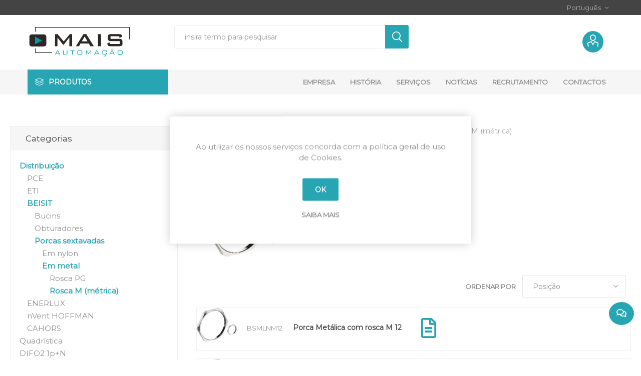

--- FILE ---
content_type: text/html; charset=utf-8
request_url: https://mais-automacao.pt/rosca-m-metrica-5
body_size: 981198
content:
<!DOCTYPE html>
<html lang="pt"  class="html-category-page">
    <head>
        <title>Mais Automa&#xE7;&#xE3;o | Rosca M (m&#xE9;trica)</title>
        <meta http-equiv="Content-type" content="text/html;charset=UTF-8" />
        <meta name="description" content="" />
        <meta name="keywords" content="" />
        <meta name="generator" content="nopCommerce" />
        <meta name="viewport" content="width=device-width, initial-scale=1, maximum-scale=1, user-scalable=0"/>
        <link href="https://fonts.googleapis.com/css?family=Roboto:300,400,700&amp;subset=cyrillic-ext,greek-ext&display=swap" rel="stylesheet">
		<link href="https://fonts.googleapis.com/css2?family=Montserrat&display=swap" rel="stylesheet">
        
        


    	<!-- Global site tag (gtag.js) - Google Analytics -->
                <script async src='https://www.googletagmanager.com/gtag/js?id=G-RWZF8JMFWP'></script>
                <script>
                  window.dataLayer = window.dataLayer || [];
                  function gtag(){dataLayer.push(arguments);}
                  gtag('js', new Date());

                  gtag('config', 'G-RWZF8JMFWP');
                  
                  
                </script>

	



	<link href="/Themes/Emporium/Content/css/styles.css" rel="stylesheet" type="text/css" />
<link href="/Themes/Emporium/Content/css/tables.css" rel="stylesheet" type="text/css" />
<link href="/Themes/Emporium/Content/css/mobile.css" rel="stylesheet" type="text/css" />
<link href="/Themes/Emporium/Content/css/480.css" rel="stylesheet" type="text/css" />
<link href="/Themes/Emporium/Content/css/768.css" rel="stylesheet" type="text/css" />
<link href="/Themes/Emporium/Content/css/1024.css" rel="stylesheet" type="text/css" />
<link href="/Themes/Emporium/Content/css/1280.css" rel="stylesheet" type="text/css" />
<link href="/Themes/Emporium/Content/css/1600.css" rel="stylesheet" type="text/css" />
<link href="/Plugins/SevenSpikes.Core/Styles/slick-slider-1.6.0.css" rel="stylesheet" type="text/css" />
<link href="/Plugins/SevenSpikes.Core/Styles/perfect-scrollbar.min.css" rel="stylesheet" type="text/css" />
<link href="/Plugins/SevenSpikes.Nop.Plugins.AjaxFilters/Themes/Emporium/Content/AjaxFilters.css" rel="stylesheet" type="text/css" />
<link href="/Plugins/SevenSpikes.Nop.Plugins.MegaMenu/Themes/Emporium/Content/MegaMenu.css" rel="stylesheet" type="text/css" />
<link href="/Plugins/SevenSpikes.Nop.Plugins.AjaxCart/Themes/Emporium/Content/ajaxCart.css" rel="stylesheet" type="text/css" />
<link href="/Plugins/SevenSpikes.Nop.Plugins.ProductRibbons/Styles/Ribbons.common.css" rel="stylesheet" type="text/css" />
<link href="/Plugins/SevenSpikes.Nop.Plugins.ProductRibbons/Themes/Emporium/Content/Ribbons.css" rel="stylesheet" type="text/css" />
<link href="/Plugins/SevenSpikes.Nop.Plugins.JCarousel/Styles/slick.css" rel="stylesheet" type="text/css" />
<link href="/Plugins/SevenSpikes.Nop.Plugins.JCarousel/Themes/Emporium/Content/JCarousel.css" rel="stylesheet" type="text/css" />
<link href="/Plugins/Misc.PontoPRBannersDestaques/Content/bootstrap-4.1.3/css/bootstrap.min.css" rel="stylesheet" type="text/css" />
<link href="/Plugins/Misc.PontoPRBannersDestaques/Content/css/style_slider.css" rel="stylesheet" type="text/css" />
<link href="/Themes/Emporium/Content/css/theme.custom-1.css?v=30" rel="stylesheet" type="text/css" />

	
        <link rel="canonical" href="https://mais-automacao.pt/rosca-m-metrica-5" />

        
        
        <link rel="apple-touch-icon" sizes="180x180" href="/icons/icons_0/apple-touch-icon.png"><link rel="icon" type="image/png" sizes="32x32" href="/icons/icons_0/favicon-32x32.png"><link rel="icon" type="image/png" sizes="192x192" href="/icons/icons_0/android-chrome-192x192.png"><link rel="icon" type="image/png" sizes="16x16" href="/icons/icons_0/favicon-16x16.png"><link rel="manifest" href="/icons/icons_0/site.webmanifest"><link rel="mask-icon" href="/icons/icons_0/safari-pinned-tab.svg" color="#5bbad5"><link rel="shortcut icon" href="/icons/icons_0/favicon.ico"><meta name="msapplication-TileColor" content="#2d89ef"><meta name="msapplication-TileImage" content="/icons/icons_0/mstile-144x144.png"><meta name="msapplication-config" content="/icons/icons_0/browserconfig.xml"><meta name="theme-color" content="#ffffff">
    	
    	<!--Powered by nopCommerce - https://www.nopCommerce.com-->
    </head>
	<body class="category-page-body">
        



<div class="ajax-loading-block-window" style="display: none">
</div>
<div id="dialog-notifications-success" title="Notification" style="display:none;">
</div>
<div id="dialog-notifications-error" title="Error" style="display:none;">
</div>
<div id="dialog-notifications-warning" title="Warning" style="display:none;">
</div>
<div id="bar-notification" class="bar-notification-container" data-close="Close">
</div>



<!--[if lte IE 8]>
    <div style="clear:both;height:59px;text-align:center;position:relative;">
        <a href="http://www.microsoft.com/windows/internet-explorer/default.aspx" target="_blank">
            <img src="/Themes/Emporium/Content/img/ie_warning.jpg" height="42" width="820" alt="You are using an outdated browser. For a faster, safer browsing experience, upgrade for free today." />
        </a>
    </div>
<![endif]-->


<div class="master-wrapper-page">
    
    <div class="responsive-nav-wrapper-parent">
        <div class="responsive-nav-wrapper">
            <div class="menu-title">
                <span>Menu</span>
            </div>
            <div class="search-wrap">
                <span>Pesquisa</span>
            </div>
            <div class="mobile-logo">
                





<a href="/" class="logo">
        <img title="" alt="Mais Automa&#xE7;&#xE3;o" src="/Themes/Emporium/Content/img/maisautomacaoLogo.svg">
    
</a>
            </div>
            <div class="shopping-cart-link">               
            </div>
            <div class="personal-button" id="header-links-opener">
                <span>Personal menu</span>
            </div>
        </div>
    </div>
    

<div class="header">
    
    <div class="header-upper">
        <div class="header-selectors-wrapper">
            
            
            

    <div class="language-selector desktop">
                <div class="select-wrap">
                    <select id="customerlanguage" name="customerlanguage" onchange="setLocation(this.value);" aria-label="Languages selector"><option selected="selected" value="https://mais-automacao.pt/changelanguage/2?returnUrl=%2Frosca-m-metrica-5">Portugu&#xEA;s</option>
<option value="https://mais-automacao.pt/changelanguage/1?returnUrl=%2Frosca-m-metrica-5">English</option>
</select>
                </div>
    </div>
    <div class="language-selector mobile mobile-selector">
            <div class="current-language-selector selector-title">Portugu&#xEA;s</div>
            <div class="language-selector-options mobile-collapse">

                    <div class="selector-options-item">
                        <input type="radio" name="language-selector" id="language-0" value="https://mais-automacao.pt/changelanguage/2?returnUrl=%2Frosca-m-metrica-5" onclick="setLocation(this.value);"  checked="checked" />
                        <label for="language-0">Portugu&#xEA;s</label>
                    </div>
                    <div class="selector-options-item">
                        <input type="radio" name="language-selector" id="language-1" value="https://mais-automacao.pt/changelanguage/1?returnUrl=%2Frosca-m-metrica-5" onclick="setLocation(this.value);"  />
                        <label for="language-1">English</label>
                    </div>
            </div>
    </div>

            
        </div>
    </div>
    <div class="header-lower">
        <div class="header-logo">
            





<a href="/" class="logo">
        <img title="" alt="Mais Automa&#xE7;&#xE3;o" src="/Themes/Emporium/Content/img/maisautomacaoLogo.svg">
    
</a>
        </div>
        <div class="search-box store-search-box">
            <div class="close-side-menu">
                <span class="close-side-menu-text">insira termo para pesquisar</span>
                <span class="close-side-menu-btn">Close</span>
            </div>
            <form method="get" id="small-search-box-form" action="/search">
    <input type="text" class="search-box-text" id="small-searchterms" autocomplete="off" name="q" placeholder="insira termo para pesquisar" aria-label="Search store" />
    
    <input type="submit" class="button-1 search-box-button" value="Pesquisar"/>
        
            
    
</form>
        </div>

        <div class="header-links-wrapper">
            

<div class="header-links">
    <ul>
        
            <li>
                <a href="/customer/info" class="ico-account opener"  data-loginUrl="/login"></a>
                <div class="profile-menu-box ">
                    <div class="close-side-menu">
                        <span class="close-side-menu-text">A minha conta</span>
                        <span class="close-side-menu-btn">Close</span>
                    </div>
                    <div class="header-form-holder">
                        <a href="/register" class="ico-register">Registar</a>
                        <a href="/login" class="ico-login">Entrar</a>
                    </div>
                </div>
            </li>
        
            <li>
                <a href="/wishlist" class="ico-wishlist">
                    <span class="wishlist-label"></span>
                    <span class="wishlist-qty">(0)</span>
                </a>
            </li>

        
    </ul>
        <div class="mobile-flyout-wrapper">
            <div class="close-side-menu">
                <span class="close-side-menu-text">Shopping cart</span>
                <span class="close-side-menu-btn">Close</span>
            </div>
            



<div id="flyout-cart" class="flyout-cart" data-removeItemFromCartUrl="/EmporiumTheme/RemoveItemFromCart" data-flyoutCartUrl="/EmporiumTheme/FlyoutShoppingCart">
    <div id="topcartlink">
        <a href="/cart" class="ico-cart">
            <span class="cart-qty">0</span>
            <span class="cart-label">
            </span>
        </a>
    </div>
    <div class="mini-shopping-cart">
        <div class="flyout-cart-scroll-area">
                <p>Sem itens no carrinho de compras.</p>
        </div>
    </div>
</div>
        </div>
                
</div>

        </div>
    </div>
    <div class="header-menu-parent">
        <div class="header-menu categories-in-side-panel">
		        <div class="category-navigation-list-wrapper">
			        <span class="category-navigation-title">Produtos</span>
		            <ul class="category-navigation-list sticky-flyout"></ul>
		        </div>
		    <div class="close-menu">
		    	<span class="close-menu-text">Menu</span>
		        <span class="close-menu-btn">Close</span>
		    </div>
            



    <ul class="mega-menu"
        data-isRtlEnabled="false"
        data-enableClickForDropDown="false">


<li class="has-sublist mega-menu-categories root-category-items">

        <a class="with-subcategories" href="/distribui%C3%A7%C3%A3o">Distribui&#xE7;&#xE3;o</a>

        <div class="plus-button"></div>
        <div class="sublist-wrap">
            <ul class="sublist">
                <li class="back-button">
                    <span>Back</span>
                </li>
                
        <li class="has-sublist">
            <a href="/pce" title="PCE" class="with-subcategories"><span>PCE</span></a>
            <div class="plus-button"></div>
            <div class="sublist-wrap">
                <ul class="sublist">
                    <li class="back-button">
                        <span>Back</span>
                    </li>
                    
        <li class="has-sublist">
            <a href="/fichas-industriais-tipo-cee" title="Fichas industriais tipo CEE" class="with-subcategories"><span>Fichas industriais tipo CEE</span></a>
            <div class="plus-button"></div>
            <div class="sublist-wrap">
                <ul class="sublist">
                    <li class="back-button">
                        <span>Back</span>
                    </li>
                    
        <li class="has-sublist">
            <a href="/fichas-macho-5" title="Fichas macho" class="with-subcategories"><span>Fichas macho</span></a>
            <div class="plus-button"></div>
            <div class="sublist-wrap">
                <ul class="sublist">
                    <li class="back-button">
                        <span>Back</span>
                    </li>
                    
        <li class="has-sublist">
            <a href="/shark" title="SHARK" class="with-subcategories"><span>SHARK</span></a>
            <div class="plus-button"></div>
            <div class="sublist-wrap">
                <ul class="sublist">
                    <li class="back-button">
                        <span>Back</span>
                    </li>
                    
        <li>
            <a class="lastLevelCategory" href="/ip44-direitas" title="IP44 direitas"><span>IP44 direitas</span></a>
        </li>
        <li>
            <a class="lastLevelCategory" href="/ip67-direitas" title="IP67 direitas"><span>IP67 direitas</span></a>
        </li>
        <li>
            <a class="lastLevelCategory" href="/ip44-angulares" title="IP44 angulares"><span>IP44 angulares</span></a>
        </li>
        <li>
            <a class="lastLevelCategory" href="/ip67-angulares" title="IP67 angulares"><span>IP67 angulares</span></a>
        </li>


                </ul>
            </div>
        </li>
        <li>
            <a class="lastLevelCategory" href="/grip-3" title="GRIP"><span>GRIP</span></a>
        </li>
        <li class="has-sublist">
            <a href="/turbo-shark" title="TURBO SHARK" class="with-subcategories"><span>TURBO SHARK</span></a>
            <div class="plus-button"></div>
            <div class="sublist-wrap">
                <ul class="sublist">
                    <li class="back-button">
                        <span>Back</span>
                    </li>
                    
        <li>
            <a class="lastLevelCategory" href="/ip44-direitas-2" title="IP44 direitas"><span>IP44 direitas</span></a>
        </li>
        <li>
            <a class="lastLevelCategory" href="/ip67-direitas-4" title="IP67 direitas"><span>IP67 direitas</span></a>
        </li>
        <li>
            <a class="lastLevelCategory" href="/ip44-angulares-2" title="IP44 angulares"><span>IP44 angulares</span></a>
        </li>
        <li>
            <a class="lastLevelCategory" href="/ip67-angulares-3" title="IP67 angulares"><span>IP67 angulares</span></a>
        </li>


                </ul>
            </div>
        </li>
        <li>
            <a class="lastLevelCategory" href="/power-twist-4" title="POWER TWIST"><span>POWER TWIST</span></a>
        </li>


                </ul>
            </div>
        </li>
        <li class="has-sublist">
            <a href="/fichas-f%C3%AAmea" title="Fichas f&#xEA;mea" class="with-subcategories"><span>Fichas f&#xEA;mea</span></a>
            <div class="plus-button"></div>
            <div class="sublist-wrap">
                <ul class="sublist">
                    <li class="back-button">
                        <span>Back</span>
                    </li>
                    
        <li class="has-sublist">
            <a href="/shark-1" title="SHARK" class="with-subcategories"><span>SHARK</span></a>
            <div class="plus-button"></div>
            <div class="sublist-wrap">
                <ul class="sublist">
                    <li class="back-button">
                        <span>Back</span>
                    </li>
                    
        <li>
            <a class="lastLevelCategory" href="/ip44-5" title="IP44"><span>IP44</span></a>
        </li>
        <li>
            <a class="lastLevelCategory" href="/ip67-2" title="IP67"><span>IP67</span></a>
        </li>


                </ul>
            </div>
        </li>
        <li>
            <a class="lastLevelCategory" href="/grip-1" title="GRIP"><span>GRIP</span></a>
        </li>
        <li class="has-sublist">
            <a href="/turbo-shark-1" title="TURBO SHARK" class="with-subcategories"><span>TURBO SHARK</span></a>
            <div class="plus-button"></div>
            <div class="sublist-wrap">
                <ul class="sublist">
                    <li class="back-button">
                        <span>Back</span>
                    </li>
                    
        <li>
            <a class="lastLevelCategory" href="/ip44-1" title="IP44"><span>IP44</span></a>
        </li>
        <li>
            <a class="lastLevelCategory" href="/ip67-1" title="IP67"><span>IP67</span></a>
        </li>


                </ul>
            </div>
        </li>
        <li>
            <a class="lastLevelCategory" href="/power-twist-1" title="POWER TWIST"><span>POWER TWIST</span></a>
        </li>


                </ul>
            </div>
        </li>


                </ul>
            </div>
        </li>
        <li class="has-sublist">
            <a href="/tomadas-industriais-tipo-cee" title="Tomadas industriais tipo CEE" class="with-subcategories"><span>Tomadas industriais tipo CEE</span></a>
            <div class="plus-button"></div>
            <div class="sublist-wrap">
                <ul class="sublist">
                    <li class="back-button">
                        <span>Back</span>
                    </li>
                    
        <li class="has-sublist">
            <a href="/macho-murais" title="Macho murais" class="with-subcategories"><span>Macho murais</span></a>
            <div class="plus-button"></div>
            <div class="sublist-wrap">
                <ul class="sublist">
                    <li class="back-button">
                        <span>Back</span>
                    </li>
                    
        <li>
            <a class="lastLevelCategory" href="/ip44-2-2" title="IP44"><span>IP44</span></a>
        </li>
        <li>
            <a class="lastLevelCategory" href="/ip44-em-caixa-de-passagem" title="IP44 em caixa de passagem"><span>IP44 em caixa de passagem</span></a>
        </li>
        <li>
            <a class="lastLevelCategory" href="/power-twist-2-2" title="POWER TWIST"><span>POWER TWIST</span></a>
        </li>
        <li>
            <a class="lastLevelCategory" href="/acess%C3%B3rios-17" title="Acess&#xF3;rios"><span>Acess&#xF3;rios</span></a>
        </li>
        <li>
            <a class="lastLevelCategory" href="/ip44-turbo-twist" title="IP44 TURBO TWIST"><span>IP44 TURBO TWIST</span></a>
        </li>
        <li>
            <a class="lastLevelCategory" href="/ip67-2-2" title="IP67"><span>IP67</span></a>
        </li>


                </ul>
            </div>
        </li>
        <li class="has-sublist">
            <a href="/macho-de-encastrar" title="Macho de encastrar" class="with-subcategories"><span>Macho de encastrar</span></a>
            <div class="plus-button"></div>
            <div class="sublist-wrap">
                <ul class="sublist">
                    <li class="back-button">
                        <span>Back</span>
                    </li>
                    
        <li>
            <a class="lastLevelCategory" href="/ip44-direitas-3" title="IP44 direitas"><span>IP44 direitas</span></a>
        </li>
        <li>
            <a class="lastLevelCategory" href="/ip67-direitas-2" title="IP67 direitas"><span>IP67 direitas</span></a>
        </li>
        <li>
            <a class="lastLevelCategory" href="/ip44-angulares-3" title="IP44 angulares"><span>IP44 angulares</span></a>
        </li>
        <li>
            <a class="lastLevelCategory" href="/ip67-angulares-2" title="IP67 angulares"><span>IP67 angulares</span></a>
        </li>
        <li>
            <a class="lastLevelCategory" href="/ip67-direitas-turbo-twist" title="IP67 direitas TURBO TWIST"><span>IP67 direitas TURBO TWIST</span></a>
        </li>
        <li>
            <a class="lastLevelCategory" href="/power-twist-direitas" title="POWER TWIST direitas"><span>POWER TWIST direitas</span></a>
        </li>
        <li>
            <a class="lastLevelCategory" href="/power-twist-inclinadas" title="POWER TWIST inclinadas"><span>POWER TWIST inclinadas</span></a>
        </li>
        <li>
            <a class="lastLevelCategory" href="/power-twist-angulares-caixa-curta" title="POWER TWIST angulares caixa curta"><span>POWER TWIST angulares caixa curta</span></a>
        </li>


                        <li>
                            <a class="view-all" href="/macho-de-encastrar" title="View All">
                                <span>View All</span>
                            </a>
                        </li>
                </ul>
            </div>
        </li>
        <li class="has-sublist">
            <a href="/f%C3%AAmea-murais" title="F&#xEA;mea murais" class="with-subcategories"><span>F&#xEA;mea murais</span></a>
            <div class="plus-button"></div>
            <div class="sublist-wrap">
                <ul class="sublist">
                    <li class="back-button">
                        <span>Back</span>
                    </li>
                    
        <li>
            <a class="lastLevelCategory" href="/ip44-3-2" title="IP44"><span>IP44</span></a>
        </li>
        <li>
            <a class="lastLevelCategory" href="/ip44-em-caixa-de-passagem-2" title="IP44 em caixa de passagem"><span>IP44 em caixa de passagem</span></a>
        </li>
        <li>
            <a class="lastLevelCategory" href="/ip67-3" title="IP67"><span>IP67</span></a>
        </li>
        <li>
            <a class="lastLevelCategory" href="/ip44-turbo-twist-1" title="IP44 TURBO TWIST"><span>IP44 TURBO TWIST</span></a>
        </li>
        <li>
            <a class="lastLevelCategory" href="/ip67-turbo-twist" title="IP67 TURBO TWIST"><span>IP67 TURBO TWIST</span></a>
        </li>
        <li>
            <a class="lastLevelCategory" href="/power-twist-3-2" title="POWER TWIST"><span>POWER TWIST</span></a>
        </li>


                </ul>
            </div>
        </li>
        <li class="has-sublist">
            <a href="/f%C3%AAmea-murais-especiais" title="F&#xEA;mea murais especiais" class="with-subcategories"><span>F&#xEA;mea murais especiais</span></a>
            <div class="plus-button"></div>
            <div class="sublist-wrap">
                <ul class="sublist">
                    <li class="back-button">
                        <span>Back</span>
                    </li>
                    
        <li>
            <a class="lastLevelCategory" href="/ip44-combo" title="IP44 COMBO"><span>IP44 COMBO</span></a>
        </li>
        <li>
            <a class="lastLevelCategory" href="/ip44-com-interruptor" title="IP44 com interruptor"><span>IP44 com interruptor</span></a>
        </li>
        <li>
            <a class="lastLevelCategory" href="/ip44-combo-pol" title="IP44 COMBO-POL"><span>IP44 COMBO-POL</span></a>
        </li>


                </ul>
            </div>
        </li>
        <li class="has-sublist">
            <a href="/f%C3%AAmea-de-encastrar" title="F&#xEA;mea de encastrar" class="with-subcategories"><span>F&#xEA;mea de encastrar</span></a>
            <div class="plus-button"></div>
            <div class="sublist-wrap">
                <ul class="sublist">
                    <li class="back-button">
                        <span>Back</span>
                    </li>
                    
        <li>
            <a class="lastLevelCategory" href="/ip44-direitas-4" title="IP44 direitas"><span>IP44 direitas</span></a>
        </li>
        <li>
            <a class="lastLevelCategory" href="/ip44-direitas-75x75mm" title="IP44 direitas &#x25A1;75x75mm"><span>IP44 direitas &#x25A1;75x75mm</span></a>
        </li>
        <li>
            <a class="lastLevelCategory" href="/ip44-direitas-turbo-twist" title="IP44  direitas TURBO TWIST"><span>IP44  direitas TURBO TWIST</span></a>
        </li>
        <li>
            <a class="lastLevelCategory" href="/ip44-acessorios" title="IP44 acess&#xF3;rios"><span>IP44 acess&#xF3;rios</span></a>
        </li>
        <li>
            <a class="lastLevelCategory" href="/ip67-direitas-3" title="IP67 direitas"><span>IP67 direitas</span></a>
        </li>
        <li>
            <a class="lastLevelCategory" href="/ip67-direitas-turbo-twist-1" title="IP67 direitas TURBO TWIST"><span>IP67 direitas TURBO TWIST</span></a>
        </li>
        <li>
            <a class="lastLevelCategory" href="/power-twist-direitas-1" title="POWER TWIST direitas"><span>POWER TWIST direitas</span></a>
        </li>
        <li>
            <a class="lastLevelCategory" href="/ip44-inclinadas-20%C2%BA" title="IP44 inclinadas 20&#xBA;"><span>IP44 inclinadas 20&#xBA;</span></a>
        </li>


                        <li>
                            <a class="view-all" href="/f%C3%AAmea-de-encastrar" title="View All">
                                <span>View All</span>
                            </a>
                        </li>
                </ul>
            </div>
        </li>
        <li class="has-sublist">
            <a href="/femea-com-interruptor-de-bloqueio" title="F&#xEA;mea com interruptor de bloqueio" class="with-subcategories"><span>F&#xEA;mea com interruptor de bloqueio</span></a>
            <div class="plus-button"></div>
            <div class="sublist-wrap">
                <ul class="sublist">
                    <li class="back-button">
                        <span>Back</span>
                    </li>
                    
        <li>
            <a class="lastLevelCategory" href="/ip44-encastraveis" title="IP44 encastr&#xE1;veis"><span>IP44 encastr&#xE1;veis</span></a>
        </li>
        <li>
            <a class="lastLevelCategory" href="/ip67-encastraveis" title="IP67 encastr&#xE1;veis"><span>IP67 encastr&#xE1;veis</span></a>
        </li>
        <li>
            <a class="lastLevelCategory" href="/ip44-murais" title="IP44 murais"><span>IP44 murais</span></a>
        </li>
        <li>
            <a class="lastLevelCategory" href="/ip67-murais" title="IP67 murais"><span>IP67 murais</span></a>
        </li>
        <li>
            <a class="lastLevelCategory" href="/16a-32a-ip44-murais-2" title="IP44 murais"><span>IP44 murais</span></a>
        </li>
        <li>
            <a class="lastLevelCategory" href="/16a-32a-ip67-murais-2" title="IP67 murais"><span>IP67 murais</span></a>
        </li>
        <li>
            <a class="lastLevelCategory" href="/63a-ip67-murais" title="IP67 murais"><span>IP67 murais</span></a>
        </li>
        <li>
            <a class="lastLevelCategory" href="/125a-ip67-murais" title="IP67 murais"><span>IP67 murais</span></a>
        </li>


                        <li>
                            <a class="view-all" href="/femea-com-interruptor-de-bloqueio" title="View All">
                                <span>View All</span>
                            </a>
                        </li>
                </ul>
            </div>
        </li>


                </ul>
            </div>
        </li>
        <li class="has-sublist">
            <a href="/adaptadores-e-distribuidores" title="Adaptadores e distribuidores" class="with-subcategories"><span>Adaptadores e distribuidores</span></a>
            <div class="plus-button"></div>
            <div class="sublist-wrap">
                <ul class="sublist">
                    <li class="back-button">
                        <span>Back</span>
                    </li>
                    
        <li class="has-sublist">
            <a href="/simples-2" title="Simples" class="with-subcategories"><span>Simples</span></a>
            <div class="plus-button"></div>
            <div class="sublist-wrap">
                <ul class="sublist">
                    <li class="back-button">
                        <span>Back</span>
                    </li>
                    
        <li>
            <a class="lastLevelCategory" href="/monofasicos" title="Monof&#xE1;sicos"><span>Monof&#xE1;sicos</span></a>
        </li>
        <li>
            <a class="lastLevelCategory" href="/trifasicos" title="Trif&#xE1;sicos"><span>Trif&#xE1;sicos</span></a>
        </li>


                </ul>
            </div>
        </li>
        <li class="has-sublist">
            <a href="/duplos-triplos" title="Duplos &amp; triplos" class="with-subcategories"><span>Duplos &amp; triplos</span></a>
            <div class="plus-button"></div>
            <div class="sublist-wrap">
                <ul class="sublist">
                    <li class="back-button">
                        <span>Back</span>
                    </li>
                    
        <li>
            <a class="lastLevelCategory" href="/duplos" title="Duplos"><span>Duplos</span></a>
        </li>
        <li>
            <a class="lastLevelCategory" href="/triplos-com-ficha-macho" title="Triplos com ficha macho"><span>Triplos com ficha macho</span></a>
        </li>
        <li>
            <a class="lastLevelCategory" href="/triplos-com-bucin" title="Triplos com bucin"><span>Triplos com bucin</span></a>
        </li>


                </ul>
            </div>
        </li>
        <li class="has-sublist">
            <a href="/st-anton" title="ST ANTON" class="with-subcategories"><span>ST ANTON</span></a>
            <div class="plus-button"></div>
            <div class="sublist-wrap">
                <ul class="sublist">
                    <li class="back-button">
                        <span>Back</span>
                    </li>
                    
        <li>
            <a class="lastLevelCategory" href="/monofasicos-2" title="Monof&#xE1;sicos"><span>Monof&#xE1;sicos</span></a>
        </li>
        <li>
            <a class="lastLevelCategory" href="/trifasicos-1" title="Trif&#xE1;sicos"><span>Trif&#xE1;sicos</span></a>
        </li>


                </ul>
            </div>
        </li>


                </ul>
            </div>
        </li>
        <li class="has-sublist">
            <a href="/baixa-tensao-de-seguranca" title="Baixa tens&#xE3;o de seguran&#xE7;a" class="with-subcategories"><span>Baixa tens&#xE3;o de seguran&#xE7;a</span></a>
            <div class="plus-button"></div>
            <div class="sublist-wrap">
                <ul class="sublist">
                    <li class="back-button">
                        <span>Back</span>
                    </li>
                    
        <li class="has-sublist">
            <a href="/fichas-macho-1" title="Fichas macho" class="with-subcategories"><span>Fichas macho</span></a>
            <div class="plus-button"></div>
            <div class="sublist-wrap">
                <ul class="sublist">
                    <li class="back-button">
                        <span>Back</span>
                    </li>
                    
        <li>
            <a class="lastLevelCategory" href="/24v-50-60hz" title="24V~ 50/60Hz"><span>24V~ 50/60Hz</span></a>
        </li>
        <li>
            <a class="lastLevelCategory" href="/48v-50-60hz-12h" title="48V~ 50/60Hz 12h"><span>48V~ 50/60Hz 12h</span></a>
        </li>
        <li>
            <a class="lastLevelCategory" href="/24-48v-100-200hz-4h" title="24/48V~ 100/200Hz 4h"><span>24/48V~ 100/200Hz 4h</span></a>
        </li>
        <li>
            <a class="lastLevelCategory" href="/24-48v-300hz-2h" title="24/48V~ 300Hz 2h"><span>24/48V~ 300Hz 2h</span></a>
        </li>
        <li>
            <a class="lastLevelCategory" href="/24-48v-400hz-3h" title="24/48V~ 400Hz 3h"><span>24/48V~ 400Hz 3h</span></a>
        </li>
        <li>
            <a class="lastLevelCategory" href="/24-48v-400hz500-11h" title="24/48V~ 400&gt;Hz&#x2264;500 11h"><span>24/48V~ 400&gt;Hz&#x2264;500 11h</span></a>
        </li>
        <li>
            <a class="lastLevelCategory" href="/24-42v-10h" title="24/42v= 10h"><span>24/42v= 10h</span></a>
        </li>


                </ul>
            </div>
        </li>
        <li class="has-sublist">
            <a href="/fichas-femea-1" title="Fichas f&#xEA;mea" class="with-subcategories"><span>Fichas f&#xEA;mea</span></a>
            <div class="plus-button"></div>
            <div class="sublist-wrap">
                <ul class="sublist">
                    <li class="back-button">
                        <span>Back</span>
                    </li>
                    
        <li>
            <a class="lastLevelCategory" href="/24v-50-60hz-1" title="24V~ 50/60Hz"><span>24V~ 50/60Hz</span></a>
        </li>
        <li>
            <a class="lastLevelCategory" href="/48v-50-60hz-12h-1" title="48V~ 50/60Hz 12h"><span>48V~ 50/60Hz 12h</span></a>
        </li>
        <li>
            <a class="lastLevelCategory" href="/24-48v-100-200hz-4h-1" title="24/48V~ 100/200Hz 4h"><span>24/48V~ 100/200Hz 4h</span></a>
        </li>
        <li>
            <a class="lastLevelCategory" href="/24-48v-300hz-2h-1" title="24/48V~ 300Hz 2h"><span>24/48V~ 300Hz 2h</span></a>
        </li>
        <li>
            <a class="lastLevelCategory" href="/24-48v-400hz-3h-1" title="24/48V~ 400Hz 3h"><span>24/48V~ 400Hz 3h</span></a>
        </li>
        <li>
            <a class="lastLevelCategory" href="/24-48v-400hz500-11h-1" title="24/48V~ 400&gt;Hz&#x2264;500 11h"><span>24/48V~ 400&gt;Hz&#x2264;500 11h</span></a>
        </li>
        <li>
            <a class="lastLevelCategory" href="/24-42v-10h-1" title="24/42V= 10h"><span>24/42V= 10h</span></a>
        </li>


                </ul>
            </div>
        </li>
        <li class="has-sublist">
            <a href="/tomadas-macho" title="Tomadas macho" class="with-subcategories"><span>Tomadas macho</span></a>
            <div class="plus-button"></div>
            <div class="sublist-wrap">
                <ul class="sublist">
                    <li class="back-button">
                        <span>Back</span>
                    </li>
                    
        <li class="has-sublist">
            <a href="/tomadas-macho-murais-2" title="Tomadas macho murais" class="with-subcategories"><span>Tomadas macho murais</span></a>
            <div class="plus-button"></div>
            <div class="sublist-wrap">
                <ul class="sublist">
                    <li class="back-button">
                        <span>Back</span>
                    </li>
                    
        <li>
            <a class="lastLevelCategory" href="/24v-50-60hz-2" title="24V~ 50/60Hz"><span>24V~ 50/60Hz</span></a>
        </li>
        <li>
            <a class="lastLevelCategory" href="/48v-50-60hz-12h-2" title="48V~ 50/60Hz 12h"><span>48V~ 50/60Hz 12h</span></a>
        </li>
        <li>
            <a class="lastLevelCategory" href="/24-48v-100-200hz-4h-2" title="24/48V~ 100/200Hz 4h"><span>24/48V~ 100/200Hz 4h</span></a>
        </li>
        <li>
            <a class="lastLevelCategory" href="/24-48v-300hz-2h-2" title="24/48V~ 300Hz 2h"><span>24/48V~ 300Hz 2h</span></a>
        </li>
        <li>
            <a class="lastLevelCategory" href="/24-48v-400hz-3h-2" title="24/48V~ 400Hz 3h"><span>24/48V~ 400Hz 3h</span></a>
        </li>
        <li>
            <a class="lastLevelCategory" href="/24-48v-400hz500-11h-2" title="24/48V~ 400&gt;Hz&#x2264;500 11h"><span>24/48V~ 400&gt;Hz&#x2264;500 11h</span></a>
        </li>
        <li>
            <a class="lastLevelCategory" href="/24-42v-10h-2" title="24/42V= 10h"><span>24/42V= 10h</span></a>
        </li>


                </ul>
            </div>
        </li>
        <li class="has-sublist">
            <a href="/tomadas-macho-de-encastrar" title="Tomadas macho de encastrar" class="with-subcategories"><span>Tomadas macho de encastrar</span></a>
            <div class="plus-button"></div>
            <div class="sublist-wrap">
                <ul class="sublist">
                    <li class="back-button">
                        <span>Back</span>
                    </li>
                    
        <li>
            <a class="lastLevelCategory" href="/24v-50-60hz-3" title="24V~ 50/60Hz"><span>24V~ 50/60Hz</span></a>
        </li>
        <li>
            <a class="lastLevelCategory" href="/48v-50-60hz-12h-3" title="48V~ 50/60Hz 12h"><span>48V~ 50/60Hz 12h</span></a>
        </li>
        <li>
            <a class="lastLevelCategory" href="/24-48v-100-200hz-4h-3" title="24/48V~ 100/200Hz 4h"><span>24/48V~ 100/200Hz 4h</span></a>
        </li>
        <li>
            <a class="lastLevelCategory" href="/24-48v-300hz-2h-3" title="24/48V~ 300Hz 2h"><span>24/48V~ 300Hz 2h</span></a>
        </li>
        <li>
            <a class="lastLevelCategory" href="/24-48v-400hz-3h-3" title="24/48V~ 400Hz 3h"><span>24/48V~ 400Hz 3h</span></a>
        </li>
        <li>
            <a class="lastLevelCategory" href="/24-48v-400hz500-11h-3" title="24/48V~ 400&gt;Hz&#x2264;500 11h"><span>24/48V~ 400&gt;Hz&#x2264;500 11h</span></a>
        </li>
        <li>
            <a class="lastLevelCategory" href="/24-42v-10h-3" title="24/42V= 10h"><span>24/42V= 10h</span></a>
        </li>


                </ul>
            </div>
        </li>


                </ul>
            </div>
        </li>
        <li class="has-sublist">
            <a href="/tomadas-femea" title="Tomadas f&#xEA;mea" class="with-subcategories"><span>Tomadas f&#xEA;mea</span></a>
            <div class="plus-button"></div>
            <div class="sublist-wrap">
                <ul class="sublist">
                    <li class="back-button">
                        <span>Back</span>
                    </li>
                    
        <li class="has-sublist">
            <a href="/tomadas-femea-murais" title="Tomadas f&#xEA;mea murais" class="with-subcategories"><span>Tomadas f&#xEA;mea murais</span></a>
            <div class="plus-button"></div>
            <div class="sublist-wrap">
                <ul class="sublist">
                    <li class="back-button">
                        <span>Back</span>
                    </li>
                    
        <li>
            <a class="lastLevelCategory" href="/24v-50-60hz-4" title="24V~ 50/60Hz"><span>24V~ 50/60Hz</span></a>
        </li>
        <li>
            <a class="lastLevelCategory" href="/48v-50-60hz-12h-4" title="48V~ 50/60Hz 12h"><span>48V~ 50/60Hz 12h</span></a>
        </li>
        <li>
            <a class="lastLevelCategory" href="/24-48v-100-200hz-4h-4" title="24/48V~ 100/200Hz 4h"><span>24/48V~ 100/200Hz 4h</span></a>
        </li>
        <li>
            <a class="lastLevelCategory" href="/24-48v-300hz-2h-4" title="24/48V~ 300Hz 2h"><span>24/48V~ 300Hz 2h</span></a>
        </li>
        <li>
            <a class="lastLevelCategory" href="/24-48v-400hz-3h-4" title="24/48V~ 400Hz 3h"><span>24/48V~ 400Hz 3h</span></a>
        </li>
        <li>
            <a class="lastLevelCategory" href="/24-48v-400hz500-11h-4" title="24/48V~ 400&gt;Hz&#x2264;500 11h"><span>24/48V~ 400&gt;Hz&#x2264;500 11h</span></a>
        </li>
        <li>
            <a class="lastLevelCategory" href="/24-42v-10h-4" title="24/42V= 10h"><span>24/42V= 10h</span></a>
        </li>


                </ul>
            </div>
        </li>
        <li class="has-sublist">
            <a href="/tomadas-femea-de-encastrar" title="Tomadas f&#xEA;mea de encastrar" class="with-subcategories"><span>Tomadas f&#xEA;mea de encastrar</span></a>
            <div class="plus-button"></div>
            <div class="sublist-wrap">
                <ul class="sublist">
                    <li class="back-button">
                        <span>Back</span>
                    </li>
                    
        <li>
            <a class="lastLevelCategory" href="/24v-50-60hz-5" title="24V~ 50/60Hz"><span>24V~ 50/60Hz</span></a>
        </li>
        <li>
            <a class="lastLevelCategory" href="/48v-50-60hz-12h-5" title="48V~ 50/60Hz 12h"><span>48V~ 50/60Hz 12h</span></a>
        </li>
        <li>
            <a class="lastLevelCategory" href="/24-48v-100-200hz-4h-5" title="24/48V~ 100/200Hz 4h"><span>24/48V~ 100/200Hz 4h</span></a>
        </li>
        <li>
            <a class="lastLevelCategory" href="/24-48v-300hz-2h-5" title="24/48V~ 300Hz 2h"><span>24/48V~ 300Hz 2h</span></a>
        </li>
        <li>
            <a class="lastLevelCategory" href="/24-48v-400hz-3h-5" title="24/48V~ 400Hz 3h"><span>24/48V~ 400Hz 3h</span></a>
        </li>
        <li>
            <a class="lastLevelCategory" href="/24-48v-400hz500-11h-5" title="24/48V~ 400&gt;Hz&#x2264;500 11h"><span>24/48V~ 400&gt;Hz&#x2264;500 11h</span></a>
        </li>
        <li>
            <a class="lastLevelCategory" href="/24-42v-10h-5" title="24/42V= 10h"><span>24/42V= 10h</span></a>
        </li>


                </ul>
            </div>
        </li>


                </ul>
            </div>
        </li>


                </ul>
            </div>
        </li>
        <li class="has-sublist">
            <a href="/fichas-e-tomadas-cee-especiais" title="Fichas e tomadas CEE especiais" class="with-subcategories"><span>Fichas e tomadas CEE especiais</span></a>
            <div class="plus-button"></div>
            <div class="sublist-wrap">
                <ul class="sublist">
                    <li class="back-button">
                        <span>Back</span>
                    </li>
                    
        <li class="has-sublist">
            <a href="/7-polos" title="7 p&#xF3;los" class="with-subcategories"><span>7 p&#xF3;los</span></a>
            <div class="plus-button"></div>
            <div class="sublist-wrap">
                <ul class="sublist">
                    <li class="back-button">
                        <span>Back</span>
                    </li>
                    
        <li class="has-sublist">
            <a href="/fichas-macho-2-2" title="Fichas macho" class="with-subcategories"><span>Fichas macho</span></a>
            <div class="plus-button"></div>
            <div class="sublist-wrap">
                <ul class="sublist">
                    <li class="back-button">
                        <span>Back</span>
                    </li>
                    
        <li>
            <a class="lastLevelCategory" href="/shark-direitas-2" title="SHARK direitas"><span>SHARK direitas</span></a>
        </li>
        <li>
            <a class="lastLevelCategory" href="/angulares" title="Angulares"><span>Angulares</span></a>
        </li>


                </ul>
            </div>
        </li>
        <li class="has-sublist">
            <a href="/tomadas-macho-1" title="Tomadas macho" class="with-subcategories"><span>Tomadas macho</span></a>
            <div class="plus-button"></div>
            <div class="sublist-wrap">
                <ul class="sublist">
                    <li class="back-button">
                        <span>Back</span>
                    </li>
                    
        <li>
            <a class="lastLevelCategory" href="/murais" title="Murais"><span>Murais</span></a>
        </li>
        <li>
            <a class="lastLevelCategory" href="/encastraveis" title="Encastr&#xE1;veis"><span>Encastr&#xE1;veis</span></a>
        </li>


                </ul>
            </div>
        </li>
        <li class="has-sublist">
            <a href="/fichas-femea-2" title="Fichas f&#xEA;mea" class="with-subcategories"><span>Fichas f&#xEA;mea</span></a>
            <div class="plus-button"></div>
            <div class="sublist-wrap">
                <ul class="sublist">
                    <li class="back-button">
                        <span>Back</span>
                    </li>
                    
        <li>
            <a class="lastLevelCategory" href="/shark-direitas-1" title="SHARK direitas"><span>SHARK direitas</span></a>
        </li>
        <li>
            <a class="lastLevelCategory" href="/angulares-1" title="Angulares"><span>Angulares</span></a>
        </li>


                </ul>
            </div>
        </li>
        <li class="has-sublist">
            <a href="/tomadas-femea-1" title="Tomadas f&#xEA;mea" class="with-subcategories"><span>Tomadas f&#xEA;mea</span></a>
            <div class="plus-button"></div>
            <div class="sublist-wrap">
                <ul class="sublist">
                    <li class="back-button">
                        <span>Back</span>
                    </li>
                    
        <li>
            <a class="lastLevelCategory" href="/murais-1" title="Murais"><span>Murais</span></a>
        </li>
        <li>
            <a class="lastLevelCategory" href="/encastraveis-1" title="Encastr&#xE1;veis"><span>Encastr&#xE1;veis</span></a>
        </li>


                </ul>
            </div>
        </li>


                </ul>
            </div>
        </li>
        <li>
            <a class="lastLevelCategory" href="/contentores-frigorificos" title="Contentores frigor&#xED;ficos"><span>Contentores frigor&#xED;ficos</span></a>
        </li>
        <li class="has-sublist">
            <a href="/phase-inverter" title="Phase inverter" class="with-subcategories"><span>Phase inverter</span></a>
            <div class="plus-button"></div>
            <div class="sublist-wrap">
                <ul class="sublist">
                    <li class="back-button">
                        <span>Back</span>
                    </li>
                    
        <li class="has-sublist">
            <a href="/fichas-macho-3-2" title="Fichas macho" class="with-subcategories"><span>Fichas macho</span></a>
            <div class="plus-button"></div>
            <div class="sublist-wrap">
                <ul class="sublist">
                    <li class="back-button">
                        <span>Back</span>
                    </li>
                    
        <li>
            <a class="lastLevelCategory" href="/shark-direitas-2-2" title="SHARK direitas"><span>SHARK direitas</span></a>
        </li>
        <li>
            <a class="lastLevelCategory" href="/turbo-shark-direitas" title="TURBO SHARK direitas"><span>TURBO SHARK direitas</span></a>
        </li>
        <li>
            <a class="lastLevelCategory" href="/angulares-2-2" title="Angulares"><span>Angulares</span></a>
        </li>


                </ul>
            </div>
        </li>
        <li class="has-sublist">
            <a href="/tomadas-macho-2-2" title="Tomadas macho" class="with-subcategories"><span>Tomadas macho</span></a>
            <div class="plus-button"></div>
            <div class="sublist-wrap">
                <ul class="sublist">
                    <li class="back-button">
                        <span>Back</span>
                    </li>
                    
        <li>
            <a class="lastLevelCategory" href="/murais-2-2" title="Murais"><span>Murais</span></a>
        </li>
        <li>
            <a class="lastLevelCategory" href="/encastraveis-direitas" title="Encastr&#xE1;veis direitas"><span>Encastr&#xE1;veis direitas</span></a>
        </li>
        <li>
            <a class="lastLevelCategory" href="/encastraveis-angulares" title="Encastr&#xE1;veis angulares"><span>Encastr&#xE1;veis angulares</span></a>
        </li>


                </ul>
            </div>
        </li>


                </ul>
            </div>
        </li>
        <li>
            <a class="lastLevelCategory" href="/teste-e-diagnostico" title="Teste e diagn&#xF3;stico"><span>Teste e diagn&#xF3;stico</span></a>
        </li>


                </ul>
            </div>
        </li>
        <li class="has-sublist">
            <a href="/quadros-de-distribuicao-mural" title="Quadros de distribui&#xE7;&#xE3;o mural" class="with-subcategories"><span>Quadros de distribui&#xE7;&#xE3;o mural</span></a>
            <div class="plus-button"></div>
            <div class="sublist-wrap">
                <ul class="sublist">
                    <li class="back-button">
                        <span>Back</span>
                    </li>
                    
        <li>
            <a class="lastLevelCategory" href="/em-borracha" title="Em borracha"><span>Em borracha</span></a>
        </li>
        <li>
            <a class="lastLevelCategory" href="/em-plastico-serie-delta" title="Em pl&#xE1;stico s&#xE9;rie DELTA"><span>Em pl&#xE1;stico s&#xE9;rie DELTA</span></a>
        </li>
        <li>
            <a class="lastLevelCategory" href="/em-plastico-serie-flex" title="Em pl&#xE1;stico s&#xE9;rie FLEX"><span>Em pl&#xE1;stico s&#xE9;rie FLEX</span></a>
        </li>


                </ul>
            </div>
        </li>
        <li class="has-sublist">
            <a href="/quadros-de-distribuicao-movel" title="Quadros de distribui&#xE7;&#xE3;o m&#xF3;vel" class="with-subcategories"><span>Quadros de distribui&#xE7;&#xE3;o m&#xF3;vel</span></a>
            <div class="plus-button"></div>
            <div class="sublist-wrap">
                <ul class="sublist">
                    <li class="back-button">
                        <span>Back</span>
                    </li>
                    
        <li>
            <a class="lastLevelCategory" href="/em-borracha-1" title="Em borracha"><span>Em borracha</span></a>
        </li>
        <li>
            <a class="lastLevelCategory" href="/em-poliamida-serie-imst" title="Em poliamida s&#xE9;rie IMST"><span>Em poliamida s&#xE9;rie IMST</span></a>
        </li>
        <li>
            <a class="lastLevelCategory" href="/em-poliamida-serie-ischl" title="Em  poliamida s&#xE9;rie ISCHL"><span>Em  poliamida s&#xE9;rie ISCHL</span></a>
        </li>
        <li>
            <a class="lastLevelCategory" href="/em-polietileno-serie-svp" title="Em polietileno s&#xE9;rie SVP"><span>Em polietileno s&#xE9;rie SVP</span></a>
        </li>
        <li>
            <a class="lastLevelCategory" href="/em-polietileno-serie-sve" title="Em polietileno s&#xE9;rie SVE"><span>Em polietileno s&#xE9;rie SVE</span></a>
        </li>
        <li>
            <a class="lastLevelCategory" href="/janelas-modulares" title="Janelas modulares"><span>Janelas modulares</span></a>
        </li>


                </ul>
            </div>
        </li>
        <li class="has-sublist">
            <a href="/enroladores-com-cabo" title="Enroladores com cabo" class="with-subcategories"><span>Enroladores com cabo</span></a>
            <div class="plus-button"></div>
            <div class="sublist-wrap">
                <ul class="sublist">
                    <li class="back-button">
                        <span>Back</span>
                    </li>
                    
        <li>
            <a class="lastLevelCategory" href="/xreel-250" title="XREEL &#xD8;250"><span>XREEL &#xD8;250</span></a>
        </li>
        <li>
            <a class="lastLevelCategory" href="/xreel-310" title="XREEL &#xD8;310"><span>XREEL &#xD8;310</span></a>
        </li>


                </ul>
            </div>
        </li>


                        <li>
                            <a class="view-all" href="/pce" title="View All">
                                <span>View All</span>
                            </a>
                        </li>
                </ul>
            </div>
        </li>
        <li class="has-sublist">
            <a href="/eti-3" title="ETI" class="with-subcategories"><span>ETI</span></a>
            <div class="plus-button"></div>
            <div class="sublist-wrap">
                <ul class="sublist">
                    <li class="back-button">
                        <span>Back</span>
                    </li>
                    
        <li class="has-sublist">
            <a href="/aparelhagem-modular" title="Aparelhagem modular" class="with-subcategories"><span>Aparelhagem modular</span></a>
            <div class="plus-button"></div>
            <div class="sublist-wrap">
                <ul class="sublist">
                    <li class="back-button">
                        <span>Back</span>
                    </li>
                    
        <li class="has-sublist">
            <a href="/disjuntores" title="Disjuntores" class="with-subcategories"><span>Disjuntores</span></a>
            <div class="plus-button"></div>
            <div class="sublist-wrap">
                <ul class="sublist">
                    <li class="back-button">
                        <span>Back</span>
                    </li>
                    
        <li class="has-sublist">
            <a href="/etimat-p6" title="ETIMAT P6" class="with-subcategories"><span>ETIMAT P6</span></a>
            <div class="plus-button"></div>
            <div class="sublist-wrap">
                <ul class="sublist">
                    <li class="back-button">
                        <span>Back</span>
                    </li>
                    
        <li class="has-sublist">
            <a href="/1p" title="1p" class="with-subcategories"><span>1p</span></a>
            <div class="plus-button"></div>
            <div class="sublist-wrap">
                <ul class="sublist">
                    <li class="back-button">
                        <span>Back</span>
                    </li>
                    
        <li>
            <a class="lastLevelCategory" href="/curva-c-2" title="Curva C"><span>Curva C</span></a>
        </li>
        <li>
            <a class="lastLevelCategory" href="/curva-d-2" title="Curva D"><span>Curva D</span></a>
        </li>


                </ul>
            </div>
        </li>
        <li class="has-sublist">
            <a href="/1pn" title="1p&#x2B;N" class="with-subcategories"><span>1p&#x2B;N</span></a>
            <div class="plus-button"></div>
            <div class="sublist-wrap">
                <ul class="sublist">
                    <li class="back-button">
                        <span>Back</span>
                    </li>
                    
        <li>
            <a class="lastLevelCategory" href="/curva-c-1" title="Curva C"><span>Curva C</span></a>
        </li>
        <li>
            <a class="lastLevelCategory" href="/curva-d-1" title="Curva D"><span>Curva D</span></a>
        </li>


                </ul>
            </div>
        </li>
        <li class="has-sublist">
            <a href="/2p" title="2p" class="with-subcategories"><span>2p</span></a>
            <div class="plus-button"></div>
            <div class="sublist-wrap">
                <ul class="sublist">
                    <li class="back-button">
                        <span>Back</span>
                    </li>
                    
        <li>
            <a class="lastLevelCategory" href="/curva-c-2-2" title="Curva C"><span>Curva C</span></a>
        </li>
        <li>
            <a class="lastLevelCategory" href="/curva-d-2-2" title="Curva D"><span>Curva D</span></a>
        </li>


                </ul>
            </div>
        </li>
        <li class="has-sublist">
            <a href="/3p" title="3p" class="with-subcategories"><span>3p</span></a>
            <div class="plus-button"></div>
            <div class="sublist-wrap">
                <ul class="sublist">
                    <li class="back-button">
                        <span>Back</span>
                    </li>
                    
        <li>
            <a class="lastLevelCategory" href="/curva-c-3-2" title="Curva C"><span>Curva C</span></a>
        </li>
        <li>
            <a class="lastLevelCategory" href="/curva-d-3-2" title="Curva D"><span>Curva D</span></a>
        </li>


                </ul>
            </div>
        </li>
        <li class="has-sublist">
            <a href="/3pn" title="3p&#x2B;N" class="with-subcategories"><span>3p&#x2B;N</span></a>
            <div class="plus-button"></div>
            <div class="sublist-wrap">
                <ul class="sublist">
                    <li class="back-button">
                        <span>Back</span>
                    </li>
                    
        <li>
            <a class="lastLevelCategory" href="/curva-c-4-2" title="Curva C"><span>Curva C</span></a>
        </li>
        <li>
            <a class="lastLevelCategory" href="/curva-d-4-2" title="Curva D"><span>Curva D</span></a>
        </li>


                </ul>
            </div>
        </li>
        <li class="has-sublist">
            <a href="/acessorios-3" title="Acess&#xF3;rios" class="with-subcategories"><span>Acess&#xF3;rios</span></a>
            <div class="plus-button"></div>
            <div class="sublist-wrap">
                <ul class="sublist">
                    <li class="back-button">
                        <span>Back</span>
                    </li>
                    
        <li>
            <a class="lastLevelCategory" href="/contactos-auxiliares-7" title="Contactos auxiliares"><span>Contactos auxiliares</span></a>
        </li>
        <li>
            <a class="lastLevelCategory" href="/bobines-de-disparo-mx-4" title="Bobines de disparo MX"><span>Bobines de disparo MX</span></a>
        </li>


                </ul>
            </div>
        </li>


                </ul>
            </div>
        </li>
        <li class="has-sublist">
            <a href="/etimat-1n" title="ETIMAT 1N" class="with-subcategories"><span>ETIMAT 1N</span></a>
            <div class="plus-button"></div>
            <div class="sublist-wrap">
                <ul class="sublist">
                    <li class="back-button">
                        <span>Back</span>
                    </li>
                    
        <li>
            <a class="lastLevelCategory" href="/curva-c-5-2" title="Curva C"><span>Curva C</span></a>
        </li>
        <li>
            <a class="lastLevelCategory" href="/acessorios-4" title="Acess&#xF3;rios"><span>Acess&#xF3;rios</span></a>
        </li>


                </ul>
            </div>
        </li>
        <li class="has-sublist">
            <a href="/etimat-p10-2" title="ETIMAT P10" class="with-subcategories"><span>ETIMAT P10</span></a>
            <div class="plus-button"></div>
            <div class="sublist-wrap">
                <ul class="sublist">
                    <li class="back-button">
                        <span>Back</span>
                    </li>
                    
        <li class="has-sublist">
            <a href="/1p-1" title="1p" class="with-subcategories"><span>1p</span></a>
            <div class="plus-button"></div>
            <div class="sublist-wrap">
                <ul class="sublist">
                    <li class="back-button">
                        <span>Back</span>
                    </li>
                    
        <li>
            <a class="lastLevelCategory" href="/curva-c-6-2" title="Curva C"><span>Curva C</span></a>
        </li>
        <li>
            <a class="lastLevelCategory" href="/curva-d-5-2" title="Curva D"><span>Curva D</span></a>
        </li>


                </ul>
            </div>
        </li>
        <li class="has-sublist">
            <a href="/1pn-1" title="1p&#x2B;N" class="with-subcategories"><span>1p&#x2B;N</span></a>
            <div class="plus-button"></div>
            <div class="sublist-wrap">
                <ul class="sublist">
                    <li class="back-button">
                        <span>Back</span>
                    </li>
                    
        <li>
            <a class="lastLevelCategory" href="/curva-c-7-2" title="Curva C"><span>Curva C</span></a>
        </li>
        <li>
            <a class="lastLevelCategory" href="/curva-d-6-2" title="Curva D"><span>Curva D</span></a>
        </li>


                </ul>
            </div>
        </li>
        <li class="has-sublist">
            <a href="/2p-1" title="2p" class="with-subcategories"><span>2p</span></a>
            <div class="plus-button"></div>
            <div class="sublist-wrap">
                <ul class="sublist">
                    <li class="back-button">
                        <span>Back</span>
                    </li>
                    
        <li>
            <a class="lastLevelCategory" href="/curva-c-8-2" title="Curva C"><span>Curva C</span></a>
        </li>
        <li>
            <a class="lastLevelCategory" href="/curva-d-7-2" title="Curva D"><span>Curva D</span></a>
        </li>


                </ul>
            </div>
        </li>
        <li class="has-sublist">
            <a href="/3p-1" title="3p" class="with-subcategories"><span>3p</span></a>
            <div class="plus-button"></div>
            <div class="sublist-wrap">
                <ul class="sublist">
                    <li class="back-button">
                        <span>Back</span>
                    </li>
                    
        <li>
            <a class="lastLevelCategory" href="/curva-c-9-2" title="Curva C"><span>Curva C</span></a>
        </li>
        <li>
            <a class="lastLevelCategory" href="/curva-d-8-2" title="Curva D"><span>Curva D</span></a>
        </li>


                </ul>
            </div>
        </li>
        <li class="has-sublist">
            <a href="/3pn-1" title="3p&#x2B;N" class="with-subcategories"><span>3p&#x2B;N</span></a>
            <div class="plus-button"></div>
            <div class="sublist-wrap">
                <ul class="sublist">
                    <li class="back-button">
                        <span>Back</span>
                    </li>
                    
        <li>
            <a class="lastLevelCategory" href="/curva-c-10-2" title="Curva C"><span>Curva C</span></a>
        </li>
        <li>
            <a class="lastLevelCategory" href="/curva-d-9-2" title="Curva D"><span>Curva D</span></a>
        </li>


                </ul>
            </div>
        </li>
        <li class="has-sublist">
            <a href="/acessorios-5" title="Acess&#xF3;rios" class="with-subcategories"><span>Acess&#xF3;rios</span></a>
            <div class="plus-button"></div>
            <div class="sublist-wrap">
                <ul class="sublist">
                    <li class="back-button">
                        <span>Back</span>
                    </li>
                    
        <li>
            <a class="lastLevelCategory" href="/bobines-de-disparo-mx-1" title="Bobines de disparo MX"><span>Bobines de disparo MX</span></a>
        </li>
        <li>
            <a class="lastLevelCategory" href="/contactos-auxiliares-1" title="Contactos auxiliares"><span>Contactos auxiliares</span></a>
        </li>
        <li>
            <a class="lastLevelCategory" href="/bloqueio-por-cadeado" title="Bloqueio por cadeado"><span>Bloqueio por cadeado</span></a>
        </li>


                </ul>
            </div>
        </li>


                </ul>
            </div>
        </li>
        <li class="has-sublist">
            <a href="/etimat-p10-dc" title="ETIMAT P10 DC" class="with-subcategories"><span>ETIMAT P10 DC</span></a>
            <div class="plus-button"></div>
            <div class="sublist-wrap">
                <ul class="sublist">
                    <li class="back-button">
                        <span>Back</span>
                    </li>
                    
        <li class="has-sublist">
            <a href="/1p-2-2" title="1p" class="with-subcategories"><span>1p</span></a>
            <div class="plus-button"></div>
            <div class="sublist-wrap">
                <ul class="sublist">
                    <li class="back-button">
                        <span>Back</span>
                    </li>
                    
        <li>
            <a class="lastLevelCategory" href="/curva-c-11-2" title="Curva C"><span>Curva C</span></a>
        </li>
        <li>
            <a class="lastLevelCategory" href="/curva-k" title="Curva K"><span>Curva K</span></a>
        </li>


                </ul>
            </div>
        </li>
        <li class="has-sublist">
            <a href="/2p-2-2" title="2p" class="with-subcategories"><span>2p</span></a>
            <div class="plus-button"></div>
            <div class="sublist-wrap">
                <ul class="sublist">
                    <li class="back-button">
                        <span>Back</span>
                    </li>
                    
        <li>
            <a class="lastLevelCategory" href="/curva-c-12-2" title="Curva C"><span>Curva C</span></a>
        </li>
        <li>
            <a class="lastLevelCategory" href="/curva-k-1" title="Curva K"><span>Curva K</span></a>
        </li>


                </ul>
            </div>
        </li>
        <li class="has-sublist">
            <a href="/acessorios-6" title="Acess&#xF3;rios" class="with-subcategories"><span>Acess&#xF3;rios</span></a>
            <div class="plus-button"></div>
            <div class="sublist-wrap">
                <ul class="sublist">
                    <li class="back-button">
                        <span>Back</span>
                    </li>
                    
        <li>
            <a class="lastLevelCategory" href="/bobines-de-disparo-mx-2" title="Bobines de disparo MX"><span>Bobines de disparo MX</span></a>
        </li>
        <li>
            <a class="lastLevelCategory" href="/contactos-auxiliares-2" title="Contactos auxiliares"><span>Contactos auxiliares</span></a>
        </li>
        <li>
            <a class="lastLevelCategory" href="/bloqueio-por-cadeado-1" title="Bloqueio por cadeado"><span>Bloqueio por cadeado</span></a>
        </li>


                </ul>
            </div>
        </li>


                </ul>
            </div>
        </li>
        <li class="has-sublist">
            <a href="/etimat-10-80-125a" title="ETIMAT 10 80-125A" class="with-subcategories"><span>ETIMAT 10 80-125A</span></a>
            <div class="plus-button"></div>
            <div class="sublist-wrap">
                <ul class="sublist">
                    <li class="back-button">
                        <span>Back</span>
                    </li>
                    
        <li class="has-sublist">
            <a href="/1p-3-2" title="1p" class="with-subcategories"><span>1p</span></a>
            <div class="plus-button"></div>
            <div class="sublist-wrap">
                <ul class="sublist">
                    <li class="back-button">
                        <span>Back</span>
                    </li>
                    
        <li>
            <a class="lastLevelCategory" href="/curva-c-13-2" title="Curva C"><span>Curva C</span></a>
        </li>
        <li>
            <a class="lastLevelCategory" href="/curva-d-10-2" title="Curva D"><span>Curva D</span></a>
        </li>


                </ul>
            </div>
        </li>
        <li class="has-sublist">
            <a href="/2p-3-2" title="2p" class="with-subcategories"><span>2p</span></a>
            <div class="plus-button"></div>
            <div class="sublist-wrap">
                <ul class="sublist">
                    <li class="back-button">
                        <span>Back</span>
                    </li>
                    
        <li>
            <a class="lastLevelCategory" href="/curva-c-14-2" title="Curva C"><span>Curva C</span></a>
        </li>
        <li>
            <a class="lastLevelCategory" href="/curva-d-11-2" title="Curva D"><span>Curva D</span></a>
        </li>


                </ul>
            </div>
        </li>
        <li class="has-sublist">
            <a href="/3p-2-2" title="3p" class="with-subcategories"><span>3p</span></a>
            <div class="plus-button"></div>
            <div class="sublist-wrap">
                <ul class="sublist">
                    <li class="back-button">
                        <span>Back</span>
                    </li>
                    
        <li>
            <a class="lastLevelCategory" href="/curva-c-15-2" title="Curva C"><span>Curva C</span></a>
        </li>
        <li>
            <a class="lastLevelCategory" href="/curva-d-12-2" title="Curva D"><span>Curva D</span></a>
        </li>


                </ul>
            </div>
        </li>
        <li class="has-sublist">
            <a href="/3pn-2" title="3p&#x2B;N" class="with-subcategories"><span>3p&#x2B;N</span></a>
            <div class="plus-button"></div>
            <div class="sublist-wrap">
                <ul class="sublist">
                    <li class="back-button">
                        <span>Back</span>
                    </li>
                    
        <li>
            <a class="lastLevelCategory" href="/curva-c-16-2" title="Curva C"><span>Curva C</span></a>
        </li>
        <li>
            <a class="lastLevelCategory" href="/curva-d-13-2" title="Curva D"><span>Curva D</span></a>
        </li>


                </ul>
            </div>
        </li>
        <li class="has-sublist">
            <a href="/acessorios-7" title="Acess&#xF3;rios" class="with-subcategories"><span>Acess&#xF3;rios</span></a>
            <div class="plus-button"></div>
            <div class="sublist-wrap">
                <ul class="sublist">
                    <li class="back-button">
                        <span>Back</span>
                    </li>
                    
        <li>
            <a class="lastLevelCategory" href="/bobines-de-disparo-mx-3" title="Bobines de disparo MX"><span>Bobines de disparo MX</span></a>
        </li>
        <li>
            <a class="lastLevelCategory" href="/contactos-auxiliares-3" title="Contactos auxiliares"><span>Contactos auxiliares</span></a>
        </li>


                </ul>
            </div>
        </li>


                </ul>
            </div>
        </li>
        <li class="has-sublist">
            <a href="/barramentos-tipo-pente" title="Barramentos tipo pente" class="with-subcategories"><span>Barramentos tipo pente</span></a>
            <div class="plus-button"></div>
            <div class="sublist-wrap">
                <ul class="sublist">
                    <li class="back-button">
                        <span>Back</span>
                    </li>
                    
        <li>
            <a class="lastLevelCategory" href="/ligadores-tipo-forquilha" title="Fork Type"><span>Fork Type</span></a>
        </li>
        <li>
            <a class="lastLevelCategory" href="/ligadores-tipo-lamina" title="Ligadores tipo l&#xE2;mina"><span>Ligadores tipo l&#xE2;mina</span></a>
        </li>


                </ul>
            </div>
        </li>


                </ul>
            </div>
        </li>
        <li class="has-sublist">
            <a href="/interruptores-diferenciais" title="Interruptores diferenciais" class="with-subcategories"><span>Interruptores diferenciais</span></a>
            <div class="plus-button"></div>
            <div class="sublist-wrap">
                <ul class="sublist">
                    <li class="back-button">
                        <span>Back</span>
                    </li>
                    
        <li class="has-sublist">
            <a href="/1pn-2" title="1p&#x2B;N" class="with-subcategories"><span>1p&#x2B;N</span></a>
            <div class="plus-button"></div>
            <div class="sublist-wrap">
                <ul class="sublist">
                    <li class="back-button">
                        <span>Back</span>
                    </li>
                    
        <li>
            <a class="lastLevelCategory" href="/classe-ac" title="Classe AC"><span>Classe AC</span></a>
        </li>
        <li class="has-sublist">
            <a href="/classe-a" title="Classe A" class="with-subcategories"><span>Classe A</span></a>
            <div class="plus-button"></div>
            <div class="sublist-wrap">
                <ul class="sublist">
                    <li class="back-button">
                        <span>Back</span>
                    </li>
                    
        <li>
            <a class="lastLevelCategory" href="/disparo-instantaneo" title="Disparo instant&#xE2;neo"><span>Disparo instant&#xE2;neo</span></a>
        </li>
        <li>
            <a class="lastLevelCategory" href="/disparo-temporizado-2" title="Disparo temporizado"><span>Disparo temporizado</span></a>
        </li>
        <li>
            <a class="lastLevelCategory" href="/disparo-seletivo-2" title="Disparo seletivo"><span>Disparo seletivo</span></a>
        </li>


                </ul>
            </div>
        </li>


                </ul>
            </div>
        </li>
        <li class="has-sublist">
            <a href="/3pn-3" title="3p&#x2B;N" class="with-subcategories"><span>3p&#x2B;N</span></a>
            <div class="plus-button"></div>
            <div class="sublist-wrap">
                <ul class="sublist">
                    <li class="back-button">
                        <span>Back</span>
                    </li>
                    
        <li>
            <a class="lastLevelCategory" href="/classe-ac-1" title="Classe AC"><span>Classe AC</span></a>
        </li>
        <li class="has-sublist">
            <a href="/classe-a-1" title="Classe A" class="with-subcategories"><span>Classe A</span></a>
            <div class="plus-button"></div>
            <div class="sublist-wrap">
                <ul class="sublist">
                    <li class="back-button">
                        <span>Back</span>
                    </li>
                    
        <li>
            <a class="lastLevelCategory" href="/disparo-instantaneo-1" title="Disparo instant&#xE2;neo"><span>Disparo instant&#xE2;neo</span></a>
        </li>
        <li>
            <a class="lastLevelCategory" href="/disparo-temporizado-1" title="Disparo temporizado"><span>Disparo temporizado</span></a>
        </li>
        <li>
            <a class="lastLevelCategory" href="/disparo-seletivo-1" title="Disparo seletivo"><span>Disparo seletivo</span></a>
        </li>


                </ul>
            </div>
        </li>
        <li class="has-sublist">
            <a href="/classe-b" title="Classe B" class="with-subcategories"><span>Classe B</span></a>
            <div class="plus-button"></div>
            <div class="sublist-wrap">
                <ul class="sublist">
                    <li class="back-button">
                        <span>Back</span>
                    </li>
                    
        <li>
            <a class="lastLevelCategory" href="/disparo-instantaneo-2" title="Disparo instant&#xE2;neo"><span>Disparo instant&#xE2;neo</span></a>
        </li>
        <li>
            <a class="lastLevelCategory" href="/disparo-temporizado-2-2" title="Disparo temporizado"><span>Disparo temporizado</span></a>
        </li>


                </ul>
            </div>
        </li>


                </ul>
            </div>
        </li>
        <li>
            <a class="lastLevelCategory" href="/acessorios-efi" title="Acess&#xF3;rios EFI"><span>Acess&#xF3;rios EFI</span></a>
        </li>


                </ul>
            </div>
        </li>
        <li class="has-sublist">
            <a href="/disjuntores-diferenciais" title="Disjuntores diferenciais" class="with-subcategories"><span>Disjuntores diferenciais</span></a>
            <div class="plus-button"></div>
            <div class="sublist-wrap">
                <ul class="sublist">
                    <li class="back-button">
                        <span>Back</span>
                    </li>
                    
        <li class="has-sublist">
            <a href="/1pn-kzs-1m" title="1p&#x2B;N KZS-1M" class="with-subcategories"><span>1p&#x2B;N KZS-1M</span></a>
            <div class="plus-button"></div>
            <div class="sublist-wrap">
                <ul class="sublist">
                    <li class="back-button">
                        <span>Back</span>
                    </li>
                    
        <li>
            <a class="lastLevelCategory" href="/classe-a-2-2" title="Classe A"><span>Classe A</span></a>
        </li>
        <li>
            <a class="lastLevelCategory" href="/acessorios-8" title="Acess&#xF3;rios"><span>Acess&#xF3;rios</span></a>
        </li>


                </ul>
            </div>
        </li>
        <li class="has-sublist">
            <a href="/1pn-kzs-2m" title="1p&#x2B;N KZS-2M" class="with-subcategories"><span>1p&#x2B;N KZS-2M</span></a>
            <div class="plus-button"></div>
            <div class="sublist-wrap">
                <ul class="sublist">
                    <li class="back-button">
                        <span>Back</span>
                    </li>
                    
        <li>
            <a class="lastLevelCategory" href="/classe-ac-2-2" title="Classe AC"><span>Classe AC</span></a>
        </li>
        <li>
            <a class="lastLevelCategory" href="/classe-a-3" title="Classe A"><span>Classe A</span></a>
        </li>


                </ul>
            </div>
        </li>
        <li class="has-sublist">
            <a href="/3p-3pn-kzs-4m" title="3p/3p&#x2B;N KZS-4M" class="with-subcategories"><span>3p/3p&#x2B;N KZS-4M</span></a>
            <div class="plus-button"></div>
            <div class="sublist-wrap">
                <ul class="sublist">
                    <li class="back-button">
                        <span>Back</span>
                    </li>
                    
        <li>
            <a class="lastLevelCategory" href="/3p-classe-ac" title="3p Classe AC"><span>3p Classe AC</span></a>
        </li>
        <li>
            <a class="lastLevelCategory" href="/3p-classe-a" title="3p Classe A"><span>3p Classe A</span></a>
        </li>
        <li>
            <a class="lastLevelCategory" href="/3pn-classe-ac" title="3p&#x2B;N Classe AC"><span>3p&#x2B;N Classe AC</span></a>
        </li>
        <li>
            <a class="lastLevelCategory" href="/3pn-classe-a" title="3p&#x2B;N Classe A"><span>3p&#x2B;N Classe A</span></a>
        </li>


                </ul>
            </div>
        </li>
        <li>
            <a class="lastLevelCategory" href="/acess%C3%B3rios-para-disjuntores-diferenciais-kzs" title="Acess&#xF3;rios para disjuntores diferenciais KZS"><span>Acess&#xF3;rios para disjuntores diferenciais KZS</span></a>
        </li>


                </ul>
            </div>
        </li>
        <li>
            <a class="lastLevelCategory" href="/inversores-de-linha-3" title="Inversores de linha"><span>Inversores de linha</span></a>
        </li>
        <li class="has-sublist">
            <a href="/interruptores-2" title="Interruptores" class="with-subcategories"><span>Interruptores</span></a>
            <div class="plus-button"></div>
            <div class="sublist-wrap">
                <ul class="sublist">
                    <li class="back-button">
                        <span>Back</span>
                    </li>
                    
        <li class="has-sublist">
            <a href="/interruptores-sv-16a-125a" title="Interruptores SV 16A-125A" class="with-subcategories"><span>Interruptores SV 16A-125A</span></a>
            <div class="plus-button"></div>
            <div class="sublist-wrap">
                <ul class="sublist">
                    <li class="back-button">
                        <span>Back</span>
                    </li>
                    
        <li>
            <a class="lastLevelCategory" href="/sv-1p" title="SV 1p"><span>SV 1p</span></a>
        </li>
        <li>
            <a class="lastLevelCategory" href="/sv-2p" title="SV 2p"><span>SV 2p</span></a>
        </li>
        <li>
            <a class="lastLevelCategory" href="/sv-3p" title="SV 3p"><span>SV 3p</span></a>
        </li>
        <li>
            <a class="lastLevelCategory" href="/sv-4p" title="SV 4p"><span>SV 4p</span></a>
        </li>


                </ul>
            </div>
        </li>


                </ul>
            </div>
        </li>
        <li class="has-sublist">
            <a href="/sinalizadores-luminosos" title="Sinalizadores luminosos" class="with-subcategories"><span>Sinalizadores luminosos</span></a>
            <div class="plus-button"></div>
            <div class="sublist-wrap">
                <ul class="sublist">
                    <li class="back-button">
                        <span>Back</span>
                    </li>
                    
        <li class="has-sublist">
            <a href="/sinalizadores" title="Sinalizadores" class="with-subcategories"><span>Sinalizadores</span></a>
            <div class="plus-button"></div>
            <div class="sublist-wrap">
                <ul class="sublist">
                    <li class="back-button">
                        <span>Back</span>
                    </li>
                    
        <li>
            <a class="lastLevelCategory" href="/simples-1" title="Simples"><span>Simples</span></a>
        </li>
        <li>
            <a class="lastLevelCategory" href="/triplos" title="Triplos"><span>Triplos</span></a>
        </li>


                </ul>
            </div>
        </li>


                </ul>
            </div>
        </li>
        <li class="has-sublist">
            <a href="/interruptores-crepusculares" title="Interruptores crepusculares" class="with-subcategories"><span>Interruptores crepusculares</span></a>
            <div class="plus-button"></div>
            <div class="sublist-wrap">
                <ul class="sublist">
                    <li class="back-button">
                        <span>Back</span>
                    </li>
                    
        <li>
            <a class="lastLevelCategory" href="/regulacao-analogica" title="Regula&#xE7;&#xE3;o anal&#xF3;gica"><span>Regula&#xE7;&#xE3;o anal&#xF3;gica</span></a>
        </li>
        <li>
            <a class="lastLevelCategory" href="/regulacao-digital" title="Regula&#xE7;&#xE3;o digital"><span>Regula&#xE7;&#xE3;o digital</span></a>
        </li>


                </ul>
            </div>
        </li>
        <li>
            <a class="lastLevelCategory" href="/automatico-de-escada" title="Autom&#xE1;tico de escada"><span>Autom&#xE1;tico de escada</span></a>
        </li>


                        <li>
                            <a class="view-all" href="/aparelhagem-modular" title="View All">
                                <span>View All</span>
                            </a>
                        </li>
                </ul>
            </div>
        </li>
        <li class="has-sublist">
            <a href="/disjuntores-e-interruptores-em-caixa-moldada" title="Disjuntores e interruptores em caixa moldada" class="with-subcategories"><span>Disjuntores e interruptores em caixa moldada</span></a>
            <div class="plus-button"></div>
            <div class="sublist-wrap">
                <ul class="sublist">
                    <li class="back-button">
                        <span>Back</span>
                    </li>
                    
        <li class="has-sublist">
            <a href="/disjuntores-termomagneticos" title="Disjuntores termomagn&#xE9;ticos" class="with-subcategories"><span>Disjuntores termomagn&#xE9;ticos</span></a>
            <div class="plus-button"></div>
            <div class="sublist-wrap">
                <ul class="sublist">
                    <li class="back-button">
                        <span>Back</span>
                    </li>
                    
        <li class="has-sublist">
            <a href="/etibreak-eb2-125-l-s-h" title="ETIBREAK EB2 125 L-S-H" class="with-subcategories"><span>ETIBREAK EB2 125 L-S-H</span></a>
            <div class="plus-button"></div>
            <div class="sublist-wrap">
                <ul class="sublist">
                    <li class="back-button">
                        <span>Back</span>
                    </li>
                    
        <li>
            <a class="lastLevelCategory" href="/eb2-125l" title="EB2 125L"><span>EB2 125L</span></a>
        </li>
        <li>
            <a class="lastLevelCategory" href="/eb2-125s" title="EB2 125S"><span>EB2 125S</span></a>
        </li>
        <li>
            <a class="lastLevelCategory" href="/eb2-125h" title="EB2 125H"><span>EB2 125H</span></a>
        </li>


                </ul>
            </div>
        </li>
        <li class="has-sublist">
            <a href="/etibreak-eb2-160-250-l-s-h" title="ETIBREAK EB2 160-250 L-S-H" class="with-subcategories"><span>ETIBREAK EB2 160-250 L-S-H</span></a>
            <div class="plus-button"></div>
            <div class="sublist-wrap">
                <ul class="sublist">
                    <li class="back-button">
                        <span>Back</span>
                    </li>
                    
        <li>
            <a class="lastLevelCategory" href="/eb2-250l" title="EB2 250L"><span>EB2 250L</span></a>
        </li>
        <li>
            <a class="lastLevelCategory" href="/eb2-160s-250s" title="EB2 160S-250S"><span>EB2 160S-250S</span></a>
        </li>
        <li>
            <a class="lastLevelCategory" href="/eb2-160h-250h" title="EB2 160H-250H"><span>EB2 160H-250H</span></a>
        </li>


                </ul>
            </div>
        </li>
        <li class="has-sublist">
            <a href="/etibreak-eb2r-125-160-250-l" title="ETIBREAK EB2R 125-160-250 L" class="with-subcategories"><span>ETIBREAK EB2R 125-160-250 L</span></a>
            <div class="plus-button"></div>
            <div class="sublist-wrap">
                <ul class="sublist">
                    <li class="back-button">
                        <span>Back</span>
                    </li>
                    
        <li>
            <a class="lastLevelCategory" href="/eb2r-125l" title="EB2R 125L"><span>EB2R 125L</span></a>
        </li>
        <li>
            <a class="lastLevelCategory" href="/eb2r-160l-250l" title="EB2R 160L-250L"><span>EB2R 160L-250L</span></a>
        </li>


                </ul>
            </div>
        </li>
        <li class="has-sublist">
            <a href="/etibreak-eb2-400-l-s" title="ETIBREAK EB2 400 L-S" class="with-subcategories"><span>ETIBREAK EB2 400 L-S</span></a>
            <div class="plus-button"></div>
            <div class="sublist-wrap">
                <ul class="sublist">
                    <li class="back-button">
                        <span>Back</span>
                    </li>
                    
        <li>
            <a class="lastLevelCategory" href="/eb2-400l" title="EB2 400L"><span>EB2 400L</span></a>
        </li>
        <li>
            <a class="lastLevelCategory" href="/eb2-400s" title="EB2 400S"><span>EB2 400S</span></a>
        </li>


                </ul>
            </div>
        </li>
        <li class="has-sublist">
            <a href="/etibreak-eb2-630-800-l-s-h" title="ETIBREAK EB2 630-800 L-S-H" class="with-subcategories"><span>ETIBREAK EB2 630-800 L-S-H</span></a>
            <div class="plus-button"></div>
            <div class="sublist-wrap">
                <ul class="sublist">
                    <li class="back-button">
                        <span>Back</span>
                    </li>
                    
        <li>
            <a class="lastLevelCategory" href="/eb2-630l-800l" title="EB2 630L-800L"><span>EB2 630L-800L</span></a>
        </li>
        <li>
            <a class="lastLevelCategory" href="/eb2-630s-800s" title="EB2 630S-800S"><span>EB2 630S-800S</span></a>
        </li>
        <li>
            <a class="lastLevelCategory" href="/eb2-630h-800h" title="EB2 630H-800H"><span>EB2 630H-800H</span></a>
        </li>


                </ul>
            </div>
        </li>


                </ul>
            </div>
        </li>
        <li class="has-sublist">
            <a href="/disjuntores-eletronicos" title="Disjuntores eletr&#xF3;nicos" class="with-subcategories"><span>Disjuntores eletr&#xF3;nicos</span></a>
            <div class="plus-button"></div>
            <div class="sublist-wrap">
                <ul class="sublist">
                    <li class="back-button">
                        <span>Back</span>
                    </li>
                    
        <li class="has-sublist">
            <a href="/etibreak-eb2-250-le-e" title="ETIBREAK EB2 250 LE-E" class="with-subcategories"><span>ETIBREAK EB2 250 LE-E</span></a>
            <div class="plus-button"></div>
            <div class="sublist-wrap">
                <ul class="sublist">
                    <li class="back-button">
                        <span>Back</span>
                    </li>
                    
        <li>
            <a class="lastLevelCategory" href="/eb2-250le" title="EB2 250LE"><span>EB2 250LE</span></a>
        </li>
        <li>
            <a class="lastLevelCategory" href="/eb2-250e" title="EB2 250E"><span>EB2 250E</span></a>
        </li>


                </ul>
            </div>
        </li>
        <li class="has-sublist">
            <a href="/etibreak-eb2-400-e" title="ETIBREAK EB2 400 E" class="with-subcategories"><span>ETIBREAK EB2 400 E</span></a>
            <div class="plus-button"></div>
            <div class="sublist-wrap">
                <ul class="sublist">
                    <li class="back-button">
                        <span>Back</span>
                    </li>
                    
        <li>
            <a class="lastLevelCategory" href="/eb2-400e" title="EB2 400E"><span>EB2 400E</span></a>
        </li>


                </ul>
            </div>
        </li>
        <li class="has-sublist">
            <a href="/etibreak-eb2-630-le-e-he" title="ETIBREAK EB2 630 LE-E-HE" class="with-subcategories"><span>ETIBREAK EB2 630 LE-E-HE</span></a>
            <div class="plus-button"></div>
            <div class="sublist-wrap">
                <ul class="sublist">
                    <li class="back-button">
                        <span>Back</span>
                    </li>
                    
        <li>
            <a class="lastLevelCategory" href="/eb2-630le" title="EB2 630LE"><span>EB2 630LE</span></a>
        </li>
        <li>
            <a class="lastLevelCategory" href="/eb2-630e" title="EB2 630E"><span>EB2 630E</span></a>
        </li>
        <li>
            <a class="lastLevelCategory" href="/eb2-630he" title="EB2 630HE"><span>EB2 630HE</span></a>
        </li>


                </ul>
            </div>
        </li>
        <li class="has-sublist">
            <a href="/etibreak-eb2-630-800-le-e-he" title="ETIBREAK EB2 630-800 LE-E-HE" class="with-subcategories"><span>ETIBREAK EB2 630-800 LE-E-HE</span></a>
            <div class="plus-button"></div>
            <div class="sublist-wrap">
                <ul class="sublist">
                    <li class="back-button">
                        <span>Back</span>
                    </li>
                    
        <li>
            <a class="lastLevelCategory" href="/eb2-800le" title="EB2 800LE"><span>EB2 800LE</span></a>
        </li>
        <li>
            <a class="lastLevelCategory" href="/eb2-800e" title="EB2 800E"><span>EB2 800E</span></a>
        </li>
        <li>
            <a class="lastLevelCategory" href="/eb2-630he-800he" title="EB2 630HE-800HE"><span>EB2 630HE-800HE</span></a>
        </li>


                </ul>
            </div>
        </li>
        <li class="has-sublist">
            <a href="/etibreak-eb2-1000-le-e" title="ETIBREAK EB2 1000 LE-E" class="with-subcategories"><span>ETIBREAK EB2 1000 LE-E</span></a>
            <div class="plus-button"></div>
            <div class="sublist-wrap">
                <ul class="sublist">
                    <li class="back-button">
                        <span>Back</span>
                    </li>
                    
        <li>
            <a class="lastLevelCategory" href="/eb2-1000le" title="EB2 1000LE"><span>EB2 1000LE</span></a>
        </li>
        <li>
            <a class="lastLevelCategory" href="/eb2-1000e" title="EB2 1000E"><span>EB2 1000E</span></a>
        </li>


                </ul>
            </div>
        </li>
        <li class="has-sublist">
            <a href="/etibreak-eb2-1250-le-e" title="ETIBREAK EB2 1250 LE-E" class="with-subcategories"><span>ETIBREAK EB2 1250 LE-E</span></a>
            <div class="plus-button"></div>
            <div class="sublist-wrap">
                <ul class="sublist">
                    <li class="back-button">
                        <span>Back</span>
                    </li>
                    
        <li>
            <a class="lastLevelCategory" href="/eb2-1250le" title="EB2 1250LE"><span>EB2 1250LE</span></a>
        </li>
        <li>
            <a class="lastLevelCategory" href="/eb2-1250e" title="EB2 1250E"><span>EB2 1250E</span></a>
        </li>


                </ul>
            </div>
        </li>
        <li class="has-sublist">
            <a href="/etibreak-eb2-1600-le-e" title="ETIBREAK EB2 1600 LE-E" class="with-subcategories"><span>ETIBREAK EB2 1600 LE-E</span></a>
            <div class="plus-button"></div>
            <div class="sublist-wrap">
                <ul class="sublist">
                    <li class="back-button">
                        <span>Back</span>
                    </li>
                    
        <li>
            <a class="lastLevelCategory" href="/eb2-1600le" title="EB2 1600LE"><span>EB2 1600LE</span></a>
        </li>
        <li>
            <a class="lastLevelCategory" href="/eb2-1600e" title="EB2 1600E"><span>EB2 1600E</span></a>
        </li>


                </ul>
            </div>
        </li>


                </ul>
            </div>
        </li>
        <li>
            <a class="lastLevelCategory" href="/interruptores-ed2-125-1600a" title="Interruptores ED2 125 ... 1600A"><span>Interruptores ED2 125 ... 1600A</span></a>
        </li>
        <li class="has-sublist">
            <a href="/acessorios-internos" title="Acess&#xF3;rios internos" class="with-subcategories"><span>Acess&#xF3;rios internos</span></a>
            <div class="plus-button"></div>
            <div class="sublist-wrap">
                <ul class="sublist">
                    <li class="back-button">
                        <span>Back</span>
                    </li>
                    
        <li class="has-sublist">
            <a href="/bobines-de-disparo-3" title="Bobines  de disparo" class="with-subcategories"><span>Bobines  de disparo</span></a>
            <div class="plus-button"></div>
            <div class="sublist-wrap">
                <ul class="sublist">
                    <li class="back-button">
                        <span>Back</span>
                    </li>
                    
        <li>
            <a class="lastLevelCategory" href="/da2-125a-1000a" title="DA2 125A-1000A"><span>DA2 125A-1000A</span></a>
        </li>
        <li>
            <a class="lastLevelCategory" href="/da2-1250a-1600a" title="DA2 1250A-1600A"><span>DA2 1250A-1600A</span></a>
        </li>
        <li>
            <a class="lastLevelCategory" href="/na2-125a-630a" title="NA2 125A-630A"><span>NA2 125A-630A</span></a>
        </li>
        <li>
            <a class="lastLevelCategory" href="/na2-800a-1600a" title="NA2 800A-1600A"><span>NA2 800A-1600A</span></a>
        </li>


                </ul>
            </div>
        </li>
        <li class="has-sublist">
            <a href="/contactos-auxiliares-4-2" title="Contactos auxiliares" class="with-subcategories"><span>Contactos auxiliares</span></a>
            <div class="plus-button"></div>
            <div class="sublist-wrap">
                <ul class="sublist">
                    <li class="back-button">
                        <span>Back</span>
                    </li>
                    
        <li>
            <a class="lastLevelCategory" href="/ps2-125a-1600a" title="PS2 125A-1600A"><span>PS2 125A-1600A</span></a>
        </li>
        <li>
            <a class="lastLevelCategory" href="/ss2-125a-1600a" title="SS2 125A-1600A"><span>SS2 125A-1600A</span></a>
        </li>


                </ul>
            </div>
        </li>


                </ul>
            </div>
        </li>
        <li class="has-sublist">
            <a href="/acessorios-externos" title="Acess&#xF3;rios externos" class="with-subcategories"><span>Acess&#xF3;rios externos</span></a>
            <div class="plus-button"></div>
            <div class="sublist-wrap">
                <ul class="sublist">
                    <li class="back-button">
                        <span>Back</span>
                    </li>
                    
        <li>
            <a class="lastLevelCategory" href="/iz2" title="IZ2"><span>IZ2</span></a>
        </li>
        <li>
            <a class="lastLevelCategory" href="/prs2" title="PRS2"><span>PRS2</span></a>
        </li>
        <li>
            <a class="lastLevelCategory" href="/zb2" title="ZB2"><span>ZB2</span></a>
        </li>
        <li>
            <a class="lastLevelCategory" href="/sp2" title="SP2"><span>SP2</span></a>
        </li>
        <li>
            <a class="lastLevelCategory" href="/rc2" title="RC2"><span>RC2</span></a>
        </li>
        <li class="has-sublist">
            <a href="/ms-ml-mw" title="MS - ML - MW" class="with-subcategories"><span>MS - ML - MW</span></a>
            <div class="plus-button"></div>
            <div class="sublist-wrap">
                <ul class="sublist">
                    <li class="back-button">
                        <span>Back</span>
                    </li>
                    
        <li>
            <a class="lastLevelCategory" href="/ms" title="MS"><span>MS</span></a>
        </li>
        <li>
            <a class="lastLevelCategory" href="/ml" title="ML"><span>ML</span></a>
        </li>
        <li>
            <a class="lastLevelCategory" href="/mw" title="MW"><span>MW</span></a>
        </li>


                </ul>
            </div>
        </li>
        <li class="has-sublist">
            <a href="/mo2" title="MO2" class="with-subcategories"><span>MO2</span></a>
            <div class="plus-button"></div>
            <div class="sublist-wrap">
                <ul class="sublist">
                    <li class="back-button">
                        <span>Back</span>
                    </li>
                    
        <li>
            <a class="lastLevelCategory" href="/mo2-125" title="MO2 125"><span>MO2 125</span></a>
        </li>
        <li>
            <a class="lastLevelCategory" href="/mo2-250" title="MO2 250"><span>MO2 250</span></a>
        </li>
        <li>
            <a class="lastLevelCategory" href="/m02-630" title="M02 630"><span>M02 630</span></a>
        </li>
        <li>
            <a class="lastLevelCategory" href="/mo2-800-1000" title="MO2 800-1000"><span>MO2 800-1000</span></a>
        </li>
        <li>
            <a class="lastLevelCategory" href="/mo2-1250-1600" title="MO2 1250-1600"><span>MO2 1250-1600</span></a>
        </li>


                </ul>
            </div>
        </li>
        <li>
            <a class="lastLevelCategory" href="/ro2-2" title="RO2"><span>RO2</span></a>
        </li>


                        <li>
                            <a class="view-all" href="/acessorios-externos" title="View All">
                                <span>View All</span>
                            </a>
                        </li>
                </ul>
            </div>
        </li>


                </ul>
            </div>
        </li>
        <li class="has-sublist">
            <a href="/interruptores-de-corte-em-carga-2" title="Interruptores de corte em carga" class="with-subcategories"><span>Interruptores de corte em carga</span></a>
            <div class="plus-button"></div>
            <div class="sublist-wrap">
                <ul class="sublist">
                    <li class="back-button">
                        <span>Back</span>
                    </li>
                    
        <li class="has-sublist">
            <a href="/gama-compacta-clbs-16a-125a" title="Gama compacta CLBS  16A ... 125A" class="with-subcategories"><span>Gama compacta CLBS  16A ... 125A</span></a>
            <div class="plus-button"></div>
            <div class="sublist-wrap">
                <ul class="sublist">
                    <li class="back-button">
                        <span>Back</span>
                    </li>
                    
        <li>
            <a class="lastLevelCategory" href="/etiswitch-clbs-3p-16a-125a" title="ETISWITCH CLBS 3p 16A ... 125A"><span>ETISWITCH CLBS 3p 16A ... 125A</span></a>
        </li>
        <li class="has-sublist">
            <a href="/acessorios-etiswitch-clbs" title="Acess&#xF3;rios ETISWITCH CLBS" class="with-subcategories"><span>Acess&#xF3;rios ETISWITCH CLBS</span></a>
            <div class="plus-button"></div>
            <div class="sublist-wrap">
                <ul class="sublist">
                    <li class="back-button">
                        <span>Back</span>
                    </li>
                    
        <li>
            <a class="lastLevelCategory" href="/clbs-dh" title="CLBS DH"><span>CLBS DH</span></a>
        </li>
        <li>
            <a class="lastLevelCategory" href="/clbs-eh" title="CLBS EH"><span>CLBS EH</span></a>
        </li>
        <li>
            <a class="lastLevelCategory" href="/clbs-s" title="CLBS S"><span>CLBS S</span></a>
        </li>
        <li>
            <a class="lastLevelCategory" href="/clbs-gc" title="CLBS GC"><span>CLBS GC</span></a>
        </li>
        <li>
            <a class="lastLevelCategory" href="/clbs-dmk" title="CLBS DMK"><span>CLBS DMK</span></a>
        </li>
        <li>
            <a class="lastLevelCategory" href="/clbs-4p" title="CLBS 4P"><span>CLBS 4P</span></a>
        </li>
        <li>
            <a class="lastLevelCategory" href="/clbs-n" title="CLBS N"><span>CLBS N</span></a>
        </li>
        <li>
            <a class="lastLevelCategory" href="/clbs-pe" title="CLBS PE"><span>CLBS PE</span></a>
        </li>


                        <li>
                            <a class="view-all" href="/acessorios-etiswitch-clbs" title="View All">
                                <span>View All</span>
                            </a>
                        </li>
                </ul>
            </div>
        </li>


                </ul>
            </div>
        </li>
        <li class="has-sublist">
            <a href="/gama-industrial-lbs-160a-3200a" title="Gama industrial LBS 160A ... 3200A" class="with-subcategories"><span>Gama industrial LBS 160A ... 3200A</span></a>
            <div class="plus-button"></div>
            <div class="sublist-wrap">
                <ul class="sublist">
                    <li class="back-button">
                        <span>Back</span>
                    </li>
                    
        <li>
            <a class="lastLevelCategory" href="/etiswitch-lbs-160a-3200a" title="ETISWITCH LBS 160A ... 3200A"><span>ETISWITCH LBS 160A ... 3200A</span></a>
        </li>
        <li class="has-sublist">
            <a href="/etiswitch-lbs-acessorios" title="ETISWITCH LBS acess&#xF3;rios" class="with-subcategories"><span>ETISWITCH LBS acess&#xF3;rios</span></a>
            <div class="plus-button"></div>
            <div class="sublist-wrap">
                <ul class="sublist">
                    <li class="back-button">
                        <span>Back</span>
                    </li>
                    
        <li>
            <a class="lastLevelCategory" href="/lbs-dh" title="LBS DH"><span>LBS DH</span></a>
        </li>
        <li>
            <a class="lastLevelCategory" href="/lbs-eh" title="LBS EH"><span>LBS EH</span></a>
        </li>
        <li>
            <a class="lastLevelCategory" href="/lbs-s" title="LBS S"><span>LBS S</span></a>
        </li>
        <li>
            <a class="lastLevelCategory" href="/lbs-gc" title="LBS GC"><span>LBS GC</span></a>
        </li>
        <li>
            <a class="lastLevelCategory" href="/lbs-ps" title="LBS PS"><span>LBS PS</span></a>
        </li>
        <li>
            <a class="lastLevelCategory" href="/lbs-ts-160-630a" title="LBS TS 160-630A"><span>LBS TS 160-630A</span></a>
        </li>
        <li>
            <a class="lastLevelCategory" href="/lbs-ts-800-3200a" title="LBS TS 800-3200A"><span>LBS TS 800-3200A</span></a>
        </li>


                </ul>
            </div>
        </li>


                </ul>
            </div>
        </li>
        <li class="has-sublist">
            <a href="/gama-fotovoltaica-lbs-dc-1000-1500vdc" title="Gama fotovoltaica LBS DC 1000/1500VDC" class="with-subcategories"><span>Gama fotovoltaica LBS DC 1000/1500VDC</span></a>
            <div class="plus-button"></div>
            <div class="sublist-wrap">
                <ul class="sublist">
                    <li class="back-button">
                        <span>Back</span>
                    </li>
                    
        <li>
            <a class="lastLevelCategory" href="/etiswitch-lbs-photovoltaic" title="ETISWITCH LBS PHOTOVOLTAIC"><span>ETISWITCH LBS PHOTOVOLTAIC</span></a>
        </li>
        <li>
            <a class="lastLevelCategory" href="/etiswitch-lbs-photovoltaic-acessorios" title="ETISWITCH LBS PHOTOVOLTAIC acessories"><span>ETISWITCH LBS PHOTOVOLTAIC acessories</span></a>
        </li>


                </ul>
            </div>
        </li>


                </ul>
            </div>
        </li>
        <li class="has-sublist">
            <a href="/fusiveis-bases-e-seccionadores-bt" title="Fus&#xED;veis, bases e seccionadores BT" class="with-subcategories"><span>Fus&#xED;veis, bases e seccionadores BT</span></a>
            <div class="plus-button"></div>
            <div class="sublist-wrap">
                <ul class="sublist">
                    <li class="back-button">
                        <span>Back</span>
                    </li>
                    
        <li class="has-sublist">
            <a href="/bases-de-fusiveis-nh" title="Bases de fus&#xED;veis NH" class="with-subcategories"><span>Bases de fus&#xED;veis NH</span></a>
            <div class="plus-button"></div>
            <div class="sublist-wrap">
                <ul class="sublist">
                    <li class="back-button">
                        <span>Back</span>
                    </li>
                    
        <li class="has-sublist">
            <a href="/pt-em-poliamida" title="PT em  poliamida" class="with-subcategories"><span>PT em  poliamida</span></a>
            <div class="plus-button"></div>
            <div class="sublist-wrap">
                <ul class="sublist">
                    <li class="back-button">
                        <span>Back</span>
                    </li>
                    
        <li>
            <a class="lastLevelCategory" href="/pt-nh-00-1p" title="PT NH-00 1p"><span>PT NH-00 1p</span></a>
        </li>
        <li>
            <a class="lastLevelCategory" href="/pt-nh-00-3p" title="PT NH-00 3p"><span>PT NH-00 3p</span></a>
        </li>
        <li>
            <a class="lastLevelCategory" href="/pt-nh-1-1p" title="PT NH-1 1p"><span>PT NH-1 1p</span></a>
        </li>
        <li>
            <a class="lastLevelCategory" href="/pt-nh-1-3p" title="PT NH-1 3p"><span>PT NH-1 3p</span></a>
        </li>
        <li>
            <a class="lastLevelCategory" href="/pt-nh-2-1p" title="PT NH-2 1p"><span>PT NH-2 1p</span></a>
        </li>
        <li>
            <a class="lastLevelCategory" href="/pt-nh-2-3p" title="PT NH-2 3p"><span>PT NH-2 3p</span></a>
        </li>
        <li>
            <a class="lastLevelCategory" href="/pt-nh-3-1p" title="PT NH-3 1p"><span>PT NH-3 1p</span></a>
        </li>
        <li>
            <a class="lastLevelCategory" href="/pt-nh-3-3p" title="PT NH-3 3p"><span>PT NH-3 3p</span></a>
        </li>


                        <li>
                            <a class="view-all" href="/pt-em-poliamida" title="View All">
                                <span>View All</span>
                            </a>
                        </li>
                </ul>
            </div>
        </li>
        <li class="has-sublist">
            <a href="/pk-em-metal-e-ceramica" title="PK em metal e cer&#xE2;mica" class="with-subcategories"><span>PK em metal e cer&#xE2;mica</span></a>
            <div class="plus-button"></div>
            <div class="sublist-wrap">
                <ul class="sublist">
                    <li class="back-button">
                        <span>Back</span>
                    </li>
                    
        <li>
            <a class="lastLevelCategory" href="/pk-nh-00-1p" title="PK NH-00 1p"><span>PK NH-00 1p</span></a>
        </li>
        <li>
            <a class="lastLevelCategory" href="/pk-nh-1-1p" title="PK NH-1 1p"><span>PK NH-1 1p</span></a>
        </li>
        <li>
            <a class="lastLevelCategory" href="/pk-nh-2-1p" title="PK NH-2 1p"><span>PK NH-2 1p</span></a>
        </li>
        <li>
            <a class="lastLevelCategory" href="/pk-nh-3-1p" title="PK NH-3 1p"><span>PK NH-3 1p</span></a>
        </li>
        <li>
            <a class="lastLevelCategory" href="/pk-nh-4-1p" title="PK NH-4 1p"><span>PK NH-4 1p</span></a>
        </li>
        <li>
            <a class="lastLevelCategory" href="/pk-n" title="PK N"><span>PK N</span></a>
        </li>


                </ul>
            </div>
        </li>
        <li class="has-sublist">
            <a href="/acessorios-para-bases-pt-pk" title="Acess&#xF3;rios para bases PT-PK" class="with-subcategories"><span>Acess&#xF3;rios para bases PT-PK</span></a>
            <div class="plus-button"></div>
            <div class="sublist-wrap">
                <ul class="sublist">
                    <li class="back-button">
                        <span>Back</span>
                    </li>
                    
        <li>
            <a class="lastLevelCategory" href="/zp" title="ZP"><span>ZP</span></a>
        </li>
        <li>
            <a class="lastLevelCategory" href="/pzp" title="PZP"><span>PZP</span></a>
        </li>
        <li>
            <a class="lastLevelCategory" href="/pr" title="PR"><span>PR</span></a>
        </li>


                </ul>
            </div>
        </li>


                </ul>
            </div>
        </li>
        <li class="has-sublist">
            <a href="/fusiveis-c-d-nh" title="Fus&#xED;veis C-D-NH" class="with-subcategories"><span>Fus&#xED;veis C-D-NH</span></a>
            <div class="plus-button"></div>
            <div class="sublist-wrap">
                <ul class="sublist">
                    <li class="back-button">
                        <span>Back</span>
                    </li>
                    
        <li class="has-sublist">
            <a href="/fusiveis-cilindricos" title="Fus&#xED;veis cil&#xED;ndricos" class="with-subcategories"><span>Fus&#xED;veis cil&#xED;ndricos</span></a>
            <div class="plus-button"></div>
            <div class="sublist-wrap">
                <ul class="sublist">
                    <li class="back-button">
                        <span>Back</span>
                    </li>
                    
        <li class="has-sublist">
            <a href="/ch8" title="CH8" class="with-subcategories"><span>CH8</span></a>
            <div class="plus-button"></div>
            <div class="sublist-wrap">
                <ul class="sublist">
                    <li class="back-button">
                        <span>Back</span>
                    </li>
                    
        <li>
            <a class="lastLevelCategory" href="/ch8-gg" title="CH8 gG"><span>CH8 gG</span></a>
        </li>
        <li>
            <a class="lastLevelCategory" href="/ch8-am" title="CH8 aM"><span>CH8 aM</span></a>
        </li>


                </ul>
            </div>
        </li>
        <li class="has-sublist">
            <a href="/ch10" title="CH10" class="with-subcategories"><span>CH10</span></a>
            <div class="plus-button"></div>
            <div class="sublist-wrap">
                <ul class="sublist">
                    <li class="back-button">
                        <span>Back</span>
                    </li>
                    
        <li>
            <a class="lastLevelCategory" href="/ch10-gg" title="CH10 gG"><span>CH10 gG</span></a>
        </li>
        <li>
            <a class="lastLevelCategory" href="/ch10-am" title="CH10 aM"><span>CH10 aM</span></a>
        </li>
        <li>
            <a class="lastLevelCategory" href="/ch10-uq-ar" title="CH10-UQ aR"><span>CH10-UQ aR</span></a>
        </li>
        <li>
            <a class="lastLevelCategory" href="/ch10-uq-gr" title="CH10-UQ gR"><span>CH10-UQ gR</span></a>
        </li>


                </ul>
            </div>
        </li>
        <li class="has-sublist">
            <a href="/ch14" title="CH14" class="with-subcategories"><span>CH14</span></a>
            <div class="plus-button"></div>
            <div class="sublist-wrap">
                <ul class="sublist">
                    <li class="back-button">
                        <span>Back</span>
                    </li>
                    
        <li>
            <a class="lastLevelCategory" href="/ch14-gg" title="CH14 gG"><span>CH14 gG</span></a>
        </li>
        <li>
            <a class="lastLevelCategory" href="/ch14-am" title="CH14 aM"><span>CH14 aM</span></a>
        </li>
        <li>
            <a class="lastLevelCategory" href="/ch14-uq-ar" title="CH14-UQ aR"><span>CH14-UQ aR</span></a>
        </li>


                </ul>
            </div>
        </li>
        <li class="has-sublist">
            <a href="/ch22" title="CH22" class="with-subcategories"><span>CH22</span></a>
            <div class="plus-button"></div>
            <div class="sublist-wrap">
                <ul class="sublist">
                    <li class="back-button">
                        <span>Back</span>
                    </li>
                    
        <li>
            <a class="lastLevelCategory" href="/ch22-gg" title="CH22 gG"><span>CH22 gG</span></a>
        </li>
        <li>
            <a class="lastLevelCategory" href="/ch22-am" title="CH22 aM"><span>CH22 aM</span></a>
        </li>
        <li>
            <a class="lastLevelCategory" href="/ch22-uq-ar" title="CH22-UQ aR"><span>CH22-UQ aR</span></a>
        </li>


                </ul>
            </div>
        </li>


                </ul>
            </div>
        </li>
        <li class="has-sublist">
            <a href="/fusiveis-tipo-garrafa" title="Fus&#xED;veis tipo garrafa" class="with-subcategories"><span>Fus&#xED;veis tipo garrafa</span></a>
            <div class="plus-button"></div>
            <div class="sublist-wrap">
                <ul class="sublist">
                    <li class="back-button">
                        <span>Back</span>
                    </li>
                    
        <li class="has-sublist">
            <a href="/di" title="DI" class="with-subcategories"><span>DI</span></a>
            <div class="plus-button"></div>
            <div class="sublist-wrap">
                <ul class="sublist">
                    <li class="back-button">
                        <span>Back</span>
                    </li>
                    
        <li>
            <a class="lastLevelCategory" href="/di-dz" title="DI DZ"><span>DI DZ</span></a>
        </li>
        <li>
            <a class="lastLevelCategory" href="/di-tdz" title="DI TDZ"><span>DI TDZ</span></a>
        </li>
        <li>
            <a class="lastLevelCategory" href="/di-uq-gr" title="DI-UQ gR"><span>DI-UQ gR</span></a>
        </li>


                </ul>
            </div>
        </li>
        <li class="has-sublist">
            <a href="/dii" title="DII" class="with-subcategories"><span>DII</span></a>
            <div class="plus-button"></div>
            <div class="sublist-wrap">
                <ul class="sublist">
                    <li class="back-button">
                        <span>Back</span>
                    </li>
                    
        <li>
            <a class="lastLevelCategory" href="/dii-dz" title="DII DZ"><span>DII DZ</span></a>
        </li>
        <li>
            <a class="lastLevelCategory" href="/dii-tdz" title="DII TDZ"><span>DII TDZ</span></a>
        </li>
        <li>
            <a class="lastLevelCategory" href="/dii-uq-gr" title="DII-UQ gR"><span>DII-UQ gR</span></a>
        </li>


                </ul>
            </div>
        </li>
        <li class="has-sublist">
            <a href="/diii" title="DIII" class="with-subcategories"><span>DIII</span></a>
            <div class="plus-button"></div>
            <div class="sublist-wrap">
                <ul class="sublist">
                    <li class="back-button">
                        <span>Back</span>
                    </li>
                    
        <li>
            <a class="lastLevelCategory" href="/diii-dz" title="DIII DZ"><span>DIII DZ</span></a>
        </li>
        <li>
            <a class="lastLevelCategory" href="/diii-tdz" title="DIII TDZ"><span>DIII TDZ</span></a>
        </li>
        <li>
            <a class="lastLevelCategory" href="/diii-uq-gr" title="DIII-UQ gR"><span>DIII-UQ gR</span></a>
        </li>


                </ul>
            </div>
        </li>


                </ul>
            </div>
        </li>
        <li class="has-sublist">
            <a href="/fusiveis-de-facas" title="Fus&#xED;veis de facas" class="with-subcategories"><span>Fus&#xED;veis de facas</span></a>
            <div class="plus-button"></div>
            <div class="sublist-wrap">
                <ul class="sublist">
                    <li class="back-button">
                        <span>Back</span>
                    </li>
                    
        <li class="has-sublist">
            <a href="/nh-00c-nh-00" title="NH-00C &#x2B; NH-00" class="with-subcategories"><span>NH-00C &#x2B; NH-00</span></a>
            <div class="plus-button"></div>
            <div class="sublist-wrap">
                <ul class="sublist">
                    <li class="back-button">
                        <span>Back</span>
                    </li>
                    
        <li>
            <a class="lastLevelCategory" href="/nh-00c-nh-00-500v-gg" title="NH-00C &#x2B; NH-00 500V gG"><span>NH-00C &#x2B; NH-00 500V gG</span></a>
        </li>
        <li>
            <a class="lastLevelCategory" href="/nh-00c-690v-gg" title="NH-00C 690V gG"><span>NH-00C 690V gG</span></a>
        </li>
        <li>
            <a class="lastLevelCategory" href="/nh-00c-nh-00-am" title="NH-00C &#x2B; NH-00 aM"><span>NH-00C &#x2B; NH-00 aM</span></a>
        </li>
        <li>
            <a class="lastLevelCategory" href="/nh-00-uq-ar" title="NH-00 UQ aR"><span>NH-00 UQ aR</span></a>
        </li>
        <li>
            <a class="lastLevelCategory" href="/nh-00c-nh-00-uq-gr" title="NH-00C &#x2B; NH-00 UQ gR"><span>NH-00C &#x2B; NH-00 UQ gR</span></a>
        </li>


                </ul>
            </div>
        </li>
        <li class="has-sublist">
            <a href="/nh-0" title="NH-0" class="with-subcategories"><span>NH-0</span></a>
            <div class="plus-button"></div>
            <div class="sublist-wrap">
                <ul class="sublist">
                    <li class="back-button">
                        <span>Back</span>
                    </li>
                    
        <li>
            <a class="lastLevelCategory" href="/nh-0-500v-gg" title="NH-0 500V gG"><span>NH-0 500V gG</span></a>
        </li>
        <li>
            <a class="lastLevelCategory" href="/nh-0-690v-gg" title="NH-0 690V gG"><span>NH-0 690V gG</span></a>
        </li>
        <li>
            <a class="lastLevelCategory" href="/nh-0-690v-am" title="NH-0 690V aM"><span>NH-0 690V aM</span></a>
        </li>


                </ul>
            </div>
        </li>
        <li class="has-sublist">
            <a href="/nh-1c-nh-1" title="NH-1C &#x2B; NH-1" class="with-subcategories"><span>NH-1C &#x2B; NH-1</span></a>
            <div class="plus-button"></div>
            <div class="sublist-wrap">
                <ul class="sublist">
                    <li class="back-button">
                        <span>Back</span>
                    </li>
                    
        <li>
            <a class="lastLevelCategory" href="/nh-1c-nh-1-500v-gg" title="NH-1C &#x2B; NH-1 500V gG"><span>NH-1C &#x2B; NH-1 500V gG</span></a>
        </li>
        <li>
            <a class="lastLevelCategory" href="/nh-1c-nh-1-690v-gg" title="NH-1C &#x2B; NH-1 690V gG"><span>NH-1C &#x2B; NH-1 690V gG</span></a>
        </li>
        <li>
            <a class="lastLevelCategory" href="/nh-1-am" title="NH-1 aM"><span>NH-1 aM</span></a>
        </li>
        <li>
            <a class="lastLevelCategory" href="/nh-1-uq-ar-gr" title="NH-1 UQ aR/gR"><span>NH-1 UQ aR/gR</span></a>
        </li>


                </ul>
            </div>
        </li>
        <li class="has-sublist">
            <a href="/nh-2c-nh-2" title="NH-2C &#x2B; NH-2" class="with-subcategories"><span>NH-2C &#x2B; NH-2</span></a>
            <div class="plus-button"></div>
            <div class="sublist-wrap">
                <ul class="sublist">
                    <li class="back-button">
                        <span>Back</span>
                    </li>
                    
        <li>
            <a class="lastLevelCategory" href="/nh-2c-nh-2-500v-gg" title="NH-2C &#x2B; NH-2 500V gG"><span>NH-2C &#x2B; NH-2 500V gG</span></a>
        </li>
        <li>
            <a class="lastLevelCategory" href="/nh-2c-nh-2-690v-gg" title="NH-2C &#x2B; NH-2 690V gG"><span>NH-2C &#x2B; NH-2 690V gG</span></a>
        </li>
        <li>
            <a class="lastLevelCategory" href="/nh-2-am" title="NH-2 aM"><span>NH-2 aM</span></a>
        </li>
        <li>
            <a class="lastLevelCategory" href="/nh-2-uq-ar-gr" title="NH-2 UQ aR/gR"><span>NH-2 UQ aR/gR</span></a>
        </li>


                </ul>
            </div>
        </li>
        <li class="has-sublist">
            <a href="/nh-3c-nh-3" title="NH-3C &#x2B; NH-3" class="with-subcategories"><span>NH-3C &#x2B; NH-3</span></a>
            <div class="plus-button"></div>
            <div class="sublist-wrap">
                <ul class="sublist">
                    <li class="back-button">
                        <span>Back</span>
                    </li>
                    
        <li>
            <a class="lastLevelCategory" href="/nh-3c-nh3-500v-gg" title="NH-3C &#x2B; NH3 500V gG"><span>NH-3C &#x2B; NH3 500V gG</span></a>
        </li>
        <li>
            <a class="lastLevelCategory" href="/nh-3c-nh-3-690v-gg" title="NH-3C &#x2B; NH-3 690V gG"><span>NH-3C &#x2B; NH-3 690V gG</span></a>
        </li>
        <li>
            <a class="lastLevelCategory" href="/nh-3-am" title="NH-3 aM"><span>NH-3 aM</span></a>
        </li>
        <li>
            <a class="lastLevelCategory" href="/nh-3-uq-ar" title="NH-3 UQ aR"><span>NH-3 UQ aR</span></a>
        </li>


                </ul>
            </div>
        </li>
        <li class="has-sublist">
            <a href="/nh-4a-nh-4" title="NH-4a &#x2B; NH-4" class="with-subcategories"><span>NH-4a &#x2B; NH-4</span></a>
            <div class="plus-button"></div>
            <div class="sublist-wrap">
                <ul class="sublist">
                    <li class="back-button">
                        <span>Back</span>
                    </li>
                    
        <li>
            <a class="lastLevelCategory" href="/nh-4-500v-gg" title="NH-4 500V gG"><span>NH-4 500V gG</span></a>
        </li>
        <li>
            <a class="lastLevelCategory" href="/nh-4a-500v-gg" title="NH-4a 500V gG"><span>NH-4a 500V gG</span></a>
        </li>
        <li>
            <a class="lastLevelCategory" href="/nh-4a-690v-gg" title="NH-4a 690V gG"><span>NH-4a 690V gG</span></a>
        </li>
        <li>
            <a class="lastLevelCategory" href="/nh-4a-am" title="NH-4a aM"><span>NH-4a aM</span></a>
        </li>


                </ul>
            </div>
        </li>


                </ul>
            </div>
        </li>


                </ul>
            </div>
        </li>
        <li class="has-sublist">
            <a href="/seccionadores-de-fusiveis-nh" title="Seccionadores de fus&#xED;veis NH" class="with-subcategories"><span>Seccionadores de fus&#xED;veis NH</span></a>
            <div class="plus-button"></div>
            <div class="sublist-wrap">
                <ul class="sublist">
                    <li class="back-button">
                        <span>Back</span>
                    </li>
                    
        <li class="has-sublist">
            <a href="/hvl-ek000-2" title="HVL-EK000" class="with-subcategories"><span>HVL-EK000</span></a>
            <div class="plus-button"></div>
            <div class="sublist-wrap">
                <ul class="sublist">
                    <li class="back-button">
                        <span>Back</span>
                    </li>
                    
        <li>
            <a class="lastLevelCategory" href="/1p-nh-000" title="1p (NH-000)"><span>1p (NH-000)</span></a>
        </li>
        <li>
            <a class="lastLevelCategory" href="/3p-nh-000" title="3p (NH-000)"><span>3p (NH-000)</span></a>
        </li>
        <li>
            <a class="lastLevelCategory" href="/4p-nh-000" title="4p (NH-000)"><span>4p (NH-000)</span></a>
        </li>
        <li class="has-sublist">
            <a href="/acessorios-hvl-ek000" title="Acess&#xF3;rios HVL-EK000" class="with-subcategories"><span>Acess&#xF3;rios HVL-EK000</span></a>
            <div class="plus-button"></div>
            <div class="sublist-wrap">
                <ul class="sublist">
                    <li class="back-button">
                        <span>Back</span>
                    </li>
                    
        <li>
            <a class="lastLevelCategory" href="/tapa-bornes-2" title="Tapa-bornes"><span>Tapa-bornes</span></a>
        </li>


                </ul>
            </div>
        </li>


                </ul>
            </div>
        </li>
        <li class="has-sublist">
            <a href="/hvl-ek00-2" title="HVL-EK00" class="with-subcategories"><span>HVL-EK00</span></a>
            <div class="plus-button"></div>
            <div class="sublist-wrap">
                <ul class="sublist">
                    <li class="back-button">
                        <span>Back</span>
                    </li>
                    
        <li>
            <a class="lastLevelCategory" href="/1p-nh-00" title="1p (NH-00)"><span>1p (NH-00)</span></a>
        </li>
        <li>
            <a class="lastLevelCategory" href="/3p-nh-00" title="3p (NH-00)"><span>3p (NH-00)</span></a>
        </li>
        <li>
            <a class="lastLevelCategory" href="/4p-nh-00" title="4p (NH-00)"><span>4p (NH-00)</span></a>
        </li>
        <li class="has-sublist">
            <a href="/acessorios-hvl-ek00" title="Acess&#xF3;rios HVL-EK00" class="with-subcategories"><span>Acess&#xF3;rios HVL-EK00</span></a>
            <div class="plus-button"></div>
            <div class="sublist-wrap">
                <ul class="sublist">
                    <li class="back-button">
                        <span>Back</span>
                    </li>
                    
        <li>
            <a class="lastLevelCategory" href="/ligadores-1" title="Ligadores"><span>Ligadores</span></a>
        </li>
        <li>
            <a class="lastLevelCategory" href="/tapa-bornes-1" title="Tapa-bornes"><span>Tapa-bornes</span></a>
        </li>


                </ul>
            </div>
        </li>


                </ul>
            </div>
        </li>
        <li class="has-sublist">
            <a href="/kvl-2" title="KVL" class="with-subcategories"><span>KVL</span></a>
            <div class="plus-button"></div>
            <div class="sublist-wrap">
                <ul class="sublist">
                    <li class="back-button">
                        <span>Back</span>
                    </li>
                    
        <li>
            <a class="lastLevelCategory" href="/1p-nh00-1-2-3-4a" title="1p (NH00-1-2-3-4a)"><span>1p (NH00-1-2-3-4a)</span></a>
        </li>
        <li>
            <a class="lastLevelCategory" href="/2p-nh00-1-2-3" title="2p (NH00-1-2-3)"><span>2p (NH00-1-2-3)</span></a>
        </li>
        <li>
            <a class="lastLevelCategory" href="/3p-nh00-1-2-3-4a" title="3p (NH00-1-2-3-4a)"><span>3p (NH00-1-2-3-4a)</span></a>
        </li>
        <li>
            <a class="lastLevelCategory" href="/4p-nh00-1-2-3" title="4p (NH00-1-2-3)"><span>4p (NH00-1-2-3)</span></a>
        </li>
        <li class="has-sublist">
            <a href="/acessorios-9" title="Acess&#xF3;rios" class="with-subcategories"><span>Acess&#xF3;rios</span></a>
            <div class="plus-button"></div>
            <div class="sublist-wrap">
                <ul class="sublist">
                    <li class="back-button">
                        <span>Back</span>
                    </li>
                    
        <li>
            <a class="lastLevelCategory" href="/ligadores-sp" title="Ligadores SP"><span>Ligadores SP</span></a>
        </li>
        <li>
            <a class="lastLevelCategory" href="/ligadores-tipo-pente-iz" title="Ligadores tipo pente IZ"><span>Ligadores tipo pente IZ</span></a>
        </li>
        <li>
            <a class="lastLevelCategory" href="/micro-contactos-de-sinalizacao-mst-e-mfm" title="Micro contactos de sinaliza&#xE7;&#xE3;o MST e MFM"><span>Micro contactos de sinaliza&#xE7;&#xE3;o MST e MFM</span></a>
        </li>
        <li>
            <a class="lastLevelCategory" href="/coberturas-de-protecao-prs" title="Coberturas de prote&#xE7;&#xE3;o PRS"><span>Coberturas de prote&#xE7;&#xE3;o PRS</span></a>
        </li>
        <li>
            <a class="lastLevelCategory" href="/acessorios-para-perfil-din-mfm" title="Acess&#xF3;rios para perfil DIN MFM"><span>Acess&#xF3;rios para perfil DIN MFM</span></a>
        </li>
        <li>
            <a class="lastLevelCategory" href="/monitorizacao-de-fusao-dos-fusiveis" title="Monitoriza&#xE7;&#xE3;o de fus&#xE3;o dos fus&#xED;veis"><span>Monitoriza&#xE7;&#xE3;o de fus&#xE3;o dos fus&#xED;veis</span></a>
        </li>
        <li>
            <a class="lastLevelCategory" href="/kit-s-ck-para-formar-seccionadores-2p-ou-4p" title="Kit&#x27;s CK para formar seccionadores 2p ou 4p"><span>Kit&#x27;s CK para formar seccionadores 2p ou 4p</span></a>
        </li>


                </ul>
            </div>
        </li>


                </ul>
            </div>
        </li>
        <li>
            <a class="lastLevelCategory" href="/hvl4a" title="HVL4a"><span>HVL4a</span></a>
        </li>


                </ul>
            </div>
        </li>
        <li class="has-sublist">
            <a href="/acessorios-para-fusiveis-nh" title="Acess&#xF3;rios para fus&#xED;veis NH" class="with-subcategories"><span>Acess&#xF3;rios para fus&#xED;veis NH</span></a>
            <div class="plus-button"></div>
            <div class="sublist-wrap">
                <ul class="sublist">
                    <li class="back-button">
                        <span>Back</span>
                    </li>
                    
        <li>
            <a class="lastLevelCategory" href="/nvs5" title="NVS5"><span>NVS5</span></a>
        </li>
        <li>
            <a class="lastLevelCategory" href="/punhos-extratores" title="Punhos extratores"><span>Punhos extratores</span></a>
        </li>
        <li>
            <a class="lastLevelCategory" href="/facas-nh" title="Facas NH"><span>Facas NH</span></a>
        </li>


                </ul>
            </div>
        </li>


                </ul>
            </div>
        </li>
        <li class="has-sublist">
            <a href="/fusiveis-e-bases-mt" title="Fus&#xED;veis e bases MT" class="with-subcategories"><span>Fus&#xED;veis e bases MT</span></a>
            <div class="plus-button"></div>
            <div class="sublist-wrap">
                <ul class="sublist">
                    <li class="back-button">
                        <span>Back</span>
                    </li>
                    
        <li class="has-sublist">
            <a href="/fusiveis-mt" title="Fus&#xED;veis MT" class="with-subcategories"><span>Fus&#xED;veis MT</span></a>
            <div class="plus-button"></div>
            <div class="sublist-wrap">
                <ul class="sublist">
                    <li class="back-button">
                        <span>Back</span>
                    </li>
                    
        <li>
            <a class="lastLevelCategory" href="/vvc-3-7-2kv" title="VVC 3/7,2KV"><span>VVC 3/7,2KV</span></a>
        </li>
        <li>
            <a class="lastLevelCategory" href="/vvc-6-12kv" title="VVC 6/12KV"><span>VVC 6/12KV</span></a>
        </li>
        <li>
            <a class="lastLevelCategory" href="/vvc-10-17-5kv" title="VVC 10/17,5KV"><span>VVC 10/17,5KV</span></a>
        </li>
        <li>
            <a class="lastLevelCategory" href="/vvc-10-24kv" title="VVC 10/24KV"><span>VVC 10/24KV</span></a>
        </li>
        <li>
            <a class="lastLevelCategory" href="/vvc-20-36kv" title="VVC 20/36KV"><span>VVC 20/36KV</span></a>
        </li>


                </ul>
            </div>
        </li>
        <li class="has-sublist">
            <a href="/bases-mt" title="Bases MT" class="with-subcategories"><span>Bases MT</span></a>
            <div class="plus-button"></div>
            <div class="sublist-wrap">
                <ul class="sublist">
                    <li class="back-button">
                        <span>Back</span>
                    </li>
                    
        <li>
            <a class="lastLevelCategory" href="/vvpn-interior" title="VVPN (indoor)"><span>VVPN (indoor)</span></a>
        </li>
        <li>
            <a class="lastLevelCategory" href="/vvp-exterior" title="VVP (outdoor)"><span>VVP (outdoor)</span></a>
        </li>


                </ul>
            </div>
        </li>


                </ul>
            </div>
        </li>
        <li class="has-sublist">
            <a href="/correcao-do-fator-de-potencia" title="Corre&#xE7;&#xE3;o do fator de pot&#xEA;ncia" class="with-subcategories"><span>Corre&#xE7;&#xE3;o do fator de pot&#xEA;ncia</span></a>
            <div class="plus-button"></div>
            <div class="sublist-wrap">
                <ul class="sublist">
                    <li class="back-button">
                        <span>Back</span>
                    </li>
                    
        <li class="has-sublist">
            <a href="/condensadores-trifasicos" title="Condensadores trif&#xE1;sicos" class="with-subcategories"><span>Condensadores trif&#xE1;sicos</span></a>
            <div class="plus-button"></div>
            <div class="sublist-wrap">
                <ul class="sublist">
                    <li class="back-button">
                        <span>Back</span>
                    </li>
                    
        <li>
            <a class="lastLevelCategory" href="/un-440v" title="Un 440V"><span>Un 440V</span></a>
        </li>
        <li>
            <a class="lastLevelCategory" href="/un-460v" title="Un 460V"><span>Un 460V</span></a>
        </li>
        <li>
            <a class="lastLevelCategory" href="/un-480v" title="Un 480V"><span>Un 480V</span></a>
        </li>
        <li>
            <a class="lastLevelCategory" href="/un-525v" title="Un 525V"><span>Un 525V</span></a>
        </li>


                </ul>
            </div>
        </li>
        <li class="has-sublist">
            <a href="/reatancias-anti-harmonicas" title="Reat&#xE2;ncias anti-harm&#xF3;nicas" class="with-subcategories"><span>Reat&#xE2;ncias anti-harm&#xF3;nicas</span></a>
            <div class="plus-button"></div>
            <div class="sublist-wrap">
                <ul class="sublist">
                    <li class="back-button">
                        <span>Back</span>
                    </li>
                    
        <li>
            <a class="lastLevelCategory" href="/f0-189hz-p-7-" title="f0 189Hz - p 7%"><span>f0 189Hz - p 7%</span></a>
        </li>
        <li>
            <a class="lastLevelCategory" href="/f0-134hz-p-14-" title="f0 134Hz - p 14%"><span>f0 134Hz - p 14%</span></a>
        </li>


                </ul>
            </div>
        </li>


                </ul>
            </div>
        </li>
        <li class="has-sublist">
            <a href="/green-protect-protecao-dc-e-de-sistemas-fotovoltaicos" title="Green Protect (prote&#xE7;&#xE3;o DC e de sistemas fotovoltaicos)" class="with-subcategories"><span>Green Protect (prote&#xE7;&#xE3;o DC e de sistemas fotovoltaicos)</span></a>
            <div class="plus-button"></div>
            <div class="sublist-wrap">
                <ul class="sublist">
                    <li class="back-button">
                        <span>Back</span>
                    </li>
                    
        <li class="has-sublist">
            <a href="/fusiveis-cilindricos-gpv" title="Fus&#xED;veis cil&#xED;ndricos gPV" class="with-subcategories"><span>Fus&#xED;veis cil&#xED;ndricos gPV</span></a>
            <div class="plus-button"></div>
            <div class="sublist-wrap">
                <ul class="sublist">
                    <li class="back-button">
                        <span>Back</span>
                    </li>
                    
        <li>
            <a class="lastLevelCategory" href="/10x38-gpv-1000vdc" title="10x38 gPV 1000VDC"><span>10x38 gPV 1000VDC</span></a>
        </li>
        <li>
            <a class="lastLevelCategory" href="/10x85-gpv-1500vdc" title="10x85 gPV 1500VDC"><span>10x85 gPV 1500VDC</span></a>
        </li>
        <li>
            <a class="lastLevelCategory" href="/14x51-gpv-1000vdc" title="14x51 gPV 1000VDC"><span>14x51 gPV 1000VDC</span></a>
        </li>
        <li>
            <a class="lastLevelCategory" href="/10-14x85-gpv-1500vdc" title="10/14x85 gPV 1500VDC"><span>10/14x85 gPV 1500VDC</span></a>
        </li>


                </ul>
            </div>
        </li>
        <li class="has-sublist">
            <a href="/porta-fusiveis-cilindricos" title="Porta-fus&#xED;veis cil&#xED;ndricos" class="with-subcategories"><span>Porta-fus&#xED;veis cil&#xED;ndricos</span></a>
            <div class="plus-button"></div>
            <div class="sublist-wrap">
                <ul class="sublist">
                    <li class="back-button">
                        <span>Back</span>
                    </li>
                    
        <li>
            <a class="lastLevelCategory" href="/efh-10-dc" title="EFH 10 DC"><span>EFH 10 DC</span></a>
        </li>
        <li>
            <a class="lastLevelCategory" href="/efh-14-dc" title="EFH 14 DC"><span>EFH 14 DC</span></a>
        </li>
        <li>
            <a class="lastLevelCategory" href="/efh-22-dc" title="EFH 22 DC"><span>EFH 22 DC</span></a>
        </li>
        <li>
            <a class="lastLevelCategory" href="/efh-10-14x85" title="EFH 10/14x85"><span>EFH 10/14x85</span></a>
        </li>


                </ul>
            </div>
        </li>
        <li class="has-sublist">
            <a href="/fusiveis-nh" title="Fus&#xED;veis NH" class="with-subcategories"><span>Fus&#xED;veis NH</span></a>
            <div class="plus-button"></div>
            <div class="sublist-wrap">
                <ul class="sublist">
                    <li class="back-button">
                        <span>Back</span>
                    </li>
                    
        <li>
            <a class="lastLevelCategory" href="/nh-1c-gpv-1000vdc" title="NH-1C gPV 1000Vdc"><span>NH-1C gPV 1000Vdc</span></a>
        </li>
        <li>
            <a class="lastLevelCategory" href="/nh-1-2-3-gpv-1000vdc" title="NH-1-2-3 gPV 1000Vdc"><span>NH-1-2-3 gPV 1000Vdc</span></a>
        </li>
        <li>
            <a class="lastLevelCategory" href="/nh-1xl-2xl-3l-1100vdc" title="NH-1XL-2XL-3L 1100Vdc"><span>NH-1XL-2XL-3L 1100Vdc</span></a>
        </li>
        <li>
            <a class="lastLevelCategory" href="/nh-1xl-2xl-3l-1500vdc" title="NH-1XL-2XL-3L 1500Vdc"><span>NH-1XL-2XL-3L 1500Vdc</span></a>
        </li>


                </ul>
            </div>
        </li>
        <li class="has-sublist">
            <a href="/bases-nh-l-xl" title="Bases NH-L-XL" class="with-subcategories"><span>Bases NH-L-XL</span></a>
            <div class="plus-button"></div>
            <div class="sublist-wrap">
                <ul class="sublist">
                    <li class="back-button">
                        <span>Back</span>
                    </li>
                    
        <li>
            <a class="lastLevelCategory" href="/pk-0-1-2-3-dc-1000vdc" title="PK-0-1-2-3 DC 1000Vdc"><span>PK-0-1-2-3 DC 1000Vdc</span></a>
        </li>
        <li>
            <a class="lastLevelCategory" href="/pk-1xl-2xl-3l-1500vdc" title="PK-1XL-2XL-3L 1500Vdc"><span>PK-1XL-2XL-3L 1500Vdc</span></a>
        </li>


                </ul>
            </div>
        </li>
        <li>
            <a class="lastLevelCategory" href="/interruptores-modulares" title="Interruptores modulares"><span>Interruptores modulares</span></a>
        </li>
        <li>
            <a class="lastLevelCategory" href="/quadros-murais-ip65" title="Quadros murais IP65"><span>Quadros murais IP65</span></a>
        </li>


                </ul>
            </div>
        </li>


                </ul>
            </div>
        </li>
        <li class="has-sublist">
            <a href="/beisit" title="BEISIT" class="with-subcategories"><span>BEISIT</span></a>
            <div class="plus-button"></div>
            <div class="sublist-wrap">
                <ul class="sublist">
                    <li class="back-button">
                        <span>Back</span>
                    </li>
                    
        <li class="has-sublist">
            <a href="/bucins" title="Bucins" class="with-subcategories"><span>Bucins</span></a>
            <div class="plus-button"></div>
            <div class="sublist-wrap">
                <ul class="sublist">
                    <li class="back-button">
                        <span>Back</span>
                    </li>
                    
        <li class="has-sublist">
            <a href="/em-nylon" title="Em nylon" class="with-subcategories"><span>Em nylon</span></a>
            <div class="plus-button"></div>
            <div class="sublist-wrap">
                <ul class="sublist">
                    <li class="back-button">
                        <span>Back</span>
                    </li>
                    
        <li>
            <a class="lastLevelCategory" href="/rosca-pg-2" title="Rosca PG"><span>Rosca PG</span></a>
        </li>
        <li>
            <a class="lastLevelCategory" href="/rosca-m-metrica" title="Rosca M (m&#xE9;trica)"><span>Rosca M (m&#xE9;trica)</span></a>
        </li>


                </ul>
            </div>
        </li>
        <li class="has-sublist">
            <a href="/em-metal" title="Metal" class="with-subcategories"><span>Metal</span></a>
            <div class="plus-button"></div>
            <div class="sublist-wrap">
                <ul class="sublist">
                    <li class="back-button">
                        <span>Back</span>
                    </li>
                    
        <li>
            <a class="lastLevelCategory" href="/rosca-pg-1" title="Rosca PG"><span>Rosca PG</span></a>
        </li>
        <li>
            <a class="lastLevelCategory" href="/rosca-m-metrica-1" title="Rosca M (m&#xE9;trica)"><span>Rosca M (m&#xE9;trica)</span></a>
        </li>


                </ul>
            </div>
        </li>


                </ul>
            </div>
        </li>
        <li class="has-sublist">
            <a href="/obturadores" title="Obturadores" class="with-subcategories"><span>Obturadores</span></a>
            <div class="plus-button"></div>
            <div class="sublist-wrap">
                <ul class="sublist">
                    <li class="back-button">
                        <span>Back</span>
                    </li>
                    
        <li class="has-sublist">
            <a href="/em-nylon-1" title="Em nylon" class="with-subcategories"><span>Em nylon</span></a>
            <div class="plus-button"></div>
            <div class="sublist-wrap">
                <ul class="sublist">
                    <li class="back-button">
                        <span>Back</span>
                    </li>
                    
        <li>
            <a class="lastLevelCategory" href="/rosca-pg-2-3" title="Rosca PG"><span>Rosca PG</span></a>
        </li>
        <li>
            <a class="lastLevelCategory" href="/rosca-m-metrica-2" title="Rosca M (m&#xE9;trica)"><span>Rosca M (m&#xE9;trica)</span></a>
        </li>


                </ul>
            </div>
        </li>
        <li class="has-sublist">
            <a href="/em-metal-1" title="Em metal" class="with-subcategories"><span>Em metal</span></a>
            <div class="plus-button"></div>
            <div class="sublist-wrap">
                <ul class="sublist">
                    <li class="back-button">
                        <span>Back</span>
                    </li>
                    
        <li>
            <a class="lastLevelCategory" href="/rosca-pg-3-2" title="Rosca PG"><span>Rosca PG</span></a>
        </li>
        <li>
            <a class="lastLevelCategory" href="/rosca-m-metrica-3" title="Rosca M (m&#xE9;trica)"><span>Rosca M (m&#xE9;trica)</span></a>
        </li>


                </ul>
            </div>
        </li>


                </ul>
            </div>
        </li>
        <li class="has-sublist">
            <a href="/porcas-sextavadas" title="Porcas sextavadas" class="with-subcategories"><span>Porcas sextavadas</span></a>
            <div class="plus-button"></div>
            <div class="sublist-wrap">
                <ul class="sublist">
                    <li class="back-button">
                        <span>Back</span>
                    </li>
                    
        <li class="has-sublist">
            <a href="/em-nylon-2" title="Em nylon" class="with-subcategories"><span>Em nylon</span></a>
            <div class="plus-button"></div>
            <div class="sublist-wrap">
                <ul class="sublist">
                    <li class="back-button">
                        <span>Back</span>
                    </li>
                    
        <li>
            <a class="lastLevelCategory" href="/rosca-pg-4-2" title="Rosca PG"><span>Rosca PG</span></a>
        </li>
        <li>
            <a class="lastLevelCategory" href="/rosca-m-metrica-4" title="Rosca M (m&#xE9;trica)"><span>Rosca M (m&#xE9;trica)</span></a>
        </li>


                </ul>
            </div>
        </li>
        <li class="has-sublist">
            <a href="/em-metal-2" title="Em metal" class="with-subcategories"><span>Em metal</span></a>
            <div class="plus-button"></div>
            <div class="sublist-wrap">
                <ul class="sublist">
                    <li class="back-button">
                        <span>Back</span>
                    </li>
                    
        <li>
            <a class="lastLevelCategory" href="/rosca-pg-5-2" title="Rosca PG"><span>Rosca PG</span></a>
        </li>
        <li>
            <a class="lastLevelCategory" href="/rosca-m-metrica-5" title="Rosca M (m&#xE9;trica)"><span>Rosca M (m&#xE9;trica)</span></a>
        </li>


                </ul>
            </div>
        </li>


                </ul>
            </div>
        </li>


                </ul>
            </div>
        </li>
        <li class="has-sublist">
            <a href="/enerlux" title="ENERLUX" class="with-subcategories"><span>ENERLUX</span></a>
            <div class="plus-button"></div>
            <div class="sublist-wrap">
                <ul class="sublist">
                    <li class="back-button">
                        <span>Back</span>
                    </li>
                    
        <li class="has-sublist">
            <a href="/condensadores" title="Condensadores" class="with-subcategories"><span>Condensadores</span></a>
            <div class="plus-button"></div>
            <div class="sublist-wrap">
                <ul class="sublist">
                    <li class="back-button">
                        <span>Back</span>
                    </li>
                    
        <li class="has-sublist">
            <a href="/cilindricos-monofasicos" title="Cil&#xED;ndricos monof&#xE1;sicos" class="with-subcategories"><span>Cil&#xED;ndricos monof&#xE1;sicos</span></a>
            <div class="plus-button"></div>
            <div class="sublist-wrap">
                <ul class="sublist">
                    <li class="back-button">
                        <span>Back</span>
                    </li>
                    
        <li>
            <a class="lastLevelCategory" href="/condensadores-de-440v" title="Condensadores de 440V"><span>Condensadores de 440V</span></a>
        </li>
        <li>
            <a class="lastLevelCategory" href="/condensadores-de-480v-5" title="Condensadores de 480V"><span>Condensadores de 480V</span></a>
        </li>
        <li>
            <a class="lastLevelCategory" href="/condensadores-de-525v-3" title="Condensadores de 525V"><span>Condensadores de 525V</span></a>
        </li>


                </ul>
            </div>
        </li>
        <li class="has-sublist">
            <a href="/cilindricos-trifasicos" title="Cil&#xED;ndricos trif&#xE1;sicos" class="with-subcategories"><span>Cil&#xED;ndricos trif&#xE1;sicos</span></a>
            <div class="plus-button"></div>
            <div class="sublist-wrap">
                <ul class="sublist">
                    <li class="back-button">
                        <span>Back</span>
                    </li>
                    
        <li>
            <a class="lastLevelCategory" href="/condensadores-de-480v-1" title="Condensadores de 480V"><span>Condensadores de 480V</span></a>
        </li>
        <li>
            <a class="lastLevelCategory" href="/condensadores-de-525v-1" title="Condensadores de 525V"><span>Condensadores de 525V</span></a>
        </li>


                </ul>
            </div>
        </li>
        <li class="has-sublist">
            <a href="/trifasicos-em-caixa-metalica" title="Trif&#xE1;sicos em caixa met&#xE1;lica" class="with-subcategories"><span>Trif&#xE1;sicos em caixa met&#xE1;lica</span></a>
            <div class="plus-button"></div>
            <div class="sublist-wrap">
                <ul class="sublist">
                    <li class="back-button">
                        <span>Back</span>
                    </li>
                    
        <li>
            <a class="lastLevelCategory" href="/condensadores-de-480v-2-2" title="Condensadores de 480V"><span>Condensadores de 480V</span></a>
        </li>
        <li>
            <a class="lastLevelCategory" href="/condensadores-de-525v-2-2" title="Condensadores de 525V"><span>Condensadores de 525V</span></a>
        </li>


                </ul>
            </div>
        </li>


                </ul>
            </div>
        </li>
        <li class="has-sublist">
            <a href="/baterias-de-condensadores-automaticas" title="Baterias de condensadores autom&#xE1;ticas" class="with-subcategories"><span>Baterias de condensadores autom&#xE1;ticas</span></a>
            <div class="plus-button"></div>
            <div class="sublist-wrap">
                <ul class="sublist">
                    <li class="back-button">
                        <span>Back</span>
                    </li>
                    
        <li class="has-sublist">
            <a href="/rg1" title="RG1" class="with-subcategories"><span>RG1</span></a>
            <div class="plus-button"></div>
            <div class="sublist-wrap">
                <ul class="sublist">
                    <li class="back-button">
                        <span>Back</span>
                    </li>
                    
        <li>
            <a class="lastLevelCategory" href="/com-condensadores-de-480v-2" title="com condensadores de 480V"><span>com condensadores de 480V</span></a>
        </li>
        <li>
            <a class="lastLevelCategory" href="/com-condensadores-de-525v-2" title="com condensadores de 525V"><span>com condensadores de 525V</span></a>
        </li>


                </ul>
            </div>
        </li>
        <li class="has-sublist">
            <a href="/rg2" title="RG2" class="with-subcategories"><span>RG2</span></a>
            <div class="plus-button"></div>
            <div class="sublist-wrap">
                <ul class="sublist">
                    <li class="back-button">
                        <span>Back</span>
                    </li>
                    
        <li>
            <a class="lastLevelCategory" href="/com-condensadores-de-480v-1" title="com condensadores de 480V"><span>com condensadores de 480V</span></a>
        </li>
        <li>
            <a class="lastLevelCategory" href="/com-condensadores-de-525v-1" title="com condensadores de 525V"><span>com condensadores de 525V</span></a>
        </li>


                </ul>
            </div>
        </li>
        <li class="has-sublist">
            <a href="/era1-2-3" title="ERA1-2-3" class="with-subcategories"><span>ERA1-2-3</span></a>
            <div class="plus-button"></div>
            <div class="sublist-wrap">
                <ul class="sublist">
                    <li class="back-button">
                        <span>Back</span>
                    </li>
                    
        <li>
            <a class="lastLevelCategory" href="/com-condensadores-de-480v-2-2" title="com condensadores de 480V"><span>com condensadores de 480V</span></a>
        </li>
        <li>
            <a class="lastLevelCategory" href="/com-condensadores-de-525v-2-2" title="com condensadores de 525V"><span>com condensadores de 525V</span></a>
        </li>


                </ul>
            </div>
        </li>
        <li class="has-sublist">
            <a href="/eraf" title="ERAF" class="with-subcategories"><span>ERAF</span></a>
            <div class="plus-button"></div>
            <div class="sublist-wrap">
                <ul class="sublist">
                    <li class="back-button">
                        <span>Back</span>
                    </li>
                    
        <li>
            <a class="lastLevelCategory" href="/com-filtros-de-harmonicas" title="com filtros de harm&#xF3;nicas"><span>com filtros de harm&#xF3;nicas</span></a>
        </li>


                </ul>
            </div>
        </li>


                </ul>
            </div>
        </li>


                </ul>
            </div>
        </li>
        <li class="has-sublist">
            <a href="/nvent-hoffman-2" title="nVent HOFFMAN" class="with-subcategories"><span>nVent HOFFMAN</span></a>
            <div class="plus-button"></div>
            <div class="sublist-wrap">
                <ul class="sublist">
                    <li class="back-button">
                        <span>Back</span>
                    </li>
                    
        <li class="has-sublist">
            <a href="/involucros" title="Inv&#xF3;lucros" class="with-subcategories"><span>Inv&#xF3;lucros</span></a>
            <div class="plus-button"></div>
            <div class="sublist-wrap">
                <ul class="sublist">
                    <li class="back-button">
                        <span>Back</span>
                    </li>
                    
        <li>
            <a class="lastLevelCategory" href="/mas" title="MAS"><span>MAS</span></a>
        </li>
        <li>
            <a class="lastLevelCategory" href="/mad" title="MAD"><span>MAD</span></a>
        </li>
        <li>
            <a class="lastLevelCategory" href="/mcs" title="MCS"><span>MCS</span></a>
        </li>
        <li>
            <a class="lastLevelCategory" href="/mcd" title="MCD"><span>MCD</span></a>
        </li>
        <li>
            <a class="lastLevelCategory" href="/mks" title="MKS"><span>MKS</span></a>
        </li>
        <li>
            <a class="lastLevelCategory" href="/mkd" title="MKD"><span>MKD</span></a>
        </li>
        <li>
            <a class="lastLevelCategory" href="/mpg" title="MPG"><span>MPG</span></a>
        </li>
        <li>
            <a class="lastLevelCategory" href="/mpc" title="MPC"><span>MPC</span></a>
        </li>


                        <li>
                            <a class="view-all" href="/involucros" title="View All">
                                <span>View All</span>
                            </a>
                        </li>
                </ul>
            </div>
        </li>
        <li class="has-sublist">
            <a href="/ventila%C3%A7%C3%A3o-para-inv%C3%B3lucros-industriais" title="Ventila&#xE7;&#xE3;o para inv&#xF3;lucros industriais" class="with-subcategories"><span>Ventila&#xE7;&#xE3;o para inv&#xF3;lucros industriais</span></a>
            <div class="plus-button"></div>
            <div class="sublist-wrap">
                <ul class="sublist">
                    <li class="back-button">
                        <span>Back</span>
                    </li>
                    
        <li>
            <a class="lastLevelCategory" href="/unidades-de-arrefecimento-interior-slim-fit" title="SLIM FIT - Unidades de arrefecimento interior"><span>SLIM FIT - Unidades de arrefecimento interior</span></a>
        </li>
        <li>
            <a class="lastLevelCategory" href="/unidades-de-ar-condicionado-interior-e-next" title="E-NEXT - Unidades de ar condicionado interior"><span>E-NEXT - Unidades de ar condicionado interior</span></a>
        </li>
        <li>
            <a class="lastLevelCategory" href="/unidades-de-ar-condicionado-exterior-e-nox" title="E-NOX - Unidades de ar condicionado exterior"><span>E-NOX - Unidades de ar condicionado exterior</span></a>
        </li>
        <li>
            <a class="lastLevelCategory" href="/unidades-de-ar-condicionado-de-montagem-no-teto-dek" title="DEK - Unidades de ar condicionado de montagem no teto"><span>DEK - Unidades de ar condicionado de montagem no teto</span></a>
        </li>
        <li>
            <a class="lastLevelCategory" href="/permutadores-de-calor-ar%C3%A1gua-blu" title="BLU - Permuntadores de calor ar/&#xE1;gua"><span>BLU - Permuntadores de calor ar/&#xE1;gua</span></a>
        </li>


                </ul>
            </div>
        </li>


                </ul>
            </div>
        </li>
        <li class="has-sublist">
            <a href="/cahors" title="CAHORS" class="with-subcategories"><span>CAHORS</span></a>
            <div class="plus-button"></div>
            <div class="sublist-wrap">
                <ul class="sublist">
                    <li class="back-button">
                        <span>Back</span>
                    </li>
                    
        <li>
            <a class="lastLevelCategory" href="/armarios-murais-em-poliester" title="Arm&#xE1;rios murais em poli&#xE9;ster"><span>Arm&#xE1;rios murais em poli&#xE9;ster</span></a>
        </li>
        <li>
            <a class="lastLevelCategory" href="/platines-de-montagem" title="Platines de montagem"><span>Platines de montagem</span></a>
        </li>
        <li>
            <a class="lastLevelCategory" href="/portas-interiores" title="Portas interiores"><span>Portas interiores</span></a>
        </li>
        <li>
            <a class="lastLevelCategory" href="/chassis-modulares" title="Chassis modulares"><span>Chassis modulares</span></a>
        </li>
        <li>
            <a class="lastLevelCategory" href="/outros-acessorios" title="Outros acess&#xF3;rios"><span>Outros acess&#xF3;rios</span></a>
        </li>


                </ul>
            </div>
        </li>

            </ul>
        </div>

</li>

<li class="has-sublist mega-menu-categories root-category-items">

        <a class="with-subcategories" href="/quadr%C3%ADstica-4">Quadr&#xED;stica</a>

        <div class="plus-button"></div>
        <div class="sublist-wrap">
            <ul class="sublist">
                <li class="back-button">
                    <span>Back</span>
                </li>
                
        <li class="has-sublist">
            <a href="/pce-merz" title="PCE-MERZ" class="with-subcategories"><span>PCE-MERZ</span></a>
            <div class="plus-button"></div>
            <div class="sublist-wrap">
                <ul class="sublist">
                    <li class="back-button">
                        <span>Back</span>
                    </li>
                    
        <li class="has-sublist">
            <a href="/interruptores-compactos-ml-2" title="Interruptores compactos ML" class="with-subcategories"><span>Interruptores compactos ML</span></a>
            <div class="plus-button"></div>
            <div class="sublist-wrap">
                <ul class="sublist">
                    <li class="back-button">
                        <span>Back</span>
                    </li>
                    
        <li class="has-sublist">
            <a href="/interruptores-principais" title="Interruptores principais" class="with-subcategories"><span>Interruptores principais</span></a>
            <div class="plus-button"></div>
            <div class="sublist-wrap">
                <ul class="sublist">
                    <li class="back-button">
                        <span>Back</span>
                    </li>
                    
        <li>
            <a class="lastLevelCategory" href="/s%C3%A9rie-ml0-fixa%C3%A7%C3%A3o-frontal-2f-2" title="s&#xE9;rie ML0, fixa&#xE7;&#xE3;o frontal (2f)"><span>s&#xE9;rie ML0, fixa&#xE7;&#xE3;o frontal (2f)</span></a>
        </li>
        <li>
            <a class="lastLevelCategory" href="/s%C3%A9ries-ml0-1-2-3-fixa%C3%A7%C3%A3o-frontal-4f" title="s&#xE9;ries ML0-1-2-3, fixa&#xE7;&#xE3;o frontal (4f)"><span>s&#xE9;ries ML0-1-2-3, fixa&#xE7;&#xE3;o frontal (4f)</span></a>
        </li>
        <li>
            <a class="lastLevelCategory" href="/s%C3%A9ries-ml0-1-fixa%C3%A7%C3%A3o-frontal-4f" title="s&#xE9;ries ML0-1, fixa&#xE7;&#xE3;o frontal (4f)"><span>s&#xE9;ries ML0-1, fixa&#xE7;&#xE3;o frontal (4f)</span></a>
        </li>
        <li>
            <a class="lastLevelCategory" href="/s%C3%A9ries-ml0-1-2-3-fixa%C3%A7%C3%A3o-frontal-4f-2" title="s&#xE9;ries ML0-1-2-3, fixa&#xE7;&#xE3;o frontal (4f)"><span>s&#xE9;ries ML0-1-2-3, fixa&#xE7;&#xE3;o frontal (4f)</span></a>
        </li>
        <li>
            <a class="lastLevelCategory" href="/s%C3%A9rie-ml0-fix-central-%C3%B82230-operados-por-" title="s&#xE9;rie ML0, fix central &#xD8;22/30, operados por &#x1F511;"><span>s&#xE9;rie ML0, fix central &#xD8;22/30, operados por &#x1F511;</span></a>
        </li>
        <li>
            <a class="lastLevelCategory" href="/series-ml0-1-2-3-fixacao-pela-base" title="s&#xE9;ries ML0-1-2-3, fixa&#xE7;&#xE3;o pela base"><span>s&#xE9;ries ML0-1-2-3, fixa&#xE7;&#xE3;o pela base</span></a>
        </li>
        <li>
            <a class="lastLevelCategory" href="/series-ml0-1-fixacao-pela-base" title="s&#xE9;ries ML0-1, fixa&#xE7;&#xE3;o pela base"><span>s&#xE9;ries ML0-1, fixa&#xE7;&#xE3;o pela base</span></a>
        </li>
        <li>
            <a class="lastLevelCategory" href="/s%C3%A9ries-ml0-1-2-3-fixa%C3%A7%C3%A3o-pela-base-2" title="s&#xE9;ries ML0-1-2-3, fixa&#xE7;&#xE3;o pela base"><span>s&#xE9;ries ML0-1-2-3, fixa&#xE7;&#xE3;o pela base</span></a>
        </li>


                        <li>
                            <a class="view-all" href="/interruptores-principais" title="View All">
                                <span>View All</span>
                            </a>
                        </li>
                </ul>
            </div>
        </li>
        <li class="has-sublist">
            <a href="/interruptores-de-corte-de-emergencia" title="Interruptores de corte de emerg&#xEA;ncia" class="with-subcategories"><span>Interruptores de corte de emerg&#xEA;ncia</span></a>
            <div class="plus-button"></div>
            <div class="sublist-wrap">
                <ul class="sublist">
                    <li class="back-button">
                        <span>Back</span>
                    </li>
                    
        <li>
            <a class="lastLevelCategory" href="/s%C3%A9rie-ml0-fixa%C3%A7%C3%A3o-frontal-2f" title="s&#xE9;rie ML0, fixa&#xE7;&#xE3;o frontal (2f)"><span>s&#xE9;rie ML0, fixa&#xE7;&#xE3;o frontal (2f)</span></a>
        </li>
        <li>
            <a class="lastLevelCategory" href="/s%C3%A9rie-ml0-1-2-3-fixa%C3%A7%C3%A3o-frontal-4f" title="s&#xE9;rie ML0-1-2-3, fixa&#xE7;&#xE3;o frontal (4f)"><span>s&#xE9;rie ML0-1-2-3, fixa&#xE7;&#xE3;o frontal (4f)</span></a>
        </li>
        <li>
            <a class="lastLevelCategory" href="/s%C3%A9ries-ml0-1-fixa%C3%A7%C3%A3o-frontal-4f-2" title="s&#xE9;ries ML0-1, fixa&#xE7;&#xE3;o frontal (4f)"><span>s&#xE9;ries ML0-1, fixa&#xE7;&#xE3;o frontal (4f)</span></a>
        </li>
        <li>
            <a class="lastLevelCategory" href="/s%C3%A9ries-ml0-1-2-3-fixa%C3%A7%C3%A3o-frontal-4f-3" title="s&#xE9;ries ML0-1-2-3, fixa&#xE7;&#xE3;o frontal (4f)"><span>s&#xE9;ries ML0-1-2-3, fixa&#xE7;&#xE3;o frontal (4f)</span></a>
        </li>
        <li>
            <a class="lastLevelCategory" href="/s%C3%A9ries-ml0-1-2-3-fixa%C3%A7%C3%A3o-pela-base-3" title="s&#xE9;ries ML0-1-2-3, fixa&#xE7;&#xE3;o pela base"><span>s&#xE9;ries ML0-1-2-3, fixa&#xE7;&#xE3;o pela base</span></a>
        </li>
        <li>
            <a class="lastLevelCategory" href="/s%C3%A9ries-ml0-1-fixa%C3%A7%C3%A3o-pela-base-2" title="s&#xE9;ries ML0-1, fixa&#xE7;&#xE3;o pela base"><span>s&#xE9;ries ML0-1, fixa&#xE7;&#xE3;o pela base</span></a>
        </li>
        <li>
            <a class="lastLevelCategory" href="/s%C3%A9ries-ml0-1-2-3-fixa%C3%A7%C3%A3o-pela-base-4" title="s&#xE9;ries ML0-1-2-3, fixa&#xE7;&#xE3;o pela base"><span>s&#xE9;ries ML0-1-2-3, fixa&#xE7;&#xE3;o pela base</span></a>
        </li>
        <li>
            <a class="lastLevelCategory" href="/serie-ml0-1-2-3-modulares-para-perfil-din-1" title="s&#xE9;rie ML0-1-2-3, modulares para perfil DIN"><span>s&#xE9;rie ML0-1-2-3, modulares para perfil DIN</span></a>
        </li>


                        <li>
                            <a class="view-all" href="/interruptores-de-corte-de-emergencia" title="View All">
                                <span>View All</span>
                            </a>
                        </li>
                </ul>
            </div>
        </li>


                </ul>
            </div>
        </li>
        <li class="has-sublist">
            <a href="/interruptores-e-comutadores-de-cames-2" title="Interruptores e comutadores de cames" class="with-subcategories"><span>Interruptores e comutadores de cames</span></a>
            <div class="plus-button"></div>
            <div class="sublist-wrap">
                <ul class="sublist">
                    <li class="back-button">
                        <span>Back</span>
                    </li>
                    
        <li class="has-sublist">
            <a href="/interruptores-principais-1" title="Interruptores principais" class="with-subcategories"><span>Interruptores principais</span></a>
            <div class="plus-button"></div>
            <div class="sublist-wrap">
                <ul class="sublist">
                    <li class="back-button">
                        <span>Back</span>
                    </li>
                    
        <li>
            <a class="lastLevelCategory" href="/serie-a-fixacao-pelo-espelho-4f" title="s&#xE9;rie A, fixa&#xE7;&#xE3;o pelo espelho (4f)"><span>s&#xE9;rie A, fixa&#xE7;&#xE3;o pelo espelho (4f)</span></a>
        </li>
        <li>
            <a class="lastLevelCategory" href="/serie-a-fixacao-pela-base" title="S&#xE9;rie A, fixa&#xE7;&#xE3;o pela base"><span>S&#xE9;rie A, fixa&#xE7;&#xE3;o pela base</span></a>
        </li>


                </ul>
            </div>
        </li>
        <li class="has-sublist">
            <a href="/interruptores-de-corte-de-emergencia-1" title="Interruptores de corte de emerg&#xEA;ncia" class="with-subcategories"><span>Interruptores de corte de emerg&#xEA;ncia</span></a>
            <div class="plus-button"></div>
            <div class="sublist-wrap">
                <ul class="sublist">
                    <li class="back-button">
                        <span>Back</span>
                    </li>
                    
        <li>
            <a class="lastLevelCategory" href="/serie-a-fixacao-pelo-espelho-4f-1" title="s&#xE9;rie A, fixa&#xE7;&#xE3;o pelo espelho (4f)"><span>s&#xE9;rie A, fixa&#xE7;&#xE3;o pelo espelho (4f)</span></a>
        </li>
        <li>
            <a class="lastLevelCategory" href="/serie-a-fixacao-pela-base-1" title="S&#xE9;rie A, fixa&#xE7;&#xE3;o pela base"><span>S&#xE9;rie A, fixa&#xE7;&#xE3;o pela base</span></a>
        </li>


                </ul>
            </div>
        </li>
        <li class="has-sublist">
            <a href="/interruptores-on-off-2" title="Interruptores ON-OFF" class="with-subcategories"><span>Interruptores ON-OFF</span></a>
            <div class="plus-button"></div>
            <div class="sublist-wrap">
                <ul class="sublist">
                    <li class="back-button">
                        <span>Back</span>
                    </li>
                    
        <li>
            <a class="lastLevelCategory" href="/serie-a-fixacao-pelo-espelho-4f-2" title="s&#xE9;rie A, fixa&#xE7;&#xE3;o pelo espelho (4f)"><span>s&#xE9;rie A, fixa&#xE7;&#xE3;o pelo espelho (4f)</span></a>
        </li>
        <li>
            <a class="lastLevelCategory" href="/serie-a-fixacao-pela-base-2" title="S&#xE9;rie A, fixa&#xE7;&#xE3;o pela base"><span>S&#xE9;rie A, fixa&#xE7;&#xE3;o pela base</span></a>
        </li>


                </ul>
            </div>
        </li>
        <li class="has-sublist">
            <a href="/inversores-de-linha-1-0-2" title="Inversores de linha 1-0-2" class="with-subcategories"><span>Inversores de linha 1-0-2</span></a>
            <div class="plus-button"></div>
            <div class="sublist-wrap">
                <ul class="sublist">
                    <li class="back-button">
                        <span>Back</span>
                    </li>
                    
        <li>
            <a class="lastLevelCategory" href="/serie-z-fixacao-pelo-espelho-4f" title="S&#xE9;rie Z, fixa&#xE7;&#xE3;o pelo espelho (4f)"><span>S&#xE9;rie Z, fixa&#xE7;&#xE3;o pelo espelho (4f)</span></a>
        </li>
        <li>
            <a class="lastLevelCategory" href="/serie-z-fixacao-pela-base" title="S&#xE9;rie Z, fixa&#xE7;&#xE3;o pela base"><span>S&#xE9;rie Z, fixa&#xE7;&#xE3;o pela base</span></a>
        </li>


                </ul>
            </div>
        </li>
        <li class="has-sublist">
            <a href="/inversores-de-linha-1-2-2" title="Inversores de linha 1-2" class="with-subcategories"><span>Inversores de linha 1-2</span></a>
            <div class="plus-button"></div>
            <div class="sublist-wrap">
                <ul class="sublist">
                    <li class="back-button">
                        <span>Back</span>
                    </li>
                    
        <li>
            <a class="lastLevelCategory" href="/serie-z-fixacao-pelo-espelho-4f-1" title="S&#xE9;rie Z, fixa&#xE7;&#xE3;o pelo espelho (4f)"><span>S&#xE9;rie Z, fixa&#xE7;&#xE3;o pelo espelho (4f)</span></a>
        </li>
        <li>
            <a class="lastLevelCategory" href="/serie-z-fixacao-pela-base-1" title="S&#xE9;rie Z, fixa&#xE7;&#xE3;o pela base"><span>S&#xE9;rie Z, fixa&#xE7;&#xE3;o pela base</span></a>
        </li>


                </ul>
            </div>
        </li>
        <li class="has-sublist">
            <a href="/inversores-de-marcha-1-0-2-2" title="Inversores de marcha 1-0-2" class="with-subcategories"><span>Inversores de marcha 1-0-2</span></a>
            <div class="plus-button"></div>
            <div class="sublist-wrap">
                <ul class="sublist">
                    <li class="back-button">
                        <span>Back</span>
                    </li>
                    
        <li>
            <a class="lastLevelCategory" href="/serie-w-fixacao-pelo-espelho-4f" title="S&#xE9;rie W, fixa&#xE7;&#xE3;o pelo espelho (4f)"><span>S&#xE9;rie W, fixa&#xE7;&#xE3;o pelo espelho (4f)</span></a>
        </li>
        <li>
            <a class="lastLevelCategory" href="/serie-w-fixacao-pela-base" title="S&#xE9;rie W, fixa&#xE7;&#xE3;o pela base"><span>S&#xE9;rie W, fixa&#xE7;&#xE3;o pela base</span></a>
        </li>


                </ul>
            </div>
        </li>
        <li class="has-sublist">
            <a href="/inversores-de-marcha-1-2-2" title="Inversores de marcha 1-2" class="with-subcategories"><span>Inversores de marcha 1-2</span></a>
            <div class="plus-button"></div>
            <div class="sublist-wrap">
                <ul class="sublist">
                    <li class="back-button">
                        <span>Back</span>
                    </li>
                    
        <li>
            <a class="lastLevelCategory" href="/serie-w-fixacao-pelo-espelho-4f-1" title="S&#xE9;rie W, fixa&#xE7;&#xE3;o pelo espelho (4f)"><span>S&#xE9;rie W, fixa&#xE7;&#xE3;o pelo espelho (4f)</span></a>
        </li>
        <li>
            <a class="lastLevelCategory" href="/serie-w-fixacao-pela-base-1" title="S&#xE9;rie W, fixa&#xE7;&#xE3;o pela base"><span>S&#xE9;rie W, fixa&#xE7;&#xE3;o pela base</span></a>
        </li>


                </ul>
            </div>
        </li>
        <li class="has-sublist">
            <a href="/comutadores-estrela-triangulo" title="Comutadores estrela-tri&#xE2;ngulo" class="with-subcategories"><span>Comutadores estrela-tri&#xE2;ngulo</span></a>
            <div class="plus-button"></div>
            <div class="sublist-wrap">
                <ul class="sublist">
                    <li class="back-button">
                        <span>Back</span>
                    </li>
                    
        <li>
            <a class="lastLevelCategory" href="/serie-s-fixacao-pelo-espelho-4f" title="S&#xE9;rie S, fixa&#xE7;&#xE3;o pelo espelho (4f)"><span>S&#xE9;rie S, fixa&#xE7;&#xE3;o pelo espelho (4f)</span></a>
        </li>
        <li>
            <a class="lastLevelCategory" href="/s%C3%A9rie-s-fixa%C3%A7%C3%A3o-pelo-espelho-4f-2" title="S&#xE9;rie S, fixa&#xE7;&#xE3;o pelo espelho (4f)"><span>S&#xE9;rie S, fixa&#xE7;&#xE3;o pelo espelho (4f)</span></a>
        </li>
        <li>
            <a class="lastLevelCategory" href="/serie-s-fixacao-pela-base" title="S&#xE9;rie S, fixa&#xE7;&#xE3;o pela base"><span>S&#xE9;rie S, fixa&#xE7;&#xE3;o pela base</span></a>
        </li>
        <li>
            <a class="lastLevelCategory" href="/s%C3%A9rie-s-fixa%C3%A7%C3%A3o-pela-base-2" title="S&#xE9;rie S, fixa&#xE7;&#xE3;o pela base"><span>S&#xE9;rie S, fixa&#xE7;&#xE3;o pela base</span></a>
        </li>


                </ul>
            </div>
        </li>


                        <li>
                            <a class="view-all" href="/interruptores-e-comutadores-de-cames-2" title="View All">
                                <span>View All</span>
                            </a>
                        </li>
                </ul>
            </div>
        </li>
        <li class="has-sublist">
            <a href="/interruptores-e-inversores-em-caixa" title="Interruptores e inversores em caixa" class="with-subcategories"><span>Interruptores e inversores em caixa</span></a>
            <div class="plus-button"></div>
            <div class="sublist-wrap">
                <ul class="sublist">
                    <li class="back-button">
                        <span>Back</span>
                    </li>
                    
        <li>
            <a class="lastLevelCategory" href="/interruptores-bloqueaveis" title="Interruptores bloque&#xE1;veis"><span>Interruptores bloque&#xE1;veis</span></a>
        </li>
        <li>
            <a class="lastLevelCategory" href="/interruptores-simples" title="Interruptores simples"><span>Interruptores simples</span></a>
        </li>
        <li>
            <a class="lastLevelCategory" href="/inversores-de-linha" title="Inversores de linha"><span>Inversores de linha</span></a>
        </li>


                </ul>
            </div>
        </li>
        <li>
            <a class="lastLevelCategory" href="/interruptores-compactos-de-transfer%C3%AAncia" title="Interruptores compactos de transfer&#xEA;ncia"><span>Interruptores compactos de transfer&#xEA;ncia</span></a>
        </li>


                </ul>
            </div>
        </li>
        <li class="has-sublist">
            <a href="/contactplasma" title="CONTACTPLASMA" class="with-subcategories"><span>CONTACTPLASMA</span></a>
            <div class="plus-button"></div>
            <div class="sublist-wrap">
                <ul class="sublist">
                    <li class="back-button">
                        <span>Back</span>
                    </li>
                    
        <li class="has-sublist">
            <a href="/interruptores-de-corte-em-carga-1" title="Interruptores de corte em carga" class="with-subcategories"><span>Interruptores de corte em carga</span></a>
            <div class="plus-button"></div>
            <div class="sublist-wrap">
                <ul class="sublist">
                    <li class="back-button">
                        <span>Back</span>
                    </li>
                    
        <li class="has-sublist">
            <a href="/ihs-32a-250a" title="IHS 32A - 250A" class="with-subcategories"><span>IHS 32A - 250A</span></a>
            <div class="plus-button"></div>
            <div class="sublist-wrap">
                <ul class="sublist">
                    <li class="back-button">
                        <span>Back</span>
                    </li>
                    
        <li>
            <a class="lastLevelCategory" href="/32a-125a" title="32A - 125A"><span>32A - 125A</span></a>
        </li>
        <li>
            <a class="lastLevelCategory" href="/32a-250a" title="32A - 250A"><span>32A - 250A</span></a>
        </li>
        <li>
            <a class="lastLevelCategory" href="/acessorios-ihs" title="Acess&#xF3;rios IHS"><span>Acess&#xF3;rios IHS</span></a>
        </li>


                </ul>
            </div>
        </li>
        <li class="has-sublist">
            <a href="/inp-250a-7000a" title="INP 250A - 7000A" class="with-subcategories"><span>INP 250A - 7000A</span></a>
            <div class="plus-button"></div>
            <div class="sublist-wrap">
                <ul class="sublist">
                    <li class="back-button">
                        <span>Back</span>
                    </li>
                    
        <li>
            <a class="lastLevelCategory" href="/250a-2000a" title="250A - 2000A"><span>250A - 2000A</span></a>
        </li>
        <li>
            <a class="lastLevelCategory" href="/2500a-7000a" title="2500A - 7000A"><span>2500A - 7000A</span></a>
        </li>
        <li>
            <a class="lastLevelCategory" href="/acessorios-inp" title="Acess&#xF3;rios INP"><span>Acess&#xF3;rios INP</span></a>
        </li>


                </ul>
            </div>
        </li>
        <li class="has-sublist">
            <a href="/ins-63a-1000a" title="INS 63A - 1000A" class="with-subcategories"><span>INS 63A - 1000A</span></a>
            <div class="plus-button"></div>
            <div class="sublist-wrap">
                <ul class="sublist">
                    <li class="back-button">
                        <span>Back</span>
                    </li>
                    
        <li>
            <a class="lastLevelCategory" href="/63a-1000a" title="63A - 1000A"><span>63A - 1000A</span></a>
        </li>
        <li>
            <a class="lastLevelCategory" href="/acessorios-ins" title="Acess&#xF3;rios INS"><span>Acess&#xF3;rios INS</span></a>
        </li>


                </ul>
            </div>
        </li>


                </ul>
            </div>
        </li>
        <li class="has-sublist">
            <a href="/interruptores-seccionadores-de-fusiveis" title="Interruptores-seccionadores de fus&#xED;veis" class="with-subcategories"><span>Interruptores-seccionadores de fus&#xED;veis</span></a>
            <div class="plus-button"></div>
            <div class="sublist-wrap">
                <ul class="sublist">
                    <li class="back-button">
                        <span>Back</span>
                    </li>
                    
        <li class="has-sublist">
            <a href="/ihf-32a-160a" title="IHF 32A - 160A" class="with-subcategories"><span>IHF 32A - 160A</span></a>
            <div class="plus-button"></div>
            <div class="sublist-wrap">
                <ul class="sublist">
                    <li class="back-button">
                        <span>Back</span>
                    </li>
                    
        <li>
            <a class="lastLevelCategory" href="/32a-100a-nh000-00" title="32A - 100A NH000-00"><span>32A - 100A NH000-00</span></a>
        </li>
        <li>
            <a class="lastLevelCategory" href="/32a-160a-nh000-00" title="32A - 160A NH000-00"><span>32A - 160A NH000-00</span></a>
        </li>
        <li>
            <a class="lastLevelCategory" href="/acessorios-ihf" title="Acess&#xF3;rios IHF"><span>Acess&#xF3;rios IHF</span></a>
        </li>


                </ul>
            </div>
        </li>
        <li class="has-sublist">
            <a href="/inf-63a-630a" title="INF 63A - 630A" class="with-subcategories"><span>INF 63A - 630A</span></a>
            <div class="plus-button"></div>
            <div class="sublist-wrap">
                <ul class="sublist">
                    <li class="back-button">
                        <span>Back</span>
                    </li>
                    
        <li>
            <a class="lastLevelCategory" href="/63a-630a-nh00-1-2-3" title="63A - 630A NH00-1-2-3"><span>63A - 630A NH00-1-2-3</span></a>
        </li>
        <li>
            <a class="lastLevelCategory" href="/acessorios-inf" title="Acess&#xF3;rios INF"><span>Acess&#xF3;rios INF</span></a>
        </li>


                </ul>
            </div>
        </li>
        <li class="has-sublist">
            <a href="/ihf-800a-1250a" title="IHF 800A - 1250A" class="with-subcategories"><span>IHF 800A - 1250A</span></a>
            <div class="plus-button"></div>
            <div class="sublist-wrap">
                <ul class="sublist">
                    <li class="back-button">
                        <span>Back</span>
                    </li>
                    
        <li>
            <a class="lastLevelCategory" href="/800a-1250a-fusiveis-nh-4a" title="800A - 1250A  fus&#xED;veis NH-4A"><span>800A - 1250A  fus&#xED;veis NH-4A</span></a>
        </li>
        <li>
            <a class="lastLevelCategory" href="/acessorios-ihf-800a-1250a" title="Acess&#xF3;rios IHF 800A-1250A"><span>Acess&#xF3;rios IHF 800A-1250A</span></a>
        </li>


                </ul>
            </div>
        </li>


                </ul>
            </div>
        </li>
        <li class="has-sublist">
            <a href="/inversores-i-0-ii" title="Inversores I-0-II" class="with-subcategories"><span>Inversores I-0-II</span></a>
            <div class="plus-button"></div>
            <div class="sublist-wrap">
                <ul class="sublist">
                    <li class="back-button">
                        <span>Back</span>
                    </li>
                    
        <li class="has-sublist">
            <a href="/manuais" title="Manuais" class="with-subcategories"><span>Manuais</span></a>
            <div class="plus-button"></div>
            <div class="sublist-wrap">
                <ul class="sublist">
                    <li class="back-button">
                        <span>Back</span>
                    </li>
                    
        <li>
            <a class="lastLevelCategory" href="/cks-125a-1600a" title="CKS 125A - 1600A"><span>CKS 125A - 1600A</span></a>
        </li>


                </ul>
            </div>
        </li>
        <li class="has-sublist">
            <a href="/motorizados" title="Motorizados" class="with-subcategories"><span>Motorizados</span></a>
            <div class="plus-button"></div>
            <div class="sublist-wrap">
                <ul class="sublist">
                    <li class="back-button">
                        <span>Back</span>
                    </li>
                    
        <li>
            <a class="lastLevelCategory" href="/ckm-125a-1600a" title="CKM 125A - 1600A"><span>CKM 125A - 1600A</span></a>
        </li>


                </ul>
            </div>
        </li>
        <li class="has-sublist">
            <a href="/motorizados-com-ats" title="Motorizados com ATS" class="with-subcategories"><span>Motorizados com ATS</span></a>
            <div class="plus-button"></div>
            <div class="sublist-wrap">
                <ul class="sublist">
                    <li class="back-button">
                        <span>Back</span>
                    </li>
                    
        <li>
            <a class="lastLevelCategory" href="/ckm-mns-ats-125a-1600a" title="CKM-MNS (ATS) 125A - 1600A"><span>CKM-MNS (ATS) 125A - 1600A</span></a>
        </li>


                </ul>
            </div>
        </li>
        <li>
            <a class="lastLevelCategory" href="/acessorios-cksckmckm-mns" title="Acess&#xF3;rios CKS&gt;CKM&gt;CKM-MNS"><span>Acess&#xF3;rios CKS&gt;CKM&gt;CKM-MNS</span></a>
        </li>


                </ul>
            </div>
        </li>


                </ul>
            </div>
        </li>
        <li class="has-sublist">
            <a href="/frer" title="FRER" class="with-subcategories"><span>FRER</span></a>
            <div class="plus-button"></div>
            <div class="sublist-wrap">
                <ul class="sublist">
                    <li class="back-button">
                        <span>Back</span>
                    </li>
                    
        <li class="has-sublist">
            <a href="/transformadores-de-intensidade" title="Transformadores de intensidade" class="with-subcategories"><span>Transformadores de intensidade</span></a>
            <div class="plus-button"></div>
            <div class="sublist-wrap">
                <ul class="sublist">
                    <li class="back-button">
                        <span>Back</span>
                    </li>
                    
        <li class="has-sublist">
            <a href="/primario-bobinado" title="Prim&#xE1;rio bobinado" class="with-subcategories"><span>Prim&#xE1;rio bobinado</span></a>
            <div class="plus-button"></div>
            <div class="sublist-wrap">
                <ul class="sublist">
                    <li class="back-button">
                        <span>Back</span>
                    </li>
                    
        <li>
            <a class="lastLevelCategory" href="/tac003" title="TAC003"><span>TAC003</span></a>
        </li>
        <li>
            <a class="lastLevelCategory" href="/tac005" title="TAC005"><span>TAC005</span></a>
        </li>
        <li>
            <a class="lastLevelCategory" href="/tac008" title="TAC008"><span>TAC008</span></a>
        </li>


                </ul>
            </div>
        </li>
        <li class="has-sublist">
            <a href="/orificio-de-passagem" title="Orif&#xED;cio de passagem" class="with-subcategories"><span>Orif&#xED;cio de passagem</span></a>
            <div class="plus-button"></div>
            <div class="sublist-wrap">
                <ul class="sublist">
                    <li class="back-button">
                        <span>Back</span>
                    </li>
                    
        <li>
            <a class="lastLevelCategory" href="/tac017" title="TAC017"><span>TAC017</span></a>
        </li>
        <li>
            <a class="lastLevelCategory" href="/tat022" title="TAT022"><span>TAT022</span></a>
        </li>


                </ul>
            </div>
        </li>
        <li class="has-sublist">
            <a href="/janela-de-passagem" title="Janela de Passagem" class="with-subcategories"><span>Janela de Passagem</span></a>
            <div class="plus-button"></div>
            <div class="sublist-wrap">
                <ul class="sublist">
                    <li class="back-button">
                        <span>Back</span>
                    </li>
                    
        <li>
            <a class="lastLevelCategory" href="/tac032" title="TAC032"><span>TAC032</span></a>
        </li>
        <li>
            <a class="lastLevelCategory" href="/tac040" title="TAC040"><span>TAC040</span></a>
        </li>
        <li>
            <a class="lastLevelCategory" href="/tac050" title="TAC050"><span>TAC050</span></a>
        </li>
        <li>
            <a class="lastLevelCategory" href="/tac051" title="TAC051"><span>TAC051</span></a>
        </li>
        <li>
            <a class="lastLevelCategory" href="/tac053" title="TAC053"><span>TAC053</span></a>
        </li>
        <li>
            <a class="lastLevelCategory" href="/tat061" title="TAT061"><span>TAT061</span></a>
        </li>
        <li>
            <a class="lastLevelCategory" href="/tat064" title="TAT064"><span>TAT064</span></a>
        </li>
        <li>
            <a class="lastLevelCategory" href="/tat081" title="TAT081"><span>TAT081</span></a>
        </li>


                        <li>
                            <a class="view-all" href="/janela-de-passagem" title="View All">
                                <span>View All</span>
                            </a>
                        </li>
                </ul>
            </div>
        </li>
        <li>
            <a class="lastLevelCategory" href="/somadores" title="Somadores"><span>Somadores</span></a>
        </li>


                </ul>
            </div>
        </li>
        <li class="has-sublist">
            <a href="/indicadores-analogicos" title="Indicadores anal&#xF3;gicos" class="with-subcategories"><span>Indicadores anal&#xF3;gicos</span></a>
            <div class="plus-button"></div>
            <div class="sublist-wrap">
                <ul class="sublist">
                    <li class="back-button">
                        <span>Back</span>
                    </li>
                    
        <li class="has-sublist">
            <a href="/corrente-alternada" title="Corrente alternada" class="with-subcategories"><span>Corrente alternada</span></a>
            <div class="plus-button"></div>
            <div class="sublist-wrap">
                <ul class="sublist">
                    <li class="back-button">
                        <span>Back</span>
                    </li>
                    
        <li class="has-sublist">
            <a href="/amperimetros" title="Amper&#xED;metros" class="with-subcategories"><span>Amper&#xED;metros</span></a>
            <div class="plus-button"></div>
            <div class="sublist-wrap">
                <ul class="sublist">
                    <li class="back-button">
                        <span>Back</span>
                    </li>
                    
        <li>
            <a class="lastLevelCategory" href="/leitura-direta-2" title="Leitura direta"><span>Leitura direta</span></a>
        </li>
        <li>
            <a class="lastLevelCategory" href="/leitura-indireta" title="Leitura indireta"><span>Leitura indireta</span></a>
        </li>
        <li>
            <a class="lastLevelCategory" href="/escalas" title="Escalas"><span>Escalas</span></a>
        </li>


                </ul>
            </div>
        </li>
        <li>
            <a class="lastLevelCategory" href="/voltimetros" title="Volt&#xED;metros"><span>Volt&#xED;metros</span></a>
        </li>
        <li>
            <a class="lastLevelCategory" href="/frequencimetros" title="Frequenc&#xED;metros"><span>Frequenc&#xED;metros</span></a>
        </li>
        <li>
            <a class="lastLevelCategory" href="/contadores-de-horas" title="Contadores de horas"><span>Contadores de horas</span></a>
        </li>
        <li>
            <a class="lastLevelCategory" href="/sequencimetros" title="Sequenc&#xED;metros"><span>Sequenc&#xED;metros</span></a>
        </li>


                </ul>
            </div>
        </li>
        <li class="has-sublist">
            <a href="/corrente-continua" title="Corrente cont&#xED;nua" class="with-subcategories"><span>Corrente cont&#xED;nua</span></a>
            <div class="plus-button"></div>
            <div class="sublist-wrap">
                <ul class="sublist">
                    <li class="back-button">
                        <span>Back</span>
                    </li>
                    
        <li class="has-sublist">
            <a href="/amperimetros-1" title="Amper&#xED;metros" class="with-subcategories"><span>Amper&#xED;metros</span></a>
            <div class="plus-button"></div>
            <div class="sublist-wrap">
                <ul class="sublist">
                    <li class="back-button">
                        <span>Back</span>
                    </li>
                    
        <li>
            <a class="lastLevelCategory" href="/leitura-direta-1" title="Leitura direta"><span>Leitura direta</span></a>
        </li>
        <li>
            <a class="lastLevelCategory" href="/leitura-indireta-atraves-de-shunt" title="Leitura indireta atrav&#xE9;s de shunt"><span>Leitura indireta atrav&#xE9;s de shunt</span></a>
        </li>


                </ul>
            </div>
        </li>
        <li>
            <a class="lastLevelCategory" href="/shunts" title="Shunts"><span>Shunts</span></a>
        </li>
        <li>
            <a class="lastLevelCategory" href="/voltimetros-1" title="Volt&#xED;metros"><span>Volt&#xED;metros</span></a>
        </li>
        <li>
            <a class="lastLevelCategory" href="/contadores-de-horas-dc" title="Contadores de horas DC"><span>Contadores de horas DC</span></a>
        </li>


                </ul>
            </div>
        </li>


                </ul>
            </div>
        </li>
        <li class="has-sublist">
            <a href="/multimetros-e-analisadores-de-redes-digitais" title="Mult&#xED;metros e analisadores de redes digitais" class="with-subcategories"><span>Mult&#xED;metros e analisadores de redes digitais</span></a>
            <div class="plus-button"></div>
            <div class="sublist-wrap">
                <ul class="sublist">
                    <li class="back-button">
                        <span>Back</span>
                    </li>
                    
        <li class="has-sublist">
            <a href="/modulares-3" title="Modulares" class="with-subcategories"><span>Modulares</span></a>
            <div class="plus-button"></div>
            <div class="sublist-wrap">
                <ul class="sublist">
                    <li class="back-button">
                        <span>Back</span>
                    </li>
                    
        <li>
            <a class="lastLevelCategory" href="/nano-mono-monofasicos" title="NANO Mono - monof&#xE1;sicos"><span>NANO Mono - monof&#xE1;sicos</span></a>
        </li>
        <li>
            <a class="lastLevelCategory" href="/nano-l-trifasicos" title="NANO L - trif&#xE1;sicos"><span>NANO L - trif&#xE1;sicos</span></a>
        </li>
        <li>
            <a class="lastLevelCategory" href="/nano-h-trifasicos-thd" title="NANO H - trif&#xE1;sicos &#x2B; THD"><span>NANO H - trif&#xE1;sicos &#x2B; THD</span></a>
        </li>
        <li>
            <a class="lastLevelCategory" href="/nano-dc-ccontinua" title="NANO DC - C.cont&#xED;nua"><span>NANO DC - C.cont&#xED;nua</span></a>
        </li>


                </ul>
            </div>
        </li>
        <li class="has-sublist">
            <a href="/encastrar-2" title="Encastrar" class="with-subcategories"><span>Encastrar</span></a>
            <div class="plus-button"></div>
            <div class="sublist-wrap">
                <ul class="sublist">
                    <li class="back-button">
                        <span>Back</span>
                    </li>
                    
        <li>
            <a class="lastLevelCategory" href="/qubo-72-l-h-mono" title="QUBO 72 L/H/mono"><span>QUBO 72 L/H/mono</span></a>
        </li>
        <li>
            <a class="lastLevelCategory" href="/qubo-72dc" title="QUBO 72DC"><span>QUBO 72DC</span></a>
        </li>
        <li>
            <a class="lastLevelCategory" href="/qubo-96-mono" title="QUBO 96 MONO"><span>QUBO 96 MONO</span></a>
        </li>
        <li>
            <a class="lastLevelCategory" href="/qubo-96-l-h" title="QUBO 96 L/H"><span>QUBO 96 L/H</span></a>
        </li>
        <li>
            <a class="lastLevelCategory" href="/qubo-96dc" title="QUBO 96DC"><span>QUBO 96DC</span></a>
        </li>


                </ul>
            </div>
        </li>


                </ul>
            </div>
        </li>
        <li class="has-sublist">
            <a href="/interfaces-de-comunicacao-e-transdutores" title="Interfaces de comunica&#xE7;&#xE3;o e transdutores" class="with-subcategories"><span>Interfaces de comunica&#xE7;&#xE3;o e transdutores</span></a>
            <div class="plus-button"></div>
            <div class="sublist-wrap">
                <ul class="sublist">
                    <li class="back-button">
                        <span>Back</span>
                    </li>
                    
        <li>
            <a class="lastLevelCategory" href="/ethernet" title="ETHERNET"><span>ETHERNET</span></a>
        </li>
        <li>
            <a class="lastLevelCategory" href="/profibus" title="PROFIBUS"><span>PROFIBUS</span></a>
        </li>
        <li>
            <a class="lastLevelCategory" href="/johnson-controls-n2-open" title="JOHNSON Controls N2 OPEN"><span>JOHNSON Controls N2 OPEN</span></a>
        </li>
        <li>
            <a class="lastLevelCategory" href="/transdutores-multifuncao" title="Transdutores multifun&#xE7;&#xE3;o"><span>Transdutores multifun&#xE7;&#xE3;o</span></a>
        </li>


                </ul>
            </div>
        </li>
        <li class="has-sublist">
            <a href="/protecao-diferencial" title="Prote&#xE7;&#xE3;o diferencial" class="with-subcategories"><span>Prote&#xE7;&#xE3;o diferencial</span></a>
            <div class="plus-button"></div>
            <div class="sublist-wrap">
                <ul class="sublist">
                    <li class="back-button">
                        <span>Back</span>
                    </li>
                    
        <li>
            <a class="lastLevelCategory" href="/reles-analogicos-tipo-a" title="Rel&#xE9;s anal&#xF3;gicos tipo A"><span>Rel&#xE9;s anal&#xF3;gicos tipo A</span></a>
        </li>
        <li class="has-sublist">
            <a href="/reles-digitais-tipos-a-f" title="Rel&#xE9;s digitais tipos A-F" class="with-subcategories"><span>Rel&#xE9;s digitais tipos A-F</span></a>
            <div class="plus-button"></div>
            <div class="sublist-wrap">
                <ul class="sublist">
                    <li class="back-button">
                        <span>Back</span>
                    </li>
                    
        <li>
            <a class="lastLevelCategory" href="/modulares-1" title="Modulares"><span>Modulares</span></a>
        </li>
        <li>
            <a class="lastLevelCategory" href="/encastraveis-48x48" title="Encastr&#xE1;veis 48x48"><span>Encastr&#xE1;veis 48x48</span></a>
        </li>
        <li>
            <a class="lastLevelCategory" href="/encastraveis-72x72" title="Encastr&#xE1;veis 72x72"><span>Encastr&#xE1;veis 72x72</span></a>
        </li>


                </ul>
            </div>
        </li>
        <li>
            <a class="lastLevelCategory" href="/transformadores-somadores-classes-a-f" title="Transformadores somadores classes A-F"><span>Transformadores somadores classes A-F</span></a>
        </li>
        <li>
            <a class="lastLevelCategory" href="/transformadores-adaptadores-diferenciais" title="Transformadores adaptadores diferenciais"><span>Transformadores adaptadores diferenciais</span></a>
        </li>
        <li class="has-sublist">
            <a href="/reles-digitais-tipo-b" title="Rel&#xE9;s digitais tipo B" class="with-subcategories"><span>Rel&#xE9;s digitais tipo B</span></a>
            <div class="plus-button"></div>
            <div class="sublist-wrap">
                <ul class="sublist">
                    <li class="back-button">
                        <span>Back</span>
                    </li>
                    
        <li>
            <a class="lastLevelCategory" href="/modulares-2" title="Modulares"><span>Modulares</span></a>
        </li>
        <li>
            <a class="lastLevelCategory" href="/encastraveis-48x48-1" title="Encastr&#xE1;veis 48x48"><span>Encastr&#xE1;veis 48x48</span></a>
        </li>
        <li>
            <a class="lastLevelCategory" href="/encastraveis-72x72-1" title="Encastr&#xE1;veis 72x72"><span>Encastr&#xE1;veis 72x72</span></a>
        </li>


                </ul>
            </div>
        </li>
        <li>
            <a class="lastLevelCategory" href="/transformadores-somadores-classe-b" title="Transformadores somadores classe B"><span>Transformadores somadores classe B</span></a>
        </li>
        <li>
            <a class="lastLevelCategory" href="/reles-dif-multicanal-a-f-e-b-6-canais-combi-6" title="Rel&#xE9;s dif. Multicanal  A, F e B 6 CANAIS | COMBI 6"><span>Rel&#xE9;s dif. Multicanal  A, F e B 6 CANAIS | COMBI 6</span></a>
        </li>


                </ul>
            </div>
        </li>


                </ul>
            </div>
        </li>
        <li class="has-sublist">
            <a href="/raycap-2" title="RAYCAP" class="with-subcategories"><span>RAYCAP</span></a>
            <div class="plus-button"></div>
            <div class="sublist-wrap">
                <ul class="sublist">
                    <li class="back-button">
                        <span>Back</span>
                    </li>
                    
        <li class="has-sublist">
            <a href="/descarregadores-de-sobretensoes" title="Descarregadores de sobretens&#xF5;es" class="with-subcategories"><span>Descarregadores de sobretens&#xF5;es</span></a>
            <div class="plus-button"></div>
            <div class="sublist-wrap">
                <ul class="sublist">
                    <li class="back-button">
                        <span>Back</span>
                    </li>
                    
        <li>
            <a class="lastLevelCategory" href="/protec-t2-11" title="ProTec T2 1&#x2B;1"><span>ProTec T2 1&#x2B;1</span></a>
        </li>
        <li>
            <a class="lastLevelCategory" href="/protec-t2-31" title="ProTec T2 3&#x2B;1"><span>ProTec T2 3&#x2B;1</span></a>
        </li>
        <li>
            <a class="lastLevelCategory" href="/protec-t2-pv-30" title="ProTec T2-PV 3&#x2B;0"><span>ProTec T2-PV 3&#x2B;0</span></a>
        </li>


                </ul>
            </div>
        </li>


                </ul>
            </div>
        </li>
        <li class="has-sublist">
            <a href="/imet" title="IMET" class="with-subcategories"><span>IMET</span></a>
            <div class="plus-button"></div>
            <div class="sublist-wrap">
                <ul class="sublist">
                    <li class="back-button">
                        <span>Back</span>
                    </li>
                    
        <li class="has-sublist">
            <a href="/distribuidores-unipolares-protegidos" title="Distribuidores unipolares protegidos" class="with-subcategories"><span>Distribuidores unipolares protegidos</span></a>
            <div class="plus-button"></div>
            <div class="sublist-wrap">
                <ul class="sublist">
                    <li class="back-button">
                        <span>Back</span>
                    </li>
                    
        <li class="has-sublist">
            <a href="/boxline-2" title="BOXLINE" class="with-subcategories"><span>BOXLINE</span></a>
            <div class="plus-button"></div>
            <div class="sublist-wrap">
                <ul class="sublist">
                    <li class="back-button">
                        <span>Back</span>
                    </li>
                    
        <li>
            <a class="lastLevelCategory" href="/cinzentas" title="Cinzentas"><span>Cinzentas</span></a>
        </li>
        <li>
            <a class="lastLevelCategory" href="/azuis" title="Azuis"><span>Azuis</span></a>
        </li>
        <li>
            <a class="lastLevelCategory" href="/verdes" title="Verdes"><span>Verdes</span></a>
        </li>
        <li>
            <a class="lastLevelCategory" href="/suportes" title="Suportes"><span>Suportes</span></a>
        </li>


                </ul>
            </div>
        </li>
        <li>
            <a class="lastLevelCategory" href="/boxdis" title="BOXDIS"><span>BOXDIS</span></a>
        </li>


                </ul>
            </div>
        </li>
        <li class="has-sublist">
            <a href="/blocos-repartidores" title="Blocos repartidores" class="with-subcategories"><span>Blocos repartidores</span></a>
            <div class="plus-button"></div>
            <div class="sublist-wrap">
                <ul class="sublist">
                    <li class="back-button">
                        <span>Back</span>
                    </li>
                    
        <li class="has-sublist">
            <a href="/boxdin-1-2" title="BOXDIN 1" class="with-subcategories"><span>BOXDIN 1</span></a>
            <div class="plus-button"></div>
            <div class="sublist-wrap">
                <ul class="sublist">
                    <li class="back-button">
                        <span>Back</span>
                    </li>
                    
        <li>
            <a class="lastLevelCategory" href="/bipolares" title="Bipolares"><span>Bipolares</span></a>
        </li>
        <li>
            <a class="lastLevelCategory" href="/tetrapolares" title="Tetrapolares"><span>Tetrapolares</span></a>
        </li>


                </ul>
            </div>
        </li>
        <li class="has-sublist">
            <a href="/boxdin-2" title="BOXDIN 2" class="with-subcategories"><span>BOXDIN 2</span></a>
            <div class="plus-button"></div>
            <div class="sublist-wrap">
                <ul class="sublist">
                    <li class="back-button">
                        <span>Back</span>
                    </li>
                    
        <li>
            <a class="lastLevelCategory" href="/tetrapolares-1" title="Tetrapolares"><span>Tetrapolares</span></a>
        </li>


                </ul>
            </div>
        </li>
        <li class="has-sublist">
            <a href="/boxdin-3" title="BOXDIN 3" class="with-subcategories"><span>BOXDIN 3</span></a>
            <div class="plus-button"></div>
            <div class="sublist-wrap">
                <ul class="sublist">
                    <li class="back-button">
                        <span>Back</span>
                    </li>
                    
        <li>
            <a class="lastLevelCategory" href="/tetrapolares-2-2" title="Tetrapolares"><span>Tetrapolares</span></a>
        </li>
        <li>
            <a class="lastLevelCategory" href="/barras-de-expansao-de-neutro" title="Barras de expans&#xE3;o de neutro"><span>Barras de expans&#xE3;o de neutro</span></a>
        </li>


                </ul>
            </div>
        </li>


                </ul>
            </div>
        </li>
        <li class="has-sublist">
            <a href="/barramentos" title="Barramentos" class="with-subcategories"><span>Barramentos</span></a>
            <div class="plus-button"></div>
            <div class="sublist-wrap">
                <ul class="sublist">
                    <li class="back-button">
                        <span>Back</span>
                    </li>
                    
        <li>
            <a class="lastLevelCategory" href="/boxbarra-125a" title="BOXBARRA 125A"><span>BOXBARRA 125A</span></a>
        </li>
        <li>
            <a class="lastLevelCategory" href="/boxbarra-160a" title="BOXBARRA 160A"><span>BOXBARRA 160A</span></a>
        </li>
        <li>
            <a class="lastLevelCategory" href="/boxbarra-250a" title="BOXBARRA  250A"><span>BOXBARRA  250A</span></a>
        </li>
        <li>
            <a class="lastLevelCategory" href="/boxbarra-400a" title="BOXBARRA  400A"><span>BOXBARRA  400A</span></a>
        </li>
        <li>
            <a class="lastLevelCategory" href="/acessorios-10" title="Acess&#xF3;rios"><span>Acess&#xF3;rios</span></a>
        </li>


                </ul>
            </div>
        </li>
        <li class="has-sublist">
            <a href="/calhas-plasticas-rasgadas-c-tampa" title="Calhas pl&#xE1;sticas rasgadas c/ tampa" class="with-subcategories"><span>Calhas pl&#xE1;sticas rasgadas c/ tampa</span></a>
            <div class="plus-button"></div>
            <div class="sublist-wrap">
                <ul class="sublist">
                    <li class="back-button">
                        <span>Back</span>
                    </li>
                    
        <li>
            <a class="lastLevelCategory" href="/pvc-rohs2" title="PVC RoHS2"><span>PVC RoHS2</span></a>
        </li>
        <li>
            <a class="lastLevelCategory" href="/pc-abs-rohs2-isento-de-halogeneos" title="PC-ABS RoHS2 (isento de halog&#xE9;neos)"><span>PC-ABS RoHS2 (isento de halog&#xE9;neos)</span></a>
        </li>


                </ul>
            </div>
        </li>


                </ul>
            </div>
        </li>
        <li class="has-sublist">
            <a href="/teknomega" title="TEKNOMEGA" class="with-subcategories"><span>TEKNOMEGA</span></a>
            <div class="plus-button"></div>
            <div class="sublist-wrap">
                <ul class="sublist">
                    <li class="back-button">
                        <span>Back</span>
                    </li>
                    
        <li class="has-sublist">
            <a href="/barras-de-cobre-flexiveis-isoladas" title="Barras de cobre flex&#xED;veis isoladas" class="with-subcategories"><span>Barras de cobre flex&#xED;veis isoladas</span></a>
            <div class="plus-button"></div>
            <div class="sublist-wrap">
                <ul class="sublist">
                    <li class="back-button">
                        <span>Back</span>
                    </li>
                    
        <li>
            <a class="lastLevelCategory" href="/coflex" title="COFLEX"><span>COFLEX</span></a>
        </li>
        <li>
            <a class="lastLevelCategory" href="/coflex-plus" title="COFLEX PLUS"><span>COFLEX PLUS</span></a>
        </li>
        <li class="has-sublist">
            <a href="/acessorios-11" title="Acess&#xF3;rios" class="with-subcategories"><span>Acess&#xF3;rios</span></a>
            <div class="plus-button"></div>
            <div class="sublist-wrap">
                <ul class="sublist">
                    <li class="back-button">
                        <span>Back</span>
                    </li>
                    
        <li>
            <a class="lastLevelCategory" href="/placas-para-aperto" title="Placas para aperto"><span>Placas para aperto</span></a>
        </li>
        <li>
            <a class="lastLevelCategory" href="/suporte-isolante" title="Suporte isolante"><span>Suporte isolante</span></a>
        </li>


                </ul>
            </div>
        </li>
        <li>
            <a class="lastLevelCategory" href="/ferramentas-manuais" title="Ferramentas manuais"><span>Ferramentas manuais</span></a>
        </li>


                </ul>
            </div>
        </li>
        <li>
            <a class="lastLevelCategory" href="/ligadores-isolados-em-tranca-de-cobre" title="Ligadores isolados em tran&#xE7;a de cobre"><span>Ligadores isolados em tran&#xE7;a de cobre</span></a>
        </li>
        <li class="has-sublist">
            <a href="/barras-de-cobre-2" title="Barras de cobre" class="with-subcategories"><span>Barras de cobre</span></a>
            <div class="plus-button"></div>
            <div class="sublist-wrap">
                <ul class="sublist">
                    <li class="back-button">
                        <span>Back</span>
                    </li>
                    
        <li>
            <a class="lastLevelCategory" href="/barras-de-cobre-perfuradas" title="Barras de cobre perfuradas"><span>Barras de cobre perfuradas</span></a>
        </li>
        <li>
            <a class="lastLevelCategory" href="/barras-de-cobre-furadas-e-roscadas" title="Barras de cobre furadas e roscadas"><span>Barras de cobre furadas e roscadas</span></a>
        </li>
        <li class="has-sublist">
            <a href="/acessorios-12" title="Acess&#xF3;rios" class="with-subcategories"><span>Acess&#xF3;rios</span></a>
            <div class="plus-button"></div>
            <div class="sublist-wrap">
                <ul class="sublist">
                    <li class="back-button">
                        <span>Back</span>
                    </li>
                    
        <li class="has-sublist">
            <a href="/ligadores-tipo-grampo" title="Ligadores tipo grampo" class="with-subcategories"><span>Ligadores tipo grampo</span></a>
            <div class="plus-button"></div>
            <div class="sublist-wrap">
                <ul class="sublist">
                    <li class="back-button">
                        <span>Back</span>
                    </li>
                    
        <li>
            <a class="lastLevelCategory" href="/barras-de-espessura-5mm" title="barras de espessura 5mm"><span>barras de espessura 5mm</span></a>
        </li>
        <li>
            <a class="lastLevelCategory" href="/barras-de-espessura-10mm" title="barras de espessura 10mm"><span>barras de espessura 10mm</span></a>
        </li>


                </ul>
            </div>
        </li>
        <li>
            <a class="lastLevelCategory" href="/ligadores-tipo-mola" title="Ligadores tipo mola"><span>Ligadores tipo mola</span></a>
        </li>
        <li>
            <a class="lastLevelCategory" href="/blocos-ligadores" title="Blocos ligadores"><span>Blocos ligadores</span></a>
        </li>


                </ul>
            </div>
        </li>


                </ul>
            </div>
        </li>
        <li class="has-sublist">
            <a href="/barramentos-e-suportes" title="Barramentos e suportes" class="with-subcategories"><span>Barramentos e suportes</span></a>
            <div class="plus-button"></div>
            <div class="sublist-wrap">
                <ul class="sublist">
                    <li class="back-button">
                        <span>Back</span>
                    </li>
                    
        <li class="has-sublist">
            <a href="/blocos-repartidores-modulares-2" title="Blocos repartidores modulares" class="with-subcategories"><span>Blocos repartidores modulares</span></a>
            <div class="plus-button"></div>
            <div class="sublist-wrap">
                <ul class="sublist">
                    <li class="back-button">
                        <span>Back</span>
                    </li>
                    
        <li>
            <a class="lastLevelCategory" href="/bloc-unipolares" title="&#x3A9;BLOC unipolares"><span>&#x3A9;BLOC unipolares</span></a>
        </li>
        <li>
            <a class="lastLevelCategory" href="/bloc-bipolares" title="&#x3A9;BLOC bipolares"><span>&#x3A9;BLOC bipolares</span></a>
        </li>
        <li>
            <a class="lastLevelCategory" href="/bloc-tetrapolares" title="&#x3A9;BLOC tetrapolares"><span>&#x3A9;BLOC tetrapolares</span></a>
        </li>
        <li class="has-sublist">
            <a href="/bloc-compactos" title="&#x3A9;BLOC compact" class="with-subcategories"><span>&#x3A9;BLOC compact</span></a>
            <div class="plus-button"></div>
            <div class="sublist-wrap">
                <ul class="sublist">
                    <li class="back-button">
                        <span>Back</span>
                    </li>
                    
        <li>
            <a class="lastLevelCategory" href="/tripolares" title="Tripolares"><span>Tripolares</span></a>
        </li>
        <li>
            <a class="lastLevelCategory" href="/unipolares-2" title="1 pole"><span>1 pole</span></a>
        </li>


                </ul>
            </div>
        </li>


                </ul>
            </div>
        </li>
        <li class="has-sublist">
            <a href="/suportes-isolantes-multipolares-2" title="Suportes isolantes multipolares" class="with-subcategories"><span>Suportes isolantes multipolares</span></a>
            <div class="plus-button"></div>
            <div class="sublist-wrap">
                <ul class="sublist">
                    <li class="back-button">
                        <span>Back</span>
                    </li>
                    
        <li>
            <a class="lastLevelCategory" href="/em-escada" title="Em escada"><span>Em escada</span></a>
        </li>
        <li>
            <a class="lastLevelCategory" href="/lineares-2" title="Lineares"><span>Lineares</span></a>
        </li>
        <li>
            <a class="lastLevelCategory" href="/acessorios-13" title="Acess&#xF3;rios"><span>Acess&#xF3;rios</span></a>
        </li>


                </ul>
            </div>
        </li>


                </ul>
            </div>
        </li>
        <li class="has-sublist">
            <a href="/porta-barras-3" title="Porta barras" class="with-subcategories"><span>Porta barras</span></a>
            <div class="plus-button"></div>
            <div class="sublist-wrap">
                <ul class="sublist">
                    <li class="back-button">
                        <span>Back</span>
                    </li>
                    
        <li>
            <a class="lastLevelCategory" href="/flat" title="&#x3A9;FLAT"><span>&#x3A9;FLAT</span></a>
        </li>
        <li class="has-sublist">
            <a href="/top" title="&#x3A9;TOP" class="with-subcategories"><span>&#x3A9;TOP</span></a>
            <div class="plus-button"></div>
            <div class="sublist-wrap">
                <ul class="sublist">
                    <li class="back-button">
                        <span>Back</span>
                    </li>
                    
        <li>
            <a class="lastLevelCategory" href="/top-junior-ate-60ka" title="&#x3A9;TOP junior (at&#xE9; 60KA)"><span>&#x3A9;TOP junior (at&#xE9; 60KA)</span></a>
        </li>
        <li>
            <a class="lastLevelCategory" href="/top-kits-de-suportes-ate-120ka" title="&#x3A9;TOP  kits de suportes (at&#xE9; 120KA)"><span>&#x3A9;TOP  kits de suportes (at&#xE9; 120KA)</span></a>
        </li>


                </ul>
            </div>
        </li>


                </ul>
            </div>
        </li>
        <li class="has-sublist">
            <a href="/isoladores-3" title="Isoladores" class="with-subcategories"><span>Isoladores</span></a>
            <div class="plus-button"></div>
            <div class="sublist-wrap">
                <ul class="sublist">
                    <li class="back-button">
                        <span>Back</span>
                    </li>
                    
        <li>
            <a class="lastLevelCategory" href="/tipo-barrica" title="tipo barrica"><span>tipo barrica</span></a>
        </li>
        <li>
            <a class="lastLevelCategory" href="/tipo-coluna" title="tipo coluna"><span>tipo coluna</span></a>
        </li>
        <li>
            <a class="lastLevelCategory" href="/acessorios-14" title="Acess&#xF3;rios"><span>Acess&#xF3;rios</span></a>
        </li>


                </ul>
            </div>
        </li>
        <li class="has-sublist">
            <a href="/perfis-metalicos" title="Perfis met&#xE1;licos" class="with-subcategories"><span>Perfis met&#xE1;licos</span></a>
            <div class="plus-button"></div>
            <div class="sublist-wrap">
                <ul class="sublist">
                    <li class="back-button">
                        <span>Back</span>
                    </li>
                    
        <li>
            <a class="lastLevelCategory" href="/passivados" title="Passivados"><span>Passivados</span></a>
        </li>
        <li>
            <a class="lastLevelCategory" href="/galvanizados-a-sendzimir" title="Galvanizados a sendzimir"><span>Galvanizados a sendzimir</span></a>
        </li>
        <li>
            <a class="lastLevelCategory" href="/aluminio" title="Alum&#xED;nio"><span>Alum&#xED;nio</span></a>
        </li>
        <li>
            <a class="lastLevelCategory" href="/em-c" title="Em &quot;C&quot;"><span>Em &quot;C&quot;</span></a>
        </li>
        <li>
            <a class="lastLevelCategory" href="/guilhotina-de-bancada" title="Guilhotina de bancada"><span>Guilhotina de bancada</span></a>
        </li>
        <li>
            <a class="lastLevelCategory" href="/acessorios-de-montagem" title="Acess&#xF3;rios de montagem"><span>Acess&#xF3;rios de montagem</span></a>
        </li>


                </ul>
            </div>
        </li>
        <li class="has-sublist">
            <a href="/espacadores-hexagonais" title="Espa&#xE7;adores hexagonais" class="with-subcategories"><span>Espa&#xE7;adores hexagonais</span></a>
            <div class="plus-button"></div>
            <div class="sublist-wrap">
                <ul class="sublist">
                    <li class="back-button">
                        <span>Back</span>
                    </li>
                    
        <li>
            <a class="lastLevelCategory" href="/espacadores-isolantes" title="Espa&#xE7;adores isolantes"><span>Espa&#xE7;adores isolantes</span></a>
        </li>
        <li>
            <a class="lastLevelCategory" href="/capsulas-em-plastico" title="C&#xE1;psulas em pl&#xE1;stico"><span>C&#xE1;psulas em pl&#xE1;stico</span></a>
        </li>
        <li>
            <a class="lastLevelCategory" href="/espacadores-metalicos" title="Espa&#xE7;adores met&#xE1;licos"><span>Espa&#xE7;adores met&#xE1;licos</span></a>
        </li>


                </ul>
            </div>
        </li>


                </ul>
            </div>
        </li>
        <li class="has-sublist">
            <a href="/texa" title="TEXA - NVENT" class="with-subcategories"><span>TEXA - NVENT</span></a>
            <div class="plus-button"></div>
            <div class="sublist-wrap">
                <ul class="sublist">
                    <li class="back-button">
                        <span>Back</span>
                    </li>
                    
        <li class="has-sublist">
            <a href="/ventiladores-axiais-2" title="Ventiladores axiais" class="with-subcategories"><span>Ventiladores axiais</span></a>
            <div class="plus-button"></div>
            <div class="sublist-wrap">
                <ul class="sublist">
                    <li class="back-button">
                        <span>Back</span>
                    </li>
                    
        <li>
            <a class="lastLevelCategory" href="/fan" title="FAN"><span>FAN</span></a>
        </li>
        <li>
            <a class="lastLevelCategory" href="/fil-grelhas" title="FIL - Grelhas"><span>FIL - Grelhas</span></a>
        </li>
        <li>
            <a class="lastLevelCategory" href="/filtros" title="Filtros"><span>Filtros</span></a>
        </li>


                </ul>
            </div>
        </li>
        <li class="has-sublist">
            <a href="/torres-de-ventilacao" title="Torres de ventila&#xE7;&#xE3;o" class="with-subcategories"><span>Torres de ventila&#xE7;&#xE3;o</span></a>
            <div class="plus-button"></div>
            <div class="sublist-wrap">
                <ul class="sublist">
                    <li class="back-button">
                        <span>Back</span>
                    </li>
                    
        <li>
            <a class="lastLevelCategory" href="/dlk" title="DLK"><span>DLK</span></a>
        </li>
        <li>
            <a class="lastLevelCategory" href="/dlr-campanulas-de-ventilacao" title="DLR - Camp&#xE2;nulas de ventila&#xE7;&#xE3;o"><span>DLR - Camp&#xE2;nulas de ventila&#xE7;&#xE3;o</span></a>
        </li>


                </ul>
            </div>
        </li>
        <li class="has-sublist">
            <a href="/aquecimento-anti-condensacao" title="Aquecimento anti-condensa&#xE7;&#xE3;o" class="with-subcategories"><span>Aquecimento anti-condensa&#xE7;&#xE3;o</span></a>
            <div class="plus-button"></div>
            <div class="sublist-wrap">
                <ul class="sublist">
                    <li class="back-button">
                        <span>Back</span>
                    </li>
                    
        <li>
            <a class="lastLevelCategory" href="/wid-resistencias-com-dissipador-em-aluminio" title="WID - Resist&#xEA;ncias com dissipador em alum&#xED;nio"><span>WID - Resist&#xEA;ncias com dissipador em alum&#xED;nio</span></a>
        </li>
        <li>
            <a class="lastLevelCategory" href="/wid-p-resistencias-protegidas-por-involucro-isolante" title="WID...-P - Resist&#xEA;ncias protegidas por inv&#xF3;lucro isolante"><span>WID...-P - Resist&#xEA;ncias protegidas por inv&#xF3;lucro isolante</span></a>
        </li>
        <li>
            <a class="lastLevelCategory" href="/wid-bloc-resistencias-c-ventilador" title="WID...BLOC - Resist&#xEA;ncias c/ ventilador"><span>WID...BLOC - Resist&#xEA;ncias c/ ventilador</span></a>
        </li>
        <li>
            <a class="lastLevelCategory" href="/wid-blot-resistencias-c-ventilador-e-termostato-regulavel" title="WID...BLOT - Resist&#xEA;ncias c/ ventilador e termostato regul&#xE1;vel"><span>WID...BLOT - Resist&#xEA;ncias c/ ventilador e termostato regul&#xE1;vel</span></a>
        </li>


                </ul>
            </div>
        </li>
        <li>
            <a class="lastLevelCategory" href="/regulacao-de-temperatura-humidade" title="Regula&#xE7;&#xE3;o de temperatura /humidade"><span>Regula&#xE7;&#xE3;o de temperatura /humidade</span></a>
        </li>


                </ul>
            </div>
        </li>
        <li class="has-sublist">
            <a href="/linkwell-3" title="LINKWELL" class="with-subcategories"><span>LINKWELL</span></a>
            <div class="plus-button"></div>
            <div class="sublist-wrap">
                <ul class="sublist">
                    <li class="back-button">
                        <span>Back</span>
                    </li>
                    
        <li class="has-sublist">
            <a href="/ventiladores-axiais-1" title="Ventiladores Axiais" class="with-subcategories"><span>Ventiladores Axiais</span></a>
            <div class="plus-button"></div>
            <div class="sublist-wrap">
                <ul class="sublist">
                    <li class="back-button">
                        <span>Back</span>
                    </li>
                    
        <li>
            <a class="lastLevelCategory" href="/fk55" title="FK55"><span>FK55</span></a>
        </li>
        <li>
            <a class="lastLevelCategory" href="/fk55-grelhas" title="FK55 - Grelhas"><span>FK55 - Grelhas</span></a>
        </li>
        <li>
            <a class="lastLevelCategory" href="/ff" title="FF"><span>FF</span></a>
        </li>
        <li>
            <a class="lastLevelCategory" href="/ef-grelhas" title="EF - Grelhas"><span>EF - Grelhas</span></a>
        </li>


                </ul>
            </div>
        </li>
        <li>
            <a class="lastLevelCategory" href="/termostatos-1" title="Termostatos"><span>Termostatos</span></a>
        </li>
        <li>
            <a class="lastLevelCategory" href="/resistencias-anti-condensacao" title="Resist&#xEA;ncias anti condensa&#xE7;&#xE3;o"><span>Resist&#xEA;ncias anti condensa&#xE7;&#xE3;o</span></a>
        </li>


                </ul>
            </div>
        </li>

            </ul>
        </div>

</li>

<li class="has-sublist mega-menu-categories root-category-items">

        <a class="with-subcategories" href="/ind%C3%BAstria">Ind&#xFA;stria</a>

        <div class="plus-button"></div>
        <div class="sublist-wrap">
            <ul class="sublist">
                <li class="back-button">
                    <span>Back</span>
                </li>
                
        <li class="has-sublist">
            <a href="/yaskawa" title="YASKAWA" class="with-subcategories"><span>YASKAWA</span></a>
            <div class="plus-button"></div>
            <div class="sublist-wrap">
                <ul class="sublist">
                    <li class="back-button">
                        <span>Back</span>
                    </li>
                    
        <li class="has-sublist">
            <a href="/variadores-de-velocidade" title="Variadores de Velocidade" class="with-subcategories"><span>Variadores de Velocidade</span></a>
            <div class="plus-button"></div>
            <div class="sublist-wrap">
                <ul class="sublist">
                    <li class="back-button">
                        <span>Back</span>
                    </li>
                    
        <li class="has-sublist">
            <a href="/ultra-compactos" title="Ultra-compactos" class="with-subcategories"><span>Ultra-compactos</span></a>
            <div class="plus-button"></div>
            <div class="sublist-wrap">
                <ul class="sublist">
                    <li class="back-button">
                        <span>Back</span>
                    </li>
                    
        <li class="has-sublist">
            <a href="/j1000" title="J1000" class="with-subcategories"><span>J1000</span></a>
            <div class="plus-button"></div>
            <div class="sublist-wrap">
                <ul class="sublist">
                    <li class="back-button">
                        <span>Back</span>
                    </li>
                    
        <li>
            <a class="lastLevelCategory" href="/monofasicos-3" title="Monof&#xE1;sicos"><span>Monof&#xE1;sicos</span></a>
        </li>
        <li>
            <a class="lastLevelCategory" href="/trifasicos-2" title="Trif&#xE1;sicos"><span>Trif&#xE1;sicos</span></a>
        </li>


                </ul>
            </div>
        </li>
        <li class="has-sublist">
            <a href="/v1000" title="V1000" class="with-subcategories"><span>V1000</span></a>
            <div class="plus-button"></div>
            <div class="sublist-wrap">
                <ul class="sublist">
                    <li class="back-button">
                        <span>Back</span>
                    </li>
                    
        <li>
            <a class="lastLevelCategory" href="/monofasicos-4" title="Monof&#xE1;sicos"><span>Monof&#xE1;sicos</span></a>
        </li>
        <li>
            <a class="lastLevelCategory" href="/trifasicos-3" title="Trif&#xE1;sicos"><span>Trif&#xE1;sicos</span></a>
        </li>


                </ul>
            </div>
        </li>
        <li class="has-sublist">
            <a href="/ga500" title="GA500" class="with-subcategories"><span>GA500</span></a>
            <div class="plus-button"></div>
            <div class="sublist-wrap">
                <ul class="sublist">
                    <li class="back-button">
                        <span>Back</span>
                    </li>
                    
        <li>
            <a class="lastLevelCategory" href="/monofasicos-5" title="Monof&#xE1;sicos"><span>Monof&#xE1;sicos</span></a>
        </li>
        <li>
            <a class="lastLevelCategory" href="/trifasicos-4" title="Trif&#xE1;sicos"><span>Trif&#xE1;sicos</span></a>
        </li>


                </ul>
            </div>
        </li>


                </ul>
            </div>
        </li>
        <li class="has-sublist">
            <a href="/elevado-desempenho" title="Elevado desempenho" class="with-subcategories"><span>Elevado desempenho</span></a>
            <div class="plus-button"></div>
            <div class="sublist-wrap">
                <ul class="sublist">
                    <li class="back-button">
                        <span>Back</span>
                    </li>
                    
        <li>
            <a class="lastLevelCategory" href="/a1000" title="A1000"><span>A1000</span></a>
        </li>
        <li>
            <a class="lastLevelCategory" href="/ga700" title="GA700"><span>GA700</span></a>
        </li>
        <li>
            <a class="lastLevelCategory" href="/cr700" title="CR700"><span>CR700</span></a>
        </li>


                </ul>
            </div>
        </li>


                </ul>
            </div>
        </li>
        <li class="has-sublist">
            <a href="/regeneracao-de-energia" title="Regenera&#xE7;&#xE3;o de energia" class="with-subcategories"><span>Regenera&#xE7;&#xE3;o de energia</span></a>
            <div class="plus-button"></div>
            <div class="sublist-wrap">
                <ul class="sublist">
                    <li class="back-button">
                        <span>Back</span>
                    </li>
                    
        <li>
            <a class="lastLevelCategory" href="/r1000" title="R1000"><span>R1000</span></a>
        </li>
        <li>
            <a class="lastLevelCategory" href="/d1000" title="D1000"><span>D1000</span></a>
        </li>
        <li>
            <a class="lastLevelCategory" href="/u1000" title="U1000"><span>U1000</span></a>
        </li>


                </ul>
            </div>
        </li>
        <li>
            <a class="lastLevelCategory" href="/sigma-7-servo-drives-ac" title="Sigma 7  Servo-Drives AC"><span>Sigma 7  Servo-Drives AC</span></a>
        </li>


                </ul>
            </div>
        </li>
        <li class="has-sublist">
            <a href="/sprint-electric" title="SPRINT ELECTRIC" class="with-subcategories"><span>SPRINT ELECTRIC</span></a>
            <div class="plus-button"></div>
            <div class="sublist-wrap">
                <ul class="sublist">
                    <li class="back-button">
                        <span>Back</span>
                    </li>
                    
        <li class="has-sublist">
            <a href="/variadores-de-velocidade-monofasicos-para-motores-dc" title="Variadores de Velocidade monof&#xE1;sicos para Motores DC" class="with-subcategories"><span>Variadores de Velocidade monof&#xE1;sicos para Motores DC</span></a>
            <div class="plus-button"></div>
            <div class="sublist-wrap">
                <ul class="sublist">
                    <li class="back-button">
                        <span>Back</span>
                    </li>
                    
        <li class="has-sublist">
            <a href="/unidireccionais" title="Unidireccionais" class="with-subcategories"><span>Unidireccionais</span></a>
            <div class="plus-button"></div>
            <div class="sublist-wrap">
                <ul class="sublist">
                    <li class="back-button">
                        <span>Back</span>
                    </li>
                    
        <li>
            <a class="lastLevelCategory" href="/eletronica-de-controlo-nao-isolada" title="Eletr&#xF3;nica de controlo n&#xE3;o isolada"><span>Eletr&#xF3;nica de controlo n&#xE3;o isolada</span></a>
        </li>
        <li>
            <a class="lastLevelCategory" href="/eletronica-de-controlo-totalmente-isolada" title="Eletr&#xF3;nica de controlo totalmente isolada"><span>Eletr&#xF3;nica de controlo totalmente isolada</span></a>
        </li>


                </ul>
            </div>
        </li>
        <li>
            <a class="lastLevelCategory" href="/bidirecionais-com-controlo-regenerativo" title="Bidirecionais com controlo regenerativo"><span>Bidirecionais com controlo regenerativo</span></a>
        </li>


                </ul>
            </div>
        </li>
        <li class="has-sublist">
            <a href="/variadores-de-velocidade-trifasicos-para-motores-dc" title="Variadores de velocidade trif&#xE1;sicos para motores DC" class="with-subcategories"><span>Variadores de velocidade trif&#xE1;sicos para motores DC</span></a>
            <div class="plus-button"></div>
            <div class="sublist-wrap">
                <ul class="sublist">
                    <li class="back-button">
                        <span>Back</span>
                    </li>
                    
        <li>
            <a class="lastLevelCategory" href="/pl-x-5k-145kw" title="PL/X 5K-145KW"><span>PL/X 5K-145KW</span></a>
        </li>
        <li>
            <a class="lastLevelCategory" href="/pl-x-185-440kw" title="PL/X 185-440KW"><span>PL/X 185-440KW</span></a>
        </li>
        <li>
            <a class="lastLevelCategory" href="/pl-x-520-980kw" title="PL/X 520-980KW"><span>PL/X 520-980KW</span></a>
        </li>


                </ul>
            </div>
        </li>


                </ul>
            </div>
        </li>
        <li class="has-sublist">
            <a href="/hohner-encoders-2" title="HOHNER, encoders" class="with-subcategories"><span>HOHNER, encoders</span></a>
            <div class="plus-button"></div>
            <div class="sublist-wrap">
                <ul class="sublist">
                    <li class="back-button">
                        <span>Back</span>
                    </li>
                    
        <li>
            <a class="lastLevelCategory" href="/incrementais-de-veio-solido" title="Incrementais de veio s&#xF3;lido"><span>Incrementais de veio s&#xF3;lido</span></a>
        </li>
        <li>
            <a class="lastLevelCategory" href="/incrementais-de-veio-oco" title="Incrementais de veio oco"><span>Incrementais de veio oco</span></a>
        </li>
        <li>
            <a class="lastLevelCategory" href="/absolutos" title="Absolutos"><span>Absolutos</span></a>
        </li>
        <li>
            <a class="lastLevelCategory" href="/lineares-1" title="Lineares"><span>Lineares</span></a>
        </li>


                </ul>
            </div>
        </li>
        <li class="has-sublist">
            <a href="/polylux" title="POLYLUX" class="with-subcategories"><span>POLYLUX</span></a>
            <div class="plus-button"></div>
            <div class="sublist-wrap">
                <ul class="sublist">
                    <li class="back-button">
                        <span>Back</span>
                    </li>
                    
        <li class="has-sublist">
            <a href="/transformadores-monofasicos" title="Transformadores monof&#xE1;sicos" class="with-subcategories"><span>Transformadores monof&#xE1;sicos</span></a>
            <div class="plus-button"></div>
            <div class="sublist-wrap">
                <ul class="sublist">
                    <li class="back-button">
                        <span>Back</span>
                    </li>
                    
        <li>
            <a class="lastLevelCategory" href="/pb" title="PB"><span>PB</span></a>
        </li>
        <li class="has-sublist">
            <a href="/pc" title="PC" class="with-subcategories"><span>PC</span></a>
            <div class="plus-button"></div>
            <div class="sublist-wrap">
                <ul class="sublist">
                    <li class="back-button">
                        <span>Back</span>
                    </li>
                    
        <li>
            <a class="lastLevelCategory" href="/pc-ate-1000va" title="PC at&#xE9; 1000VA"><span>PC at&#xE9; 1000VA</span></a>
        </li>
        <li>
            <a class="lastLevelCategory" href="/pc-de-1250va-ate-2500va" title="PC de 1250VA at&#xE9; 2500VA"><span>PC de 1250VA at&#xE9; 2500VA</span></a>
        </li>


                </ul>
            </div>
        </li>
        <li class="has-sublist">
            <a href="/pd" title="PD" class="with-subcategories"><span>PD</span></a>
            <div class="plus-button"></div>
            <div class="sublist-wrap">
                <ul class="sublist">
                    <li class="back-button">
                        <span>Back</span>
                    </li>
                    
        <li>
            <a class="lastLevelCategory" href="/pd-ate-1000va" title="PD at&#xE9; 1000VA"><span>PD at&#xE9; 1000VA</span></a>
        </li>
        <li>
            <a class="lastLevelCategory" href="/pd-de-1250va-ate-2500va" title="PD de 1250VA at&#xE9; 2500VA"><span>PD de 1250VA at&#xE9; 2500VA</span></a>
        </li>
        <li>
            <a class="lastLevelCategory" href="/pd-de-3150va-ate-5000va" title="PD de 3150VA at&#xE9; 5000VA"><span>PD de 3150VA at&#xE9; 5000VA</span></a>
        </li>


                </ul>
            </div>
        </li>
        <li>
            <a class="lastLevelCategory" href="/qb" title="QB"><span>QB</span></a>
        </li>
        <li class="has-sublist">
            <a href="/qc" title="QC" class="with-subcategories"><span>QC</span></a>
            <div class="plus-button"></div>
            <div class="sublist-wrap">
                <ul class="sublist">
                    <li class="back-button">
                        <span>Back</span>
                    </li>
                    
        <li>
            <a class="lastLevelCategory" href="/qc-ate-1000va" title="QC at&#xE9; 1000VA"><span>QC at&#xE9; 1000VA</span></a>
        </li>
        <li>
            <a class="lastLevelCategory" href="/qc-de-1250va-ate-2500va" title="QC de 1250VA at&#xE9; 2500VA"><span>QC de 1250VA at&#xE9; 2500VA</span></a>
        </li>


                </ul>
            </div>
        </li>
        <li class="has-sublist">
            <a href="/qd" title="QD" class="with-subcategories"><span>QD</span></a>
            <div class="plus-button"></div>
            <div class="sublist-wrap">
                <ul class="sublist">
                    <li class="back-button">
                        <span>Back</span>
                    </li>
                    
        <li>
            <a class="lastLevelCategory" href="/qd-ate-1000va" title="QD at&#xE9; 1000VA"><span>QD at&#xE9; 1000VA</span></a>
        </li>
        <li>
            <a class="lastLevelCategory" href="/qd-de-1250va-ate-2500va" title="QD de 1250VA at&#xE9; 2500VA"><span>QD de 1250VA at&#xE9; 2500VA</span></a>
        </li>


                </ul>
            </div>
        </li>


                </ul>
            </div>
        </li>
        <li class="has-sublist">
            <a href="/reatancias-anti-harmonicas-trifasicas" title="Reat&#xE2;ncias anti-harm&#xF3;nicas trif&#xE1;sicas" class="with-subcategories"><span>Reat&#xE2;ncias anti-harm&#xF3;nicas trif&#xE1;sicas</span></a>
            <div class="plus-button"></div>
            <div class="sublist-wrap">
                <ul class="sublist">
                    <li class="back-button">
                        <span>Back</span>
                    </li>
                    
        <li>
            <a class="lastLevelCategory" href="/rtfx" title="RTFX"><span>RTFX</span></a>
        </li>
        <li>
            <a class="lastLevelCategory" href="/rtf14x" title="RTF14X"><span>RTF14X</span></a>
        </li>


                </ul>
            </div>
        </li>


                </ul>
            </div>
        </li>
        <li class="has-sublist">
            <a href="/crouzet" title="CROUZET" class="with-subcategories"><span>CROUZET</span></a>
            <div class="plus-button"></div>
            <div class="sublist-wrap">
                <ul class="sublist">
                    <li class="back-button">
                        <span>Back</span>
                    </li>
                    
        <li class="has-sublist">
            <a href="/millenium-3" title="Millenium 3" class="with-subcategories"><span>Millenium 3</span></a>
            <div class="plus-button"></div>
            <div class="sublist-wrap">
                <ul class="sublist">
                    <li class="back-button">
                        <span>Back</span>
                    </li>
                    
        <li class="has-sublist">
            <a href="/smart" title="Smart" class="with-subcategories"><span>Smart</span></a>
            <div class="plus-button"></div>
            <div class="sublist-wrap">
                <ul class="sublist">
                    <li class="back-button">
                        <span>Back</span>
                    </li>
                    
        <li class="has-sublist">
            <a href="/sem-display-1" title="sem display" class="with-subcategories"><span>sem display</span></a>
            <div class="plus-button"></div>
            <div class="sublist-wrap">
                <ul class="sublist">
                    <li class="back-button">
                        <span>Back</span>
                    </li>
                    
        <li>
            <a class="lastLevelCategory" href="/cb-smart-nao-expansiveis" title="CB SMART - N&#xE3;o expans&#xED;veis"><span>CB SMART - N&#xE3;o expans&#xED;veis</span></a>
        </li>
        <li>
            <a class="lastLevelCategory" href="/xb-smart-expansiveis" title="XB SMART - Expans&#xED;veis"><span>XB SMART - Expans&#xED;veis</span></a>
        </li>


                </ul>
            </div>
        </li>
        <li class="has-sublist">
            <a href="/com-display-1" title="com display" class="with-subcategories"><span>com display</span></a>
            <div class="plus-button"></div>
            <div class="sublist-wrap">
                <ul class="sublist">
                    <li class="back-button">
                        <span>Back</span>
                    </li>
                    
        <li>
            <a class="lastLevelCategory" href="/cd-smart-nao-expansiveis" title="CD SMART - N&#xE3;o expans&#xED;veis"><span>CD SMART - N&#xE3;o expans&#xED;veis</span></a>
        </li>
        <li>
            <a class="lastLevelCategory" href="/xd-smart-expansiveis" title="XD SMART - Expans&#xED;veis"><span>XD SMART - Expans&#xED;veis</span></a>
        </li>


                </ul>
            </div>
        </li>


                </ul>
            </div>
        </li>
        <li class="has-sublist">
            <a href="/kit-s-de-iniciacao" title="Kit&#x27;s de inicia&#xE7;&#xE3;o" class="with-subcategories"><span>Kit&#x27;s de inicia&#xE7;&#xE3;o</span></a>
            <div class="plus-button"></div>
            <div class="sublist-wrap">
                <ul class="sublist">
                    <li class="back-button">
                        <span>Back</span>
                    </li>
                    
        <li>
            <a class="lastLevelCategory" href="/smart-1" title="Smart"><span>Smart</span></a>
        </li>


                </ul>
            </div>
        </li>
        <li class="has-sublist">
            <a href="/modulos-de-expansao" title="M&#xF3;dulos de expans&#xE3;o" class="with-subcategories"><span>M&#xF3;dulos de expans&#xE3;o</span></a>
            <div class="plus-button"></div>
            <div class="sublist-wrap">
                <ul class="sublist">
                    <li class="back-button">
                        <span>Back</span>
                    </li>
                    
        <li>
            <a class="lastLevelCategory" href="/e-s-digitais" title="E/S digitais"><span>E/S digitais</span></a>
        </li>
        <li>
            <a class="lastLevelCategory" href="/e-s-analogicas" title="E/S anal&#xF3;gicas"><span>E/S anal&#xF3;gicas</span></a>
        </li>
        <li>
            <a class="lastLevelCategory" href="/comunicacao-e-acessorios" title="Comunica&#xE7;&#xE3;o e acess&#xF3;rios"><span>Comunica&#xE7;&#xE3;o e acess&#xF3;rios</span></a>
        </li>


                </ul>
            </div>
        </li>


                </ul>
            </div>
        </li>
        <li class="has-sublist">
            <a href="/millenium-evo" title="Millenium EVO" class="with-subcategories"><span>Millenium EVO</span></a>
            <div class="plus-button"></div>
            <div class="sublist-wrap">
                <ul class="sublist">
                    <li class="back-button">
                        <span>Back</span>
                    </li>
                    
        <li>
            <a class="lastLevelCategory" href="/plc-s-sem-teclado-e-display" title="PLC&#x27;s sem teclado e display"><span>PLC&#x27;s sem teclado e display</span></a>
        </li>
        <li>
            <a class="lastLevelCategory" href="/plc-s-com-teclado-e-display" title="PLC&#x27;s com teclado e display"><span>PLC&#x27;s com teclado e display</span></a>
        </li>
        <li>
            <a class="lastLevelCategory" href="/kit-s-de-iniciacao-1" title="Kit&#x27;s de inicia&#xE7;&#xE3;o"><span>Kit&#x27;s de inicia&#xE7;&#xE3;o</span></a>
        </li>
        <li>
            <a class="lastLevelCategory" href="/modulos-de-expansao-1" title="M&#xF3;dulos de expans&#xE3;o"><span>M&#xF3;dulos de expans&#xE3;o</span></a>
        </li>


                </ul>
            </div>
        </li>
        <li>
            <a class="lastLevelCategory" href="/millenium-slim" title="Millenium Slim"><span>Millenium Slim</span></a>
        </li>
        <li class="has-sublist">
            <a href="/nano-plc-s-em4" title="Nano PLC&#x27;s em4" class="with-subcategories"><span>Nano PLC&#x27;s em4</span></a>
            <div class="plus-button"></div>
            <div class="sublist-wrap">
                <ul class="sublist">
                    <li class="back-button">
                        <span>Back</span>
                    </li>
                    
        <li>
            <a class="lastLevelCategory" href="/em4-alert" title="em4 ALERT"><span>em4 ALERT</span></a>
        </li>
        <li>
            <a class="lastLevelCategory" href="/em4-ethernet" title="em4 ETHERNET"><span>em4 ETHERNET</span></a>
        </li>


                </ul>
            </div>
        </li>
        <li class="has-sublist">
            <a href="/consolas-touch-hmi" title="Consolas Touch HMI" class="with-subcategories"><span>Consolas Touch HMI</span></a>
            <div class="plus-button"></div>
            <div class="sublist-wrap">
                <ul class="sublist">
                    <li class="back-button">
                        <span>Back</span>
                    </li>
                    
        <li>
            <a class="lastLevelCategory" href="/essential-1" title="Essential"><span>Essential</span></a>
        </li>
        <li>
            <a class="lastLevelCategory" href="/performance" title="Performance"><span>Performance</span></a>
        </li>


                </ul>
            </div>
        </li>
        <li class="has-sublist">
            <a href="/conversores-de-sinal" title="Conversores de sinal" class="with-subcategories"><span>Conversores de sinal</span></a>
            <div class="plus-button"></div>
            <div class="sublist-wrap">
                <ul class="sublist">
                    <li class="back-button">
                        <span>Back</span>
                    </li>
                    
        <li>
            <a class="lastLevelCategory" href="/sondas-de-temperatura-1" title="Sondas de temperatura"><span>Sondas de temperatura</span></a>
        </li>
        <li>
            <a class="lastLevelCategory" href="/sinais-de-processo" title="Sinais de processo"><span>Sinais de processo</span></a>
        </li>


                </ul>
            </div>
        </li>
        <li>
            <a class="lastLevelCategory" href="/fontes-de-alimentacao-comutadas" title="Fontes de alimenta&#xE7;&#xE3;o comutadas"><span>Fontes de alimenta&#xE7;&#xE3;o comutadas</span></a>
        </li>


                </ul>
            </div>
        </li>
        <li class="has-sublist">
            <a href="/celduc" title="CELDUC" class="with-subcategories"><span>CELDUC</span></a>
            <div class="plus-button"></div>
            <div class="sublist-wrap">
                <ul class="sublist">
                    <li class="back-button">
                        <span>Back</span>
                    </li>
                    
        <li class="has-sublist">
            <a href="/reles-estaticos" title="Rel&#xE9;s est&#xE1;ticos" class="with-subcategories"><span>Rel&#xE9;s est&#xE1;ticos</span></a>
            <div class="plus-button"></div>
            <div class="sublist-wrap">
                <ul class="sublist">
                    <li class="back-button">
                        <span>Back</span>
                    </li>
                    
        <li class="has-sublist">
            <a href="/monofasicos-6" title="Monof&#xE1;sicos" class="with-subcategories"><span>Monof&#xE1;sicos</span></a>
            <div class="plus-button"></div>
            <div class="sublist-wrap">
                <ul class="sublist">
                    <li class="back-button">
                        <span>Back</span>
                    </li>
                    
        <li class="has-sublist">
            <a href="/okpac-" title="OKPAC&#xAE;" class="with-subcategories"><span>OKPAC&#xAE;</span></a>
            <div class="plus-button"></div>
            <div class="sublist-wrap">
                <ul class="sublist">
                    <li class="back-button">
                        <span>Back</span>
                    </li>
                    
        <li>
            <a class="lastLevelCategory" href="/so7" title="SO7"><span>SO7</span></a>
        </li>
        <li>
            <a class="lastLevelCategory" href="/so8" title="SO8"><span>SO8</span></a>
        </li>
        <li>
            <a class="lastLevelCategory" href="/so9" title="SO9"><span>SO9</span></a>
        </li>


                </ul>
            </div>
        </li>
        <li class="has-sublist">
            <a href="/celpac-sa" title="CELPAC&#xAE; SA" class="with-subcategories"><span>CELPAC&#xAE; SA</span></a>
            <div class="plus-button"></div>
            <div class="sublist-wrap">
                <ul class="sublist">
                    <li class="back-button">
                        <span>Back</span>
                    </li>
                    
        <li>
            <a class="lastLevelCategory" href="/sa8" title="SA8"><span>SA8</span></a>
        </li>
        <li>
            <a class="lastLevelCategory" href="/sa9" title="SA9"><span>SA9</span></a>
        </li>


                </ul>
            </div>
        </li>
        <li class="has-sublist">
            <a href="/celpac-sal-e-sam" title="CELPAC&#xAE; SAL e SAM" class="with-subcategories"><span>CELPAC&#xAE; SAL e SAM</span></a>
            <div class="plus-button"></div>
            <div class="sublist-wrap">
                <ul class="sublist">
                    <li class="back-button">
                        <span>Back</span>
                    </li>
                    
        <li>
            <a class="lastLevelCategory" href="/sal" title="SAL"><span>SAL</span></a>
        </li>
        <li>
            <a class="lastLevelCategory" href="/sam" title="SAM"><span>SAM</span></a>
        </li>


                </ul>
            </div>
        </li>
        <li class="has-sublist">
            <a href="/celpac-su-2" title="CELPAC&#xAE; SU" class="with-subcategories"><span>CELPAC&#xAE; SU</span></a>
            <div class="plus-button"></div>
            <div class="sublist-wrap">
                <ul class="sublist">
                    <li class="back-button">
                        <span>Back</span>
                    </li>
                    
        <li>
            <a class="lastLevelCategory" href="/su" title="SU"><span>SU</span></a>
        </li>


                </ul>
            </div>
        </li>
        <li class="has-sublist">
            <a href="/celpac-sul-e-sum" title="CELPAC&#xAE; SUL e SUM" class="with-subcategories"><span>CELPAC&#xAE; SUL e SUM</span></a>
            <div class="plus-button"></div>
            <div class="sublist-wrap">
                <ul class="sublist">
                    <li class="back-button">
                        <span>Back</span>
                    </li>
                    
        <li>
            <a class="lastLevelCategory" href="/sul" title="SUL"><span>SUL</span></a>
        </li>
        <li>
            <a class="lastLevelCategory" href="/sum" title="SUM"><span>SUM</span></a>
        </li>


                </ul>
            </div>
        </li>
        <li class="has-sublist">
            <a href="/modulos-de-controlo-para-celpac-su-sa" title="M&#xF3;dulos de controlo para CELPAC&#xAE; SU / SA" class="with-subcategories"><span>M&#xF3;dulos de controlo para CELPAC&#xAE; SU / SA</span></a>
            <div class="plus-button"></div>
            <div class="sublist-wrap">
                <ul class="sublist">
                    <li class="back-button">
                        <span>Back</span>
                    </li>
                    
        <li>
            <a class="lastLevelCategory" href="/esuc" title="ESUC"><span>ESUC</span></a>
        </li>
        <li>
            <a class="lastLevelCategory" href="/ecom0010" title="ECOM0010"><span>ECOM0010</span></a>
        </li>


                </ul>
            </div>
        </li>


                </ul>
            </div>
        </li>
        <li class="has-sublist">
            <a href="/trifasicos-5" title="Trif&#xE1;sicos" class="with-subcategories"><span>Trif&#xE1;sicos</span></a>
            <div class="plus-button"></div>
            <div class="sublist-wrap">
                <ul class="sublist">
                    <li class="back-button">
                        <span>Back</span>
                    </li>
                    
        <li>
            <a class="lastLevelCategory" href="/sgt7" title="SGT7"><span>SGT7</span></a>
        </li>
        <li>
            <a class="lastLevelCategory" href="/sgt8" title="SGT8"><span>SGT8</span></a>
        </li>
        <li>
            <a class="lastLevelCategory" href="/sgt9" title="SGT9"><span>SGT9</span></a>
        </li>
        <li>
            <a class="lastLevelCategory" href="/sgt8-com-dissipador" title="SGT8 - com dissipador"><span>SGT8 - com dissipador</span></a>
        </li>


                </ul>
            </div>
        </li>
        <li class="has-sublist">
            <a href="/acessorios-15" title="Acess&#xF3;rios" class="with-subcategories"><span>Acess&#xF3;rios</span></a>
            <div class="plus-button"></div>
            <div class="sublist-wrap">
                <ul class="sublist">
                    <li class="back-button">
                        <span>Back</span>
                    </li>
                    
        <li>
            <a class="lastLevelCategory" href="/dissipadores" title="Dissipadores"><span>Dissipadores</span></a>
        </li>
        <li>
            <a class="lastLevelCategory" href="/outros" title="Outros"><span>Outros</span></a>
        </li>


                </ul>
            </div>
        </li>


                </ul>
            </div>
        </li>
        <li class="has-sublist">
            <a href="/sensores-magneticos" title="Sensores magn&#xE9;ticos" class="with-subcategories"><span>Sensores magn&#xE9;ticos</span></a>
            <div class="plus-button"></div>
            <div class="sublist-wrap">
                <ul class="sublist">
                    <li class="back-button">
                        <span>Back</span>
                    </li>
                    
        <li>
            <a class="lastLevelCategory" href="/ptfptfa-nivel-vertical" title="PTF|PTFA - N&#xED;vel Vertical"><span>PTF|PTFA - N&#xED;vel Vertical</span></a>
        </li>
        <li>
            <a class="lastLevelCategory" href="/ptfptfa-nivel-horizontal" title="PTF|PTFA - N&#xED;vel Horizontal"><span>PTF|PTFA - N&#xED;vel Horizontal</span></a>
        </li>
        <li>
            <a class="lastLevelCategory" href="/pxspsspsa-seguranca" title="PXS|PSS|PSA - Seguran&#xE7;a"><span>PXS|PSS|PSA - Seguran&#xE7;a</span></a>
        </li>


                </ul>
            </div>
        </li>


                </ul>
            </div>
        </li>
        <li class="has-sublist">
            <a href="/lovato" title="LOVATO" class="with-subcategories"><span>LOVATO</span></a>
            <div class="plus-button"></div>
            <div class="sublist-wrap">
                <ul class="sublist">
                    <li class="back-button">
                        <span>Back</span>
                    </li>
                    
        <li class="has-sublist">
            <a href="/protecao-e-controlo-de-motores" title="Prote&#xE7;&#xE3;o e controlo de motores" class="with-subcategories"><span>Prote&#xE7;&#xE3;o e controlo de motores</span></a>
            <div class="plus-button"></div>
            <div class="sublist-wrap">
                <ul class="sublist">
                    <li class="back-button">
                        <span>Back</span>
                    </li>
                    
        <li class="has-sublist">
            <a href="/disjuntores-motor" title="Disjuntores-motor" class="with-subcategories"><span>Disjuntores-motor</span></a>
            <div class="plus-button"></div>
            <div class="sublist-wrap">
                <ul class="sublist">
                    <li class="back-button">
                        <span>Back</span>
                    </li>
                    
        <li class="has-sublist">
            <a href="/sm1p-e-sm1r-magneto-termicos-desde-0-1a-ate-40a" title="SM1P e SM1R magneto-t&#xE9;rmicos desde 0,1A at&#xE9; 40A" class="with-subcategories"><span>SM1P e SM1R magneto-t&#xE9;rmicos desde 0,1A at&#xE9; 40A</span></a>
            <div class="plus-button"></div>
            <div class="sublist-wrap">
                <ul class="sublist">
                    <li class="back-button">
                        <span>Back</span>
                    </li>
                    
        <li>
            <a class="lastLevelCategory" href="/sm1p-com-botoes-on-off" title="SM1P, com bot&#xF5;es ON-OFF"><span>SM1P, com bot&#xF5;es ON-OFF</span></a>
        </li>
        <li>
            <a class="lastLevelCategory" href="/sm1r-com-seletor-rotativo-on-off" title="SM1R, com seletor rotativo ON-OFF"><span>SM1R, com seletor rotativo ON-OFF</span></a>
        </li>


                </ul>
            </div>
        </li>
        <li class="has-sublist">
            <a href="/sm1rm-protecao-magnetica-desde-0-16a-ate-420a" title="SM1RM prote&#xE7;&#xE3;o magn&#xE9;tica desde 0,16A at&#xE9; 420A" class="with-subcategories"><span>SM1RM prote&#xE7;&#xE3;o magn&#xE9;tica desde 0,16A at&#xE9; 420A</span></a>
            <div class="plus-button"></div>
            <div class="sublist-wrap">
                <ul class="sublist">
                    <li class="back-button">
                        <span>Back</span>
                    </li>
                    
        <li>
            <a class="lastLevelCategory" href="/sm1rm-com-seletor-rotativo-on-off" title="SM1RM, com seletor rotativo ON-OFF"><span>SM1RM, com seletor rotativo ON-OFF</span></a>
        </li>


                </ul>
            </div>
        </li>
        <li class="has-sublist">
            <a href="/blocos-aditivos-e-acessorios-para-sm1-" title="Blocos aditivos e acess&#xF3;rios para SM1..." class="with-subcategories"><span>Blocos aditivos e acess&#xF3;rios para SM1...</span></a>
            <div class="plus-button"></div>
            <div class="sublist-wrap">
                <ul class="sublist">
                    <li class="back-button">
                        <span>Back</span>
                    </li>
                    
        <li>
            <a class="lastLevelCategory" href="/contactos-auxiliares-5-2" title="Contactos auxiliares"><span>Contactos auxiliares</span></a>
        </li>
        <li class="has-sublist">
            <a href="/bobines-de-disparo-1" title="Bobines de disparo" class="with-subcategories"><span>Bobines de disparo</span></a>
            <div class="plus-button"></div>
            <div class="sublist-wrap">
                <ul class="sublist">
                    <li class="back-button">
                        <span>Back</span>
                    </li>
                    
        <li>
            <a class="lastLevelCategory" href="/disparo-por-aplicacao-de-tensao" title="Disparo por aplica&#xE7;&#xE3;o de tens&#xE3;o"><span>Disparo por aplica&#xE7;&#xE3;o de tens&#xE3;o</span></a>
        </li>
        <li>
            <a class="lastLevelCategory" href="/disparo-por-minima-ou-falta-de-tensao" title="Disparo por m&#xED;nima ou falta de tens&#xE3;o"><span>Disparo por m&#xED;nima ou falta de tens&#xE3;o</span></a>
        </li>


                </ul>
            </div>
        </li>
        <li>
            <a class="lastLevelCategory" href="/kit-de-selagem" title="Kit de selagem"><span>Kit de selagem</span></a>
        </li>
        <li>
            <a class="lastLevelCategory" href="/acoplamentos-de-porta-ip65-bloqueaveis-por-cadeado-para-sm1r" title="Acoplamentos de porta IP65 bloque&#xE1;veis por cadeado para SM1R"><span>Acoplamentos de porta IP65 bloque&#xE1;veis por cadeado para SM1R</span></a>
        </li>
        <li>
            <a class="lastLevelCategory" href="/barreiras-de-separacao-interpolar" title="Barreiras de separa&#xE7;&#xE3;o interpolar"><span>Barreiras de separa&#xE7;&#xE3;o interpolar</span></a>
        </li>
        <li>
            <a class="lastLevelCategory" href="/barramentos-trifasicos-de-45mm-e-54mm" title="Barramentos trif&#xE1;sicos de 45mm e 54mm"><span>Barramentos trif&#xE1;sicos de 45mm e 54mm</span></a>
        </li>
        <li>
            <a class="lastLevelCategory" href="/bloco-alimentador-para-barramentos" title="Bloco alimentador para barramentos"><span>Bloco alimentador para barramentos</span></a>
        </li>
        <li>
            <a class="lastLevelCategory" href="/cobertura-de-seguranca-para-polos-nao-utilizados" title="Cobertura de seguran&#xE7;a para p&#xF3;los n&#xE3;o utilizados"><span>Cobertura de seguran&#xE7;a para p&#xF3;los n&#xE3;o utilizados</span></a>
        </li>


                        <li>
                            <a class="view-all" href="/blocos-aditivos-e-acessorios-para-sm1-" title="View All">
                                <span>View All</span>
                            </a>
                        </li>
                </ul>
            </div>
        </li>
        <li class="has-sublist">
            <a href="/sm2r-e-sm3r-termo-magneticos-desde-34a-ate-100a" title="SM2R e SM3R termo-magn&#xE9;ticos desde 34A at&#xE9; 100A" class="with-subcategories"><span>SM2R e SM3R termo-magn&#xE9;ticos desde 34A at&#xE9; 100A</span></a>
            <div class="plus-button"></div>
            <div class="sublist-wrap">
                <ul class="sublist">
                    <li class="back-button">
                        <span>Back</span>
                    </li>
                    
        <li>
            <a class="lastLevelCategory" href="/sm2r-e-sm3r" title="SM2R e SM3R"><span>SM2R e SM3R</span></a>
        </li>


                </ul>
            </div>
        </li>
        <li class="has-sublist">
            <a href="/blocos-aditivos-e-acessorios-para-sm2r-e-sm3r" title="Blocos aditivos e acess&#xF3;rios para SM2R e SM3R" class="with-subcategories"><span>Blocos aditivos e acess&#xF3;rios para SM2R e SM3R</span></a>
            <div class="plus-button"></div>
            <div class="sublist-wrap">
                <ul class="sublist">
                    <li class="back-button">
                        <span>Back</span>
                    </li>
                    
        <li>
            <a class="lastLevelCategory" href="/contactos-auxiliares-6-2" title="Contactos auxiliares"><span>Contactos auxiliares</span></a>
        </li>
        <li class="has-sublist">
            <a href="/bobines-de-disparo-2" title="Bobines de disparo" class="with-subcategories"><span>Bobines de disparo</span></a>
            <div class="plus-button"></div>
            <div class="sublist-wrap">
                <ul class="sublist">
                    <li class="back-button">
                        <span>Back</span>
                    </li>
                    
        <li>
            <a class="lastLevelCategory" href="/p-falta-de-tensao" title="p/ falta de tens&#xE3;o"><span>p/ falta de tens&#xE3;o</span></a>
        </li>
        <li>
            <a class="lastLevelCategory" href="/p-aplicacao-de-tensao" title="p/ aplica&#xE7;&#xE3;o de tens&#xE3;o"><span>p/ aplica&#xE7;&#xE3;o de tens&#xE3;o</span></a>
        </li>


                </ul>
            </div>
        </li>
        <li>
            <a class="lastLevelCategory" href="/acoplamento-de-porta-p-cadeado" title="Acoplamento de porta p/ cadeado"><span>Acoplamento de porta p/ cadeado</span></a>
        </li>
        <li>
            <a class="lastLevelCategory" href="/barreiras-de-separacao-sm3r" title="Barreiras de separa&#xE7;&#xE3;o SM3R"><span>Barreiras de separa&#xE7;&#xE3;o SM3R</span></a>
        </li>


                </ul>
            </div>
        </li>


                </ul>
            </div>
        </li>
        <li class="has-sublist">
            <a href="/contactores-1" title="Contactores" class="with-subcategories"><span>Contactores</span></a>
            <div class="plus-button"></div>
            <div class="sublist-wrap">
                <ul class="sublist">
                    <li class="back-button">
                        <span>Back</span>
                    </li>
                    
        <li class="has-sublist">
            <a href="/bg-16a-20a-ac1-6a12a-ac3" title="BG - 16A...20A (AC1) / 6A&#x2026;12A (AC3)" class="with-subcategories"><span>BG - 16A...20A (AC1) / 6A&#x2026;12A (AC3)</span></a>
            <div class="plus-button"></div>
            <div class="sublist-wrap">
                <ul class="sublist">
                    <li class="back-button">
                        <span>Back</span>
                    </li>
                    
        <li class="has-sublist">
            <a href="/tripolares-1" title="Tripolares" class="with-subcategories"><span>Tripolares</span></a>
            <div class="plus-button"></div>
            <div class="sublist-wrap">
                <ul class="sublist">
                    <li class="back-button">
                        <span>Back</span>
                    </li>
                    
        <li>
            <a class="lastLevelCategory" href="/bobine-ac-50hz" title="Bobine AC-50Hz"><span>Bobine AC-50Hz</span></a>
        </li>
        <li>
            <a class="lastLevelCategory" href="/bobine-dc" title="Bobine DC"><span>Bobine DC</span></a>
        </li>


                </ul>
            </div>
        </li>
        <li class="has-sublist">
            <a href="/tetrapolares-3-2" title="Tetrapolares" class="with-subcategories"><span>Tetrapolares</span></a>
            <div class="plus-button"></div>
            <div class="sublist-wrap">
                <ul class="sublist">
                    <li class="back-button">
                        <span>Back</span>
                    </li>
                    
        <li>
            <a class="lastLevelCategory" href="/bobine-ac-50hz-1" title="Bobine AC-50Hz"><span>Bobine AC-50Hz</span></a>
        </li>
        <li>
            <a class="lastLevelCategory" href="/bobine-dc-1" title="Bobine DC"><span>Bobine DC</span></a>
        </li>


                </ul>
            </div>
        </li>
        <li class="has-sublist">
            <a href="/auxiliares" title="Auxiliares" class="with-subcategories"><span>Auxiliares</span></a>
            <div class="plus-button"></div>
            <div class="sublist-wrap">
                <ul class="sublist">
                    <li class="back-button">
                        <span>Back</span>
                    </li>
                    
        <li>
            <a class="lastLevelCategory" href="/bobine-ac-50hz-2-2" title="BOBINE AC-50HZ"><span>BOBINE AC-50HZ</span></a>
        </li>
        <li>
            <a class="lastLevelCategory" href="/bobine-dc-2-2" title="Bobine DC"><span>Bobine DC</span></a>
        </li>


                </ul>
            </div>
        </li>


                </ul>
            </div>
        </li>
        <li class="has-sublist">
            <a href="/blocos-aditivos-e-acessorios-p-bg" title="Blocos aditivos e acess&#xF3;rios p/ BG" class="with-subcategories"><span>Blocos aditivos e acess&#xF3;rios p/ BG</span></a>
            <div class="plus-button"></div>
            <div class="sublist-wrap">
                <ul class="sublist">
                    <li class="back-button">
                        <span>Back</span>
                    </li>
                    
        <li>
            <a class="lastLevelCategory" href="/blocos-de-contactos-auxiliares" title="Blocos de contactos auxiliares"><span>Blocos de contactos auxiliares</span></a>
        </li>
        <li>
            <a class="lastLevelCategory" href="/encravamentos-mecanicos" title="Encravamentos mec&#xE2;nicos"><span>Encravamentos mec&#xE2;nicos</span></a>
        </li>
        <li>
            <a class="lastLevelCategory" href="/blocos-supressores-de-sobretensoes" title="Blocos supressores de sobretens&#xF5;es"><span>Blocos supressores de sobretens&#xF5;es</span></a>
        </li>
        <li>
            <a class="lastLevelCategory" href="/tampa-protetora" title="Tampa protetora"><span>Tampa protetora</span></a>
        </li>
        <li>
            <a class="lastLevelCategory" href="/ligadores-2-2" title="Ligadores"><span>Ligadores</span></a>
        </li>
        <li>
            <a class="lastLevelCategory" href="/kit-de-ligacoes-rigidas-p-inversor-e-arrancador" title="Kit de liga&#xE7;&#xF5;es r&#xED;gidas p/ inversor e arrancador"><span>Kit de liga&#xE7;&#xF5;es r&#xED;gidas p/ inversor e arrancador</span></a>
        </li>


                </ul>
            </div>
        </li>
        <li class="has-sublist">
            <a href="/bf-25a-165a-ac1-9a150a-ac3" title="BF - 25A...1000A (AC1) / 9A&#x2026;630A (AC3)" class="with-subcategories"><span>BF - 25A...1000A (AC1) / 9A&#x2026;630A (AC3)</span></a>
            <div class="plus-button"></div>
            <div class="sublist-wrap">
                <ul class="sublist">
                    <li class="back-button">
                        <span>Back</span>
                    </li>
                    
        <li class="has-sublist">
            <a href="/tripolares-2-2" title="Tripolares" class="with-subcategories"><span>Tripolares</span></a>
            <div class="plus-button"></div>
            <div class="sublist-wrap">
                <ul class="sublist">
                    <li class="back-button">
                        <span>Back</span>
                    </li>
                    
        <li>
            <a class="lastLevelCategory" href="/bobine-ac-50hz-3" title="Bobine AC-50Hz ou AC/DC"><span>Bobine AC-50Hz ou AC/DC</span></a>
        </li>
        <li>
            <a class="lastLevelCategory" href="/bobine-dc-3" title="Bobine DC normal &quot;D&quot; e multitens&#xE3;o &quot;E&quot;"><span>Bobine DC normal &quot;D&quot; e multitens&#xE3;o &quot;E&quot;</span></a>
        </li>
        <li>
            <a class="lastLevelCategory" href="/bobine-dc-baixo-consumo" title="Bobine DC baixo consumo"><span>Bobine DC baixo consumo</span></a>
        </li>


                </ul>
            </div>
        </li>
        <li class="has-sublist">
            <a href="/tetrapolares-4-3" title="Tetrapolares" class="with-subcategories"><span>Tetrapolares</span></a>
            <div class="plus-button"></div>
            <div class="sublist-wrap">
                <ul class="sublist">
                    <li class="back-button">
                        <span>Back</span>
                    </li>
                    
        <li class="has-sublist">
            <a href="/4na" title="4NA" class="with-subcategories"><span>4NA</span></a>
            <div class="plus-button"></div>
            <div class="sublist-wrap">
                <ul class="sublist">
                    <li class="back-button">
                        <span>Back</span>
                    </li>
                    
        <li>
            <a class="lastLevelCategory" href="/bobine-ac-50hz-4" title="Bobine AC-50/60Hz ou AC/DC"><span>Bobine AC-50/60Hz ou AC/DC</span></a>
        </li>
        <li>
            <a class="lastLevelCategory" href="/bobine-dc-4" title="Bobine DC normal &quot;D&quot; e multitens&#xE3;o &quot;E&quot;"><span>Bobine DC normal &quot;D&quot; e multitens&#xE3;o &quot;E&quot;</span></a>
        </li>
        <li>
            <a class="lastLevelCategory" href="/bobine-dc-baixo-consumo-1" title="Bobine DC baixo consumo"><span>Bobine DC baixo consumo</span></a>
        </li>


                </ul>
            </div>
        </li>
        <li class="has-sublist">
            <a href="/2na2nf" title="2NA&#x2B;2NF" class="with-subcategories"><span>2NA&#x2B;2NF</span></a>
            <div class="plus-button"></div>
            <div class="sublist-wrap">
                <ul class="sublist">
                    <li class="back-button">
                        <span>Back</span>
                    </li>
                    
        <li>
            <a class="lastLevelCategory" href="/bobine-ac-50hz-5" title="Bobine AC-50/60Hz"><span>Bobine AC-50/60Hz</span></a>
        </li>
        <li>
            <a class="lastLevelCategory" href="/bobine-dc-5" title="Bobine DC normal &quot;D&quot; e multitens&#xE3;o &quot;E&quot;"><span>Bobine DC normal &quot;D&quot; e multitens&#xE3;o &quot;E&quot;</span></a>
        </li>
        <li>
            <a class="lastLevelCategory" href="/bobine-dc-baixo-consumo-2-2" title="Bobine DC baixo consumo"><span>Bobine DC baixo consumo</span></a>
        </li>


                </ul>
            </div>
        </li>
        <li class="has-sublist">
            <a href="/4nf" title="4NF" class="with-subcategories"><span>4NF</span></a>
            <div class="plus-button"></div>
            <div class="sublist-wrap">
                <ul class="sublist">
                    <li class="back-button">
                        <span>Back</span>
                    </li>
                    
        <li>
            <a class="lastLevelCategory" href="/bobine-ac-50hz-6" title="Bobine AC-50/60Hz"><span>Bobine AC-50/60Hz</span></a>
        </li>
        <li>
            <a class="lastLevelCategory" href="/bobine-dc-6" title="Bobine DC normal &quot;D&quot;"><span>Bobine DC normal &quot;D&quot;</span></a>
        </li>
        <li>
            <a class="lastLevelCategory" href="/bobine-dc-baixo-consumo-3-2" title="Bobine DC baixo consumo"><span>Bobine DC baixo consumo</span></a>
        </li>


                </ul>
            </div>
        </li>
        <li class="has-sublist">
            <a href="/4na-aplic-fotovoltaicas" title="4NA - aplic. fotovoltaicas" class="with-subcategories"><span>4NA - aplic. fotovoltaicas</span></a>
            <div class="plus-button"></div>
            <div class="sublist-wrap">
                <ul class="sublist">
                    <li class="back-button">
                        <span>Back</span>
                    </li>
                    
        <li>
            <a class="lastLevelCategory" href="/bobine-ac-50hz-7" title="Bobine AC-50Hz"><span>Bobine AC-50Hz</span></a>
        </li>
        <li>
            <a class="lastLevelCategory" href="/bobine-dc-7" title="Bobine DC"><span>Bobine DC</span></a>
        </li>


                </ul>
            </div>
        </li>


                </ul>
            </div>
        </li>


                </ul>
            </div>
        </li>
        <li class="has-sublist">
            <a href="/bfk-p-condensadores-trifasicos-75100kvar" title="BFK - p/ condensadores trif&#xE1;sicos 7.5&#x2026;100Kvar" class="with-subcategories"><span>BFK - p/ condensadores trif&#xE1;sicos 7.5&#x2026;100Kvar</span></a>
            <div class="plus-button"></div>
            <div class="sublist-wrap">
                <ul class="sublist">
                    <li class="back-button">
                        <span>Back</span>
                    </li>
                    
        <li>
            <a class="lastLevelCategory" href="/bobine-ac-50-60hz" title="Bobine AC-50/60Hz"><span>Bobine AC-50/60Hz</span></a>
        </li>
        <li>
            <a class="lastLevelCategory" href="/kits-para-formar-bfk" title="Kits para formar BFK"><span>Kits para formar BFK</span></a>
        </li>


                </ul>
            </div>
        </li>
        <li class="has-sublist">
            <a href="/blocos-aditivos-e-acessorios-p-bf" title="Blocos aditivos e acess&#xF3;rios p/ BF" class="with-subcategories"><span>Blocos aditivos e acess&#xF3;rios p/ BF</span></a>
            <div class="plus-button"></div>
            <div class="sublist-wrap">
                <ul class="sublist">
                    <li class="back-button">
                        <span>Back</span>
                    </li>
                    
        <li class="has-sublist">
            <a href="/blocos-de-contactos-auxiliares-1" title="Blocos de contactos auxiliares" class="with-subcategories"><span>Blocos de contactos auxiliares</span></a>
            <div class="plus-button"></div>
            <div class="sublist-wrap">
                <ul class="sublist">
                    <li class="back-button">
                        <span>Back</span>
                    </li>
                    
        <li>
            <a class="lastLevelCategory" href="/montagem-central" title="Montagem central"><span>Montagem central</span></a>
        </li>
        <li>
            <a class="lastLevelCategory" href="/montagem-lateral-2" title="Montagem lateral"><span>Montagem lateral</span></a>
        </li>
        <li>
            <a class="lastLevelCategory" href="/montagem-lateral-rebaixada" title="Montagem lateral rebaixada"><span>Montagem lateral rebaixada</span></a>
        </li>


                </ul>
            </div>
        </li>
        <li class="has-sublist">
            <a href="/blocos-de-contactos-temporizados" title="Blocos de contactos temporizados" class="with-subcategories"><span>Blocos de contactos temporizados</span></a>
            <div class="plus-button"></div>
            <div class="sublist-wrap">
                <ul class="sublist">
                    <li class="back-button">
                        <span>Back</span>
                    </li>
                    
        <li>
            <a class="lastLevelCategory" href="/montagem-central-atraso-a-operacao" title="Montagem central - atraso &#xE0; opera&#xE7;&#xE3;o"><span>Montagem central - atraso &#xE0; opera&#xE7;&#xE3;o</span></a>
        </li>
        <li>
            <a class="lastLevelCategory" href="/montagem-central-atraso-a-desoperacao" title="Montagem central - atraso &#xE0; desopera&#xE7;&#xE3;o"><span>Montagem central - atraso &#xE0; desopera&#xE7;&#xE3;o</span></a>
        </li>


                </ul>
            </div>
        </li>
        <li>
            <a class="lastLevelCategory" href="/quartos-polos" title="Quartos p&#xF3;los"><span>Quartos p&#xF3;los</span></a>
        </li>
        <li>
            <a class="lastLevelCategory" href="/encravamentos-mecanicos-1" title="Encravamentos mec&#xE2;nicos"><span>Encravamentos mec&#xE2;nicos</span></a>
        </li>
        <li>
            <a class="lastLevelCategory" href="/blocos-auxiliares-de-retencao-mecanica" title="Blocos auxiliares de reten&#xE7;&#xE3;o mec&#xE2;nica"><span>Blocos auxiliares de reten&#xE7;&#xE3;o mec&#xE2;nica</span></a>
        </li>
        <li>
            <a class="lastLevelCategory" href="/mecanismos-de-fecho-manual" title="Mecanismos de fecho manual"><span>Mecanismos de fecho manual</span></a>
        </li>
        <li>
            <a class="lastLevelCategory" href="/supressores-de-sobretensoes" title="Supressores de sobretens&#xF5;es"><span>Supressores de sobretens&#xF5;es</span></a>
        </li>
        <li class="has-sublist">
            <a href="/ligadores-rigidos" title="Ligadores r&#xED;gidos" class="with-subcategories"><span>Ligadores r&#xED;gidos</span></a>
            <div class="plus-button"></div>
            <div class="sublist-wrap">
                <ul class="sublist">
                    <li class="back-button">
                        <span>Back</span>
                    </li>
                    
        <li>
            <a class="lastLevelCategory" href="/p-inversores-de-marcha" title="p/ inversores de marcha"><span>p/ inversores de marcha</span></a>
        </li>
        <li>
            <a class="lastLevelCategory" href="/p-arrancadores-estrela-triangulo" title="p/ arrancadores estrela-tri&#xE2;ngulo"><span>p/ arrancadores estrela-tri&#xE2;ngulo</span></a>
        </li>


                </ul>
            </div>
        </li>


                        <li>
                            <a class="view-all" href="/blocos-aditivos-e-acessorios-p-bf" title="View All">
                                <span>View All</span>
                            </a>
                        </li>
                </ul>
            </div>
        </li>
        <li class="has-sublist">
            <a href="/b-250a1600a-ac1-150a630a-ac3" title="MAXI CONTACTORES  1250A....1600A AC1" class="with-subcategories"><span>MAXI CONTACTORES  1250A....1600A AC1</span></a>
            <div class="plus-button"></div>
            <div class="sublist-wrap">
                <ul class="sublist">
                    <li class="back-button">
                        <span>Back</span>
                    </li>
                    
        <li class="has-sublist">
            <a href="/tripolares-3-2" title="Tripolares" class="with-subcategories"><span>Tripolares</span></a>
            <div class="plus-button"></div>
            <div class="sublist-wrap">
                <ul class="sublist">
                    <li class="back-button">
                        <span>Back</span>
                    </li>
                    
        <li>
            <a class="lastLevelCategory" href="/bobine-ac" title="Bobine AC 50/60Hz"><span>Bobine AC 50/60Hz</span></a>
        </li>


                </ul>
            </div>
        </li>
        <li class="has-sublist">
            <a href="/tetrapolares-5-2" title="Tetrapolares" class="with-subcategories"><span>Tetrapolares</span></a>
            <div class="plus-button"></div>
            <div class="sublist-wrap">
                <ul class="sublist">
                    <li class="back-button">
                        <span>Back</span>
                    </li>
                    
        <li>
            <a class="lastLevelCategory" href="/bobine-ac-1" title="Bobine AC 50/60Hz"><span>Bobine AC 50/60Hz</span></a>
        </li>


                </ul>
            </div>
        </li>


                </ul>
            </div>
        </li>


                </ul>
            </div>
        </li>
        <li class="has-sublist">
            <a href="/reles-de-protecao-do-motor" title="Rel&#xE9;s de prote&#xE7;&#xE3;o do motor" class="with-subcategories"><span>Rel&#xE9;s de prote&#xE7;&#xE3;o do motor</span></a>
            <div class="plus-button"></div>
            <div class="sublist-wrap">
                <ul class="sublist">
                    <li class="back-button">
                        <span>Back</span>
                    </li>
                    
        <li class="has-sublist">
            <a href="/rf-reles-termicos" title="RF - Rel&#xE9;s t&#xE9;rmicos" class="with-subcategories"><span>RF - Rel&#xE9;s t&#xE9;rmicos</span></a>
            <div class="plus-button"></div>
            <div class="sublist-wrap">
                <ul class="sublist">
                    <li class="back-button">
                        <span>Back</span>
                    </li>
                    
        <li class="has-sublist">
            <a href="/para-contactores-bg6-bg12" title="Para contactores BG6-BG12" class="with-subcategories"><span>Para contactores BG6-BG12</span></a>
            <div class="plus-button"></div>
            <div class="sublist-wrap">
                <ul class="sublist">
                    <li class="back-button">
                        <span>Back</span>
                    </li>
                    
        <li class="has-sublist">
            <a href="/sensiveis-a-falta-de-fase" title="Sens&#xED;veis &#xE0; falta de fase" class="with-subcategories"><span>Sens&#xED;veis &#xE0; falta de fase</span></a>
            <div class="plus-button"></div>
            <div class="sublist-wrap">
                <ul class="sublist">
                    <li class="back-button">
                        <span>Back</span>
                    </li>
                    
        <li>
            <a class="lastLevelCategory" href="/rf9-reset-manual" title="RF9 - RESET manual"><span>RF9 - RESET manual</span></a>
        </li>
        <li>
            <a class="lastLevelCategory" href="/rfa9-reset-automatico" title="RFA9 - RESET autom&#xE1;tico"><span>RFA9 - RESET autom&#xE1;tico</span></a>
        </li>


                </ul>
            </div>
        </li>


                </ul>
            </div>
        </li>
        <li class="has-sublist">
            <a href="/para-contactores-bf09-bf38" title="Para contactores BF09-BF38" class="with-subcategories"><span>Para contactores BF09-BF38</span></a>
            <div class="plus-button"></div>
            <div class="sublist-wrap">
                <ul class="sublist">
                    <li class="back-button">
                        <span>Back</span>
                    </li>
                    
        <li>
            <a class="lastLevelCategory" href="/rf38-sensiveis-a-falta-de-fase" title="RF38-Sens&#xED;veis &#xE0; falta de fase"><span>RF38-Sens&#xED;veis &#xE0; falta de fase</span></a>
        </li>
        <li>
            <a class="lastLevelCategory" href="/rfn38-nao-sensiveis-a-falta-de-fase" title="RFN38-N&#xE3;o sens&#xED;veis &#xE0; falta de fase"><span>RFN38-N&#xE3;o sens&#xED;veis &#xE0; falta de fase</span></a>
        </li>


                </ul>
            </div>
        </li>
        <li class="has-sublist">
            <a href="/para-contactores-bf40-bf80" title="Para contactores BF40-BF80" class="with-subcategories"><span>Para contactores BF40-BF80</span></a>
            <div class="plus-button"></div>
            <div class="sublist-wrap">
                <ul class="sublist">
                    <li class="back-button">
                        <span>Back</span>
                    </li>
                    
        <li class="has-sublist">
            <a href="/sensiveis-a-falta-de-fase-1" title="Sens&#xED;veis &#xE0; falta de fase" class="with-subcategories"><span>Sens&#xED;veis &#xE0; falta de fase</span></a>
            <div class="plus-button"></div>
            <div class="sublist-wrap">
                <ul class="sublist">
                    <li class="back-button">
                        <span>Back</span>
                    </li>
                    
        <li>
            <a class="lastLevelCategory" href="/rf82-reset-manual" title="RF82 - RESET manual"><span>RF82 - RESET manual</span></a>
        </li>
        <li>
            <a class="lastLevelCategory" href="/rfa82-reset-automatico" title="RFA82 - RESET autom&#xE1;tico"><span>RFA82 - RESET autom&#xE1;tico</span></a>
        </li>


                </ul>
            </div>
        </li>
        <li class="has-sublist">
            <a href="/nao-sensiveis-a-falta-de-fase" title="N&#xE3;o sens&#xED;veis &#xE0; falta de fase" class="with-subcategories"><span>N&#xE3;o sens&#xED;veis &#xE0; falta de fase</span></a>
            <div class="plus-button"></div>
            <div class="sublist-wrap">
                <ul class="sublist">
                    <li class="back-button">
                        <span>Back</span>
                    </li>
                    
        <li>
            <a class="lastLevelCategory" href="/rfn82-reset-manual" title="RFN82 - RESET manual"><span>RFN82 - RESET manual</span></a>
        </li>
        <li>
            <a class="lastLevelCategory" href="/rfna82-reset-automatico" title="RFNA82 - RESET autom&#xE1;tico"><span>RFNA82 - RESET autom&#xE1;tico</span></a>
        </li>


                </ul>
            </div>
        </li>


                </ul>
            </div>
        </li>
        <li class="has-sublist">
            <a href="/para-contactores-bf85-bf150" title="Para contactores BF85-BF150" class="with-subcategories"><span>Para contactores BF85-BF150</span></a>
            <div class="plus-button"></div>
            <div class="sublist-wrap">
                <ul class="sublist">
                    <li class="back-button">
                        <span>Back</span>
                    </li>
                    
        <li class="has-sublist">
            <a href="/sensiveis-a-falta-de-fase-2" title="Sens&#xED;veis &#xE0; falta de fase" class="with-subcategories"><span>Sens&#xED;veis &#xE0; falta de fase</span></a>
            <div class="plus-button"></div>
            <div class="sublist-wrap">
                <ul class="sublist">
                    <li class="back-button">
                        <span>Back</span>
                    </li>
                    
        <li>
            <a class="lastLevelCategory" href="/rf110-reset-manual" title="RF110 - RESET manual"><span>RF110 - RESET manual</span></a>
        </li>
        <li>
            <a class="lastLevelCategory" href="/rfa110-reset-automatico" title="RFA110 - RESET autom&#xE1;tico"><span>RFA110 - RESET autom&#xE1;tico</span></a>
        </li>


                </ul>
            </div>
        </li>
        <li class="has-sublist">
            <a href="/nao-sensiveis-a-falta-de-fase-1" title="N&#xE3;o sens&#xED;veis &#xE0; falta de fase" class="with-subcategories"><span>N&#xE3;o sens&#xED;veis &#xE0; falta de fase</span></a>
            <div class="plus-button"></div>
            <div class="sublist-wrap">
                <ul class="sublist">
                    <li class="back-button">
                        <span>Back</span>
                    </li>
                    
        <li>
            <a class="lastLevelCategory" href="/rfn110-reset-manual" title="RFN110 - RESET manual"><span>RFN110 - RESET manual</span></a>
        </li>
        <li>
            <a class="lastLevelCategory" href="/rfna110-reset-automatico" title="RFNA110 - RESET autom&#xE1;tico"><span>RFNA110 - RESET autom&#xE1;tico</span></a>
        </li>


                </ul>
            </div>
        </li>


                </ul>
            </div>
        </li>
        <li class="has-sublist">
            <a href="/para-contactores-b145-b400" title="Para contactores B145-B400" class="with-subcategories"><span>Para contactores B145-B400</span></a>
            <div class="plus-button"></div>
            <div class="sublist-wrap">
                <ul class="sublist">
                    <li class="back-button">
                        <span>Back</span>
                    </li>
                    
        <li class="has-sublist">
            <a href="/sensiveis-a-falta-de-fase-3" title="Sens&#xED;veis &#xE0; falta de fase" class="with-subcategories"><span>Sens&#xED;veis &#xE0; falta de fase</span></a>
            <div class="plus-button"></div>
            <div class="sublist-wrap">
                <ul class="sublist">
                    <li class="back-button">
                        <span>Back</span>
                    </li>
                    
        <li>
            <a class="lastLevelCategory" href="/rf200-reset-manual-ou-automatico" title="RF200 - RESET manual ou autom&#xE1;tico"><span>RF200 - RESET manual ou autom&#xE1;tico</span></a>
        </li>
        <li>
            <a class="lastLevelCategory" href="/rf420-reset-manual-ou-automatico" title="RF420 - RESET manual ou autom&#xE1;tico"><span>RF420 - RESET manual ou autom&#xE1;tico</span></a>
        </li>


                </ul>
            </div>
        </li>
        <li class="has-sublist">
            <a href="/nao-sensiveis-a-falta-de-fase-2" title="N&#xE3;o sens&#xED;veis &#xE0; falta de fase" class="with-subcategories"><span>N&#xE3;o sens&#xED;veis &#xE0; falta de fase</span></a>
            <div class="plus-button"></div>
            <div class="sublist-wrap">
                <ul class="sublist">
                    <li class="back-button">
                        <span>Back</span>
                    </li>
                    
        <li>
            <a class="lastLevelCategory" href="/rfn200-reset-manual-ou-automatico" title="RFN200 - RESET manual ou autom&#xE1;tico"><span>RFN200 - RESET manual ou autom&#xE1;tico</span></a>
        </li>
        <li>
            <a class="lastLevelCategory" href="/rfn420-reset-manual-ou-automatico" title="RFN420 - RESET manual ou autom&#xE1;tico"><span>RFN420 - RESET manual ou autom&#xE1;tico</span></a>
        </li>


                </ul>
            </div>
        </li>


                </ul>
            </div>
        </li>
        <li class="has-sublist">
            <a href="/acessorios-rf" title="Acess&#xF3;rios RF&#x2026;" class="with-subcategories"><span>Acess&#xF3;rios RF&#x2026;</span></a>
            <div class="plus-button"></div>
            <div class="sublist-wrap">
                <ul class="sublist">
                    <li class="back-button">
                        <span>Back</span>
                    </li>
                    
        <li>
            <a class="lastLevelCategory" href="/tampas-de-protecao-p-bf" title="Tampas de prote&#xE7;&#xE3;o p/ BF"><span>Tampas de prote&#xE7;&#xE3;o p/ BF</span></a>
        </li>
        <li>
            <a class="lastLevelCategory" href="/tampas-de-protecao-p-b" title="Tampas de prote&#xE7;&#xE3;o p/ B"><span>Tampas de prote&#xE7;&#xE3;o p/ B</span></a>
        </li>
        <li>
            <a class="lastLevelCategory" href="/bases-p-montagem" title="Bases p/ montagem"><span>Bases p/ montagem</span></a>
        </li>
        <li>
            <a class="lastLevelCategory" href="/dispositivos-de-reset-eletrico" title="Dispositivos de RESET el&#xE9;trico"><span>Dispositivos de RESET el&#xE9;trico</span></a>
        </li>
        <li>
            <a class="lastLevelCategory" href="/dispositivos-de-selagem" title="Dispositivos de selagem"><span>Dispositivos de selagem</span></a>
        </li>
        <li>
            <a class="lastLevelCategory" href="/conjuntos-de-ligadores" title="Conjuntos de ligadores"><span>Conjuntos de ligadores</span></a>
        </li>


                </ul>
            </div>
        </li>


                </ul>
            </div>
        </li>
        <li class="has-sublist">
            <a href="/rfe-reles-termicos-eletronicos" title="RFE - Rel&#xE9;s t&#xE9;rmicos eletr&#xF3;nicos" class="with-subcategories"><span>RFE - Rel&#xE9;s t&#xE9;rmicos eletr&#xF3;nicos</span></a>
            <div class="plus-button"></div>
            <div class="sublist-wrap">
                <ul class="sublist">
                    <li class="back-button">
                        <span>Back</span>
                    </li>
                    
        <li class="has-sublist">
            <a href="/sensiveis-a-falta-de-fase-4" title="Sens&#xED;veis &#xE0; falta de fase" class="with-subcategories"><span>Sens&#xED;veis &#xE0; falta de fase</span></a>
            <div class="plus-button"></div>
            <div class="sublist-wrap">
                <ul class="sublist">
                    <li class="back-button">
                        <span>Back</span>
                    </li>
                    
        <li>
            <a class="lastLevelCategory" href="/rfe45-reset-manual-ou-automatico" title="RFE45 - RESET manual ou autom&#xE1;tico"><span>RFE45 - RESET manual ou autom&#xE1;tico</span></a>
        </li>
        <li>
            <a class="lastLevelCategory" href="/rfe110-base-montagem-p-rfe45" title="RFE110 - Base montagem p/ RFE45"><span>RFE110 - Base montagem p/ RFE45</span></a>
        </li>


                </ul>
            </div>
        </li>


                </ul>
            </div>
        </li>


                </ul>
            </div>
        </li>
        <li class="has-sublist">
            <a href="/arrancadores" title="Arrancadores" class="with-subcategories"><span>Arrancadores</span></a>
            <div class="plus-button"></div>
            <div class="sublist-wrap">
                <ul class="sublist">
                    <li class="back-button">
                        <span>Back</span>
                    </li>
                    
        <li class="has-sublist">
            <a href="/eletromecanicos-1" title="Eletromec&#xE2;nicos" class="with-subcategories"><span>Eletromec&#xE2;nicos</span></a>
            <div class="plus-button"></div>
            <div class="sublist-wrap">
                <ul class="sublist">
                    <li class="back-button">
                        <span>Back</span>
                    </li>
                    
        <li class="has-sublist">
            <a href="/m-discontactores-em-caixa-ip65" title="M - Discontactores em caixa IP65" class="with-subcategories"><span>M - Discontactores em caixa IP65</span></a>
            <div class="plus-button"></div>
            <div class="sublist-wrap">
                <ul class="sublist">
                    <li class="back-button">
                        <span>Back</span>
                    </li>
                    
        <li>
            <a class="lastLevelCategory" href="/contactor-rele-botoes-0-i" title="Contactor &#x2B; rel&#xE9; &#x2B; bot&#xF5;es 0-I"><span>Contactor &#x2B; rel&#xE9; &#x2B; bot&#xF5;es 0-I</span></a>
        </li>
        <li>
            <a class="lastLevelCategory" href="/contactor-rele-botao-reset" title="Contactor &#x2B; rel&#xE9; &#x2B; bot&#xE3;o RESET"><span>Contactor &#x2B; rel&#xE9; &#x2B; bot&#xE3;o RESET</span></a>
        </li>
        <li>
            <a class="lastLevelCategory" href="/contactor-botoes-0-i" title="Contactor &#x2B; bot&#xF5;es 0-I"><span>Contactor &#x2B; bot&#xF5;es 0-I</span></a>
        </li>
        <li>
            <a class="lastLevelCategory" href="/contactor-botao-reset" title="Contactor &#x2B; bot&#xE3;o RESET"><span>Contactor &#x2B; bot&#xE3;o RESET</span></a>
        </li>
        <li>
            <a class="lastLevelCategory" href="/interruptor-on-off-botao-0-i" title="Interruptor ON-OFF &#x2B; &#x2026; &#x2B; bot&#xE3;o 0-I"><span>Interruptor ON-OFF &#x2B; &#x2026; &#x2B; bot&#xE3;o 0-I</span></a>
        </li>
        <li class="has-sublist">
            <a href="/nao-equipadas" title="N&#xE3;o equipadas" class="with-subcategories"><span>N&#xE3;o equipadas</span></a>
            <div class="plus-button"></div>
            <div class="sublist-wrap">
                <ul class="sublist">
                    <li class="back-button">
                        <span>Back</span>
                    </li>
                    
        <li>
            <a class="lastLevelCategory" href="/botoes-0-i" title="Bot&#xF5;es 0-I"><span>Bot&#xF5;es 0-I</span></a>
        </li>
        <li>
            <a class="lastLevelCategory" href="/botao-reset" title="Bot&#xE3;o RESET"><span>Bot&#xE3;o RESET</span></a>
        </li>
        <li>
            <a class="lastLevelCategory" href="/caixa-vazia-sem-botoes" title="Caixa vazia sem bot&#xF5;es"><span>Caixa vazia sem bot&#xF5;es</span></a>
        </li>


                </ul>
            </div>
        </li>
        <li>
            <a class="lastLevelCategory" href="/acessorios-p-discontactores-m" title="Acess&#xF3;rios p/ discontactores M"><span>Acess&#xF3;rios p/ discontactores M</span></a>
        </li>


                </ul>
            </div>
        </li>
        <li class="has-sublist">
            <a href="/y%CE%B4-estrela-triangulo" title="Y&#x394; - Estrela-tri&#xE2;ngulo" class="with-subcategories"><span>Y&#x394; - Estrela-tri&#xE2;ngulo</span></a>
            <div class="plus-button"></div>
            <div class="sublist-wrap">
                <ul class="sublist">
                    <li class="back-button">
                        <span>Back</span>
                    </li>
                    
        <li>
            <a class="lastLevelCategory" href="/bfa-execucao-aberta" title="BFA - Execu&#xE7;&#xE3;o aberta"><span>BFA - Execu&#xE7;&#xE3;o aberta</span></a>
        </li>
        <li>
            <a class="lastLevelCategory" href="/m3p-em-caixa-ip65-botoes-0-i" title="M3P - em caixa IP65 &#x2B; bot&#xF5;es 0-I"><span>M3P - em caixa IP65 &#x2B; bot&#xF5;es 0-I</span></a>
        </li>
        <li>
            <a class="lastLevelCategory" href="/m3p-em-caixa-ip65-interruptor-botoes-0-i" title="M3P - em caixa IP65 &#x2B; interruptor &#x2B; bot&#xF5;es 0-I"><span>M3P - em caixa IP65 &#x2B; interruptor &#x2B; bot&#xF5;es 0-I</span></a>
        </li>


                </ul>
            </div>
        </li>


                </ul>
            </div>
        </li>
        <li class="has-sublist">
            <a href="/suaves-eletronicos-soft-starters" title="Suaves eletr&#xF3;nicos (soft-starters)" class="with-subcategories"><span>Suaves eletr&#xF3;nicos (soft-starters)</span></a>
            <div class="plus-button"></div>
            <div class="sublist-wrap">
                <ul class="sublist">
                    <li class="back-button">
                        <span>Back</span>
                    </li>
                    
        <li>
            <a class="lastLevelCategory" href="/adxc-12a45a" title="ADXC - 12A&#x2026;45A"><span>ADXC - 12A&#x2026;45A</span></a>
        </li>
        <li>
            <a class="lastLevelCategory" href="/adxl-18a320a" title="ADXL - 18A&#x2026;320A"><span>ADXL - 18A&#x2026;320A</span></a>
        </li>
        <li>
            <a class="lastLevelCategory" href="/adx-17a1200a" title="ADX - 17A&#x2026;1200A"><span>ADX - 17A&#x2026;1200A</span></a>
        </li>
        <li class="has-sublist">
            <a href="/acessorios-16" title="Acess&#xF3;rios" class="with-subcategories"><span>Acess&#xF3;rios</span></a>
            <div class="plus-button"></div>
            <div class="sublist-wrap">
                <ul class="sublist">
                    <li class="back-button">
                        <span>Back</span>
                    </li>
                    
        <li>
            <a class="lastLevelCategory" href="/adxl" title="ADXL"><span>ADXL</span></a>
        </li>
        <li>
            <a class="lastLevelCategory" href="/adx" title="ADX"><span>ADX</span></a>
        </li>


                </ul>
            </div>
        </li>
        <li class="has-sublist">
            <a href="/adxn-6a-45a" title="ADXN - 6A...45A" class="with-subcategories"><span>ADXN - 6A...45A</span></a>
            <div class="plus-button"></div>
            <div class="sublist-wrap">
                <ul class="sublist">
                    <li class="back-button">
                        <span>Back</span>
                    </li>
                    
        <li>
            <a class="lastLevelCategory" href="/adxnb-basic" title="ADXNB - Basic"><span>ADXNB - Basic</span></a>
        </li>
        <li>
            <a class="lastLevelCategory" href="/adxnf-nfc" title="ADXNF - NFC"><span>ADXNF - NFC</span></a>
        </li>
        <li>
            <a class="lastLevelCategory" href="/adxnp-advanced" title="ADXNP - Advanced"><span>ADXNP - Advanced</span></a>
        </li>


                </ul>
            </div>
        </li>


                </ul>
            </div>
        </li>


                </ul>
            </div>
        </li>


                </ul>
            </div>
        </li>
        <li class="has-sublist">
            <a href="/controlo-e-sinalizacao" title="Controlo e sinaliza&#xE7;&#xE3;o" class="with-subcategories"><span>Controlo e sinaliza&#xE7;&#xE3;o</span></a>
            <div class="plus-button"></div>
            <div class="sublist-wrap">
                <ul class="sublist">
                    <li class="back-button">
                        <span>Back</span>
                    </li>
                    
        <li class="has-sublist">
            <a href="/botoes-e-seletores" title="Bot&#xF5;es e seletores" class="with-subcategories"><span>Bot&#xF5;es e seletores</span></a>
            <div class="plus-button"></div>
            <div class="sublist-wrap">
                <ul class="sublist">
                    <li class="back-button">
                        <span>Back</span>
                    </li>
                    
        <li class="has-sublist">
            <a href="/botoes-impulsionais-retorno-mola" title="Bot&#xF5;es impulsionais retorno mola" class="with-subcategories"><span>Bot&#xF5;es impulsionais retorno mola</span></a>
            <div class="plus-button"></div>
            <div class="sublist-wrap">
                <ul class="sublist">
                    <li class="back-button">
                        <span>Back</span>
                    </li>
                    
        <li>
            <a class="lastLevelCategory" href="/a-face" title="&#xC0; face"><span>&#xC0; face</span></a>
        </li>
        <li>
            <a class="lastLevelCategory" href="/salientes" title="Salientes"><span>Salientes</span></a>
        </li>
        <li>
            <a class="lastLevelCategory" href="/recolhidos" title="Recolhidos"><span>Recolhidos</span></a>
        </li>


                </ul>
            </div>
        </li>
        <li class="has-sublist">
            <a href="/botoes-impulsionais-retorno-mola-c-simbolo" title="Bot&#xF5;es impulsionais retorno mola c/ s&#xED;mbolo" class="with-subcategories"><span>Bot&#xF5;es impulsionais retorno mola c/ s&#xED;mbolo</span></a>
            <div class="plus-button"></div>
            <div class="sublist-wrap">
                <ul class="sublist">
                    <li class="back-button">
                        <span>Back</span>
                    </li>
                    
        <li>
            <a class="lastLevelCategory" href="/a-face-1" title="&#xC0; face"><span>&#xC0; face</span></a>
        </li>
        <li>
            <a class="lastLevelCategory" href="/salientes-1" title="Salientes"><span>Salientes</span></a>
        </li>
        <li>
            <a class="lastLevelCategory" href="/de-reset" title="De RESET"><span>De RESET</span></a>
        </li>


                </ul>
            </div>
        </li>
        <li class="has-sublist">
            <a href="/botoes-retentivos" title="Bot&#xF5;es retentivos" class="with-subcategories"><span>Bot&#xF5;es retentivos</span></a>
            <div class="plus-button"></div>
            <div class="sublist-wrap">
                <ul class="sublist">
                    <li class="back-button">
                        <span>Back</span>
                    </li>
                    
        <li>
            <a class="lastLevelCategory" href="/a-face-2" title="&#xC0; face"><span>&#xC0; face</span></a>
        </li>
        <li>
            <a class="lastLevelCategory" href="/salientes-2-2" title="Salientes"><span>Salientes</span></a>
        </li>


                </ul>
            </div>
        </li>
        <li class="has-sublist">
            <a href="/botoes-cabeca-de-cogumelo" title="Bot&#xF5;es cabe&#xE7;a de cogumelo" class="with-subcategories"><span>Bot&#xF5;es cabe&#xE7;a de cogumelo</span></a>
            <div class="plus-button"></div>
            <div class="sublist-wrap">
                <ul class="sublist">
                    <li class="back-button">
                        <span>Back</span>
                    </li>
                    
        <li>
            <a class="lastLevelCategory" href="/impulsionais" title="Impulsionais"><span>Impulsionais</span></a>
        </li>
        <li>
            <a class="lastLevelCategory" href="/retentivos-2" title="Retentivos"><span>Retentivos</span></a>
        </li>


                </ul>
            </div>
        </li>
        <li class="has-sublist">
            <a href="/botoes-impulsionais-duplos" title="Bot&#xF5;es impulsionais duplos" class="with-subcategories"><span>Bot&#xF5;es impulsionais duplos</span></a>
            <div class="plus-button"></div>
            <div class="sublist-wrap">
                <ul class="sublist">
                    <li class="back-button">
                        <span>Back</span>
                    </li>
                    
        <li>
            <a class="lastLevelCategory" href="/dois-botoes-a-face" title="Dois bot&#xF5;es &#xE0; face"><span>Dois bot&#xF5;es &#xE0; face</span></a>
        </li>
        <li>
            <a class="lastLevelCategory" href="/um-botao-a-face-e-outro-saliente" title="Um bot&#xE3;o &#xE0; face e outro saliente"><span>Um bot&#xE3;o &#xE0; face e outro saliente</span></a>
        </li>


                </ul>
            </div>
        </li>
        <li class="has-sublist">
            <a href="/botoes-impulsionais-triplos" title="Bot&#xF5;es impulsionais triplos" class="with-subcategories"><span>Bot&#xF5;es impulsionais triplos</span></a>
            <div class="plus-button"></div>
            <div class="sublist-wrap">
                <ul class="sublist">
                    <li class="back-button">
                        <span>Back</span>
                    </li>
                    
        <li>
            <a class="lastLevelCategory" href="/dois-botoes-a-face-um-saliente-stop" title="Dois bot&#xF5;es &#xE0; face &#x2B; um saliente STOP"><span>Dois bot&#xF5;es &#xE0; face &#x2B; um saliente STOP</span></a>
        </li>


                </ul>
            </div>
        </li>
        <li class="has-sublist">
            <a href="/seletores-acionados-por-manipulo" title="Seletores acionados por man&#xED;pulo" class="with-subcategories"><span>Seletores acionados por man&#xED;pulo</span></a>
            <div class="plus-button"></div>
            <div class="sublist-wrap">
                <ul class="sublist">
                    <li class="back-button">
                        <span>Back</span>
                    </li>
                    
        <li>
            <a class="lastLevelCategory" href="/2-posicoes" title="2 posi&#xE7;&#xF5;es"><span>2 posi&#xE7;&#xF5;es</span></a>
        </li>
        <li>
            <a class="lastLevelCategory" href="/3-posicoes" title="3 posi&#xE7;&#xF5;es"><span>3 posi&#xE7;&#xF5;es</span></a>
        </li>


                </ul>
            </div>
        </li>
        <li class="has-sublist">
            <a href="/seletores-acionados-por-chave" title="Seletores acionados por chave" class="with-subcategories"><span>Seletores acionados por chave</span></a>
            <div class="plus-button"></div>
            <div class="sublist-wrap">
                <ul class="sublist">
                    <li class="back-button">
                        <span>Back</span>
                    </li>
                    
        <li>
            <a class="lastLevelCategory" href="/2-posicoes-1" title="2 posi&#xE7;&#xF5;es"><span>2 posi&#xE7;&#xF5;es</span></a>
        </li>
        <li>
            <a class="lastLevelCategory" href="/3-posicoes-1" title="3 posi&#xE7;&#xF5;es"><span>3 posi&#xE7;&#xF5;es</span></a>
        </li>


                </ul>
            </div>
        </li>


                        <li>
                            <a class="view-all" href="/botoes-e-seletores" title="View All">
                                <span>View All</span>
                            </a>
                        </li>
                </ul>
            </div>
        </li>
        <li class="has-sublist">
            <a href="/torres-de-sinalizacao-e-modulos" title="Torres de sinaliza&#xE7;&#xE3;o e m&#xF3;dulos" class="with-subcategories"><span>Torres de sinaliza&#xE7;&#xE3;o e m&#xF3;dulos</span></a>
            <div class="plus-button"></div>
            <div class="sublist-wrap">
                <ul class="sublist">
                    <li class="back-button">
                        <span>Back</span>
                    </li>
                    
        <li>
            <a class="lastLevelCategory" href="/torres-de-sinalizacao-45mm" title="Torres de sinaliza&#xE7;&#xE3;o &#xD8;45mm"><span>Torres de sinaliza&#xE7;&#xE3;o &#xD8;45mm</span></a>
        </li>
        <li class="has-sublist">
            <a href="/torres-de-sinalizacao-70mm" title="Torres de sinaliza&#xE7;&#xE3;o &#xD8;70mm" class="with-subcategories"><span>Torres de sinaliza&#xE7;&#xE3;o &#xD8;70mm</span></a>
            <div class="plus-button"></div>
            <div class="sublist-wrap">
                <ul class="sublist">
                    <li class="back-button">
                        <span>Back</span>
                    </li>
                    
        <li>
            <a class="lastLevelCategory" href="/modulos-tricolor-70mm" title="M&#xF3;dulos tricolor &#xD8;70mm"><span>M&#xF3;dulos tricolor &#xD8;70mm</span></a>
        </li>
        <li class="has-sublist">
            <a href="/modulos-monocor-70mm" title="M&#xF3;dulos monocor &#xD8;70mm" class="with-subcategories"><span>M&#xF3;dulos monocor &#xD8;70mm</span></a>
            <div class="plus-button"></div>
            <div class="sublist-wrap">
                <ul class="sublist">
                    <li class="back-button">
                        <span>Back</span>
                    </li>
                    
        <li>
            <a class="lastLevelCategory" href="/luz-fixa-1" title="Luz fixa"><span>Luz fixa</span></a>
        </li>
        <li>
            <a class="lastLevelCategory" href="/luz-intermitente-1" title="Luz intermitente"><span>Luz intermitente</span></a>
        </li>
        <li>
            <a class="lastLevelCategory" href="/luz-flash" title="Luz flash"><span>Luz flash</span></a>
        </li>


                </ul>
            </div>
        </li>
        <li>
            <a class="lastLevelCategory" href="/modulos-sinalizacao-acustica-70mm" title="M&#xF3;dulos sinaliza&#xE7;&#xE3;o ac&#xFA;stica &#xD8;70mm"><span>M&#xF3;dulos sinaliza&#xE7;&#xE3;o ac&#xFA;stica &#xD8;70mm</span></a>
        </li>
        <li>
            <a class="lastLevelCategory" href="/modulos-ligacao-eletrica-70mm-c-tampa" title="M&#xF3;dulos liga&#xE7;&#xE3;o el&#xE9;trica &#xD8;70mm c/ tampa"><span>M&#xF3;dulos liga&#xE7;&#xE3;o el&#xE9;trica &#xD8;70mm c/ tampa</span></a>
        </li>


                </ul>
            </div>
        </li>
        <li class="has-sublist">
            <a href="/acessorios-45mm-e-70mm" title="Acess&#xF3;rios &#xD8;45mm e &#xD8;70mm" class="with-subcategories"><span>Acess&#xF3;rios &#xD8;45mm e &#xD8;70mm</span></a>
            <div class="plus-button"></div>
            <div class="sublist-wrap">
                <ul class="sublist">
                    <li class="back-button">
                        <span>Back</span>
                    </li>
                    
        <li class="has-sublist">
            <a href="/bases-de-montagem" title="Bases de montagem" class="with-subcategories"><span>Bases de montagem</span></a>
            <div class="plus-button"></div>
            <div class="sublist-wrap">
                <ul class="sublist">
                    <li class="back-button">
                        <span>Back</span>
                    </li>
                    
        <li>
            <a class="lastLevelCategory" href="/plasticas-cinza-e-preto" title="Pl&#xE1;sticas Cinza e Preto"><span>Pl&#xE1;sticas Cinza e Preto</span></a>
        </li>
        <li>
            <a class="lastLevelCategory" href="/metal" title="Metal"><span>Metal</span></a>
        </li>


                </ul>
            </div>
        </li>
        <li class="has-sublist">
            <a href="/tubos-extensores" title="Tubos extensores" class="with-subcategories"><span>Tubos extensores</span></a>
            <div class="plus-button"></div>
            <div class="sublist-wrap">
                <ul class="sublist">
                    <li class="back-button">
                        <span>Back</span>
                    </li>
                    
        <li>
            <a class="lastLevelCategory" href="/em-plastico" title="Em pl&#xE1;stico"><span>Em pl&#xE1;stico</span></a>
        </li>
        <li>
            <a class="lastLevelCategory" href="/em-aluminio" title="Em alum&#xED;nio"><span>Em alum&#xED;nio</span></a>
        </li>


                </ul>
            </div>
        </li>
        <li class="has-sublist">
            <a href="/lampadas" title="L&#xE2;mpadas" class="with-subcategories"><span>L&#xE2;mpadas</span></a>
            <div class="plus-button"></div>
            <div class="sublist-wrap">
                <ul class="sublist">
                    <li class="back-button">
                        <span>Back</span>
                    </li>
                    
        <li>
            <a class="lastLevelCategory" href="/incandescentes" title="Incandescentes"><span>Incandescentes</span></a>
        </li>
        <li>
            <a class="lastLevelCategory" href="/led" title="Led"><span>Led</span></a>
        </li>


                </ul>
            </div>
        </li>


                </ul>
            </div>
        </li>


                </ul>
            </div>
        </li>
        <li class="has-sublist">
            <a href="/fins-de-curso" title="Fins-de-curso" class="with-subcategories"><span>Fins-de-curso</span></a>
            <div class="plus-button"></div>
            <div class="sublist-wrap">
                <ul class="sublist">
                    <li class="back-button">
                        <span>Back</span>
                    </li>
                    
        <li class="has-sublist">
            <a href="/k-plasticos-e-metalicos" title="K - Pl&#xE1;sticos e met&#xE1;licos" class="with-subcategories"><span>K - Pl&#xE1;sticos e met&#xE1;licos</span></a>
            <div class="plus-button"></div>
            <div class="sublist-wrap">
                <ul class="sublist">
                    <li class="back-button">
                        <span>Back</span>
                    </li>
                    
        <li class="has-sublist">
            <a href="/embolo-metalico" title="&#xCA;mbolo met&#xE1;lico" class="with-subcategories"><span>&#xCA;mbolo met&#xE1;lico</span></a>
            <div class="plus-button"></div>
            <div class="sublist-wrap">
                <ul class="sublist">
                    <li class="back-button">
                        <span>Back</span>
                    </li>
                    
        <li class="has-sublist">
            <a href="/1-entrada-inferior" title="1 entrada inferior" class="with-subcategories"><span>1 entrada inferior</span></a>
            <div class="plus-button"></div>
            <div class="sublist-wrap">
                <ul class="sublist">
                    <li class="back-button">
                        <span>Back</span>
                    </li>
                    
        <li>
            <a class="lastLevelCategory" href="/kb-a1-corpo-plastico" title="KB A1 - Corpo pl&#xE1;stico"><span>KB A1 - Corpo pl&#xE1;stico</span></a>
        </li>
        <li>
            <a class="lastLevelCategory" href="/km-a1-corpo-metalico" title="KM A1 - Corpo met&#xE1;lico"><span>KM A1 - Corpo met&#xE1;lico</span></a>
        </li>


                </ul>
            </div>
        </li>
        <li class="has-sublist">
            <a href="/2-entradas-laterais" title="2 entradas laterais" class="with-subcategories"><span>2 entradas laterais</span></a>
            <div class="plus-button"></div>
            <div class="sublist-wrap">
                <ul class="sublist">
                    <li class="back-button">
                        <span>Back</span>
                    </li>
                    
        <li>
            <a class="lastLevelCategory" href="/kc-a1-corpo-plastico" title="KC A1 - Corpo pl&#xE1;stico"><span>KC A1 - Corpo pl&#xE1;stico</span></a>
        </li>
        <li>
            <a class="lastLevelCategory" href="/kn-a1-corpo-metalico" title="KN A1 - Corpo met&#xE1;lico"><span>KN A1 - Corpo met&#xE1;lico</span></a>
        </li>


                </ul>
            </div>
        </li>


                </ul>
            </div>
        </li>
        <li class="has-sublist">
            <a href="/embolo-metalico-c-rodizio-plastico" title="&#xCA;mbolo met&#xE1;lico c/ rod&#xED;zio pl&#xE1;stico" class="with-subcategories"><span>&#xCA;mbolo met&#xE1;lico c/ rod&#xED;zio pl&#xE1;stico</span></a>
            <div class="plus-button"></div>
            <div class="sublist-wrap">
                <ul class="sublist">
                    <li class="back-button">
                        <span>Back</span>
                    </li>
                    
        <li class="has-sublist">
            <a href="/1-entrada-inferior-1" title="1 entrada inferior" class="with-subcategories"><span>1 entrada inferior</span></a>
            <div class="plus-button"></div>
            <div class="sublist-wrap">
                <ul class="sublist">
                    <li class="back-button">
                        <span>Back</span>
                    </li>
                    
        <li>
            <a class="lastLevelCategory" href="/kb-b1-corpo-plastico" title="KB B1 - Corpo pl&#xE1;stico"><span>KB B1 - Corpo pl&#xE1;stico</span></a>
        </li>
        <li>
            <a class="lastLevelCategory" href="/km-b1-corpo-metalico" title="KM B1 - Corpo met&#xE1;lico"><span>KM B1 - Corpo met&#xE1;lico</span></a>
        </li>


                </ul>
            </div>
        </li>
        <li class="has-sublist">
            <a href="/2-entradas-laterais-1" title="2 entradas laterais" class="with-subcategories"><span>2 entradas laterais</span></a>
            <div class="plus-button"></div>
            <div class="sublist-wrap">
                <ul class="sublist">
                    <li class="back-button">
                        <span>Back</span>
                    </li>
                    
        <li>
            <a class="lastLevelCategory" href="/kc-b1-corpo-plastico" title="KC B1 - Corpo pl&#xE1;stico"><span>KC B1 - Corpo pl&#xE1;stico</span></a>
        </li>
        <li>
            <a class="lastLevelCategory" href="/kn-b1-corpo-metalico" title="KN B1 - Corpo met&#xE1;lico"><span>KN B1 - Corpo met&#xE1;lico</span></a>
        </li>


                </ul>
            </div>
        </li>


                </ul>
            </div>
        </li>
        <li class="has-sublist">
            <a href="/embolo-metalico-c-rodizio-metalico" title="&#xCA;mbolo met&#xE1;lico c/ rod&#xED;zio met&#xE1;lico" class="with-subcategories"><span>&#xCA;mbolo met&#xE1;lico c/ rod&#xED;zio met&#xE1;lico</span></a>
            <div class="plus-button"></div>
            <div class="sublist-wrap">
                <ul class="sublist">
                    <li class="back-button">
                        <span>Back</span>
                    </li>
                    
        <li class="has-sublist">
            <a href="/1-entrada-inferior-2-2" title="1 entrada inferior" class="with-subcategories"><span>1 entrada inferior</span></a>
            <div class="plus-button"></div>
            <div class="sublist-wrap">
                <ul class="sublist">
                    <li class="back-button">
                        <span>Back</span>
                    </li>
                    
        <li>
            <a class="lastLevelCategory" href="/kb-b2-corpo-plastico" title="KB B2 - Corpo pl&#xE1;stico"><span>KB B2 - Corpo pl&#xE1;stico</span></a>
        </li>
        <li>
            <a class="lastLevelCategory" href="/km-b2-corpo-metalico" title="KM B2 - Corpo met&#xE1;lico"><span>KM B2 - Corpo met&#xE1;lico</span></a>
        </li>


                </ul>
            </div>
        </li>
        <li class="has-sublist">
            <a href="/2-entradas-laterais-2-2" title="2 entradas laterais" class="with-subcategories"><span>2 entradas laterais</span></a>
            <div class="plus-button"></div>
            <div class="sublist-wrap">
                <ul class="sublist">
                    <li class="back-button">
                        <span>Back</span>
                    </li>
                    
        <li>
            <a class="lastLevelCategory" href="/kc-b2-corpo-plastico" title="KC B2 - Corpo pl&#xE1;stico"><span>KC B2 - Corpo pl&#xE1;stico</span></a>
        </li>
        <li>
            <a class="lastLevelCategory" href="/kn-b2-corpo-metalico" title="KN B2 - Corpo met&#xE1;lico"><span>KN B2 - Corpo met&#xE1;lico</span></a>
        </li>


                </ul>
            </div>
        </li>


                </ul>
            </div>
        </li>
        <li class="has-sublist">
            <a href="/alavanca-central-c-rodizio-plastico" title="Alavanca central c/ rod&#xED;zio pl&#xE1;stico" class="with-subcategories"><span>Alavanca central c/ rod&#xED;zio pl&#xE1;stico</span></a>
            <div class="plus-button"></div>
            <div class="sublist-wrap">
                <ul class="sublist">
                    <li class="back-button">
                        <span>Back</span>
                    </li>
                    
        <li class="has-sublist">
            <a href="/1-entrada-inferior-3-2" title="1 entrada inferior" class="with-subcategories"><span>1 entrada inferior</span></a>
            <div class="plus-button"></div>
            <div class="sublist-wrap">
                <ul class="sublist">
                    <li class="back-button">
                        <span>Back</span>
                    </li>
                    
        <li>
            <a class="lastLevelCategory" href="/kb-c1-corpo-plastico" title="KB C1 - Corpo pl&#xE1;stico"><span>KB C1 - Corpo pl&#xE1;stico</span></a>
        </li>
        <li>
            <a class="lastLevelCategory" href="/km-c1-corpo-metalico" title="KM C1 - Corpo met&#xE1;lico"><span>KM C1 - Corpo met&#xE1;lico</span></a>
        </li>


                </ul>
            </div>
        </li>
        <li class="has-sublist">
            <a href="/2-entradas-laterais-3-2" title="2 entradas laterais" class="with-subcategories"><span>2 entradas laterais</span></a>
            <div class="plus-button"></div>
            <div class="sublist-wrap">
                <ul class="sublist">
                    <li class="back-button">
                        <span>Back</span>
                    </li>
                    
        <li>
            <a class="lastLevelCategory" href="/kc-c1-corpo-plastico" title="KC C1 - Corpo pl&#xE1;stico"><span>KC C1 - Corpo pl&#xE1;stico</span></a>
        </li>
        <li>
            <a class="lastLevelCategory" href="/kn-c1-corpo-metalico" title="KN C1 - Corpo met&#xE1;lico"><span>KN C1 - Corpo met&#xE1;lico</span></a>
        </li>


                </ul>
            </div>
        </li>


                </ul>
            </div>
        </li>
        <li class="has-sublist">
            <a href="/alavanca-central-c-rodizio-metalico" title="Alavanca central c/ rod&#xED;zio met&#xE1;lico" class="with-subcategories"><span>Alavanca central c/ rod&#xED;zio met&#xE1;lico</span></a>
            <div class="plus-button"></div>
            <div class="sublist-wrap">
                <ul class="sublist">
                    <li class="back-button">
                        <span>Back</span>
                    </li>
                    
        <li class="has-sublist">
            <a href="/1-entrada-inferior-4-2" title="1 entrada inferior" class="with-subcategories"><span>1 entrada inferior</span></a>
            <div class="plus-button"></div>
            <div class="sublist-wrap">
                <ul class="sublist">
                    <li class="back-button">
                        <span>Back</span>
                    </li>
                    
        <li>
            <a class="lastLevelCategory" href="/kb-c2-corpo-plastico" title="KB C2 - Corpo pl&#xE1;stico"><span>KB C2 - Corpo pl&#xE1;stico</span></a>
        </li>
        <li>
            <a class="lastLevelCategory" href="/km-c2-corpo-metalico" title="KM C2 - Corpo met&#xE1;lico"><span>KM C2 - Corpo met&#xE1;lico</span></a>
        </li>


                </ul>
            </div>
        </li>
        <li class="has-sublist">
            <a href="/2-entradas-laterais-4-2" title="2 entradas laterais" class="with-subcategories"><span>2 entradas laterais</span></a>
            <div class="plus-button"></div>
            <div class="sublist-wrap">
                <ul class="sublist">
                    <li class="back-button">
                        <span>Back</span>
                    </li>
                    
        <li>
            <a class="lastLevelCategory" href="/kc-c2-corpo-plastico" title="KC C2 - Corpo pl&#xE1;stico"><span>KC C2 - Corpo pl&#xE1;stico</span></a>
        </li>
        <li>
            <a class="lastLevelCategory" href="/kn-c2-corpo-metalico" title="KN C2 - Corpo met&#xE1;lico"><span>KN C2 - Corpo met&#xE1;lico</span></a>
        </li>


                </ul>
            </div>
        </li>


                </ul>
            </div>
        </li>
        <li class="has-sublist">
            <a href="/alavanca-lateral-c-rodizio-plastico" title="Alavanca lateral c/ rod&#xED;zio pl&#xE1;stico" class="with-subcategories"><span>Alavanca lateral c/ rod&#xED;zio pl&#xE1;stico</span></a>
            <div class="plus-button"></div>
            <div class="sublist-wrap">
                <ul class="sublist">
                    <li class="back-button">
                        <span>Back</span>
                    </li>
                    
        <li class="has-sublist">
            <a href="/1-entrada-inferior-5-2" title="1 entrada inferior" class="with-subcategories"><span>1 entrada inferior</span></a>
            <div class="plus-button"></div>
            <div class="sublist-wrap">
                <ul class="sublist">
                    <li class="back-button">
                        <span>Back</span>
                    </li>
                    
        <li>
            <a class="lastLevelCategory" href="/kb-d1-corpo-plastico" title="KB D1 - Corpo pl&#xE1;stico"><span>KB D1 - Corpo pl&#xE1;stico</span></a>
        </li>
        <li>
            <a class="lastLevelCategory" href="/km-d1-corpo-metalico" title="KM D1 - Corpo met&#xE1;lico"><span>KM D1 - Corpo met&#xE1;lico</span></a>
        </li>


                </ul>
            </div>
        </li>
        <li class="has-sublist">
            <a href="/2-entradas-laterais-5-2" title="2 entradas laterais" class="with-subcategories"><span>2 entradas laterais</span></a>
            <div class="plus-button"></div>
            <div class="sublist-wrap">
                <ul class="sublist">
                    <li class="back-button">
                        <span>Back</span>
                    </li>
                    
        <li>
            <a class="lastLevelCategory" href="/kc-d1-corpo-plastico" title="KC D1 - Corpo pl&#xE1;stico"><span>KC D1 - Corpo pl&#xE1;stico</span></a>
        </li>
        <li>
            <a class="lastLevelCategory" href="/kn-d1-corpo-metalico" title="KN D1 - Corpo met&#xE1;lico"><span>KN D1 - Corpo met&#xE1;lico</span></a>
        </li>


                </ul>
            </div>
        </li>


                </ul>
            </div>
        </li>
        <li class="has-sublist">
            <a href="/alavanca-lateral-c-rodizio-metalico" title="Alavanca lateral c/ rod&#xED;zio met&#xE1;lico" class="with-subcategories"><span>Alavanca lateral c/ rod&#xED;zio met&#xE1;lico</span></a>
            <div class="plus-button"></div>
            <div class="sublist-wrap">
                <ul class="sublist">
                    <li class="back-button">
                        <span>Back</span>
                    </li>
                    
        <li class="has-sublist">
            <a href="/1-entrada-inferior-6-2" title="1 entrada inferior" class="with-subcategories"><span>1 entrada inferior</span></a>
            <div class="plus-button"></div>
            <div class="sublist-wrap">
                <ul class="sublist">
                    <li class="back-button">
                        <span>Back</span>
                    </li>
                    
        <li>
            <a class="lastLevelCategory" href="/kb-d2-corpo-plastico" title="KB D2 - Corpo pl&#xE1;stico"><span>KB D2 - Corpo pl&#xE1;stico</span></a>
        </li>
        <li>
            <a class="lastLevelCategory" href="/km-d2-corpo-metalico" title="KM D2 - Corpo met&#xE1;lico"><span>KM D2 - Corpo met&#xE1;lico</span></a>
        </li>


                </ul>
            </div>
        </li>
        <li class="has-sublist">
            <a href="/2-entradas-laterais-6-2" title="2 entradas laterais" class="with-subcategories"><span>2 entradas laterais</span></a>
            <div class="plus-button"></div>
            <div class="sublist-wrap">
                <ul class="sublist">
                    <li class="back-button">
                        <span>Back</span>
                    </li>
                    
        <li>
            <a class="lastLevelCategory" href="/kc-d2-corpo-plastico" title="KC D2 - Corpo pl&#xE1;stico"><span>KC D2 - Corpo pl&#xE1;stico</span></a>
        </li>
        <li>
            <a class="lastLevelCategory" href="/kn-d2-corpo-metalico" title="KN D2 - Corpo met&#xE1;lico"><span>KN D2 - Corpo met&#xE1;lico</span></a>
        </li>


                </ul>
            </div>
        </li>


                </ul>
            </div>
        </li>
        <li class="has-sublist">
            <a href="/haste-c-rodizio-plastico" title="Haste c/ rod&#xED;zio pl&#xE1;stico" class="with-subcategories"><span>Haste c/ rod&#xED;zio pl&#xE1;stico</span></a>
            <div class="plus-button"></div>
            <div class="sublist-wrap">
                <ul class="sublist">
                    <li class="back-button">
                        <span>Back</span>
                    </li>
                    
        <li class="has-sublist">
            <a href="/1-entrada-inferior-7-2" title="1 entrada inferior" class="with-subcategories"><span>1 entrada inferior</span></a>
            <div class="plus-button"></div>
            <div class="sublist-wrap">
                <ul class="sublist">
                    <li class="back-button">
                        <span>Back</span>
                    </li>
                    
        <li>
            <a class="lastLevelCategory" href="/kb-e1-corpo-plastico" title="KB E1 - Corpo pl&#xE1;stico"><span>KB E1 - Corpo pl&#xE1;stico</span></a>
        </li>
        <li>
            <a class="lastLevelCategory" href="/km-e1-corpo-metalico" title="KM E1 - Corpo met&#xE1;lico"><span>KM E1 - Corpo met&#xE1;lico</span></a>
        </li>


                </ul>
            </div>
        </li>
        <li class="has-sublist">
            <a href="/2-entradas-laterais-7-2" title="2 entradas laterais" class="with-subcategories"><span>2 entradas laterais</span></a>
            <div class="plus-button"></div>
            <div class="sublist-wrap">
                <ul class="sublist">
                    <li class="back-button">
                        <span>Back</span>
                    </li>
                    
        <li>
            <a class="lastLevelCategory" href="/kc-e1-corpo-plastico" title="KC E1 - Corpo pl&#xE1;stico"><span>KC E1 - Corpo pl&#xE1;stico</span></a>
        </li>
        <li>
            <a class="lastLevelCategory" href="/kn-e1-corpo-metalico" title="KN E1 - Corpo met&#xE1;lico"><span>KN E1 - Corpo met&#xE1;lico</span></a>
        </li>


                </ul>
            </div>
        </li>


                </ul>
            </div>
        </li>


                        <li>
                            <a class="view-all" href="/k-plasticos-e-metalicos" title="View All">
                                <span>View All</span>
                            </a>
                        </li>
                </ul>
            </div>
        </li>
        <li class="has-sublist">
            <a href="/kp-metalicos-equipados-c-cabo" title="KP - Met&#xE1;licos equipados c/ cabo" class="with-subcategories"><span>KP - Met&#xE1;licos equipados c/ cabo</span></a>
            <div class="plus-button"></div>
            <div class="sublist-wrap">
                <ul class="sublist">
                    <li class="back-button">
                        <span>Back</span>
                    </li>
                    
        <li>
            <a class="lastLevelCategory" href="/embolo-metalico-1" title="&#xCA;mbolo met&#xE1;lico"><span>&#xCA;mbolo met&#xE1;lico</span></a>
        </li>
        <li>
            <a class="lastLevelCategory" href="/embolo-metalico-com-rolete" title="&#xCA;mbolo met&#xE1;lico com rolete"><span>&#xCA;mbolo met&#xE1;lico com rolete</span></a>
        </li>
        <li>
            <a class="lastLevelCategory" href="/embolo-metalico-com-rolete-cabeca-m12" title="&#xCA;mbolo met&#xE1;lico com rolete cabe&#xE7;a M12"><span>&#xCA;mbolo met&#xE1;lico com rolete cabe&#xE7;a M12</span></a>
        </li>
        <li>
            <a class="lastLevelCategory" href="/haste-curta-com-rolete" title="Haste curta com rolete"><span>Haste curta com rolete</span></a>
        </li>
        <li>
            <a class="lastLevelCategory" href="/haste-ajustavel-com-rolete" title="Haste ajust&#xE1;vel com rolete"><span>Haste ajust&#xE1;vel com rolete</span></a>
        </li>
        <li>
            <a class="lastLevelCategory" href="/vareta-rigida-ajustavel" title="Vareta r&#xED;gida ajust&#xE1;vel"><span>Vareta r&#xED;gida ajust&#xE1;vel</span></a>
        </li>
        <li>
            <a class="lastLevelCategory" href="/vareta-semi-rigida-omnidirecional-1" title="Vareta semi-r&#xED;gida omnidirecional"><span>Vareta semi-r&#xED;gida omnidirecional</span></a>
        </li>


                </ul>
            </div>
        </li>
        <li class="has-sublist">
            <a href="/ts-e-tl-plasticos" title="TS e TL - Pl&#xE1;sticos" class="with-subcategories"><span>TS e TL - Pl&#xE1;sticos</span></a>
            <div class="plus-button"></div>
            <div class="sublist-wrap">
                <ul class="sublist">
                    <li class="back-button">
                        <span>Back</span>
                    </li>
                    
        <li>
            <a class="lastLevelCategory" href="/atuacao-frontal-s-embolo-metalico" title="Atua&#xE7;&#xE3;o frontal s/ &#xEA;mbolo met&#xE1;lico"><span>Atua&#xE7;&#xE3;o frontal s/ &#xEA;mbolo met&#xE1;lico</span></a>
        </li>
        <li>
            <a class="lastLevelCategory" href="/atuacao-lateral-s-haste-c-rodizio" title="Atua&#xE7;&#xE3;o lateral s/ haste c/ rod&#xED;zio"><span>Atua&#xE7;&#xE3;o lateral s/ haste c/ rod&#xED;zio</span></a>
        </li>
        <li>
            <a class="lastLevelCategory" href="/atuacao-omnidirecional-s-vareta-flexivel" title="Atua&#xE7;&#xE3;o omnidirecional s/ vareta flex&#xED;vel"><span>Atua&#xE7;&#xE3;o omnidirecional s/ vareta flex&#xED;vel</span></a>
        </li>
        <li>
            <a class="lastLevelCategory" href="/atuacao-por-insercao-frontal-de-chave" title="Atua&#xE7;&#xE3;o por inser&#xE7;&#xE3;o frontal de chave"><span>Atua&#xE7;&#xE3;o por inser&#xE7;&#xE3;o frontal de chave</span></a>
        </li>
        <li>
            <a class="lastLevelCategory" href="/acessorios-chaves-p-tl210" title="Acess&#xF3;rios - chaves p/ TL210&#x2026;"><span>Acess&#xF3;rios - chaves p/ TL210&#x2026;</span></a>
        </li>


                </ul>
            </div>
        </li>
        <li class="has-sublist">
            <a href="/rs-e-ts-tl-atuados-por-cabo" title="RS e TS-TL - Atuados por cabo" class="with-subcategories"><span>RS e TS-TL - Atuados por cabo</span></a>
            <div class="plus-button"></div>
            <div class="sublist-wrap">
                <ul class="sublist">
                    <li class="back-button">
                        <span>Back</span>
                    </li>
                    
        <li>
            <a class="lastLevelCategory" href="/paragem-normal-2" title="Paragem normal"><span>Paragem normal</span></a>
        </li>
        <li>
            <a class="lastLevelCategory" href="/paragem-de-emergencia" title="Paragem de emerg&#xEA;ncia"><span>Paragem de emerg&#xEA;ncia</span></a>
        </li>
        <li>
            <a class="lastLevelCategory" href="/acessorios-rs-e-ts-tl" title="Acess&#xF3;rios - RS e TS-TL"><span>Acess&#xF3;rios - RS e TS-TL</span></a>
        </li>


                </ul>
            </div>
        </li>
        <li class="has-sublist">
            <a href="/pl-metalicos" title="PL - Met&#xE1;licos" class="with-subcategories"><span>PL - Met&#xE1;licos</span></a>
            <div class="plus-button"></div>
            <div class="sublist-wrap">
                <ul class="sublist">
                    <li class="back-button">
                        <span>Back</span>
                    </li>
                    
        <li>
            <a class="lastLevelCategory" href="/atuacao-frontal-s-embolo-esfera-metalica" title="Atua&#xE7;&#xE3;o frontal s/ &#xEA;mbolo esfera met&#xE1;lica"><span>Atua&#xE7;&#xE3;o frontal s/ &#xEA;mbolo esfera met&#xE1;lica</span></a>
        </li>
        <li>
            <a class="lastLevelCategory" href="/atuacao-lateral-s-embolo-rodizio-plastico" title="Atua&#xE7;&#xE3;o lateral s/ &#xEA;mbolo rod&#xED;zio pl&#xE1;stico"><span>Atua&#xE7;&#xE3;o lateral s/ &#xEA;mbolo rod&#xED;zio pl&#xE1;stico</span></a>
        </li>
        <li class="has-sublist">
            <a href="/atuacao-lateral-s-alavanca-rodizio-plastico" title="Atua&#xE7;&#xE3;o lateral s/ alavanca rod&#xED;zio pl&#xE1;stico" class="with-subcategories"><span>Atua&#xE7;&#xE3;o lateral s/ alavanca rod&#xED;zio pl&#xE1;stico</span></a>
            <div class="plus-button"></div>
            <div class="sublist-wrap">
                <ul class="sublist">
                    <li class="back-button">
                        <span>Back</span>
                    </li>
                    
        <li>
            <a class="lastLevelCategory" href="/alinhado" title="Alinhado"><span>Alinhado</span></a>
        </li>
        <li>
            <a class="lastLevelCategory" href="/desalinhado" title="Desalinhado"><span>Desalinhado</span></a>
        </li>


                </ul>
            </div>
        </li>
        <li>
            <a class="lastLevelCategory" href="/botao-reset-manual" title="Bot&#xE3;o RESET Manual"><span>Bot&#xE3;o RESET Manual</span></a>
        </li>
        <li>
            <a class="lastLevelCategory" href="/botao-rearme-manual" title="Bot&#xE3;o rearme manual"><span>Bot&#xE3;o rearme manual</span></a>
        </li>
        <li>
            <a class="lastLevelCategory" href="/atuacao-lateral-s-dois-embolos" title="Atua&#xE7;&#xE3;o lateral s/ dois &#xEA;mbolos"><span>Atua&#xE7;&#xE3;o lateral s/ dois &#xEA;mbolos</span></a>
        </li>


                </ul>
            </div>
        </li>
        <li class="has-sublist">
            <a href="/pl-atuados-por-cabo" title="PL - Atuados por cabo" class="with-subcategories"><span>PL - Atuados por cabo</span></a>
            <div class="plus-button"></div>
            <div class="sublist-wrap">
                <ul class="sublist">
                    <li class="back-button">
                        <span>Back</span>
                    </li>
                    
        <li>
            <a class="lastLevelCategory" href="/paragem-normal-1" title="Paragem Normal"><span>Paragem Normal</span></a>
        </li>
        <li>
            <a class="lastLevelCategory" href="/paragem-de-emergencia-1" title="Paragem de emerg&#xEA;ncia"><span>Paragem de emerg&#xEA;ncia</span></a>
        </li>


                </ul>
            </div>
        </li>
        <li class="has-sublist">
            <a href="/ke-seguranca-c-selenoide-e-chave-atuadora" title="KE - Seguran&#xE7;a c/ selenoide e chave atuadora" class="with-subcategories"><span>KE - Seguran&#xE7;a c/ selenoide e chave atuadora</span></a>
            <div class="plus-button"></div>
            <div class="sublist-wrap">
                <ul class="sublist">
                    <li class="back-button">
                        <span>Back</span>
                    </li>
                    
        <li>
            <a class="lastLevelCategory" href="/selenoide-energizado" title="Selenoide energizado"><span>Selenoide energizado</span></a>
        </li>
        <li>
            <a class="lastLevelCategory" href="/selenoide-desenergizado" title="Selenoide desenergizado"><span>Selenoide desenergizado</span></a>
        </li>
        <li>
            <a class="lastLevelCategory" href="/chaves-p-ke-n1" title="Chaves p/ KE N1"><span>Chaves p/ KE N1</span></a>
        </li>


                </ul>
            </div>
        </li>


                </ul>
            </div>
        </li>
        <li class="has-sublist">
            <a href="/microinterruptores" title="Microinterruptores" class="with-subcategories"><span>Microinterruptores</span></a>
            <div class="plus-button"></div>
            <div class="sublist-wrap">
                <ul class="sublist">
                    <li class="back-button">
                        <span>Back</span>
                    </li>
                    
        <li>
            <a class="lastLevelCategory" href="/atuacao-s-embolo-metalico-fino-curto" title="Atua&#xE7;&#xE3;o s/ &#xEA;mbolo met&#xE1;lico fino (curto)"><span>Atua&#xE7;&#xE3;o s/ &#xEA;mbolo met&#xE1;lico fino (curto)</span></a>
        </li>
        <li>
            <a class="lastLevelCategory" href="/atuacao-s-embolo-metalico-fino-longo" title="Atua&#xE7;&#xE3;o s/ &#xEA;mbolo met&#xE1;lico fino (longo)"><span>Atua&#xE7;&#xE3;o s/ &#xEA;mbolo met&#xE1;lico fino (longo)</span></a>
        </li>
        <li>
            <a class="lastLevelCategory" href="/atuacao-s-embolo-metalico-curto" title="Atua&#xE7;&#xE3;o s/ &#xEA;mbolo met&#xE1;lico (curto)"><span>Atua&#xE7;&#xE3;o s/ &#xEA;mbolo met&#xE1;lico (curto)</span></a>
        </li>
        <li>
            <a class="lastLevelCategory" href="/atuacao-s-embolo-metalico-longo-m12" title="Atua&#xE7;&#xE3;o s/ &#xEA;mbolo met&#xE1;lico (longo) M12"><span>Atua&#xE7;&#xE3;o s/ &#xEA;mbolo met&#xE1;lico (longo) M12</span></a>
        </li>
        <li>
            <a class="lastLevelCategory" href="/atuacao-s-botao-ou-tecla-de-pressao" title="Atua&#xE7;&#xE3;o s/ bot&#xE3;o ou tecla de press&#xE3;o"><span>Atua&#xE7;&#xE3;o s/ bot&#xE3;o ou tecla de press&#xE3;o</span></a>
        </li>
        <li>
            <a class="lastLevelCategory" href="/atuacao-s-embolo-rodizio-metalico-longitudinal-m12" title="Atua&#xE7;&#xE3;o s/ &#xEA;mbolo rod&#xED;zio met&#xE1;lico longitudinal M12"><span>Atua&#xE7;&#xE3;o s/ &#xEA;mbolo rod&#xED;zio met&#xE1;lico longitudinal M12</span></a>
        </li>
        <li>
            <a class="lastLevelCategory" href="/atuacao-s-embolo-rodizio-metalico-transversal-m12" title="Atua&#xE7;&#xE3;o s/ &#xEA;mbolo rod&#xED;zio met&#xE1;lico transversal M12"><span>Atua&#xE7;&#xE3;o s/ &#xEA;mbolo rod&#xED;zio met&#xE1;lico transversal M12</span></a>
        </li>
        <li>
            <a class="lastLevelCategory" href="/atuacao-s-alavanca-central-rodizio-bi-direcional-26-6mm" title="Atua&#xE7;&#xE3;o s/ alavanca central rod&#xED;zio (bi-direcional) 26,6mm"><span>Atua&#xE7;&#xE3;o s/ alavanca central rod&#xED;zio (bi-direcional) 26,6mm</span></a>
        </li>


                        <li>
                            <a class="view-all" href="/microinterruptores" title="View All">
                                <span>View All</span>
                            </a>
                        </li>
                </ul>
            </div>
        </li>
        <li class="has-sublist">
            <a href="/interruptores-de-pedal" title="Interruptores de pedal" class="with-subcategories"><span>Interruptores de pedal</span></a>
            <div class="plus-button"></div>
            <div class="sublist-wrap">
                <ul class="sublist">
                    <li class="back-button">
                        <span>Back</span>
                    </li>
                    
        <li class="has-sublist">
            <a href="/kg-plasticos" title="KG - Pl&#xE1;sticos" class="with-subcategories"><span>KG - Pl&#xE1;sticos</span></a>
            <div class="plus-button"></div>
            <div class="sublist-wrap">
                <ul class="sublist">
                    <li class="back-button">
                        <span>Back</span>
                    </li>
                    
        <li class="has-sublist">
            <a href="/de-1-pedal" title="De 1 pedal" class="with-subcategories"><span>De 1 pedal</span></a>
            <div class="plus-button"></div>
            <div class="sublist-wrap">
                <ul class="sublist">
                    <li class="back-button">
                        <span>Back</span>
                    </li>
                    
        <li>
            <a class="lastLevelCategory" href="/atuacao-livre" title="Atua&#xE7;&#xE3;o livre"><span>Atua&#xE7;&#xE3;o livre</span></a>
        </li>
        <li>
            <a class="lastLevelCategory" href="/patilha-de-seguranca" title="Patilha de seguran&#xE7;a"><span>Patilha de seguran&#xE7;a</span></a>
        </li>
        <li>
            <a class="lastLevelCategory" href="/dispositivo-de-bloqueio-do-pedal" title="Dispositivo de bloqueio do pedal"><span>Dispositivo de bloqueio do pedal</span></a>
        </li>
        <li>
            <a class="lastLevelCategory" href="/2-estagios-c-patilha-de-seguranca" title="2 Est&#xE1;gios c/ patilha de seguran&#xE7;a"><span>2 Est&#xE1;gios c/ patilha de seguran&#xE7;a</span></a>
        </li>


                </ul>
            </div>
        </li>
        <li class="has-sublist">
            <a href="/de-2-pedais" title="De 2 pedais" class="with-subcategories"><span>De 2 pedais</span></a>
            <div class="plus-button"></div>
            <div class="sublist-wrap">
                <ul class="sublist">
                    <li class="back-button">
                        <span>Back</span>
                    </li>
                    
        <li>
            <a class="lastLevelCategory" href="/patilha-de-seguranca-em-ambos" title="Patilha de seguran&#xE7;a em ambos"><span>Patilha de seguran&#xE7;a em ambos</span></a>
        </li>
        <li>
            <a class="lastLevelCategory" href="/acao-livre-patilha-de-seguranca" title="A&#xE7;&#xE3;o livre &#x2B; patilha de seguran&#xE7;a"><span>A&#xE7;&#xE3;o livre &#x2B; patilha de seguran&#xE7;a</span></a>
        </li>


                </ul>
            </div>
        </li>


                </ul>
            </div>
        </li>
        <li class="has-sublist">
            <a href="/kr-metalicos" title="KR - Met&#xE1;licos" class="with-subcategories"><span>KR - Met&#xE1;licos</span></a>
            <div class="plus-button"></div>
            <div class="sublist-wrap">
                <ul class="sublist">
                    <li class="back-button">
                        <span>Back</span>
                    </li>
                    
        <li class="has-sublist">
            <a href="/de-1-pedal-1" title="De 1 pedal" class="with-subcategories"><span>De 1 pedal</span></a>
            <div class="plus-button"></div>
            <div class="sublist-wrap">
                <ul class="sublist">
                    <li class="back-button">
                        <span>Back</span>
                    </li>
                    
        <li>
            <a class="lastLevelCategory" href="/atuacao-livre-1" title="Atua&#xE7;&#xE3;o livre"><span>Atua&#xE7;&#xE3;o livre</span></a>
        </li>
        <li>
            <a class="lastLevelCategory" href="/patilha-de-seguranca-1" title="Patilha de seguran&#xE7;a"><span>Patilha de seguran&#xE7;a</span></a>
        </li>
        <li>
            <a class="lastLevelCategory" href="/dispositivo-de-bloqueio-do-pedal-1" title="Dispositivo de bloqueio do pedal"><span>Dispositivo de bloqueio do pedal</span></a>
        </li>
        <li>
            <a class="lastLevelCategory" href="/2-estagios-c-patilha-de-seguranca-1" title="2 Est&#xE1;gios c/ patilha de seguran&#xE7;a"><span>2 Est&#xE1;gios c/ patilha de seguran&#xE7;a</span></a>
        </li>


                </ul>
            </div>
        </li>
        <li class="has-sublist">
            <a href="/de-2-pedais-1" title="De 2 pedais" class="with-subcategories"><span>De 2 pedais</span></a>
            <div class="plus-button"></div>
            <div class="sublist-wrap">
                <ul class="sublist">
                    <li class="back-button">
                        <span>Back</span>
                    </li>
                    
        <li>
            <a class="lastLevelCategory" href="/patilha-de-seguranca-em-ambos-1" title="Patilha de seguran&#xE7;a em ambos"><span>Patilha de seguran&#xE7;a em ambos</span></a>
        </li>
        <li>
            <a class="lastLevelCategory" href="/acao-livre-patilha-de-seguranca-1" title="A&#xE7;&#xE3;o livre &#x2B; patilha de seguran&#xE7;a"><span>A&#xE7;&#xE3;o livre &#x2B; patilha de seguran&#xE7;a</span></a>
        </li>


                </ul>
            </div>
        </li>


                </ul>
            </div>
        </li>


                </ul>
            </div>
        </li>


                </ul>
            </div>
        </li>
        <li class="has-sublist">
            <a href="/isolamento-e-protecao" title="Isolamento e prote&#xE7;&#xE3;o" class="with-subcategories"><span>Isolamento e prote&#xE7;&#xE3;o</span></a>
            <div class="plus-button"></div>
            <div class="sublist-wrap">
                <ul class="sublist">
                    <li class="back-button">
                        <span>Back</span>
                    </li>
                    
        <li class="has-sublist">
            <a href="/interruptores-1" title="Interruptores" class="with-subcategories"><span>Interruptores</span></a>
            <div class="plus-button"></div>
            <div class="sublist-wrap">
                <ul class="sublist">
                    <li class="back-button">
                        <span>Back</span>
                    </li>
                    
        <li class="has-sublist">
            <a href="/ga-16a-ate-160a" title="GA - 16A at&#xE9; 160A" class="with-subcategories"><span>GA - 16A at&#xE9; 160A</span></a>
            <div class="plus-button"></div>
            <div class="sublist-wrap">
                <ul class="sublist">
                    <li class="back-button">
                        <span>Back</span>
                    </li>
                    
        <li class="has-sublist">
            <a href="/ga-tripolares" title="GA - Tripolares" class="with-subcategories"><span>GA - Tripolares</span></a>
            <div class="plus-button"></div>
            <div class="sublist-wrap">
                <ul class="sublist">
                    <li class="back-button">
                        <span>Back</span>
                    </li>
                    
        <li>
            <a class="lastLevelCategory" href="/versao-de-manobra-direta" title="Vers&#xE3;o de manobra direta"><span>Vers&#xE3;o de manobra direta</span></a>
        </li>
        <li>
            <a class="lastLevelCategory" href="/versao-de-montagem-na-porta" title="Vers&#xE3;o de montagem na porta"><span>Vers&#xE3;o de montagem na porta</span></a>
        </li>


                </ul>
            </div>
        </li>
        <li class="has-sublist">
            <a href="/gax4-quarto-polo" title="GAX4&#x2026; - Quarto-p&#xF3;lo" class="with-subcategories"><span>GAX4&#x2026; - Quarto-p&#xF3;lo</span></a>
            <div class="plus-button"></div>
            <div class="sublist-wrap">
                <ul class="sublist">
                    <li class="back-button">
                        <span>Back</span>
                    </li>
                    
        <li>
            <a class="lastLevelCategory" href="/comutacao-sincrona-p-gaa" title="Comuta&#xE7;&#xE3;o s&#xED;ncrona p/ GA&#x2026;A"><span>Comuta&#xE7;&#xE3;o s&#xED;ncrona p/ GA&#x2026;A</span></a>
        </li>
        <li>
            <a class="lastLevelCategory" href="/comutacao-sincrona-p-gac" title="Comuta&#xE7;&#xE3;o s&#xED;ncrona p/ GA&#x2026;C"><span>Comuta&#xE7;&#xE3;o s&#xED;ncrona p/ GA&#x2026;C</span></a>
        </li>
        <li>
            <a class="lastLevelCategory" href="/comutacao-avancada-p-gaa" title="Comuta&#xE7;&#xE3;o avan&#xE7;ada p/ GA&#x2026;A"><span>Comuta&#xE7;&#xE3;o avan&#xE7;ada p/ GA&#x2026;A</span></a>
        </li>
        <li>
            <a class="lastLevelCategory" href="/comutacao-avancada-p-gac" title="Comuta&#xE7;&#xE3;o avan&#xE7;ada p/ GA&#x2026;C"><span>Comuta&#xE7;&#xE3;o avan&#xE7;ada p/ GA&#x2026;C</span></a>
        </li>


                </ul>
            </div>
        </li>
        <li class="has-sublist">
            <a href="/blocos-aditivos" title="Blocos aditivos" class="with-subcategories"><span>Blocos aditivos</span></a>
            <div class="plus-button"></div>
            <div class="sublist-wrap">
                <ul class="sublist">
                    <li class="back-button">
                        <span>Back</span>
                    </li>
                    
        <li>
            <a class="lastLevelCategory" href="/contactos-auxiliares-7-2" title="Contactos auxiliares"><span>Contactos auxiliares</span></a>
        </li>
        <li>
            <a class="lastLevelCategory" href="/bornes-de-neutro" title="Bornes de neutro"><span>Bornes de neutro</span></a>
        </li>
        <li>
            <a class="lastLevelCategory" href="/bornes-de-terra" title="Bornes de terra"><span>Bornes de terra</span></a>
        </li>
        <li>
            <a class="lastLevelCategory" href="/encravamento-mecanico-p-inversores-i-0-ii" title="Encravamento mec&#xE2;nico p /inversores I-0-II"><span>Encravamento mec&#xE2;nico p /inversores I-0-II</span></a>
        </li>
        <li>
            <a class="lastLevelCategory" href="/encravamento-mecanico-p-interruptores-6-e-8-polos" title="Encravamento mec&#xE2;nico p /interruptores 6 e 8 p&#xF3;los"><span>Encravamento mec&#xE2;nico p /interruptores 6 e 8 p&#xF3;los</span></a>
        </li>


                </ul>
            </div>
        </li>
        <li class="has-sublist">
            <a href="/acoplamentos-de-porta" title="Acoplamentos de porta" class="with-subcategories"><span>Acoplamentos de porta</span></a>
            <div class="plus-button"></div>
            <div class="sublist-wrap">
                <ul class="sublist">
                    <li class="back-button">
                        <span>Back</span>
                    </li>
                    
        <li>
            <a class="lastLevelCategory" href="/espelho-amarelo-manipulo-vermelho" title="Espelho amarelo &#x2B; man&#xED;pulo vermelho"><span>Espelho amarelo &#x2B; man&#xED;pulo vermelho</span></a>
        </li>
        <li>
            <a class="lastLevelCategory" href="/espelho-cinzento-manipulo-preto" title="Espelho cinzento &#x2B; man&#xED;pulo preto"><span>Espelho cinzento &#x2B; man&#xED;pulo preto</span></a>
        </li>


                </ul>
            </div>
        </li>
        <li>
            <a class="lastLevelCategory" href="/veios-de-extensao" title="Veios de extens&#xE3;o"><span>Veios de extens&#xE3;o</span></a>
        </li>
        <li>
            <a class="lastLevelCategory" href="/tapa-bornes-2-2" title="Tapa-bornes"><span>Tapa-bornes</span></a>
        </li>
        <li>
            <a class="lastLevelCategory" href="/porta-fusiveis" title="Porta-fus&#xED;veis"><span>Porta-fus&#xED;veis</span></a>
        </li>
        <li class="has-sublist">
            <a href="/caixas-plasticas-vazias-ip65" title="Caixas pl&#xE1;sticas vazias IP65" class="with-subcategories"><span>Caixas pl&#xE1;sticas vazias IP65</span></a>
            <div class="plus-button"></div>
            <div class="sublist-wrap">
                <ul class="sublist">
                    <li class="back-button">
                        <span>Back</span>
                    </li>
                    
        <li>
            <a class="lastLevelCategory" href="/p-interruptores-ga-amvm" title="P/ Interruptores GA AM&#x2B;VM"><span>P/ Interruptores GA AM&#x2B;VM</span></a>
        </li>
        <li>
            <a class="lastLevelCategory" href="/p-interruptores-ga-czpt" title="P/ Interruptores GA CZ&#x2B;PT"><span>P/ Interruptores GA CZ&#x2B;PT</span></a>
        </li>
        <li>
            <a class="lastLevelCategory" href="/acessorios-gaz" title="Acess&#xF3;rios GAZ&#x2026;"><span>Acess&#xF3;rios GAZ&#x2026;</span></a>
        </li>


                </ul>
            </div>
        </li>


                        <li>
                            <a class="view-all" href="/ga-16a-ate-160a" title="View All">
                                <span>View All</span>
                            </a>
                        </li>
                </ul>
            </div>
        </li>
        <li class="has-sublist">
            <a href="/gl-160a-ate-630a" title="GL - 160A at&#xE9; 630A" class="with-subcategories"><span>GL - 160A at&#xE9; 630A</span></a>
            <div class="plus-button"></div>
            <div class="sublist-wrap">
                <ul class="sublist">
                    <li class="back-button">
                        <span>Back</span>
                    </li>
                    
        <li class="has-sublist">
            <a href="/gl-interruptores-iec-en" title="GL Interruptores IEC/EN" class="with-subcategories"><span>GL Interruptores IEC/EN</span></a>
            <div class="plus-button"></div>
            <div class="sublist-wrap">
                <ul class="sublist">
                    <li class="back-button">
                        <span>Back</span>
                    </li>
                    
        <li>
            <a class="lastLevelCategory" href="/tripolares-5-2" title="Tripolares"><span>Tripolares</span></a>
        </li>
        <li>
            <a class="lastLevelCategory" href="/quarto-polo" title="Quarto p&#xF3;lo"><span>Quarto p&#xF3;lo</span></a>
        </li>


                </ul>
            </div>
        </li>
        <li class="has-sublist">
            <a href="/gl-interruptores-ul98" title="GL Interruptores UL98" class="with-subcategories"><span>GL Interruptores UL98</span></a>
            <div class="plus-button"></div>
            <div class="sublist-wrap">
                <ul class="sublist">
                    <li class="back-button">
                        <span>Back</span>
                    </li>
                    
        <li>
            <a class="lastLevelCategory" href="/tripolares-6-2" title="Tripolares"><span>Tripolares</span></a>
        </li>
        <li>
            <a class="lastLevelCategory" href="/quarto-polo-1" title="Quarto p&#xF3;lo"><span>Quarto p&#xF3;lo</span></a>
        </li>


                </ul>
            </div>
        </li>
        <li class="has-sublist">
            <a href="/glc-inversores-i-0-ii-iec-en" title="GLC INVERSORES I-0-II IEC/EN" class="with-subcategories"><span>GLC INVERSORES I-0-II IEC/EN</span></a>
            <div class="plus-button"></div>
            <div class="sublist-wrap">
                <ul class="sublist">
                    <li class="back-button">
                        <span>Back</span>
                    </li>
                    
        <li>
            <a class="lastLevelCategory" href="/tripolares-7-2" title="Tripolares"><span>Tripolares</span></a>
        </li>
        <li>
            <a class="lastLevelCategory" href="/tetrapolares-7-2" title="Tetrapolares"><span>Tetrapolares</span></a>
        </li>


                </ul>
            </div>
        </li>
        <li class="has-sublist">
            <a href="/glc-inversores-i-0-ii-ul1008" title="GLC Inversores I-0-II UL1008" class="with-subcategories"><span>GLC Inversores I-0-II UL1008</span></a>
            <div class="plus-button"></div>
            <div class="sublist-wrap">
                <ul class="sublist">
                    <li class="back-button">
                        <span>Back</span>
                    </li>
                    
        <li>
            <a class="lastLevelCategory" href="/tripolares-8-2" title="Tripolares"><span>Tripolares</span></a>
        </li>
        <li>
            <a class="lastLevelCategory" href="/tetrapolares-8-2" title="Tetrapolares"><span>Tetrapolares</span></a>
        </li>


                </ul>
            </div>
        </li>
        <li class="has-sublist">
            <a href="/acessorios-gl-glc" title="Acess&#xF3;rios GL-GLC" class="with-subcategories"><span>Acess&#xF3;rios GL-GLC</span></a>
            <div class="plus-button"></div>
            <div class="sublist-wrap">
                <ul class="sublist">
                    <li class="back-button">
                        <span>Back</span>
                    </li>
                    
        <li class="has-sublist">
            <a href="/blocos-adicionais" title="Blocos adicionais" class="with-subcategories"><span>Blocos adicionais</span></a>
            <div class="plus-button"></div>
            <div class="sublist-wrap">
                <ul class="sublist">
                    <li class="back-button">
                        <span>Back</span>
                    </li>
                    
        <li>
            <a class="lastLevelCategory" href="/contactos-auxiliares-8" title="Contactos auxiliares"><span>Contactos auxiliares</span></a>
        </li>
        <li>
            <a class="lastLevelCategory" href="/borne-neutro" title="Borne neutro"><span>Borne neutro</span></a>
        </li>
        <li>
            <a class="lastLevelCategory" href="/borne-terra" title="Borne terra"><span>Borne terra</span></a>
        </li>
        <li>
            <a class="lastLevelCategory" href="/tapa-bornes-unipolares" title="Tapa bornes unipolares"><span>Tapa bornes unipolares</span></a>
        </li>
        <li>
            <a class="lastLevelCategory" href="/barreiras-unipolares" title="Barreiras Unipolares"><span>Barreiras Unipolares</span></a>
        </li>
        <li>
            <a class="lastLevelCategory" href="/terminais-p-ligacao-p-cabos-rigidos-e-flexiveis" title="Terminais p/ liga&#xE7;&#xE3;o p/ cabos r&#xED;gidos e flex&#xED;veis"><span>Terminais p/ liga&#xE7;&#xE3;o p/ cabos r&#xED;gidos e flex&#xED;veis</span></a>
        </li>
        <li>
            <a class="lastLevelCategory" href="/barras-de-ligacao-p-inversores-i-0-ii" title="Barras de liga&#xE7;&#xE3;o p /inversores I-0-II"><span>Barras de liga&#xE7;&#xE3;o p /inversores I-0-II</span></a>
        </li>


                </ul>
            </div>
        </li>
        <li class="has-sublist">
            <a href="/punhos" title="Punhos" class="with-subcategories"><span>Punhos</span></a>
            <div class="plus-button"></div>
            <div class="sublist-wrap">
                <ul class="sublist">
                    <li class="back-button">
                        <span>Back</span>
                    </li>
                    
        <li>
            <a class="lastLevelCategory" href="/diretos" title="Diretos"><span>Diretos</span></a>
        </li>
        <li>
            <a class="lastLevelCategory" href="/acoplamento-em-porta" title="Acoplamento em porta"><span>Acoplamento em porta</span></a>
        </li>
        <li>
            <a class="lastLevelCategory" href="/acessorios-e-veios-de-extensao" title="Acess&#xF3;rios e veios de extens&#xE3;o"><span>Acess&#xF3;rios e veios de extens&#xE3;o</span></a>
        </li>


                </ul>
            </div>
        </li>


                </ul>
            </div>
        </li>


                </ul>
            </div>
        </li>
        <li class="has-sublist">
            <a href="/ge-160a-ate-1600a" title="GE -160A at&#xE9; 1600A" class="with-subcategories"><span>GE -160A at&#xE9; 1600A</span></a>
            <div class="plus-button"></div>
            <div class="sublist-wrap">
                <ul class="sublist">
                    <li class="back-button">
                        <span>Back</span>
                    </li>
                    
        <li>
            <a class="lastLevelCategory" href="/tripolares-9-2" title="Tripolares"><span>Tripolares</span></a>
        </li>
        <li>
            <a class="lastLevelCategory" href="/tetrapolares-9" title="Tetrapolares"><span>Tetrapolares</span></a>
        </li>
        <li class="has-sublist">
            <a href="/tripolares-seccionadores-de-fusiveis" title="Tripolares seccionadores de fus&#xED;veis" class="with-subcategories"><span>Tripolares seccionadores de fus&#xED;veis</span></a>
            <div class="plus-button"></div>
            <div class="sublist-wrap">
                <ul class="sublist">
                    <li class="back-button">
                        <span>Back</span>
                    </li>
                    
        <li>
            <a class="lastLevelCategory" href="/fusiveis-cilindricos-1" title="Fus&#xED;veis cil&#xED;ndricos"><span>Fus&#xED;veis cil&#xED;ndricos</span></a>
        </li>
        <li>
            <a class="lastLevelCategory" href="/fusiveis-nh-1" title="Fus&#xED;veis NH"><span>Fus&#xED;veis NH</span></a>
        </li>
        <li>
            <a class="lastLevelCategory" href="/fusiveis-bs" title="Fus&#xED;veis BS"><span>Fus&#xED;veis BS</span></a>
        </li>


                </ul>
            </div>
        </li>
        <li class="has-sublist">
            <a href="/tetrapolares-seccionadores-de-fusiveis" title="Tetrapolares seccionadores de fus&#xED;veis" class="with-subcategories"><span>Tetrapolares seccionadores de fus&#xED;veis</span></a>
            <div class="plus-button"></div>
            <div class="sublist-wrap">
                <ul class="sublist">
                    <li class="back-button">
                        <span>Back</span>
                    </li>
                    
        <li>
            <a class="lastLevelCategory" href="/fusiveis-cilindricos-2" title="Fus&#xED;veis cil&#xED;ndricos"><span>Fus&#xED;veis cil&#xED;ndricos</span></a>
        </li>
        <li>
            <a class="lastLevelCategory" href="/fusiveis-nh-2" title="Fus&#xED;veis NH"><span>Fus&#xED;veis NH</span></a>
        </li>
        <li>
            <a class="lastLevelCategory" href="/fusiveis-bs-1" title="Fus&#xED;veis BS"><span>Fus&#xED;veis BS</span></a>
        </li>


                </ul>
            </div>
        </li>
        <li class="has-sublist">
            <a href="/inversores-i-0-ii-1" title="Inversores I-0-II" class="with-subcategories"><span>Inversores I-0-II</span></a>
            <div class="plus-button"></div>
            <div class="sublist-wrap">
                <ul class="sublist">
                    <li class="back-button">
                        <span>Back</span>
                    </li>
                    
        <li>
            <a class="lastLevelCategory" href="/tripolares-10" title="Tripolares"><span>Tripolares</span></a>
        </li>
        <li>
            <a class="lastLevelCategory" href="/tetrapolares-10" title="Tetrapolares"><span>Tetrapolares</span></a>
        </li>


                </ul>
            </div>
        </li>
        <li class="has-sublist">
            <a href="/acessorios-ge" title="Acess&#xF3;rios GE" class="with-subcategories"><span>Acess&#xF3;rios GE</span></a>
            <div class="plus-button"></div>
            <div class="sublist-wrap">
                <ul class="sublist">
                    <li class="back-button">
                        <span>Back</span>
                    </li>
                    
        <li>
            <a class="lastLevelCategory" href="/contactos-auxiliares-9" title="Contactos auxiliares"><span>Contactos auxiliares</span></a>
        </li>
        <li class="has-sublist">
            <a href="/conjuntos-tapa-bornes" title="Conjuntos tapa-bornes" class="with-subcategories"><span>Conjuntos tapa-bornes</span></a>
            <div class="plus-button"></div>
            <div class="sublist-wrap">
                <ul class="sublist">
                    <li class="back-button">
                        <span>Back</span>
                    </li>
                    
        <li>
            <a class="lastLevelCategory" href="/fixacao-por-parafuso" title="Fixa&#xE7;&#xE3;o por parafuso"><span>Fixa&#xE7;&#xE3;o por parafuso</span></a>
        </li>
        <li>
            <a class="lastLevelCategory" href="/fixacao-por-encaixe" title="Fixa&#xE7;&#xE3;o por encaixe"><span>Fixa&#xE7;&#xE3;o por encaixe</span></a>
        </li>


                </ul>
            </div>
        </li>
        <li>
            <a class="lastLevelCategory" href="/comandos-motorizados-230vac-dc" title="Comandos motorizados 230VAC/DC"><span>Comandos motorizados 230VAC/DC</span></a>
        </li>
        <li class="has-sublist">
            <a href="/punhos-de-manobra" title="Punhos de manobra" class="with-subcategories"><span>Punhos de manobra</span></a>
            <div class="plus-button"></div>
            <div class="sublist-wrap">
                <ul class="sublist">
                    <li class="back-button">
                        <span>Back</span>
                    </li>
                    
        <li>
            <a class="lastLevelCategory" href="/comando-direto-bloqueaveis-p-cadeado" title="Comando direto bloque&#xE1;veis p/ cadeado"><span>Comando direto bloque&#xE1;veis p/ cadeado</span></a>
        </li>
        <li>
            <a class="lastLevelCategory" href="/acoplamento-de-porta-bloqueaveis-p-cadeado" title="Acoplamento de porta bloque&#xE1;veis p/ cadeado"><span>Acoplamento de porta bloque&#xE1;veis p/ cadeado</span></a>
        </li>


                </ul>
            </div>
        </li>
        <li>
            <a class="lastLevelCategory" href="/veios-de-extensao-1" title="Veios de extens&#xE3;o"><span>Veios de extens&#xE3;o</span></a>
        </li>


                </ul>
            </div>
        </li>


                </ul>
            </div>
        </li>


                </ul>
            </div>
        </li>
        <li class="has-sublist">
            <a href="/contactores-modulares" title="Contactores Modulares" class="with-subcategories"><span>Contactores Modulares</span></a>
            <div class="plus-button"></div>
            <div class="sublist-wrap">
                <ul class="sublist">
                    <li class="back-button">
                        <span>Back</span>
                    </li>
                    
        <li class="has-sublist">
            <a href="/cn-20a-ate-63a" title="CN - 20A at&#xE9; 63A" class="with-subcategories"><span>CN - 20A at&#xE9; 63A</span></a>
            <div class="plus-button"></div>
            <div class="sublist-wrap">
                <ul class="sublist">
                    <li class="back-button">
                        <span>Back</span>
                    </li>
                    
        <li>
            <a class="lastLevelCategory" href="/1-ou-2-p%C3%B3los-4-2-2" title="1 m&#xF3;dulo"><span>1 m&#xF3;dulo</span></a>
        </li>
        <li>
            <a class="lastLevelCategory" href="/2-ou-3-modulos" title="2 ou 3 m&#xF3;dulos"><span>2 ou 3 m&#xF3;dulos</span></a>
        </li>


                </ul>
            </div>
        </li>
        <li class="has-sublist">
            <a href="/cnm-20a-ate-32a-com-seletor" title="CNM - 20A at&#xE9; 32A com seletor" class="with-subcategories"><span>CNM - 20A at&#xE9; 32A com seletor</span></a>
            <div class="plus-button"></div>
            <div class="sublist-wrap">
                <ul class="sublist">
                    <li class="back-button">
                        <span>Back</span>
                    </li>
                    
        <li>
            <a class="lastLevelCategory" href="/1-modulo-2" title="1 m&#xF3;dulo"><span>1 m&#xF3;dulo</span></a>
        </li>
        <li>
            <a class="lastLevelCategory" href="/2-modulos" title="2 m&#xF3;dulos"><span>2 m&#xF3;dulos</span></a>
        </li>


                </ul>
            </div>
        </li>


                </ul>
            </div>
        </li>


                </ul>
            </div>
        </li>
        <li class="has-sublist">
            <a href="/automacao-e-controlo" title="Automa&#xE7;&#xE3;o e Controlo" class="with-subcategories"><span>Automa&#xE7;&#xE3;o e Controlo</span></a>
            <div class="plus-button"></div>
            <div class="sublist-wrap">
                <ul class="sublist">
                    <li class="back-button">
                        <span>Back</span>
                    </li>
                    
        <li class="has-sublist">
            <a href="/reles-temporizados" title="Rel&#xE9;s temporizados" class="with-subcategories"><span>Rel&#xE9;s temporizados</span></a>
            <div class="plus-button"></div>
            <div class="sublist-wrap">
                <ul class="sublist">
                    <li class="back-button">
                        <span>Back</span>
                    </li>
                    
        <li class="has-sublist">
            <a href="/modulares-3-2" title="Modulares" class="with-subcategories"><span>Modulares</span></a>
            <div class="plus-button"></div>
            <div class="sublist-wrap">
                <ul class="sublist">
                    <li class="back-button">
                        <span>Back</span>
                    </li>
                    
        <li>
            <a class="lastLevelCategory" href="/atraso-a-operacao" title="Atraso &#xE0; opera&#xE7;&#xE3;o"><span>Atraso &#xE0; opera&#xE7;&#xE3;o</span></a>
        </li>
        <li>
            <a class="lastLevelCategory" href="/multifuncao" title="Multifun&#xE7;&#xE3;o"><span>Multifun&#xE7;&#xE3;o</span></a>
        </li>
        <li>
            <a class="lastLevelCategory" href="/reciclador-assimetrico" title="Reciclador assim&#xE9;trico"><span>Reciclador assim&#xE9;trico</span></a>
        </li>
        <li>
            <a class="lastLevelCategory" href="/atraso-a-desoperacao" title="Atraso &#xE0; desopera&#xE7;&#xE3;o"><span>Atraso &#xE0; desopera&#xE7;&#xE3;o</span></a>
        </li>
        <li>
            <a class="lastLevelCategory" href="/transicao-y%CE%B4" title="Transi&#xE7;&#xE3;o Y&#x394;"><span>Transi&#xE7;&#xE3;o Y&#x394;</span></a>
        </li>


                </ul>
            </div>
        </li>
        <li class="has-sublist">
            <a href="/encastraveis-2" title="Encastr&#xE1;veis" class="with-subcategories"><span>Encastr&#xE1;veis</span></a>
            <div class="plus-button"></div>
            <div class="sublist-wrap">
                <ul class="sublist">
                    <li class="back-button">
                        <span>Back</span>
                    </li>
                    
        <li>
            <a class="lastLevelCategory" href="/monofuncao-e-multiescala" title="Monofun&#xE7;&#xE3;o e multiescala"><span>Monofun&#xE7;&#xE3;o e multiescala</span></a>
        </li>
        <li>
            <a class="lastLevelCategory" href="/monofuncao-e-multitensao" title="Monofun&#xE7;&#xE3;o e multitens&#xE3;o"><span>Monofun&#xE7;&#xE3;o e multitens&#xE3;o</span></a>
        </li>
        <li>
            <a class="lastLevelCategory" href="/multifuncao-e-multitensao" title="Multifun&#xE7;&#xE3;o e multitens&#xE3;o"><span>Multifun&#xE7;&#xE3;o e multitens&#xE3;o</span></a>
        </li>
        <li>
            <a class="lastLevelCategory" href="/acessorios-l48" title="Acess&#xF3;rios L48"><span>Acess&#xF3;rios L48</span></a>
        </li>


                </ul>
            </div>
        </li>


                </ul>
            </div>
        </li>
        <li class="has-sublist">
            <a href="/reles-de-protecao-e-controlo" title="Rel&#xE9;s de prote&#xE7;&#xE3;o e controlo" class="with-subcategories"><span>Rel&#xE9;s de prote&#xE7;&#xE3;o e controlo</span></a>
            <div class="plus-button"></div>
            <div class="sublist-wrap">
                <ul class="sublist">
                    <li class="back-button">
                        <span>Back</span>
                    </li>
                    
        <li class="has-sublist">
            <a href="/monitores-de-tensao" title="Monitores de tens&#xE3;o" class="with-subcategories"><span>Monitores de tens&#xE3;o</span></a>
            <div class="plus-button"></div>
            <div class="sublist-wrap">
                <ul class="sublist">
                    <li class="back-button">
                        <span>Back</span>
                    </li>
                    
        <li class="has-sublist">
            <a href="/para-sistemas-trifasicos-sem-neutro" title="Para sistemas trif&#xE1;sicos sem neutro" class="with-subcategories"><span>Para sistemas trif&#xE1;sicos sem neutro</span></a>
            <div class="plus-button"></div>
            <div class="sublist-wrap">
                <ul class="sublist">
                    <li class="back-button">
                        <span>Back</span>
                    </li>
                    
        <li>
            <a class="lastLevelCategory" href="/falta-de-fase-sequencia-de-fases" title="Falta de fase &#x2B; sequ&#xEA;ncia de fases"><span>Falta de fase &#x2B; sequ&#xEA;ncia de fases</span></a>
        </li>
        <li>
            <a class="lastLevelCategory" href="/min-v-falta-de-fase-sequencia-de-fases" title="M&#xED;n V &#x2B; Falta de fase &#x2B; Sequ&#xEA;ncia de fases"><span>M&#xED;n V &#x2B; Falta de fase &#x2B; Sequ&#xEA;ncia de fases</span></a>
        </li>
        <li>
            <a class="lastLevelCategory" href="/assimetria-falta-de-fase-sequencia-de-fases" title="Assimetria &#x2B; Falta de fase &#x2B; Sequ&#xEA;ncia de fases"><span>Assimetria &#x2B; Falta de fase &#x2B; Sequ&#xEA;ncia de fases</span></a>
        </li>
        <li>
            <a class="lastLevelCategory" href="/min-v-max-v-falta-de-fase-sequencia-de-fases" title="M&#xED;n V &#x2B; M&#xE1;x V &#x2B; Falta de fase &#x2B; Sequ&#xEA;ncia de fases"><span>M&#xED;n V &#x2B; M&#xE1;x V &#x2B; Falta de fase &#x2B; Sequ&#xEA;ncia de fases</span></a>
        </li>
        <li>
            <a class="lastLevelCategory" href="/min-v-max-v-assimetria-falta-de-fase-sequencia-de-fases" title="M&#xED;n V &#x2B; M&#xE1;x V &#x2B; Assimetria &#x2B; Falta de fase &#x2B; Sequ&#xEA;ncia de fases"><span>M&#xED;n V &#x2B; M&#xE1;x V &#x2B; Assimetria &#x2B; Falta de fase &#x2B; Sequ&#xEA;ncia de fases</span></a>
        </li>


                </ul>
            </div>
        </li>
        <li class="has-sublist">
            <a href="/para-sistemas-trifasicos-com-ou-sem-neutro" title="Para sistemas trif&#xE1;sicos com ou sem neutro" class="with-subcategories"><span>Para sistemas trif&#xE1;sicos com ou sem neutro</span></a>
            <div class="plus-button"></div>
            <div class="sublist-wrap">
                <ul class="sublist">
                    <li class="back-button">
                        <span>Back</span>
                    </li>
                    
        <li>
            <a class="lastLevelCategory" href="/min-v-max-v-falta-de-fase-neutro-sequencia-de-fases" title="M&#xED;n V &#x2B; M&#xE1;x V &#x2B; Falta de fase/neutro &#x2B; Sequ&#xEA;ncia de fases"><span>M&#xED;n V &#x2B; M&#xE1;x V &#x2B; Falta de fase/neutro &#x2B; Sequ&#xEA;ncia de fases</span></a>
        </li>
        <li>
            <a class="lastLevelCategory" href="/min-v-max-v-assimetria-falta-de-fase-neutro-sequencia-de-fases" title="M&#xED;n V &#x2B; M&#xE1;x V &#x2B; Assimetria &#x2B; Falta de fase/neutro &#x2B; Sequ&#xEA;ncia de fases"><span>M&#xED;n V &#x2B; M&#xE1;x V &#x2B; Assimetria &#x2B; Falta de fase/neutro &#x2B; Sequ&#xEA;ncia de fases</span></a>
        </li>
        <li>
            <a class="lastLevelCategory" href="/min-v-max-v-min-hz-max-hz-falta-de-fase-neutro-sequencia-de-fases" title="M&#xED;n V &#x2B; M&#xE1;x V &#x2B; M&#xED;n Hz &#x2B; M&#xE1;x Hz &#x2B; Falta de fase/neutro &#x2B; Sequ&#xEA;ncia de fases"><span>M&#xED;n V &#x2B; M&#xE1;x V &#x2B; M&#xED;n Hz &#x2B; M&#xE1;x Hz &#x2B; Falta de fase/neutro &#x2B; Sequ&#xEA;ncia de fases</span></a>
        </li>
        <li>
            <a class="lastLevelCategory" href="/min-v-max-v-min-hz-max-hz-assimetria-falta-de-fase-neutro-sequencia-de-fases" title="M&#xED;n V &#x2B; M&#xE1;x V &#x2B; M&#xED;n Hz &#x2B; M&#xE1;x Hz &#x2B; Assimetria &#x2B; Falta de fase/neutro &#x2B; Sequ&#xEA;ncia de fases"><span>M&#xED;n V &#x2B; M&#xE1;x V &#x2B; M&#xED;n Hz &#x2B; M&#xE1;x Hz &#x2B; Assimetria &#x2B; Falta de fase/neutro &#x2B; Sequ&#xEA;ncia de fases</span></a>
        </li>


                </ul>
            </div>
        </li>
        <li class="has-sublist">
            <a href="/para-sistemas-monofasicos" title="Para sistemas monof&#xE1;sicos" class="with-subcategories"><span>Para sistemas monof&#xE1;sicos</span></a>
            <div class="plus-button"></div>
            <div class="sublist-wrap">
                <ul class="sublist">
                    <li class="back-button">
                        <span>Back</span>
                    </li>
                    
        <li>
            <a class="lastLevelCategory" href="/min-v-max-v" title="M&#xED;n V &#x2B; M&#xE1;x V"><span>M&#xED;n V &#x2B; M&#xE1;x V</span></a>
        </li>


                </ul>
            </div>
        </li>


                </ul>
            </div>
        </li>
        <li class="has-sublist">
            <a href="/monitores-de-frequencia" title="Monitores de frequ&#xEA;ncia" class="with-subcategories"><span>Monitores de frequ&#xEA;ncia</span></a>
            <div class="plus-button"></div>
            <div class="sublist-wrap">
                <ul class="sublist">
                    <li class="back-button">
                        <span>Back</span>
                    </li>
                    
        <li class="has-sublist">
            <a href="/para-sistemas-monofasicos-e-trifasicos" title="Para sistemas monof&#xE1;sicos e trif&#xE1;sicos" class="with-subcategories"><span>Para sistemas monof&#xE1;sicos e trif&#xE1;sicos</span></a>
            <div class="plus-button"></div>
            <div class="sublist-wrap">
                <ul class="sublist">
                    <li class="back-button">
                        <span>Back</span>
                    </li>
                    
        <li>
            <a class="lastLevelCategory" href="/min-hz-max-hz-com-rearme-automatico" title="M&#xED;n Hz &#x2B; M&#xE1;x Hz com rearme autom&#xE1;tico"><span>M&#xED;n Hz &#x2B; M&#xE1;x Hz com rearme autom&#xE1;tico</span></a>
        </li>


                </ul>
            </div>
        </li>


                </ul>
            </div>
        </li>
        <li class="has-sublist">
            <a href="/monitores-de-corrente" title="Monitores de corrente" class="with-subcategories"><span>Monitores de corrente</span></a>
            <div class="plus-button"></div>
            <div class="sublist-wrap">
                <ul class="sublist">
                    <li class="back-button">
                        <span>Back</span>
                    </li>
                    
        <li class="has-sublist">
            <a href="/para-sistemas-monofasicos-1" title="Para sistemas monof&#xE1;sicos" class="with-subcategories"><span>Para sistemas monof&#xE1;sicos</span></a>
            <div class="plus-button"></div>
            <div class="sublist-wrap">
                <ul class="sublist">
                    <li class="back-button">
                        <span>Back</span>
                    </li>
                    
        <li>
            <a class="lastLevelCategory" href="/max-a-ac-dc" title="M&#xE1;x A (AC/DC)"><span>M&#xE1;x A (AC/DC)</span></a>
        </li>


                </ul>
            </div>
        </li>
        <li class="has-sublist">
            <a href="/para-sistemas-monofasicos-e-trifasicos-1" title="Para sistemas monof&#xE1;sicos e trif&#xE1;sicos" class="with-subcategories"><span>Para sistemas monof&#xE1;sicos e trif&#xE1;sicos</span></a>
            <div class="plus-button"></div>
            <div class="sublist-wrap">
                <ul class="sublist">
                    <li class="back-button">
                        <span>Back</span>
                    </li>
                    
        <li>
            <a class="lastLevelCategory" href="/min-amp-max-amp-ac-dc" title="M&#xED;n AMP / M&#xE1;x AMP (AC/DC)"><span>M&#xED;n AMP / M&#xE1;x AMP (AC/DC)</span></a>
        </li>
        <li>
            <a class="lastLevelCategory" href="/min-amp-max-amp-ac-dc-2" title="M&#xED;n AMP &#x2B; M&#xE1;x AMP (AC/DC)"><span>M&#xED;n AMP &#x2B; M&#xE1;x AMP (AC/DC)</span></a>
        </li>


                </ul>
            </div>
        </li>


                </ul>
            </div>
        </li>
        <li class="has-sublist">
            <a href="/protecao-de-bombas" title="Prote&#xE7;&#xE3;o de bombas" class="with-subcategories"><span>Prote&#xE7;&#xE3;o de bombas</span></a>
            <div class="plus-button"></div>
            <div class="sublist-wrap">
                <ul class="sublist">
                    <li class="back-button">
                        <span>Back</span>
                    </li>
                    
        <li class="has-sublist">
            <a href="/para-sistemas-monofasicos-e-trifasicos-2" title="Para sistemas monof&#xE1;sicos e trif&#xE1;sicos" class="with-subcategories"><span>Para sistemas monof&#xE1;sicos e trif&#xE1;sicos</span></a>
            <div class="plus-button"></div>
            <div class="sublist-wrap">
                <ul class="sublist">
                    <li class="back-button">
                        <span>Back</span>
                    </li>
                    
        <li>
            <a class="lastLevelCategory" href="/max-a-min-cos%CF%86-falta-de-fase-sequencia-de-fases" title="M&#xE1;x A &#x2B; M&#xED;n COS&#x3C6; &#x2B; falta de fase &#x2B; sequ&#xEA;ncia de fases"><span>M&#xE1;x A &#x2B; M&#xED;n COS&#x3C6; &#x2B; falta de fase &#x2B; sequ&#xEA;ncia de fases</span></a>
        </li>


                </ul>
            </div>
        </li>


                </ul>
            </div>
        </li>


                </ul>
            </div>
        </li>
        <li class="has-sublist">
            <a href="/controladores-de-nivel" title="Controladores de n&#xED;vel" class="with-subcategories"><span>Controladores de n&#xED;vel</span></a>
            <div class="plus-button"></div>
            <div class="sublist-wrap">
                <ul class="sublist">
                    <li class="back-button">
                        <span>Back</span>
                    </li>
                    
        <li class="has-sublist">
            <a href="/reles-de-controlo-de-nivel" title="Rel&#xE9;s de controlo de n&#xED;vel" class="with-subcategories"><span>Rel&#xE9;s de controlo de n&#xED;vel</span></a>
            <div class="plus-button"></div>
            <div class="sublist-wrap">
                <ul class="sublist">
                    <li class="back-button">
                        <span>Back</span>
                    </li>
                    
        <li class="has-sublist">
            <a href="/modulares-4-3" title="Modulares" class="with-subcategories"><span>Modulares</span></a>
            <div class="plus-button"></div>
            <div class="sublist-wrap">
                <ul class="sublist">
                    <li class="back-button">
                        <span>Back</span>
                    </li>
                    
        <li>
            <a class="lastLevelCategory" href="/esvaziamento" title="Esvaziamento"><span>Esvaziamento</span></a>
        </li>
        <li>
            <a class="lastLevelCategory" href="/esvaziamento-ou-enchimento" title="Esvaziamento ou enchimento"><span>Esvaziamento ou enchimento</span></a>
        </li>
        <li>
            <a class="lastLevelCategory" href="/esvaziamento-ou-enchimento-com-funcoes-extra" title="Esvaziamento ou enchimento com fun&#xE7;&#xF5;es extra"><span>Esvaziamento ou enchimento com fun&#xE7;&#xF5;es extra</span></a>
        </li>
        <li>
            <a class="lastLevelCategory" href="/multifuncao-controlo-com-5-sondas" title="Multifun&#xE7;&#xE3;o (controlo com 5 sondas)"><span>Multifun&#xE7;&#xE3;o (controlo com 5 sondas)</span></a>
        </li>


                </ul>
            </div>
        </li>
        <li>
            <a class="lastLevelCategory" href="/kit-modular" title="Kit Modular"><span>Kit Modular</span></a>
        </li>
        <li class="has-sublist">
            <a href="/plug-in" title="&quot;Plug-in&quot;" class="with-subcategories"><span>&quot;Plug-in&quot;</span></a>
            <div class="plus-button"></div>
            <div class="sublist-wrap">
                <ul class="sublist">
                    <li class="back-button">
                        <span>Back</span>
                    </li>
                    
        <li>
            <a class="lastLevelCategory" href="/esvaziamento-ou-enchimento-8-pinos" title="Esvaziamento ou enchimento (8 pinos)"><span>Esvaziamento ou enchimento (8 pinos)</span></a>
        </li>
        <li>
            <a class="lastLevelCategory" href="/esvaziamento-ou-enchimento-11-pinos" title="Esvaziamento ou enchimento (11 pinos)"><span>Esvaziamento ou enchimento (11 pinos)</span></a>
        </li>


                </ul>
            </div>
        </li>


                </ul>
            </div>
        </li>
        <li class="has-sublist">
            <a href="/sondas-e-porta-sondas" title="Sondas e porta sondas" class="with-subcategories"><span>Sondas e porta sondas</span></a>
            <div class="plus-button"></div>
            <div class="sublist-wrap">
                <ul class="sublist">
                    <li class="back-button">
                        <span>Back</span>
                    </li>
                    
        <li>
            <a class="lastLevelCategory" href="/sondas-unipolares" title="Sondas unipolares"><span>Sondas unipolares</span></a>
        </li>
        <li>
            <a class="lastLevelCategory" href="/sondas-tripolares" title="Sondas tripolares"><span>Sondas tripolares</span></a>
        </li>
        <li>
            <a class="lastLevelCategory" href="/porta-sondas-p-3-sondas" title="Porta sondas p/ 3 sondas"><span>Porta sondas p/ 3 sondas</span></a>
        </li>


                </ul>
            </div>
        </li>
        <li class="has-sublist">
            <a href="/varetas-de-eletrodo" title="Varetas de el&#xE9;trodo" class="with-subcategories"><span>Varetas de el&#xE9;trodo</span></a>
            <div class="plus-button"></div>
            <div class="sublist-wrap">
                <ul class="sublist">
                    <li class="back-button">
                        <span>Back</span>
                    </li>
                    
        <li>
            <a class="lastLevelCategory" href="/para-sondas-scm" title="Para sondas SCM"><span>Para sondas SCM</span></a>
        </li>
        <li>
            <a class="lastLevelCategory" href="/para-porta-sondas-ps3s" title="Para porta sondas PS3S"><span>Para porta sondas PS3S</span></a>
        </li>


                </ul>
            </div>
        </li>
        <li class="has-sublist">
            <a href="/interruptores-de-boia" title="Interruptores de b&#xF3;ia" class="with-subcategories"><span>Interruptores de b&#xF3;ia</span></a>
            <div class="plus-button"></div>
            <div class="sublist-wrap">
                <ul class="sublist">
                    <li class="back-button">
                        <span>Back</span>
                    </li>
                    
        <li>
            <a class="lastLevelCategory" href="/para-agua-potavel-drinking-water" title="Para &#xE1;gua pot&#xE1;vel (drinking water)"><span>Para &#xE1;gua pot&#xE1;vel (drinking water)</span></a>
        </li>
        <li>
            <a class="lastLevelCategory" href="/para-agua-pouco-suja-grey-water" title="Para &#xE1;gua pouco suja (grey water)"><span>Para &#xE1;gua pouco suja (grey water)</span></a>
        </li>
        <li>
            <a class="lastLevelCategory" href="/para-agua-suja-e-muito-suja-black-water" title="For dirty water"><span>For dirty water</span></a>
        </li>


                </ul>
            </div>
        </li>
        <li class="has-sublist">
            <a href="/reles-de-alternancia-de-2-saidas" title="Rel&#xE9;s de altern&#xE2;ncia de 2 sa&#xED;das" class="with-subcategories"><span>Rel&#xE9;s de altern&#xE2;ncia de 2 sa&#xED;das</span></a>
            <div class="plus-button"></div>
            <div class="sublist-wrap">
                <ul class="sublist">
                    <li class="back-button">
                        <span>Back</span>
                    </li>
                    
        <li class="has-sublist">
            <a href="/modulares-5-2" title="Modulares" class="with-subcategories"><span>Modulares</span></a>
            <div class="plus-button"></div>
            <div class="sublist-wrap">
                <ul class="sublist">
                    <li class="back-button">
                        <span>Back</span>
                    </li>
                    
        <li>
            <a class="lastLevelCategory" href="/alternancia-de-2-saidas" title="Altern&#xE2;ncia de 2 sa&#xED;das"><span>Altern&#xE2;ncia de 2 sa&#xED;das</span></a>
        </li>
        <li>
            <a class="lastLevelCategory" href="/alternancia-de-2-saidas-com-reforco-da-2-saida" title="Altern&#xE2;ncia de 2 sa&#xED;das com refor&#xE7;o da 2&#xAA; sa&#xED;da"><span>Altern&#xE2;ncia de 2 sa&#xED;das com refor&#xE7;o da 2&#xAA; sa&#xED;da</span></a>
        </li>


                </ul>
            </div>
        </li>
        <li class="has-sublist">
            <a href="/plug-in-1" title="&quot;Plug-in&quot;" class="with-subcategories"><span>&quot;Plug-in&quot;</span></a>
            <div class="plus-button"></div>
            <div class="sublist-wrap">
                <ul class="sublist">
                    <li class="back-button">
                        <span>Back</span>
                    </li>
                    
        <li>
            <a class="lastLevelCategory" href="/alternancia-de-2-saidas-com-reforco-da-2-saida-1" title="Altern&#xE2;ncia de 2 sa&#xED;das com refor&#xE7;o da 2&#xAA; sa&#xED;da"><span>Altern&#xE2;ncia de 2 sa&#xED;das com refor&#xE7;o da 2&#xAA; sa&#xED;da</span></a>
        </li>


                </ul>
            </div>
        </li>
        <li>
            <a class="lastLevelCategory" href="/acessorios-para-reles-de-alternancia" title="Acess&#xF3;rios para rel&#xE9;s de altern&#xE2;ncia"><span>Acess&#xF3;rios para rel&#xE9;s de altern&#xE2;ncia</span></a>
        </li>


                </ul>
            </div>
        </li>


                </ul>
            </div>
        </li>
        <li class="has-sublist">
            <a href="/reles-para-uso-geral" title="Rel&#xE9;s para uso geral" class="with-subcategories"><span>Rel&#xE9;s para uso geral</span></a>
            <div class="plus-button"></div>
            <div class="sublist-wrap">
                <ul class="sublist">
                    <li class="back-button">
                        <span>Back</span>
                    </li>
                    
        <li class="has-sublist">
            <a href="/reles-slim-hr10" title="Rel&#xE9;s &quot;slim&quot; HR10" class="with-subcategories"><span>Rel&#xE9;s &quot;slim&quot; HR10</span></a>
            <div class="plus-button"></div>
            <div class="sublist-wrap">
                <ul class="sublist">
                    <li class="back-button">
                        <span>Back</span>
                    </li>
                    
        <li>
            <a class="lastLevelCategory" href="/eletromecanicos-montados-em-base-com-led" title="Eletromec&#xE2;nicos montados em base com led"><span>Eletromec&#xE2;nicos montados em base com led</span></a>
        </li>
        <li>
            <a class="lastLevelCategory" href="/eletromecanicos-2" title="Eletromec&#xE2;nicos"><span>Eletromec&#xE2;nicos</span></a>
        </li>
        <li>
            <a class="lastLevelCategory" href="/estaticos-ssr-optoisolados" title="Est&#xE1;ticos (SSR) optoisolados"><span>Est&#xE1;ticos (SSR) optoisolados</span></a>
        </li>
        <li>
            <a class="lastLevelCategory" href="/bases-com-led-para-reles-slim" title="Bases com led para rel&#xE9;s &quot;slim&quot;"><span>Bases com led para rel&#xE9;s &quot;slim&quot;</span></a>
        </li>
        <li>
            <a class="lastLevelCategory" href="/acessorios-hr10" title="Acess&#xF3;rios HR10"><span>Acess&#xF3;rios HR10</span></a>
        </li>


                </ul>
            </div>
        </li>
        <li class="has-sublist">
            <a href="/reles-miniatura-hr30-sem-led" title="Rel&#xE9;s miniatura HR30 (sem led)" class="with-subcategories"><span>Rel&#xE9;s miniatura HR30 (sem led)</span></a>
            <div class="plus-button"></div>
            <div class="sublist-wrap">
                <ul class="sublist">
                    <li class="back-button">
                        <span>Back</span>
                    </li>
                    
        <li>
            <a class="lastLevelCategory" href="/eletromecanicos-3" title="Eletromec&#xE2;nicos"><span>Eletromec&#xE2;nicos</span></a>
        </li>
        <li>
            <a class="lastLevelCategory" href="/bases-para-reles-hr30" title="Bases para rel&#xE9;s HR30"><span>Bases para rel&#xE9;s HR30</span></a>
        </li>
        <li>
            <a class="lastLevelCategory" href="/acessorios-hr30" title="Acess&#xF3;rios HR30"><span>Acess&#xF3;rios HR30</span></a>
        </li>


                </ul>
            </div>
        </li>
        <li class="has-sublist">
            <a href="/reles-miniatura-hr50-com-led-e-atuador-mecanico" title="Rel&#xE9;s miniatura HR50 (com led e atuador mec&#xE2;nico)" class="with-subcategories"><span>Rel&#xE9;s miniatura HR50 (com led e atuador mec&#xE2;nico)</span></a>
            <div class="plus-button"></div>
            <div class="sublist-wrap">
                <ul class="sublist">
                    <li class="back-button">
                        <span>Back</span>
                    </li>
                    
        <li>
            <a class="lastLevelCategory" href="/eletromecanicos-4" title="Eletromec&#xE2;nicos"><span>Eletromec&#xE2;nicos</span></a>
        </li>
        <li>
            <a class="lastLevelCategory" href="/bases-para-reles-hr50" title="Bases para rel&#xE9;s HR50"><span>Bases para rel&#xE9;s HR50</span></a>
        </li>
        <li>
            <a class="lastLevelCategory" href="/acessorios-hr50" title="Acess&#xF3;rios HR50"><span>Acess&#xF3;rios HR50</span></a>
        </li>


                </ul>
            </div>
        </li>
        <li class="has-sublist">
            <a href="/reles-industriais-miniatura-hr60-com-led-e-atuador-mecanico" title="Rel&#xE9;s industriais miniatura HR60 (com led e atuador mec&#xE2;nico)" class="with-subcategories"><span>Rel&#xE9;s industriais miniatura HR60 (com led e atuador mec&#xE2;nico)</span></a>
            <div class="plus-button"></div>
            <div class="sublist-wrap">
                <ul class="sublist">
                    <li class="back-button">
                        <span>Back</span>
                    </li>
                    
        <li>
            <a class="lastLevelCategory" href="/eletromecanicos-5" title="Eletromec&#xE2;nicos"><span>Eletromec&#xE2;nicos</span></a>
        </li>
        <li>
            <a class="lastLevelCategory" href="/bases-para-reles-hr60" title="Bases para rel&#xE9;s HR60"><span>Bases para rel&#xE9;s HR60</span></a>
        </li>
        <li>
            <a class="lastLevelCategory" href="/acessorios-hr60" title="Acess&#xF3;rios HR60"><span>Acess&#xF3;rios HR60</span></a>
        </li>


                </ul>
            </div>
        </li>
        <li class="has-sublist">
            <a href="/reles-industriais-de-8-11-pinos-hr70-com-led-e-atuador-mecanico" title="Rel&#xE9;s industriais de 8/11 pinos HR70 (com led e atuador mec&#xE2;nico)" class="with-subcategories"><span>Rel&#xE9;s industriais de 8/11 pinos HR70 (com led e atuador mec&#xE2;nico)</span></a>
            <div class="plus-button"></div>
            <div class="sublist-wrap">
                <ul class="sublist">
                    <li class="back-button">
                        <span>Back</span>
                    </li>
                    
        <li>
            <a class="lastLevelCategory" href="/eletromecanicos-de-8-e-11-pinos" title="Eletromec&#xE2;nicos de 8 e 11 pinos"><span>Eletromec&#xE2;nicos de 8 e 11 pinos</span></a>
        </li>
        <li>
            <a class="lastLevelCategory" href="/bases-para-reles-hr70" title="Bases para rel&#xE9;s HR70"><span>Bases para rel&#xE9;s HR70</span></a>
        </li>
        <li>
            <a class="lastLevelCategory" href="/acessorios-hr70" title="Acess&#xF3;rios HR70"><span>Acess&#xF3;rios HR70</span></a>
        </li>


                </ul>
            </div>
        </li>


                </ul>
            </div>
        </li>
        <li class="has-sublist">
            <a href="/fontes-de-alimentacao-comutadas-1" title="Fontes de alimenta&#xE7;&#xE3;o comutadas" class="with-subcategories"><span>Fontes de alimenta&#xE7;&#xE3;o comutadas</span></a>
            <div class="plus-button"></div>
            <div class="sublist-wrap">
                <ul class="sublist">
                    <li class="back-button">
                        <span>Back</span>
                    </li>
                    
        <li class="has-sublist">
            <a href="/modulares-psl1m" title="Modulares PSL1M" class="with-subcategories"><span>Modulares PSL1M</span></a>
            <div class="plus-button"></div>
            <div class="sublist-wrap">
                <ul class="sublist">
                    <li class="back-button">
                        <span>Back</span>
                    </li>
                    
        <li>
            <a class="lastLevelCategory" href="/monofasicas" title="Monof&#xE1;sicas"><span>Monof&#xE1;sicas</span></a>
        </li>


                </ul>
            </div>
        </li>
        <li class="has-sublist">
            <a href="/montagem-em-perfil-din-psl1-psl2-psl3" title="Montagem em perfil DIN PSL1-PSL2-PSL3" class="with-subcategories"><span>Montagem em perfil DIN PSL1-PSL2-PSL3</span></a>
            <div class="plus-button"></div>
            <div class="sublist-wrap">
                <ul class="sublist">
                    <li class="back-button">
                        <span>Back</span>
                    </li>
                    
        <li>
            <a class="lastLevelCategory" href="/monofasicas-psl1" title="Monof&#xE1;sicas PSL1"><span>Monof&#xE1;sicas PSL1</span></a>
        </li>
        <li>
            <a class="lastLevelCategory" href="/bifasicas-psl2" title="Bif&#xE1;sicas PSL2"><span>Bif&#xE1;sicas PSL2</span></a>
        </li>
        <li>
            <a class="lastLevelCategory" href="/trifasicas-psl3" title="Trif&#xE1;sicas PSL3"><span>Trif&#xE1;sicas PSL3</span></a>
        </li>


                </ul>
            </div>
        </li>
        <li>
            <a class="lastLevelCategory" href="/modulos-redundancia-pslr" title="M&#xF3;dulos redund&#xE2;ncia PSLR"><span>M&#xF3;dulos redund&#xE2;ncia PSLR</span></a>
        </li>


                </ul>
            </div>
        </li>
        <li class="has-sublist">
            <a href="/carregadores-automaticos-de-baterias-acidas" title="Carregadores autom&#xE1;ticos de baterias &#xE0;cidas" class="with-subcategories"><span>Carregadores autom&#xE1;ticos de baterias &#xE0;cidas</span></a>
            <div class="plus-button"></div>
            <div class="sublist-wrap">
                <ul class="sublist">
                    <li class="back-button">
                        <span>Back</span>
                    </li>
                    
        <li class="has-sublist">
            <a href="/bcf-ate-50ah-comutacao-eletronica" title="BCF - at&#xE9; 50Ah (comuta&#xE7;&#xE3;o eletr&#xF3;nica)" class="with-subcategories"><span>BCF - at&#xE9; 50Ah (comuta&#xE7;&#xE3;o eletr&#xF3;nica)</span></a>
            <div class="plus-button"></div>
            <div class="sublist-wrap">
                <ul class="sublist">
                    <li class="back-button">
                        <span>Back</span>
                    </li>
                    
        <li>
            <a class="lastLevelCategory" href="/1-nivel-de-carga-12vdc-saida" title="1 n&#xED;vel de carga 12VDC sa&#xED;da"><span>1 n&#xED;vel de carga 12VDC sa&#xED;da</span></a>
        </li>
        <li>
            <a class="lastLevelCategory" href="/1-nivel-de-carga-24vdc-saida" title="1 n&#xED;vel de carga 24VDC sa&#xED;da"><span>1 n&#xED;vel de carga 24VDC sa&#xED;da</span></a>
        </li>


                </ul>
            </div>
        </li>
        <li class="has-sublist">
            <a href="/bcg-ate-150ah-comutacao-eletronica" title="BCG - at&#xE9; 150Ah (comuta&#xE7;&#xE3;o eletr&#xF3;nica)" class="with-subcategories"><span>BCG - at&#xE9; 150Ah (comuta&#xE7;&#xE3;o eletr&#xF3;nica)</span></a>
            <div class="plus-button"></div>
            <div class="sublist-wrap">
                <ul class="sublist">
                    <li class="back-button">
                        <span>Back</span>
                    </li>
                    
        <li>
            <a class="lastLevelCategory" href="/1-nivel-de-carga-12vdc-saida-1" title="1 n&#xED;vel de carga 12VDC sa&#xED;da"><span>1 n&#xED;vel de carga 12VDC sa&#xED;da</span></a>
        </li>
        <li>
            <a class="lastLevelCategory" href="/1-nivel-de-carga-24vdc-saida-1" title="1 n&#xED;vel de carga 24VDC sa&#xED;da"><span>1 n&#xED;vel de carga 24VDC sa&#xED;da</span></a>
        </li>
        <li>
            <a class="lastLevelCategory" href="/acessorios-bcg" title="Acess&#xF3;rios BCG"><span>Acess&#xF3;rios BCG</span></a>
        </li>


                </ul>
            </div>
        </li>
        <li class="has-sublist">
            <a href="/bce-ate-150ah-eletronica-linear" title="BCE - at&#xE9; 150Ah (eletr&#xF3;nica linear)" class="with-subcategories"><span>BCE - at&#xE9; 150Ah (eletr&#xF3;nica linear)</span></a>
            <div class="plus-button"></div>
            <div class="sublist-wrap">
                <ul class="sublist">
                    <li class="back-button">
                        <span>Back</span>
                    </li>
                    
        <li>
            <a class="lastLevelCategory" href="/1-nivel-de-carga-12vdc-saida-2" title="1 n&#xED;vel de carga 12VDC sa&#xED;da"><span>1 n&#xED;vel de carga 12VDC sa&#xED;da</span></a>
        </li>
        <li>
            <a class="lastLevelCategory" href="/1-nivel-de-carga-24vdc-saida-2" title="1 n&#xED;vel de carga 24VDC sa&#xED;da"><span>1 n&#xED;vel de carga 24VDC sa&#xED;da</span></a>
        </li>


                </ul>
            </div>
        </li>


                </ul>
            </div>
        </li>


                </ul>
            </div>
        </li>
        <li class="has-sublist">
            <a href="/gestao-de-energia" title="Gest&#xE3;o de Energia" class="with-subcategories"><span>Gest&#xE3;o de Energia</span></a>
            <div class="plus-button"></div>
            <div class="sublist-wrap">
                <ul class="sublist">
                    <li class="back-button">
                        <span>Back</span>
                    </li>
                    
        <li class="has-sublist">
            <a href="/instrumentos-e-transformadores-de-medida" title="Instrumentos e transformadores de medida" class="with-subcategories"><span>Instrumentos e transformadores de medida</span></a>
            <div class="plus-button"></div>
            <div class="sublist-wrap">
                <ul class="sublist">
                    <li class="back-button">
                        <span>Back</span>
                    </li>
                    
        <li class="has-sublist">
            <a href="/contadores-de-energia" title="Contadores de energia" class="with-subcategories"><span>Contadores de energia</span></a>
            <div class="plus-button"></div>
            <div class="sublist-wrap">
                <ul class="sublist">
                    <li class="back-button">
                        <span>Back</span>
                    </li>
                    
        <li class="has-sublist">
            <a href="/monofasicos-7" title="Monof&#xE1;sicos" class="with-subcategories"><span>Monof&#xE1;sicos</span></a>
            <div class="plus-button"></div>
            <div class="sublist-wrap">
                <ul class="sublist">
                    <li class="back-button">
                        <span>Back</span>
                    </li>
                    
        <li>
            <a class="lastLevelCategory" href="/1-modulo-3" title="1 m&#xF3;dulo"><span>1 m&#xF3;dulo</span></a>
        </li>
        <li>
            <a class="lastLevelCategory" href="/2-modulos-1" title="2 m&#xF3;dulos"><span>2 m&#xF3;dulos</span></a>
        </li>


                </ul>
            </div>
        </li>
        <li>
            <a class="lastLevelCategory" href="/monofasico-deslastrador" title="Monof&#xE1;sico deslastrador"><span>Monof&#xE1;sico deslastrador</span></a>
        </li>
        <li>
            <a class="lastLevelCategory" href="/monofasicos-com-certificacao-mid" title="Monof&#xE1;sicos com certifica&#xE7;&#xE3;o MID"><span>Monof&#xE1;sicos com certifica&#xE7;&#xE3;o MID</span></a>
        </li>
        <li class="has-sublist">
            <a href="/trifasicos-com-ou-sem-neutro" title="Trif&#xE1;sicos com ou sem Neutro" class="with-subcategories"><span>Trif&#xE1;sicos com ou sem Neutro</span></a>
            <div class="plus-button"></div>
            <div class="sublist-wrap">
                <ul class="sublist">
                    <li class="back-button">
                        <span>Back</span>
                    </li>
                    
        <li>
            <a class="lastLevelCategory" href="/nao-expansiveis" title="N&#xE3;o expans&#xED;veis"><span>N&#xE3;o expans&#xED;veis</span></a>
        </li>
        <li>
            <a class="lastLevelCategory" href="/expansivel-ate-3-modulos-exm" title="Expans&#xED;vel at&#xE9; 3 m&#xF3;dulos EXM"><span>Expans&#xED;vel at&#xE9; 3 m&#xF3;dulos EXM</span></a>
        </li>
        <li class="has-sublist">
            <a href="/modulos-de-expansao-exm" title="M&#xF3;dulos de expans&#xE3;o EXM" class="with-subcategories"><span>M&#xF3;dulos de expans&#xE3;o EXM</span></a>
            <div class="plus-button"></div>
            <div class="sublist-wrap">
                <ul class="sublist">
                    <li class="back-button">
                        <span>Back</span>
                    </li>
                    
        <li>
            <a class="lastLevelCategory" href="/e-s-digitais-1" title="E/S digitais"><span>E/S digitais</span></a>
        </li>
        <li>
            <a class="lastLevelCategory" href="/comunicacao-e-registro-de-dados" title="Comunica&#xE7;&#xE3;o e registro de dados"><span>Comunica&#xE7;&#xE3;o e registro de dados</span></a>
        </li>


                </ul>
            </div>
        </li>


                </ul>
            </div>
        </li>


                </ul>
            </div>
        </li>
        <li>
            <a class="lastLevelCategory" href="/concentrador-de-dados" title="Concentrador de dados"><span>Concentrador de dados</span></a>
        </li>
        <li class="has-sublist">
            <a href="/multimetros-e-analisadores-de-redes-modulares" title="Mult&#xED;metros e analisadores de redes modulares" class="with-subcategories"><span>Mult&#xED;metros e analisadores de redes modulares</span></a>
            <div class="plus-button"></div>
            <div class="sublist-wrap">
                <ul class="sublist">
                    <li class="back-button">
                        <span>Back</span>
                    </li>
                    
        <li>
            <a class="lastLevelCategory" href="/nao-expansiveis-1" title="N&#xE3;o expans&#xED;veis"><span>N&#xE3;o expans&#xED;veis</span></a>
        </li>
        <li>
            <a class="lastLevelCategory" href="/kit-s-nao-expansiveis-dmg1003-ti-s" title="Kit&#x27;s n&#xE3;o expans&#xED;veis DMG100&#x2B;3 TI&#x27;S"><span>Kit&#x27;s n&#xE3;o expans&#xED;veis DMG100&#x2B;3 TI&#x27;S</span></a>
        </li>
        <li>
            <a class="lastLevelCategory" href="/expansiveis-ate-3-modulos-exm" title="Expans&#xED;veis at&#xE9; 3 m&#xF3;dulos EXM"><span>Expans&#xED;veis at&#xE9; 3 m&#xF3;dulos EXM</span></a>
        </li>
        <li class="has-sublist">
            <a href="/modulos-de-expansao-exm-1" title="M&#xF3;dulos de expans&#xE3;o EXM" class="with-subcategories"><span>M&#xF3;dulos de expans&#xE3;o EXM</span></a>
            <div class="plus-button"></div>
            <div class="sublist-wrap">
                <ul class="sublist">
                    <li class="back-button">
                        <span>Back</span>
                    </li>
                    
        <li>
            <a class="lastLevelCategory" href="/e-s-digitais-2" title="E/S Digitais"><span>E/S Digitais</span></a>
        </li>
        <li>
            <a class="lastLevelCategory" href="/comunicacao-e-registro-de-dados-1" title="Comunica&#xE7;&#xE3;o e registro de dados"><span>Comunica&#xE7;&#xE3;o e registro de dados</span></a>
        </li>


                </ul>
            </div>
        </li>


                </ul>
            </div>
        </li>
        <li class="has-sublist">
            <a href="/multimetros-e-analisadores-de-redes-encastraveis" title="Mult&#xED;metros e analisadores de redes encastr&#xE1;veis" class="with-subcategories"><span>Mult&#xED;metros e analisadores de redes encastr&#xE1;veis</span></a>
            <div class="plus-button"></div>
            <div class="sublist-wrap">
                <ul class="sublist">
                    <li class="back-button">
                        <span>Back</span>
                    </li>
                    
        <li>
            <a class="lastLevelCategory" href="/dmg600-610-expansiveis-ate-1-modulo-exp" title="DMG600-610 expans&#xED;veis at&#xE9; 1 m&#xF3;dulo EXP"><span>DMG600-610 expans&#xED;veis at&#xE9; 1 m&#xF3;dulo EXP</span></a>
        </li>
        <li>
            <a class="lastLevelCategory" href="/kit-s-com-dmg610-3-pincas-flex-rogowsky" title="Kit&#x27;s com DMG610 &#x2B; 3 pin&#xE7;as flex ROGOWSKY"><span>Kit&#x27;s com DMG610 &#x2B; 3 pin&#xE7;as flex ROGOWSKY</span></a>
        </li>
        <li>
            <a class="lastLevelCategory" href="/dmg700-800-expansiveis-ate-4-modulos-exp" title="DMG7000-8000 expans&#xED;veis at&#xE9; 4 m&#xF3;dulos EXP"><span>DMG7000-8000 expans&#xED;veis at&#xE9; 4 m&#xF3;dulos EXP</span></a>
        </li>
        <li>
            <a class="lastLevelCategory" href="/dmg900-expansiveis-ate-4-modulos-exp" title="DMG9000 expans&#xED;veis at&#xE9; 4 m&#xF3;dulos EXP"><span>DMG9000 expans&#xED;veis at&#xE9; 4 m&#xF3;dulos EXP</span></a>
        </li>


                </ul>
            </div>
        </li>
        <li>
            <a class="lastLevelCategory" href="/dmg-m3-900-01-analisador-de-redes-portatil" title="DMG M3 900 01 analisador de redes port&#xE1;til"><span>DMG M3 900 01 analisador de redes port&#xE1;til</span></a>
        </li>
        <li>
            <a class="lastLevelCategory" href="/pontas-de-prova-para-dmg-m3-900-01" title="Pontas de prova para DMG M3 900 01"><span>Pontas de prova para DMG M3 900 01</span></a>
        </li>


                </ul>
            </div>
        </li>
        <li class="has-sublist">
            <a href="/modulos-de-expansao-exp-e-acessorios-de-comunicacao" title="M&#xF3;dulos de expans&#xE3;o EXP e acess&#xF3;rios de comunica&#xE7;&#xE3;o" class="with-subcategories"><span>M&#xF3;dulos de expans&#xE3;o EXP e acess&#xF3;rios de comunica&#xE7;&#xE3;o</span></a>
            <div class="plus-button"></div>
            <div class="sublist-wrap">
                <ul class="sublist">
                    <li class="back-button">
                        <span>Back</span>
                    </li>
                    
        <li class="has-sublist">
            <a href="/modulos-de-expansao-exp" title="M&#xF3;dulos de expans&#xE3;o EXP" class="with-subcategories"><span>M&#xF3;dulos de expans&#xE3;o EXP</span></a>
            <div class="plus-button"></div>
            <div class="sublist-wrap">
                <ul class="sublist">
                    <li class="back-button">
                        <span>Back</span>
                    </li>
                    
        <li>
            <a class="lastLevelCategory" href="/e-s-digitais-3" title="E/S digitais"><span>E/S digitais</span></a>
        </li>
        <li>
            <a class="lastLevelCategory" href="/comunicacao" title="Comunica&#xE7;&#xE3;o"><span>Comunica&#xE7;&#xE3;o</span></a>
        </li>


                </ul>
            </div>
        </li>
        <li>
            <a class="lastLevelCategory" href="/dispositivos-de-comunicacao" title="Dispositivos de comunica&#xE7;&#xE3;o"><span>Dispositivos de comunica&#xE7;&#xE3;o</span></a>
        </li>
        <li>
            <a class="lastLevelCategory" href="/dispositivo-conversor" title="Dispositivo conversor"><span>Dispositivo conversor</span></a>
        </li>
        <li>
            <a class="lastLevelCategory" href="/portais-de-acesso" title="Portais de acesso"><span>Portais de acesso</span></a>
        </li>


                </ul>
            </div>
        </li>
        <li class="has-sublist">
            <a href="/reles-varimetricos-e-modulos-a-tiristores" title="Rel&#xE9;s varim&#xE9;tricos e M&#xF3;dulos a Tir&#xED;stores" class="with-subcategories"><span>Rel&#xE9;s varim&#xE9;tricos e M&#xF3;dulos a Tir&#xED;stores</span></a>
            <div class="plus-button"></div>
            <div class="sublist-wrap">
                <ul class="sublist">
                    <li class="back-button">
                        <span>Back</span>
                    </li>
                    
        <li>
            <a class="lastLevelCategory" href="/dcrm2-controlador-modular-de-cos%E2%B1%B7" title="DCRM2 - Controlador modular de COS&#x2C77;"><span>DCRM2 - Controlador modular de COS&#x2C77;</span></a>
        </li>
        <li>
            <a class="lastLevelCategory" href="/dmk84-fasimetros-digitais-modulares" title="DMK84 - Fas&#xED;metros digitais modulares"><span>DMK84 - Fas&#xED;metros digitais modulares</span></a>
        </li>
        <li>
            <a class="lastLevelCategory" href="/dcrl-reles-varimetricos-de-3-5-e-8-escaloes" title="DCRL - Rel&#xE9;s varim&#xE9;tricos de 3, 5 e 8 escal&#xF5;es"><span>DCRL - Rel&#xE9;s varim&#xE9;tricos de 3, 5 e 8 escal&#xF5;es</span></a>
        </li>
        <li class="has-sublist">
            <a href="/modulos-de-expansao-e-acessorios-dcrl" title="M&#xF3;dulos de expans&#xE3;o e acess&#xF3;rios DCRL" class="with-subcategories"><span>M&#xF3;dulos de expans&#xE3;o e acess&#xF3;rios DCRL</span></a>
            <div class="plus-button"></div>
            <div class="sublist-wrap">
                <ul class="sublist">
                    <li class="back-button">
                        <span>Back</span>
                    </li>
                    
        <li>
            <a class="lastLevelCategory" href="/acessorio-personalizacao" title="Acess&#xF3;rio personaliza&#xE7;&#xE3;o"><span>Acess&#xF3;rio personaliza&#xE7;&#xE3;o</span></a>
        </li>
        <li>
            <a class="lastLevelCategory" href="/escaloes-adicionais" title="Escal&#xF5;es adicionais"><span>Escal&#xF5;es adicionais</span></a>
        </li>
        <li>
            <a class="lastLevelCategory" href="/entradas-e-saidas-digitais" title="Entradas e sa&#xED;das digitais"><span>Entradas e sa&#xED;das digitais</span></a>
        </li>
        <li>
            <a class="lastLevelCategory" href="/portas-de-comunicacao" title="Portas de comunica&#xE7;&#xE3;o"><span>Portas de comunica&#xE7;&#xE3;o</span></a>
        </li>
        <li>
            <a class="lastLevelCategory" href="/adaptadores-usb-p-dcrl" title="Adaptadores USB p/ DCRL"><span>Adaptadores USB p/ DCRL</span></a>
        </li>


                </ul>
            </div>
        </li>
        <li>
            <a class="lastLevelCategory" href="/dcrg-reles-varimetricos-elevado-desempenho" title="DCRG - Rel&#xE9;s varim&#xE9;tricos elevado desempenho"><span>DCRG - Rel&#xE9;s varim&#xE9;tricos elevado desempenho</span></a>
        </li>
        <li class="has-sublist">
            <a href="/modulos-de-expansao-e-acessorios-dcrg" title="M&#xF3;dulos de expans&#xE3;o e acess&#xF3;rios DCRG" class="with-subcategories"><span>M&#xF3;dulos de expans&#xE3;o e acess&#xF3;rios DCRG</span></a>
            <div class="plus-button"></div>
            <div class="sublist-wrap">
                <ul class="sublist">
                    <li class="back-button">
                        <span>Back</span>
                    </li>
                    
        <li>
            <a class="lastLevelCategory" href="/escaloes-adicionais-1" title="Escal&#xF5;es adicionais"><span>Escal&#xF5;es adicionais</span></a>
        </li>
        <li>
            <a class="lastLevelCategory" href="/entradas-e-saidas-digitais-1" title="Entradas e sa&#xED;das digitais"><span>Entradas e sa&#xED;das digitais</span></a>
        </li>
        <li>
            <a class="lastLevelCategory" href="/portas-de-comunicacao-1" title="Portas de comunica&#xE7;&#xE3;o"><span>Portas de comunica&#xE7;&#xE3;o</span></a>
        </li>
        <li>
            <a class="lastLevelCategory" href="/outras-funcionalidades" title="Outras funcionalidades"><span>Outras funcionalidades</span></a>
        </li>
        <li>
            <a class="lastLevelCategory" href="/dispositivos-de-comunicacao-1" title="Dispositivos de comunica&#xE7;&#xE3;o"><span>Dispositivos de comunica&#xE7;&#xE3;o</span></a>
        </li>
        <li>
            <a class="lastLevelCategory" href="/dispositivo-conversor-1" title="Dispositivo conversor"><span>Dispositivo conversor</span></a>
        </li>
        <li>
            <a class="lastLevelCategory" href="/portal-de-acesso" title="Portal de acesso"><span>Portal de acesso</span></a>
        </li>


                </ul>
            </div>
        </li>
        <li class="has-sublist">
            <a href="/dctl-modulos-a-tiristores" title="DCTL - M&#xF3;dulos a tir&#xED;stores" class="with-subcategories"><span>DCTL - M&#xF3;dulos a tir&#xED;stores</span></a>
            <div class="plus-button"></div>
            <div class="sublist-wrap">
                <ul class="sublist">
                    <li class="back-button">
                        <span>Back</span>
                    </li>
                    
        <li>
            <a class="lastLevelCategory" href="/400v" title="400V"><span>400V</span></a>
        </li>
        <li>
            <a class="lastLevelCategory" href="/400480v" title="400&#x2026;480V"><span>400&#x2026;480V</span></a>
        </li>
        <li>
            <a class="lastLevelCategory" href="/600690v" title="600&#x2026;690V"><span>600&#x2026;690V</span></a>
        </li>
        <li>
            <a class="lastLevelCategory" href="/acessorios-dctl" title="Acess&#xF3;rios DCTL"><span>Acess&#xF3;rios DCTL</span></a>
        </li>


                </ul>
            </div>
        </li>


                </ul>
            </div>
        </li>
        <li class="has-sublist">
            <a href="/controladores-de-transferencia-de-carga" title="Controladores de transfer&#xEA;ncia de carga" class="with-subcategories"><span>Controladores de transfer&#xEA;ncia de carga</span></a>
            <div class="plus-button"></div>
            <div class="sublist-wrap">
                <ul class="sublist">
                    <li class="back-button">
                        <span>Back</span>
                    </li>
                    
        <li class="has-sublist">
            <a href="/para-2-fontes-de-energia" title="Para 2 fontes de energia" class="with-subcategories"><span>Para 2 fontes de energia</span></a>
            <div class="plus-button"></div>
            <div class="sublist-wrap">
                <ul class="sublist">
                    <li class="back-button">
                        <span>Back</span>
                    </li>
                    
        <li>
            <a class="lastLevelCategory" href="/monofasicos-8" title="Monof&#xE1;sicos"><span>Monof&#xE1;sicos</span></a>
        </li>
        <li>
            <a class="lastLevelCategory" href="/trifasicos-6" title="Trif&#xE1;sicos"><span>Trif&#xE1;sicos</span></a>
        </li>


                </ul>
            </div>
        </li>
        <li>
            <a class="lastLevelCategory" href="/para-3-fontes-de-energia" title="Para 3 fontes de energia"><span>Para 3 fontes de energia</span></a>
        </li>
        <li>
            <a class="lastLevelCategory" href="/modulo-de-alimentacao-com-2-entradas-e-1-saida" title="M&#xF3;dulo de alimenta&#xE7;&#xE3;o com 2 entradas e 1 sa&#xED;da"><span>M&#xF3;dulo de alimenta&#xE7;&#xE3;o com 2 entradas e 1 sa&#xED;da</span></a>
        </li>
        <li class="has-sublist">
            <a href="/modulos-de-expansao-e-acessorios" title="M&#xF3;dulos de expans&#xE3;o e acess&#xF3;rios" class="with-subcategories"><span>M&#xF3;dulos de expans&#xE3;o e acess&#xF3;rios</span></a>
            <div class="plus-button"></div>
            <div class="sublist-wrap">
                <ul class="sublist">
                    <li class="back-button">
                        <span>Back</span>
                    </li>
                    
        <li>
            <a class="lastLevelCategory" href="/entradas-e-saidas-digitais-2" title="Entradas e sa&#xED;das digitais"><span>Entradas e sa&#xED;das digitais</span></a>
        </li>
        <li>
            <a class="lastLevelCategory" href="/entradas-e-saidas-analogicas" title="Entradas e sa&#xED;das anal&#xF3;gicas"><span>Entradas e sa&#xED;das anal&#xF3;gicas</span></a>
        </li>
        <li>
            <a class="lastLevelCategory" href="/portas-de-comunicacao-2" title="Portas de comunica&#xE7;&#xE3;o"><span>Portas de comunica&#xE7;&#xE3;o</span></a>
        </li>
        <li>
            <a class="lastLevelCategory" href="/acessorios-atl" title="Acess&#xF3;rios ATL"><span>Acess&#xF3;rios ATL</span></a>
        </li>


                </ul>
            </div>
        </li>


                </ul>
            </div>
        </li>
        <li class="has-sublist">
            <a href="/controladores-para-motores-e-geradores" title="Controladores para motores e geradores" class="with-subcategories"><span>Controladores para motores e geradores</span></a>
            <div class="plus-button"></div>
            <div class="sublist-wrap">
                <ul class="sublist">
                    <li class="back-button">
                        <span>Back</span>
                    </li>
                    
        <li>
            <a class="lastLevelCategory" href="/rgk30-controlo-e-protecao-de-motores-diesel" title="RGK30 - Controlo e prote&#xE7;&#xE3;o de motores diesel"><span>RGK30 - Controlo e prote&#xE7;&#xE3;o de motores diesel</span></a>
        </li>
        <li>
            <a class="lastLevelCategory" href="/rgksa-controlo-de-geradores-isolados-ou-em-ilha-stand-alone" title="RGK&#x2026;SA - Controlo de geradores isolados ou em ilha (stand-alone)"><span>RGK&#x2026;SA - Controlo de geradores isolados ou em ilha (stand-alone)</span></a>
        </li>
        <li>
            <a class="lastLevelCategory" href="/rgk600-800-controlo-de-geradores-alternativos-a-rede-normal-amf" title="RGK600...800 - Controlo de geradores alternativos &#xE0; rede normal (AMF)"><span>RGK600...800 - Controlo de geradores alternativos &#xE0; rede normal (AMF)</span></a>
        </li>
        <li>
            <a class="lastLevelCategory" href="/rgk900-controlo-de-paralelo-e-partilha-de-carga" title="RGK900 - Controlo de paralelo e partilha de carga"><span>RGK900 - Controlo de paralelo e partilha de carga</span></a>
        </li>
        <li class="has-sublist">
            <a href="/modulos-de-expansao-rgk" title="M&#xF3;dulos de expans&#xE3;o RGK" class="with-subcategories"><span>M&#xF3;dulos de expans&#xE3;o RGK</span></a>
            <div class="plus-button"></div>
            <div class="sublist-wrap">
                <ul class="sublist">
                    <li class="back-button">
                        <span>Back</span>
                    </li>
                    
        <li>
            <a class="lastLevelCategory" href="/entradas-e-saidas-digitais-3" title="Entradas e sa&#xED;das digitais"><span>Entradas e sa&#xED;das digitais</span></a>
        </li>
        <li>
            <a class="lastLevelCategory" href="/entradas-e-saidas-analogicas-1" title="Entradas e sa&#xED;das anal&#xF3;gicas"><span>Entradas e sa&#xED;das anal&#xF3;gicas</span></a>
        </li>
        <li>
            <a class="lastLevelCategory" href="/portas-de-comunicacao-3" title="Portas de comunica&#xE7;&#xE3;o"><span>Portas de comunica&#xE7;&#xE3;o</span></a>
        </li>


                </ul>
            </div>
        </li>
        <li>
            <a class="lastLevelCategory" href="/unidades-para-supervisao-e-controlo-remoto" title="Unidades para supervis&#xE3;o e controlo remoto"><span>Unidades para supervis&#xE3;o e controlo remoto</span></a>
        </li>
        <li>
            <a class="lastLevelCategory" href="/modulo-remoto-de-reles-e-alarmes" title="M&#xF3;dulo remoto de rel&#xE9;s e alarmes"><span>M&#xF3;dulo remoto de rel&#xE9;s e alarmes</span></a>
        </li>
        <li class="has-sublist">
            <a href="/acessorios-rgk" title="Acess&#xF3;rios RGK" class="with-subcategories"><span>Acess&#xF3;rios RGK</span></a>
            <div class="plus-button"></div>
            <div class="sublist-wrap">
                <ul class="sublist">
                    <li class="back-button">
                        <span>Back</span>
                    </li>
                    
        <li>
            <a class="lastLevelCategory" href="/dispositivos-de-comunicacao-2" title="Dispositivos de comunica&#xE7;&#xE3;o"><span>Dispositivos de comunica&#xE7;&#xE3;o</span></a>
        </li>
        <li>
            <a class="lastLevelCategory" href="/portal-de-acesso-1" title="Portal de acesso"><span>Portal de acesso</span></a>
        </li>
        <li>
            <a class="lastLevelCategory" href="/dispositivo-conversor-2-2" title="Dispositivo conversor"><span>Dispositivo conversor</span></a>
        </li>
        <li>
            <a class="lastLevelCategory" href="/aro-vedante-para-protecao-frontal-ip65" title="Aro vedante para prote&#xE7;&#xE3;o frontal IP65"><span>Aro vedante para prote&#xE7;&#xE3;o frontal IP65</span></a>
        </li>


                </ul>
            </div>
        </li>


                </ul>
            </div>
        </li>


                </ul>
            </div>
        </li>


                </ul>
            </div>
        </li>

            </ul>
        </div>

</li>


<li class=" ">

    <a href="/empresa" class="" title="Empresa" ><span> Empresa</span></a>

</li>




<li class=" ">

    <a href="/historia" class="" title="Hist&#xF3;ria" ><span> Hist&#xF3;ria</span></a>

</li>




<li class=" ">

    <a href="/servicos" class="" title="Servi&#xE7;os" ><span> Servi&#xE7;os</span></a>

</li>




<li class=" ">

    <a href="/blog" class="" title="Not&#xED;cias" ><span> Not&#xED;cias</span></a>

</li>




<li class=" ">

    <a href="/recrutamento" class="" title="Recrutamento" ><span> Recrutamento</span></a>

</li>




<li class=" ">

    <a href="/contactus" class="" title="Contactos" ><span> Contactos</span></a>

</li>


        
    </ul>
    <ul class="mega-menu-responsive">
        <li class="all-categories">
            <span class="labelfornextplusbutton">Produtos</span>
            <div class="plus-button"></div>
            <div class="sublist-wrap">
                <ul class="sublist">
                    <li class="back-button">
                        <span>Back</span>
                    </li>


<li class="has-sublist mega-menu-categories root-category-items">

        <a class="with-subcategories" href="/distribui%C3%A7%C3%A3o">Distribui&#xE7;&#xE3;o</a>

        <div class="plus-button"></div>
        <div class="sublist-wrap">
            <ul class="sublist">
                <li class="back-button">
                    <span>Back</span>
                </li>
                
        <li class="has-sublist">
            <a href="/pce" title="PCE" class="with-subcategories"><span>PCE</span></a>
            <div class="plus-button"></div>
            <div class="sublist-wrap">
                <ul class="sublist">
                    <li class="back-button">
                        <span>Back</span>
                    </li>
                    
        <li class="has-sublist">
            <a href="/fichas-industriais-tipo-cee" title="Fichas industriais tipo CEE" class="with-subcategories"><span>Fichas industriais tipo CEE</span></a>
            <div class="plus-button"></div>
            <div class="sublist-wrap">
                <ul class="sublist">
                    <li class="back-button">
                        <span>Back</span>
                    </li>
                    
        <li class="has-sublist">
            <a href="/fichas-macho-5" title="Fichas macho" class="with-subcategories"><span>Fichas macho</span></a>
            <div class="plus-button"></div>
            <div class="sublist-wrap">
                <ul class="sublist">
                    <li class="back-button">
                        <span>Back</span>
                    </li>
                    
        <li class="has-sublist">
            <a href="/shark" title="SHARK" class="with-subcategories"><span>SHARK</span></a>
            <div class="plus-button"></div>
            <div class="sublist-wrap">
                <ul class="sublist">
                    <li class="back-button">
                        <span>Back</span>
                    </li>
                    
        <li>
            <a class="lastLevelCategory" href="/ip44-direitas" title="IP44 direitas"><span>IP44 direitas</span></a>
        </li>
        <li>
            <a class="lastLevelCategory" href="/ip67-direitas" title="IP67 direitas"><span>IP67 direitas</span></a>
        </li>
        <li>
            <a class="lastLevelCategory" href="/ip44-angulares" title="IP44 angulares"><span>IP44 angulares</span></a>
        </li>
        <li>
            <a class="lastLevelCategory" href="/ip67-angulares" title="IP67 angulares"><span>IP67 angulares</span></a>
        </li>


                </ul>
            </div>
        </li>
        <li>
            <a class="lastLevelCategory" href="/grip-3" title="GRIP"><span>GRIP</span></a>
        </li>
        <li class="has-sublist">
            <a href="/turbo-shark" title="TURBO SHARK" class="with-subcategories"><span>TURBO SHARK</span></a>
            <div class="plus-button"></div>
            <div class="sublist-wrap">
                <ul class="sublist">
                    <li class="back-button">
                        <span>Back</span>
                    </li>
                    
        <li>
            <a class="lastLevelCategory" href="/ip44-direitas-2" title="IP44 direitas"><span>IP44 direitas</span></a>
        </li>
        <li>
            <a class="lastLevelCategory" href="/ip67-direitas-4" title="IP67 direitas"><span>IP67 direitas</span></a>
        </li>
        <li>
            <a class="lastLevelCategory" href="/ip44-angulares-2" title="IP44 angulares"><span>IP44 angulares</span></a>
        </li>
        <li>
            <a class="lastLevelCategory" href="/ip67-angulares-3" title="IP67 angulares"><span>IP67 angulares</span></a>
        </li>


                </ul>
            </div>
        </li>
        <li>
            <a class="lastLevelCategory" href="/power-twist-4" title="POWER TWIST"><span>POWER TWIST</span></a>
        </li>


                </ul>
            </div>
        </li>
        <li class="has-sublist">
            <a href="/fichas-f%C3%AAmea" title="Fichas f&#xEA;mea" class="with-subcategories"><span>Fichas f&#xEA;mea</span></a>
            <div class="plus-button"></div>
            <div class="sublist-wrap">
                <ul class="sublist">
                    <li class="back-button">
                        <span>Back</span>
                    </li>
                    
        <li class="has-sublist">
            <a href="/shark-1" title="SHARK" class="with-subcategories"><span>SHARK</span></a>
            <div class="plus-button"></div>
            <div class="sublist-wrap">
                <ul class="sublist">
                    <li class="back-button">
                        <span>Back</span>
                    </li>
                    
        <li>
            <a class="lastLevelCategory" href="/ip44-5" title="IP44"><span>IP44</span></a>
        </li>
        <li>
            <a class="lastLevelCategory" href="/ip67-2" title="IP67"><span>IP67</span></a>
        </li>


                </ul>
            </div>
        </li>
        <li>
            <a class="lastLevelCategory" href="/grip-1" title="GRIP"><span>GRIP</span></a>
        </li>
        <li class="has-sublist">
            <a href="/turbo-shark-1" title="TURBO SHARK" class="with-subcategories"><span>TURBO SHARK</span></a>
            <div class="plus-button"></div>
            <div class="sublist-wrap">
                <ul class="sublist">
                    <li class="back-button">
                        <span>Back</span>
                    </li>
                    
        <li>
            <a class="lastLevelCategory" href="/ip44-1" title="IP44"><span>IP44</span></a>
        </li>
        <li>
            <a class="lastLevelCategory" href="/ip67-1" title="IP67"><span>IP67</span></a>
        </li>


                </ul>
            </div>
        </li>
        <li>
            <a class="lastLevelCategory" href="/power-twist-1" title="POWER TWIST"><span>POWER TWIST</span></a>
        </li>


                </ul>
            </div>
        </li>


                </ul>
            </div>
        </li>
        <li class="has-sublist">
            <a href="/tomadas-industriais-tipo-cee" title="Tomadas industriais tipo CEE" class="with-subcategories"><span>Tomadas industriais tipo CEE</span></a>
            <div class="plus-button"></div>
            <div class="sublist-wrap">
                <ul class="sublist">
                    <li class="back-button">
                        <span>Back</span>
                    </li>
                    
        <li class="has-sublist">
            <a href="/macho-murais" title="Macho murais" class="with-subcategories"><span>Macho murais</span></a>
            <div class="plus-button"></div>
            <div class="sublist-wrap">
                <ul class="sublist">
                    <li class="back-button">
                        <span>Back</span>
                    </li>
                    
        <li>
            <a class="lastLevelCategory" href="/ip44-2-2" title="IP44"><span>IP44</span></a>
        </li>
        <li>
            <a class="lastLevelCategory" href="/ip44-em-caixa-de-passagem" title="IP44 em caixa de passagem"><span>IP44 em caixa de passagem</span></a>
        </li>
        <li>
            <a class="lastLevelCategory" href="/power-twist-2-2" title="POWER TWIST"><span>POWER TWIST</span></a>
        </li>
        <li>
            <a class="lastLevelCategory" href="/acess%C3%B3rios-17" title="Acess&#xF3;rios"><span>Acess&#xF3;rios</span></a>
        </li>
        <li>
            <a class="lastLevelCategory" href="/ip44-turbo-twist" title="IP44 TURBO TWIST"><span>IP44 TURBO TWIST</span></a>
        </li>
        <li>
            <a class="lastLevelCategory" href="/ip67-2-2" title="IP67"><span>IP67</span></a>
        </li>


                </ul>
            </div>
        </li>
        <li class="has-sublist">
            <a href="/macho-de-encastrar" title="Macho de encastrar" class="with-subcategories"><span>Macho de encastrar</span></a>
            <div class="plus-button"></div>
            <div class="sublist-wrap">
                <ul class="sublist">
                    <li class="back-button">
                        <span>Back</span>
                    </li>
                    
        <li>
            <a class="lastLevelCategory" href="/ip44-direitas-3" title="IP44 direitas"><span>IP44 direitas</span></a>
        </li>
        <li>
            <a class="lastLevelCategory" href="/ip67-direitas-2" title="IP67 direitas"><span>IP67 direitas</span></a>
        </li>
        <li>
            <a class="lastLevelCategory" href="/ip44-angulares-3" title="IP44 angulares"><span>IP44 angulares</span></a>
        </li>
        <li>
            <a class="lastLevelCategory" href="/ip67-angulares-2" title="IP67 angulares"><span>IP67 angulares</span></a>
        </li>
        <li>
            <a class="lastLevelCategory" href="/ip67-direitas-turbo-twist" title="IP67 direitas TURBO TWIST"><span>IP67 direitas TURBO TWIST</span></a>
        </li>
        <li>
            <a class="lastLevelCategory" href="/power-twist-direitas" title="POWER TWIST direitas"><span>POWER TWIST direitas</span></a>
        </li>
        <li>
            <a class="lastLevelCategory" href="/power-twist-inclinadas" title="POWER TWIST inclinadas"><span>POWER TWIST inclinadas</span></a>
        </li>
        <li>
            <a class="lastLevelCategory" href="/power-twist-angulares-caixa-curta" title="POWER TWIST angulares caixa curta"><span>POWER TWIST angulares caixa curta</span></a>
        </li>


                        <li>
                            <a class="view-all" href="/macho-de-encastrar" title="View All">
                                <span>View All</span>
                            </a>
                        </li>
                </ul>
            </div>
        </li>
        <li class="has-sublist">
            <a href="/f%C3%AAmea-murais" title="F&#xEA;mea murais" class="with-subcategories"><span>F&#xEA;mea murais</span></a>
            <div class="plus-button"></div>
            <div class="sublist-wrap">
                <ul class="sublist">
                    <li class="back-button">
                        <span>Back</span>
                    </li>
                    
        <li>
            <a class="lastLevelCategory" href="/ip44-3-2" title="IP44"><span>IP44</span></a>
        </li>
        <li>
            <a class="lastLevelCategory" href="/ip44-em-caixa-de-passagem-2" title="IP44 em caixa de passagem"><span>IP44 em caixa de passagem</span></a>
        </li>
        <li>
            <a class="lastLevelCategory" href="/ip67-3" title="IP67"><span>IP67</span></a>
        </li>
        <li>
            <a class="lastLevelCategory" href="/ip44-turbo-twist-1" title="IP44 TURBO TWIST"><span>IP44 TURBO TWIST</span></a>
        </li>
        <li>
            <a class="lastLevelCategory" href="/ip67-turbo-twist" title="IP67 TURBO TWIST"><span>IP67 TURBO TWIST</span></a>
        </li>
        <li>
            <a class="lastLevelCategory" href="/power-twist-3-2" title="POWER TWIST"><span>POWER TWIST</span></a>
        </li>


                </ul>
            </div>
        </li>
        <li class="has-sublist">
            <a href="/f%C3%AAmea-murais-especiais" title="F&#xEA;mea murais especiais" class="with-subcategories"><span>F&#xEA;mea murais especiais</span></a>
            <div class="plus-button"></div>
            <div class="sublist-wrap">
                <ul class="sublist">
                    <li class="back-button">
                        <span>Back</span>
                    </li>
                    
        <li>
            <a class="lastLevelCategory" href="/ip44-combo" title="IP44 COMBO"><span>IP44 COMBO</span></a>
        </li>
        <li>
            <a class="lastLevelCategory" href="/ip44-com-interruptor" title="IP44 com interruptor"><span>IP44 com interruptor</span></a>
        </li>
        <li>
            <a class="lastLevelCategory" href="/ip44-combo-pol" title="IP44 COMBO-POL"><span>IP44 COMBO-POL</span></a>
        </li>


                </ul>
            </div>
        </li>
        <li class="has-sublist">
            <a href="/f%C3%AAmea-de-encastrar" title="F&#xEA;mea de encastrar" class="with-subcategories"><span>F&#xEA;mea de encastrar</span></a>
            <div class="plus-button"></div>
            <div class="sublist-wrap">
                <ul class="sublist">
                    <li class="back-button">
                        <span>Back</span>
                    </li>
                    
        <li>
            <a class="lastLevelCategory" href="/ip44-direitas-4" title="IP44 direitas"><span>IP44 direitas</span></a>
        </li>
        <li>
            <a class="lastLevelCategory" href="/ip44-direitas-75x75mm" title="IP44 direitas &#x25A1;75x75mm"><span>IP44 direitas &#x25A1;75x75mm</span></a>
        </li>
        <li>
            <a class="lastLevelCategory" href="/ip44-direitas-turbo-twist" title="IP44  direitas TURBO TWIST"><span>IP44  direitas TURBO TWIST</span></a>
        </li>
        <li>
            <a class="lastLevelCategory" href="/ip44-acessorios" title="IP44 acess&#xF3;rios"><span>IP44 acess&#xF3;rios</span></a>
        </li>
        <li>
            <a class="lastLevelCategory" href="/ip67-direitas-3" title="IP67 direitas"><span>IP67 direitas</span></a>
        </li>
        <li>
            <a class="lastLevelCategory" href="/ip67-direitas-turbo-twist-1" title="IP67 direitas TURBO TWIST"><span>IP67 direitas TURBO TWIST</span></a>
        </li>
        <li>
            <a class="lastLevelCategory" href="/power-twist-direitas-1" title="POWER TWIST direitas"><span>POWER TWIST direitas</span></a>
        </li>
        <li>
            <a class="lastLevelCategory" href="/ip44-inclinadas-20%C2%BA" title="IP44 inclinadas 20&#xBA;"><span>IP44 inclinadas 20&#xBA;</span></a>
        </li>


                        <li>
                            <a class="view-all" href="/f%C3%AAmea-de-encastrar" title="View All">
                                <span>View All</span>
                            </a>
                        </li>
                </ul>
            </div>
        </li>
        <li class="has-sublist">
            <a href="/femea-com-interruptor-de-bloqueio" title="F&#xEA;mea com interruptor de bloqueio" class="with-subcategories"><span>F&#xEA;mea com interruptor de bloqueio</span></a>
            <div class="plus-button"></div>
            <div class="sublist-wrap">
                <ul class="sublist">
                    <li class="back-button">
                        <span>Back</span>
                    </li>
                    
        <li>
            <a class="lastLevelCategory" href="/ip44-encastraveis" title="IP44 encastr&#xE1;veis"><span>IP44 encastr&#xE1;veis</span></a>
        </li>
        <li>
            <a class="lastLevelCategory" href="/ip67-encastraveis" title="IP67 encastr&#xE1;veis"><span>IP67 encastr&#xE1;veis</span></a>
        </li>
        <li>
            <a class="lastLevelCategory" href="/ip44-murais" title="IP44 murais"><span>IP44 murais</span></a>
        </li>
        <li>
            <a class="lastLevelCategory" href="/ip67-murais" title="IP67 murais"><span>IP67 murais</span></a>
        </li>
        <li>
            <a class="lastLevelCategory" href="/16a-32a-ip44-murais-2" title="IP44 murais"><span>IP44 murais</span></a>
        </li>
        <li>
            <a class="lastLevelCategory" href="/16a-32a-ip67-murais-2" title="IP67 murais"><span>IP67 murais</span></a>
        </li>
        <li>
            <a class="lastLevelCategory" href="/63a-ip67-murais" title="IP67 murais"><span>IP67 murais</span></a>
        </li>
        <li>
            <a class="lastLevelCategory" href="/125a-ip67-murais" title="IP67 murais"><span>IP67 murais</span></a>
        </li>


                        <li>
                            <a class="view-all" href="/femea-com-interruptor-de-bloqueio" title="View All">
                                <span>View All</span>
                            </a>
                        </li>
                </ul>
            </div>
        </li>


                </ul>
            </div>
        </li>
        <li class="has-sublist">
            <a href="/adaptadores-e-distribuidores" title="Adaptadores e distribuidores" class="with-subcategories"><span>Adaptadores e distribuidores</span></a>
            <div class="plus-button"></div>
            <div class="sublist-wrap">
                <ul class="sublist">
                    <li class="back-button">
                        <span>Back</span>
                    </li>
                    
        <li class="has-sublist">
            <a href="/simples-2" title="Simples" class="with-subcategories"><span>Simples</span></a>
            <div class="plus-button"></div>
            <div class="sublist-wrap">
                <ul class="sublist">
                    <li class="back-button">
                        <span>Back</span>
                    </li>
                    
        <li>
            <a class="lastLevelCategory" href="/monofasicos" title="Monof&#xE1;sicos"><span>Monof&#xE1;sicos</span></a>
        </li>
        <li>
            <a class="lastLevelCategory" href="/trifasicos" title="Trif&#xE1;sicos"><span>Trif&#xE1;sicos</span></a>
        </li>


                </ul>
            </div>
        </li>
        <li class="has-sublist">
            <a href="/duplos-triplos" title="Duplos &amp; triplos" class="with-subcategories"><span>Duplos &amp; triplos</span></a>
            <div class="plus-button"></div>
            <div class="sublist-wrap">
                <ul class="sublist">
                    <li class="back-button">
                        <span>Back</span>
                    </li>
                    
        <li>
            <a class="lastLevelCategory" href="/duplos" title="Duplos"><span>Duplos</span></a>
        </li>
        <li>
            <a class="lastLevelCategory" href="/triplos-com-ficha-macho" title="Triplos com ficha macho"><span>Triplos com ficha macho</span></a>
        </li>
        <li>
            <a class="lastLevelCategory" href="/triplos-com-bucin" title="Triplos com bucin"><span>Triplos com bucin</span></a>
        </li>


                </ul>
            </div>
        </li>
        <li class="has-sublist">
            <a href="/st-anton" title="ST ANTON" class="with-subcategories"><span>ST ANTON</span></a>
            <div class="plus-button"></div>
            <div class="sublist-wrap">
                <ul class="sublist">
                    <li class="back-button">
                        <span>Back</span>
                    </li>
                    
        <li>
            <a class="lastLevelCategory" href="/monofasicos-2" title="Monof&#xE1;sicos"><span>Monof&#xE1;sicos</span></a>
        </li>
        <li>
            <a class="lastLevelCategory" href="/trifasicos-1" title="Trif&#xE1;sicos"><span>Trif&#xE1;sicos</span></a>
        </li>


                </ul>
            </div>
        </li>


                </ul>
            </div>
        </li>
        <li class="has-sublist">
            <a href="/baixa-tensao-de-seguranca" title="Baixa tens&#xE3;o de seguran&#xE7;a" class="with-subcategories"><span>Baixa tens&#xE3;o de seguran&#xE7;a</span></a>
            <div class="plus-button"></div>
            <div class="sublist-wrap">
                <ul class="sublist">
                    <li class="back-button">
                        <span>Back</span>
                    </li>
                    
        <li class="has-sublist">
            <a href="/fichas-macho-1" title="Fichas macho" class="with-subcategories"><span>Fichas macho</span></a>
            <div class="plus-button"></div>
            <div class="sublist-wrap">
                <ul class="sublist">
                    <li class="back-button">
                        <span>Back</span>
                    </li>
                    
        <li>
            <a class="lastLevelCategory" href="/24v-50-60hz" title="24V~ 50/60Hz"><span>24V~ 50/60Hz</span></a>
        </li>
        <li>
            <a class="lastLevelCategory" href="/48v-50-60hz-12h" title="48V~ 50/60Hz 12h"><span>48V~ 50/60Hz 12h</span></a>
        </li>
        <li>
            <a class="lastLevelCategory" href="/24-48v-100-200hz-4h" title="24/48V~ 100/200Hz 4h"><span>24/48V~ 100/200Hz 4h</span></a>
        </li>
        <li>
            <a class="lastLevelCategory" href="/24-48v-300hz-2h" title="24/48V~ 300Hz 2h"><span>24/48V~ 300Hz 2h</span></a>
        </li>
        <li>
            <a class="lastLevelCategory" href="/24-48v-400hz-3h" title="24/48V~ 400Hz 3h"><span>24/48V~ 400Hz 3h</span></a>
        </li>
        <li>
            <a class="lastLevelCategory" href="/24-48v-400hz500-11h" title="24/48V~ 400&gt;Hz&#x2264;500 11h"><span>24/48V~ 400&gt;Hz&#x2264;500 11h</span></a>
        </li>
        <li>
            <a class="lastLevelCategory" href="/24-42v-10h" title="24/42v= 10h"><span>24/42v= 10h</span></a>
        </li>


                </ul>
            </div>
        </li>
        <li class="has-sublist">
            <a href="/fichas-femea-1" title="Fichas f&#xEA;mea" class="with-subcategories"><span>Fichas f&#xEA;mea</span></a>
            <div class="plus-button"></div>
            <div class="sublist-wrap">
                <ul class="sublist">
                    <li class="back-button">
                        <span>Back</span>
                    </li>
                    
        <li>
            <a class="lastLevelCategory" href="/24v-50-60hz-1" title="24V~ 50/60Hz"><span>24V~ 50/60Hz</span></a>
        </li>
        <li>
            <a class="lastLevelCategory" href="/48v-50-60hz-12h-1" title="48V~ 50/60Hz 12h"><span>48V~ 50/60Hz 12h</span></a>
        </li>
        <li>
            <a class="lastLevelCategory" href="/24-48v-100-200hz-4h-1" title="24/48V~ 100/200Hz 4h"><span>24/48V~ 100/200Hz 4h</span></a>
        </li>
        <li>
            <a class="lastLevelCategory" href="/24-48v-300hz-2h-1" title="24/48V~ 300Hz 2h"><span>24/48V~ 300Hz 2h</span></a>
        </li>
        <li>
            <a class="lastLevelCategory" href="/24-48v-400hz-3h-1" title="24/48V~ 400Hz 3h"><span>24/48V~ 400Hz 3h</span></a>
        </li>
        <li>
            <a class="lastLevelCategory" href="/24-48v-400hz500-11h-1" title="24/48V~ 400&gt;Hz&#x2264;500 11h"><span>24/48V~ 400&gt;Hz&#x2264;500 11h</span></a>
        </li>
        <li>
            <a class="lastLevelCategory" href="/24-42v-10h-1" title="24/42V= 10h"><span>24/42V= 10h</span></a>
        </li>


                </ul>
            </div>
        </li>
        <li class="has-sublist">
            <a href="/tomadas-macho" title="Tomadas macho" class="with-subcategories"><span>Tomadas macho</span></a>
            <div class="plus-button"></div>
            <div class="sublist-wrap">
                <ul class="sublist">
                    <li class="back-button">
                        <span>Back</span>
                    </li>
                    
        <li class="has-sublist">
            <a href="/tomadas-macho-murais-2" title="Tomadas macho murais" class="with-subcategories"><span>Tomadas macho murais</span></a>
            <div class="plus-button"></div>
            <div class="sublist-wrap">
                <ul class="sublist">
                    <li class="back-button">
                        <span>Back</span>
                    </li>
                    
        <li>
            <a class="lastLevelCategory" href="/24v-50-60hz-2" title="24V~ 50/60Hz"><span>24V~ 50/60Hz</span></a>
        </li>
        <li>
            <a class="lastLevelCategory" href="/48v-50-60hz-12h-2" title="48V~ 50/60Hz 12h"><span>48V~ 50/60Hz 12h</span></a>
        </li>
        <li>
            <a class="lastLevelCategory" href="/24-48v-100-200hz-4h-2" title="24/48V~ 100/200Hz 4h"><span>24/48V~ 100/200Hz 4h</span></a>
        </li>
        <li>
            <a class="lastLevelCategory" href="/24-48v-300hz-2h-2" title="24/48V~ 300Hz 2h"><span>24/48V~ 300Hz 2h</span></a>
        </li>
        <li>
            <a class="lastLevelCategory" href="/24-48v-400hz-3h-2" title="24/48V~ 400Hz 3h"><span>24/48V~ 400Hz 3h</span></a>
        </li>
        <li>
            <a class="lastLevelCategory" href="/24-48v-400hz500-11h-2" title="24/48V~ 400&gt;Hz&#x2264;500 11h"><span>24/48V~ 400&gt;Hz&#x2264;500 11h</span></a>
        </li>
        <li>
            <a class="lastLevelCategory" href="/24-42v-10h-2" title="24/42V= 10h"><span>24/42V= 10h</span></a>
        </li>


                </ul>
            </div>
        </li>
        <li class="has-sublist">
            <a href="/tomadas-macho-de-encastrar" title="Tomadas macho de encastrar" class="with-subcategories"><span>Tomadas macho de encastrar</span></a>
            <div class="plus-button"></div>
            <div class="sublist-wrap">
                <ul class="sublist">
                    <li class="back-button">
                        <span>Back</span>
                    </li>
                    
        <li>
            <a class="lastLevelCategory" href="/24v-50-60hz-3" title="24V~ 50/60Hz"><span>24V~ 50/60Hz</span></a>
        </li>
        <li>
            <a class="lastLevelCategory" href="/48v-50-60hz-12h-3" title="48V~ 50/60Hz 12h"><span>48V~ 50/60Hz 12h</span></a>
        </li>
        <li>
            <a class="lastLevelCategory" href="/24-48v-100-200hz-4h-3" title="24/48V~ 100/200Hz 4h"><span>24/48V~ 100/200Hz 4h</span></a>
        </li>
        <li>
            <a class="lastLevelCategory" href="/24-48v-300hz-2h-3" title="24/48V~ 300Hz 2h"><span>24/48V~ 300Hz 2h</span></a>
        </li>
        <li>
            <a class="lastLevelCategory" href="/24-48v-400hz-3h-3" title="24/48V~ 400Hz 3h"><span>24/48V~ 400Hz 3h</span></a>
        </li>
        <li>
            <a class="lastLevelCategory" href="/24-48v-400hz500-11h-3" title="24/48V~ 400&gt;Hz&#x2264;500 11h"><span>24/48V~ 400&gt;Hz&#x2264;500 11h</span></a>
        </li>
        <li>
            <a class="lastLevelCategory" href="/24-42v-10h-3" title="24/42V= 10h"><span>24/42V= 10h</span></a>
        </li>


                </ul>
            </div>
        </li>


                </ul>
            </div>
        </li>
        <li class="has-sublist">
            <a href="/tomadas-femea" title="Tomadas f&#xEA;mea" class="with-subcategories"><span>Tomadas f&#xEA;mea</span></a>
            <div class="plus-button"></div>
            <div class="sublist-wrap">
                <ul class="sublist">
                    <li class="back-button">
                        <span>Back</span>
                    </li>
                    
        <li class="has-sublist">
            <a href="/tomadas-femea-murais" title="Tomadas f&#xEA;mea murais" class="with-subcategories"><span>Tomadas f&#xEA;mea murais</span></a>
            <div class="plus-button"></div>
            <div class="sublist-wrap">
                <ul class="sublist">
                    <li class="back-button">
                        <span>Back</span>
                    </li>
                    
        <li>
            <a class="lastLevelCategory" href="/24v-50-60hz-4" title="24V~ 50/60Hz"><span>24V~ 50/60Hz</span></a>
        </li>
        <li>
            <a class="lastLevelCategory" href="/48v-50-60hz-12h-4" title="48V~ 50/60Hz 12h"><span>48V~ 50/60Hz 12h</span></a>
        </li>
        <li>
            <a class="lastLevelCategory" href="/24-48v-100-200hz-4h-4" title="24/48V~ 100/200Hz 4h"><span>24/48V~ 100/200Hz 4h</span></a>
        </li>
        <li>
            <a class="lastLevelCategory" href="/24-48v-300hz-2h-4" title="24/48V~ 300Hz 2h"><span>24/48V~ 300Hz 2h</span></a>
        </li>
        <li>
            <a class="lastLevelCategory" href="/24-48v-400hz-3h-4" title="24/48V~ 400Hz 3h"><span>24/48V~ 400Hz 3h</span></a>
        </li>
        <li>
            <a class="lastLevelCategory" href="/24-48v-400hz500-11h-4" title="24/48V~ 400&gt;Hz&#x2264;500 11h"><span>24/48V~ 400&gt;Hz&#x2264;500 11h</span></a>
        </li>
        <li>
            <a class="lastLevelCategory" href="/24-42v-10h-4" title="24/42V= 10h"><span>24/42V= 10h</span></a>
        </li>


                </ul>
            </div>
        </li>
        <li class="has-sublist">
            <a href="/tomadas-femea-de-encastrar" title="Tomadas f&#xEA;mea de encastrar" class="with-subcategories"><span>Tomadas f&#xEA;mea de encastrar</span></a>
            <div class="plus-button"></div>
            <div class="sublist-wrap">
                <ul class="sublist">
                    <li class="back-button">
                        <span>Back</span>
                    </li>
                    
        <li>
            <a class="lastLevelCategory" href="/24v-50-60hz-5" title="24V~ 50/60Hz"><span>24V~ 50/60Hz</span></a>
        </li>
        <li>
            <a class="lastLevelCategory" href="/48v-50-60hz-12h-5" title="48V~ 50/60Hz 12h"><span>48V~ 50/60Hz 12h</span></a>
        </li>
        <li>
            <a class="lastLevelCategory" href="/24-48v-100-200hz-4h-5" title="24/48V~ 100/200Hz 4h"><span>24/48V~ 100/200Hz 4h</span></a>
        </li>
        <li>
            <a class="lastLevelCategory" href="/24-48v-300hz-2h-5" title="24/48V~ 300Hz 2h"><span>24/48V~ 300Hz 2h</span></a>
        </li>
        <li>
            <a class="lastLevelCategory" href="/24-48v-400hz-3h-5" title="24/48V~ 400Hz 3h"><span>24/48V~ 400Hz 3h</span></a>
        </li>
        <li>
            <a class="lastLevelCategory" href="/24-48v-400hz500-11h-5" title="24/48V~ 400&gt;Hz&#x2264;500 11h"><span>24/48V~ 400&gt;Hz&#x2264;500 11h</span></a>
        </li>
        <li>
            <a class="lastLevelCategory" href="/24-42v-10h-5" title="24/42V= 10h"><span>24/42V= 10h</span></a>
        </li>


                </ul>
            </div>
        </li>


                </ul>
            </div>
        </li>


                </ul>
            </div>
        </li>
        <li class="has-sublist">
            <a href="/fichas-e-tomadas-cee-especiais" title="Fichas e tomadas CEE especiais" class="with-subcategories"><span>Fichas e tomadas CEE especiais</span></a>
            <div class="plus-button"></div>
            <div class="sublist-wrap">
                <ul class="sublist">
                    <li class="back-button">
                        <span>Back</span>
                    </li>
                    
        <li class="has-sublist">
            <a href="/7-polos" title="7 p&#xF3;los" class="with-subcategories"><span>7 p&#xF3;los</span></a>
            <div class="plus-button"></div>
            <div class="sublist-wrap">
                <ul class="sublist">
                    <li class="back-button">
                        <span>Back</span>
                    </li>
                    
        <li class="has-sublist">
            <a href="/fichas-macho-2-2" title="Fichas macho" class="with-subcategories"><span>Fichas macho</span></a>
            <div class="plus-button"></div>
            <div class="sublist-wrap">
                <ul class="sublist">
                    <li class="back-button">
                        <span>Back</span>
                    </li>
                    
        <li>
            <a class="lastLevelCategory" href="/shark-direitas-2" title="SHARK direitas"><span>SHARK direitas</span></a>
        </li>
        <li>
            <a class="lastLevelCategory" href="/angulares" title="Angulares"><span>Angulares</span></a>
        </li>


                </ul>
            </div>
        </li>
        <li class="has-sublist">
            <a href="/tomadas-macho-1" title="Tomadas macho" class="with-subcategories"><span>Tomadas macho</span></a>
            <div class="plus-button"></div>
            <div class="sublist-wrap">
                <ul class="sublist">
                    <li class="back-button">
                        <span>Back</span>
                    </li>
                    
        <li>
            <a class="lastLevelCategory" href="/murais" title="Murais"><span>Murais</span></a>
        </li>
        <li>
            <a class="lastLevelCategory" href="/encastraveis" title="Encastr&#xE1;veis"><span>Encastr&#xE1;veis</span></a>
        </li>


                </ul>
            </div>
        </li>
        <li class="has-sublist">
            <a href="/fichas-femea-2" title="Fichas f&#xEA;mea" class="with-subcategories"><span>Fichas f&#xEA;mea</span></a>
            <div class="plus-button"></div>
            <div class="sublist-wrap">
                <ul class="sublist">
                    <li class="back-button">
                        <span>Back</span>
                    </li>
                    
        <li>
            <a class="lastLevelCategory" href="/shark-direitas-1" title="SHARK direitas"><span>SHARK direitas</span></a>
        </li>
        <li>
            <a class="lastLevelCategory" href="/angulares-1" title="Angulares"><span>Angulares</span></a>
        </li>


                </ul>
            </div>
        </li>
        <li class="has-sublist">
            <a href="/tomadas-femea-1" title="Tomadas f&#xEA;mea" class="with-subcategories"><span>Tomadas f&#xEA;mea</span></a>
            <div class="plus-button"></div>
            <div class="sublist-wrap">
                <ul class="sublist">
                    <li class="back-button">
                        <span>Back</span>
                    </li>
                    
        <li>
            <a class="lastLevelCategory" href="/murais-1" title="Murais"><span>Murais</span></a>
        </li>
        <li>
            <a class="lastLevelCategory" href="/encastraveis-1" title="Encastr&#xE1;veis"><span>Encastr&#xE1;veis</span></a>
        </li>


                </ul>
            </div>
        </li>


                </ul>
            </div>
        </li>
        <li>
            <a class="lastLevelCategory" href="/contentores-frigorificos" title="Contentores frigor&#xED;ficos"><span>Contentores frigor&#xED;ficos</span></a>
        </li>
        <li class="has-sublist">
            <a href="/phase-inverter" title="Phase inverter" class="with-subcategories"><span>Phase inverter</span></a>
            <div class="plus-button"></div>
            <div class="sublist-wrap">
                <ul class="sublist">
                    <li class="back-button">
                        <span>Back</span>
                    </li>
                    
        <li class="has-sublist">
            <a href="/fichas-macho-3-2" title="Fichas macho" class="with-subcategories"><span>Fichas macho</span></a>
            <div class="plus-button"></div>
            <div class="sublist-wrap">
                <ul class="sublist">
                    <li class="back-button">
                        <span>Back</span>
                    </li>
                    
        <li>
            <a class="lastLevelCategory" href="/shark-direitas-2-2" title="SHARK direitas"><span>SHARK direitas</span></a>
        </li>
        <li>
            <a class="lastLevelCategory" href="/turbo-shark-direitas" title="TURBO SHARK direitas"><span>TURBO SHARK direitas</span></a>
        </li>
        <li>
            <a class="lastLevelCategory" href="/angulares-2-2" title="Angulares"><span>Angulares</span></a>
        </li>


                </ul>
            </div>
        </li>
        <li class="has-sublist">
            <a href="/tomadas-macho-2-2" title="Tomadas macho" class="with-subcategories"><span>Tomadas macho</span></a>
            <div class="plus-button"></div>
            <div class="sublist-wrap">
                <ul class="sublist">
                    <li class="back-button">
                        <span>Back</span>
                    </li>
                    
        <li>
            <a class="lastLevelCategory" href="/murais-2-2" title="Murais"><span>Murais</span></a>
        </li>
        <li>
            <a class="lastLevelCategory" href="/encastraveis-direitas" title="Encastr&#xE1;veis direitas"><span>Encastr&#xE1;veis direitas</span></a>
        </li>
        <li>
            <a class="lastLevelCategory" href="/encastraveis-angulares" title="Encastr&#xE1;veis angulares"><span>Encastr&#xE1;veis angulares</span></a>
        </li>


                </ul>
            </div>
        </li>


                </ul>
            </div>
        </li>
        <li>
            <a class="lastLevelCategory" href="/teste-e-diagnostico" title="Teste e diagn&#xF3;stico"><span>Teste e diagn&#xF3;stico</span></a>
        </li>


                </ul>
            </div>
        </li>
        <li class="has-sublist">
            <a href="/quadros-de-distribuicao-mural" title="Quadros de distribui&#xE7;&#xE3;o mural" class="with-subcategories"><span>Quadros de distribui&#xE7;&#xE3;o mural</span></a>
            <div class="plus-button"></div>
            <div class="sublist-wrap">
                <ul class="sublist">
                    <li class="back-button">
                        <span>Back</span>
                    </li>
                    
        <li>
            <a class="lastLevelCategory" href="/em-borracha" title="Em borracha"><span>Em borracha</span></a>
        </li>
        <li>
            <a class="lastLevelCategory" href="/em-plastico-serie-delta" title="Em pl&#xE1;stico s&#xE9;rie DELTA"><span>Em pl&#xE1;stico s&#xE9;rie DELTA</span></a>
        </li>
        <li>
            <a class="lastLevelCategory" href="/em-plastico-serie-flex" title="Em pl&#xE1;stico s&#xE9;rie FLEX"><span>Em pl&#xE1;stico s&#xE9;rie FLEX</span></a>
        </li>


                </ul>
            </div>
        </li>
        <li class="has-sublist">
            <a href="/quadros-de-distribuicao-movel" title="Quadros de distribui&#xE7;&#xE3;o m&#xF3;vel" class="with-subcategories"><span>Quadros de distribui&#xE7;&#xE3;o m&#xF3;vel</span></a>
            <div class="plus-button"></div>
            <div class="sublist-wrap">
                <ul class="sublist">
                    <li class="back-button">
                        <span>Back</span>
                    </li>
                    
        <li>
            <a class="lastLevelCategory" href="/em-borracha-1" title="Em borracha"><span>Em borracha</span></a>
        </li>
        <li>
            <a class="lastLevelCategory" href="/em-poliamida-serie-imst" title="Em poliamida s&#xE9;rie IMST"><span>Em poliamida s&#xE9;rie IMST</span></a>
        </li>
        <li>
            <a class="lastLevelCategory" href="/em-poliamida-serie-ischl" title="Em  poliamida s&#xE9;rie ISCHL"><span>Em  poliamida s&#xE9;rie ISCHL</span></a>
        </li>
        <li>
            <a class="lastLevelCategory" href="/em-polietileno-serie-svp" title="Em polietileno s&#xE9;rie SVP"><span>Em polietileno s&#xE9;rie SVP</span></a>
        </li>
        <li>
            <a class="lastLevelCategory" href="/em-polietileno-serie-sve" title="Em polietileno s&#xE9;rie SVE"><span>Em polietileno s&#xE9;rie SVE</span></a>
        </li>
        <li>
            <a class="lastLevelCategory" href="/janelas-modulares" title="Janelas modulares"><span>Janelas modulares</span></a>
        </li>


                </ul>
            </div>
        </li>
        <li class="has-sublist">
            <a href="/enroladores-com-cabo" title="Enroladores com cabo" class="with-subcategories"><span>Enroladores com cabo</span></a>
            <div class="plus-button"></div>
            <div class="sublist-wrap">
                <ul class="sublist">
                    <li class="back-button">
                        <span>Back</span>
                    </li>
                    
        <li>
            <a class="lastLevelCategory" href="/xreel-250" title="XREEL &#xD8;250"><span>XREEL &#xD8;250</span></a>
        </li>
        <li>
            <a class="lastLevelCategory" href="/xreel-310" title="XREEL &#xD8;310"><span>XREEL &#xD8;310</span></a>
        </li>


                </ul>
            </div>
        </li>


                        <li>
                            <a class="view-all" href="/pce" title="View All">
                                <span>View All</span>
                            </a>
                        </li>
                </ul>
            </div>
        </li>
        <li class="has-sublist">
            <a href="/eti-3" title="ETI" class="with-subcategories"><span>ETI</span></a>
            <div class="plus-button"></div>
            <div class="sublist-wrap">
                <ul class="sublist">
                    <li class="back-button">
                        <span>Back</span>
                    </li>
                    
        <li class="has-sublist">
            <a href="/aparelhagem-modular" title="Aparelhagem modular" class="with-subcategories"><span>Aparelhagem modular</span></a>
            <div class="plus-button"></div>
            <div class="sublist-wrap">
                <ul class="sublist">
                    <li class="back-button">
                        <span>Back</span>
                    </li>
                    
        <li class="has-sublist">
            <a href="/disjuntores" title="Disjuntores" class="with-subcategories"><span>Disjuntores</span></a>
            <div class="plus-button"></div>
            <div class="sublist-wrap">
                <ul class="sublist">
                    <li class="back-button">
                        <span>Back</span>
                    </li>
                    
        <li class="has-sublist">
            <a href="/etimat-p6" title="ETIMAT P6" class="with-subcategories"><span>ETIMAT P6</span></a>
            <div class="plus-button"></div>
            <div class="sublist-wrap">
                <ul class="sublist">
                    <li class="back-button">
                        <span>Back</span>
                    </li>
                    
        <li class="has-sublist">
            <a href="/1p" title="1p" class="with-subcategories"><span>1p</span></a>
            <div class="plus-button"></div>
            <div class="sublist-wrap">
                <ul class="sublist">
                    <li class="back-button">
                        <span>Back</span>
                    </li>
                    
        <li>
            <a class="lastLevelCategory" href="/curva-c-2" title="Curva C"><span>Curva C</span></a>
        </li>
        <li>
            <a class="lastLevelCategory" href="/curva-d-2" title="Curva D"><span>Curva D</span></a>
        </li>


                </ul>
            </div>
        </li>
        <li class="has-sublist">
            <a href="/1pn" title="1p&#x2B;N" class="with-subcategories"><span>1p&#x2B;N</span></a>
            <div class="plus-button"></div>
            <div class="sublist-wrap">
                <ul class="sublist">
                    <li class="back-button">
                        <span>Back</span>
                    </li>
                    
        <li>
            <a class="lastLevelCategory" href="/curva-c-1" title="Curva C"><span>Curva C</span></a>
        </li>
        <li>
            <a class="lastLevelCategory" href="/curva-d-1" title="Curva D"><span>Curva D</span></a>
        </li>


                </ul>
            </div>
        </li>
        <li class="has-sublist">
            <a href="/2p" title="2p" class="with-subcategories"><span>2p</span></a>
            <div class="plus-button"></div>
            <div class="sublist-wrap">
                <ul class="sublist">
                    <li class="back-button">
                        <span>Back</span>
                    </li>
                    
        <li>
            <a class="lastLevelCategory" href="/curva-c-2-2" title="Curva C"><span>Curva C</span></a>
        </li>
        <li>
            <a class="lastLevelCategory" href="/curva-d-2-2" title="Curva D"><span>Curva D</span></a>
        </li>


                </ul>
            </div>
        </li>
        <li class="has-sublist">
            <a href="/3p" title="3p" class="with-subcategories"><span>3p</span></a>
            <div class="plus-button"></div>
            <div class="sublist-wrap">
                <ul class="sublist">
                    <li class="back-button">
                        <span>Back</span>
                    </li>
                    
        <li>
            <a class="lastLevelCategory" href="/curva-c-3-2" title="Curva C"><span>Curva C</span></a>
        </li>
        <li>
            <a class="lastLevelCategory" href="/curva-d-3-2" title="Curva D"><span>Curva D</span></a>
        </li>


                </ul>
            </div>
        </li>
        <li class="has-sublist">
            <a href="/3pn" title="3p&#x2B;N" class="with-subcategories"><span>3p&#x2B;N</span></a>
            <div class="plus-button"></div>
            <div class="sublist-wrap">
                <ul class="sublist">
                    <li class="back-button">
                        <span>Back</span>
                    </li>
                    
        <li>
            <a class="lastLevelCategory" href="/curva-c-4-2" title="Curva C"><span>Curva C</span></a>
        </li>
        <li>
            <a class="lastLevelCategory" href="/curva-d-4-2" title="Curva D"><span>Curva D</span></a>
        </li>


                </ul>
            </div>
        </li>
        <li class="has-sublist">
            <a href="/acessorios-3" title="Acess&#xF3;rios" class="with-subcategories"><span>Acess&#xF3;rios</span></a>
            <div class="plus-button"></div>
            <div class="sublist-wrap">
                <ul class="sublist">
                    <li class="back-button">
                        <span>Back</span>
                    </li>
                    
        <li>
            <a class="lastLevelCategory" href="/contactos-auxiliares-7" title="Contactos auxiliares"><span>Contactos auxiliares</span></a>
        </li>
        <li>
            <a class="lastLevelCategory" href="/bobines-de-disparo-mx-4" title="Bobines de disparo MX"><span>Bobines de disparo MX</span></a>
        </li>


                </ul>
            </div>
        </li>


                </ul>
            </div>
        </li>
        <li class="has-sublist">
            <a href="/etimat-1n" title="ETIMAT 1N" class="with-subcategories"><span>ETIMAT 1N</span></a>
            <div class="plus-button"></div>
            <div class="sublist-wrap">
                <ul class="sublist">
                    <li class="back-button">
                        <span>Back</span>
                    </li>
                    
        <li>
            <a class="lastLevelCategory" href="/curva-c-5-2" title="Curva C"><span>Curva C</span></a>
        </li>
        <li>
            <a class="lastLevelCategory" href="/acessorios-4" title="Acess&#xF3;rios"><span>Acess&#xF3;rios</span></a>
        </li>


                </ul>
            </div>
        </li>
        <li class="has-sublist">
            <a href="/etimat-p10-2" title="ETIMAT P10" class="with-subcategories"><span>ETIMAT P10</span></a>
            <div class="plus-button"></div>
            <div class="sublist-wrap">
                <ul class="sublist">
                    <li class="back-button">
                        <span>Back</span>
                    </li>
                    
        <li class="has-sublist">
            <a href="/1p-1" title="1p" class="with-subcategories"><span>1p</span></a>
            <div class="plus-button"></div>
            <div class="sublist-wrap">
                <ul class="sublist">
                    <li class="back-button">
                        <span>Back</span>
                    </li>
                    
        <li>
            <a class="lastLevelCategory" href="/curva-c-6-2" title="Curva C"><span>Curva C</span></a>
        </li>
        <li>
            <a class="lastLevelCategory" href="/curva-d-5-2" title="Curva D"><span>Curva D</span></a>
        </li>


                </ul>
            </div>
        </li>
        <li class="has-sublist">
            <a href="/1pn-1" title="1p&#x2B;N" class="with-subcategories"><span>1p&#x2B;N</span></a>
            <div class="plus-button"></div>
            <div class="sublist-wrap">
                <ul class="sublist">
                    <li class="back-button">
                        <span>Back</span>
                    </li>
                    
        <li>
            <a class="lastLevelCategory" href="/curva-c-7-2" title="Curva C"><span>Curva C</span></a>
        </li>
        <li>
            <a class="lastLevelCategory" href="/curva-d-6-2" title="Curva D"><span>Curva D</span></a>
        </li>


                </ul>
            </div>
        </li>
        <li class="has-sublist">
            <a href="/2p-1" title="2p" class="with-subcategories"><span>2p</span></a>
            <div class="plus-button"></div>
            <div class="sublist-wrap">
                <ul class="sublist">
                    <li class="back-button">
                        <span>Back</span>
                    </li>
                    
        <li>
            <a class="lastLevelCategory" href="/curva-c-8-2" title="Curva C"><span>Curva C</span></a>
        </li>
        <li>
            <a class="lastLevelCategory" href="/curva-d-7-2" title="Curva D"><span>Curva D</span></a>
        </li>


                </ul>
            </div>
        </li>
        <li class="has-sublist">
            <a href="/3p-1" title="3p" class="with-subcategories"><span>3p</span></a>
            <div class="plus-button"></div>
            <div class="sublist-wrap">
                <ul class="sublist">
                    <li class="back-button">
                        <span>Back</span>
                    </li>
                    
        <li>
            <a class="lastLevelCategory" href="/curva-c-9-2" title="Curva C"><span>Curva C</span></a>
        </li>
        <li>
            <a class="lastLevelCategory" href="/curva-d-8-2" title="Curva D"><span>Curva D</span></a>
        </li>


                </ul>
            </div>
        </li>
        <li class="has-sublist">
            <a href="/3pn-1" title="3p&#x2B;N" class="with-subcategories"><span>3p&#x2B;N</span></a>
            <div class="plus-button"></div>
            <div class="sublist-wrap">
                <ul class="sublist">
                    <li class="back-button">
                        <span>Back</span>
                    </li>
                    
        <li>
            <a class="lastLevelCategory" href="/curva-c-10-2" title="Curva C"><span>Curva C</span></a>
        </li>
        <li>
            <a class="lastLevelCategory" href="/curva-d-9-2" title="Curva D"><span>Curva D</span></a>
        </li>


                </ul>
            </div>
        </li>
        <li class="has-sublist">
            <a href="/acessorios-5" title="Acess&#xF3;rios" class="with-subcategories"><span>Acess&#xF3;rios</span></a>
            <div class="plus-button"></div>
            <div class="sublist-wrap">
                <ul class="sublist">
                    <li class="back-button">
                        <span>Back</span>
                    </li>
                    
        <li>
            <a class="lastLevelCategory" href="/bobines-de-disparo-mx-1" title="Bobines de disparo MX"><span>Bobines de disparo MX</span></a>
        </li>
        <li>
            <a class="lastLevelCategory" href="/contactos-auxiliares-1" title="Contactos auxiliares"><span>Contactos auxiliares</span></a>
        </li>
        <li>
            <a class="lastLevelCategory" href="/bloqueio-por-cadeado" title="Bloqueio por cadeado"><span>Bloqueio por cadeado</span></a>
        </li>


                </ul>
            </div>
        </li>


                </ul>
            </div>
        </li>
        <li class="has-sublist">
            <a href="/etimat-p10-dc" title="ETIMAT P10 DC" class="with-subcategories"><span>ETIMAT P10 DC</span></a>
            <div class="plus-button"></div>
            <div class="sublist-wrap">
                <ul class="sublist">
                    <li class="back-button">
                        <span>Back</span>
                    </li>
                    
        <li class="has-sublist">
            <a href="/1p-2-2" title="1p" class="with-subcategories"><span>1p</span></a>
            <div class="plus-button"></div>
            <div class="sublist-wrap">
                <ul class="sublist">
                    <li class="back-button">
                        <span>Back</span>
                    </li>
                    
        <li>
            <a class="lastLevelCategory" href="/curva-c-11-2" title="Curva C"><span>Curva C</span></a>
        </li>
        <li>
            <a class="lastLevelCategory" href="/curva-k" title="Curva K"><span>Curva K</span></a>
        </li>


                </ul>
            </div>
        </li>
        <li class="has-sublist">
            <a href="/2p-2-2" title="2p" class="with-subcategories"><span>2p</span></a>
            <div class="plus-button"></div>
            <div class="sublist-wrap">
                <ul class="sublist">
                    <li class="back-button">
                        <span>Back</span>
                    </li>
                    
        <li>
            <a class="lastLevelCategory" href="/curva-c-12-2" title="Curva C"><span>Curva C</span></a>
        </li>
        <li>
            <a class="lastLevelCategory" href="/curva-k-1" title="Curva K"><span>Curva K</span></a>
        </li>


                </ul>
            </div>
        </li>
        <li class="has-sublist">
            <a href="/acessorios-6" title="Acess&#xF3;rios" class="with-subcategories"><span>Acess&#xF3;rios</span></a>
            <div class="plus-button"></div>
            <div class="sublist-wrap">
                <ul class="sublist">
                    <li class="back-button">
                        <span>Back</span>
                    </li>
                    
        <li>
            <a class="lastLevelCategory" href="/bobines-de-disparo-mx-2" title="Bobines de disparo MX"><span>Bobines de disparo MX</span></a>
        </li>
        <li>
            <a class="lastLevelCategory" href="/contactos-auxiliares-2" title="Contactos auxiliares"><span>Contactos auxiliares</span></a>
        </li>
        <li>
            <a class="lastLevelCategory" href="/bloqueio-por-cadeado-1" title="Bloqueio por cadeado"><span>Bloqueio por cadeado</span></a>
        </li>


                </ul>
            </div>
        </li>


                </ul>
            </div>
        </li>
        <li class="has-sublist">
            <a href="/etimat-10-80-125a" title="ETIMAT 10 80-125A" class="with-subcategories"><span>ETIMAT 10 80-125A</span></a>
            <div class="plus-button"></div>
            <div class="sublist-wrap">
                <ul class="sublist">
                    <li class="back-button">
                        <span>Back</span>
                    </li>
                    
        <li class="has-sublist">
            <a href="/1p-3-2" title="1p" class="with-subcategories"><span>1p</span></a>
            <div class="plus-button"></div>
            <div class="sublist-wrap">
                <ul class="sublist">
                    <li class="back-button">
                        <span>Back</span>
                    </li>
                    
        <li>
            <a class="lastLevelCategory" href="/curva-c-13-2" title="Curva C"><span>Curva C</span></a>
        </li>
        <li>
            <a class="lastLevelCategory" href="/curva-d-10-2" title="Curva D"><span>Curva D</span></a>
        </li>


                </ul>
            </div>
        </li>
        <li class="has-sublist">
            <a href="/2p-3-2" title="2p" class="with-subcategories"><span>2p</span></a>
            <div class="plus-button"></div>
            <div class="sublist-wrap">
                <ul class="sublist">
                    <li class="back-button">
                        <span>Back</span>
                    </li>
                    
        <li>
            <a class="lastLevelCategory" href="/curva-c-14-2" title="Curva C"><span>Curva C</span></a>
        </li>
        <li>
            <a class="lastLevelCategory" href="/curva-d-11-2" title="Curva D"><span>Curva D</span></a>
        </li>


                </ul>
            </div>
        </li>
        <li class="has-sublist">
            <a href="/3p-2-2" title="3p" class="with-subcategories"><span>3p</span></a>
            <div class="plus-button"></div>
            <div class="sublist-wrap">
                <ul class="sublist">
                    <li class="back-button">
                        <span>Back</span>
                    </li>
                    
        <li>
            <a class="lastLevelCategory" href="/curva-c-15-2" title="Curva C"><span>Curva C</span></a>
        </li>
        <li>
            <a class="lastLevelCategory" href="/curva-d-12-2" title="Curva D"><span>Curva D</span></a>
        </li>


                </ul>
            </div>
        </li>
        <li class="has-sublist">
            <a href="/3pn-2" title="3p&#x2B;N" class="with-subcategories"><span>3p&#x2B;N</span></a>
            <div class="plus-button"></div>
            <div class="sublist-wrap">
                <ul class="sublist">
                    <li class="back-button">
                        <span>Back</span>
                    </li>
                    
        <li>
            <a class="lastLevelCategory" href="/curva-c-16-2" title="Curva C"><span>Curva C</span></a>
        </li>
        <li>
            <a class="lastLevelCategory" href="/curva-d-13-2" title="Curva D"><span>Curva D</span></a>
        </li>


                </ul>
            </div>
        </li>
        <li class="has-sublist">
            <a href="/acessorios-7" title="Acess&#xF3;rios" class="with-subcategories"><span>Acess&#xF3;rios</span></a>
            <div class="plus-button"></div>
            <div class="sublist-wrap">
                <ul class="sublist">
                    <li class="back-button">
                        <span>Back</span>
                    </li>
                    
        <li>
            <a class="lastLevelCategory" href="/bobines-de-disparo-mx-3" title="Bobines de disparo MX"><span>Bobines de disparo MX</span></a>
        </li>
        <li>
            <a class="lastLevelCategory" href="/contactos-auxiliares-3" title="Contactos auxiliares"><span>Contactos auxiliares</span></a>
        </li>


                </ul>
            </div>
        </li>


                </ul>
            </div>
        </li>
        <li class="has-sublist">
            <a href="/barramentos-tipo-pente" title="Barramentos tipo pente" class="with-subcategories"><span>Barramentos tipo pente</span></a>
            <div class="plus-button"></div>
            <div class="sublist-wrap">
                <ul class="sublist">
                    <li class="back-button">
                        <span>Back</span>
                    </li>
                    
        <li>
            <a class="lastLevelCategory" href="/ligadores-tipo-forquilha" title="Fork Type"><span>Fork Type</span></a>
        </li>
        <li>
            <a class="lastLevelCategory" href="/ligadores-tipo-lamina" title="Ligadores tipo l&#xE2;mina"><span>Ligadores tipo l&#xE2;mina</span></a>
        </li>


                </ul>
            </div>
        </li>


                </ul>
            </div>
        </li>
        <li class="has-sublist">
            <a href="/interruptores-diferenciais" title="Interruptores diferenciais" class="with-subcategories"><span>Interruptores diferenciais</span></a>
            <div class="plus-button"></div>
            <div class="sublist-wrap">
                <ul class="sublist">
                    <li class="back-button">
                        <span>Back</span>
                    </li>
                    
        <li class="has-sublist">
            <a href="/1pn-2" title="1p&#x2B;N" class="with-subcategories"><span>1p&#x2B;N</span></a>
            <div class="plus-button"></div>
            <div class="sublist-wrap">
                <ul class="sublist">
                    <li class="back-button">
                        <span>Back</span>
                    </li>
                    
        <li>
            <a class="lastLevelCategory" href="/classe-ac" title="Classe AC"><span>Classe AC</span></a>
        </li>
        <li class="has-sublist">
            <a href="/classe-a" title="Classe A" class="with-subcategories"><span>Classe A</span></a>
            <div class="plus-button"></div>
            <div class="sublist-wrap">
                <ul class="sublist">
                    <li class="back-button">
                        <span>Back</span>
                    </li>
                    
        <li>
            <a class="lastLevelCategory" href="/disparo-instantaneo" title="Disparo instant&#xE2;neo"><span>Disparo instant&#xE2;neo</span></a>
        </li>
        <li>
            <a class="lastLevelCategory" href="/disparo-temporizado-2" title="Disparo temporizado"><span>Disparo temporizado</span></a>
        </li>
        <li>
            <a class="lastLevelCategory" href="/disparo-seletivo-2" title="Disparo seletivo"><span>Disparo seletivo</span></a>
        </li>


                </ul>
            </div>
        </li>


                </ul>
            </div>
        </li>
        <li class="has-sublist">
            <a href="/3pn-3" title="3p&#x2B;N" class="with-subcategories"><span>3p&#x2B;N</span></a>
            <div class="plus-button"></div>
            <div class="sublist-wrap">
                <ul class="sublist">
                    <li class="back-button">
                        <span>Back</span>
                    </li>
                    
        <li>
            <a class="lastLevelCategory" href="/classe-ac-1" title="Classe AC"><span>Classe AC</span></a>
        </li>
        <li class="has-sublist">
            <a href="/classe-a-1" title="Classe A" class="with-subcategories"><span>Classe A</span></a>
            <div class="plus-button"></div>
            <div class="sublist-wrap">
                <ul class="sublist">
                    <li class="back-button">
                        <span>Back</span>
                    </li>
                    
        <li>
            <a class="lastLevelCategory" href="/disparo-instantaneo-1" title="Disparo instant&#xE2;neo"><span>Disparo instant&#xE2;neo</span></a>
        </li>
        <li>
            <a class="lastLevelCategory" href="/disparo-temporizado-1" title="Disparo temporizado"><span>Disparo temporizado</span></a>
        </li>
        <li>
            <a class="lastLevelCategory" href="/disparo-seletivo-1" title="Disparo seletivo"><span>Disparo seletivo</span></a>
        </li>


                </ul>
            </div>
        </li>
        <li class="has-sublist">
            <a href="/classe-b" title="Classe B" class="with-subcategories"><span>Classe B</span></a>
            <div class="plus-button"></div>
            <div class="sublist-wrap">
                <ul class="sublist">
                    <li class="back-button">
                        <span>Back</span>
                    </li>
                    
        <li>
            <a class="lastLevelCategory" href="/disparo-instantaneo-2" title="Disparo instant&#xE2;neo"><span>Disparo instant&#xE2;neo</span></a>
        </li>
        <li>
            <a class="lastLevelCategory" href="/disparo-temporizado-2-2" title="Disparo temporizado"><span>Disparo temporizado</span></a>
        </li>


                </ul>
            </div>
        </li>


                </ul>
            </div>
        </li>
        <li>
            <a class="lastLevelCategory" href="/acessorios-efi" title="Acess&#xF3;rios EFI"><span>Acess&#xF3;rios EFI</span></a>
        </li>


                </ul>
            </div>
        </li>
        <li class="has-sublist">
            <a href="/disjuntores-diferenciais" title="Disjuntores diferenciais" class="with-subcategories"><span>Disjuntores diferenciais</span></a>
            <div class="plus-button"></div>
            <div class="sublist-wrap">
                <ul class="sublist">
                    <li class="back-button">
                        <span>Back</span>
                    </li>
                    
        <li class="has-sublist">
            <a href="/1pn-kzs-1m" title="1p&#x2B;N KZS-1M" class="with-subcategories"><span>1p&#x2B;N KZS-1M</span></a>
            <div class="plus-button"></div>
            <div class="sublist-wrap">
                <ul class="sublist">
                    <li class="back-button">
                        <span>Back</span>
                    </li>
                    
        <li>
            <a class="lastLevelCategory" href="/classe-a-2-2" title="Classe A"><span>Classe A</span></a>
        </li>
        <li>
            <a class="lastLevelCategory" href="/acessorios-8" title="Acess&#xF3;rios"><span>Acess&#xF3;rios</span></a>
        </li>


                </ul>
            </div>
        </li>
        <li class="has-sublist">
            <a href="/1pn-kzs-2m" title="1p&#x2B;N KZS-2M" class="with-subcategories"><span>1p&#x2B;N KZS-2M</span></a>
            <div class="plus-button"></div>
            <div class="sublist-wrap">
                <ul class="sublist">
                    <li class="back-button">
                        <span>Back</span>
                    </li>
                    
        <li>
            <a class="lastLevelCategory" href="/classe-ac-2-2" title="Classe AC"><span>Classe AC</span></a>
        </li>
        <li>
            <a class="lastLevelCategory" href="/classe-a-3" title="Classe A"><span>Classe A</span></a>
        </li>


                </ul>
            </div>
        </li>
        <li class="has-sublist">
            <a href="/3p-3pn-kzs-4m" title="3p/3p&#x2B;N KZS-4M" class="with-subcategories"><span>3p/3p&#x2B;N KZS-4M</span></a>
            <div class="plus-button"></div>
            <div class="sublist-wrap">
                <ul class="sublist">
                    <li class="back-button">
                        <span>Back</span>
                    </li>
                    
        <li>
            <a class="lastLevelCategory" href="/3p-classe-ac" title="3p Classe AC"><span>3p Classe AC</span></a>
        </li>
        <li>
            <a class="lastLevelCategory" href="/3p-classe-a" title="3p Classe A"><span>3p Classe A</span></a>
        </li>
        <li>
            <a class="lastLevelCategory" href="/3pn-classe-ac" title="3p&#x2B;N Classe AC"><span>3p&#x2B;N Classe AC</span></a>
        </li>
        <li>
            <a class="lastLevelCategory" href="/3pn-classe-a" title="3p&#x2B;N Classe A"><span>3p&#x2B;N Classe A</span></a>
        </li>


                </ul>
            </div>
        </li>
        <li>
            <a class="lastLevelCategory" href="/acess%C3%B3rios-para-disjuntores-diferenciais-kzs" title="Acess&#xF3;rios para disjuntores diferenciais KZS"><span>Acess&#xF3;rios para disjuntores diferenciais KZS</span></a>
        </li>


                </ul>
            </div>
        </li>
        <li>
            <a class="lastLevelCategory" href="/inversores-de-linha-3" title="Inversores de linha"><span>Inversores de linha</span></a>
        </li>
        <li class="has-sublist">
            <a href="/interruptores-2" title="Interruptores" class="with-subcategories"><span>Interruptores</span></a>
            <div class="plus-button"></div>
            <div class="sublist-wrap">
                <ul class="sublist">
                    <li class="back-button">
                        <span>Back</span>
                    </li>
                    
        <li class="has-sublist">
            <a href="/interruptores-sv-16a-125a" title="Interruptores SV 16A-125A" class="with-subcategories"><span>Interruptores SV 16A-125A</span></a>
            <div class="plus-button"></div>
            <div class="sublist-wrap">
                <ul class="sublist">
                    <li class="back-button">
                        <span>Back</span>
                    </li>
                    
        <li>
            <a class="lastLevelCategory" href="/sv-1p" title="SV 1p"><span>SV 1p</span></a>
        </li>
        <li>
            <a class="lastLevelCategory" href="/sv-2p" title="SV 2p"><span>SV 2p</span></a>
        </li>
        <li>
            <a class="lastLevelCategory" href="/sv-3p" title="SV 3p"><span>SV 3p</span></a>
        </li>
        <li>
            <a class="lastLevelCategory" href="/sv-4p" title="SV 4p"><span>SV 4p</span></a>
        </li>


                </ul>
            </div>
        </li>


                </ul>
            </div>
        </li>
        <li class="has-sublist">
            <a href="/sinalizadores-luminosos" title="Sinalizadores luminosos" class="with-subcategories"><span>Sinalizadores luminosos</span></a>
            <div class="plus-button"></div>
            <div class="sublist-wrap">
                <ul class="sublist">
                    <li class="back-button">
                        <span>Back</span>
                    </li>
                    
        <li class="has-sublist">
            <a href="/sinalizadores" title="Sinalizadores" class="with-subcategories"><span>Sinalizadores</span></a>
            <div class="plus-button"></div>
            <div class="sublist-wrap">
                <ul class="sublist">
                    <li class="back-button">
                        <span>Back</span>
                    </li>
                    
        <li>
            <a class="lastLevelCategory" href="/simples-1" title="Simples"><span>Simples</span></a>
        </li>
        <li>
            <a class="lastLevelCategory" href="/triplos" title="Triplos"><span>Triplos</span></a>
        </li>


                </ul>
            </div>
        </li>


                </ul>
            </div>
        </li>
        <li class="has-sublist">
            <a href="/interruptores-crepusculares" title="Interruptores crepusculares" class="with-subcategories"><span>Interruptores crepusculares</span></a>
            <div class="plus-button"></div>
            <div class="sublist-wrap">
                <ul class="sublist">
                    <li class="back-button">
                        <span>Back</span>
                    </li>
                    
        <li>
            <a class="lastLevelCategory" href="/regulacao-analogica" title="Regula&#xE7;&#xE3;o anal&#xF3;gica"><span>Regula&#xE7;&#xE3;o anal&#xF3;gica</span></a>
        </li>
        <li>
            <a class="lastLevelCategory" href="/regulacao-digital" title="Regula&#xE7;&#xE3;o digital"><span>Regula&#xE7;&#xE3;o digital</span></a>
        </li>


                </ul>
            </div>
        </li>
        <li>
            <a class="lastLevelCategory" href="/automatico-de-escada" title="Autom&#xE1;tico de escada"><span>Autom&#xE1;tico de escada</span></a>
        </li>


                        <li>
                            <a class="view-all" href="/aparelhagem-modular" title="View All">
                                <span>View All</span>
                            </a>
                        </li>
                </ul>
            </div>
        </li>
        <li class="has-sublist">
            <a href="/disjuntores-e-interruptores-em-caixa-moldada" title="Disjuntores e interruptores em caixa moldada" class="with-subcategories"><span>Disjuntores e interruptores em caixa moldada</span></a>
            <div class="plus-button"></div>
            <div class="sublist-wrap">
                <ul class="sublist">
                    <li class="back-button">
                        <span>Back</span>
                    </li>
                    
        <li class="has-sublist">
            <a href="/disjuntores-termomagneticos" title="Disjuntores termomagn&#xE9;ticos" class="with-subcategories"><span>Disjuntores termomagn&#xE9;ticos</span></a>
            <div class="plus-button"></div>
            <div class="sublist-wrap">
                <ul class="sublist">
                    <li class="back-button">
                        <span>Back</span>
                    </li>
                    
        <li class="has-sublist">
            <a href="/etibreak-eb2-125-l-s-h" title="ETIBREAK EB2 125 L-S-H" class="with-subcategories"><span>ETIBREAK EB2 125 L-S-H</span></a>
            <div class="plus-button"></div>
            <div class="sublist-wrap">
                <ul class="sublist">
                    <li class="back-button">
                        <span>Back</span>
                    </li>
                    
        <li>
            <a class="lastLevelCategory" href="/eb2-125l" title="EB2 125L"><span>EB2 125L</span></a>
        </li>
        <li>
            <a class="lastLevelCategory" href="/eb2-125s" title="EB2 125S"><span>EB2 125S</span></a>
        </li>
        <li>
            <a class="lastLevelCategory" href="/eb2-125h" title="EB2 125H"><span>EB2 125H</span></a>
        </li>


                </ul>
            </div>
        </li>
        <li class="has-sublist">
            <a href="/etibreak-eb2-160-250-l-s-h" title="ETIBREAK EB2 160-250 L-S-H" class="with-subcategories"><span>ETIBREAK EB2 160-250 L-S-H</span></a>
            <div class="plus-button"></div>
            <div class="sublist-wrap">
                <ul class="sublist">
                    <li class="back-button">
                        <span>Back</span>
                    </li>
                    
        <li>
            <a class="lastLevelCategory" href="/eb2-250l" title="EB2 250L"><span>EB2 250L</span></a>
        </li>
        <li>
            <a class="lastLevelCategory" href="/eb2-160s-250s" title="EB2 160S-250S"><span>EB2 160S-250S</span></a>
        </li>
        <li>
            <a class="lastLevelCategory" href="/eb2-160h-250h" title="EB2 160H-250H"><span>EB2 160H-250H</span></a>
        </li>


                </ul>
            </div>
        </li>
        <li class="has-sublist">
            <a href="/etibreak-eb2r-125-160-250-l" title="ETIBREAK EB2R 125-160-250 L" class="with-subcategories"><span>ETIBREAK EB2R 125-160-250 L</span></a>
            <div class="plus-button"></div>
            <div class="sublist-wrap">
                <ul class="sublist">
                    <li class="back-button">
                        <span>Back</span>
                    </li>
                    
        <li>
            <a class="lastLevelCategory" href="/eb2r-125l" title="EB2R 125L"><span>EB2R 125L</span></a>
        </li>
        <li>
            <a class="lastLevelCategory" href="/eb2r-160l-250l" title="EB2R 160L-250L"><span>EB2R 160L-250L</span></a>
        </li>


                </ul>
            </div>
        </li>
        <li class="has-sublist">
            <a href="/etibreak-eb2-400-l-s" title="ETIBREAK EB2 400 L-S" class="with-subcategories"><span>ETIBREAK EB2 400 L-S</span></a>
            <div class="plus-button"></div>
            <div class="sublist-wrap">
                <ul class="sublist">
                    <li class="back-button">
                        <span>Back</span>
                    </li>
                    
        <li>
            <a class="lastLevelCategory" href="/eb2-400l" title="EB2 400L"><span>EB2 400L</span></a>
        </li>
        <li>
            <a class="lastLevelCategory" href="/eb2-400s" title="EB2 400S"><span>EB2 400S</span></a>
        </li>


                </ul>
            </div>
        </li>
        <li class="has-sublist">
            <a href="/etibreak-eb2-630-800-l-s-h" title="ETIBREAK EB2 630-800 L-S-H" class="with-subcategories"><span>ETIBREAK EB2 630-800 L-S-H</span></a>
            <div class="plus-button"></div>
            <div class="sublist-wrap">
                <ul class="sublist">
                    <li class="back-button">
                        <span>Back</span>
                    </li>
                    
        <li>
            <a class="lastLevelCategory" href="/eb2-630l-800l" title="EB2 630L-800L"><span>EB2 630L-800L</span></a>
        </li>
        <li>
            <a class="lastLevelCategory" href="/eb2-630s-800s" title="EB2 630S-800S"><span>EB2 630S-800S</span></a>
        </li>
        <li>
            <a class="lastLevelCategory" href="/eb2-630h-800h" title="EB2 630H-800H"><span>EB2 630H-800H</span></a>
        </li>


                </ul>
            </div>
        </li>


                </ul>
            </div>
        </li>
        <li class="has-sublist">
            <a href="/disjuntores-eletronicos" title="Disjuntores eletr&#xF3;nicos" class="with-subcategories"><span>Disjuntores eletr&#xF3;nicos</span></a>
            <div class="plus-button"></div>
            <div class="sublist-wrap">
                <ul class="sublist">
                    <li class="back-button">
                        <span>Back</span>
                    </li>
                    
        <li class="has-sublist">
            <a href="/etibreak-eb2-250-le-e" title="ETIBREAK EB2 250 LE-E" class="with-subcategories"><span>ETIBREAK EB2 250 LE-E</span></a>
            <div class="plus-button"></div>
            <div class="sublist-wrap">
                <ul class="sublist">
                    <li class="back-button">
                        <span>Back</span>
                    </li>
                    
        <li>
            <a class="lastLevelCategory" href="/eb2-250le" title="EB2 250LE"><span>EB2 250LE</span></a>
        </li>
        <li>
            <a class="lastLevelCategory" href="/eb2-250e" title="EB2 250E"><span>EB2 250E</span></a>
        </li>


                </ul>
            </div>
        </li>
        <li class="has-sublist">
            <a href="/etibreak-eb2-400-e" title="ETIBREAK EB2 400 E" class="with-subcategories"><span>ETIBREAK EB2 400 E</span></a>
            <div class="plus-button"></div>
            <div class="sublist-wrap">
                <ul class="sublist">
                    <li class="back-button">
                        <span>Back</span>
                    </li>
                    
        <li>
            <a class="lastLevelCategory" href="/eb2-400e" title="EB2 400E"><span>EB2 400E</span></a>
        </li>


                </ul>
            </div>
        </li>
        <li class="has-sublist">
            <a href="/etibreak-eb2-630-le-e-he" title="ETIBREAK EB2 630 LE-E-HE" class="with-subcategories"><span>ETIBREAK EB2 630 LE-E-HE</span></a>
            <div class="plus-button"></div>
            <div class="sublist-wrap">
                <ul class="sublist">
                    <li class="back-button">
                        <span>Back</span>
                    </li>
                    
        <li>
            <a class="lastLevelCategory" href="/eb2-630le" title="EB2 630LE"><span>EB2 630LE</span></a>
        </li>
        <li>
            <a class="lastLevelCategory" href="/eb2-630e" title="EB2 630E"><span>EB2 630E</span></a>
        </li>
        <li>
            <a class="lastLevelCategory" href="/eb2-630he" title="EB2 630HE"><span>EB2 630HE</span></a>
        </li>


                </ul>
            </div>
        </li>
        <li class="has-sublist">
            <a href="/etibreak-eb2-630-800-le-e-he" title="ETIBREAK EB2 630-800 LE-E-HE" class="with-subcategories"><span>ETIBREAK EB2 630-800 LE-E-HE</span></a>
            <div class="plus-button"></div>
            <div class="sublist-wrap">
                <ul class="sublist">
                    <li class="back-button">
                        <span>Back</span>
                    </li>
                    
        <li>
            <a class="lastLevelCategory" href="/eb2-800le" title="EB2 800LE"><span>EB2 800LE</span></a>
        </li>
        <li>
            <a class="lastLevelCategory" href="/eb2-800e" title="EB2 800E"><span>EB2 800E</span></a>
        </li>
        <li>
            <a class="lastLevelCategory" href="/eb2-630he-800he" title="EB2 630HE-800HE"><span>EB2 630HE-800HE</span></a>
        </li>


                </ul>
            </div>
        </li>
        <li class="has-sublist">
            <a href="/etibreak-eb2-1000-le-e" title="ETIBREAK EB2 1000 LE-E" class="with-subcategories"><span>ETIBREAK EB2 1000 LE-E</span></a>
            <div class="plus-button"></div>
            <div class="sublist-wrap">
                <ul class="sublist">
                    <li class="back-button">
                        <span>Back</span>
                    </li>
                    
        <li>
            <a class="lastLevelCategory" href="/eb2-1000le" title="EB2 1000LE"><span>EB2 1000LE</span></a>
        </li>
        <li>
            <a class="lastLevelCategory" href="/eb2-1000e" title="EB2 1000E"><span>EB2 1000E</span></a>
        </li>


                </ul>
            </div>
        </li>
        <li class="has-sublist">
            <a href="/etibreak-eb2-1250-le-e" title="ETIBREAK EB2 1250 LE-E" class="with-subcategories"><span>ETIBREAK EB2 1250 LE-E</span></a>
            <div class="plus-button"></div>
            <div class="sublist-wrap">
                <ul class="sublist">
                    <li class="back-button">
                        <span>Back</span>
                    </li>
                    
        <li>
            <a class="lastLevelCategory" href="/eb2-1250le" title="EB2 1250LE"><span>EB2 1250LE</span></a>
        </li>
        <li>
            <a class="lastLevelCategory" href="/eb2-1250e" title="EB2 1250E"><span>EB2 1250E</span></a>
        </li>


                </ul>
            </div>
        </li>
        <li class="has-sublist">
            <a href="/etibreak-eb2-1600-le-e" title="ETIBREAK EB2 1600 LE-E" class="with-subcategories"><span>ETIBREAK EB2 1600 LE-E</span></a>
            <div class="plus-button"></div>
            <div class="sublist-wrap">
                <ul class="sublist">
                    <li class="back-button">
                        <span>Back</span>
                    </li>
                    
        <li>
            <a class="lastLevelCategory" href="/eb2-1600le" title="EB2 1600LE"><span>EB2 1600LE</span></a>
        </li>
        <li>
            <a class="lastLevelCategory" href="/eb2-1600e" title="EB2 1600E"><span>EB2 1600E</span></a>
        </li>


                </ul>
            </div>
        </li>


                </ul>
            </div>
        </li>
        <li>
            <a class="lastLevelCategory" href="/interruptores-ed2-125-1600a" title="Interruptores ED2 125 ... 1600A"><span>Interruptores ED2 125 ... 1600A</span></a>
        </li>
        <li class="has-sublist">
            <a href="/acessorios-internos" title="Acess&#xF3;rios internos" class="with-subcategories"><span>Acess&#xF3;rios internos</span></a>
            <div class="plus-button"></div>
            <div class="sublist-wrap">
                <ul class="sublist">
                    <li class="back-button">
                        <span>Back</span>
                    </li>
                    
        <li class="has-sublist">
            <a href="/bobines-de-disparo-3" title="Bobines  de disparo" class="with-subcategories"><span>Bobines  de disparo</span></a>
            <div class="plus-button"></div>
            <div class="sublist-wrap">
                <ul class="sublist">
                    <li class="back-button">
                        <span>Back</span>
                    </li>
                    
        <li>
            <a class="lastLevelCategory" href="/da2-125a-1000a" title="DA2 125A-1000A"><span>DA2 125A-1000A</span></a>
        </li>
        <li>
            <a class="lastLevelCategory" href="/da2-1250a-1600a" title="DA2 1250A-1600A"><span>DA2 1250A-1600A</span></a>
        </li>
        <li>
            <a class="lastLevelCategory" href="/na2-125a-630a" title="NA2 125A-630A"><span>NA2 125A-630A</span></a>
        </li>
        <li>
            <a class="lastLevelCategory" href="/na2-800a-1600a" title="NA2 800A-1600A"><span>NA2 800A-1600A</span></a>
        </li>


                </ul>
            </div>
        </li>
        <li class="has-sublist">
            <a href="/contactos-auxiliares-4-2" title="Contactos auxiliares" class="with-subcategories"><span>Contactos auxiliares</span></a>
            <div class="plus-button"></div>
            <div class="sublist-wrap">
                <ul class="sublist">
                    <li class="back-button">
                        <span>Back</span>
                    </li>
                    
        <li>
            <a class="lastLevelCategory" href="/ps2-125a-1600a" title="PS2 125A-1600A"><span>PS2 125A-1600A</span></a>
        </li>
        <li>
            <a class="lastLevelCategory" href="/ss2-125a-1600a" title="SS2 125A-1600A"><span>SS2 125A-1600A</span></a>
        </li>


                </ul>
            </div>
        </li>


                </ul>
            </div>
        </li>
        <li class="has-sublist">
            <a href="/acessorios-externos" title="Acess&#xF3;rios externos" class="with-subcategories"><span>Acess&#xF3;rios externos</span></a>
            <div class="plus-button"></div>
            <div class="sublist-wrap">
                <ul class="sublist">
                    <li class="back-button">
                        <span>Back</span>
                    </li>
                    
        <li>
            <a class="lastLevelCategory" href="/iz2" title="IZ2"><span>IZ2</span></a>
        </li>
        <li>
            <a class="lastLevelCategory" href="/prs2" title="PRS2"><span>PRS2</span></a>
        </li>
        <li>
            <a class="lastLevelCategory" href="/zb2" title="ZB2"><span>ZB2</span></a>
        </li>
        <li>
            <a class="lastLevelCategory" href="/sp2" title="SP2"><span>SP2</span></a>
        </li>
        <li>
            <a class="lastLevelCategory" href="/rc2" title="RC2"><span>RC2</span></a>
        </li>
        <li class="has-sublist">
            <a href="/ms-ml-mw" title="MS - ML - MW" class="with-subcategories"><span>MS - ML - MW</span></a>
            <div class="plus-button"></div>
            <div class="sublist-wrap">
                <ul class="sublist">
                    <li class="back-button">
                        <span>Back</span>
                    </li>
                    
        <li>
            <a class="lastLevelCategory" href="/ms" title="MS"><span>MS</span></a>
        </li>
        <li>
            <a class="lastLevelCategory" href="/ml" title="ML"><span>ML</span></a>
        </li>
        <li>
            <a class="lastLevelCategory" href="/mw" title="MW"><span>MW</span></a>
        </li>


                </ul>
            </div>
        </li>
        <li class="has-sublist">
            <a href="/mo2" title="MO2" class="with-subcategories"><span>MO2</span></a>
            <div class="plus-button"></div>
            <div class="sublist-wrap">
                <ul class="sublist">
                    <li class="back-button">
                        <span>Back</span>
                    </li>
                    
        <li>
            <a class="lastLevelCategory" href="/mo2-125" title="MO2 125"><span>MO2 125</span></a>
        </li>
        <li>
            <a class="lastLevelCategory" href="/mo2-250" title="MO2 250"><span>MO2 250</span></a>
        </li>
        <li>
            <a class="lastLevelCategory" href="/m02-630" title="M02 630"><span>M02 630</span></a>
        </li>
        <li>
            <a class="lastLevelCategory" href="/mo2-800-1000" title="MO2 800-1000"><span>MO2 800-1000</span></a>
        </li>
        <li>
            <a class="lastLevelCategory" href="/mo2-1250-1600" title="MO2 1250-1600"><span>MO2 1250-1600</span></a>
        </li>


                </ul>
            </div>
        </li>
        <li>
            <a class="lastLevelCategory" href="/ro2-2" title="RO2"><span>RO2</span></a>
        </li>


                        <li>
                            <a class="view-all" href="/acessorios-externos" title="View All">
                                <span>View All</span>
                            </a>
                        </li>
                </ul>
            </div>
        </li>


                </ul>
            </div>
        </li>
        <li class="has-sublist">
            <a href="/interruptores-de-corte-em-carga-2" title="Interruptores de corte em carga" class="with-subcategories"><span>Interruptores de corte em carga</span></a>
            <div class="plus-button"></div>
            <div class="sublist-wrap">
                <ul class="sublist">
                    <li class="back-button">
                        <span>Back</span>
                    </li>
                    
        <li class="has-sublist">
            <a href="/gama-compacta-clbs-16a-125a" title="Gama compacta CLBS  16A ... 125A" class="with-subcategories"><span>Gama compacta CLBS  16A ... 125A</span></a>
            <div class="plus-button"></div>
            <div class="sublist-wrap">
                <ul class="sublist">
                    <li class="back-button">
                        <span>Back</span>
                    </li>
                    
        <li>
            <a class="lastLevelCategory" href="/etiswitch-clbs-3p-16a-125a" title="ETISWITCH CLBS 3p 16A ... 125A"><span>ETISWITCH CLBS 3p 16A ... 125A</span></a>
        </li>
        <li class="has-sublist">
            <a href="/acessorios-etiswitch-clbs" title="Acess&#xF3;rios ETISWITCH CLBS" class="with-subcategories"><span>Acess&#xF3;rios ETISWITCH CLBS</span></a>
            <div class="plus-button"></div>
            <div class="sublist-wrap">
                <ul class="sublist">
                    <li class="back-button">
                        <span>Back</span>
                    </li>
                    
        <li>
            <a class="lastLevelCategory" href="/clbs-dh" title="CLBS DH"><span>CLBS DH</span></a>
        </li>
        <li>
            <a class="lastLevelCategory" href="/clbs-eh" title="CLBS EH"><span>CLBS EH</span></a>
        </li>
        <li>
            <a class="lastLevelCategory" href="/clbs-s" title="CLBS S"><span>CLBS S</span></a>
        </li>
        <li>
            <a class="lastLevelCategory" href="/clbs-gc" title="CLBS GC"><span>CLBS GC</span></a>
        </li>
        <li>
            <a class="lastLevelCategory" href="/clbs-dmk" title="CLBS DMK"><span>CLBS DMK</span></a>
        </li>
        <li>
            <a class="lastLevelCategory" href="/clbs-4p" title="CLBS 4P"><span>CLBS 4P</span></a>
        </li>
        <li>
            <a class="lastLevelCategory" href="/clbs-n" title="CLBS N"><span>CLBS N</span></a>
        </li>
        <li>
            <a class="lastLevelCategory" href="/clbs-pe" title="CLBS PE"><span>CLBS PE</span></a>
        </li>


                        <li>
                            <a class="view-all" href="/acessorios-etiswitch-clbs" title="View All">
                                <span>View All</span>
                            </a>
                        </li>
                </ul>
            </div>
        </li>


                </ul>
            </div>
        </li>
        <li class="has-sublist">
            <a href="/gama-industrial-lbs-160a-3200a" title="Gama industrial LBS 160A ... 3200A" class="with-subcategories"><span>Gama industrial LBS 160A ... 3200A</span></a>
            <div class="plus-button"></div>
            <div class="sublist-wrap">
                <ul class="sublist">
                    <li class="back-button">
                        <span>Back</span>
                    </li>
                    
        <li>
            <a class="lastLevelCategory" href="/etiswitch-lbs-160a-3200a" title="ETISWITCH LBS 160A ... 3200A"><span>ETISWITCH LBS 160A ... 3200A</span></a>
        </li>
        <li class="has-sublist">
            <a href="/etiswitch-lbs-acessorios" title="ETISWITCH LBS acess&#xF3;rios" class="with-subcategories"><span>ETISWITCH LBS acess&#xF3;rios</span></a>
            <div class="plus-button"></div>
            <div class="sublist-wrap">
                <ul class="sublist">
                    <li class="back-button">
                        <span>Back</span>
                    </li>
                    
        <li>
            <a class="lastLevelCategory" href="/lbs-dh" title="LBS DH"><span>LBS DH</span></a>
        </li>
        <li>
            <a class="lastLevelCategory" href="/lbs-eh" title="LBS EH"><span>LBS EH</span></a>
        </li>
        <li>
            <a class="lastLevelCategory" href="/lbs-s" title="LBS S"><span>LBS S</span></a>
        </li>
        <li>
            <a class="lastLevelCategory" href="/lbs-gc" title="LBS GC"><span>LBS GC</span></a>
        </li>
        <li>
            <a class="lastLevelCategory" href="/lbs-ps" title="LBS PS"><span>LBS PS</span></a>
        </li>
        <li>
            <a class="lastLevelCategory" href="/lbs-ts-160-630a" title="LBS TS 160-630A"><span>LBS TS 160-630A</span></a>
        </li>
        <li>
            <a class="lastLevelCategory" href="/lbs-ts-800-3200a" title="LBS TS 800-3200A"><span>LBS TS 800-3200A</span></a>
        </li>


                </ul>
            </div>
        </li>


                </ul>
            </div>
        </li>
        <li class="has-sublist">
            <a href="/gama-fotovoltaica-lbs-dc-1000-1500vdc" title="Gama fotovoltaica LBS DC 1000/1500VDC" class="with-subcategories"><span>Gama fotovoltaica LBS DC 1000/1500VDC</span></a>
            <div class="plus-button"></div>
            <div class="sublist-wrap">
                <ul class="sublist">
                    <li class="back-button">
                        <span>Back</span>
                    </li>
                    
        <li>
            <a class="lastLevelCategory" href="/etiswitch-lbs-photovoltaic" title="ETISWITCH LBS PHOTOVOLTAIC"><span>ETISWITCH LBS PHOTOVOLTAIC</span></a>
        </li>
        <li>
            <a class="lastLevelCategory" href="/etiswitch-lbs-photovoltaic-acessorios" title="ETISWITCH LBS PHOTOVOLTAIC acessories"><span>ETISWITCH LBS PHOTOVOLTAIC acessories</span></a>
        </li>


                </ul>
            </div>
        </li>


                </ul>
            </div>
        </li>
        <li class="has-sublist">
            <a href="/fusiveis-bases-e-seccionadores-bt" title="Fus&#xED;veis, bases e seccionadores BT" class="with-subcategories"><span>Fus&#xED;veis, bases e seccionadores BT</span></a>
            <div class="plus-button"></div>
            <div class="sublist-wrap">
                <ul class="sublist">
                    <li class="back-button">
                        <span>Back</span>
                    </li>
                    
        <li class="has-sublist">
            <a href="/bases-de-fusiveis-nh" title="Bases de fus&#xED;veis NH" class="with-subcategories"><span>Bases de fus&#xED;veis NH</span></a>
            <div class="plus-button"></div>
            <div class="sublist-wrap">
                <ul class="sublist">
                    <li class="back-button">
                        <span>Back</span>
                    </li>
                    
        <li class="has-sublist">
            <a href="/pt-em-poliamida" title="PT em  poliamida" class="with-subcategories"><span>PT em  poliamida</span></a>
            <div class="plus-button"></div>
            <div class="sublist-wrap">
                <ul class="sublist">
                    <li class="back-button">
                        <span>Back</span>
                    </li>
                    
        <li>
            <a class="lastLevelCategory" href="/pt-nh-00-1p" title="PT NH-00 1p"><span>PT NH-00 1p</span></a>
        </li>
        <li>
            <a class="lastLevelCategory" href="/pt-nh-00-3p" title="PT NH-00 3p"><span>PT NH-00 3p</span></a>
        </li>
        <li>
            <a class="lastLevelCategory" href="/pt-nh-1-1p" title="PT NH-1 1p"><span>PT NH-1 1p</span></a>
        </li>
        <li>
            <a class="lastLevelCategory" href="/pt-nh-1-3p" title="PT NH-1 3p"><span>PT NH-1 3p</span></a>
        </li>
        <li>
            <a class="lastLevelCategory" href="/pt-nh-2-1p" title="PT NH-2 1p"><span>PT NH-2 1p</span></a>
        </li>
        <li>
            <a class="lastLevelCategory" href="/pt-nh-2-3p" title="PT NH-2 3p"><span>PT NH-2 3p</span></a>
        </li>
        <li>
            <a class="lastLevelCategory" href="/pt-nh-3-1p" title="PT NH-3 1p"><span>PT NH-3 1p</span></a>
        </li>
        <li>
            <a class="lastLevelCategory" href="/pt-nh-3-3p" title="PT NH-3 3p"><span>PT NH-3 3p</span></a>
        </li>


                        <li>
                            <a class="view-all" href="/pt-em-poliamida" title="View All">
                                <span>View All</span>
                            </a>
                        </li>
                </ul>
            </div>
        </li>
        <li class="has-sublist">
            <a href="/pk-em-metal-e-ceramica" title="PK em metal e cer&#xE2;mica" class="with-subcategories"><span>PK em metal e cer&#xE2;mica</span></a>
            <div class="plus-button"></div>
            <div class="sublist-wrap">
                <ul class="sublist">
                    <li class="back-button">
                        <span>Back</span>
                    </li>
                    
        <li>
            <a class="lastLevelCategory" href="/pk-nh-00-1p" title="PK NH-00 1p"><span>PK NH-00 1p</span></a>
        </li>
        <li>
            <a class="lastLevelCategory" href="/pk-nh-1-1p" title="PK NH-1 1p"><span>PK NH-1 1p</span></a>
        </li>
        <li>
            <a class="lastLevelCategory" href="/pk-nh-2-1p" title="PK NH-2 1p"><span>PK NH-2 1p</span></a>
        </li>
        <li>
            <a class="lastLevelCategory" href="/pk-nh-3-1p" title="PK NH-3 1p"><span>PK NH-3 1p</span></a>
        </li>
        <li>
            <a class="lastLevelCategory" href="/pk-nh-4-1p" title="PK NH-4 1p"><span>PK NH-4 1p</span></a>
        </li>
        <li>
            <a class="lastLevelCategory" href="/pk-n" title="PK N"><span>PK N</span></a>
        </li>


                </ul>
            </div>
        </li>
        <li class="has-sublist">
            <a href="/acessorios-para-bases-pt-pk" title="Acess&#xF3;rios para bases PT-PK" class="with-subcategories"><span>Acess&#xF3;rios para bases PT-PK</span></a>
            <div class="plus-button"></div>
            <div class="sublist-wrap">
                <ul class="sublist">
                    <li class="back-button">
                        <span>Back</span>
                    </li>
                    
        <li>
            <a class="lastLevelCategory" href="/zp" title="ZP"><span>ZP</span></a>
        </li>
        <li>
            <a class="lastLevelCategory" href="/pzp" title="PZP"><span>PZP</span></a>
        </li>
        <li>
            <a class="lastLevelCategory" href="/pr" title="PR"><span>PR</span></a>
        </li>


                </ul>
            </div>
        </li>


                </ul>
            </div>
        </li>
        <li class="has-sublist">
            <a href="/fusiveis-c-d-nh" title="Fus&#xED;veis C-D-NH" class="with-subcategories"><span>Fus&#xED;veis C-D-NH</span></a>
            <div class="plus-button"></div>
            <div class="sublist-wrap">
                <ul class="sublist">
                    <li class="back-button">
                        <span>Back</span>
                    </li>
                    
        <li class="has-sublist">
            <a href="/fusiveis-cilindricos" title="Fus&#xED;veis cil&#xED;ndricos" class="with-subcategories"><span>Fus&#xED;veis cil&#xED;ndricos</span></a>
            <div class="plus-button"></div>
            <div class="sublist-wrap">
                <ul class="sublist">
                    <li class="back-button">
                        <span>Back</span>
                    </li>
                    
        <li class="has-sublist">
            <a href="/ch8" title="CH8" class="with-subcategories"><span>CH8</span></a>
            <div class="plus-button"></div>
            <div class="sublist-wrap">
                <ul class="sublist">
                    <li class="back-button">
                        <span>Back</span>
                    </li>
                    
        <li>
            <a class="lastLevelCategory" href="/ch8-gg" title="CH8 gG"><span>CH8 gG</span></a>
        </li>
        <li>
            <a class="lastLevelCategory" href="/ch8-am" title="CH8 aM"><span>CH8 aM</span></a>
        </li>


                </ul>
            </div>
        </li>
        <li class="has-sublist">
            <a href="/ch10" title="CH10" class="with-subcategories"><span>CH10</span></a>
            <div class="plus-button"></div>
            <div class="sublist-wrap">
                <ul class="sublist">
                    <li class="back-button">
                        <span>Back</span>
                    </li>
                    
        <li>
            <a class="lastLevelCategory" href="/ch10-gg" title="CH10 gG"><span>CH10 gG</span></a>
        </li>
        <li>
            <a class="lastLevelCategory" href="/ch10-am" title="CH10 aM"><span>CH10 aM</span></a>
        </li>
        <li>
            <a class="lastLevelCategory" href="/ch10-uq-ar" title="CH10-UQ aR"><span>CH10-UQ aR</span></a>
        </li>
        <li>
            <a class="lastLevelCategory" href="/ch10-uq-gr" title="CH10-UQ gR"><span>CH10-UQ gR</span></a>
        </li>


                </ul>
            </div>
        </li>
        <li class="has-sublist">
            <a href="/ch14" title="CH14" class="with-subcategories"><span>CH14</span></a>
            <div class="plus-button"></div>
            <div class="sublist-wrap">
                <ul class="sublist">
                    <li class="back-button">
                        <span>Back</span>
                    </li>
                    
        <li>
            <a class="lastLevelCategory" href="/ch14-gg" title="CH14 gG"><span>CH14 gG</span></a>
        </li>
        <li>
            <a class="lastLevelCategory" href="/ch14-am" title="CH14 aM"><span>CH14 aM</span></a>
        </li>
        <li>
            <a class="lastLevelCategory" href="/ch14-uq-ar" title="CH14-UQ aR"><span>CH14-UQ aR</span></a>
        </li>


                </ul>
            </div>
        </li>
        <li class="has-sublist">
            <a href="/ch22" title="CH22" class="with-subcategories"><span>CH22</span></a>
            <div class="plus-button"></div>
            <div class="sublist-wrap">
                <ul class="sublist">
                    <li class="back-button">
                        <span>Back</span>
                    </li>
                    
        <li>
            <a class="lastLevelCategory" href="/ch22-gg" title="CH22 gG"><span>CH22 gG</span></a>
        </li>
        <li>
            <a class="lastLevelCategory" href="/ch22-am" title="CH22 aM"><span>CH22 aM</span></a>
        </li>
        <li>
            <a class="lastLevelCategory" href="/ch22-uq-ar" title="CH22-UQ aR"><span>CH22-UQ aR</span></a>
        </li>


                </ul>
            </div>
        </li>


                </ul>
            </div>
        </li>
        <li class="has-sublist">
            <a href="/fusiveis-tipo-garrafa" title="Fus&#xED;veis tipo garrafa" class="with-subcategories"><span>Fus&#xED;veis tipo garrafa</span></a>
            <div class="plus-button"></div>
            <div class="sublist-wrap">
                <ul class="sublist">
                    <li class="back-button">
                        <span>Back</span>
                    </li>
                    
        <li class="has-sublist">
            <a href="/di" title="DI" class="with-subcategories"><span>DI</span></a>
            <div class="plus-button"></div>
            <div class="sublist-wrap">
                <ul class="sublist">
                    <li class="back-button">
                        <span>Back</span>
                    </li>
                    
        <li>
            <a class="lastLevelCategory" href="/di-dz" title="DI DZ"><span>DI DZ</span></a>
        </li>
        <li>
            <a class="lastLevelCategory" href="/di-tdz" title="DI TDZ"><span>DI TDZ</span></a>
        </li>
        <li>
            <a class="lastLevelCategory" href="/di-uq-gr" title="DI-UQ gR"><span>DI-UQ gR</span></a>
        </li>


                </ul>
            </div>
        </li>
        <li class="has-sublist">
            <a href="/dii" title="DII" class="with-subcategories"><span>DII</span></a>
            <div class="plus-button"></div>
            <div class="sublist-wrap">
                <ul class="sublist">
                    <li class="back-button">
                        <span>Back</span>
                    </li>
                    
        <li>
            <a class="lastLevelCategory" href="/dii-dz" title="DII DZ"><span>DII DZ</span></a>
        </li>
        <li>
            <a class="lastLevelCategory" href="/dii-tdz" title="DII TDZ"><span>DII TDZ</span></a>
        </li>
        <li>
            <a class="lastLevelCategory" href="/dii-uq-gr" title="DII-UQ gR"><span>DII-UQ gR</span></a>
        </li>


                </ul>
            </div>
        </li>
        <li class="has-sublist">
            <a href="/diii" title="DIII" class="with-subcategories"><span>DIII</span></a>
            <div class="plus-button"></div>
            <div class="sublist-wrap">
                <ul class="sublist">
                    <li class="back-button">
                        <span>Back</span>
                    </li>
                    
        <li>
            <a class="lastLevelCategory" href="/diii-dz" title="DIII DZ"><span>DIII DZ</span></a>
        </li>
        <li>
            <a class="lastLevelCategory" href="/diii-tdz" title="DIII TDZ"><span>DIII TDZ</span></a>
        </li>
        <li>
            <a class="lastLevelCategory" href="/diii-uq-gr" title="DIII-UQ gR"><span>DIII-UQ gR</span></a>
        </li>


                </ul>
            </div>
        </li>


                </ul>
            </div>
        </li>
        <li class="has-sublist">
            <a href="/fusiveis-de-facas" title="Fus&#xED;veis de facas" class="with-subcategories"><span>Fus&#xED;veis de facas</span></a>
            <div class="plus-button"></div>
            <div class="sublist-wrap">
                <ul class="sublist">
                    <li class="back-button">
                        <span>Back</span>
                    </li>
                    
        <li class="has-sublist">
            <a href="/nh-00c-nh-00" title="NH-00C &#x2B; NH-00" class="with-subcategories"><span>NH-00C &#x2B; NH-00</span></a>
            <div class="plus-button"></div>
            <div class="sublist-wrap">
                <ul class="sublist">
                    <li class="back-button">
                        <span>Back</span>
                    </li>
                    
        <li>
            <a class="lastLevelCategory" href="/nh-00c-nh-00-500v-gg" title="NH-00C &#x2B; NH-00 500V gG"><span>NH-00C &#x2B; NH-00 500V gG</span></a>
        </li>
        <li>
            <a class="lastLevelCategory" href="/nh-00c-690v-gg" title="NH-00C 690V gG"><span>NH-00C 690V gG</span></a>
        </li>
        <li>
            <a class="lastLevelCategory" href="/nh-00c-nh-00-am" title="NH-00C &#x2B; NH-00 aM"><span>NH-00C &#x2B; NH-00 aM</span></a>
        </li>
        <li>
            <a class="lastLevelCategory" href="/nh-00-uq-ar" title="NH-00 UQ aR"><span>NH-00 UQ aR</span></a>
        </li>
        <li>
            <a class="lastLevelCategory" href="/nh-00c-nh-00-uq-gr" title="NH-00C &#x2B; NH-00 UQ gR"><span>NH-00C &#x2B; NH-00 UQ gR</span></a>
        </li>


                </ul>
            </div>
        </li>
        <li class="has-sublist">
            <a href="/nh-0" title="NH-0" class="with-subcategories"><span>NH-0</span></a>
            <div class="plus-button"></div>
            <div class="sublist-wrap">
                <ul class="sublist">
                    <li class="back-button">
                        <span>Back</span>
                    </li>
                    
        <li>
            <a class="lastLevelCategory" href="/nh-0-500v-gg" title="NH-0 500V gG"><span>NH-0 500V gG</span></a>
        </li>
        <li>
            <a class="lastLevelCategory" href="/nh-0-690v-gg" title="NH-0 690V gG"><span>NH-0 690V gG</span></a>
        </li>
        <li>
            <a class="lastLevelCategory" href="/nh-0-690v-am" title="NH-0 690V aM"><span>NH-0 690V aM</span></a>
        </li>


                </ul>
            </div>
        </li>
        <li class="has-sublist">
            <a href="/nh-1c-nh-1" title="NH-1C &#x2B; NH-1" class="with-subcategories"><span>NH-1C &#x2B; NH-1</span></a>
            <div class="plus-button"></div>
            <div class="sublist-wrap">
                <ul class="sublist">
                    <li class="back-button">
                        <span>Back</span>
                    </li>
                    
        <li>
            <a class="lastLevelCategory" href="/nh-1c-nh-1-500v-gg" title="NH-1C &#x2B; NH-1 500V gG"><span>NH-1C &#x2B; NH-1 500V gG</span></a>
        </li>
        <li>
            <a class="lastLevelCategory" href="/nh-1c-nh-1-690v-gg" title="NH-1C &#x2B; NH-1 690V gG"><span>NH-1C &#x2B; NH-1 690V gG</span></a>
        </li>
        <li>
            <a class="lastLevelCategory" href="/nh-1-am" title="NH-1 aM"><span>NH-1 aM</span></a>
        </li>
        <li>
            <a class="lastLevelCategory" href="/nh-1-uq-ar-gr" title="NH-1 UQ aR/gR"><span>NH-1 UQ aR/gR</span></a>
        </li>


                </ul>
            </div>
        </li>
        <li class="has-sublist">
            <a href="/nh-2c-nh-2" title="NH-2C &#x2B; NH-2" class="with-subcategories"><span>NH-2C &#x2B; NH-2</span></a>
            <div class="plus-button"></div>
            <div class="sublist-wrap">
                <ul class="sublist">
                    <li class="back-button">
                        <span>Back</span>
                    </li>
                    
        <li>
            <a class="lastLevelCategory" href="/nh-2c-nh-2-500v-gg" title="NH-2C &#x2B; NH-2 500V gG"><span>NH-2C &#x2B; NH-2 500V gG</span></a>
        </li>
        <li>
            <a class="lastLevelCategory" href="/nh-2c-nh-2-690v-gg" title="NH-2C &#x2B; NH-2 690V gG"><span>NH-2C &#x2B; NH-2 690V gG</span></a>
        </li>
        <li>
            <a class="lastLevelCategory" href="/nh-2-am" title="NH-2 aM"><span>NH-2 aM</span></a>
        </li>
        <li>
            <a class="lastLevelCategory" href="/nh-2-uq-ar-gr" title="NH-2 UQ aR/gR"><span>NH-2 UQ aR/gR</span></a>
        </li>


                </ul>
            </div>
        </li>
        <li class="has-sublist">
            <a href="/nh-3c-nh-3" title="NH-3C &#x2B; NH-3" class="with-subcategories"><span>NH-3C &#x2B; NH-3</span></a>
            <div class="plus-button"></div>
            <div class="sublist-wrap">
                <ul class="sublist">
                    <li class="back-button">
                        <span>Back</span>
                    </li>
                    
        <li>
            <a class="lastLevelCategory" href="/nh-3c-nh3-500v-gg" title="NH-3C &#x2B; NH3 500V gG"><span>NH-3C &#x2B; NH3 500V gG</span></a>
        </li>
        <li>
            <a class="lastLevelCategory" href="/nh-3c-nh-3-690v-gg" title="NH-3C &#x2B; NH-3 690V gG"><span>NH-3C &#x2B; NH-3 690V gG</span></a>
        </li>
        <li>
            <a class="lastLevelCategory" href="/nh-3-am" title="NH-3 aM"><span>NH-3 aM</span></a>
        </li>
        <li>
            <a class="lastLevelCategory" href="/nh-3-uq-ar" title="NH-3 UQ aR"><span>NH-3 UQ aR</span></a>
        </li>


                </ul>
            </div>
        </li>
        <li class="has-sublist">
            <a href="/nh-4a-nh-4" title="NH-4a &#x2B; NH-4" class="with-subcategories"><span>NH-4a &#x2B; NH-4</span></a>
            <div class="plus-button"></div>
            <div class="sublist-wrap">
                <ul class="sublist">
                    <li class="back-button">
                        <span>Back</span>
                    </li>
                    
        <li>
            <a class="lastLevelCategory" href="/nh-4-500v-gg" title="NH-4 500V gG"><span>NH-4 500V gG</span></a>
        </li>
        <li>
            <a class="lastLevelCategory" href="/nh-4a-500v-gg" title="NH-4a 500V gG"><span>NH-4a 500V gG</span></a>
        </li>
        <li>
            <a class="lastLevelCategory" href="/nh-4a-690v-gg" title="NH-4a 690V gG"><span>NH-4a 690V gG</span></a>
        </li>
        <li>
            <a class="lastLevelCategory" href="/nh-4a-am" title="NH-4a aM"><span>NH-4a aM</span></a>
        </li>


                </ul>
            </div>
        </li>


                </ul>
            </div>
        </li>


                </ul>
            </div>
        </li>
        <li class="has-sublist">
            <a href="/seccionadores-de-fusiveis-nh" title="Seccionadores de fus&#xED;veis NH" class="with-subcategories"><span>Seccionadores de fus&#xED;veis NH</span></a>
            <div class="plus-button"></div>
            <div class="sublist-wrap">
                <ul class="sublist">
                    <li class="back-button">
                        <span>Back</span>
                    </li>
                    
        <li class="has-sublist">
            <a href="/hvl-ek000-2" title="HVL-EK000" class="with-subcategories"><span>HVL-EK000</span></a>
            <div class="plus-button"></div>
            <div class="sublist-wrap">
                <ul class="sublist">
                    <li class="back-button">
                        <span>Back</span>
                    </li>
                    
        <li>
            <a class="lastLevelCategory" href="/1p-nh-000" title="1p (NH-000)"><span>1p (NH-000)</span></a>
        </li>
        <li>
            <a class="lastLevelCategory" href="/3p-nh-000" title="3p (NH-000)"><span>3p (NH-000)</span></a>
        </li>
        <li>
            <a class="lastLevelCategory" href="/4p-nh-000" title="4p (NH-000)"><span>4p (NH-000)</span></a>
        </li>
        <li class="has-sublist">
            <a href="/acessorios-hvl-ek000" title="Acess&#xF3;rios HVL-EK000" class="with-subcategories"><span>Acess&#xF3;rios HVL-EK000</span></a>
            <div class="plus-button"></div>
            <div class="sublist-wrap">
                <ul class="sublist">
                    <li class="back-button">
                        <span>Back</span>
                    </li>
                    
        <li>
            <a class="lastLevelCategory" href="/tapa-bornes-2" title="Tapa-bornes"><span>Tapa-bornes</span></a>
        </li>


                </ul>
            </div>
        </li>


                </ul>
            </div>
        </li>
        <li class="has-sublist">
            <a href="/hvl-ek00-2" title="HVL-EK00" class="with-subcategories"><span>HVL-EK00</span></a>
            <div class="plus-button"></div>
            <div class="sublist-wrap">
                <ul class="sublist">
                    <li class="back-button">
                        <span>Back</span>
                    </li>
                    
        <li>
            <a class="lastLevelCategory" href="/1p-nh-00" title="1p (NH-00)"><span>1p (NH-00)</span></a>
        </li>
        <li>
            <a class="lastLevelCategory" href="/3p-nh-00" title="3p (NH-00)"><span>3p (NH-00)</span></a>
        </li>
        <li>
            <a class="lastLevelCategory" href="/4p-nh-00" title="4p (NH-00)"><span>4p (NH-00)</span></a>
        </li>
        <li class="has-sublist">
            <a href="/acessorios-hvl-ek00" title="Acess&#xF3;rios HVL-EK00" class="with-subcategories"><span>Acess&#xF3;rios HVL-EK00</span></a>
            <div class="plus-button"></div>
            <div class="sublist-wrap">
                <ul class="sublist">
                    <li class="back-button">
                        <span>Back</span>
                    </li>
                    
        <li>
            <a class="lastLevelCategory" href="/ligadores-1" title="Ligadores"><span>Ligadores</span></a>
        </li>
        <li>
            <a class="lastLevelCategory" href="/tapa-bornes-1" title="Tapa-bornes"><span>Tapa-bornes</span></a>
        </li>


                </ul>
            </div>
        </li>


                </ul>
            </div>
        </li>
        <li class="has-sublist">
            <a href="/kvl-2" title="KVL" class="with-subcategories"><span>KVL</span></a>
            <div class="plus-button"></div>
            <div class="sublist-wrap">
                <ul class="sublist">
                    <li class="back-button">
                        <span>Back</span>
                    </li>
                    
        <li>
            <a class="lastLevelCategory" href="/1p-nh00-1-2-3-4a" title="1p (NH00-1-2-3-4a)"><span>1p (NH00-1-2-3-4a)</span></a>
        </li>
        <li>
            <a class="lastLevelCategory" href="/2p-nh00-1-2-3" title="2p (NH00-1-2-3)"><span>2p (NH00-1-2-3)</span></a>
        </li>
        <li>
            <a class="lastLevelCategory" href="/3p-nh00-1-2-3-4a" title="3p (NH00-1-2-3-4a)"><span>3p (NH00-1-2-3-4a)</span></a>
        </li>
        <li>
            <a class="lastLevelCategory" href="/4p-nh00-1-2-3" title="4p (NH00-1-2-3)"><span>4p (NH00-1-2-3)</span></a>
        </li>
        <li class="has-sublist">
            <a href="/acessorios-9" title="Acess&#xF3;rios" class="with-subcategories"><span>Acess&#xF3;rios</span></a>
            <div class="plus-button"></div>
            <div class="sublist-wrap">
                <ul class="sublist">
                    <li class="back-button">
                        <span>Back</span>
                    </li>
                    
        <li>
            <a class="lastLevelCategory" href="/ligadores-sp" title="Ligadores SP"><span>Ligadores SP</span></a>
        </li>
        <li>
            <a class="lastLevelCategory" href="/ligadores-tipo-pente-iz" title="Ligadores tipo pente IZ"><span>Ligadores tipo pente IZ</span></a>
        </li>
        <li>
            <a class="lastLevelCategory" href="/micro-contactos-de-sinalizacao-mst-e-mfm" title="Micro contactos de sinaliza&#xE7;&#xE3;o MST e MFM"><span>Micro contactos de sinaliza&#xE7;&#xE3;o MST e MFM</span></a>
        </li>
        <li>
            <a class="lastLevelCategory" href="/coberturas-de-protecao-prs" title="Coberturas de prote&#xE7;&#xE3;o PRS"><span>Coberturas de prote&#xE7;&#xE3;o PRS</span></a>
        </li>
        <li>
            <a class="lastLevelCategory" href="/acessorios-para-perfil-din-mfm" title="Acess&#xF3;rios para perfil DIN MFM"><span>Acess&#xF3;rios para perfil DIN MFM</span></a>
        </li>
        <li>
            <a class="lastLevelCategory" href="/monitorizacao-de-fusao-dos-fusiveis" title="Monitoriza&#xE7;&#xE3;o de fus&#xE3;o dos fus&#xED;veis"><span>Monitoriza&#xE7;&#xE3;o de fus&#xE3;o dos fus&#xED;veis</span></a>
        </li>
        <li>
            <a class="lastLevelCategory" href="/kit-s-ck-para-formar-seccionadores-2p-ou-4p" title="Kit&#x27;s CK para formar seccionadores 2p ou 4p"><span>Kit&#x27;s CK para formar seccionadores 2p ou 4p</span></a>
        </li>


                </ul>
            </div>
        </li>


                </ul>
            </div>
        </li>
        <li>
            <a class="lastLevelCategory" href="/hvl4a" title="HVL4a"><span>HVL4a</span></a>
        </li>


                </ul>
            </div>
        </li>
        <li class="has-sublist">
            <a href="/acessorios-para-fusiveis-nh" title="Acess&#xF3;rios para fus&#xED;veis NH" class="with-subcategories"><span>Acess&#xF3;rios para fus&#xED;veis NH</span></a>
            <div class="plus-button"></div>
            <div class="sublist-wrap">
                <ul class="sublist">
                    <li class="back-button">
                        <span>Back</span>
                    </li>
                    
        <li>
            <a class="lastLevelCategory" href="/nvs5" title="NVS5"><span>NVS5</span></a>
        </li>
        <li>
            <a class="lastLevelCategory" href="/punhos-extratores" title="Punhos extratores"><span>Punhos extratores</span></a>
        </li>
        <li>
            <a class="lastLevelCategory" href="/facas-nh" title="Facas NH"><span>Facas NH</span></a>
        </li>


                </ul>
            </div>
        </li>


                </ul>
            </div>
        </li>
        <li class="has-sublist">
            <a href="/fusiveis-e-bases-mt" title="Fus&#xED;veis e bases MT" class="with-subcategories"><span>Fus&#xED;veis e bases MT</span></a>
            <div class="plus-button"></div>
            <div class="sublist-wrap">
                <ul class="sublist">
                    <li class="back-button">
                        <span>Back</span>
                    </li>
                    
        <li class="has-sublist">
            <a href="/fusiveis-mt" title="Fus&#xED;veis MT" class="with-subcategories"><span>Fus&#xED;veis MT</span></a>
            <div class="plus-button"></div>
            <div class="sublist-wrap">
                <ul class="sublist">
                    <li class="back-button">
                        <span>Back</span>
                    </li>
                    
        <li>
            <a class="lastLevelCategory" href="/vvc-3-7-2kv" title="VVC 3/7,2KV"><span>VVC 3/7,2KV</span></a>
        </li>
        <li>
            <a class="lastLevelCategory" href="/vvc-6-12kv" title="VVC 6/12KV"><span>VVC 6/12KV</span></a>
        </li>
        <li>
            <a class="lastLevelCategory" href="/vvc-10-17-5kv" title="VVC 10/17,5KV"><span>VVC 10/17,5KV</span></a>
        </li>
        <li>
            <a class="lastLevelCategory" href="/vvc-10-24kv" title="VVC 10/24KV"><span>VVC 10/24KV</span></a>
        </li>
        <li>
            <a class="lastLevelCategory" href="/vvc-20-36kv" title="VVC 20/36KV"><span>VVC 20/36KV</span></a>
        </li>


                </ul>
            </div>
        </li>
        <li class="has-sublist">
            <a href="/bases-mt" title="Bases MT" class="with-subcategories"><span>Bases MT</span></a>
            <div class="plus-button"></div>
            <div class="sublist-wrap">
                <ul class="sublist">
                    <li class="back-button">
                        <span>Back</span>
                    </li>
                    
        <li>
            <a class="lastLevelCategory" href="/vvpn-interior" title="VVPN (indoor)"><span>VVPN (indoor)</span></a>
        </li>
        <li>
            <a class="lastLevelCategory" href="/vvp-exterior" title="VVP (outdoor)"><span>VVP (outdoor)</span></a>
        </li>


                </ul>
            </div>
        </li>


                </ul>
            </div>
        </li>
        <li class="has-sublist">
            <a href="/correcao-do-fator-de-potencia" title="Corre&#xE7;&#xE3;o do fator de pot&#xEA;ncia" class="with-subcategories"><span>Corre&#xE7;&#xE3;o do fator de pot&#xEA;ncia</span></a>
            <div class="plus-button"></div>
            <div class="sublist-wrap">
                <ul class="sublist">
                    <li class="back-button">
                        <span>Back</span>
                    </li>
                    
        <li class="has-sublist">
            <a href="/condensadores-trifasicos" title="Condensadores trif&#xE1;sicos" class="with-subcategories"><span>Condensadores trif&#xE1;sicos</span></a>
            <div class="plus-button"></div>
            <div class="sublist-wrap">
                <ul class="sublist">
                    <li class="back-button">
                        <span>Back</span>
                    </li>
                    
        <li>
            <a class="lastLevelCategory" href="/un-440v" title="Un 440V"><span>Un 440V</span></a>
        </li>
        <li>
            <a class="lastLevelCategory" href="/un-460v" title="Un 460V"><span>Un 460V</span></a>
        </li>
        <li>
            <a class="lastLevelCategory" href="/un-480v" title="Un 480V"><span>Un 480V</span></a>
        </li>
        <li>
            <a class="lastLevelCategory" href="/un-525v" title="Un 525V"><span>Un 525V</span></a>
        </li>


                </ul>
            </div>
        </li>
        <li class="has-sublist">
            <a href="/reatancias-anti-harmonicas" title="Reat&#xE2;ncias anti-harm&#xF3;nicas" class="with-subcategories"><span>Reat&#xE2;ncias anti-harm&#xF3;nicas</span></a>
            <div class="plus-button"></div>
            <div class="sublist-wrap">
                <ul class="sublist">
                    <li class="back-button">
                        <span>Back</span>
                    </li>
                    
        <li>
            <a class="lastLevelCategory" href="/f0-189hz-p-7-" title="f0 189Hz - p 7%"><span>f0 189Hz - p 7%</span></a>
        </li>
        <li>
            <a class="lastLevelCategory" href="/f0-134hz-p-14-" title="f0 134Hz - p 14%"><span>f0 134Hz - p 14%</span></a>
        </li>


                </ul>
            </div>
        </li>


                </ul>
            </div>
        </li>
        <li class="has-sublist">
            <a href="/green-protect-protecao-dc-e-de-sistemas-fotovoltaicos" title="Green Protect (prote&#xE7;&#xE3;o DC e de sistemas fotovoltaicos)" class="with-subcategories"><span>Green Protect (prote&#xE7;&#xE3;o DC e de sistemas fotovoltaicos)</span></a>
            <div class="plus-button"></div>
            <div class="sublist-wrap">
                <ul class="sublist">
                    <li class="back-button">
                        <span>Back</span>
                    </li>
                    
        <li class="has-sublist">
            <a href="/fusiveis-cilindricos-gpv" title="Fus&#xED;veis cil&#xED;ndricos gPV" class="with-subcategories"><span>Fus&#xED;veis cil&#xED;ndricos gPV</span></a>
            <div class="plus-button"></div>
            <div class="sublist-wrap">
                <ul class="sublist">
                    <li class="back-button">
                        <span>Back</span>
                    </li>
                    
        <li>
            <a class="lastLevelCategory" href="/10x38-gpv-1000vdc" title="10x38 gPV 1000VDC"><span>10x38 gPV 1000VDC</span></a>
        </li>
        <li>
            <a class="lastLevelCategory" href="/10x85-gpv-1500vdc" title="10x85 gPV 1500VDC"><span>10x85 gPV 1500VDC</span></a>
        </li>
        <li>
            <a class="lastLevelCategory" href="/14x51-gpv-1000vdc" title="14x51 gPV 1000VDC"><span>14x51 gPV 1000VDC</span></a>
        </li>
        <li>
            <a class="lastLevelCategory" href="/10-14x85-gpv-1500vdc" title="10/14x85 gPV 1500VDC"><span>10/14x85 gPV 1500VDC</span></a>
        </li>


                </ul>
            </div>
        </li>
        <li class="has-sublist">
            <a href="/porta-fusiveis-cilindricos" title="Porta-fus&#xED;veis cil&#xED;ndricos" class="with-subcategories"><span>Porta-fus&#xED;veis cil&#xED;ndricos</span></a>
            <div class="plus-button"></div>
            <div class="sublist-wrap">
                <ul class="sublist">
                    <li class="back-button">
                        <span>Back</span>
                    </li>
                    
        <li>
            <a class="lastLevelCategory" href="/efh-10-dc" title="EFH 10 DC"><span>EFH 10 DC</span></a>
        </li>
        <li>
            <a class="lastLevelCategory" href="/efh-14-dc" title="EFH 14 DC"><span>EFH 14 DC</span></a>
        </li>
        <li>
            <a class="lastLevelCategory" href="/efh-22-dc" title="EFH 22 DC"><span>EFH 22 DC</span></a>
        </li>
        <li>
            <a class="lastLevelCategory" href="/efh-10-14x85" title="EFH 10/14x85"><span>EFH 10/14x85</span></a>
        </li>


                </ul>
            </div>
        </li>
        <li class="has-sublist">
            <a href="/fusiveis-nh" title="Fus&#xED;veis NH" class="with-subcategories"><span>Fus&#xED;veis NH</span></a>
            <div class="plus-button"></div>
            <div class="sublist-wrap">
                <ul class="sublist">
                    <li class="back-button">
                        <span>Back</span>
                    </li>
                    
        <li>
            <a class="lastLevelCategory" href="/nh-1c-gpv-1000vdc" title="NH-1C gPV 1000Vdc"><span>NH-1C gPV 1000Vdc</span></a>
        </li>
        <li>
            <a class="lastLevelCategory" href="/nh-1-2-3-gpv-1000vdc" title="NH-1-2-3 gPV 1000Vdc"><span>NH-1-2-3 gPV 1000Vdc</span></a>
        </li>
        <li>
            <a class="lastLevelCategory" href="/nh-1xl-2xl-3l-1100vdc" title="NH-1XL-2XL-3L 1100Vdc"><span>NH-1XL-2XL-3L 1100Vdc</span></a>
        </li>
        <li>
            <a class="lastLevelCategory" href="/nh-1xl-2xl-3l-1500vdc" title="NH-1XL-2XL-3L 1500Vdc"><span>NH-1XL-2XL-3L 1500Vdc</span></a>
        </li>


                </ul>
            </div>
        </li>
        <li class="has-sublist">
            <a href="/bases-nh-l-xl" title="Bases NH-L-XL" class="with-subcategories"><span>Bases NH-L-XL</span></a>
            <div class="plus-button"></div>
            <div class="sublist-wrap">
                <ul class="sublist">
                    <li class="back-button">
                        <span>Back</span>
                    </li>
                    
        <li>
            <a class="lastLevelCategory" href="/pk-0-1-2-3-dc-1000vdc" title="PK-0-1-2-3 DC 1000Vdc"><span>PK-0-1-2-3 DC 1000Vdc</span></a>
        </li>
        <li>
            <a class="lastLevelCategory" href="/pk-1xl-2xl-3l-1500vdc" title="PK-1XL-2XL-3L 1500Vdc"><span>PK-1XL-2XL-3L 1500Vdc</span></a>
        </li>


                </ul>
            </div>
        </li>
        <li>
            <a class="lastLevelCategory" href="/interruptores-modulares" title="Interruptores modulares"><span>Interruptores modulares</span></a>
        </li>
        <li>
            <a class="lastLevelCategory" href="/quadros-murais-ip65" title="Quadros murais IP65"><span>Quadros murais IP65</span></a>
        </li>


                </ul>
            </div>
        </li>


                </ul>
            </div>
        </li>
        <li class="has-sublist">
            <a href="/beisit" title="BEISIT" class="with-subcategories"><span>BEISIT</span></a>
            <div class="plus-button"></div>
            <div class="sublist-wrap">
                <ul class="sublist">
                    <li class="back-button">
                        <span>Back</span>
                    </li>
                    
        <li class="has-sublist">
            <a href="/bucins" title="Bucins" class="with-subcategories"><span>Bucins</span></a>
            <div class="plus-button"></div>
            <div class="sublist-wrap">
                <ul class="sublist">
                    <li class="back-button">
                        <span>Back</span>
                    </li>
                    
        <li class="has-sublist">
            <a href="/em-nylon" title="Em nylon" class="with-subcategories"><span>Em nylon</span></a>
            <div class="plus-button"></div>
            <div class="sublist-wrap">
                <ul class="sublist">
                    <li class="back-button">
                        <span>Back</span>
                    </li>
                    
        <li>
            <a class="lastLevelCategory" href="/rosca-pg-2" title="Rosca PG"><span>Rosca PG</span></a>
        </li>
        <li>
            <a class="lastLevelCategory" href="/rosca-m-metrica" title="Rosca M (m&#xE9;trica)"><span>Rosca M (m&#xE9;trica)</span></a>
        </li>


                </ul>
            </div>
        </li>
        <li class="has-sublist">
            <a href="/em-metal" title="Metal" class="with-subcategories"><span>Metal</span></a>
            <div class="plus-button"></div>
            <div class="sublist-wrap">
                <ul class="sublist">
                    <li class="back-button">
                        <span>Back</span>
                    </li>
                    
        <li>
            <a class="lastLevelCategory" href="/rosca-pg-1" title="Rosca PG"><span>Rosca PG</span></a>
        </li>
        <li>
            <a class="lastLevelCategory" href="/rosca-m-metrica-1" title="Rosca M (m&#xE9;trica)"><span>Rosca M (m&#xE9;trica)</span></a>
        </li>


                </ul>
            </div>
        </li>


                </ul>
            </div>
        </li>
        <li class="has-sublist">
            <a href="/obturadores" title="Obturadores" class="with-subcategories"><span>Obturadores</span></a>
            <div class="plus-button"></div>
            <div class="sublist-wrap">
                <ul class="sublist">
                    <li class="back-button">
                        <span>Back</span>
                    </li>
                    
        <li class="has-sublist">
            <a href="/em-nylon-1" title="Em nylon" class="with-subcategories"><span>Em nylon</span></a>
            <div class="plus-button"></div>
            <div class="sublist-wrap">
                <ul class="sublist">
                    <li class="back-button">
                        <span>Back</span>
                    </li>
                    
        <li>
            <a class="lastLevelCategory" href="/rosca-pg-2-3" title="Rosca PG"><span>Rosca PG</span></a>
        </li>
        <li>
            <a class="lastLevelCategory" href="/rosca-m-metrica-2" title="Rosca M (m&#xE9;trica)"><span>Rosca M (m&#xE9;trica)</span></a>
        </li>


                </ul>
            </div>
        </li>
        <li class="has-sublist">
            <a href="/em-metal-1" title="Em metal" class="with-subcategories"><span>Em metal</span></a>
            <div class="plus-button"></div>
            <div class="sublist-wrap">
                <ul class="sublist">
                    <li class="back-button">
                        <span>Back</span>
                    </li>
                    
        <li>
            <a class="lastLevelCategory" href="/rosca-pg-3-2" title="Rosca PG"><span>Rosca PG</span></a>
        </li>
        <li>
            <a class="lastLevelCategory" href="/rosca-m-metrica-3" title="Rosca M (m&#xE9;trica)"><span>Rosca M (m&#xE9;trica)</span></a>
        </li>


                </ul>
            </div>
        </li>


                </ul>
            </div>
        </li>
        <li class="has-sublist">
            <a href="/porcas-sextavadas" title="Porcas sextavadas" class="with-subcategories"><span>Porcas sextavadas</span></a>
            <div class="plus-button"></div>
            <div class="sublist-wrap">
                <ul class="sublist">
                    <li class="back-button">
                        <span>Back</span>
                    </li>
                    
        <li class="has-sublist">
            <a href="/em-nylon-2" title="Em nylon" class="with-subcategories"><span>Em nylon</span></a>
            <div class="plus-button"></div>
            <div class="sublist-wrap">
                <ul class="sublist">
                    <li class="back-button">
                        <span>Back</span>
                    </li>
                    
        <li>
            <a class="lastLevelCategory" href="/rosca-pg-4-2" title="Rosca PG"><span>Rosca PG</span></a>
        </li>
        <li>
            <a class="lastLevelCategory" href="/rosca-m-metrica-4" title="Rosca M (m&#xE9;trica)"><span>Rosca M (m&#xE9;trica)</span></a>
        </li>


                </ul>
            </div>
        </li>
        <li class="has-sublist">
            <a href="/em-metal-2" title="Em metal" class="with-subcategories"><span>Em metal</span></a>
            <div class="plus-button"></div>
            <div class="sublist-wrap">
                <ul class="sublist">
                    <li class="back-button">
                        <span>Back</span>
                    </li>
                    
        <li>
            <a class="lastLevelCategory" href="/rosca-pg-5-2" title="Rosca PG"><span>Rosca PG</span></a>
        </li>
        <li>
            <a class="lastLevelCategory" href="/rosca-m-metrica-5" title="Rosca M (m&#xE9;trica)"><span>Rosca M (m&#xE9;trica)</span></a>
        </li>


                </ul>
            </div>
        </li>


                </ul>
            </div>
        </li>


                </ul>
            </div>
        </li>
        <li class="has-sublist">
            <a href="/enerlux" title="ENERLUX" class="with-subcategories"><span>ENERLUX</span></a>
            <div class="plus-button"></div>
            <div class="sublist-wrap">
                <ul class="sublist">
                    <li class="back-button">
                        <span>Back</span>
                    </li>
                    
        <li class="has-sublist">
            <a href="/condensadores" title="Condensadores" class="with-subcategories"><span>Condensadores</span></a>
            <div class="plus-button"></div>
            <div class="sublist-wrap">
                <ul class="sublist">
                    <li class="back-button">
                        <span>Back</span>
                    </li>
                    
        <li class="has-sublist">
            <a href="/cilindricos-monofasicos" title="Cil&#xED;ndricos monof&#xE1;sicos" class="with-subcategories"><span>Cil&#xED;ndricos monof&#xE1;sicos</span></a>
            <div class="plus-button"></div>
            <div class="sublist-wrap">
                <ul class="sublist">
                    <li class="back-button">
                        <span>Back</span>
                    </li>
                    
        <li>
            <a class="lastLevelCategory" href="/condensadores-de-440v" title="Condensadores de 440V"><span>Condensadores de 440V</span></a>
        </li>
        <li>
            <a class="lastLevelCategory" href="/condensadores-de-480v-5" title="Condensadores de 480V"><span>Condensadores de 480V</span></a>
        </li>
        <li>
            <a class="lastLevelCategory" href="/condensadores-de-525v-3" title="Condensadores de 525V"><span>Condensadores de 525V</span></a>
        </li>


                </ul>
            </div>
        </li>
        <li class="has-sublist">
            <a href="/cilindricos-trifasicos" title="Cil&#xED;ndricos trif&#xE1;sicos" class="with-subcategories"><span>Cil&#xED;ndricos trif&#xE1;sicos</span></a>
            <div class="plus-button"></div>
            <div class="sublist-wrap">
                <ul class="sublist">
                    <li class="back-button">
                        <span>Back</span>
                    </li>
                    
        <li>
            <a class="lastLevelCategory" href="/condensadores-de-480v-1" title="Condensadores de 480V"><span>Condensadores de 480V</span></a>
        </li>
        <li>
            <a class="lastLevelCategory" href="/condensadores-de-525v-1" title="Condensadores de 525V"><span>Condensadores de 525V</span></a>
        </li>


                </ul>
            </div>
        </li>
        <li class="has-sublist">
            <a href="/trifasicos-em-caixa-metalica" title="Trif&#xE1;sicos em caixa met&#xE1;lica" class="with-subcategories"><span>Trif&#xE1;sicos em caixa met&#xE1;lica</span></a>
            <div class="plus-button"></div>
            <div class="sublist-wrap">
                <ul class="sublist">
                    <li class="back-button">
                        <span>Back</span>
                    </li>
                    
        <li>
            <a class="lastLevelCategory" href="/condensadores-de-480v-2-2" title="Condensadores de 480V"><span>Condensadores de 480V</span></a>
        </li>
        <li>
            <a class="lastLevelCategory" href="/condensadores-de-525v-2-2" title="Condensadores de 525V"><span>Condensadores de 525V</span></a>
        </li>


                </ul>
            </div>
        </li>


                </ul>
            </div>
        </li>
        <li class="has-sublist">
            <a href="/baterias-de-condensadores-automaticas" title="Baterias de condensadores autom&#xE1;ticas" class="with-subcategories"><span>Baterias de condensadores autom&#xE1;ticas</span></a>
            <div class="plus-button"></div>
            <div class="sublist-wrap">
                <ul class="sublist">
                    <li class="back-button">
                        <span>Back</span>
                    </li>
                    
        <li class="has-sublist">
            <a href="/rg1" title="RG1" class="with-subcategories"><span>RG1</span></a>
            <div class="plus-button"></div>
            <div class="sublist-wrap">
                <ul class="sublist">
                    <li class="back-button">
                        <span>Back</span>
                    </li>
                    
        <li>
            <a class="lastLevelCategory" href="/com-condensadores-de-480v-2" title="com condensadores de 480V"><span>com condensadores de 480V</span></a>
        </li>
        <li>
            <a class="lastLevelCategory" href="/com-condensadores-de-525v-2" title="com condensadores de 525V"><span>com condensadores de 525V</span></a>
        </li>


                </ul>
            </div>
        </li>
        <li class="has-sublist">
            <a href="/rg2" title="RG2" class="with-subcategories"><span>RG2</span></a>
            <div class="plus-button"></div>
            <div class="sublist-wrap">
                <ul class="sublist">
                    <li class="back-button">
                        <span>Back</span>
                    </li>
                    
        <li>
            <a class="lastLevelCategory" href="/com-condensadores-de-480v-1" title="com condensadores de 480V"><span>com condensadores de 480V</span></a>
        </li>
        <li>
            <a class="lastLevelCategory" href="/com-condensadores-de-525v-1" title="com condensadores de 525V"><span>com condensadores de 525V</span></a>
        </li>


                </ul>
            </div>
        </li>
        <li class="has-sublist">
            <a href="/era1-2-3" title="ERA1-2-3" class="with-subcategories"><span>ERA1-2-3</span></a>
            <div class="plus-button"></div>
            <div class="sublist-wrap">
                <ul class="sublist">
                    <li class="back-button">
                        <span>Back</span>
                    </li>
                    
        <li>
            <a class="lastLevelCategory" href="/com-condensadores-de-480v-2-2" title="com condensadores de 480V"><span>com condensadores de 480V</span></a>
        </li>
        <li>
            <a class="lastLevelCategory" href="/com-condensadores-de-525v-2-2" title="com condensadores de 525V"><span>com condensadores de 525V</span></a>
        </li>


                </ul>
            </div>
        </li>
        <li class="has-sublist">
            <a href="/eraf" title="ERAF" class="with-subcategories"><span>ERAF</span></a>
            <div class="plus-button"></div>
            <div class="sublist-wrap">
                <ul class="sublist">
                    <li class="back-button">
                        <span>Back</span>
                    </li>
                    
        <li>
            <a class="lastLevelCategory" href="/com-filtros-de-harmonicas" title="com filtros de harm&#xF3;nicas"><span>com filtros de harm&#xF3;nicas</span></a>
        </li>


                </ul>
            </div>
        </li>


                </ul>
            </div>
        </li>


                </ul>
            </div>
        </li>
        <li class="has-sublist">
            <a href="/nvent-hoffman-2" title="nVent HOFFMAN" class="with-subcategories"><span>nVent HOFFMAN</span></a>
            <div class="plus-button"></div>
            <div class="sublist-wrap">
                <ul class="sublist">
                    <li class="back-button">
                        <span>Back</span>
                    </li>
                    
        <li class="has-sublist">
            <a href="/involucros" title="Inv&#xF3;lucros" class="with-subcategories"><span>Inv&#xF3;lucros</span></a>
            <div class="plus-button"></div>
            <div class="sublist-wrap">
                <ul class="sublist">
                    <li class="back-button">
                        <span>Back</span>
                    </li>
                    
        <li>
            <a class="lastLevelCategory" href="/mas" title="MAS"><span>MAS</span></a>
        </li>
        <li>
            <a class="lastLevelCategory" href="/mad" title="MAD"><span>MAD</span></a>
        </li>
        <li>
            <a class="lastLevelCategory" href="/mcs" title="MCS"><span>MCS</span></a>
        </li>
        <li>
            <a class="lastLevelCategory" href="/mcd" title="MCD"><span>MCD</span></a>
        </li>
        <li>
            <a class="lastLevelCategory" href="/mks" title="MKS"><span>MKS</span></a>
        </li>
        <li>
            <a class="lastLevelCategory" href="/mkd" title="MKD"><span>MKD</span></a>
        </li>
        <li>
            <a class="lastLevelCategory" href="/mpg" title="MPG"><span>MPG</span></a>
        </li>
        <li>
            <a class="lastLevelCategory" href="/mpc" title="MPC"><span>MPC</span></a>
        </li>


                        <li>
                            <a class="view-all" href="/involucros" title="View All">
                                <span>View All</span>
                            </a>
                        </li>
                </ul>
            </div>
        </li>
        <li class="has-sublist">
            <a href="/ventila%C3%A7%C3%A3o-para-inv%C3%B3lucros-industriais" title="Ventila&#xE7;&#xE3;o para inv&#xF3;lucros industriais" class="with-subcategories"><span>Ventila&#xE7;&#xE3;o para inv&#xF3;lucros industriais</span></a>
            <div class="plus-button"></div>
            <div class="sublist-wrap">
                <ul class="sublist">
                    <li class="back-button">
                        <span>Back</span>
                    </li>
                    
        <li>
            <a class="lastLevelCategory" href="/unidades-de-arrefecimento-interior-slim-fit" title="SLIM FIT - Unidades de arrefecimento interior"><span>SLIM FIT - Unidades de arrefecimento interior</span></a>
        </li>
        <li>
            <a class="lastLevelCategory" href="/unidades-de-ar-condicionado-interior-e-next" title="E-NEXT - Unidades de ar condicionado interior"><span>E-NEXT - Unidades de ar condicionado interior</span></a>
        </li>
        <li>
            <a class="lastLevelCategory" href="/unidades-de-ar-condicionado-exterior-e-nox" title="E-NOX - Unidades de ar condicionado exterior"><span>E-NOX - Unidades de ar condicionado exterior</span></a>
        </li>
        <li>
            <a class="lastLevelCategory" href="/unidades-de-ar-condicionado-de-montagem-no-teto-dek" title="DEK - Unidades de ar condicionado de montagem no teto"><span>DEK - Unidades de ar condicionado de montagem no teto</span></a>
        </li>
        <li>
            <a class="lastLevelCategory" href="/permutadores-de-calor-ar%C3%A1gua-blu" title="BLU - Permuntadores de calor ar/&#xE1;gua"><span>BLU - Permuntadores de calor ar/&#xE1;gua</span></a>
        </li>


                </ul>
            </div>
        </li>


                </ul>
            </div>
        </li>
        <li class="has-sublist">
            <a href="/cahors" title="CAHORS" class="with-subcategories"><span>CAHORS</span></a>
            <div class="plus-button"></div>
            <div class="sublist-wrap">
                <ul class="sublist">
                    <li class="back-button">
                        <span>Back</span>
                    </li>
                    
        <li>
            <a class="lastLevelCategory" href="/armarios-murais-em-poliester" title="Arm&#xE1;rios murais em poli&#xE9;ster"><span>Arm&#xE1;rios murais em poli&#xE9;ster</span></a>
        </li>
        <li>
            <a class="lastLevelCategory" href="/platines-de-montagem" title="Platines de montagem"><span>Platines de montagem</span></a>
        </li>
        <li>
            <a class="lastLevelCategory" href="/portas-interiores" title="Portas interiores"><span>Portas interiores</span></a>
        </li>
        <li>
            <a class="lastLevelCategory" href="/chassis-modulares" title="Chassis modulares"><span>Chassis modulares</span></a>
        </li>
        <li>
            <a class="lastLevelCategory" href="/outros-acessorios" title="Outros acess&#xF3;rios"><span>Outros acess&#xF3;rios</span></a>
        </li>


                </ul>
            </div>
        </li>

            </ul>
        </div>

</li>

<li class="has-sublist mega-menu-categories root-category-items">

        <a class="with-subcategories" href="/quadr%C3%ADstica-4">Quadr&#xED;stica</a>

        <div class="plus-button"></div>
        <div class="sublist-wrap">
            <ul class="sublist">
                <li class="back-button">
                    <span>Back</span>
                </li>
                
        <li class="has-sublist">
            <a href="/pce-merz" title="PCE-MERZ" class="with-subcategories"><span>PCE-MERZ</span></a>
            <div class="plus-button"></div>
            <div class="sublist-wrap">
                <ul class="sublist">
                    <li class="back-button">
                        <span>Back</span>
                    </li>
                    
        <li class="has-sublist">
            <a href="/interruptores-compactos-ml-2" title="Interruptores compactos ML" class="with-subcategories"><span>Interruptores compactos ML</span></a>
            <div class="plus-button"></div>
            <div class="sublist-wrap">
                <ul class="sublist">
                    <li class="back-button">
                        <span>Back</span>
                    </li>
                    
        <li class="has-sublist">
            <a href="/interruptores-principais" title="Interruptores principais" class="with-subcategories"><span>Interruptores principais</span></a>
            <div class="plus-button"></div>
            <div class="sublist-wrap">
                <ul class="sublist">
                    <li class="back-button">
                        <span>Back</span>
                    </li>
                    
        <li>
            <a class="lastLevelCategory" href="/s%C3%A9rie-ml0-fixa%C3%A7%C3%A3o-frontal-2f-2" title="s&#xE9;rie ML0, fixa&#xE7;&#xE3;o frontal (2f)"><span>s&#xE9;rie ML0, fixa&#xE7;&#xE3;o frontal (2f)</span></a>
        </li>
        <li>
            <a class="lastLevelCategory" href="/s%C3%A9ries-ml0-1-2-3-fixa%C3%A7%C3%A3o-frontal-4f" title="s&#xE9;ries ML0-1-2-3, fixa&#xE7;&#xE3;o frontal (4f)"><span>s&#xE9;ries ML0-1-2-3, fixa&#xE7;&#xE3;o frontal (4f)</span></a>
        </li>
        <li>
            <a class="lastLevelCategory" href="/s%C3%A9ries-ml0-1-fixa%C3%A7%C3%A3o-frontal-4f" title="s&#xE9;ries ML0-1, fixa&#xE7;&#xE3;o frontal (4f)"><span>s&#xE9;ries ML0-1, fixa&#xE7;&#xE3;o frontal (4f)</span></a>
        </li>
        <li>
            <a class="lastLevelCategory" href="/s%C3%A9ries-ml0-1-2-3-fixa%C3%A7%C3%A3o-frontal-4f-2" title="s&#xE9;ries ML0-1-2-3, fixa&#xE7;&#xE3;o frontal (4f)"><span>s&#xE9;ries ML0-1-2-3, fixa&#xE7;&#xE3;o frontal (4f)</span></a>
        </li>
        <li>
            <a class="lastLevelCategory" href="/s%C3%A9rie-ml0-fix-central-%C3%B82230-operados-por-" title="s&#xE9;rie ML0, fix central &#xD8;22/30, operados por &#x1F511;"><span>s&#xE9;rie ML0, fix central &#xD8;22/30, operados por &#x1F511;</span></a>
        </li>
        <li>
            <a class="lastLevelCategory" href="/series-ml0-1-2-3-fixacao-pela-base" title="s&#xE9;ries ML0-1-2-3, fixa&#xE7;&#xE3;o pela base"><span>s&#xE9;ries ML0-1-2-3, fixa&#xE7;&#xE3;o pela base</span></a>
        </li>
        <li>
            <a class="lastLevelCategory" href="/series-ml0-1-fixacao-pela-base" title="s&#xE9;ries ML0-1, fixa&#xE7;&#xE3;o pela base"><span>s&#xE9;ries ML0-1, fixa&#xE7;&#xE3;o pela base</span></a>
        </li>
        <li>
            <a class="lastLevelCategory" href="/s%C3%A9ries-ml0-1-2-3-fixa%C3%A7%C3%A3o-pela-base-2" title="s&#xE9;ries ML0-1-2-3, fixa&#xE7;&#xE3;o pela base"><span>s&#xE9;ries ML0-1-2-3, fixa&#xE7;&#xE3;o pela base</span></a>
        </li>


                        <li>
                            <a class="view-all" href="/interruptores-principais" title="View All">
                                <span>View All</span>
                            </a>
                        </li>
                </ul>
            </div>
        </li>
        <li class="has-sublist">
            <a href="/interruptores-de-corte-de-emergencia" title="Interruptores de corte de emerg&#xEA;ncia" class="with-subcategories"><span>Interruptores de corte de emerg&#xEA;ncia</span></a>
            <div class="plus-button"></div>
            <div class="sublist-wrap">
                <ul class="sublist">
                    <li class="back-button">
                        <span>Back</span>
                    </li>
                    
        <li>
            <a class="lastLevelCategory" href="/s%C3%A9rie-ml0-fixa%C3%A7%C3%A3o-frontal-2f" title="s&#xE9;rie ML0, fixa&#xE7;&#xE3;o frontal (2f)"><span>s&#xE9;rie ML0, fixa&#xE7;&#xE3;o frontal (2f)</span></a>
        </li>
        <li>
            <a class="lastLevelCategory" href="/s%C3%A9rie-ml0-1-2-3-fixa%C3%A7%C3%A3o-frontal-4f" title="s&#xE9;rie ML0-1-2-3, fixa&#xE7;&#xE3;o frontal (4f)"><span>s&#xE9;rie ML0-1-2-3, fixa&#xE7;&#xE3;o frontal (4f)</span></a>
        </li>
        <li>
            <a class="lastLevelCategory" href="/s%C3%A9ries-ml0-1-fixa%C3%A7%C3%A3o-frontal-4f-2" title="s&#xE9;ries ML0-1, fixa&#xE7;&#xE3;o frontal (4f)"><span>s&#xE9;ries ML0-1, fixa&#xE7;&#xE3;o frontal (4f)</span></a>
        </li>
        <li>
            <a class="lastLevelCategory" href="/s%C3%A9ries-ml0-1-2-3-fixa%C3%A7%C3%A3o-frontal-4f-3" title="s&#xE9;ries ML0-1-2-3, fixa&#xE7;&#xE3;o frontal (4f)"><span>s&#xE9;ries ML0-1-2-3, fixa&#xE7;&#xE3;o frontal (4f)</span></a>
        </li>
        <li>
            <a class="lastLevelCategory" href="/s%C3%A9ries-ml0-1-2-3-fixa%C3%A7%C3%A3o-pela-base-3" title="s&#xE9;ries ML0-1-2-3, fixa&#xE7;&#xE3;o pela base"><span>s&#xE9;ries ML0-1-2-3, fixa&#xE7;&#xE3;o pela base</span></a>
        </li>
        <li>
            <a class="lastLevelCategory" href="/s%C3%A9ries-ml0-1-fixa%C3%A7%C3%A3o-pela-base-2" title="s&#xE9;ries ML0-1, fixa&#xE7;&#xE3;o pela base"><span>s&#xE9;ries ML0-1, fixa&#xE7;&#xE3;o pela base</span></a>
        </li>
        <li>
            <a class="lastLevelCategory" href="/s%C3%A9ries-ml0-1-2-3-fixa%C3%A7%C3%A3o-pela-base-4" title="s&#xE9;ries ML0-1-2-3, fixa&#xE7;&#xE3;o pela base"><span>s&#xE9;ries ML0-1-2-3, fixa&#xE7;&#xE3;o pela base</span></a>
        </li>
        <li>
            <a class="lastLevelCategory" href="/serie-ml0-1-2-3-modulares-para-perfil-din-1" title="s&#xE9;rie ML0-1-2-3, modulares para perfil DIN"><span>s&#xE9;rie ML0-1-2-3, modulares para perfil DIN</span></a>
        </li>


                        <li>
                            <a class="view-all" href="/interruptores-de-corte-de-emergencia" title="View All">
                                <span>View All</span>
                            </a>
                        </li>
                </ul>
            </div>
        </li>


                </ul>
            </div>
        </li>
        <li class="has-sublist">
            <a href="/interruptores-e-comutadores-de-cames-2" title="Interruptores e comutadores de cames" class="with-subcategories"><span>Interruptores e comutadores de cames</span></a>
            <div class="plus-button"></div>
            <div class="sublist-wrap">
                <ul class="sublist">
                    <li class="back-button">
                        <span>Back</span>
                    </li>
                    
        <li class="has-sublist">
            <a href="/interruptores-principais-1" title="Interruptores principais" class="with-subcategories"><span>Interruptores principais</span></a>
            <div class="plus-button"></div>
            <div class="sublist-wrap">
                <ul class="sublist">
                    <li class="back-button">
                        <span>Back</span>
                    </li>
                    
        <li>
            <a class="lastLevelCategory" href="/serie-a-fixacao-pelo-espelho-4f" title="s&#xE9;rie A, fixa&#xE7;&#xE3;o pelo espelho (4f)"><span>s&#xE9;rie A, fixa&#xE7;&#xE3;o pelo espelho (4f)</span></a>
        </li>
        <li>
            <a class="lastLevelCategory" href="/serie-a-fixacao-pela-base" title="S&#xE9;rie A, fixa&#xE7;&#xE3;o pela base"><span>S&#xE9;rie A, fixa&#xE7;&#xE3;o pela base</span></a>
        </li>


                </ul>
            </div>
        </li>
        <li class="has-sublist">
            <a href="/interruptores-de-corte-de-emergencia-1" title="Interruptores de corte de emerg&#xEA;ncia" class="with-subcategories"><span>Interruptores de corte de emerg&#xEA;ncia</span></a>
            <div class="plus-button"></div>
            <div class="sublist-wrap">
                <ul class="sublist">
                    <li class="back-button">
                        <span>Back</span>
                    </li>
                    
        <li>
            <a class="lastLevelCategory" href="/serie-a-fixacao-pelo-espelho-4f-1" title="s&#xE9;rie A, fixa&#xE7;&#xE3;o pelo espelho (4f)"><span>s&#xE9;rie A, fixa&#xE7;&#xE3;o pelo espelho (4f)</span></a>
        </li>
        <li>
            <a class="lastLevelCategory" href="/serie-a-fixacao-pela-base-1" title="S&#xE9;rie A, fixa&#xE7;&#xE3;o pela base"><span>S&#xE9;rie A, fixa&#xE7;&#xE3;o pela base</span></a>
        </li>


                </ul>
            </div>
        </li>
        <li class="has-sublist">
            <a href="/interruptores-on-off-2" title="Interruptores ON-OFF" class="with-subcategories"><span>Interruptores ON-OFF</span></a>
            <div class="plus-button"></div>
            <div class="sublist-wrap">
                <ul class="sublist">
                    <li class="back-button">
                        <span>Back</span>
                    </li>
                    
        <li>
            <a class="lastLevelCategory" href="/serie-a-fixacao-pelo-espelho-4f-2" title="s&#xE9;rie A, fixa&#xE7;&#xE3;o pelo espelho (4f)"><span>s&#xE9;rie A, fixa&#xE7;&#xE3;o pelo espelho (4f)</span></a>
        </li>
        <li>
            <a class="lastLevelCategory" href="/serie-a-fixacao-pela-base-2" title="S&#xE9;rie A, fixa&#xE7;&#xE3;o pela base"><span>S&#xE9;rie A, fixa&#xE7;&#xE3;o pela base</span></a>
        </li>


                </ul>
            </div>
        </li>
        <li class="has-sublist">
            <a href="/inversores-de-linha-1-0-2" title="Inversores de linha 1-0-2" class="with-subcategories"><span>Inversores de linha 1-0-2</span></a>
            <div class="plus-button"></div>
            <div class="sublist-wrap">
                <ul class="sublist">
                    <li class="back-button">
                        <span>Back</span>
                    </li>
                    
        <li>
            <a class="lastLevelCategory" href="/serie-z-fixacao-pelo-espelho-4f" title="S&#xE9;rie Z, fixa&#xE7;&#xE3;o pelo espelho (4f)"><span>S&#xE9;rie Z, fixa&#xE7;&#xE3;o pelo espelho (4f)</span></a>
        </li>
        <li>
            <a class="lastLevelCategory" href="/serie-z-fixacao-pela-base" title="S&#xE9;rie Z, fixa&#xE7;&#xE3;o pela base"><span>S&#xE9;rie Z, fixa&#xE7;&#xE3;o pela base</span></a>
        </li>


                </ul>
            </div>
        </li>
        <li class="has-sublist">
            <a href="/inversores-de-linha-1-2-2" title="Inversores de linha 1-2" class="with-subcategories"><span>Inversores de linha 1-2</span></a>
            <div class="plus-button"></div>
            <div class="sublist-wrap">
                <ul class="sublist">
                    <li class="back-button">
                        <span>Back</span>
                    </li>
                    
        <li>
            <a class="lastLevelCategory" href="/serie-z-fixacao-pelo-espelho-4f-1" title="S&#xE9;rie Z, fixa&#xE7;&#xE3;o pelo espelho (4f)"><span>S&#xE9;rie Z, fixa&#xE7;&#xE3;o pelo espelho (4f)</span></a>
        </li>
        <li>
            <a class="lastLevelCategory" href="/serie-z-fixacao-pela-base-1" title="S&#xE9;rie Z, fixa&#xE7;&#xE3;o pela base"><span>S&#xE9;rie Z, fixa&#xE7;&#xE3;o pela base</span></a>
        </li>


                </ul>
            </div>
        </li>
        <li class="has-sublist">
            <a href="/inversores-de-marcha-1-0-2-2" title="Inversores de marcha 1-0-2" class="with-subcategories"><span>Inversores de marcha 1-0-2</span></a>
            <div class="plus-button"></div>
            <div class="sublist-wrap">
                <ul class="sublist">
                    <li class="back-button">
                        <span>Back</span>
                    </li>
                    
        <li>
            <a class="lastLevelCategory" href="/serie-w-fixacao-pelo-espelho-4f" title="S&#xE9;rie W, fixa&#xE7;&#xE3;o pelo espelho (4f)"><span>S&#xE9;rie W, fixa&#xE7;&#xE3;o pelo espelho (4f)</span></a>
        </li>
        <li>
            <a class="lastLevelCategory" href="/serie-w-fixacao-pela-base" title="S&#xE9;rie W, fixa&#xE7;&#xE3;o pela base"><span>S&#xE9;rie W, fixa&#xE7;&#xE3;o pela base</span></a>
        </li>


                </ul>
            </div>
        </li>
        <li class="has-sublist">
            <a href="/inversores-de-marcha-1-2-2" title="Inversores de marcha 1-2" class="with-subcategories"><span>Inversores de marcha 1-2</span></a>
            <div class="plus-button"></div>
            <div class="sublist-wrap">
                <ul class="sublist">
                    <li class="back-button">
                        <span>Back</span>
                    </li>
                    
        <li>
            <a class="lastLevelCategory" href="/serie-w-fixacao-pelo-espelho-4f-1" title="S&#xE9;rie W, fixa&#xE7;&#xE3;o pelo espelho (4f)"><span>S&#xE9;rie W, fixa&#xE7;&#xE3;o pelo espelho (4f)</span></a>
        </li>
        <li>
            <a class="lastLevelCategory" href="/serie-w-fixacao-pela-base-1" title="S&#xE9;rie W, fixa&#xE7;&#xE3;o pela base"><span>S&#xE9;rie W, fixa&#xE7;&#xE3;o pela base</span></a>
        </li>


                </ul>
            </div>
        </li>
        <li class="has-sublist">
            <a href="/comutadores-estrela-triangulo" title="Comutadores estrela-tri&#xE2;ngulo" class="with-subcategories"><span>Comutadores estrela-tri&#xE2;ngulo</span></a>
            <div class="plus-button"></div>
            <div class="sublist-wrap">
                <ul class="sublist">
                    <li class="back-button">
                        <span>Back</span>
                    </li>
                    
        <li>
            <a class="lastLevelCategory" href="/serie-s-fixacao-pelo-espelho-4f" title="S&#xE9;rie S, fixa&#xE7;&#xE3;o pelo espelho (4f)"><span>S&#xE9;rie S, fixa&#xE7;&#xE3;o pelo espelho (4f)</span></a>
        </li>
        <li>
            <a class="lastLevelCategory" href="/s%C3%A9rie-s-fixa%C3%A7%C3%A3o-pelo-espelho-4f-2" title="S&#xE9;rie S, fixa&#xE7;&#xE3;o pelo espelho (4f)"><span>S&#xE9;rie S, fixa&#xE7;&#xE3;o pelo espelho (4f)</span></a>
        </li>
        <li>
            <a class="lastLevelCategory" href="/serie-s-fixacao-pela-base" title="S&#xE9;rie S, fixa&#xE7;&#xE3;o pela base"><span>S&#xE9;rie S, fixa&#xE7;&#xE3;o pela base</span></a>
        </li>
        <li>
            <a class="lastLevelCategory" href="/s%C3%A9rie-s-fixa%C3%A7%C3%A3o-pela-base-2" title="S&#xE9;rie S, fixa&#xE7;&#xE3;o pela base"><span>S&#xE9;rie S, fixa&#xE7;&#xE3;o pela base</span></a>
        </li>


                </ul>
            </div>
        </li>


                        <li>
                            <a class="view-all" href="/interruptores-e-comutadores-de-cames-2" title="View All">
                                <span>View All</span>
                            </a>
                        </li>
                </ul>
            </div>
        </li>
        <li class="has-sublist">
            <a href="/interruptores-e-inversores-em-caixa" title="Interruptores e inversores em caixa" class="with-subcategories"><span>Interruptores e inversores em caixa</span></a>
            <div class="plus-button"></div>
            <div class="sublist-wrap">
                <ul class="sublist">
                    <li class="back-button">
                        <span>Back</span>
                    </li>
                    
        <li>
            <a class="lastLevelCategory" href="/interruptores-bloqueaveis" title="Interruptores bloque&#xE1;veis"><span>Interruptores bloque&#xE1;veis</span></a>
        </li>
        <li>
            <a class="lastLevelCategory" href="/interruptores-simples" title="Interruptores simples"><span>Interruptores simples</span></a>
        </li>
        <li>
            <a class="lastLevelCategory" href="/inversores-de-linha" title="Inversores de linha"><span>Inversores de linha</span></a>
        </li>


                </ul>
            </div>
        </li>
        <li>
            <a class="lastLevelCategory" href="/interruptores-compactos-de-transfer%C3%AAncia" title="Interruptores compactos de transfer&#xEA;ncia"><span>Interruptores compactos de transfer&#xEA;ncia</span></a>
        </li>


                </ul>
            </div>
        </li>
        <li class="has-sublist">
            <a href="/contactplasma" title="CONTACTPLASMA" class="with-subcategories"><span>CONTACTPLASMA</span></a>
            <div class="plus-button"></div>
            <div class="sublist-wrap">
                <ul class="sublist">
                    <li class="back-button">
                        <span>Back</span>
                    </li>
                    
        <li class="has-sublist">
            <a href="/interruptores-de-corte-em-carga-1" title="Interruptores de corte em carga" class="with-subcategories"><span>Interruptores de corte em carga</span></a>
            <div class="plus-button"></div>
            <div class="sublist-wrap">
                <ul class="sublist">
                    <li class="back-button">
                        <span>Back</span>
                    </li>
                    
        <li class="has-sublist">
            <a href="/ihs-32a-250a" title="IHS 32A - 250A" class="with-subcategories"><span>IHS 32A - 250A</span></a>
            <div class="plus-button"></div>
            <div class="sublist-wrap">
                <ul class="sublist">
                    <li class="back-button">
                        <span>Back</span>
                    </li>
                    
        <li>
            <a class="lastLevelCategory" href="/32a-125a" title="32A - 125A"><span>32A - 125A</span></a>
        </li>
        <li>
            <a class="lastLevelCategory" href="/32a-250a" title="32A - 250A"><span>32A - 250A</span></a>
        </li>
        <li>
            <a class="lastLevelCategory" href="/acessorios-ihs" title="Acess&#xF3;rios IHS"><span>Acess&#xF3;rios IHS</span></a>
        </li>


                </ul>
            </div>
        </li>
        <li class="has-sublist">
            <a href="/inp-250a-7000a" title="INP 250A - 7000A" class="with-subcategories"><span>INP 250A - 7000A</span></a>
            <div class="plus-button"></div>
            <div class="sublist-wrap">
                <ul class="sublist">
                    <li class="back-button">
                        <span>Back</span>
                    </li>
                    
        <li>
            <a class="lastLevelCategory" href="/250a-2000a" title="250A - 2000A"><span>250A - 2000A</span></a>
        </li>
        <li>
            <a class="lastLevelCategory" href="/2500a-7000a" title="2500A - 7000A"><span>2500A - 7000A</span></a>
        </li>
        <li>
            <a class="lastLevelCategory" href="/acessorios-inp" title="Acess&#xF3;rios INP"><span>Acess&#xF3;rios INP</span></a>
        </li>


                </ul>
            </div>
        </li>
        <li class="has-sublist">
            <a href="/ins-63a-1000a" title="INS 63A - 1000A" class="with-subcategories"><span>INS 63A - 1000A</span></a>
            <div class="plus-button"></div>
            <div class="sublist-wrap">
                <ul class="sublist">
                    <li class="back-button">
                        <span>Back</span>
                    </li>
                    
        <li>
            <a class="lastLevelCategory" href="/63a-1000a" title="63A - 1000A"><span>63A - 1000A</span></a>
        </li>
        <li>
            <a class="lastLevelCategory" href="/acessorios-ins" title="Acess&#xF3;rios INS"><span>Acess&#xF3;rios INS</span></a>
        </li>


                </ul>
            </div>
        </li>


                </ul>
            </div>
        </li>
        <li class="has-sublist">
            <a href="/interruptores-seccionadores-de-fusiveis" title="Interruptores-seccionadores de fus&#xED;veis" class="with-subcategories"><span>Interruptores-seccionadores de fus&#xED;veis</span></a>
            <div class="plus-button"></div>
            <div class="sublist-wrap">
                <ul class="sublist">
                    <li class="back-button">
                        <span>Back</span>
                    </li>
                    
        <li class="has-sublist">
            <a href="/ihf-32a-160a" title="IHF 32A - 160A" class="with-subcategories"><span>IHF 32A - 160A</span></a>
            <div class="plus-button"></div>
            <div class="sublist-wrap">
                <ul class="sublist">
                    <li class="back-button">
                        <span>Back</span>
                    </li>
                    
        <li>
            <a class="lastLevelCategory" href="/32a-100a-nh000-00" title="32A - 100A NH000-00"><span>32A - 100A NH000-00</span></a>
        </li>
        <li>
            <a class="lastLevelCategory" href="/32a-160a-nh000-00" title="32A - 160A NH000-00"><span>32A - 160A NH000-00</span></a>
        </li>
        <li>
            <a class="lastLevelCategory" href="/acessorios-ihf" title="Acess&#xF3;rios IHF"><span>Acess&#xF3;rios IHF</span></a>
        </li>


                </ul>
            </div>
        </li>
        <li class="has-sublist">
            <a href="/inf-63a-630a" title="INF 63A - 630A" class="with-subcategories"><span>INF 63A - 630A</span></a>
            <div class="plus-button"></div>
            <div class="sublist-wrap">
                <ul class="sublist">
                    <li class="back-button">
                        <span>Back</span>
                    </li>
                    
        <li>
            <a class="lastLevelCategory" href="/63a-630a-nh00-1-2-3" title="63A - 630A NH00-1-2-3"><span>63A - 630A NH00-1-2-3</span></a>
        </li>
        <li>
            <a class="lastLevelCategory" href="/acessorios-inf" title="Acess&#xF3;rios INF"><span>Acess&#xF3;rios INF</span></a>
        </li>


                </ul>
            </div>
        </li>
        <li class="has-sublist">
            <a href="/ihf-800a-1250a" title="IHF 800A - 1250A" class="with-subcategories"><span>IHF 800A - 1250A</span></a>
            <div class="plus-button"></div>
            <div class="sublist-wrap">
                <ul class="sublist">
                    <li class="back-button">
                        <span>Back</span>
                    </li>
                    
        <li>
            <a class="lastLevelCategory" href="/800a-1250a-fusiveis-nh-4a" title="800A - 1250A  fus&#xED;veis NH-4A"><span>800A - 1250A  fus&#xED;veis NH-4A</span></a>
        </li>
        <li>
            <a class="lastLevelCategory" href="/acessorios-ihf-800a-1250a" title="Acess&#xF3;rios IHF 800A-1250A"><span>Acess&#xF3;rios IHF 800A-1250A</span></a>
        </li>


                </ul>
            </div>
        </li>


                </ul>
            </div>
        </li>
        <li class="has-sublist">
            <a href="/inversores-i-0-ii" title="Inversores I-0-II" class="with-subcategories"><span>Inversores I-0-II</span></a>
            <div class="plus-button"></div>
            <div class="sublist-wrap">
                <ul class="sublist">
                    <li class="back-button">
                        <span>Back</span>
                    </li>
                    
        <li class="has-sublist">
            <a href="/manuais" title="Manuais" class="with-subcategories"><span>Manuais</span></a>
            <div class="plus-button"></div>
            <div class="sublist-wrap">
                <ul class="sublist">
                    <li class="back-button">
                        <span>Back</span>
                    </li>
                    
        <li>
            <a class="lastLevelCategory" href="/cks-125a-1600a" title="CKS 125A - 1600A"><span>CKS 125A - 1600A</span></a>
        </li>


                </ul>
            </div>
        </li>
        <li class="has-sublist">
            <a href="/motorizados" title="Motorizados" class="with-subcategories"><span>Motorizados</span></a>
            <div class="plus-button"></div>
            <div class="sublist-wrap">
                <ul class="sublist">
                    <li class="back-button">
                        <span>Back</span>
                    </li>
                    
        <li>
            <a class="lastLevelCategory" href="/ckm-125a-1600a" title="CKM 125A - 1600A"><span>CKM 125A - 1600A</span></a>
        </li>


                </ul>
            </div>
        </li>
        <li class="has-sublist">
            <a href="/motorizados-com-ats" title="Motorizados com ATS" class="with-subcategories"><span>Motorizados com ATS</span></a>
            <div class="plus-button"></div>
            <div class="sublist-wrap">
                <ul class="sublist">
                    <li class="back-button">
                        <span>Back</span>
                    </li>
                    
        <li>
            <a class="lastLevelCategory" href="/ckm-mns-ats-125a-1600a" title="CKM-MNS (ATS) 125A - 1600A"><span>CKM-MNS (ATS) 125A - 1600A</span></a>
        </li>


                </ul>
            </div>
        </li>
        <li>
            <a class="lastLevelCategory" href="/acessorios-cksckmckm-mns" title="Acess&#xF3;rios CKS&gt;CKM&gt;CKM-MNS"><span>Acess&#xF3;rios CKS&gt;CKM&gt;CKM-MNS</span></a>
        </li>


                </ul>
            </div>
        </li>


                </ul>
            </div>
        </li>
        <li class="has-sublist">
            <a href="/frer" title="FRER" class="with-subcategories"><span>FRER</span></a>
            <div class="plus-button"></div>
            <div class="sublist-wrap">
                <ul class="sublist">
                    <li class="back-button">
                        <span>Back</span>
                    </li>
                    
        <li class="has-sublist">
            <a href="/transformadores-de-intensidade" title="Transformadores de intensidade" class="with-subcategories"><span>Transformadores de intensidade</span></a>
            <div class="plus-button"></div>
            <div class="sublist-wrap">
                <ul class="sublist">
                    <li class="back-button">
                        <span>Back</span>
                    </li>
                    
        <li class="has-sublist">
            <a href="/primario-bobinado" title="Prim&#xE1;rio bobinado" class="with-subcategories"><span>Prim&#xE1;rio bobinado</span></a>
            <div class="plus-button"></div>
            <div class="sublist-wrap">
                <ul class="sublist">
                    <li class="back-button">
                        <span>Back</span>
                    </li>
                    
        <li>
            <a class="lastLevelCategory" href="/tac003" title="TAC003"><span>TAC003</span></a>
        </li>
        <li>
            <a class="lastLevelCategory" href="/tac005" title="TAC005"><span>TAC005</span></a>
        </li>
        <li>
            <a class="lastLevelCategory" href="/tac008" title="TAC008"><span>TAC008</span></a>
        </li>


                </ul>
            </div>
        </li>
        <li class="has-sublist">
            <a href="/orificio-de-passagem" title="Orif&#xED;cio de passagem" class="with-subcategories"><span>Orif&#xED;cio de passagem</span></a>
            <div class="plus-button"></div>
            <div class="sublist-wrap">
                <ul class="sublist">
                    <li class="back-button">
                        <span>Back</span>
                    </li>
                    
        <li>
            <a class="lastLevelCategory" href="/tac017" title="TAC017"><span>TAC017</span></a>
        </li>
        <li>
            <a class="lastLevelCategory" href="/tat022" title="TAT022"><span>TAT022</span></a>
        </li>


                </ul>
            </div>
        </li>
        <li class="has-sublist">
            <a href="/janela-de-passagem" title="Janela de Passagem" class="with-subcategories"><span>Janela de Passagem</span></a>
            <div class="plus-button"></div>
            <div class="sublist-wrap">
                <ul class="sublist">
                    <li class="back-button">
                        <span>Back</span>
                    </li>
                    
        <li>
            <a class="lastLevelCategory" href="/tac032" title="TAC032"><span>TAC032</span></a>
        </li>
        <li>
            <a class="lastLevelCategory" href="/tac040" title="TAC040"><span>TAC040</span></a>
        </li>
        <li>
            <a class="lastLevelCategory" href="/tac050" title="TAC050"><span>TAC050</span></a>
        </li>
        <li>
            <a class="lastLevelCategory" href="/tac051" title="TAC051"><span>TAC051</span></a>
        </li>
        <li>
            <a class="lastLevelCategory" href="/tac053" title="TAC053"><span>TAC053</span></a>
        </li>
        <li>
            <a class="lastLevelCategory" href="/tat061" title="TAT061"><span>TAT061</span></a>
        </li>
        <li>
            <a class="lastLevelCategory" href="/tat064" title="TAT064"><span>TAT064</span></a>
        </li>
        <li>
            <a class="lastLevelCategory" href="/tat081" title="TAT081"><span>TAT081</span></a>
        </li>


                        <li>
                            <a class="view-all" href="/janela-de-passagem" title="View All">
                                <span>View All</span>
                            </a>
                        </li>
                </ul>
            </div>
        </li>
        <li>
            <a class="lastLevelCategory" href="/somadores" title="Somadores"><span>Somadores</span></a>
        </li>


                </ul>
            </div>
        </li>
        <li class="has-sublist">
            <a href="/indicadores-analogicos" title="Indicadores anal&#xF3;gicos" class="with-subcategories"><span>Indicadores anal&#xF3;gicos</span></a>
            <div class="plus-button"></div>
            <div class="sublist-wrap">
                <ul class="sublist">
                    <li class="back-button">
                        <span>Back</span>
                    </li>
                    
        <li class="has-sublist">
            <a href="/corrente-alternada" title="Corrente alternada" class="with-subcategories"><span>Corrente alternada</span></a>
            <div class="plus-button"></div>
            <div class="sublist-wrap">
                <ul class="sublist">
                    <li class="back-button">
                        <span>Back</span>
                    </li>
                    
        <li class="has-sublist">
            <a href="/amperimetros" title="Amper&#xED;metros" class="with-subcategories"><span>Amper&#xED;metros</span></a>
            <div class="plus-button"></div>
            <div class="sublist-wrap">
                <ul class="sublist">
                    <li class="back-button">
                        <span>Back</span>
                    </li>
                    
        <li>
            <a class="lastLevelCategory" href="/leitura-direta-2" title="Leitura direta"><span>Leitura direta</span></a>
        </li>
        <li>
            <a class="lastLevelCategory" href="/leitura-indireta" title="Leitura indireta"><span>Leitura indireta</span></a>
        </li>
        <li>
            <a class="lastLevelCategory" href="/escalas" title="Escalas"><span>Escalas</span></a>
        </li>


                </ul>
            </div>
        </li>
        <li>
            <a class="lastLevelCategory" href="/voltimetros" title="Volt&#xED;metros"><span>Volt&#xED;metros</span></a>
        </li>
        <li>
            <a class="lastLevelCategory" href="/frequencimetros" title="Frequenc&#xED;metros"><span>Frequenc&#xED;metros</span></a>
        </li>
        <li>
            <a class="lastLevelCategory" href="/contadores-de-horas" title="Contadores de horas"><span>Contadores de horas</span></a>
        </li>
        <li>
            <a class="lastLevelCategory" href="/sequencimetros" title="Sequenc&#xED;metros"><span>Sequenc&#xED;metros</span></a>
        </li>


                </ul>
            </div>
        </li>
        <li class="has-sublist">
            <a href="/corrente-continua" title="Corrente cont&#xED;nua" class="with-subcategories"><span>Corrente cont&#xED;nua</span></a>
            <div class="plus-button"></div>
            <div class="sublist-wrap">
                <ul class="sublist">
                    <li class="back-button">
                        <span>Back</span>
                    </li>
                    
        <li class="has-sublist">
            <a href="/amperimetros-1" title="Amper&#xED;metros" class="with-subcategories"><span>Amper&#xED;metros</span></a>
            <div class="plus-button"></div>
            <div class="sublist-wrap">
                <ul class="sublist">
                    <li class="back-button">
                        <span>Back</span>
                    </li>
                    
        <li>
            <a class="lastLevelCategory" href="/leitura-direta-1" title="Leitura direta"><span>Leitura direta</span></a>
        </li>
        <li>
            <a class="lastLevelCategory" href="/leitura-indireta-atraves-de-shunt" title="Leitura indireta atrav&#xE9;s de shunt"><span>Leitura indireta atrav&#xE9;s de shunt</span></a>
        </li>


                </ul>
            </div>
        </li>
        <li>
            <a class="lastLevelCategory" href="/shunts" title="Shunts"><span>Shunts</span></a>
        </li>
        <li>
            <a class="lastLevelCategory" href="/voltimetros-1" title="Volt&#xED;metros"><span>Volt&#xED;metros</span></a>
        </li>
        <li>
            <a class="lastLevelCategory" href="/contadores-de-horas-dc" title="Contadores de horas DC"><span>Contadores de horas DC</span></a>
        </li>


                </ul>
            </div>
        </li>


                </ul>
            </div>
        </li>
        <li class="has-sublist">
            <a href="/multimetros-e-analisadores-de-redes-digitais" title="Mult&#xED;metros e analisadores de redes digitais" class="with-subcategories"><span>Mult&#xED;metros e analisadores de redes digitais</span></a>
            <div class="plus-button"></div>
            <div class="sublist-wrap">
                <ul class="sublist">
                    <li class="back-button">
                        <span>Back</span>
                    </li>
                    
        <li class="has-sublist">
            <a href="/modulares-3" title="Modulares" class="with-subcategories"><span>Modulares</span></a>
            <div class="plus-button"></div>
            <div class="sublist-wrap">
                <ul class="sublist">
                    <li class="back-button">
                        <span>Back</span>
                    </li>
                    
        <li>
            <a class="lastLevelCategory" href="/nano-mono-monofasicos" title="NANO Mono - monof&#xE1;sicos"><span>NANO Mono - monof&#xE1;sicos</span></a>
        </li>
        <li>
            <a class="lastLevelCategory" href="/nano-l-trifasicos" title="NANO L - trif&#xE1;sicos"><span>NANO L - trif&#xE1;sicos</span></a>
        </li>
        <li>
            <a class="lastLevelCategory" href="/nano-h-trifasicos-thd" title="NANO H - trif&#xE1;sicos &#x2B; THD"><span>NANO H - trif&#xE1;sicos &#x2B; THD</span></a>
        </li>
        <li>
            <a class="lastLevelCategory" href="/nano-dc-ccontinua" title="NANO DC - C.cont&#xED;nua"><span>NANO DC - C.cont&#xED;nua</span></a>
        </li>


                </ul>
            </div>
        </li>
        <li class="has-sublist">
            <a href="/encastrar-2" title="Encastrar" class="with-subcategories"><span>Encastrar</span></a>
            <div class="plus-button"></div>
            <div class="sublist-wrap">
                <ul class="sublist">
                    <li class="back-button">
                        <span>Back</span>
                    </li>
                    
        <li>
            <a class="lastLevelCategory" href="/qubo-72-l-h-mono" title="QUBO 72 L/H/mono"><span>QUBO 72 L/H/mono</span></a>
        </li>
        <li>
            <a class="lastLevelCategory" href="/qubo-72dc" title="QUBO 72DC"><span>QUBO 72DC</span></a>
        </li>
        <li>
            <a class="lastLevelCategory" href="/qubo-96-mono" title="QUBO 96 MONO"><span>QUBO 96 MONO</span></a>
        </li>
        <li>
            <a class="lastLevelCategory" href="/qubo-96-l-h" title="QUBO 96 L/H"><span>QUBO 96 L/H</span></a>
        </li>
        <li>
            <a class="lastLevelCategory" href="/qubo-96dc" title="QUBO 96DC"><span>QUBO 96DC</span></a>
        </li>


                </ul>
            </div>
        </li>


                </ul>
            </div>
        </li>
        <li class="has-sublist">
            <a href="/interfaces-de-comunicacao-e-transdutores" title="Interfaces de comunica&#xE7;&#xE3;o e transdutores" class="with-subcategories"><span>Interfaces de comunica&#xE7;&#xE3;o e transdutores</span></a>
            <div class="plus-button"></div>
            <div class="sublist-wrap">
                <ul class="sublist">
                    <li class="back-button">
                        <span>Back</span>
                    </li>
                    
        <li>
            <a class="lastLevelCategory" href="/ethernet" title="ETHERNET"><span>ETHERNET</span></a>
        </li>
        <li>
            <a class="lastLevelCategory" href="/profibus" title="PROFIBUS"><span>PROFIBUS</span></a>
        </li>
        <li>
            <a class="lastLevelCategory" href="/johnson-controls-n2-open" title="JOHNSON Controls N2 OPEN"><span>JOHNSON Controls N2 OPEN</span></a>
        </li>
        <li>
            <a class="lastLevelCategory" href="/transdutores-multifuncao" title="Transdutores multifun&#xE7;&#xE3;o"><span>Transdutores multifun&#xE7;&#xE3;o</span></a>
        </li>


                </ul>
            </div>
        </li>
        <li class="has-sublist">
            <a href="/protecao-diferencial" title="Prote&#xE7;&#xE3;o diferencial" class="with-subcategories"><span>Prote&#xE7;&#xE3;o diferencial</span></a>
            <div class="plus-button"></div>
            <div class="sublist-wrap">
                <ul class="sublist">
                    <li class="back-button">
                        <span>Back</span>
                    </li>
                    
        <li>
            <a class="lastLevelCategory" href="/reles-analogicos-tipo-a" title="Rel&#xE9;s anal&#xF3;gicos tipo A"><span>Rel&#xE9;s anal&#xF3;gicos tipo A</span></a>
        </li>
        <li class="has-sublist">
            <a href="/reles-digitais-tipos-a-f" title="Rel&#xE9;s digitais tipos A-F" class="with-subcategories"><span>Rel&#xE9;s digitais tipos A-F</span></a>
            <div class="plus-button"></div>
            <div class="sublist-wrap">
                <ul class="sublist">
                    <li class="back-button">
                        <span>Back</span>
                    </li>
                    
        <li>
            <a class="lastLevelCategory" href="/modulares-1" title="Modulares"><span>Modulares</span></a>
        </li>
        <li>
            <a class="lastLevelCategory" href="/encastraveis-48x48" title="Encastr&#xE1;veis 48x48"><span>Encastr&#xE1;veis 48x48</span></a>
        </li>
        <li>
            <a class="lastLevelCategory" href="/encastraveis-72x72" title="Encastr&#xE1;veis 72x72"><span>Encastr&#xE1;veis 72x72</span></a>
        </li>


                </ul>
            </div>
        </li>
        <li>
            <a class="lastLevelCategory" href="/transformadores-somadores-classes-a-f" title="Transformadores somadores classes A-F"><span>Transformadores somadores classes A-F</span></a>
        </li>
        <li>
            <a class="lastLevelCategory" href="/transformadores-adaptadores-diferenciais" title="Transformadores adaptadores diferenciais"><span>Transformadores adaptadores diferenciais</span></a>
        </li>
        <li class="has-sublist">
            <a href="/reles-digitais-tipo-b" title="Rel&#xE9;s digitais tipo B" class="with-subcategories"><span>Rel&#xE9;s digitais tipo B</span></a>
            <div class="plus-button"></div>
            <div class="sublist-wrap">
                <ul class="sublist">
                    <li class="back-button">
                        <span>Back</span>
                    </li>
                    
        <li>
            <a class="lastLevelCategory" href="/modulares-2" title="Modulares"><span>Modulares</span></a>
        </li>
        <li>
            <a class="lastLevelCategory" href="/encastraveis-48x48-1" title="Encastr&#xE1;veis 48x48"><span>Encastr&#xE1;veis 48x48</span></a>
        </li>
        <li>
            <a class="lastLevelCategory" href="/encastraveis-72x72-1" title="Encastr&#xE1;veis 72x72"><span>Encastr&#xE1;veis 72x72</span></a>
        </li>


                </ul>
            </div>
        </li>
        <li>
            <a class="lastLevelCategory" href="/transformadores-somadores-classe-b" title="Transformadores somadores classe B"><span>Transformadores somadores classe B</span></a>
        </li>
        <li>
            <a class="lastLevelCategory" href="/reles-dif-multicanal-a-f-e-b-6-canais-combi-6" title="Rel&#xE9;s dif. Multicanal  A, F e B 6 CANAIS | COMBI 6"><span>Rel&#xE9;s dif. Multicanal  A, F e B 6 CANAIS | COMBI 6</span></a>
        </li>


                </ul>
            </div>
        </li>


                </ul>
            </div>
        </li>
        <li class="has-sublist">
            <a href="/raycap-2" title="RAYCAP" class="with-subcategories"><span>RAYCAP</span></a>
            <div class="plus-button"></div>
            <div class="sublist-wrap">
                <ul class="sublist">
                    <li class="back-button">
                        <span>Back</span>
                    </li>
                    
        <li class="has-sublist">
            <a href="/descarregadores-de-sobretensoes" title="Descarregadores de sobretens&#xF5;es" class="with-subcategories"><span>Descarregadores de sobretens&#xF5;es</span></a>
            <div class="plus-button"></div>
            <div class="sublist-wrap">
                <ul class="sublist">
                    <li class="back-button">
                        <span>Back</span>
                    </li>
                    
        <li>
            <a class="lastLevelCategory" href="/protec-t2-11" title="ProTec T2 1&#x2B;1"><span>ProTec T2 1&#x2B;1</span></a>
        </li>
        <li>
            <a class="lastLevelCategory" href="/protec-t2-31" title="ProTec T2 3&#x2B;1"><span>ProTec T2 3&#x2B;1</span></a>
        </li>
        <li>
            <a class="lastLevelCategory" href="/protec-t2-pv-30" title="ProTec T2-PV 3&#x2B;0"><span>ProTec T2-PV 3&#x2B;0</span></a>
        </li>


                </ul>
            </div>
        </li>


                </ul>
            </div>
        </li>
        <li class="has-sublist">
            <a href="/imet" title="IMET" class="with-subcategories"><span>IMET</span></a>
            <div class="plus-button"></div>
            <div class="sublist-wrap">
                <ul class="sublist">
                    <li class="back-button">
                        <span>Back</span>
                    </li>
                    
        <li class="has-sublist">
            <a href="/distribuidores-unipolares-protegidos" title="Distribuidores unipolares protegidos" class="with-subcategories"><span>Distribuidores unipolares protegidos</span></a>
            <div class="plus-button"></div>
            <div class="sublist-wrap">
                <ul class="sublist">
                    <li class="back-button">
                        <span>Back</span>
                    </li>
                    
        <li class="has-sublist">
            <a href="/boxline-2" title="BOXLINE" class="with-subcategories"><span>BOXLINE</span></a>
            <div class="plus-button"></div>
            <div class="sublist-wrap">
                <ul class="sublist">
                    <li class="back-button">
                        <span>Back</span>
                    </li>
                    
        <li>
            <a class="lastLevelCategory" href="/cinzentas" title="Cinzentas"><span>Cinzentas</span></a>
        </li>
        <li>
            <a class="lastLevelCategory" href="/azuis" title="Azuis"><span>Azuis</span></a>
        </li>
        <li>
            <a class="lastLevelCategory" href="/verdes" title="Verdes"><span>Verdes</span></a>
        </li>
        <li>
            <a class="lastLevelCategory" href="/suportes" title="Suportes"><span>Suportes</span></a>
        </li>


                </ul>
            </div>
        </li>
        <li>
            <a class="lastLevelCategory" href="/boxdis" title="BOXDIS"><span>BOXDIS</span></a>
        </li>


                </ul>
            </div>
        </li>
        <li class="has-sublist">
            <a href="/blocos-repartidores" title="Blocos repartidores" class="with-subcategories"><span>Blocos repartidores</span></a>
            <div class="plus-button"></div>
            <div class="sublist-wrap">
                <ul class="sublist">
                    <li class="back-button">
                        <span>Back</span>
                    </li>
                    
        <li class="has-sublist">
            <a href="/boxdin-1-2" title="BOXDIN 1" class="with-subcategories"><span>BOXDIN 1</span></a>
            <div class="plus-button"></div>
            <div class="sublist-wrap">
                <ul class="sublist">
                    <li class="back-button">
                        <span>Back</span>
                    </li>
                    
        <li>
            <a class="lastLevelCategory" href="/bipolares" title="Bipolares"><span>Bipolares</span></a>
        </li>
        <li>
            <a class="lastLevelCategory" href="/tetrapolares" title="Tetrapolares"><span>Tetrapolares</span></a>
        </li>


                </ul>
            </div>
        </li>
        <li class="has-sublist">
            <a href="/boxdin-2" title="BOXDIN 2" class="with-subcategories"><span>BOXDIN 2</span></a>
            <div class="plus-button"></div>
            <div class="sublist-wrap">
                <ul class="sublist">
                    <li class="back-button">
                        <span>Back</span>
                    </li>
                    
        <li>
            <a class="lastLevelCategory" href="/tetrapolares-1" title="Tetrapolares"><span>Tetrapolares</span></a>
        </li>


                </ul>
            </div>
        </li>
        <li class="has-sublist">
            <a href="/boxdin-3" title="BOXDIN 3" class="with-subcategories"><span>BOXDIN 3</span></a>
            <div class="plus-button"></div>
            <div class="sublist-wrap">
                <ul class="sublist">
                    <li class="back-button">
                        <span>Back</span>
                    </li>
                    
        <li>
            <a class="lastLevelCategory" href="/tetrapolares-2-2" title="Tetrapolares"><span>Tetrapolares</span></a>
        </li>
        <li>
            <a class="lastLevelCategory" href="/barras-de-expansao-de-neutro" title="Barras de expans&#xE3;o de neutro"><span>Barras de expans&#xE3;o de neutro</span></a>
        </li>


                </ul>
            </div>
        </li>


                </ul>
            </div>
        </li>
        <li class="has-sublist">
            <a href="/barramentos" title="Barramentos" class="with-subcategories"><span>Barramentos</span></a>
            <div class="plus-button"></div>
            <div class="sublist-wrap">
                <ul class="sublist">
                    <li class="back-button">
                        <span>Back</span>
                    </li>
                    
        <li>
            <a class="lastLevelCategory" href="/boxbarra-125a" title="BOXBARRA 125A"><span>BOXBARRA 125A</span></a>
        </li>
        <li>
            <a class="lastLevelCategory" href="/boxbarra-160a" title="BOXBARRA 160A"><span>BOXBARRA 160A</span></a>
        </li>
        <li>
            <a class="lastLevelCategory" href="/boxbarra-250a" title="BOXBARRA  250A"><span>BOXBARRA  250A</span></a>
        </li>
        <li>
            <a class="lastLevelCategory" href="/boxbarra-400a" title="BOXBARRA  400A"><span>BOXBARRA  400A</span></a>
        </li>
        <li>
            <a class="lastLevelCategory" href="/acessorios-10" title="Acess&#xF3;rios"><span>Acess&#xF3;rios</span></a>
        </li>


                </ul>
            </div>
        </li>
        <li class="has-sublist">
            <a href="/calhas-plasticas-rasgadas-c-tampa" title="Calhas pl&#xE1;sticas rasgadas c/ tampa" class="with-subcategories"><span>Calhas pl&#xE1;sticas rasgadas c/ tampa</span></a>
            <div class="plus-button"></div>
            <div class="sublist-wrap">
                <ul class="sublist">
                    <li class="back-button">
                        <span>Back</span>
                    </li>
                    
        <li>
            <a class="lastLevelCategory" href="/pvc-rohs2" title="PVC RoHS2"><span>PVC RoHS2</span></a>
        </li>
        <li>
            <a class="lastLevelCategory" href="/pc-abs-rohs2-isento-de-halogeneos" title="PC-ABS RoHS2 (isento de halog&#xE9;neos)"><span>PC-ABS RoHS2 (isento de halog&#xE9;neos)</span></a>
        </li>


                </ul>
            </div>
        </li>


                </ul>
            </div>
        </li>
        <li class="has-sublist">
            <a href="/teknomega" title="TEKNOMEGA" class="with-subcategories"><span>TEKNOMEGA</span></a>
            <div class="plus-button"></div>
            <div class="sublist-wrap">
                <ul class="sublist">
                    <li class="back-button">
                        <span>Back</span>
                    </li>
                    
        <li class="has-sublist">
            <a href="/barras-de-cobre-flexiveis-isoladas" title="Barras de cobre flex&#xED;veis isoladas" class="with-subcategories"><span>Barras de cobre flex&#xED;veis isoladas</span></a>
            <div class="plus-button"></div>
            <div class="sublist-wrap">
                <ul class="sublist">
                    <li class="back-button">
                        <span>Back</span>
                    </li>
                    
        <li>
            <a class="lastLevelCategory" href="/coflex" title="COFLEX"><span>COFLEX</span></a>
        </li>
        <li>
            <a class="lastLevelCategory" href="/coflex-plus" title="COFLEX PLUS"><span>COFLEX PLUS</span></a>
        </li>
        <li class="has-sublist">
            <a href="/acessorios-11" title="Acess&#xF3;rios" class="with-subcategories"><span>Acess&#xF3;rios</span></a>
            <div class="plus-button"></div>
            <div class="sublist-wrap">
                <ul class="sublist">
                    <li class="back-button">
                        <span>Back</span>
                    </li>
                    
        <li>
            <a class="lastLevelCategory" href="/placas-para-aperto" title="Placas para aperto"><span>Placas para aperto</span></a>
        </li>
        <li>
            <a class="lastLevelCategory" href="/suporte-isolante" title="Suporte isolante"><span>Suporte isolante</span></a>
        </li>


                </ul>
            </div>
        </li>
        <li>
            <a class="lastLevelCategory" href="/ferramentas-manuais" title="Ferramentas manuais"><span>Ferramentas manuais</span></a>
        </li>


                </ul>
            </div>
        </li>
        <li>
            <a class="lastLevelCategory" href="/ligadores-isolados-em-tranca-de-cobre" title="Ligadores isolados em tran&#xE7;a de cobre"><span>Ligadores isolados em tran&#xE7;a de cobre</span></a>
        </li>
        <li class="has-sublist">
            <a href="/barras-de-cobre-2" title="Barras de cobre" class="with-subcategories"><span>Barras de cobre</span></a>
            <div class="plus-button"></div>
            <div class="sublist-wrap">
                <ul class="sublist">
                    <li class="back-button">
                        <span>Back</span>
                    </li>
                    
        <li>
            <a class="lastLevelCategory" href="/barras-de-cobre-perfuradas" title="Barras de cobre perfuradas"><span>Barras de cobre perfuradas</span></a>
        </li>
        <li>
            <a class="lastLevelCategory" href="/barras-de-cobre-furadas-e-roscadas" title="Barras de cobre furadas e roscadas"><span>Barras de cobre furadas e roscadas</span></a>
        </li>
        <li class="has-sublist">
            <a href="/acessorios-12" title="Acess&#xF3;rios" class="with-subcategories"><span>Acess&#xF3;rios</span></a>
            <div class="plus-button"></div>
            <div class="sublist-wrap">
                <ul class="sublist">
                    <li class="back-button">
                        <span>Back</span>
                    </li>
                    
        <li class="has-sublist">
            <a href="/ligadores-tipo-grampo" title="Ligadores tipo grampo" class="with-subcategories"><span>Ligadores tipo grampo</span></a>
            <div class="plus-button"></div>
            <div class="sublist-wrap">
                <ul class="sublist">
                    <li class="back-button">
                        <span>Back</span>
                    </li>
                    
        <li>
            <a class="lastLevelCategory" href="/barras-de-espessura-5mm" title="barras de espessura 5mm"><span>barras de espessura 5mm</span></a>
        </li>
        <li>
            <a class="lastLevelCategory" href="/barras-de-espessura-10mm" title="barras de espessura 10mm"><span>barras de espessura 10mm</span></a>
        </li>


                </ul>
            </div>
        </li>
        <li>
            <a class="lastLevelCategory" href="/ligadores-tipo-mola" title="Ligadores tipo mola"><span>Ligadores tipo mola</span></a>
        </li>
        <li>
            <a class="lastLevelCategory" href="/blocos-ligadores" title="Blocos ligadores"><span>Blocos ligadores</span></a>
        </li>


                </ul>
            </div>
        </li>


                </ul>
            </div>
        </li>
        <li class="has-sublist">
            <a href="/barramentos-e-suportes" title="Barramentos e suportes" class="with-subcategories"><span>Barramentos e suportes</span></a>
            <div class="plus-button"></div>
            <div class="sublist-wrap">
                <ul class="sublist">
                    <li class="back-button">
                        <span>Back</span>
                    </li>
                    
        <li class="has-sublist">
            <a href="/blocos-repartidores-modulares-2" title="Blocos repartidores modulares" class="with-subcategories"><span>Blocos repartidores modulares</span></a>
            <div class="plus-button"></div>
            <div class="sublist-wrap">
                <ul class="sublist">
                    <li class="back-button">
                        <span>Back</span>
                    </li>
                    
        <li>
            <a class="lastLevelCategory" href="/bloc-unipolares" title="&#x3A9;BLOC unipolares"><span>&#x3A9;BLOC unipolares</span></a>
        </li>
        <li>
            <a class="lastLevelCategory" href="/bloc-bipolares" title="&#x3A9;BLOC bipolares"><span>&#x3A9;BLOC bipolares</span></a>
        </li>
        <li>
            <a class="lastLevelCategory" href="/bloc-tetrapolares" title="&#x3A9;BLOC tetrapolares"><span>&#x3A9;BLOC tetrapolares</span></a>
        </li>
        <li class="has-sublist">
            <a href="/bloc-compactos" title="&#x3A9;BLOC compact" class="with-subcategories"><span>&#x3A9;BLOC compact</span></a>
            <div class="plus-button"></div>
            <div class="sublist-wrap">
                <ul class="sublist">
                    <li class="back-button">
                        <span>Back</span>
                    </li>
                    
        <li>
            <a class="lastLevelCategory" href="/tripolares" title="Tripolares"><span>Tripolares</span></a>
        </li>
        <li>
            <a class="lastLevelCategory" href="/unipolares-2" title="1 pole"><span>1 pole</span></a>
        </li>


                </ul>
            </div>
        </li>


                </ul>
            </div>
        </li>
        <li class="has-sublist">
            <a href="/suportes-isolantes-multipolares-2" title="Suportes isolantes multipolares" class="with-subcategories"><span>Suportes isolantes multipolares</span></a>
            <div class="plus-button"></div>
            <div class="sublist-wrap">
                <ul class="sublist">
                    <li class="back-button">
                        <span>Back</span>
                    </li>
                    
        <li>
            <a class="lastLevelCategory" href="/em-escada" title="Em escada"><span>Em escada</span></a>
        </li>
        <li>
            <a class="lastLevelCategory" href="/lineares-2" title="Lineares"><span>Lineares</span></a>
        </li>
        <li>
            <a class="lastLevelCategory" href="/acessorios-13" title="Acess&#xF3;rios"><span>Acess&#xF3;rios</span></a>
        </li>


                </ul>
            </div>
        </li>


                </ul>
            </div>
        </li>
        <li class="has-sublist">
            <a href="/porta-barras-3" title="Porta barras" class="with-subcategories"><span>Porta barras</span></a>
            <div class="plus-button"></div>
            <div class="sublist-wrap">
                <ul class="sublist">
                    <li class="back-button">
                        <span>Back</span>
                    </li>
                    
        <li>
            <a class="lastLevelCategory" href="/flat" title="&#x3A9;FLAT"><span>&#x3A9;FLAT</span></a>
        </li>
        <li class="has-sublist">
            <a href="/top" title="&#x3A9;TOP" class="with-subcategories"><span>&#x3A9;TOP</span></a>
            <div class="plus-button"></div>
            <div class="sublist-wrap">
                <ul class="sublist">
                    <li class="back-button">
                        <span>Back</span>
                    </li>
                    
        <li>
            <a class="lastLevelCategory" href="/top-junior-ate-60ka" title="&#x3A9;TOP junior (at&#xE9; 60KA)"><span>&#x3A9;TOP junior (at&#xE9; 60KA)</span></a>
        </li>
        <li>
            <a class="lastLevelCategory" href="/top-kits-de-suportes-ate-120ka" title="&#x3A9;TOP  kits de suportes (at&#xE9; 120KA)"><span>&#x3A9;TOP  kits de suportes (at&#xE9; 120KA)</span></a>
        </li>


                </ul>
            </div>
        </li>


                </ul>
            </div>
        </li>
        <li class="has-sublist">
            <a href="/isoladores-3" title="Isoladores" class="with-subcategories"><span>Isoladores</span></a>
            <div class="plus-button"></div>
            <div class="sublist-wrap">
                <ul class="sublist">
                    <li class="back-button">
                        <span>Back</span>
                    </li>
                    
        <li>
            <a class="lastLevelCategory" href="/tipo-barrica" title="tipo barrica"><span>tipo barrica</span></a>
        </li>
        <li>
            <a class="lastLevelCategory" href="/tipo-coluna" title="tipo coluna"><span>tipo coluna</span></a>
        </li>
        <li>
            <a class="lastLevelCategory" href="/acessorios-14" title="Acess&#xF3;rios"><span>Acess&#xF3;rios</span></a>
        </li>


                </ul>
            </div>
        </li>
        <li class="has-sublist">
            <a href="/perfis-metalicos" title="Perfis met&#xE1;licos" class="with-subcategories"><span>Perfis met&#xE1;licos</span></a>
            <div class="plus-button"></div>
            <div class="sublist-wrap">
                <ul class="sublist">
                    <li class="back-button">
                        <span>Back</span>
                    </li>
                    
        <li>
            <a class="lastLevelCategory" href="/passivados" title="Passivados"><span>Passivados</span></a>
        </li>
        <li>
            <a class="lastLevelCategory" href="/galvanizados-a-sendzimir" title="Galvanizados a sendzimir"><span>Galvanizados a sendzimir</span></a>
        </li>
        <li>
            <a class="lastLevelCategory" href="/aluminio" title="Alum&#xED;nio"><span>Alum&#xED;nio</span></a>
        </li>
        <li>
            <a class="lastLevelCategory" href="/em-c" title="Em &quot;C&quot;"><span>Em &quot;C&quot;</span></a>
        </li>
        <li>
            <a class="lastLevelCategory" href="/guilhotina-de-bancada" title="Guilhotina de bancada"><span>Guilhotina de bancada</span></a>
        </li>
        <li>
            <a class="lastLevelCategory" href="/acessorios-de-montagem" title="Acess&#xF3;rios de montagem"><span>Acess&#xF3;rios de montagem</span></a>
        </li>


                </ul>
            </div>
        </li>
        <li class="has-sublist">
            <a href="/espacadores-hexagonais" title="Espa&#xE7;adores hexagonais" class="with-subcategories"><span>Espa&#xE7;adores hexagonais</span></a>
            <div class="plus-button"></div>
            <div class="sublist-wrap">
                <ul class="sublist">
                    <li class="back-button">
                        <span>Back</span>
                    </li>
                    
        <li>
            <a class="lastLevelCategory" href="/espacadores-isolantes" title="Espa&#xE7;adores isolantes"><span>Espa&#xE7;adores isolantes</span></a>
        </li>
        <li>
            <a class="lastLevelCategory" href="/capsulas-em-plastico" title="C&#xE1;psulas em pl&#xE1;stico"><span>C&#xE1;psulas em pl&#xE1;stico</span></a>
        </li>
        <li>
            <a class="lastLevelCategory" href="/espacadores-metalicos" title="Espa&#xE7;adores met&#xE1;licos"><span>Espa&#xE7;adores met&#xE1;licos</span></a>
        </li>


                </ul>
            </div>
        </li>


                </ul>
            </div>
        </li>
        <li class="has-sublist">
            <a href="/texa" title="TEXA - NVENT" class="with-subcategories"><span>TEXA - NVENT</span></a>
            <div class="plus-button"></div>
            <div class="sublist-wrap">
                <ul class="sublist">
                    <li class="back-button">
                        <span>Back</span>
                    </li>
                    
        <li class="has-sublist">
            <a href="/ventiladores-axiais-2" title="Ventiladores axiais" class="with-subcategories"><span>Ventiladores axiais</span></a>
            <div class="plus-button"></div>
            <div class="sublist-wrap">
                <ul class="sublist">
                    <li class="back-button">
                        <span>Back</span>
                    </li>
                    
        <li>
            <a class="lastLevelCategory" href="/fan" title="FAN"><span>FAN</span></a>
        </li>
        <li>
            <a class="lastLevelCategory" href="/fil-grelhas" title="FIL - Grelhas"><span>FIL - Grelhas</span></a>
        </li>
        <li>
            <a class="lastLevelCategory" href="/filtros" title="Filtros"><span>Filtros</span></a>
        </li>


                </ul>
            </div>
        </li>
        <li class="has-sublist">
            <a href="/torres-de-ventilacao" title="Torres de ventila&#xE7;&#xE3;o" class="with-subcategories"><span>Torres de ventila&#xE7;&#xE3;o</span></a>
            <div class="plus-button"></div>
            <div class="sublist-wrap">
                <ul class="sublist">
                    <li class="back-button">
                        <span>Back</span>
                    </li>
                    
        <li>
            <a class="lastLevelCategory" href="/dlk" title="DLK"><span>DLK</span></a>
        </li>
        <li>
            <a class="lastLevelCategory" href="/dlr-campanulas-de-ventilacao" title="DLR - Camp&#xE2;nulas de ventila&#xE7;&#xE3;o"><span>DLR - Camp&#xE2;nulas de ventila&#xE7;&#xE3;o</span></a>
        </li>


                </ul>
            </div>
        </li>
        <li class="has-sublist">
            <a href="/aquecimento-anti-condensacao" title="Aquecimento anti-condensa&#xE7;&#xE3;o" class="with-subcategories"><span>Aquecimento anti-condensa&#xE7;&#xE3;o</span></a>
            <div class="plus-button"></div>
            <div class="sublist-wrap">
                <ul class="sublist">
                    <li class="back-button">
                        <span>Back</span>
                    </li>
                    
        <li>
            <a class="lastLevelCategory" href="/wid-resistencias-com-dissipador-em-aluminio" title="WID - Resist&#xEA;ncias com dissipador em alum&#xED;nio"><span>WID - Resist&#xEA;ncias com dissipador em alum&#xED;nio</span></a>
        </li>
        <li>
            <a class="lastLevelCategory" href="/wid-p-resistencias-protegidas-por-involucro-isolante" title="WID...-P - Resist&#xEA;ncias protegidas por inv&#xF3;lucro isolante"><span>WID...-P - Resist&#xEA;ncias protegidas por inv&#xF3;lucro isolante</span></a>
        </li>
        <li>
            <a class="lastLevelCategory" href="/wid-bloc-resistencias-c-ventilador" title="WID...BLOC - Resist&#xEA;ncias c/ ventilador"><span>WID...BLOC - Resist&#xEA;ncias c/ ventilador</span></a>
        </li>
        <li>
            <a class="lastLevelCategory" href="/wid-blot-resistencias-c-ventilador-e-termostato-regulavel" title="WID...BLOT - Resist&#xEA;ncias c/ ventilador e termostato regul&#xE1;vel"><span>WID...BLOT - Resist&#xEA;ncias c/ ventilador e termostato regul&#xE1;vel</span></a>
        </li>


                </ul>
            </div>
        </li>
        <li>
            <a class="lastLevelCategory" href="/regulacao-de-temperatura-humidade" title="Regula&#xE7;&#xE3;o de temperatura /humidade"><span>Regula&#xE7;&#xE3;o de temperatura /humidade</span></a>
        </li>


                </ul>
            </div>
        </li>
        <li class="has-sublist">
            <a href="/linkwell-3" title="LINKWELL" class="with-subcategories"><span>LINKWELL</span></a>
            <div class="plus-button"></div>
            <div class="sublist-wrap">
                <ul class="sublist">
                    <li class="back-button">
                        <span>Back</span>
                    </li>
                    
        <li class="has-sublist">
            <a href="/ventiladores-axiais-1" title="Ventiladores Axiais" class="with-subcategories"><span>Ventiladores Axiais</span></a>
            <div class="plus-button"></div>
            <div class="sublist-wrap">
                <ul class="sublist">
                    <li class="back-button">
                        <span>Back</span>
                    </li>
                    
        <li>
            <a class="lastLevelCategory" href="/fk55" title="FK55"><span>FK55</span></a>
        </li>
        <li>
            <a class="lastLevelCategory" href="/fk55-grelhas" title="FK55 - Grelhas"><span>FK55 - Grelhas</span></a>
        </li>
        <li>
            <a class="lastLevelCategory" href="/ff" title="FF"><span>FF</span></a>
        </li>
        <li>
            <a class="lastLevelCategory" href="/ef-grelhas" title="EF - Grelhas"><span>EF - Grelhas</span></a>
        </li>


                </ul>
            </div>
        </li>
        <li>
            <a class="lastLevelCategory" href="/termostatos-1" title="Termostatos"><span>Termostatos</span></a>
        </li>
        <li>
            <a class="lastLevelCategory" href="/resistencias-anti-condensacao" title="Resist&#xEA;ncias anti condensa&#xE7;&#xE3;o"><span>Resist&#xEA;ncias anti condensa&#xE7;&#xE3;o</span></a>
        </li>


                </ul>
            </div>
        </li>

            </ul>
        </div>

</li>

<li class="has-sublist mega-menu-categories root-category-items">

        <a class="with-subcategories" href="/ind%C3%BAstria">Ind&#xFA;stria</a>

        <div class="plus-button"></div>
        <div class="sublist-wrap">
            <ul class="sublist">
                <li class="back-button">
                    <span>Back</span>
                </li>
                
        <li class="has-sublist">
            <a href="/yaskawa" title="YASKAWA" class="with-subcategories"><span>YASKAWA</span></a>
            <div class="plus-button"></div>
            <div class="sublist-wrap">
                <ul class="sublist">
                    <li class="back-button">
                        <span>Back</span>
                    </li>
                    
        <li class="has-sublist">
            <a href="/variadores-de-velocidade" title="Variadores de Velocidade" class="with-subcategories"><span>Variadores de Velocidade</span></a>
            <div class="plus-button"></div>
            <div class="sublist-wrap">
                <ul class="sublist">
                    <li class="back-button">
                        <span>Back</span>
                    </li>
                    
        <li class="has-sublist">
            <a href="/ultra-compactos" title="Ultra-compactos" class="with-subcategories"><span>Ultra-compactos</span></a>
            <div class="plus-button"></div>
            <div class="sublist-wrap">
                <ul class="sublist">
                    <li class="back-button">
                        <span>Back</span>
                    </li>
                    
        <li class="has-sublist">
            <a href="/j1000" title="J1000" class="with-subcategories"><span>J1000</span></a>
            <div class="plus-button"></div>
            <div class="sublist-wrap">
                <ul class="sublist">
                    <li class="back-button">
                        <span>Back</span>
                    </li>
                    
        <li>
            <a class="lastLevelCategory" href="/monofasicos-3" title="Monof&#xE1;sicos"><span>Monof&#xE1;sicos</span></a>
        </li>
        <li>
            <a class="lastLevelCategory" href="/trifasicos-2" title="Trif&#xE1;sicos"><span>Trif&#xE1;sicos</span></a>
        </li>


                </ul>
            </div>
        </li>
        <li class="has-sublist">
            <a href="/v1000" title="V1000" class="with-subcategories"><span>V1000</span></a>
            <div class="plus-button"></div>
            <div class="sublist-wrap">
                <ul class="sublist">
                    <li class="back-button">
                        <span>Back</span>
                    </li>
                    
        <li>
            <a class="lastLevelCategory" href="/monofasicos-4" title="Monof&#xE1;sicos"><span>Monof&#xE1;sicos</span></a>
        </li>
        <li>
            <a class="lastLevelCategory" href="/trifasicos-3" title="Trif&#xE1;sicos"><span>Trif&#xE1;sicos</span></a>
        </li>


                </ul>
            </div>
        </li>
        <li class="has-sublist">
            <a href="/ga500" title="GA500" class="with-subcategories"><span>GA500</span></a>
            <div class="plus-button"></div>
            <div class="sublist-wrap">
                <ul class="sublist">
                    <li class="back-button">
                        <span>Back</span>
                    </li>
                    
        <li>
            <a class="lastLevelCategory" href="/monofasicos-5" title="Monof&#xE1;sicos"><span>Monof&#xE1;sicos</span></a>
        </li>
        <li>
            <a class="lastLevelCategory" href="/trifasicos-4" title="Trif&#xE1;sicos"><span>Trif&#xE1;sicos</span></a>
        </li>


                </ul>
            </div>
        </li>


                </ul>
            </div>
        </li>
        <li class="has-sublist">
            <a href="/elevado-desempenho" title="Elevado desempenho" class="with-subcategories"><span>Elevado desempenho</span></a>
            <div class="plus-button"></div>
            <div class="sublist-wrap">
                <ul class="sublist">
                    <li class="back-button">
                        <span>Back</span>
                    </li>
                    
        <li>
            <a class="lastLevelCategory" href="/a1000" title="A1000"><span>A1000</span></a>
        </li>
        <li>
            <a class="lastLevelCategory" href="/ga700" title="GA700"><span>GA700</span></a>
        </li>
        <li>
            <a class="lastLevelCategory" href="/cr700" title="CR700"><span>CR700</span></a>
        </li>


                </ul>
            </div>
        </li>


                </ul>
            </div>
        </li>
        <li class="has-sublist">
            <a href="/regeneracao-de-energia" title="Regenera&#xE7;&#xE3;o de energia" class="with-subcategories"><span>Regenera&#xE7;&#xE3;o de energia</span></a>
            <div class="plus-button"></div>
            <div class="sublist-wrap">
                <ul class="sublist">
                    <li class="back-button">
                        <span>Back</span>
                    </li>
                    
        <li>
            <a class="lastLevelCategory" href="/r1000" title="R1000"><span>R1000</span></a>
        </li>
        <li>
            <a class="lastLevelCategory" href="/d1000" title="D1000"><span>D1000</span></a>
        </li>
        <li>
            <a class="lastLevelCategory" href="/u1000" title="U1000"><span>U1000</span></a>
        </li>


                </ul>
            </div>
        </li>
        <li>
            <a class="lastLevelCategory" href="/sigma-7-servo-drives-ac" title="Sigma 7  Servo-Drives AC"><span>Sigma 7  Servo-Drives AC</span></a>
        </li>


                </ul>
            </div>
        </li>
        <li class="has-sublist">
            <a href="/sprint-electric" title="SPRINT ELECTRIC" class="with-subcategories"><span>SPRINT ELECTRIC</span></a>
            <div class="plus-button"></div>
            <div class="sublist-wrap">
                <ul class="sublist">
                    <li class="back-button">
                        <span>Back</span>
                    </li>
                    
        <li class="has-sublist">
            <a href="/variadores-de-velocidade-monofasicos-para-motores-dc" title="Variadores de Velocidade monof&#xE1;sicos para Motores DC" class="with-subcategories"><span>Variadores de Velocidade monof&#xE1;sicos para Motores DC</span></a>
            <div class="plus-button"></div>
            <div class="sublist-wrap">
                <ul class="sublist">
                    <li class="back-button">
                        <span>Back</span>
                    </li>
                    
        <li class="has-sublist">
            <a href="/unidireccionais" title="Unidireccionais" class="with-subcategories"><span>Unidireccionais</span></a>
            <div class="plus-button"></div>
            <div class="sublist-wrap">
                <ul class="sublist">
                    <li class="back-button">
                        <span>Back</span>
                    </li>
                    
        <li>
            <a class="lastLevelCategory" href="/eletronica-de-controlo-nao-isolada" title="Eletr&#xF3;nica de controlo n&#xE3;o isolada"><span>Eletr&#xF3;nica de controlo n&#xE3;o isolada</span></a>
        </li>
        <li>
            <a class="lastLevelCategory" href="/eletronica-de-controlo-totalmente-isolada" title="Eletr&#xF3;nica de controlo totalmente isolada"><span>Eletr&#xF3;nica de controlo totalmente isolada</span></a>
        </li>


                </ul>
            </div>
        </li>
        <li>
            <a class="lastLevelCategory" href="/bidirecionais-com-controlo-regenerativo" title="Bidirecionais com controlo regenerativo"><span>Bidirecionais com controlo regenerativo</span></a>
        </li>


                </ul>
            </div>
        </li>
        <li class="has-sublist">
            <a href="/variadores-de-velocidade-trifasicos-para-motores-dc" title="Variadores de velocidade trif&#xE1;sicos para motores DC" class="with-subcategories"><span>Variadores de velocidade trif&#xE1;sicos para motores DC</span></a>
            <div class="plus-button"></div>
            <div class="sublist-wrap">
                <ul class="sublist">
                    <li class="back-button">
                        <span>Back</span>
                    </li>
                    
        <li>
            <a class="lastLevelCategory" href="/pl-x-5k-145kw" title="PL/X 5K-145KW"><span>PL/X 5K-145KW</span></a>
        </li>
        <li>
            <a class="lastLevelCategory" href="/pl-x-185-440kw" title="PL/X 185-440KW"><span>PL/X 185-440KW</span></a>
        </li>
        <li>
            <a class="lastLevelCategory" href="/pl-x-520-980kw" title="PL/X 520-980KW"><span>PL/X 520-980KW</span></a>
        </li>


                </ul>
            </div>
        </li>


                </ul>
            </div>
        </li>
        <li class="has-sublist">
            <a href="/hohner-encoders-2" title="HOHNER, encoders" class="with-subcategories"><span>HOHNER, encoders</span></a>
            <div class="plus-button"></div>
            <div class="sublist-wrap">
                <ul class="sublist">
                    <li class="back-button">
                        <span>Back</span>
                    </li>
                    
        <li>
            <a class="lastLevelCategory" href="/incrementais-de-veio-solido" title="Incrementais de veio s&#xF3;lido"><span>Incrementais de veio s&#xF3;lido</span></a>
        </li>
        <li>
            <a class="lastLevelCategory" href="/incrementais-de-veio-oco" title="Incrementais de veio oco"><span>Incrementais de veio oco</span></a>
        </li>
        <li>
            <a class="lastLevelCategory" href="/absolutos" title="Absolutos"><span>Absolutos</span></a>
        </li>
        <li>
            <a class="lastLevelCategory" href="/lineares-1" title="Lineares"><span>Lineares</span></a>
        </li>


                </ul>
            </div>
        </li>
        <li class="has-sublist">
            <a href="/polylux" title="POLYLUX" class="with-subcategories"><span>POLYLUX</span></a>
            <div class="plus-button"></div>
            <div class="sublist-wrap">
                <ul class="sublist">
                    <li class="back-button">
                        <span>Back</span>
                    </li>
                    
        <li class="has-sublist">
            <a href="/transformadores-monofasicos" title="Transformadores monof&#xE1;sicos" class="with-subcategories"><span>Transformadores monof&#xE1;sicos</span></a>
            <div class="plus-button"></div>
            <div class="sublist-wrap">
                <ul class="sublist">
                    <li class="back-button">
                        <span>Back</span>
                    </li>
                    
        <li>
            <a class="lastLevelCategory" href="/pb" title="PB"><span>PB</span></a>
        </li>
        <li class="has-sublist">
            <a href="/pc" title="PC" class="with-subcategories"><span>PC</span></a>
            <div class="plus-button"></div>
            <div class="sublist-wrap">
                <ul class="sublist">
                    <li class="back-button">
                        <span>Back</span>
                    </li>
                    
        <li>
            <a class="lastLevelCategory" href="/pc-ate-1000va" title="PC at&#xE9; 1000VA"><span>PC at&#xE9; 1000VA</span></a>
        </li>
        <li>
            <a class="lastLevelCategory" href="/pc-de-1250va-ate-2500va" title="PC de 1250VA at&#xE9; 2500VA"><span>PC de 1250VA at&#xE9; 2500VA</span></a>
        </li>


                </ul>
            </div>
        </li>
        <li class="has-sublist">
            <a href="/pd" title="PD" class="with-subcategories"><span>PD</span></a>
            <div class="plus-button"></div>
            <div class="sublist-wrap">
                <ul class="sublist">
                    <li class="back-button">
                        <span>Back</span>
                    </li>
                    
        <li>
            <a class="lastLevelCategory" href="/pd-ate-1000va" title="PD at&#xE9; 1000VA"><span>PD at&#xE9; 1000VA</span></a>
        </li>
        <li>
            <a class="lastLevelCategory" href="/pd-de-1250va-ate-2500va" title="PD de 1250VA at&#xE9; 2500VA"><span>PD de 1250VA at&#xE9; 2500VA</span></a>
        </li>
        <li>
            <a class="lastLevelCategory" href="/pd-de-3150va-ate-5000va" title="PD de 3150VA at&#xE9; 5000VA"><span>PD de 3150VA at&#xE9; 5000VA</span></a>
        </li>


                </ul>
            </div>
        </li>
        <li>
            <a class="lastLevelCategory" href="/qb" title="QB"><span>QB</span></a>
        </li>
        <li class="has-sublist">
            <a href="/qc" title="QC" class="with-subcategories"><span>QC</span></a>
            <div class="plus-button"></div>
            <div class="sublist-wrap">
                <ul class="sublist">
                    <li class="back-button">
                        <span>Back</span>
                    </li>
                    
        <li>
            <a class="lastLevelCategory" href="/qc-ate-1000va" title="QC at&#xE9; 1000VA"><span>QC at&#xE9; 1000VA</span></a>
        </li>
        <li>
            <a class="lastLevelCategory" href="/qc-de-1250va-ate-2500va" title="QC de 1250VA at&#xE9; 2500VA"><span>QC de 1250VA at&#xE9; 2500VA</span></a>
        </li>


                </ul>
            </div>
        </li>
        <li class="has-sublist">
            <a href="/qd" title="QD" class="with-subcategories"><span>QD</span></a>
            <div class="plus-button"></div>
            <div class="sublist-wrap">
                <ul class="sublist">
                    <li class="back-button">
                        <span>Back</span>
                    </li>
                    
        <li>
            <a class="lastLevelCategory" href="/qd-ate-1000va" title="QD at&#xE9; 1000VA"><span>QD at&#xE9; 1000VA</span></a>
        </li>
        <li>
            <a class="lastLevelCategory" href="/qd-de-1250va-ate-2500va" title="QD de 1250VA at&#xE9; 2500VA"><span>QD de 1250VA at&#xE9; 2500VA</span></a>
        </li>


                </ul>
            </div>
        </li>


                </ul>
            </div>
        </li>
        <li class="has-sublist">
            <a href="/reatancias-anti-harmonicas-trifasicas" title="Reat&#xE2;ncias anti-harm&#xF3;nicas trif&#xE1;sicas" class="with-subcategories"><span>Reat&#xE2;ncias anti-harm&#xF3;nicas trif&#xE1;sicas</span></a>
            <div class="plus-button"></div>
            <div class="sublist-wrap">
                <ul class="sublist">
                    <li class="back-button">
                        <span>Back</span>
                    </li>
                    
        <li>
            <a class="lastLevelCategory" href="/rtfx" title="RTFX"><span>RTFX</span></a>
        </li>
        <li>
            <a class="lastLevelCategory" href="/rtf14x" title="RTF14X"><span>RTF14X</span></a>
        </li>


                </ul>
            </div>
        </li>


                </ul>
            </div>
        </li>
        <li class="has-sublist">
            <a href="/crouzet" title="CROUZET" class="with-subcategories"><span>CROUZET</span></a>
            <div class="plus-button"></div>
            <div class="sublist-wrap">
                <ul class="sublist">
                    <li class="back-button">
                        <span>Back</span>
                    </li>
                    
        <li class="has-sublist">
            <a href="/millenium-3" title="Millenium 3" class="with-subcategories"><span>Millenium 3</span></a>
            <div class="plus-button"></div>
            <div class="sublist-wrap">
                <ul class="sublist">
                    <li class="back-button">
                        <span>Back</span>
                    </li>
                    
        <li class="has-sublist">
            <a href="/smart" title="Smart" class="with-subcategories"><span>Smart</span></a>
            <div class="plus-button"></div>
            <div class="sublist-wrap">
                <ul class="sublist">
                    <li class="back-button">
                        <span>Back</span>
                    </li>
                    
        <li class="has-sublist">
            <a href="/sem-display-1" title="sem display" class="with-subcategories"><span>sem display</span></a>
            <div class="plus-button"></div>
            <div class="sublist-wrap">
                <ul class="sublist">
                    <li class="back-button">
                        <span>Back</span>
                    </li>
                    
        <li>
            <a class="lastLevelCategory" href="/cb-smart-nao-expansiveis" title="CB SMART - N&#xE3;o expans&#xED;veis"><span>CB SMART - N&#xE3;o expans&#xED;veis</span></a>
        </li>
        <li>
            <a class="lastLevelCategory" href="/xb-smart-expansiveis" title="XB SMART - Expans&#xED;veis"><span>XB SMART - Expans&#xED;veis</span></a>
        </li>


                </ul>
            </div>
        </li>
        <li class="has-sublist">
            <a href="/com-display-1" title="com display" class="with-subcategories"><span>com display</span></a>
            <div class="plus-button"></div>
            <div class="sublist-wrap">
                <ul class="sublist">
                    <li class="back-button">
                        <span>Back</span>
                    </li>
                    
        <li>
            <a class="lastLevelCategory" href="/cd-smart-nao-expansiveis" title="CD SMART - N&#xE3;o expans&#xED;veis"><span>CD SMART - N&#xE3;o expans&#xED;veis</span></a>
        </li>
        <li>
            <a class="lastLevelCategory" href="/xd-smart-expansiveis" title="XD SMART - Expans&#xED;veis"><span>XD SMART - Expans&#xED;veis</span></a>
        </li>


                </ul>
            </div>
        </li>


                </ul>
            </div>
        </li>
        <li class="has-sublist">
            <a href="/kit-s-de-iniciacao" title="Kit&#x27;s de inicia&#xE7;&#xE3;o" class="with-subcategories"><span>Kit&#x27;s de inicia&#xE7;&#xE3;o</span></a>
            <div class="plus-button"></div>
            <div class="sublist-wrap">
                <ul class="sublist">
                    <li class="back-button">
                        <span>Back</span>
                    </li>
                    
        <li>
            <a class="lastLevelCategory" href="/smart-1" title="Smart"><span>Smart</span></a>
        </li>


                </ul>
            </div>
        </li>
        <li class="has-sublist">
            <a href="/modulos-de-expansao" title="M&#xF3;dulos de expans&#xE3;o" class="with-subcategories"><span>M&#xF3;dulos de expans&#xE3;o</span></a>
            <div class="plus-button"></div>
            <div class="sublist-wrap">
                <ul class="sublist">
                    <li class="back-button">
                        <span>Back</span>
                    </li>
                    
        <li>
            <a class="lastLevelCategory" href="/e-s-digitais" title="E/S digitais"><span>E/S digitais</span></a>
        </li>
        <li>
            <a class="lastLevelCategory" href="/e-s-analogicas" title="E/S anal&#xF3;gicas"><span>E/S anal&#xF3;gicas</span></a>
        </li>
        <li>
            <a class="lastLevelCategory" href="/comunicacao-e-acessorios" title="Comunica&#xE7;&#xE3;o e acess&#xF3;rios"><span>Comunica&#xE7;&#xE3;o e acess&#xF3;rios</span></a>
        </li>


                </ul>
            </div>
        </li>


                </ul>
            </div>
        </li>
        <li class="has-sublist">
            <a href="/millenium-evo" title="Millenium EVO" class="with-subcategories"><span>Millenium EVO</span></a>
            <div class="plus-button"></div>
            <div class="sublist-wrap">
                <ul class="sublist">
                    <li class="back-button">
                        <span>Back</span>
                    </li>
                    
        <li>
            <a class="lastLevelCategory" href="/plc-s-sem-teclado-e-display" title="PLC&#x27;s sem teclado e display"><span>PLC&#x27;s sem teclado e display</span></a>
        </li>
        <li>
            <a class="lastLevelCategory" href="/plc-s-com-teclado-e-display" title="PLC&#x27;s com teclado e display"><span>PLC&#x27;s com teclado e display</span></a>
        </li>
        <li>
            <a class="lastLevelCategory" href="/kit-s-de-iniciacao-1" title="Kit&#x27;s de inicia&#xE7;&#xE3;o"><span>Kit&#x27;s de inicia&#xE7;&#xE3;o</span></a>
        </li>
        <li>
            <a class="lastLevelCategory" href="/modulos-de-expansao-1" title="M&#xF3;dulos de expans&#xE3;o"><span>M&#xF3;dulos de expans&#xE3;o</span></a>
        </li>


                </ul>
            </div>
        </li>
        <li>
            <a class="lastLevelCategory" href="/millenium-slim" title="Millenium Slim"><span>Millenium Slim</span></a>
        </li>
        <li class="has-sublist">
            <a href="/nano-plc-s-em4" title="Nano PLC&#x27;s em4" class="with-subcategories"><span>Nano PLC&#x27;s em4</span></a>
            <div class="plus-button"></div>
            <div class="sublist-wrap">
                <ul class="sublist">
                    <li class="back-button">
                        <span>Back</span>
                    </li>
                    
        <li>
            <a class="lastLevelCategory" href="/em4-alert" title="em4 ALERT"><span>em4 ALERT</span></a>
        </li>
        <li>
            <a class="lastLevelCategory" href="/em4-ethernet" title="em4 ETHERNET"><span>em4 ETHERNET</span></a>
        </li>


                </ul>
            </div>
        </li>
        <li class="has-sublist">
            <a href="/consolas-touch-hmi" title="Consolas Touch HMI" class="with-subcategories"><span>Consolas Touch HMI</span></a>
            <div class="plus-button"></div>
            <div class="sublist-wrap">
                <ul class="sublist">
                    <li class="back-button">
                        <span>Back</span>
                    </li>
                    
        <li>
            <a class="lastLevelCategory" href="/essential-1" title="Essential"><span>Essential</span></a>
        </li>
        <li>
            <a class="lastLevelCategory" href="/performance" title="Performance"><span>Performance</span></a>
        </li>


                </ul>
            </div>
        </li>
        <li class="has-sublist">
            <a href="/conversores-de-sinal" title="Conversores de sinal" class="with-subcategories"><span>Conversores de sinal</span></a>
            <div class="plus-button"></div>
            <div class="sublist-wrap">
                <ul class="sublist">
                    <li class="back-button">
                        <span>Back</span>
                    </li>
                    
        <li>
            <a class="lastLevelCategory" href="/sondas-de-temperatura-1" title="Sondas de temperatura"><span>Sondas de temperatura</span></a>
        </li>
        <li>
            <a class="lastLevelCategory" href="/sinais-de-processo" title="Sinais de processo"><span>Sinais de processo</span></a>
        </li>


                </ul>
            </div>
        </li>
        <li>
            <a class="lastLevelCategory" href="/fontes-de-alimentacao-comutadas" title="Fontes de alimenta&#xE7;&#xE3;o comutadas"><span>Fontes de alimenta&#xE7;&#xE3;o comutadas</span></a>
        </li>


                </ul>
            </div>
        </li>
        <li class="has-sublist">
            <a href="/celduc" title="CELDUC" class="with-subcategories"><span>CELDUC</span></a>
            <div class="plus-button"></div>
            <div class="sublist-wrap">
                <ul class="sublist">
                    <li class="back-button">
                        <span>Back</span>
                    </li>
                    
        <li class="has-sublist">
            <a href="/reles-estaticos" title="Rel&#xE9;s est&#xE1;ticos" class="with-subcategories"><span>Rel&#xE9;s est&#xE1;ticos</span></a>
            <div class="plus-button"></div>
            <div class="sublist-wrap">
                <ul class="sublist">
                    <li class="back-button">
                        <span>Back</span>
                    </li>
                    
        <li class="has-sublist">
            <a href="/monofasicos-6" title="Monof&#xE1;sicos" class="with-subcategories"><span>Monof&#xE1;sicos</span></a>
            <div class="plus-button"></div>
            <div class="sublist-wrap">
                <ul class="sublist">
                    <li class="back-button">
                        <span>Back</span>
                    </li>
                    
        <li class="has-sublist">
            <a href="/okpac-" title="OKPAC&#xAE;" class="with-subcategories"><span>OKPAC&#xAE;</span></a>
            <div class="plus-button"></div>
            <div class="sublist-wrap">
                <ul class="sublist">
                    <li class="back-button">
                        <span>Back</span>
                    </li>
                    
        <li>
            <a class="lastLevelCategory" href="/so7" title="SO7"><span>SO7</span></a>
        </li>
        <li>
            <a class="lastLevelCategory" href="/so8" title="SO8"><span>SO8</span></a>
        </li>
        <li>
            <a class="lastLevelCategory" href="/so9" title="SO9"><span>SO9</span></a>
        </li>


                </ul>
            </div>
        </li>
        <li class="has-sublist">
            <a href="/celpac-sa" title="CELPAC&#xAE; SA" class="with-subcategories"><span>CELPAC&#xAE; SA</span></a>
            <div class="plus-button"></div>
            <div class="sublist-wrap">
                <ul class="sublist">
                    <li class="back-button">
                        <span>Back</span>
                    </li>
                    
        <li>
            <a class="lastLevelCategory" href="/sa8" title="SA8"><span>SA8</span></a>
        </li>
        <li>
            <a class="lastLevelCategory" href="/sa9" title="SA9"><span>SA9</span></a>
        </li>


                </ul>
            </div>
        </li>
        <li class="has-sublist">
            <a href="/celpac-sal-e-sam" title="CELPAC&#xAE; SAL e SAM" class="with-subcategories"><span>CELPAC&#xAE; SAL e SAM</span></a>
            <div class="plus-button"></div>
            <div class="sublist-wrap">
                <ul class="sublist">
                    <li class="back-button">
                        <span>Back</span>
                    </li>
                    
        <li>
            <a class="lastLevelCategory" href="/sal" title="SAL"><span>SAL</span></a>
        </li>
        <li>
            <a class="lastLevelCategory" href="/sam" title="SAM"><span>SAM</span></a>
        </li>


                </ul>
            </div>
        </li>
        <li class="has-sublist">
            <a href="/celpac-su-2" title="CELPAC&#xAE; SU" class="with-subcategories"><span>CELPAC&#xAE; SU</span></a>
            <div class="plus-button"></div>
            <div class="sublist-wrap">
                <ul class="sublist">
                    <li class="back-button">
                        <span>Back</span>
                    </li>
                    
        <li>
            <a class="lastLevelCategory" href="/su" title="SU"><span>SU</span></a>
        </li>


                </ul>
            </div>
        </li>
        <li class="has-sublist">
            <a href="/celpac-sul-e-sum" title="CELPAC&#xAE; SUL e SUM" class="with-subcategories"><span>CELPAC&#xAE; SUL e SUM</span></a>
            <div class="plus-button"></div>
            <div class="sublist-wrap">
                <ul class="sublist">
                    <li class="back-button">
                        <span>Back</span>
                    </li>
                    
        <li>
            <a class="lastLevelCategory" href="/sul" title="SUL"><span>SUL</span></a>
        </li>
        <li>
            <a class="lastLevelCategory" href="/sum" title="SUM"><span>SUM</span></a>
        </li>


                </ul>
            </div>
        </li>
        <li class="has-sublist">
            <a href="/modulos-de-controlo-para-celpac-su-sa" title="M&#xF3;dulos de controlo para CELPAC&#xAE; SU / SA" class="with-subcategories"><span>M&#xF3;dulos de controlo para CELPAC&#xAE; SU / SA</span></a>
            <div class="plus-button"></div>
            <div class="sublist-wrap">
                <ul class="sublist">
                    <li class="back-button">
                        <span>Back</span>
                    </li>
                    
        <li>
            <a class="lastLevelCategory" href="/esuc" title="ESUC"><span>ESUC</span></a>
        </li>
        <li>
            <a class="lastLevelCategory" href="/ecom0010" title="ECOM0010"><span>ECOM0010</span></a>
        </li>


                </ul>
            </div>
        </li>


                </ul>
            </div>
        </li>
        <li class="has-sublist">
            <a href="/trifasicos-5" title="Trif&#xE1;sicos" class="with-subcategories"><span>Trif&#xE1;sicos</span></a>
            <div class="plus-button"></div>
            <div class="sublist-wrap">
                <ul class="sublist">
                    <li class="back-button">
                        <span>Back</span>
                    </li>
                    
        <li>
            <a class="lastLevelCategory" href="/sgt7" title="SGT7"><span>SGT7</span></a>
        </li>
        <li>
            <a class="lastLevelCategory" href="/sgt8" title="SGT8"><span>SGT8</span></a>
        </li>
        <li>
            <a class="lastLevelCategory" href="/sgt9" title="SGT9"><span>SGT9</span></a>
        </li>
        <li>
            <a class="lastLevelCategory" href="/sgt8-com-dissipador" title="SGT8 - com dissipador"><span>SGT8 - com dissipador</span></a>
        </li>


                </ul>
            </div>
        </li>
        <li class="has-sublist">
            <a href="/acessorios-15" title="Acess&#xF3;rios" class="with-subcategories"><span>Acess&#xF3;rios</span></a>
            <div class="plus-button"></div>
            <div class="sublist-wrap">
                <ul class="sublist">
                    <li class="back-button">
                        <span>Back</span>
                    </li>
                    
        <li>
            <a class="lastLevelCategory" href="/dissipadores" title="Dissipadores"><span>Dissipadores</span></a>
        </li>
        <li>
            <a class="lastLevelCategory" href="/outros" title="Outros"><span>Outros</span></a>
        </li>


                </ul>
            </div>
        </li>


                </ul>
            </div>
        </li>
        <li class="has-sublist">
            <a href="/sensores-magneticos" title="Sensores magn&#xE9;ticos" class="with-subcategories"><span>Sensores magn&#xE9;ticos</span></a>
            <div class="plus-button"></div>
            <div class="sublist-wrap">
                <ul class="sublist">
                    <li class="back-button">
                        <span>Back</span>
                    </li>
                    
        <li>
            <a class="lastLevelCategory" href="/ptfptfa-nivel-vertical" title="PTF|PTFA - N&#xED;vel Vertical"><span>PTF|PTFA - N&#xED;vel Vertical</span></a>
        </li>
        <li>
            <a class="lastLevelCategory" href="/ptfptfa-nivel-horizontal" title="PTF|PTFA - N&#xED;vel Horizontal"><span>PTF|PTFA - N&#xED;vel Horizontal</span></a>
        </li>
        <li>
            <a class="lastLevelCategory" href="/pxspsspsa-seguranca" title="PXS|PSS|PSA - Seguran&#xE7;a"><span>PXS|PSS|PSA - Seguran&#xE7;a</span></a>
        </li>


                </ul>
            </div>
        </li>


                </ul>
            </div>
        </li>
        <li class="has-sublist">
            <a href="/lovato" title="LOVATO" class="with-subcategories"><span>LOVATO</span></a>
            <div class="plus-button"></div>
            <div class="sublist-wrap">
                <ul class="sublist">
                    <li class="back-button">
                        <span>Back</span>
                    </li>
                    
        <li class="has-sublist">
            <a href="/protecao-e-controlo-de-motores" title="Prote&#xE7;&#xE3;o e controlo de motores" class="with-subcategories"><span>Prote&#xE7;&#xE3;o e controlo de motores</span></a>
            <div class="plus-button"></div>
            <div class="sublist-wrap">
                <ul class="sublist">
                    <li class="back-button">
                        <span>Back</span>
                    </li>
                    
        <li class="has-sublist">
            <a href="/disjuntores-motor" title="Disjuntores-motor" class="with-subcategories"><span>Disjuntores-motor</span></a>
            <div class="plus-button"></div>
            <div class="sublist-wrap">
                <ul class="sublist">
                    <li class="back-button">
                        <span>Back</span>
                    </li>
                    
        <li class="has-sublist">
            <a href="/sm1p-e-sm1r-magneto-termicos-desde-0-1a-ate-40a" title="SM1P e SM1R magneto-t&#xE9;rmicos desde 0,1A at&#xE9; 40A" class="with-subcategories"><span>SM1P e SM1R magneto-t&#xE9;rmicos desde 0,1A at&#xE9; 40A</span></a>
            <div class="plus-button"></div>
            <div class="sublist-wrap">
                <ul class="sublist">
                    <li class="back-button">
                        <span>Back</span>
                    </li>
                    
        <li>
            <a class="lastLevelCategory" href="/sm1p-com-botoes-on-off" title="SM1P, com bot&#xF5;es ON-OFF"><span>SM1P, com bot&#xF5;es ON-OFF</span></a>
        </li>
        <li>
            <a class="lastLevelCategory" href="/sm1r-com-seletor-rotativo-on-off" title="SM1R, com seletor rotativo ON-OFF"><span>SM1R, com seletor rotativo ON-OFF</span></a>
        </li>


                </ul>
            </div>
        </li>
        <li class="has-sublist">
            <a href="/sm1rm-protecao-magnetica-desde-0-16a-ate-420a" title="SM1RM prote&#xE7;&#xE3;o magn&#xE9;tica desde 0,16A at&#xE9; 420A" class="with-subcategories"><span>SM1RM prote&#xE7;&#xE3;o magn&#xE9;tica desde 0,16A at&#xE9; 420A</span></a>
            <div class="plus-button"></div>
            <div class="sublist-wrap">
                <ul class="sublist">
                    <li class="back-button">
                        <span>Back</span>
                    </li>
                    
        <li>
            <a class="lastLevelCategory" href="/sm1rm-com-seletor-rotativo-on-off" title="SM1RM, com seletor rotativo ON-OFF"><span>SM1RM, com seletor rotativo ON-OFF</span></a>
        </li>


                </ul>
            </div>
        </li>
        <li class="has-sublist">
            <a href="/blocos-aditivos-e-acessorios-para-sm1-" title="Blocos aditivos e acess&#xF3;rios para SM1..." class="with-subcategories"><span>Blocos aditivos e acess&#xF3;rios para SM1...</span></a>
            <div class="plus-button"></div>
            <div class="sublist-wrap">
                <ul class="sublist">
                    <li class="back-button">
                        <span>Back</span>
                    </li>
                    
        <li>
            <a class="lastLevelCategory" href="/contactos-auxiliares-5-2" title="Contactos auxiliares"><span>Contactos auxiliares</span></a>
        </li>
        <li class="has-sublist">
            <a href="/bobines-de-disparo-1" title="Bobines de disparo" class="with-subcategories"><span>Bobines de disparo</span></a>
            <div class="plus-button"></div>
            <div class="sublist-wrap">
                <ul class="sublist">
                    <li class="back-button">
                        <span>Back</span>
                    </li>
                    
        <li>
            <a class="lastLevelCategory" href="/disparo-por-aplicacao-de-tensao" title="Disparo por aplica&#xE7;&#xE3;o de tens&#xE3;o"><span>Disparo por aplica&#xE7;&#xE3;o de tens&#xE3;o</span></a>
        </li>
        <li>
            <a class="lastLevelCategory" href="/disparo-por-minima-ou-falta-de-tensao" title="Disparo por m&#xED;nima ou falta de tens&#xE3;o"><span>Disparo por m&#xED;nima ou falta de tens&#xE3;o</span></a>
        </li>


                </ul>
            </div>
        </li>
        <li>
            <a class="lastLevelCategory" href="/kit-de-selagem" title="Kit de selagem"><span>Kit de selagem</span></a>
        </li>
        <li>
            <a class="lastLevelCategory" href="/acoplamentos-de-porta-ip65-bloqueaveis-por-cadeado-para-sm1r" title="Acoplamentos de porta IP65 bloque&#xE1;veis por cadeado para SM1R"><span>Acoplamentos de porta IP65 bloque&#xE1;veis por cadeado para SM1R</span></a>
        </li>
        <li>
            <a class="lastLevelCategory" href="/barreiras-de-separacao-interpolar" title="Barreiras de separa&#xE7;&#xE3;o interpolar"><span>Barreiras de separa&#xE7;&#xE3;o interpolar</span></a>
        </li>
        <li>
            <a class="lastLevelCategory" href="/barramentos-trifasicos-de-45mm-e-54mm" title="Barramentos trif&#xE1;sicos de 45mm e 54mm"><span>Barramentos trif&#xE1;sicos de 45mm e 54mm</span></a>
        </li>
        <li>
            <a class="lastLevelCategory" href="/bloco-alimentador-para-barramentos" title="Bloco alimentador para barramentos"><span>Bloco alimentador para barramentos</span></a>
        </li>
        <li>
            <a class="lastLevelCategory" href="/cobertura-de-seguranca-para-polos-nao-utilizados" title="Cobertura de seguran&#xE7;a para p&#xF3;los n&#xE3;o utilizados"><span>Cobertura de seguran&#xE7;a para p&#xF3;los n&#xE3;o utilizados</span></a>
        </li>


                        <li>
                            <a class="view-all" href="/blocos-aditivos-e-acessorios-para-sm1-" title="View All">
                                <span>View All</span>
                            </a>
                        </li>
                </ul>
            </div>
        </li>
        <li class="has-sublist">
            <a href="/sm2r-e-sm3r-termo-magneticos-desde-34a-ate-100a" title="SM2R e SM3R termo-magn&#xE9;ticos desde 34A at&#xE9; 100A" class="with-subcategories"><span>SM2R e SM3R termo-magn&#xE9;ticos desde 34A at&#xE9; 100A</span></a>
            <div class="plus-button"></div>
            <div class="sublist-wrap">
                <ul class="sublist">
                    <li class="back-button">
                        <span>Back</span>
                    </li>
                    
        <li>
            <a class="lastLevelCategory" href="/sm2r-e-sm3r" title="SM2R e SM3R"><span>SM2R e SM3R</span></a>
        </li>


                </ul>
            </div>
        </li>
        <li class="has-sublist">
            <a href="/blocos-aditivos-e-acessorios-para-sm2r-e-sm3r" title="Blocos aditivos e acess&#xF3;rios para SM2R e SM3R" class="with-subcategories"><span>Blocos aditivos e acess&#xF3;rios para SM2R e SM3R</span></a>
            <div class="plus-button"></div>
            <div class="sublist-wrap">
                <ul class="sublist">
                    <li class="back-button">
                        <span>Back</span>
                    </li>
                    
        <li>
            <a class="lastLevelCategory" href="/contactos-auxiliares-6-2" title="Contactos auxiliares"><span>Contactos auxiliares</span></a>
        </li>
        <li class="has-sublist">
            <a href="/bobines-de-disparo-2" title="Bobines de disparo" class="with-subcategories"><span>Bobines de disparo</span></a>
            <div class="plus-button"></div>
            <div class="sublist-wrap">
                <ul class="sublist">
                    <li class="back-button">
                        <span>Back</span>
                    </li>
                    
        <li>
            <a class="lastLevelCategory" href="/p-falta-de-tensao" title="p/ falta de tens&#xE3;o"><span>p/ falta de tens&#xE3;o</span></a>
        </li>
        <li>
            <a class="lastLevelCategory" href="/p-aplicacao-de-tensao" title="p/ aplica&#xE7;&#xE3;o de tens&#xE3;o"><span>p/ aplica&#xE7;&#xE3;o de tens&#xE3;o</span></a>
        </li>


                </ul>
            </div>
        </li>
        <li>
            <a class="lastLevelCategory" href="/acoplamento-de-porta-p-cadeado" title="Acoplamento de porta p/ cadeado"><span>Acoplamento de porta p/ cadeado</span></a>
        </li>
        <li>
            <a class="lastLevelCategory" href="/barreiras-de-separacao-sm3r" title="Barreiras de separa&#xE7;&#xE3;o SM3R"><span>Barreiras de separa&#xE7;&#xE3;o SM3R</span></a>
        </li>


                </ul>
            </div>
        </li>


                </ul>
            </div>
        </li>
        <li class="has-sublist">
            <a href="/contactores-1" title="Contactores" class="with-subcategories"><span>Contactores</span></a>
            <div class="plus-button"></div>
            <div class="sublist-wrap">
                <ul class="sublist">
                    <li class="back-button">
                        <span>Back</span>
                    </li>
                    
        <li class="has-sublist">
            <a href="/bg-16a-20a-ac1-6a12a-ac3" title="BG - 16A...20A (AC1) / 6A&#x2026;12A (AC3)" class="with-subcategories"><span>BG - 16A...20A (AC1) / 6A&#x2026;12A (AC3)</span></a>
            <div class="plus-button"></div>
            <div class="sublist-wrap">
                <ul class="sublist">
                    <li class="back-button">
                        <span>Back</span>
                    </li>
                    
        <li class="has-sublist">
            <a href="/tripolares-1" title="Tripolares" class="with-subcategories"><span>Tripolares</span></a>
            <div class="plus-button"></div>
            <div class="sublist-wrap">
                <ul class="sublist">
                    <li class="back-button">
                        <span>Back</span>
                    </li>
                    
        <li>
            <a class="lastLevelCategory" href="/bobine-ac-50hz" title="Bobine AC-50Hz"><span>Bobine AC-50Hz</span></a>
        </li>
        <li>
            <a class="lastLevelCategory" href="/bobine-dc" title="Bobine DC"><span>Bobine DC</span></a>
        </li>


                </ul>
            </div>
        </li>
        <li class="has-sublist">
            <a href="/tetrapolares-3-2" title="Tetrapolares" class="with-subcategories"><span>Tetrapolares</span></a>
            <div class="plus-button"></div>
            <div class="sublist-wrap">
                <ul class="sublist">
                    <li class="back-button">
                        <span>Back</span>
                    </li>
                    
        <li>
            <a class="lastLevelCategory" href="/bobine-ac-50hz-1" title="Bobine AC-50Hz"><span>Bobine AC-50Hz</span></a>
        </li>
        <li>
            <a class="lastLevelCategory" href="/bobine-dc-1" title="Bobine DC"><span>Bobine DC</span></a>
        </li>


                </ul>
            </div>
        </li>
        <li class="has-sublist">
            <a href="/auxiliares" title="Auxiliares" class="with-subcategories"><span>Auxiliares</span></a>
            <div class="plus-button"></div>
            <div class="sublist-wrap">
                <ul class="sublist">
                    <li class="back-button">
                        <span>Back</span>
                    </li>
                    
        <li>
            <a class="lastLevelCategory" href="/bobine-ac-50hz-2-2" title="BOBINE AC-50HZ"><span>BOBINE AC-50HZ</span></a>
        </li>
        <li>
            <a class="lastLevelCategory" href="/bobine-dc-2-2" title="Bobine DC"><span>Bobine DC</span></a>
        </li>


                </ul>
            </div>
        </li>


                </ul>
            </div>
        </li>
        <li class="has-sublist">
            <a href="/blocos-aditivos-e-acessorios-p-bg" title="Blocos aditivos e acess&#xF3;rios p/ BG" class="with-subcategories"><span>Blocos aditivos e acess&#xF3;rios p/ BG</span></a>
            <div class="plus-button"></div>
            <div class="sublist-wrap">
                <ul class="sublist">
                    <li class="back-button">
                        <span>Back</span>
                    </li>
                    
        <li>
            <a class="lastLevelCategory" href="/blocos-de-contactos-auxiliares" title="Blocos de contactos auxiliares"><span>Blocos de contactos auxiliares</span></a>
        </li>
        <li>
            <a class="lastLevelCategory" href="/encravamentos-mecanicos" title="Encravamentos mec&#xE2;nicos"><span>Encravamentos mec&#xE2;nicos</span></a>
        </li>
        <li>
            <a class="lastLevelCategory" href="/blocos-supressores-de-sobretensoes" title="Blocos supressores de sobretens&#xF5;es"><span>Blocos supressores de sobretens&#xF5;es</span></a>
        </li>
        <li>
            <a class="lastLevelCategory" href="/tampa-protetora" title="Tampa protetora"><span>Tampa protetora</span></a>
        </li>
        <li>
            <a class="lastLevelCategory" href="/ligadores-2-2" title="Ligadores"><span>Ligadores</span></a>
        </li>
        <li>
            <a class="lastLevelCategory" href="/kit-de-ligacoes-rigidas-p-inversor-e-arrancador" title="Kit de liga&#xE7;&#xF5;es r&#xED;gidas p/ inversor e arrancador"><span>Kit de liga&#xE7;&#xF5;es r&#xED;gidas p/ inversor e arrancador</span></a>
        </li>


                </ul>
            </div>
        </li>
        <li class="has-sublist">
            <a href="/bf-25a-165a-ac1-9a150a-ac3" title="BF - 25A...1000A (AC1) / 9A&#x2026;630A (AC3)" class="with-subcategories"><span>BF - 25A...1000A (AC1) / 9A&#x2026;630A (AC3)</span></a>
            <div class="plus-button"></div>
            <div class="sublist-wrap">
                <ul class="sublist">
                    <li class="back-button">
                        <span>Back</span>
                    </li>
                    
        <li class="has-sublist">
            <a href="/tripolares-2-2" title="Tripolares" class="with-subcategories"><span>Tripolares</span></a>
            <div class="plus-button"></div>
            <div class="sublist-wrap">
                <ul class="sublist">
                    <li class="back-button">
                        <span>Back</span>
                    </li>
                    
        <li>
            <a class="lastLevelCategory" href="/bobine-ac-50hz-3" title="Bobine AC-50Hz ou AC/DC"><span>Bobine AC-50Hz ou AC/DC</span></a>
        </li>
        <li>
            <a class="lastLevelCategory" href="/bobine-dc-3" title="Bobine DC normal &quot;D&quot; e multitens&#xE3;o &quot;E&quot;"><span>Bobine DC normal &quot;D&quot; e multitens&#xE3;o &quot;E&quot;</span></a>
        </li>
        <li>
            <a class="lastLevelCategory" href="/bobine-dc-baixo-consumo" title="Bobine DC baixo consumo"><span>Bobine DC baixo consumo</span></a>
        </li>


                </ul>
            </div>
        </li>
        <li class="has-sublist">
            <a href="/tetrapolares-4-3" title="Tetrapolares" class="with-subcategories"><span>Tetrapolares</span></a>
            <div class="plus-button"></div>
            <div class="sublist-wrap">
                <ul class="sublist">
                    <li class="back-button">
                        <span>Back</span>
                    </li>
                    
        <li class="has-sublist">
            <a href="/4na" title="4NA" class="with-subcategories"><span>4NA</span></a>
            <div class="plus-button"></div>
            <div class="sublist-wrap">
                <ul class="sublist">
                    <li class="back-button">
                        <span>Back</span>
                    </li>
                    
        <li>
            <a class="lastLevelCategory" href="/bobine-ac-50hz-4" title="Bobine AC-50/60Hz ou AC/DC"><span>Bobine AC-50/60Hz ou AC/DC</span></a>
        </li>
        <li>
            <a class="lastLevelCategory" href="/bobine-dc-4" title="Bobine DC normal &quot;D&quot; e multitens&#xE3;o &quot;E&quot;"><span>Bobine DC normal &quot;D&quot; e multitens&#xE3;o &quot;E&quot;</span></a>
        </li>
        <li>
            <a class="lastLevelCategory" href="/bobine-dc-baixo-consumo-1" title="Bobine DC baixo consumo"><span>Bobine DC baixo consumo</span></a>
        </li>


                </ul>
            </div>
        </li>
        <li class="has-sublist">
            <a href="/2na2nf" title="2NA&#x2B;2NF" class="with-subcategories"><span>2NA&#x2B;2NF</span></a>
            <div class="plus-button"></div>
            <div class="sublist-wrap">
                <ul class="sublist">
                    <li class="back-button">
                        <span>Back</span>
                    </li>
                    
        <li>
            <a class="lastLevelCategory" href="/bobine-ac-50hz-5" title="Bobine AC-50/60Hz"><span>Bobine AC-50/60Hz</span></a>
        </li>
        <li>
            <a class="lastLevelCategory" href="/bobine-dc-5" title="Bobine DC normal &quot;D&quot; e multitens&#xE3;o &quot;E&quot;"><span>Bobine DC normal &quot;D&quot; e multitens&#xE3;o &quot;E&quot;</span></a>
        </li>
        <li>
            <a class="lastLevelCategory" href="/bobine-dc-baixo-consumo-2-2" title="Bobine DC baixo consumo"><span>Bobine DC baixo consumo</span></a>
        </li>


                </ul>
            </div>
        </li>
        <li class="has-sublist">
            <a href="/4nf" title="4NF" class="with-subcategories"><span>4NF</span></a>
            <div class="plus-button"></div>
            <div class="sublist-wrap">
                <ul class="sublist">
                    <li class="back-button">
                        <span>Back</span>
                    </li>
                    
        <li>
            <a class="lastLevelCategory" href="/bobine-ac-50hz-6" title="Bobine AC-50/60Hz"><span>Bobine AC-50/60Hz</span></a>
        </li>
        <li>
            <a class="lastLevelCategory" href="/bobine-dc-6" title="Bobine DC normal &quot;D&quot;"><span>Bobine DC normal &quot;D&quot;</span></a>
        </li>
        <li>
            <a class="lastLevelCategory" href="/bobine-dc-baixo-consumo-3-2" title="Bobine DC baixo consumo"><span>Bobine DC baixo consumo</span></a>
        </li>


                </ul>
            </div>
        </li>
        <li class="has-sublist">
            <a href="/4na-aplic-fotovoltaicas" title="4NA - aplic. fotovoltaicas" class="with-subcategories"><span>4NA - aplic. fotovoltaicas</span></a>
            <div class="plus-button"></div>
            <div class="sublist-wrap">
                <ul class="sublist">
                    <li class="back-button">
                        <span>Back</span>
                    </li>
                    
        <li>
            <a class="lastLevelCategory" href="/bobine-ac-50hz-7" title="Bobine AC-50Hz"><span>Bobine AC-50Hz</span></a>
        </li>
        <li>
            <a class="lastLevelCategory" href="/bobine-dc-7" title="Bobine DC"><span>Bobine DC</span></a>
        </li>


                </ul>
            </div>
        </li>


                </ul>
            </div>
        </li>


                </ul>
            </div>
        </li>
        <li class="has-sublist">
            <a href="/bfk-p-condensadores-trifasicos-75100kvar" title="BFK - p/ condensadores trif&#xE1;sicos 7.5&#x2026;100Kvar" class="with-subcategories"><span>BFK - p/ condensadores trif&#xE1;sicos 7.5&#x2026;100Kvar</span></a>
            <div class="plus-button"></div>
            <div class="sublist-wrap">
                <ul class="sublist">
                    <li class="back-button">
                        <span>Back</span>
                    </li>
                    
        <li>
            <a class="lastLevelCategory" href="/bobine-ac-50-60hz" title="Bobine AC-50/60Hz"><span>Bobine AC-50/60Hz</span></a>
        </li>
        <li>
            <a class="lastLevelCategory" href="/kits-para-formar-bfk" title="Kits para formar BFK"><span>Kits para formar BFK</span></a>
        </li>


                </ul>
            </div>
        </li>
        <li class="has-sublist">
            <a href="/blocos-aditivos-e-acessorios-p-bf" title="Blocos aditivos e acess&#xF3;rios p/ BF" class="with-subcategories"><span>Blocos aditivos e acess&#xF3;rios p/ BF</span></a>
            <div class="plus-button"></div>
            <div class="sublist-wrap">
                <ul class="sublist">
                    <li class="back-button">
                        <span>Back</span>
                    </li>
                    
        <li class="has-sublist">
            <a href="/blocos-de-contactos-auxiliares-1" title="Blocos de contactos auxiliares" class="with-subcategories"><span>Blocos de contactos auxiliares</span></a>
            <div class="plus-button"></div>
            <div class="sublist-wrap">
                <ul class="sublist">
                    <li class="back-button">
                        <span>Back</span>
                    </li>
                    
        <li>
            <a class="lastLevelCategory" href="/montagem-central" title="Montagem central"><span>Montagem central</span></a>
        </li>
        <li>
            <a class="lastLevelCategory" href="/montagem-lateral-2" title="Montagem lateral"><span>Montagem lateral</span></a>
        </li>
        <li>
            <a class="lastLevelCategory" href="/montagem-lateral-rebaixada" title="Montagem lateral rebaixada"><span>Montagem lateral rebaixada</span></a>
        </li>


                </ul>
            </div>
        </li>
        <li class="has-sublist">
            <a href="/blocos-de-contactos-temporizados" title="Blocos de contactos temporizados" class="with-subcategories"><span>Blocos de contactos temporizados</span></a>
            <div class="plus-button"></div>
            <div class="sublist-wrap">
                <ul class="sublist">
                    <li class="back-button">
                        <span>Back</span>
                    </li>
                    
        <li>
            <a class="lastLevelCategory" href="/montagem-central-atraso-a-operacao" title="Montagem central - atraso &#xE0; opera&#xE7;&#xE3;o"><span>Montagem central - atraso &#xE0; opera&#xE7;&#xE3;o</span></a>
        </li>
        <li>
            <a class="lastLevelCategory" href="/montagem-central-atraso-a-desoperacao" title="Montagem central - atraso &#xE0; desopera&#xE7;&#xE3;o"><span>Montagem central - atraso &#xE0; desopera&#xE7;&#xE3;o</span></a>
        </li>


                </ul>
            </div>
        </li>
        <li>
            <a class="lastLevelCategory" href="/quartos-polos" title="Quartos p&#xF3;los"><span>Quartos p&#xF3;los</span></a>
        </li>
        <li>
            <a class="lastLevelCategory" href="/encravamentos-mecanicos-1" title="Encravamentos mec&#xE2;nicos"><span>Encravamentos mec&#xE2;nicos</span></a>
        </li>
        <li>
            <a class="lastLevelCategory" href="/blocos-auxiliares-de-retencao-mecanica" title="Blocos auxiliares de reten&#xE7;&#xE3;o mec&#xE2;nica"><span>Blocos auxiliares de reten&#xE7;&#xE3;o mec&#xE2;nica</span></a>
        </li>
        <li>
            <a class="lastLevelCategory" href="/mecanismos-de-fecho-manual" title="Mecanismos de fecho manual"><span>Mecanismos de fecho manual</span></a>
        </li>
        <li>
            <a class="lastLevelCategory" href="/supressores-de-sobretensoes" title="Supressores de sobretens&#xF5;es"><span>Supressores de sobretens&#xF5;es</span></a>
        </li>
        <li class="has-sublist">
            <a href="/ligadores-rigidos" title="Ligadores r&#xED;gidos" class="with-subcategories"><span>Ligadores r&#xED;gidos</span></a>
            <div class="plus-button"></div>
            <div class="sublist-wrap">
                <ul class="sublist">
                    <li class="back-button">
                        <span>Back</span>
                    </li>
                    
        <li>
            <a class="lastLevelCategory" href="/p-inversores-de-marcha" title="p/ inversores de marcha"><span>p/ inversores de marcha</span></a>
        </li>
        <li>
            <a class="lastLevelCategory" href="/p-arrancadores-estrela-triangulo" title="p/ arrancadores estrela-tri&#xE2;ngulo"><span>p/ arrancadores estrela-tri&#xE2;ngulo</span></a>
        </li>


                </ul>
            </div>
        </li>


                        <li>
                            <a class="view-all" href="/blocos-aditivos-e-acessorios-p-bf" title="View All">
                                <span>View All</span>
                            </a>
                        </li>
                </ul>
            </div>
        </li>
        <li class="has-sublist">
            <a href="/b-250a1600a-ac1-150a630a-ac3" title="MAXI CONTACTORES  1250A....1600A AC1" class="with-subcategories"><span>MAXI CONTACTORES  1250A....1600A AC1</span></a>
            <div class="plus-button"></div>
            <div class="sublist-wrap">
                <ul class="sublist">
                    <li class="back-button">
                        <span>Back</span>
                    </li>
                    
        <li class="has-sublist">
            <a href="/tripolares-3-2" title="Tripolares" class="with-subcategories"><span>Tripolares</span></a>
            <div class="plus-button"></div>
            <div class="sublist-wrap">
                <ul class="sublist">
                    <li class="back-button">
                        <span>Back</span>
                    </li>
                    
        <li>
            <a class="lastLevelCategory" href="/bobine-ac" title="Bobine AC 50/60Hz"><span>Bobine AC 50/60Hz</span></a>
        </li>


                </ul>
            </div>
        </li>
        <li class="has-sublist">
            <a href="/tetrapolares-5-2" title="Tetrapolares" class="with-subcategories"><span>Tetrapolares</span></a>
            <div class="plus-button"></div>
            <div class="sublist-wrap">
                <ul class="sublist">
                    <li class="back-button">
                        <span>Back</span>
                    </li>
                    
        <li>
            <a class="lastLevelCategory" href="/bobine-ac-1" title="Bobine AC 50/60Hz"><span>Bobine AC 50/60Hz</span></a>
        </li>


                </ul>
            </div>
        </li>


                </ul>
            </div>
        </li>


                </ul>
            </div>
        </li>
        <li class="has-sublist">
            <a href="/reles-de-protecao-do-motor" title="Rel&#xE9;s de prote&#xE7;&#xE3;o do motor" class="with-subcategories"><span>Rel&#xE9;s de prote&#xE7;&#xE3;o do motor</span></a>
            <div class="plus-button"></div>
            <div class="sublist-wrap">
                <ul class="sublist">
                    <li class="back-button">
                        <span>Back</span>
                    </li>
                    
        <li class="has-sublist">
            <a href="/rf-reles-termicos" title="RF - Rel&#xE9;s t&#xE9;rmicos" class="with-subcategories"><span>RF - Rel&#xE9;s t&#xE9;rmicos</span></a>
            <div class="plus-button"></div>
            <div class="sublist-wrap">
                <ul class="sublist">
                    <li class="back-button">
                        <span>Back</span>
                    </li>
                    
        <li class="has-sublist">
            <a href="/para-contactores-bg6-bg12" title="Para contactores BG6-BG12" class="with-subcategories"><span>Para contactores BG6-BG12</span></a>
            <div class="plus-button"></div>
            <div class="sublist-wrap">
                <ul class="sublist">
                    <li class="back-button">
                        <span>Back</span>
                    </li>
                    
        <li class="has-sublist">
            <a href="/sensiveis-a-falta-de-fase" title="Sens&#xED;veis &#xE0; falta de fase" class="with-subcategories"><span>Sens&#xED;veis &#xE0; falta de fase</span></a>
            <div class="plus-button"></div>
            <div class="sublist-wrap">
                <ul class="sublist">
                    <li class="back-button">
                        <span>Back</span>
                    </li>
                    
        <li>
            <a class="lastLevelCategory" href="/rf9-reset-manual" title="RF9 - RESET manual"><span>RF9 - RESET manual</span></a>
        </li>
        <li>
            <a class="lastLevelCategory" href="/rfa9-reset-automatico" title="RFA9 - RESET autom&#xE1;tico"><span>RFA9 - RESET autom&#xE1;tico</span></a>
        </li>


                </ul>
            </div>
        </li>


                </ul>
            </div>
        </li>
        <li class="has-sublist">
            <a href="/para-contactores-bf09-bf38" title="Para contactores BF09-BF38" class="with-subcategories"><span>Para contactores BF09-BF38</span></a>
            <div class="plus-button"></div>
            <div class="sublist-wrap">
                <ul class="sublist">
                    <li class="back-button">
                        <span>Back</span>
                    </li>
                    
        <li>
            <a class="lastLevelCategory" href="/rf38-sensiveis-a-falta-de-fase" title="RF38-Sens&#xED;veis &#xE0; falta de fase"><span>RF38-Sens&#xED;veis &#xE0; falta de fase</span></a>
        </li>
        <li>
            <a class="lastLevelCategory" href="/rfn38-nao-sensiveis-a-falta-de-fase" title="RFN38-N&#xE3;o sens&#xED;veis &#xE0; falta de fase"><span>RFN38-N&#xE3;o sens&#xED;veis &#xE0; falta de fase</span></a>
        </li>


                </ul>
            </div>
        </li>
        <li class="has-sublist">
            <a href="/para-contactores-bf40-bf80" title="Para contactores BF40-BF80" class="with-subcategories"><span>Para contactores BF40-BF80</span></a>
            <div class="plus-button"></div>
            <div class="sublist-wrap">
                <ul class="sublist">
                    <li class="back-button">
                        <span>Back</span>
                    </li>
                    
        <li class="has-sublist">
            <a href="/sensiveis-a-falta-de-fase-1" title="Sens&#xED;veis &#xE0; falta de fase" class="with-subcategories"><span>Sens&#xED;veis &#xE0; falta de fase</span></a>
            <div class="plus-button"></div>
            <div class="sublist-wrap">
                <ul class="sublist">
                    <li class="back-button">
                        <span>Back</span>
                    </li>
                    
        <li>
            <a class="lastLevelCategory" href="/rf82-reset-manual" title="RF82 - RESET manual"><span>RF82 - RESET manual</span></a>
        </li>
        <li>
            <a class="lastLevelCategory" href="/rfa82-reset-automatico" title="RFA82 - RESET autom&#xE1;tico"><span>RFA82 - RESET autom&#xE1;tico</span></a>
        </li>


                </ul>
            </div>
        </li>
        <li class="has-sublist">
            <a href="/nao-sensiveis-a-falta-de-fase" title="N&#xE3;o sens&#xED;veis &#xE0; falta de fase" class="with-subcategories"><span>N&#xE3;o sens&#xED;veis &#xE0; falta de fase</span></a>
            <div class="plus-button"></div>
            <div class="sublist-wrap">
                <ul class="sublist">
                    <li class="back-button">
                        <span>Back</span>
                    </li>
                    
        <li>
            <a class="lastLevelCategory" href="/rfn82-reset-manual" title="RFN82 - RESET manual"><span>RFN82 - RESET manual</span></a>
        </li>
        <li>
            <a class="lastLevelCategory" href="/rfna82-reset-automatico" title="RFNA82 - RESET autom&#xE1;tico"><span>RFNA82 - RESET autom&#xE1;tico</span></a>
        </li>


                </ul>
            </div>
        </li>


                </ul>
            </div>
        </li>
        <li class="has-sublist">
            <a href="/para-contactores-bf85-bf150" title="Para contactores BF85-BF150" class="with-subcategories"><span>Para contactores BF85-BF150</span></a>
            <div class="plus-button"></div>
            <div class="sublist-wrap">
                <ul class="sublist">
                    <li class="back-button">
                        <span>Back</span>
                    </li>
                    
        <li class="has-sublist">
            <a href="/sensiveis-a-falta-de-fase-2" title="Sens&#xED;veis &#xE0; falta de fase" class="with-subcategories"><span>Sens&#xED;veis &#xE0; falta de fase</span></a>
            <div class="plus-button"></div>
            <div class="sublist-wrap">
                <ul class="sublist">
                    <li class="back-button">
                        <span>Back</span>
                    </li>
                    
        <li>
            <a class="lastLevelCategory" href="/rf110-reset-manual" title="RF110 - RESET manual"><span>RF110 - RESET manual</span></a>
        </li>
        <li>
            <a class="lastLevelCategory" href="/rfa110-reset-automatico" title="RFA110 - RESET autom&#xE1;tico"><span>RFA110 - RESET autom&#xE1;tico</span></a>
        </li>


                </ul>
            </div>
        </li>
        <li class="has-sublist">
            <a href="/nao-sensiveis-a-falta-de-fase-1" title="N&#xE3;o sens&#xED;veis &#xE0; falta de fase" class="with-subcategories"><span>N&#xE3;o sens&#xED;veis &#xE0; falta de fase</span></a>
            <div class="plus-button"></div>
            <div class="sublist-wrap">
                <ul class="sublist">
                    <li class="back-button">
                        <span>Back</span>
                    </li>
                    
        <li>
            <a class="lastLevelCategory" href="/rfn110-reset-manual" title="RFN110 - RESET manual"><span>RFN110 - RESET manual</span></a>
        </li>
        <li>
            <a class="lastLevelCategory" href="/rfna110-reset-automatico" title="RFNA110 - RESET autom&#xE1;tico"><span>RFNA110 - RESET autom&#xE1;tico</span></a>
        </li>


                </ul>
            </div>
        </li>


                </ul>
            </div>
        </li>
        <li class="has-sublist">
            <a href="/para-contactores-b145-b400" title="Para contactores B145-B400" class="with-subcategories"><span>Para contactores B145-B400</span></a>
            <div class="plus-button"></div>
            <div class="sublist-wrap">
                <ul class="sublist">
                    <li class="back-button">
                        <span>Back</span>
                    </li>
                    
        <li class="has-sublist">
            <a href="/sensiveis-a-falta-de-fase-3" title="Sens&#xED;veis &#xE0; falta de fase" class="with-subcategories"><span>Sens&#xED;veis &#xE0; falta de fase</span></a>
            <div class="plus-button"></div>
            <div class="sublist-wrap">
                <ul class="sublist">
                    <li class="back-button">
                        <span>Back</span>
                    </li>
                    
        <li>
            <a class="lastLevelCategory" href="/rf200-reset-manual-ou-automatico" title="RF200 - RESET manual ou autom&#xE1;tico"><span>RF200 - RESET manual ou autom&#xE1;tico</span></a>
        </li>
        <li>
            <a class="lastLevelCategory" href="/rf420-reset-manual-ou-automatico" title="RF420 - RESET manual ou autom&#xE1;tico"><span>RF420 - RESET manual ou autom&#xE1;tico</span></a>
        </li>


                </ul>
            </div>
        </li>
        <li class="has-sublist">
            <a href="/nao-sensiveis-a-falta-de-fase-2" title="N&#xE3;o sens&#xED;veis &#xE0; falta de fase" class="with-subcategories"><span>N&#xE3;o sens&#xED;veis &#xE0; falta de fase</span></a>
            <div class="plus-button"></div>
            <div class="sublist-wrap">
                <ul class="sublist">
                    <li class="back-button">
                        <span>Back</span>
                    </li>
                    
        <li>
            <a class="lastLevelCategory" href="/rfn200-reset-manual-ou-automatico" title="RFN200 - RESET manual ou autom&#xE1;tico"><span>RFN200 - RESET manual ou autom&#xE1;tico</span></a>
        </li>
        <li>
            <a class="lastLevelCategory" href="/rfn420-reset-manual-ou-automatico" title="RFN420 - RESET manual ou autom&#xE1;tico"><span>RFN420 - RESET manual ou autom&#xE1;tico</span></a>
        </li>


                </ul>
            </div>
        </li>


                </ul>
            </div>
        </li>
        <li class="has-sublist">
            <a href="/acessorios-rf" title="Acess&#xF3;rios RF&#x2026;" class="with-subcategories"><span>Acess&#xF3;rios RF&#x2026;</span></a>
            <div class="plus-button"></div>
            <div class="sublist-wrap">
                <ul class="sublist">
                    <li class="back-button">
                        <span>Back</span>
                    </li>
                    
        <li>
            <a class="lastLevelCategory" href="/tampas-de-protecao-p-bf" title="Tampas de prote&#xE7;&#xE3;o p/ BF"><span>Tampas de prote&#xE7;&#xE3;o p/ BF</span></a>
        </li>
        <li>
            <a class="lastLevelCategory" href="/tampas-de-protecao-p-b" title="Tampas de prote&#xE7;&#xE3;o p/ B"><span>Tampas de prote&#xE7;&#xE3;o p/ B</span></a>
        </li>
        <li>
            <a class="lastLevelCategory" href="/bases-p-montagem" title="Bases p/ montagem"><span>Bases p/ montagem</span></a>
        </li>
        <li>
            <a class="lastLevelCategory" href="/dispositivos-de-reset-eletrico" title="Dispositivos de RESET el&#xE9;trico"><span>Dispositivos de RESET el&#xE9;trico</span></a>
        </li>
        <li>
            <a class="lastLevelCategory" href="/dispositivos-de-selagem" title="Dispositivos de selagem"><span>Dispositivos de selagem</span></a>
        </li>
        <li>
            <a class="lastLevelCategory" href="/conjuntos-de-ligadores" title="Conjuntos de ligadores"><span>Conjuntos de ligadores</span></a>
        </li>


                </ul>
            </div>
        </li>


                </ul>
            </div>
        </li>
        <li class="has-sublist">
            <a href="/rfe-reles-termicos-eletronicos" title="RFE - Rel&#xE9;s t&#xE9;rmicos eletr&#xF3;nicos" class="with-subcategories"><span>RFE - Rel&#xE9;s t&#xE9;rmicos eletr&#xF3;nicos</span></a>
            <div class="plus-button"></div>
            <div class="sublist-wrap">
                <ul class="sublist">
                    <li class="back-button">
                        <span>Back</span>
                    </li>
                    
        <li class="has-sublist">
            <a href="/sensiveis-a-falta-de-fase-4" title="Sens&#xED;veis &#xE0; falta de fase" class="with-subcategories"><span>Sens&#xED;veis &#xE0; falta de fase</span></a>
            <div class="plus-button"></div>
            <div class="sublist-wrap">
                <ul class="sublist">
                    <li class="back-button">
                        <span>Back</span>
                    </li>
                    
        <li>
            <a class="lastLevelCategory" href="/rfe45-reset-manual-ou-automatico" title="RFE45 - RESET manual ou autom&#xE1;tico"><span>RFE45 - RESET manual ou autom&#xE1;tico</span></a>
        </li>
        <li>
            <a class="lastLevelCategory" href="/rfe110-base-montagem-p-rfe45" title="RFE110 - Base montagem p/ RFE45"><span>RFE110 - Base montagem p/ RFE45</span></a>
        </li>


                </ul>
            </div>
        </li>


                </ul>
            </div>
        </li>


                </ul>
            </div>
        </li>
        <li class="has-sublist">
            <a href="/arrancadores" title="Arrancadores" class="with-subcategories"><span>Arrancadores</span></a>
            <div class="plus-button"></div>
            <div class="sublist-wrap">
                <ul class="sublist">
                    <li class="back-button">
                        <span>Back</span>
                    </li>
                    
        <li class="has-sublist">
            <a href="/eletromecanicos-1" title="Eletromec&#xE2;nicos" class="with-subcategories"><span>Eletromec&#xE2;nicos</span></a>
            <div class="plus-button"></div>
            <div class="sublist-wrap">
                <ul class="sublist">
                    <li class="back-button">
                        <span>Back</span>
                    </li>
                    
        <li class="has-sublist">
            <a href="/m-discontactores-em-caixa-ip65" title="M - Discontactores em caixa IP65" class="with-subcategories"><span>M - Discontactores em caixa IP65</span></a>
            <div class="plus-button"></div>
            <div class="sublist-wrap">
                <ul class="sublist">
                    <li class="back-button">
                        <span>Back</span>
                    </li>
                    
        <li>
            <a class="lastLevelCategory" href="/contactor-rele-botoes-0-i" title="Contactor &#x2B; rel&#xE9; &#x2B; bot&#xF5;es 0-I"><span>Contactor &#x2B; rel&#xE9; &#x2B; bot&#xF5;es 0-I</span></a>
        </li>
        <li>
            <a class="lastLevelCategory" href="/contactor-rele-botao-reset" title="Contactor &#x2B; rel&#xE9; &#x2B; bot&#xE3;o RESET"><span>Contactor &#x2B; rel&#xE9; &#x2B; bot&#xE3;o RESET</span></a>
        </li>
        <li>
            <a class="lastLevelCategory" href="/contactor-botoes-0-i" title="Contactor &#x2B; bot&#xF5;es 0-I"><span>Contactor &#x2B; bot&#xF5;es 0-I</span></a>
        </li>
        <li>
            <a class="lastLevelCategory" href="/contactor-botao-reset" title="Contactor &#x2B; bot&#xE3;o RESET"><span>Contactor &#x2B; bot&#xE3;o RESET</span></a>
        </li>
        <li>
            <a class="lastLevelCategory" href="/interruptor-on-off-botao-0-i" title="Interruptor ON-OFF &#x2B; &#x2026; &#x2B; bot&#xE3;o 0-I"><span>Interruptor ON-OFF &#x2B; &#x2026; &#x2B; bot&#xE3;o 0-I</span></a>
        </li>
        <li class="has-sublist">
            <a href="/nao-equipadas" title="N&#xE3;o equipadas" class="with-subcategories"><span>N&#xE3;o equipadas</span></a>
            <div class="plus-button"></div>
            <div class="sublist-wrap">
                <ul class="sublist">
                    <li class="back-button">
                        <span>Back</span>
                    </li>
                    
        <li>
            <a class="lastLevelCategory" href="/botoes-0-i" title="Bot&#xF5;es 0-I"><span>Bot&#xF5;es 0-I</span></a>
        </li>
        <li>
            <a class="lastLevelCategory" href="/botao-reset" title="Bot&#xE3;o RESET"><span>Bot&#xE3;o RESET</span></a>
        </li>
        <li>
            <a class="lastLevelCategory" href="/caixa-vazia-sem-botoes" title="Caixa vazia sem bot&#xF5;es"><span>Caixa vazia sem bot&#xF5;es</span></a>
        </li>


                </ul>
            </div>
        </li>
        <li>
            <a class="lastLevelCategory" href="/acessorios-p-discontactores-m" title="Acess&#xF3;rios p/ discontactores M"><span>Acess&#xF3;rios p/ discontactores M</span></a>
        </li>


                </ul>
            </div>
        </li>
        <li class="has-sublist">
            <a href="/y%CE%B4-estrela-triangulo" title="Y&#x394; - Estrela-tri&#xE2;ngulo" class="with-subcategories"><span>Y&#x394; - Estrela-tri&#xE2;ngulo</span></a>
            <div class="plus-button"></div>
            <div class="sublist-wrap">
                <ul class="sublist">
                    <li class="back-button">
                        <span>Back</span>
                    </li>
                    
        <li>
            <a class="lastLevelCategory" href="/bfa-execucao-aberta" title="BFA - Execu&#xE7;&#xE3;o aberta"><span>BFA - Execu&#xE7;&#xE3;o aberta</span></a>
        </li>
        <li>
            <a class="lastLevelCategory" href="/m3p-em-caixa-ip65-botoes-0-i" title="M3P - em caixa IP65 &#x2B; bot&#xF5;es 0-I"><span>M3P - em caixa IP65 &#x2B; bot&#xF5;es 0-I</span></a>
        </li>
        <li>
            <a class="lastLevelCategory" href="/m3p-em-caixa-ip65-interruptor-botoes-0-i" title="M3P - em caixa IP65 &#x2B; interruptor &#x2B; bot&#xF5;es 0-I"><span>M3P - em caixa IP65 &#x2B; interruptor &#x2B; bot&#xF5;es 0-I</span></a>
        </li>


                </ul>
            </div>
        </li>


                </ul>
            </div>
        </li>
        <li class="has-sublist">
            <a href="/suaves-eletronicos-soft-starters" title="Suaves eletr&#xF3;nicos (soft-starters)" class="with-subcategories"><span>Suaves eletr&#xF3;nicos (soft-starters)</span></a>
            <div class="plus-button"></div>
            <div class="sublist-wrap">
                <ul class="sublist">
                    <li class="back-button">
                        <span>Back</span>
                    </li>
                    
        <li>
            <a class="lastLevelCategory" href="/adxc-12a45a" title="ADXC - 12A&#x2026;45A"><span>ADXC - 12A&#x2026;45A</span></a>
        </li>
        <li>
            <a class="lastLevelCategory" href="/adxl-18a320a" title="ADXL - 18A&#x2026;320A"><span>ADXL - 18A&#x2026;320A</span></a>
        </li>
        <li>
            <a class="lastLevelCategory" href="/adx-17a1200a" title="ADX - 17A&#x2026;1200A"><span>ADX - 17A&#x2026;1200A</span></a>
        </li>
        <li class="has-sublist">
            <a href="/acessorios-16" title="Acess&#xF3;rios" class="with-subcategories"><span>Acess&#xF3;rios</span></a>
            <div class="plus-button"></div>
            <div class="sublist-wrap">
                <ul class="sublist">
                    <li class="back-button">
                        <span>Back</span>
                    </li>
                    
        <li>
            <a class="lastLevelCategory" href="/adxl" title="ADXL"><span>ADXL</span></a>
        </li>
        <li>
            <a class="lastLevelCategory" href="/adx" title="ADX"><span>ADX</span></a>
        </li>


                </ul>
            </div>
        </li>
        <li class="has-sublist">
            <a href="/adxn-6a-45a" title="ADXN - 6A...45A" class="with-subcategories"><span>ADXN - 6A...45A</span></a>
            <div class="plus-button"></div>
            <div class="sublist-wrap">
                <ul class="sublist">
                    <li class="back-button">
                        <span>Back</span>
                    </li>
                    
        <li>
            <a class="lastLevelCategory" href="/adxnb-basic" title="ADXNB - Basic"><span>ADXNB - Basic</span></a>
        </li>
        <li>
            <a class="lastLevelCategory" href="/adxnf-nfc" title="ADXNF - NFC"><span>ADXNF - NFC</span></a>
        </li>
        <li>
            <a class="lastLevelCategory" href="/adxnp-advanced" title="ADXNP - Advanced"><span>ADXNP - Advanced</span></a>
        </li>


                </ul>
            </div>
        </li>


                </ul>
            </div>
        </li>


                </ul>
            </div>
        </li>


                </ul>
            </div>
        </li>
        <li class="has-sublist">
            <a href="/controlo-e-sinalizacao" title="Controlo e sinaliza&#xE7;&#xE3;o" class="with-subcategories"><span>Controlo e sinaliza&#xE7;&#xE3;o</span></a>
            <div class="plus-button"></div>
            <div class="sublist-wrap">
                <ul class="sublist">
                    <li class="back-button">
                        <span>Back</span>
                    </li>
                    
        <li class="has-sublist">
            <a href="/botoes-e-seletores" title="Bot&#xF5;es e seletores" class="with-subcategories"><span>Bot&#xF5;es e seletores</span></a>
            <div class="plus-button"></div>
            <div class="sublist-wrap">
                <ul class="sublist">
                    <li class="back-button">
                        <span>Back</span>
                    </li>
                    
        <li class="has-sublist">
            <a href="/botoes-impulsionais-retorno-mola" title="Bot&#xF5;es impulsionais retorno mola" class="with-subcategories"><span>Bot&#xF5;es impulsionais retorno mola</span></a>
            <div class="plus-button"></div>
            <div class="sublist-wrap">
                <ul class="sublist">
                    <li class="back-button">
                        <span>Back</span>
                    </li>
                    
        <li>
            <a class="lastLevelCategory" href="/a-face" title="&#xC0; face"><span>&#xC0; face</span></a>
        </li>
        <li>
            <a class="lastLevelCategory" href="/salientes" title="Salientes"><span>Salientes</span></a>
        </li>
        <li>
            <a class="lastLevelCategory" href="/recolhidos" title="Recolhidos"><span>Recolhidos</span></a>
        </li>


                </ul>
            </div>
        </li>
        <li class="has-sublist">
            <a href="/botoes-impulsionais-retorno-mola-c-simbolo" title="Bot&#xF5;es impulsionais retorno mola c/ s&#xED;mbolo" class="with-subcategories"><span>Bot&#xF5;es impulsionais retorno mola c/ s&#xED;mbolo</span></a>
            <div class="plus-button"></div>
            <div class="sublist-wrap">
                <ul class="sublist">
                    <li class="back-button">
                        <span>Back</span>
                    </li>
                    
        <li>
            <a class="lastLevelCategory" href="/a-face-1" title="&#xC0; face"><span>&#xC0; face</span></a>
        </li>
        <li>
            <a class="lastLevelCategory" href="/salientes-1" title="Salientes"><span>Salientes</span></a>
        </li>
        <li>
            <a class="lastLevelCategory" href="/de-reset" title="De RESET"><span>De RESET</span></a>
        </li>


                </ul>
            </div>
        </li>
        <li class="has-sublist">
            <a href="/botoes-retentivos" title="Bot&#xF5;es retentivos" class="with-subcategories"><span>Bot&#xF5;es retentivos</span></a>
            <div class="plus-button"></div>
            <div class="sublist-wrap">
                <ul class="sublist">
                    <li class="back-button">
                        <span>Back</span>
                    </li>
                    
        <li>
            <a class="lastLevelCategory" href="/a-face-2" title="&#xC0; face"><span>&#xC0; face</span></a>
        </li>
        <li>
            <a class="lastLevelCategory" href="/salientes-2-2" title="Salientes"><span>Salientes</span></a>
        </li>


                </ul>
            </div>
        </li>
        <li class="has-sublist">
            <a href="/botoes-cabeca-de-cogumelo" title="Bot&#xF5;es cabe&#xE7;a de cogumelo" class="with-subcategories"><span>Bot&#xF5;es cabe&#xE7;a de cogumelo</span></a>
            <div class="plus-button"></div>
            <div class="sublist-wrap">
                <ul class="sublist">
                    <li class="back-button">
                        <span>Back</span>
                    </li>
                    
        <li>
            <a class="lastLevelCategory" href="/impulsionais" title="Impulsionais"><span>Impulsionais</span></a>
        </li>
        <li>
            <a class="lastLevelCategory" href="/retentivos-2" title="Retentivos"><span>Retentivos</span></a>
        </li>


                </ul>
            </div>
        </li>
        <li class="has-sublist">
            <a href="/botoes-impulsionais-duplos" title="Bot&#xF5;es impulsionais duplos" class="with-subcategories"><span>Bot&#xF5;es impulsionais duplos</span></a>
            <div class="plus-button"></div>
            <div class="sublist-wrap">
                <ul class="sublist">
                    <li class="back-button">
                        <span>Back</span>
                    </li>
                    
        <li>
            <a class="lastLevelCategory" href="/dois-botoes-a-face" title="Dois bot&#xF5;es &#xE0; face"><span>Dois bot&#xF5;es &#xE0; face</span></a>
        </li>
        <li>
            <a class="lastLevelCategory" href="/um-botao-a-face-e-outro-saliente" title="Um bot&#xE3;o &#xE0; face e outro saliente"><span>Um bot&#xE3;o &#xE0; face e outro saliente</span></a>
        </li>


                </ul>
            </div>
        </li>
        <li class="has-sublist">
            <a href="/botoes-impulsionais-triplos" title="Bot&#xF5;es impulsionais triplos" class="with-subcategories"><span>Bot&#xF5;es impulsionais triplos</span></a>
            <div class="plus-button"></div>
            <div class="sublist-wrap">
                <ul class="sublist">
                    <li class="back-button">
                        <span>Back</span>
                    </li>
                    
        <li>
            <a class="lastLevelCategory" href="/dois-botoes-a-face-um-saliente-stop" title="Dois bot&#xF5;es &#xE0; face &#x2B; um saliente STOP"><span>Dois bot&#xF5;es &#xE0; face &#x2B; um saliente STOP</span></a>
        </li>


                </ul>
            </div>
        </li>
        <li class="has-sublist">
            <a href="/seletores-acionados-por-manipulo" title="Seletores acionados por man&#xED;pulo" class="with-subcategories"><span>Seletores acionados por man&#xED;pulo</span></a>
            <div class="plus-button"></div>
            <div class="sublist-wrap">
                <ul class="sublist">
                    <li class="back-button">
                        <span>Back</span>
                    </li>
                    
        <li>
            <a class="lastLevelCategory" href="/2-posicoes" title="2 posi&#xE7;&#xF5;es"><span>2 posi&#xE7;&#xF5;es</span></a>
        </li>
        <li>
            <a class="lastLevelCategory" href="/3-posicoes" title="3 posi&#xE7;&#xF5;es"><span>3 posi&#xE7;&#xF5;es</span></a>
        </li>


                </ul>
            </div>
        </li>
        <li class="has-sublist">
            <a href="/seletores-acionados-por-chave" title="Seletores acionados por chave" class="with-subcategories"><span>Seletores acionados por chave</span></a>
            <div class="plus-button"></div>
            <div class="sublist-wrap">
                <ul class="sublist">
                    <li class="back-button">
                        <span>Back</span>
                    </li>
                    
        <li>
            <a class="lastLevelCategory" href="/2-posicoes-1" title="2 posi&#xE7;&#xF5;es"><span>2 posi&#xE7;&#xF5;es</span></a>
        </li>
        <li>
            <a class="lastLevelCategory" href="/3-posicoes-1" title="3 posi&#xE7;&#xF5;es"><span>3 posi&#xE7;&#xF5;es</span></a>
        </li>


                </ul>
            </div>
        </li>


                        <li>
                            <a class="view-all" href="/botoes-e-seletores" title="View All">
                                <span>View All</span>
                            </a>
                        </li>
                </ul>
            </div>
        </li>
        <li class="has-sublist">
            <a href="/torres-de-sinalizacao-e-modulos" title="Torres de sinaliza&#xE7;&#xE3;o e m&#xF3;dulos" class="with-subcategories"><span>Torres de sinaliza&#xE7;&#xE3;o e m&#xF3;dulos</span></a>
            <div class="plus-button"></div>
            <div class="sublist-wrap">
                <ul class="sublist">
                    <li class="back-button">
                        <span>Back</span>
                    </li>
                    
        <li>
            <a class="lastLevelCategory" href="/torres-de-sinalizacao-45mm" title="Torres de sinaliza&#xE7;&#xE3;o &#xD8;45mm"><span>Torres de sinaliza&#xE7;&#xE3;o &#xD8;45mm</span></a>
        </li>
        <li class="has-sublist">
            <a href="/torres-de-sinalizacao-70mm" title="Torres de sinaliza&#xE7;&#xE3;o &#xD8;70mm" class="with-subcategories"><span>Torres de sinaliza&#xE7;&#xE3;o &#xD8;70mm</span></a>
            <div class="plus-button"></div>
            <div class="sublist-wrap">
                <ul class="sublist">
                    <li class="back-button">
                        <span>Back</span>
                    </li>
                    
        <li>
            <a class="lastLevelCategory" href="/modulos-tricolor-70mm" title="M&#xF3;dulos tricolor &#xD8;70mm"><span>M&#xF3;dulos tricolor &#xD8;70mm</span></a>
        </li>
        <li class="has-sublist">
            <a href="/modulos-monocor-70mm" title="M&#xF3;dulos monocor &#xD8;70mm" class="with-subcategories"><span>M&#xF3;dulos monocor &#xD8;70mm</span></a>
            <div class="plus-button"></div>
            <div class="sublist-wrap">
                <ul class="sublist">
                    <li class="back-button">
                        <span>Back</span>
                    </li>
                    
        <li>
            <a class="lastLevelCategory" href="/luz-fixa-1" title="Luz fixa"><span>Luz fixa</span></a>
        </li>
        <li>
            <a class="lastLevelCategory" href="/luz-intermitente-1" title="Luz intermitente"><span>Luz intermitente</span></a>
        </li>
        <li>
            <a class="lastLevelCategory" href="/luz-flash" title="Luz flash"><span>Luz flash</span></a>
        </li>


                </ul>
            </div>
        </li>
        <li>
            <a class="lastLevelCategory" href="/modulos-sinalizacao-acustica-70mm" title="M&#xF3;dulos sinaliza&#xE7;&#xE3;o ac&#xFA;stica &#xD8;70mm"><span>M&#xF3;dulos sinaliza&#xE7;&#xE3;o ac&#xFA;stica &#xD8;70mm</span></a>
        </li>
        <li>
            <a class="lastLevelCategory" href="/modulos-ligacao-eletrica-70mm-c-tampa" title="M&#xF3;dulos liga&#xE7;&#xE3;o el&#xE9;trica &#xD8;70mm c/ tampa"><span>M&#xF3;dulos liga&#xE7;&#xE3;o el&#xE9;trica &#xD8;70mm c/ tampa</span></a>
        </li>


                </ul>
            </div>
        </li>
        <li class="has-sublist">
            <a href="/acessorios-45mm-e-70mm" title="Acess&#xF3;rios &#xD8;45mm e &#xD8;70mm" class="with-subcategories"><span>Acess&#xF3;rios &#xD8;45mm e &#xD8;70mm</span></a>
            <div class="plus-button"></div>
            <div class="sublist-wrap">
                <ul class="sublist">
                    <li class="back-button">
                        <span>Back</span>
                    </li>
                    
        <li class="has-sublist">
            <a href="/bases-de-montagem" title="Bases de montagem" class="with-subcategories"><span>Bases de montagem</span></a>
            <div class="plus-button"></div>
            <div class="sublist-wrap">
                <ul class="sublist">
                    <li class="back-button">
                        <span>Back</span>
                    </li>
                    
        <li>
            <a class="lastLevelCategory" href="/plasticas-cinza-e-preto" title="Pl&#xE1;sticas Cinza e Preto"><span>Pl&#xE1;sticas Cinza e Preto</span></a>
        </li>
        <li>
            <a class="lastLevelCategory" href="/metal" title="Metal"><span>Metal</span></a>
        </li>


                </ul>
            </div>
        </li>
        <li class="has-sublist">
            <a href="/tubos-extensores" title="Tubos extensores" class="with-subcategories"><span>Tubos extensores</span></a>
            <div class="plus-button"></div>
            <div class="sublist-wrap">
                <ul class="sublist">
                    <li class="back-button">
                        <span>Back</span>
                    </li>
                    
        <li>
            <a class="lastLevelCategory" href="/em-plastico" title="Em pl&#xE1;stico"><span>Em pl&#xE1;stico</span></a>
        </li>
        <li>
            <a class="lastLevelCategory" href="/em-aluminio" title="Em alum&#xED;nio"><span>Em alum&#xED;nio</span></a>
        </li>


                </ul>
            </div>
        </li>
        <li class="has-sublist">
            <a href="/lampadas" title="L&#xE2;mpadas" class="with-subcategories"><span>L&#xE2;mpadas</span></a>
            <div class="plus-button"></div>
            <div class="sublist-wrap">
                <ul class="sublist">
                    <li class="back-button">
                        <span>Back</span>
                    </li>
                    
        <li>
            <a class="lastLevelCategory" href="/incandescentes" title="Incandescentes"><span>Incandescentes</span></a>
        </li>
        <li>
            <a class="lastLevelCategory" href="/led" title="Led"><span>Led</span></a>
        </li>


                </ul>
            </div>
        </li>


                </ul>
            </div>
        </li>


                </ul>
            </div>
        </li>
        <li class="has-sublist">
            <a href="/fins-de-curso" title="Fins-de-curso" class="with-subcategories"><span>Fins-de-curso</span></a>
            <div class="plus-button"></div>
            <div class="sublist-wrap">
                <ul class="sublist">
                    <li class="back-button">
                        <span>Back</span>
                    </li>
                    
        <li class="has-sublist">
            <a href="/k-plasticos-e-metalicos" title="K - Pl&#xE1;sticos e met&#xE1;licos" class="with-subcategories"><span>K - Pl&#xE1;sticos e met&#xE1;licos</span></a>
            <div class="plus-button"></div>
            <div class="sublist-wrap">
                <ul class="sublist">
                    <li class="back-button">
                        <span>Back</span>
                    </li>
                    
        <li class="has-sublist">
            <a href="/embolo-metalico" title="&#xCA;mbolo met&#xE1;lico" class="with-subcategories"><span>&#xCA;mbolo met&#xE1;lico</span></a>
            <div class="plus-button"></div>
            <div class="sublist-wrap">
                <ul class="sublist">
                    <li class="back-button">
                        <span>Back</span>
                    </li>
                    
        <li class="has-sublist">
            <a href="/1-entrada-inferior" title="1 entrada inferior" class="with-subcategories"><span>1 entrada inferior</span></a>
            <div class="plus-button"></div>
            <div class="sublist-wrap">
                <ul class="sublist">
                    <li class="back-button">
                        <span>Back</span>
                    </li>
                    
        <li>
            <a class="lastLevelCategory" href="/kb-a1-corpo-plastico" title="KB A1 - Corpo pl&#xE1;stico"><span>KB A1 - Corpo pl&#xE1;stico</span></a>
        </li>
        <li>
            <a class="lastLevelCategory" href="/km-a1-corpo-metalico" title="KM A1 - Corpo met&#xE1;lico"><span>KM A1 - Corpo met&#xE1;lico</span></a>
        </li>


                </ul>
            </div>
        </li>
        <li class="has-sublist">
            <a href="/2-entradas-laterais" title="2 entradas laterais" class="with-subcategories"><span>2 entradas laterais</span></a>
            <div class="plus-button"></div>
            <div class="sublist-wrap">
                <ul class="sublist">
                    <li class="back-button">
                        <span>Back</span>
                    </li>
                    
        <li>
            <a class="lastLevelCategory" href="/kc-a1-corpo-plastico" title="KC A1 - Corpo pl&#xE1;stico"><span>KC A1 - Corpo pl&#xE1;stico</span></a>
        </li>
        <li>
            <a class="lastLevelCategory" href="/kn-a1-corpo-metalico" title="KN A1 - Corpo met&#xE1;lico"><span>KN A1 - Corpo met&#xE1;lico</span></a>
        </li>


                </ul>
            </div>
        </li>


                </ul>
            </div>
        </li>
        <li class="has-sublist">
            <a href="/embolo-metalico-c-rodizio-plastico" title="&#xCA;mbolo met&#xE1;lico c/ rod&#xED;zio pl&#xE1;stico" class="with-subcategories"><span>&#xCA;mbolo met&#xE1;lico c/ rod&#xED;zio pl&#xE1;stico</span></a>
            <div class="plus-button"></div>
            <div class="sublist-wrap">
                <ul class="sublist">
                    <li class="back-button">
                        <span>Back</span>
                    </li>
                    
        <li class="has-sublist">
            <a href="/1-entrada-inferior-1" title="1 entrada inferior" class="with-subcategories"><span>1 entrada inferior</span></a>
            <div class="plus-button"></div>
            <div class="sublist-wrap">
                <ul class="sublist">
                    <li class="back-button">
                        <span>Back</span>
                    </li>
                    
        <li>
            <a class="lastLevelCategory" href="/kb-b1-corpo-plastico" title="KB B1 - Corpo pl&#xE1;stico"><span>KB B1 - Corpo pl&#xE1;stico</span></a>
        </li>
        <li>
            <a class="lastLevelCategory" href="/km-b1-corpo-metalico" title="KM B1 - Corpo met&#xE1;lico"><span>KM B1 - Corpo met&#xE1;lico</span></a>
        </li>


                </ul>
            </div>
        </li>
        <li class="has-sublist">
            <a href="/2-entradas-laterais-1" title="2 entradas laterais" class="with-subcategories"><span>2 entradas laterais</span></a>
            <div class="plus-button"></div>
            <div class="sublist-wrap">
                <ul class="sublist">
                    <li class="back-button">
                        <span>Back</span>
                    </li>
                    
        <li>
            <a class="lastLevelCategory" href="/kc-b1-corpo-plastico" title="KC B1 - Corpo pl&#xE1;stico"><span>KC B1 - Corpo pl&#xE1;stico</span></a>
        </li>
        <li>
            <a class="lastLevelCategory" href="/kn-b1-corpo-metalico" title="KN B1 - Corpo met&#xE1;lico"><span>KN B1 - Corpo met&#xE1;lico</span></a>
        </li>


                </ul>
            </div>
        </li>


                </ul>
            </div>
        </li>
        <li class="has-sublist">
            <a href="/embolo-metalico-c-rodizio-metalico" title="&#xCA;mbolo met&#xE1;lico c/ rod&#xED;zio met&#xE1;lico" class="with-subcategories"><span>&#xCA;mbolo met&#xE1;lico c/ rod&#xED;zio met&#xE1;lico</span></a>
            <div class="plus-button"></div>
            <div class="sublist-wrap">
                <ul class="sublist">
                    <li class="back-button">
                        <span>Back</span>
                    </li>
                    
        <li class="has-sublist">
            <a href="/1-entrada-inferior-2-2" title="1 entrada inferior" class="with-subcategories"><span>1 entrada inferior</span></a>
            <div class="plus-button"></div>
            <div class="sublist-wrap">
                <ul class="sublist">
                    <li class="back-button">
                        <span>Back</span>
                    </li>
                    
        <li>
            <a class="lastLevelCategory" href="/kb-b2-corpo-plastico" title="KB B2 - Corpo pl&#xE1;stico"><span>KB B2 - Corpo pl&#xE1;stico</span></a>
        </li>
        <li>
            <a class="lastLevelCategory" href="/km-b2-corpo-metalico" title="KM B2 - Corpo met&#xE1;lico"><span>KM B2 - Corpo met&#xE1;lico</span></a>
        </li>


                </ul>
            </div>
        </li>
        <li class="has-sublist">
            <a href="/2-entradas-laterais-2-2" title="2 entradas laterais" class="with-subcategories"><span>2 entradas laterais</span></a>
            <div class="plus-button"></div>
            <div class="sublist-wrap">
                <ul class="sublist">
                    <li class="back-button">
                        <span>Back</span>
                    </li>
                    
        <li>
            <a class="lastLevelCategory" href="/kc-b2-corpo-plastico" title="KC B2 - Corpo pl&#xE1;stico"><span>KC B2 - Corpo pl&#xE1;stico</span></a>
        </li>
        <li>
            <a class="lastLevelCategory" href="/kn-b2-corpo-metalico" title="KN B2 - Corpo met&#xE1;lico"><span>KN B2 - Corpo met&#xE1;lico</span></a>
        </li>


                </ul>
            </div>
        </li>


                </ul>
            </div>
        </li>
        <li class="has-sublist">
            <a href="/alavanca-central-c-rodizio-plastico" title="Alavanca central c/ rod&#xED;zio pl&#xE1;stico" class="with-subcategories"><span>Alavanca central c/ rod&#xED;zio pl&#xE1;stico</span></a>
            <div class="plus-button"></div>
            <div class="sublist-wrap">
                <ul class="sublist">
                    <li class="back-button">
                        <span>Back</span>
                    </li>
                    
        <li class="has-sublist">
            <a href="/1-entrada-inferior-3-2" title="1 entrada inferior" class="with-subcategories"><span>1 entrada inferior</span></a>
            <div class="plus-button"></div>
            <div class="sublist-wrap">
                <ul class="sublist">
                    <li class="back-button">
                        <span>Back</span>
                    </li>
                    
        <li>
            <a class="lastLevelCategory" href="/kb-c1-corpo-plastico" title="KB C1 - Corpo pl&#xE1;stico"><span>KB C1 - Corpo pl&#xE1;stico</span></a>
        </li>
        <li>
            <a class="lastLevelCategory" href="/km-c1-corpo-metalico" title="KM C1 - Corpo met&#xE1;lico"><span>KM C1 - Corpo met&#xE1;lico</span></a>
        </li>


                </ul>
            </div>
        </li>
        <li class="has-sublist">
            <a href="/2-entradas-laterais-3-2" title="2 entradas laterais" class="with-subcategories"><span>2 entradas laterais</span></a>
            <div class="plus-button"></div>
            <div class="sublist-wrap">
                <ul class="sublist">
                    <li class="back-button">
                        <span>Back</span>
                    </li>
                    
        <li>
            <a class="lastLevelCategory" href="/kc-c1-corpo-plastico" title="KC C1 - Corpo pl&#xE1;stico"><span>KC C1 - Corpo pl&#xE1;stico</span></a>
        </li>
        <li>
            <a class="lastLevelCategory" href="/kn-c1-corpo-metalico" title="KN C1 - Corpo met&#xE1;lico"><span>KN C1 - Corpo met&#xE1;lico</span></a>
        </li>


                </ul>
            </div>
        </li>


                </ul>
            </div>
        </li>
        <li class="has-sublist">
            <a href="/alavanca-central-c-rodizio-metalico" title="Alavanca central c/ rod&#xED;zio met&#xE1;lico" class="with-subcategories"><span>Alavanca central c/ rod&#xED;zio met&#xE1;lico</span></a>
            <div class="plus-button"></div>
            <div class="sublist-wrap">
                <ul class="sublist">
                    <li class="back-button">
                        <span>Back</span>
                    </li>
                    
        <li class="has-sublist">
            <a href="/1-entrada-inferior-4-2" title="1 entrada inferior" class="with-subcategories"><span>1 entrada inferior</span></a>
            <div class="plus-button"></div>
            <div class="sublist-wrap">
                <ul class="sublist">
                    <li class="back-button">
                        <span>Back</span>
                    </li>
                    
        <li>
            <a class="lastLevelCategory" href="/kb-c2-corpo-plastico" title="KB C2 - Corpo pl&#xE1;stico"><span>KB C2 - Corpo pl&#xE1;stico</span></a>
        </li>
        <li>
            <a class="lastLevelCategory" href="/km-c2-corpo-metalico" title="KM C2 - Corpo met&#xE1;lico"><span>KM C2 - Corpo met&#xE1;lico</span></a>
        </li>


                </ul>
            </div>
        </li>
        <li class="has-sublist">
            <a href="/2-entradas-laterais-4-2" title="2 entradas laterais" class="with-subcategories"><span>2 entradas laterais</span></a>
            <div class="plus-button"></div>
            <div class="sublist-wrap">
                <ul class="sublist">
                    <li class="back-button">
                        <span>Back</span>
                    </li>
                    
        <li>
            <a class="lastLevelCategory" href="/kc-c2-corpo-plastico" title="KC C2 - Corpo pl&#xE1;stico"><span>KC C2 - Corpo pl&#xE1;stico</span></a>
        </li>
        <li>
            <a class="lastLevelCategory" href="/kn-c2-corpo-metalico" title="KN C2 - Corpo met&#xE1;lico"><span>KN C2 - Corpo met&#xE1;lico</span></a>
        </li>


                </ul>
            </div>
        </li>


                </ul>
            </div>
        </li>
        <li class="has-sublist">
            <a href="/alavanca-lateral-c-rodizio-plastico" title="Alavanca lateral c/ rod&#xED;zio pl&#xE1;stico" class="with-subcategories"><span>Alavanca lateral c/ rod&#xED;zio pl&#xE1;stico</span></a>
            <div class="plus-button"></div>
            <div class="sublist-wrap">
                <ul class="sublist">
                    <li class="back-button">
                        <span>Back</span>
                    </li>
                    
        <li class="has-sublist">
            <a href="/1-entrada-inferior-5-2" title="1 entrada inferior" class="with-subcategories"><span>1 entrada inferior</span></a>
            <div class="plus-button"></div>
            <div class="sublist-wrap">
                <ul class="sublist">
                    <li class="back-button">
                        <span>Back</span>
                    </li>
                    
        <li>
            <a class="lastLevelCategory" href="/kb-d1-corpo-plastico" title="KB D1 - Corpo pl&#xE1;stico"><span>KB D1 - Corpo pl&#xE1;stico</span></a>
        </li>
        <li>
            <a class="lastLevelCategory" href="/km-d1-corpo-metalico" title="KM D1 - Corpo met&#xE1;lico"><span>KM D1 - Corpo met&#xE1;lico</span></a>
        </li>


                </ul>
            </div>
        </li>
        <li class="has-sublist">
            <a href="/2-entradas-laterais-5-2" title="2 entradas laterais" class="with-subcategories"><span>2 entradas laterais</span></a>
            <div class="plus-button"></div>
            <div class="sublist-wrap">
                <ul class="sublist">
                    <li class="back-button">
                        <span>Back</span>
                    </li>
                    
        <li>
            <a class="lastLevelCategory" href="/kc-d1-corpo-plastico" title="KC D1 - Corpo pl&#xE1;stico"><span>KC D1 - Corpo pl&#xE1;stico</span></a>
        </li>
        <li>
            <a class="lastLevelCategory" href="/kn-d1-corpo-metalico" title="KN D1 - Corpo met&#xE1;lico"><span>KN D1 - Corpo met&#xE1;lico</span></a>
        </li>


                </ul>
            </div>
        </li>


                </ul>
            </div>
        </li>
        <li class="has-sublist">
            <a href="/alavanca-lateral-c-rodizio-metalico" title="Alavanca lateral c/ rod&#xED;zio met&#xE1;lico" class="with-subcategories"><span>Alavanca lateral c/ rod&#xED;zio met&#xE1;lico</span></a>
            <div class="plus-button"></div>
            <div class="sublist-wrap">
                <ul class="sublist">
                    <li class="back-button">
                        <span>Back</span>
                    </li>
                    
        <li class="has-sublist">
            <a href="/1-entrada-inferior-6-2" title="1 entrada inferior" class="with-subcategories"><span>1 entrada inferior</span></a>
            <div class="plus-button"></div>
            <div class="sublist-wrap">
                <ul class="sublist">
                    <li class="back-button">
                        <span>Back</span>
                    </li>
                    
        <li>
            <a class="lastLevelCategory" href="/kb-d2-corpo-plastico" title="KB D2 - Corpo pl&#xE1;stico"><span>KB D2 - Corpo pl&#xE1;stico</span></a>
        </li>
        <li>
            <a class="lastLevelCategory" href="/km-d2-corpo-metalico" title="KM D2 - Corpo met&#xE1;lico"><span>KM D2 - Corpo met&#xE1;lico</span></a>
        </li>


                </ul>
            </div>
        </li>
        <li class="has-sublist">
            <a href="/2-entradas-laterais-6-2" title="2 entradas laterais" class="with-subcategories"><span>2 entradas laterais</span></a>
            <div class="plus-button"></div>
            <div class="sublist-wrap">
                <ul class="sublist">
                    <li class="back-button">
                        <span>Back</span>
                    </li>
                    
        <li>
            <a class="lastLevelCategory" href="/kc-d2-corpo-plastico" title="KC D2 - Corpo pl&#xE1;stico"><span>KC D2 - Corpo pl&#xE1;stico</span></a>
        </li>
        <li>
            <a class="lastLevelCategory" href="/kn-d2-corpo-metalico" title="KN D2 - Corpo met&#xE1;lico"><span>KN D2 - Corpo met&#xE1;lico</span></a>
        </li>


                </ul>
            </div>
        </li>


                </ul>
            </div>
        </li>
        <li class="has-sublist">
            <a href="/haste-c-rodizio-plastico" title="Haste c/ rod&#xED;zio pl&#xE1;stico" class="with-subcategories"><span>Haste c/ rod&#xED;zio pl&#xE1;stico</span></a>
            <div class="plus-button"></div>
            <div class="sublist-wrap">
                <ul class="sublist">
                    <li class="back-button">
                        <span>Back</span>
                    </li>
                    
        <li class="has-sublist">
            <a href="/1-entrada-inferior-7-2" title="1 entrada inferior" class="with-subcategories"><span>1 entrada inferior</span></a>
            <div class="plus-button"></div>
            <div class="sublist-wrap">
                <ul class="sublist">
                    <li class="back-button">
                        <span>Back</span>
                    </li>
                    
        <li>
            <a class="lastLevelCategory" href="/kb-e1-corpo-plastico" title="KB E1 - Corpo pl&#xE1;stico"><span>KB E1 - Corpo pl&#xE1;stico</span></a>
        </li>
        <li>
            <a class="lastLevelCategory" href="/km-e1-corpo-metalico" title="KM E1 - Corpo met&#xE1;lico"><span>KM E1 - Corpo met&#xE1;lico</span></a>
        </li>


                </ul>
            </div>
        </li>
        <li class="has-sublist">
            <a href="/2-entradas-laterais-7-2" title="2 entradas laterais" class="with-subcategories"><span>2 entradas laterais</span></a>
            <div class="plus-button"></div>
            <div class="sublist-wrap">
                <ul class="sublist">
                    <li class="back-button">
                        <span>Back</span>
                    </li>
                    
        <li>
            <a class="lastLevelCategory" href="/kc-e1-corpo-plastico" title="KC E1 - Corpo pl&#xE1;stico"><span>KC E1 - Corpo pl&#xE1;stico</span></a>
        </li>
        <li>
            <a class="lastLevelCategory" href="/kn-e1-corpo-metalico" title="KN E1 - Corpo met&#xE1;lico"><span>KN E1 - Corpo met&#xE1;lico</span></a>
        </li>


                </ul>
            </div>
        </li>


                </ul>
            </div>
        </li>


                        <li>
                            <a class="view-all" href="/k-plasticos-e-metalicos" title="View All">
                                <span>View All</span>
                            </a>
                        </li>
                </ul>
            </div>
        </li>
        <li class="has-sublist">
            <a href="/kp-metalicos-equipados-c-cabo" title="KP - Met&#xE1;licos equipados c/ cabo" class="with-subcategories"><span>KP - Met&#xE1;licos equipados c/ cabo</span></a>
            <div class="plus-button"></div>
            <div class="sublist-wrap">
                <ul class="sublist">
                    <li class="back-button">
                        <span>Back</span>
                    </li>
                    
        <li>
            <a class="lastLevelCategory" href="/embolo-metalico-1" title="&#xCA;mbolo met&#xE1;lico"><span>&#xCA;mbolo met&#xE1;lico</span></a>
        </li>
        <li>
            <a class="lastLevelCategory" href="/embolo-metalico-com-rolete" title="&#xCA;mbolo met&#xE1;lico com rolete"><span>&#xCA;mbolo met&#xE1;lico com rolete</span></a>
        </li>
        <li>
            <a class="lastLevelCategory" href="/embolo-metalico-com-rolete-cabeca-m12" title="&#xCA;mbolo met&#xE1;lico com rolete cabe&#xE7;a M12"><span>&#xCA;mbolo met&#xE1;lico com rolete cabe&#xE7;a M12</span></a>
        </li>
        <li>
            <a class="lastLevelCategory" href="/haste-curta-com-rolete" title="Haste curta com rolete"><span>Haste curta com rolete</span></a>
        </li>
        <li>
            <a class="lastLevelCategory" href="/haste-ajustavel-com-rolete" title="Haste ajust&#xE1;vel com rolete"><span>Haste ajust&#xE1;vel com rolete</span></a>
        </li>
        <li>
            <a class="lastLevelCategory" href="/vareta-rigida-ajustavel" title="Vareta r&#xED;gida ajust&#xE1;vel"><span>Vareta r&#xED;gida ajust&#xE1;vel</span></a>
        </li>
        <li>
            <a class="lastLevelCategory" href="/vareta-semi-rigida-omnidirecional-1" title="Vareta semi-r&#xED;gida omnidirecional"><span>Vareta semi-r&#xED;gida omnidirecional</span></a>
        </li>


                </ul>
            </div>
        </li>
        <li class="has-sublist">
            <a href="/ts-e-tl-plasticos" title="TS e TL - Pl&#xE1;sticos" class="with-subcategories"><span>TS e TL - Pl&#xE1;sticos</span></a>
            <div class="plus-button"></div>
            <div class="sublist-wrap">
                <ul class="sublist">
                    <li class="back-button">
                        <span>Back</span>
                    </li>
                    
        <li>
            <a class="lastLevelCategory" href="/atuacao-frontal-s-embolo-metalico" title="Atua&#xE7;&#xE3;o frontal s/ &#xEA;mbolo met&#xE1;lico"><span>Atua&#xE7;&#xE3;o frontal s/ &#xEA;mbolo met&#xE1;lico</span></a>
        </li>
        <li>
            <a class="lastLevelCategory" href="/atuacao-lateral-s-haste-c-rodizio" title="Atua&#xE7;&#xE3;o lateral s/ haste c/ rod&#xED;zio"><span>Atua&#xE7;&#xE3;o lateral s/ haste c/ rod&#xED;zio</span></a>
        </li>
        <li>
            <a class="lastLevelCategory" href="/atuacao-omnidirecional-s-vareta-flexivel" title="Atua&#xE7;&#xE3;o omnidirecional s/ vareta flex&#xED;vel"><span>Atua&#xE7;&#xE3;o omnidirecional s/ vareta flex&#xED;vel</span></a>
        </li>
        <li>
            <a class="lastLevelCategory" href="/atuacao-por-insercao-frontal-de-chave" title="Atua&#xE7;&#xE3;o por inser&#xE7;&#xE3;o frontal de chave"><span>Atua&#xE7;&#xE3;o por inser&#xE7;&#xE3;o frontal de chave</span></a>
        </li>
        <li>
            <a class="lastLevelCategory" href="/acessorios-chaves-p-tl210" title="Acess&#xF3;rios - chaves p/ TL210&#x2026;"><span>Acess&#xF3;rios - chaves p/ TL210&#x2026;</span></a>
        </li>


                </ul>
            </div>
        </li>
        <li class="has-sublist">
            <a href="/rs-e-ts-tl-atuados-por-cabo" title="RS e TS-TL - Atuados por cabo" class="with-subcategories"><span>RS e TS-TL - Atuados por cabo</span></a>
            <div class="plus-button"></div>
            <div class="sublist-wrap">
                <ul class="sublist">
                    <li class="back-button">
                        <span>Back</span>
                    </li>
                    
        <li>
            <a class="lastLevelCategory" href="/paragem-normal-2" title="Paragem normal"><span>Paragem normal</span></a>
        </li>
        <li>
            <a class="lastLevelCategory" href="/paragem-de-emergencia" title="Paragem de emerg&#xEA;ncia"><span>Paragem de emerg&#xEA;ncia</span></a>
        </li>
        <li>
            <a class="lastLevelCategory" href="/acessorios-rs-e-ts-tl" title="Acess&#xF3;rios - RS e TS-TL"><span>Acess&#xF3;rios - RS e TS-TL</span></a>
        </li>


                </ul>
            </div>
        </li>
        <li class="has-sublist">
            <a href="/pl-metalicos" title="PL - Met&#xE1;licos" class="with-subcategories"><span>PL - Met&#xE1;licos</span></a>
            <div class="plus-button"></div>
            <div class="sublist-wrap">
                <ul class="sublist">
                    <li class="back-button">
                        <span>Back</span>
                    </li>
                    
        <li>
            <a class="lastLevelCategory" href="/atuacao-frontal-s-embolo-esfera-metalica" title="Atua&#xE7;&#xE3;o frontal s/ &#xEA;mbolo esfera met&#xE1;lica"><span>Atua&#xE7;&#xE3;o frontal s/ &#xEA;mbolo esfera met&#xE1;lica</span></a>
        </li>
        <li>
            <a class="lastLevelCategory" href="/atuacao-lateral-s-embolo-rodizio-plastico" title="Atua&#xE7;&#xE3;o lateral s/ &#xEA;mbolo rod&#xED;zio pl&#xE1;stico"><span>Atua&#xE7;&#xE3;o lateral s/ &#xEA;mbolo rod&#xED;zio pl&#xE1;stico</span></a>
        </li>
        <li class="has-sublist">
            <a href="/atuacao-lateral-s-alavanca-rodizio-plastico" title="Atua&#xE7;&#xE3;o lateral s/ alavanca rod&#xED;zio pl&#xE1;stico" class="with-subcategories"><span>Atua&#xE7;&#xE3;o lateral s/ alavanca rod&#xED;zio pl&#xE1;stico</span></a>
            <div class="plus-button"></div>
            <div class="sublist-wrap">
                <ul class="sublist">
                    <li class="back-button">
                        <span>Back</span>
                    </li>
                    
        <li>
            <a class="lastLevelCategory" href="/alinhado" title="Alinhado"><span>Alinhado</span></a>
        </li>
        <li>
            <a class="lastLevelCategory" href="/desalinhado" title="Desalinhado"><span>Desalinhado</span></a>
        </li>


                </ul>
            </div>
        </li>
        <li>
            <a class="lastLevelCategory" href="/botao-reset-manual" title="Bot&#xE3;o RESET Manual"><span>Bot&#xE3;o RESET Manual</span></a>
        </li>
        <li>
            <a class="lastLevelCategory" href="/botao-rearme-manual" title="Bot&#xE3;o rearme manual"><span>Bot&#xE3;o rearme manual</span></a>
        </li>
        <li>
            <a class="lastLevelCategory" href="/atuacao-lateral-s-dois-embolos" title="Atua&#xE7;&#xE3;o lateral s/ dois &#xEA;mbolos"><span>Atua&#xE7;&#xE3;o lateral s/ dois &#xEA;mbolos</span></a>
        </li>


                </ul>
            </div>
        </li>
        <li class="has-sublist">
            <a href="/pl-atuados-por-cabo" title="PL - Atuados por cabo" class="with-subcategories"><span>PL - Atuados por cabo</span></a>
            <div class="plus-button"></div>
            <div class="sublist-wrap">
                <ul class="sublist">
                    <li class="back-button">
                        <span>Back</span>
                    </li>
                    
        <li>
            <a class="lastLevelCategory" href="/paragem-normal-1" title="Paragem Normal"><span>Paragem Normal</span></a>
        </li>
        <li>
            <a class="lastLevelCategory" href="/paragem-de-emergencia-1" title="Paragem de emerg&#xEA;ncia"><span>Paragem de emerg&#xEA;ncia</span></a>
        </li>


                </ul>
            </div>
        </li>
        <li class="has-sublist">
            <a href="/ke-seguranca-c-selenoide-e-chave-atuadora" title="KE - Seguran&#xE7;a c/ selenoide e chave atuadora" class="with-subcategories"><span>KE - Seguran&#xE7;a c/ selenoide e chave atuadora</span></a>
            <div class="plus-button"></div>
            <div class="sublist-wrap">
                <ul class="sublist">
                    <li class="back-button">
                        <span>Back</span>
                    </li>
                    
        <li>
            <a class="lastLevelCategory" href="/selenoide-energizado" title="Selenoide energizado"><span>Selenoide energizado</span></a>
        </li>
        <li>
            <a class="lastLevelCategory" href="/selenoide-desenergizado" title="Selenoide desenergizado"><span>Selenoide desenergizado</span></a>
        </li>
        <li>
            <a class="lastLevelCategory" href="/chaves-p-ke-n1" title="Chaves p/ KE N1"><span>Chaves p/ KE N1</span></a>
        </li>


                </ul>
            </div>
        </li>


                </ul>
            </div>
        </li>
        <li class="has-sublist">
            <a href="/microinterruptores" title="Microinterruptores" class="with-subcategories"><span>Microinterruptores</span></a>
            <div class="plus-button"></div>
            <div class="sublist-wrap">
                <ul class="sublist">
                    <li class="back-button">
                        <span>Back</span>
                    </li>
                    
        <li>
            <a class="lastLevelCategory" href="/atuacao-s-embolo-metalico-fino-curto" title="Atua&#xE7;&#xE3;o s/ &#xEA;mbolo met&#xE1;lico fino (curto)"><span>Atua&#xE7;&#xE3;o s/ &#xEA;mbolo met&#xE1;lico fino (curto)</span></a>
        </li>
        <li>
            <a class="lastLevelCategory" href="/atuacao-s-embolo-metalico-fino-longo" title="Atua&#xE7;&#xE3;o s/ &#xEA;mbolo met&#xE1;lico fino (longo)"><span>Atua&#xE7;&#xE3;o s/ &#xEA;mbolo met&#xE1;lico fino (longo)</span></a>
        </li>
        <li>
            <a class="lastLevelCategory" href="/atuacao-s-embolo-metalico-curto" title="Atua&#xE7;&#xE3;o s/ &#xEA;mbolo met&#xE1;lico (curto)"><span>Atua&#xE7;&#xE3;o s/ &#xEA;mbolo met&#xE1;lico (curto)</span></a>
        </li>
        <li>
            <a class="lastLevelCategory" href="/atuacao-s-embolo-metalico-longo-m12" title="Atua&#xE7;&#xE3;o s/ &#xEA;mbolo met&#xE1;lico (longo) M12"><span>Atua&#xE7;&#xE3;o s/ &#xEA;mbolo met&#xE1;lico (longo) M12</span></a>
        </li>
        <li>
            <a class="lastLevelCategory" href="/atuacao-s-botao-ou-tecla-de-pressao" title="Atua&#xE7;&#xE3;o s/ bot&#xE3;o ou tecla de press&#xE3;o"><span>Atua&#xE7;&#xE3;o s/ bot&#xE3;o ou tecla de press&#xE3;o</span></a>
        </li>
        <li>
            <a class="lastLevelCategory" href="/atuacao-s-embolo-rodizio-metalico-longitudinal-m12" title="Atua&#xE7;&#xE3;o s/ &#xEA;mbolo rod&#xED;zio met&#xE1;lico longitudinal M12"><span>Atua&#xE7;&#xE3;o s/ &#xEA;mbolo rod&#xED;zio met&#xE1;lico longitudinal M12</span></a>
        </li>
        <li>
            <a class="lastLevelCategory" href="/atuacao-s-embolo-rodizio-metalico-transversal-m12" title="Atua&#xE7;&#xE3;o s/ &#xEA;mbolo rod&#xED;zio met&#xE1;lico transversal M12"><span>Atua&#xE7;&#xE3;o s/ &#xEA;mbolo rod&#xED;zio met&#xE1;lico transversal M12</span></a>
        </li>
        <li>
            <a class="lastLevelCategory" href="/atuacao-s-alavanca-central-rodizio-bi-direcional-26-6mm" title="Atua&#xE7;&#xE3;o s/ alavanca central rod&#xED;zio (bi-direcional) 26,6mm"><span>Atua&#xE7;&#xE3;o s/ alavanca central rod&#xED;zio (bi-direcional) 26,6mm</span></a>
        </li>


                        <li>
                            <a class="view-all" href="/microinterruptores" title="View All">
                                <span>View All</span>
                            </a>
                        </li>
                </ul>
            </div>
        </li>
        <li class="has-sublist">
            <a href="/interruptores-de-pedal" title="Interruptores de pedal" class="with-subcategories"><span>Interruptores de pedal</span></a>
            <div class="plus-button"></div>
            <div class="sublist-wrap">
                <ul class="sublist">
                    <li class="back-button">
                        <span>Back</span>
                    </li>
                    
        <li class="has-sublist">
            <a href="/kg-plasticos" title="KG - Pl&#xE1;sticos" class="with-subcategories"><span>KG - Pl&#xE1;sticos</span></a>
            <div class="plus-button"></div>
            <div class="sublist-wrap">
                <ul class="sublist">
                    <li class="back-button">
                        <span>Back</span>
                    </li>
                    
        <li class="has-sublist">
            <a href="/de-1-pedal" title="De 1 pedal" class="with-subcategories"><span>De 1 pedal</span></a>
            <div class="plus-button"></div>
            <div class="sublist-wrap">
                <ul class="sublist">
                    <li class="back-button">
                        <span>Back</span>
                    </li>
                    
        <li>
            <a class="lastLevelCategory" href="/atuacao-livre" title="Atua&#xE7;&#xE3;o livre"><span>Atua&#xE7;&#xE3;o livre</span></a>
        </li>
        <li>
            <a class="lastLevelCategory" href="/patilha-de-seguranca" title="Patilha de seguran&#xE7;a"><span>Patilha de seguran&#xE7;a</span></a>
        </li>
        <li>
            <a class="lastLevelCategory" href="/dispositivo-de-bloqueio-do-pedal" title="Dispositivo de bloqueio do pedal"><span>Dispositivo de bloqueio do pedal</span></a>
        </li>
        <li>
            <a class="lastLevelCategory" href="/2-estagios-c-patilha-de-seguranca" title="2 Est&#xE1;gios c/ patilha de seguran&#xE7;a"><span>2 Est&#xE1;gios c/ patilha de seguran&#xE7;a</span></a>
        </li>


                </ul>
            </div>
        </li>
        <li class="has-sublist">
            <a href="/de-2-pedais" title="De 2 pedais" class="with-subcategories"><span>De 2 pedais</span></a>
            <div class="plus-button"></div>
            <div class="sublist-wrap">
                <ul class="sublist">
                    <li class="back-button">
                        <span>Back</span>
                    </li>
                    
        <li>
            <a class="lastLevelCategory" href="/patilha-de-seguranca-em-ambos" title="Patilha de seguran&#xE7;a em ambos"><span>Patilha de seguran&#xE7;a em ambos</span></a>
        </li>
        <li>
            <a class="lastLevelCategory" href="/acao-livre-patilha-de-seguranca" title="A&#xE7;&#xE3;o livre &#x2B; patilha de seguran&#xE7;a"><span>A&#xE7;&#xE3;o livre &#x2B; patilha de seguran&#xE7;a</span></a>
        </li>


                </ul>
            </div>
        </li>


                </ul>
            </div>
        </li>
        <li class="has-sublist">
            <a href="/kr-metalicos" title="KR - Met&#xE1;licos" class="with-subcategories"><span>KR - Met&#xE1;licos</span></a>
            <div class="plus-button"></div>
            <div class="sublist-wrap">
                <ul class="sublist">
                    <li class="back-button">
                        <span>Back</span>
                    </li>
                    
        <li class="has-sublist">
            <a href="/de-1-pedal-1" title="De 1 pedal" class="with-subcategories"><span>De 1 pedal</span></a>
            <div class="plus-button"></div>
            <div class="sublist-wrap">
                <ul class="sublist">
                    <li class="back-button">
                        <span>Back</span>
                    </li>
                    
        <li>
            <a class="lastLevelCategory" href="/atuacao-livre-1" title="Atua&#xE7;&#xE3;o livre"><span>Atua&#xE7;&#xE3;o livre</span></a>
        </li>
        <li>
            <a class="lastLevelCategory" href="/patilha-de-seguranca-1" title="Patilha de seguran&#xE7;a"><span>Patilha de seguran&#xE7;a</span></a>
        </li>
        <li>
            <a class="lastLevelCategory" href="/dispositivo-de-bloqueio-do-pedal-1" title="Dispositivo de bloqueio do pedal"><span>Dispositivo de bloqueio do pedal</span></a>
        </li>
        <li>
            <a class="lastLevelCategory" href="/2-estagios-c-patilha-de-seguranca-1" title="2 Est&#xE1;gios c/ patilha de seguran&#xE7;a"><span>2 Est&#xE1;gios c/ patilha de seguran&#xE7;a</span></a>
        </li>


                </ul>
            </div>
        </li>
        <li class="has-sublist">
            <a href="/de-2-pedais-1" title="De 2 pedais" class="with-subcategories"><span>De 2 pedais</span></a>
            <div class="plus-button"></div>
            <div class="sublist-wrap">
                <ul class="sublist">
                    <li class="back-button">
                        <span>Back</span>
                    </li>
                    
        <li>
            <a class="lastLevelCategory" href="/patilha-de-seguranca-em-ambos-1" title="Patilha de seguran&#xE7;a em ambos"><span>Patilha de seguran&#xE7;a em ambos</span></a>
        </li>
        <li>
            <a class="lastLevelCategory" href="/acao-livre-patilha-de-seguranca-1" title="A&#xE7;&#xE3;o livre &#x2B; patilha de seguran&#xE7;a"><span>A&#xE7;&#xE3;o livre &#x2B; patilha de seguran&#xE7;a</span></a>
        </li>


                </ul>
            </div>
        </li>


                </ul>
            </div>
        </li>


                </ul>
            </div>
        </li>


                </ul>
            </div>
        </li>
        <li class="has-sublist">
            <a href="/isolamento-e-protecao" title="Isolamento e prote&#xE7;&#xE3;o" class="with-subcategories"><span>Isolamento e prote&#xE7;&#xE3;o</span></a>
            <div class="plus-button"></div>
            <div class="sublist-wrap">
                <ul class="sublist">
                    <li class="back-button">
                        <span>Back</span>
                    </li>
                    
        <li class="has-sublist">
            <a href="/interruptores-1" title="Interruptores" class="with-subcategories"><span>Interruptores</span></a>
            <div class="plus-button"></div>
            <div class="sublist-wrap">
                <ul class="sublist">
                    <li class="back-button">
                        <span>Back</span>
                    </li>
                    
        <li class="has-sublist">
            <a href="/ga-16a-ate-160a" title="GA - 16A at&#xE9; 160A" class="with-subcategories"><span>GA - 16A at&#xE9; 160A</span></a>
            <div class="plus-button"></div>
            <div class="sublist-wrap">
                <ul class="sublist">
                    <li class="back-button">
                        <span>Back</span>
                    </li>
                    
        <li class="has-sublist">
            <a href="/ga-tripolares" title="GA - Tripolares" class="with-subcategories"><span>GA - Tripolares</span></a>
            <div class="plus-button"></div>
            <div class="sublist-wrap">
                <ul class="sublist">
                    <li class="back-button">
                        <span>Back</span>
                    </li>
                    
        <li>
            <a class="lastLevelCategory" href="/versao-de-manobra-direta" title="Vers&#xE3;o de manobra direta"><span>Vers&#xE3;o de manobra direta</span></a>
        </li>
        <li>
            <a class="lastLevelCategory" href="/versao-de-montagem-na-porta" title="Vers&#xE3;o de montagem na porta"><span>Vers&#xE3;o de montagem na porta</span></a>
        </li>


                </ul>
            </div>
        </li>
        <li class="has-sublist">
            <a href="/gax4-quarto-polo" title="GAX4&#x2026; - Quarto-p&#xF3;lo" class="with-subcategories"><span>GAX4&#x2026; - Quarto-p&#xF3;lo</span></a>
            <div class="plus-button"></div>
            <div class="sublist-wrap">
                <ul class="sublist">
                    <li class="back-button">
                        <span>Back</span>
                    </li>
                    
        <li>
            <a class="lastLevelCategory" href="/comutacao-sincrona-p-gaa" title="Comuta&#xE7;&#xE3;o s&#xED;ncrona p/ GA&#x2026;A"><span>Comuta&#xE7;&#xE3;o s&#xED;ncrona p/ GA&#x2026;A</span></a>
        </li>
        <li>
            <a class="lastLevelCategory" href="/comutacao-sincrona-p-gac" title="Comuta&#xE7;&#xE3;o s&#xED;ncrona p/ GA&#x2026;C"><span>Comuta&#xE7;&#xE3;o s&#xED;ncrona p/ GA&#x2026;C</span></a>
        </li>
        <li>
            <a class="lastLevelCategory" href="/comutacao-avancada-p-gaa" title="Comuta&#xE7;&#xE3;o avan&#xE7;ada p/ GA&#x2026;A"><span>Comuta&#xE7;&#xE3;o avan&#xE7;ada p/ GA&#x2026;A</span></a>
        </li>
        <li>
            <a class="lastLevelCategory" href="/comutacao-avancada-p-gac" title="Comuta&#xE7;&#xE3;o avan&#xE7;ada p/ GA&#x2026;C"><span>Comuta&#xE7;&#xE3;o avan&#xE7;ada p/ GA&#x2026;C</span></a>
        </li>


                </ul>
            </div>
        </li>
        <li class="has-sublist">
            <a href="/blocos-aditivos" title="Blocos aditivos" class="with-subcategories"><span>Blocos aditivos</span></a>
            <div class="plus-button"></div>
            <div class="sublist-wrap">
                <ul class="sublist">
                    <li class="back-button">
                        <span>Back</span>
                    </li>
                    
        <li>
            <a class="lastLevelCategory" href="/contactos-auxiliares-7-2" title="Contactos auxiliares"><span>Contactos auxiliares</span></a>
        </li>
        <li>
            <a class="lastLevelCategory" href="/bornes-de-neutro" title="Bornes de neutro"><span>Bornes de neutro</span></a>
        </li>
        <li>
            <a class="lastLevelCategory" href="/bornes-de-terra" title="Bornes de terra"><span>Bornes de terra</span></a>
        </li>
        <li>
            <a class="lastLevelCategory" href="/encravamento-mecanico-p-inversores-i-0-ii" title="Encravamento mec&#xE2;nico p /inversores I-0-II"><span>Encravamento mec&#xE2;nico p /inversores I-0-II</span></a>
        </li>
        <li>
            <a class="lastLevelCategory" href="/encravamento-mecanico-p-interruptores-6-e-8-polos" title="Encravamento mec&#xE2;nico p /interruptores 6 e 8 p&#xF3;los"><span>Encravamento mec&#xE2;nico p /interruptores 6 e 8 p&#xF3;los</span></a>
        </li>


                </ul>
            </div>
        </li>
        <li class="has-sublist">
            <a href="/acoplamentos-de-porta" title="Acoplamentos de porta" class="with-subcategories"><span>Acoplamentos de porta</span></a>
            <div class="plus-button"></div>
            <div class="sublist-wrap">
                <ul class="sublist">
                    <li class="back-button">
                        <span>Back</span>
                    </li>
                    
        <li>
            <a class="lastLevelCategory" href="/espelho-amarelo-manipulo-vermelho" title="Espelho amarelo &#x2B; man&#xED;pulo vermelho"><span>Espelho amarelo &#x2B; man&#xED;pulo vermelho</span></a>
        </li>
        <li>
            <a class="lastLevelCategory" href="/espelho-cinzento-manipulo-preto" title="Espelho cinzento &#x2B; man&#xED;pulo preto"><span>Espelho cinzento &#x2B; man&#xED;pulo preto</span></a>
        </li>


                </ul>
            </div>
        </li>
        <li>
            <a class="lastLevelCategory" href="/veios-de-extensao" title="Veios de extens&#xE3;o"><span>Veios de extens&#xE3;o</span></a>
        </li>
        <li>
            <a class="lastLevelCategory" href="/tapa-bornes-2-2" title="Tapa-bornes"><span>Tapa-bornes</span></a>
        </li>
        <li>
            <a class="lastLevelCategory" href="/porta-fusiveis" title="Porta-fus&#xED;veis"><span>Porta-fus&#xED;veis</span></a>
        </li>
        <li class="has-sublist">
            <a href="/caixas-plasticas-vazias-ip65" title="Caixas pl&#xE1;sticas vazias IP65" class="with-subcategories"><span>Caixas pl&#xE1;sticas vazias IP65</span></a>
            <div class="plus-button"></div>
            <div class="sublist-wrap">
                <ul class="sublist">
                    <li class="back-button">
                        <span>Back</span>
                    </li>
                    
        <li>
            <a class="lastLevelCategory" href="/p-interruptores-ga-amvm" title="P/ Interruptores GA AM&#x2B;VM"><span>P/ Interruptores GA AM&#x2B;VM</span></a>
        </li>
        <li>
            <a class="lastLevelCategory" href="/p-interruptores-ga-czpt" title="P/ Interruptores GA CZ&#x2B;PT"><span>P/ Interruptores GA CZ&#x2B;PT</span></a>
        </li>
        <li>
            <a class="lastLevelCategory" href="/acessorios-gaz" title="Acess&#xF3;rios GAZ&#x2026;"><span>Acess&#xF3;rios GAZ&#x2026;</span></a>
        </li>


                </ul>
            </div>
        </li>


                        <li>
                            <a class="view-all" href="/ga-16a-ate-160a" title="View All">
                                <span>View All</span>
                            </a>
                        </li>
                </ul>
            </div>
        </li>
        <li class="has-sublist">
            <a href="/gl-160a-ate-630a" title="GL - 160A at&#xE9; 630A" class="with-subcategories"><span>GL - 160A at&#xE9; 630A</span></a>
            <div class="plus-button"></div>
            <div class="sublist-wrap">
                <ul class="sublist">
                    <li class="back-button">
                        <span>Back</span>
                    </li>
                    
        <li class="has-sublist">
            <a href="/gl-interruptores-iec-en" title="GL Interruptores IEC/EN" class="with-subcategories"><span>GL Interruptores IEC/EN</span></a>
            <div class="plus-button"></div>
            <div class="sublist-wrap">
                <ul class="sublist">
                    <li class="back-button">
                        <span>Back</span>
                    </li>
                    
        <li>
            <a class="lastLevelCategory" href="/tripolares-5-2" title="Tripolares"><span>Tripolares</span></a>
        </li>
        <li>
            <a class="lastLevelCategory" href="/quarto-polo" title="Quarto p&#xF3;lo"><span>Quarto p&#xF3;lo</span></a>
        </li>


                </ul>
            </div>
        </li>
        <li class="has-sublist">
            <a href="/gl-interruptores-ul98" title="GL Interruptores UL98" class="with-subcategories"><span>GL Interruptores UL98</span></a>
            <div class="plus-button"></div>
            <div class="sublist-wrap">
                <ul class="sublist">
                    <li class="back-button">
                        <span>Back</span>
                    </li>
                    
        <li>
            <a class="lastLevelCategory" href="/tripolares-6-2" title="Tripolares"><span>Tripolares</span></a>
        </li>
        <li>
            <a class="lastLevelCategory" href="/quarto-polo-1" title="Quarto p&#xF3;lo"><span>Quarto p&#xF3;lo</span></a>
        </li>


                </ul>
            </div>
        </li>
        <li class="has-sublist">
            <a href="/glc-inversores-i-0-ii-iec-en" title="GLC INVERSORES I-0-II IEC/EN" class="with-subcategories"><span>GLC INVERSORES I-0-II IEC/EN</span></a>
            <div class="plus-button"></div>
            <div class="sublist-wrap">
                <ul class="sublist">
                    <li class="back-button">
                        <span>Back</span>
                    </li>
                    
        <li>
            <a class="lastLevelCategory" href="/tripolares-7-2" title="Tripolares"><span>Tripolares</span></a>
        </li>
        <li>
            <a class="lastLevelCategory" href="/tetrapolares-7-2" title="Tetrapolares"><span>Tetrapolares</span></a>
        </li>


                </ul>
            </div>
        </li>
        <li class="has-sublist">
            <a href="/glc-inversores-i-0-ii-ul1008" title="GLC Inversores I-0-II UL1008" class="with-subcategories"><span>GLC Inversores I-0-II UL1008</span></a>
            <div class="plus-button"></div>
            <div class="sublist-wrap">
                <ul class="sublist">
                    <li class="back-button">
                        <span>Back</span>
                    </li>
                    
        <li>
            <a class="lastLevelCategory" href="/tripolares-8-2" title="Tripolares"><span>Tripolares</span></a>
        </li>
        <li>
            <a class="lastLevelCategory" href="/tetrapolares-8-2" title="Tetrapolares"><span>Tetrapolares</span></a>
        </li>


                </ul>
            </div>
        </li>
        <li class="has-sublist">
            <a href="/acessorios-gl-glc" title="Acess&#xF3;rios GL-GLC" class="with-subcategories"><span>Acess&#xF3;rios GL-GLC</span></a>
            <div class="plus-button"></div>
            <div class="sublist-wrap">
                <ul class="sublist">
                    <li class="back-button">
                        <span>Back</span>
                    </li>
                    
        <li class="has-sublist">
            <a href="/blocos-adicionais" title="Blocos adicionais" class="with-subcategories"><span>Blocos adicionais</span></a>
            <div class="plus-button"></div>
            <div class="sublist-wrap">
                <ul class="sublist">
                    <li class="back-button">
                        <span>Back</span>
                    </li>
                    
        <li>
            <a class="lastLevelCategory" href="/contactos-auxiliares-8" title="Contactos auxiliares"><span>Contactos auxiliares</span></a>
        </li>
        <li>
            <a class="lastLevelCategory" href="/borne-neutro" title="Borne neutro"><span>Borne neutro</span></a>
        </li>
        <li>
            <a class="lastLevelCategory" href="/borne-terra" title="Borne terra"><span>Borne terra</span></a>
        </li>
        <li>
            <a class="lastLevelCategory" href="/tapa-bornes-unipolares" title="Tapa bornes unipolares"><span>Tapa bornes unipolares</span></a>
        </li>
        <li>
            <a class="lastLevelCategory" href="/barreiras-unipolares" title="Barreiras Unipolares"><span>Barreiras Unipolares</span></a>
        </li>
        <li>
            <a class="lastLevelCategory" href="/terminais-p-ligacao-p-cabos-rigidos-e-flexiveis" title="Terminais p/ liga&#xE7;&#xE3;o p/ cabos r&#xED;gidos e flex&#xED;veis"><span>Terminais p/ liga&#xE7;&#xE3;o p/ cabos r&#xED;gidos e flex&#xED;veis</span></a>
        </li>
        <li>
            <a class="lastLevelCategory" href="/barras-de-ligacao-p-inversores-i-0-ii" title="Barras de liga&#xE7;&#xE3;o p /inversores I-0-II"><span>Barras de liga&#xE7;&#xE3;o p /inversores I-0-II</span></a>
        </li>


                </ul>
            </div>
        </li>
        <li class="has-sublist">
            <a href="/punhos" title="Punhos" class="with-subcategories"><span>Punhos</span></a>
            <div class="plus-button"></div>
            <div class="sublist-wrap">
                <ul class="sublist">
                    <li class="back-button">
                        <span>Back</span>
                    </li>
                    
        <li>
            <a class="lastLevelCategory" href="/diretos" title="Diretos"><span>Diretos</span></a>
        </li>
        <li>
            <a class="lastLevelCategory" href="/acoplamento-em-porta" title="Acoplamento em porta"><span>Acoplamento em porta</span></a>
        </li>
        <li>
            <a class="lastLevelCategory" href="/acessorios-e-veios-de-extensao" title="Acess&#xF3;rios e veios de extens&#xE3;o"><span>Acess&#xF3;rios e veios de extens&#xE3;o</span></a>
        </li>


                </ul>
            </div>
        </li>


                </ul>
            </div>
        </li>


                </ul>
            </div>
        </li>
        <li class="has-sublist">
            <a href="/ge-160a-ate-1600a" title="GE -160A at&#xE9; 1600A" class="with-subcategories"><span>GE -160A at&#xE9; 1600A</span></a>
            <div class="plus-button"></div>
            <div class="sublist-wrap">
                <ul class="sublist">
                    <li class="back-button">
                        <span>Back</span>
                    </li>
                    
        <li>
            <a class="lastLevelCategory" href="/tripolares-9-2" title="Tripolares"><span>Tripolares</span></a>
        </li>
        <li>
            <a class="lastLevelCategory" href="/tetrapolares-9" title="Tetrapolares"><span>Tetrapolares</span></a>
        </li>
        <li class="has-sublist">
            <a href="/tripolares-seccionadores-de-fusiveis" title="Tripolares seccionadores de fus&#xED;veis" class="with-subcategories"><span>Tripolares seccionadores de fus&#xED;veis</span></a>
            <div class="plus-button"></div>
            <div class="sublist-wrap">
                <ul class="sublist">
                    <li class="back-button">
                        <span>Back</span>
                    </li>
                    
        <li>
            <a class="lastLevelCategory" href="/fusiveis-cilindricos-1" title="Fus&#xED;veis cil&#xED;ndricos"><span>Fus&#xED;veis cil&#xED;ndricos</span></a>
        </li>
        <li>
            <a class="lastLevelCategory" href="/fusiveis-nh-1" title="Fus&#xED;veis NH"><span>Fus&#xED;veis NH</span></a>
        </li>
        <li>
            <a class="lastLevelCategory" href="/fusiveis-bs" title="Fus&#xED;veis BS"><span>Fus&#xED;veis BS</span></a>
        </li>


                </ul>
            </div>
        </li>
        <li class="has-sublist">
            <a href="/tetrapolares-seccionadores-de-fusiveis" title="Tetrapolares seccionadores de fus&#xED;veis" class="with-subcategories"><span>Tetrapolares seccionadores de fus&#xED;veis</span></a>
            <div class="plus-button"></div>
            <div class="sublist-wrap">
                <ul class="sublist">
                    <li class="back-button">
                        <span>Back</span>
                    </li>
                    
        <li>
            <a class="lastLevelCategory" href="/fusiveis-cilindricos-2" title="Fus&#xED;veis cil&#xED;ndricos"><span>Fus&#xED;veis cil&#xED;ndricos</span></a>
        </li>
        <li>
            <a class="lastLevelCategory" href="/fusiveis-nh-2" title="Fus&#xED;veis NH"><span>Fus&#xED;veis NH</span></a>
        </li>
        <li>
            <a class="lastLevelCategory" href="/fusiveis-bs-1" title="Fus&#xED;veis BS"><span>Fus&#xED;veis BS</span></a>
        </li>


                </ul>
            </div>
        </li>
        <li class="has-sublist">
            <a href="/inversores-i-0-ii-1" title="Inversores I-0-II" class="with-subcategories"><span>Inversores I-0-II</span></a>
            <div class="plus-button"></div>
            <div class="sublist-wrap">
                <ul class="sublist">
                    <li class="back-button">
                        <span>Back</span>
                    </li>
                    
        <li>
            <a class="lastLevelCategory" href="/tripolares-10" title="Tripolares"><span>Tripolares</span></a>
        </li>
        <li>
            <a class="lastLevelCategory" href="/tetrapolares-10" title="Tetrapolares"><span>Tetrapolares</span></a>
        </li>


                </ul>
            </div>
        </li>
        <li class="has-sublist">
            <a href="/acessorios-ge" title="Acess&#xF3;rios GE" class="with-subcategories"><span>Acess&#xF3;rios GE</span></a>
            <div class="plus-button"></div>
            <div class="sublist-wrap">
                <ul class="sublist">
                    <li class="back-button">
                        <span>Back</span>
                    </li>
                    
        <li>
            <a class="lastLevelCategory" href="/contactos-auxiliares-9" title="Contactos auxiliares"><span>Contactos auxiliares</span></a>
        </li>
        <li class="has-sublist">
            <a href="/conjuntos-tapa-bornes" title="Conjuntos tapa-bornes" class="with-subcategories"><span>Conjuntos tapa-bornes</span></a>
            <div class="plus-button"></div>
            <div class="sublist-wrap">
                <ul class="sublist">
                    <li class="back-button">
                        <span>Back</span>
                    </li>
                    
        <li>
            <a class="lastLevelCategory" href="/fixacao-por-parafuso" title="Fixa&#xE7;&#xE3;o por parafuso"><span>Fixa&#xE7;&#xE3;o por parafuso</span></a>
        </li>
        <li>
            <a class="lastLevelCategory" href="/fixacao-por-encaixe" title="Fixa&#xE7;&#xE3;o por encaixe"><span>Fixa&#xE7;&#xE3;o por encaixe</span></a>
        </li>


                </ul>
            </div>
        </li>
        <li>
            <a class="lastLevelCategory" href="/comandos-motorizados-230vac-dc" title="Comandos motorizados 230VAC/DC"><span>Comandos motorizados 230VAC/DC</span></a>
        </li>
        <li class="has-sublist">
            <a href="/punhos-de-manobra" title="Punhos de manobra" class="with-subcategories"><span>Punhos de manobra</span></a>
            <div class="plus-button"></div>
            <div class="sublist-wrap">
                <ul class="sublist">
                    <li class="back-button">
                        <span>Back</span>
                    </li>
                    
        <li>
            <a class="lastLevelCategory" href="/comando-direto-bloqueaveis-p-cadeado" title="Comando direto bloque&#xE1;veis p/ cadeado"><span>Comando direto bloque&#xE1;veis p/ cadeado</span></a>
        </li>
        <li>
            <a class="lastLevelCategory" href="/acoplamento-de-porta-bloqueaveis-p-cadeado" title="Acoplamento de porta bloque&#xE1;veis p/ cadeado"><span>Acoplamento de porta bloque&#xE1;veis p/ cadeado</span></a>
        </li>


                </ul>
            </div>
        </li>
        <li>
            <a class="lastLevelCategory" href="/veios-de-extensao-1" title="Veios de extens&#xE3;o"><span>Veios de extens&#xE3;o</span></a>
        </li>


                </ul>
            </div>
        </li>


                </ul>
            </div>
        </li>


                </ul>
            </div>
        </li>
        <li class="has-sublist">
            <a href="/contactores-modulares" title="Contactores Modulares" class="with-subcategories"><span>Contactores Modulares</span></a>
            <div class="plus-button"></div>
            <div class="sublist-wrap">
                <ul class="sublist">
                    <li class="back-button">
                        <span>Back</span>
                    </li>
                    
        <li class="has-sublist">
            <a href="/cn-20a-ate-63a" title="CN - 20A at&#xE9; 63A" class="with-subcategories"><span>CN - 20A at&#xE9; 63A</span></a>
            <div class="plus-button"></div>
            <div class="sublist-wrap">
                <ul class="sublist">
                    <li class="back-button">
                        <span>Back</span>
                    </li>
                    
        <li>
            <a class="lastLevelCategory" href="/1-ou-2-p%C3%B3los-4-2-2" title="1 m&#xF3;dulo"><span>1 m&#xF3;dulo</span></a>
        </li>
        <li>
            <a class="lastLevelCategory" href="/2-ou-3-modulos" title="2 ou 3 m&#xF3;dulos"><span>2 ou 3 m&#xF3;dulos</span></a>
        </li>


                </ul>
            </div>
        </li>
        <li class="has-sublist">
            <a href="/cnm-20a-ate-32a-com-seletor" title="CNM - 20A at&#xE9; 32A com seletor" class="with-subcategories"><span>CNM - 20A at&#xE9; 32A com seletor</span></a>
            <div class="plus-button"></div>
            <div class="sublist-wrap">
                <ul class="sublist">
                    <li class="back-button">
                        <span>Back</span>
                    </li>
                    
        <li>
            <a class="lastLevelCategory" href="/1-modulo-2" title="1 m&#xF3;dulo"><span>1 m&#xF3;dulo</span></a>
        </li>
        <li>
            <a class="lastLevelCategory" href="/2-modulos" title="2 m&#xF3;dulos"><span>2 m&#xF3;dulos</span></a>
        </li>


                </ul>
            </div>
        </li>


                </ul>
            </div>
        </li>


                </ul>
            </div>
        </li>
        <li class="has-sublist">
            <a href="/automacao-e-controlo" title="Automa&#xE7;&#xE3;o e Controlo" class="with-subcategories"><span>Automa&#xE7;&#xE3;o e Controlo</span></a>
            <div class="plus-button"></div>
            <div class="sublist-wrap">
                <ul class="sublist">
                    <li class="back-button">
                        <span>Back</span>
                    </li>
                    
        <li class="has-sublist">
            <a href="/reles-temporizados" title="Rel&#xE9;s temporizados" class="with-subcategories"><span>Rel&#xE9;s temporizados</span></a>
            <div class="plus-button"></div>
            <div class="sublist-wrap">
                <ul class="sublist">
                    <li class="back-button">
                        <span>Back</span>
                    </li>
                    
        <li class="has-sublist">
            <a href="/modulares-3-2" title="Modulares" class="with-subcategories"><span>Modulares</span></a>
            <div class="plus-button"></div>
            <div class="sublist-wrap">
                <ul class="sublist">
                    <li class="back-button">
                        <span>Back</span>
                    </li>
                    
        <li>
            <a class="lastLevelCategory" href="/atraso-a-operacao" title="Atraso &#xE0; opera&#xE7;&#xE3;o"><span>Atraso &#xE0; opera&#xE7;&#xE3;o</span></a>
        </li>
        <li>
            <a class="lastLevelCategory" href="/multifuncao" title="Multifun&#xE7;&#xE3;o"><span>Multifun&#xE7;&#xE3;o</span></a>
        </li>
        <li>
            <a class="lastLevelCategory" href="/reciclador-assimetrico" title="Reciclador assim&#xE9;trico"><span>Reciclador assim&#xE9;trico</span></a>
        </li>
        <li>
            <a class="lastLevelCategory" href="/atraso-a-desoperacao" title="Atraso &#xE0; desopera&#xE7;&#xE3;o"><span>Atraso &#xE0; desopera&#xE7;&#xE3;o</span></a>
        </li>
        <li>
            <a class="lastLevelCategory" href="/transicao-y%CE%B4" title="Transi&#xE7;&#xE3;o Y&#x394;"><span>Transi&#xE7;&#xE3;o Y&#x394;</span></a>
        </li>


                </ul>
            </div>
        </li>
        <li class="has-sublist">
            <a href="/encastraveis-2" title="Encastr&#xE1;veis" class="with-subcategories"><span>Encastr&#xE1;veis</span></a>
            <div class="plus-button"></div>
            <div class="sublist-wrap">
                <ul class="sublist">
                    <li class="back-button">
                        <span>Back</span>
                    </li>
                    
        <li>
            <a class="lastLevelCategory" href="/monofuncao-e-multiescala" title="Monofun&#xE7;&#xE3;o e multiescala"><span>Monofun&#xE7;&#xE3;o e multiescala</span></a>
        </li>
        <li>
            <a class="lastLevelCategory" href="/monofuncao-e-multitensao" title="Monofun&#xE7;&#xE3;o e multitens&#xE3;o"><span>Monofun&#xE7;&#xE3;o e multitens&#xE3;o</span></a>
        </li>
        <li>
            <a class="lastLevelCategory" href="/multifuncao-e-multitensao" title="Multifun&#xE7;&#xE3;o e multitens&#xE3;o"><span>Multifun&#xE7;&#xE3;o e multitens&#xE3;o</span></a>
        </li>
        <li>
            <a class="lastLevelCategory" href="/acessorios-l48" title="Acess&#xF3;rios L48"><span>Acess&#xF3;rios L48</span></a>
        </li>


                </ul>
            </div>
        </li>


                </ul>
            </div>
        </li>
        <li class="has-sublist">
            <a href="/reles-de-protecao-e-controlo" title="Rel&#xE9;s de prote&#xE7;&#xE3;o e controlo" class="with-subcategories"><span>Rel&#xE9;s de prote&#xE7;&#xE3;o e controlo</span></a>
            <div class="plus-button"></div>
            <div class="sublist-wrap">
                <ul class="sublist">
                    <li class="back-button">
                        <span>Back</span>
                    </li>
                    
        <li class="has-sublist">
            <a href="/monitores-de-tensao" title="Monitores de tens&#xE3;o" class="with-subcategories"><span>Monitores de tens&#xE3;o</span></a>
            <div class="plus-button"></div>
            <div class="sublist-wrap">
                <ul class="sublist">
                    <li class="back-button">
                        <span>Back</span>
                    </li>
                    
        <li class="has-sublist">
            <a href="/para-sistemas-trifasicos-sem-neutro" title="Para sistemas trif&#xE1;sicos sem neutro" class="with-subcategories"><span>Para sistemas trif&#xE1;sicos sem neutro</span></a>
            <div class="plus-button"></div>
            <div class="sublist-wrap">
                <ul class="sublist">
                    <li class="back-button">
                        <span>Back</span>
                    </li>
                    
        <li>
            <a class="lastLevelCategory" href="/falta-de-fase-sequencia-de-fases" title="Falta de fase &#x2B; sequ&#xEA;ncia de fases"><span>Falta de fase &#x2B; sequ&#xEA;ncia de fases</span></a>
        </li>
        <li>
            <a class="lastLevelCategory" href="/min-v-falta-de-fase-sequencia-de-fases" title="M&#xED;n V &#x2B; Falta de fase &#x2B; Sequ&#xEA;ncia de fases"><span>M&#xED;n V &#x2B; Falta de fase &#x2B; Sequ&#xEA;ncia de fases</span></a>
        </li>
        <li>
            <a class="lastLevelCategory" href="/assimetria-falta-de-fase-sequencia-de-fases" title="Assimetria &#x2B; Falta de fase &#x2B; Sequ&#xEA;ncia de fases"><span>Assimetria &#x2B; Falta de fase &#x2B; Sequ&#xEA;ncia de fases</span></a>
        </li>
        <li>
            <a class="lastLevelCategory" href="/min-v-max-v-falta-de-fase-sequencia-de-fases" title="M&#xED;n V &#x2B; M&#xE1;x V &#x2B; Falta de fase &#x2B; Sequ&#xEA;ncia de fases"><span>M&#xED;n V &#x2B; M&#xE1;x V &#x2B; Falta de fase &#x2B; Sequ&#xEA;ncia de fases</span></a>
        </li>
        <li>
            <a class="lastLevelCategory" href="/min-v-max-v-assimetria-falta-de-fase-sequencia-de-fases" title="M&#xED;n V &#x2B; M&#xE1;x V &#x2B; Assimetria &#x2B; Falta de fase &#x2B; Sequ&#xEA;ncia de fases"><span>M&#xED;n V &#x2B; M&#xE1;x V &#x2B; Assimetria &#x2B; Falta de fase &#x2B; Sequ&#xEA;ncia de fases</span></a>
        </li>


                </ul>
            </div>
        </li>
        <li class="has-sublist">
            <a href="/para-sistemas-trifasicos-com-ou-sem-neutro" title="Para sistemas trif&#xE1;sicos com ou sem neutro" class="with-subcategories"><span>Para sistemas trif&#xE1;sicos com ou sem neutro</span></a>
            <div class="plus-button"></div>
            <div class="sublist-wrap">
                <ul class="sublist">
                    <li class="back-button">
                        <span>Back</span>
                    </li>
                    
        <li>
            <a class="lastLevelCategory" href="/min-v-max-v-falta-de-fase-neutro-sequencia-de-fases" title="M&#xED;n V &#x2B; M&#xE1;x V &#x2B; Falta de fase/neutro &#x2B; Sequ&#xEA;ncia de fases"><span>M&#xED;n V &#x2B; M&#xE1;x V &#x2B; Falta de fase/neutro &#x2B; Sequ&#xEA;ncia de fases</span></a>
        </li>
        <li>
            <a class="lastLevelCategory" href="/min-v-max-v-assimetria-falta-de-fase-neutro-sequencia-de-fases" title="M&#xED;n V &#x2B; M&#xE1;x V &#x2B; Assimetria &#x2B; Falta de fase/neutro &#x2B; Sequ&#xEA;ncia de fases"><span>M&#xED;n V &#x2B; M&#xE1;x V &#x2B; Assimetria &#x2B; Falta de fase/neutro &#x2B; Sequ&#xEA;ncia de fases</span></a>
        </li>
        <li>
            <a class="lastLevelCategory" href="/min-v-max-v-min-hz-max-hz-falta-de-fase-neutro-sequencia-de-fases" title="M&#xED;n V &#x2B; M&#xE1;x V &#x2B; M&#xED;n Hz &#x2B; M&#xE1;x Hz &#x2B; Falta de fase/neutro &#x2B; Sequ&#xEA;ncia de fases"><span>M&#xED;n V &#x2B; M&#xE1;x V &#x2B; M&#xED;n Hz &#x2B; M&#xE1;x Hz &#x2B; Falta de fase/neutro &#x2B; Sequ&#xEA;ncia de fases</span></a>
        </li>
        <li>
            <a class="lastLevelCategory" href="/min-v-max-v-min-hz-max-hz-assimetria-falta-de-fase-neutro-sequencia-de-fases" title="M&#xED;n V &#x2B; M&#xE1;x V &#x2B; M&#xED;n Hz &#x2B; M&#xE1;x Hz &#x2B; Assimetria &#x2B; Falta de fase/neutro &#x2B; Sequ&#xEA;ncia de fases"><span>M&#xED;n V &#x2B; M&#xE1;x V &#x2B; M&#xED;n Hz &#x2B; M&#xE1;x Hz &#x2B; Assimetria &#x2B; Falta de fase/neutro &#x2B; Sequ&#xEA;ncia de fases</span></a>
        </li>


                </ul>
            </div>
        </li>
        <li class="has-sublist">
            <a href="/para-sistemas-monofasicos" title="Para sistemas monof&#xE1;sicos" class="with-subcategories"><span>Para sistemas monof&#xE1;sicos</span></a>
            <div class="plus-button"></div>
            <div class="sublist-wrap">
                <ul class="sublist">
                    <li class="back-button">
                        <span>Back</span>
                    </li>
                    
        <li>
            <a class="lastLevelCategory" href="/min-v-max-v" title="M&#xED;n V &#x2B; M&#xE1;x V"><span>M&#xED;n V &#x2B; M&#xE1;x V</span></a>
        </li>


                </ul>
            </div>
        </li>


                </ul>
            </div>
        </li>
        <li class="has-sublist">
            <a href="/monitores-de-frequencia" title="Monitores de frequ&#xEA;ncia" class="with-subcategories"><span>Monitores de frequ&#xEA;ncia</span></a>
            <div class="plus-button"></div>
            <div class="sublist-wrap">
                <ul class="sublist">
                    <li class="back-button">
                        <span>Back</span>
                    </li>
                    
        <li class="has-sublist">
            <a href="/para-sistemas-monofasicos-e-trifasicos" title="Para sistemas monof&#xE1;sicos e trif&#xE1;sicos" class="with-subcategories"><span>Para sistemas monof&#xE1;sicos e trif&#xE1;sicos</span></a>
            <div class="plus-button"></div>
            <div class="sublist-wrap">
                <ul class="sublist">
                    <li class="back-button">
                        <span>Back</span>
                    </li>
                    
        <li>
            <a class="lastLevelCategory" href="/min-hz-max-hz-com-rearme-automatico" title="M&#xED;n Hz &#x2B; M&#xE1;x Hz com rearme autom&#xE1;tico"><span>M&#xED;n Hz &#x2B; M&#xE1;x Hz com rearme autom&#xE1;tico</span></a>
        </li>


                </ul>
            </div>
        </li>


                </ul>
            </div>
        </li>
        <li class="has-sublist">
            <a href="/monitores-de-corrente" title="Monitores de corrente" class="with-subcategories"><span>Monitores de corrente</span></a>
            <div class="plus-button"></div>
            <div class="sublist-wrap">
                <ul class="sublist">
                    <li class="back-button">
                        <span>Back</span>
                    </li>
                    
        <li class="has-sublist">
            <a href="/para-sistemas-monofasicos-1" title="Para sistemas monof&#xE1;sicos" class="with-subcategories"><span>Para sistemas monof&#xE1;sicos</span></a>
            <div class="plus-button"></div>
            <div class="sublist-wrap">
                <ul class="sublist">
                    <li class="back-button">
                        <span>Back</span>
                    </li>
                    
        <li>
            <a class="lastLevelCategory" href="/max-a-ac-dc" title="M&#xE1;x A (AC/DC)"><span>M&#xE1;x A (AC/DC)</span></a>
        </li>


                </ul>
            </div>
        </li>
        <li class="has-sublist">
            <a href="/para-sistemas-monofasicos-e-trifasicos-1" title="Para sistemas monof&#xE1;sicos e trif&#xE1;sicos" class="with-subcategories"><span>Para sistemas monof&#xE1;sicos e trif&#xE1;sicos</span></a>
            <div class="plus-button"></div>
            <div class="sublist-wrap">
                <ul class="sublist">
                    <li class="back-button">
                        <span>Back</span>
                    </li>
                    
        <li>
            <a class="lastLevelCategory" href="/min-amp-max-amp-ac-dc" title="M&#xED;n AMP / M&#xE1;x AMP (AC/DC)"><span>M&#xED;n AMP / M&#xE1;x AMP (AC/DC)</span></a>
        </li>
        <li>
            <a class="lastLevelCategory" href="/min-amp-max-amp-ac-dc-2" title="M&#xED;n AMP &#x2B; M&#xE1;x AMP (AC/DC)"><span>M&#xED;n AMP &#x2B; M&#xE1;x AMP (AC/DC)</span></a>
        </li>


                </ul>
            </div>
        </li>


                </ul>
            </div>
        </li>
        <li class="has-sublist">
            <a href="/protecao-de-bombas" title="Prote&#xE7;&#xE3;o de bombas" class="with-subcategories"><span>Prote&#xE7;&#xE3;o de bombas</span></a>
            <div class="plus-button"></div>
            <div class="sublist-wrap">
                <ul class="sublist">
                    <li class="back-button">
                        <span>Back</span>
                    </li>
                    
        <li class="has-sublist">
            <a href="/para-sistemas-monofasicos-e-trifasicos-2" title="Para sistemas monof&#xE1;sicos e trif&#xE1;sicos" class="with-subcategories"><span>Para sistemas monof&#xE1;sicos e trif&#xE1;sicos</span></a>
            <div class="plus-button"></div>
            <div class="sublist-wrap">
                <ul class="sublist">
                    <li class="back-button">
                        <span>Back</span>
                    </li>
                    
        <li>
            <a class="lastLevelCategory" href="/max-a-min-cos%CF%86-falta-de-fase-sequencia-de-fases" title="M&#xE1;x A &#x2B; M&#xED;n COS&#x3C6; &#x2B; falta de fase &#x2B; sequ&#xEA;ncia de fases"><span>M&#xE1;x A &#x2B; M&#xED;n COS&#x3C6; &#x2B; falta de fase &#x2B; sequ&#xEA;ncia de fases</span></a>
        </li>


                </ul>
            </div>
        </li>


                </ul>
            </div>
        </li>


                </ul>
            </div>
        </li>
        <li class="has-sublist">
            <a href="/controladores-de-nivel" title="Controladores de n&#xED;vel" class="with-subcategories"><span>Controladores de n&#xED;vel</span></a>
            <div class="plus-button"></div>
            <div class="sublist-wrap">
                <ul class="sublist">
                    <li class="back-button">
                        <span>Back</span>
                    </li>
                    
        <li class="has-sublist">
            <a href="/reles-de-controlo-de-nivel" title="Rel&#xE9;s de controlo de n&#xED;vel" class="with-subcategories"><span>Rel&#xE9;s de controlo de n&#xED;vel</span></a>
            <div class="plus-button"></div>
            <div class="sublist-wrap">
                <ul class="sublist">
                    <li class="back-button">
                        <span>Back</span>
                    </li>
                    
        <li class="has-sublist">
            <a href="/modulares-4-3" title="Modulares" class="with-subcategories"><span>Modulares</span></a>
            <div class="plus-button"></div>
            <div class="sublist-wrap">
                <ul class="sublist">
                    <li class="back-button">
                        <span>Back</span>
                    </li>
                    
        <li>
            <a class="lastLevelCategory" href="/esvaziamento" title="Esvaziamento"><span>Esvaziamento</span></a>
        </li>
        <li>
            <a class="lastLevelCategory" href="/esvaziamento-ou-enchimento" title="Esvaziamento ou enchimento"><span>Esvaziamento ou enchimento</span></a>
        </li>
        <li>
            <a class="lastLevelCategory" href="/esvaziamento-ou-enchimento-com-funcoes-extra" title="Esvaziamento ou enchimento com fun&#xE7;&#xF5;es extra"><span>Esvaziamento ou enchimento com fun&#xE7;&#xF5;es extra</span></a>
        </li>
        <li>
            <a class="lastLevelCategory" href="/multifuncao-controlo-com-5-sondas" title="Multifun&#xE7;&#xE3;o (controlo com 5 sondas)"><span>Multifun&#xE7;&#xE3;o (controlo com 5 sondas)</span></a>
        </li>


                </ul>
            </div>
        </li>
        <li>
            <a class="lastLevelCategory" href="/kit-modular" title="Kit Modular"><span>Kit Modular</span></a>
        </li>
        <li class="has-sublist">
            <a href="/plug-in" title="&quot;Plug-in&quot;" class="with-subcategories"><span>&quot;Plug-in&quot;</span></a>
            <div class="plus-button"></div>
            <div class="sublist-wrap">
                <ul class="sublist">
                    <li class="back-button">
                        <span>Back</span>
                    </li>
                    
        <li>
            <a class="lastLevelCategory" href="/esvaziamento-ou-enchimento-8-pinos" title="Esvaziamento ou enchimento (8 pinos)"><span>Esvaziamento ou enchimento (8 pinos)</span></a>
        </li>
        <li>
            <a class="lastLevelCategory" href="/esvaziamento-ou-enchimento-11-pinos" title="Esvaziamento ou enchimento (11 pinos)"><span>Esvaziamento ou enchimento (11 pinos)</span></a>
        </li>


                </ul>
            </div>
        </li>


                </ul>
            </div>
        </li>
        <li class="has-sublist">
            <a href="/sondas-e-porta-sondas" title="Sondas e porta sondas" class="with-subcategories"><span>Sondas e porta sondas</span></a>
            <div class="plus-button"></div>
            <div class="sublist-wrap">
                <ul class="sublist">
                    <li class="back-button">
                        <span>Back</span>
                    </li>
                    
        <li>
            <a class="lastLevelCategory" href="/sondas-unipolares" title="Sondas unipolares"><span>Sondas unipolares</span></a>
        </li>
        <li>
            <a class="lastLevelCategory" href="/sondas-tripolares" title="Sondas tripolares"><span>Sondas tripolares</span></a>
        </li>
        <li>
            <a class="lastLevelCategory" href="/porta-sondas-p-3-sondas" title="Porta sondas p/ 3 sondas"><span>Porta sondas p/ 3 sondas</span></a>
        </li>


                </ul>
            </div>
        </li>
        <li class="has-sublist">
            <a href="/varetas-de-eletrodo" title="Varetas de el&#xE9;trodo" class="with-subcategories"><span>Varetas de el&#xE9;trodo</span></a>
            <div class="plus-button"></div>
            <div class="sublist-wrap">
                <ul class="sublist">
                    <li class="back-button">
                        <span>Back</span>
                    </li>
                    
        <li>
            <a class="lastLevelCategory" href="/para-sondas-scm" title="Para sondas SCM"><span>Para sondas SCM</span></a>
        </li>
        <li>
            <a class="lastLevelCategory" href="/para-porta-sondas-ps3s" title="Para porta sondas PS3S"><span>Para porta sondas PS3S</span></a>
        </li>


                </ul>
            </div>
        </li>
        <li class="has-sublist">
            <a href="/interruptores-de-boia" title="Interruptores de b&#xF3;ia" class="with-subcategories"><span>Interruptores de b&#xF3;ia</span></a>
            <div class="plus-button"></div>
            <div class="sublist-wrap">
                <ul class="sublist">
                    <li class="back-button">
                        <span>Back</span>
                    </li>
                    
        <li>
            <a class="lastLevelCategory" href="/para-agua-potavel-drinking-water" title="Para &#xE1;gua pot&#xE1;vel (drinking water)"><span>Para &#xE1;gua pot&#xE1;vel (drinking water)</span></a>
        </li>
        <li>
            <a class="lastLevelCategory" href="/para-agua-pouco-suja-grey-water" title="Para &#xE1;gua pouco suja (grey water)"><span>Para &#xE1;gua pouco suja (grey water)</span></a>
        </li>
        <li>
            <a class="lastLevelCategory" href="/para-agua-suja-e-muito-suja-black-water" title="For dirty water"><span>For dirty water</span></a>
        </li>


                </ul>
            </div>
        </li>
        <li class="has-sublist">
            <a href="/reles-de-alternancia-de-2-saidas" title="Rel&#xE9;s de altern&#xE2;ncia de 2 sa&#xED;das" class="with-subcategories"><span>Rel&#xE9;s de altern&#xE2;ncia de 2 sa&#xED;das</span></a>
            <div class="plus-button"></div>
            <div class="sublist-wrap">
                <ul class="sublist">
                    <li class="back-button">
                        <span>Back</span>
                    </li>
                    
        <li class="has-sublist">
            <a href="/modulares-5-2" title="Modulares" class="with-subcategories"><span>Modulares</span></a>
            <div class="plus-button"></div>
            <div class="sublist-wrap">
                <ul class="sublist">
                    <li class="back-button">
                        <span>Back</span>
                    </li>
                    
        <li>
            <a class="lastLevelCategory" href="/alternancia-de-2-saidas" title="Altern&#xE2;ncia de 2 sa&#xED;das"><span>Altern&#xE2;ncia de 2 sa&#xED;das</span></a>
        </li>
        <li>
            <a class="lastLevelCategory" href="/alternancia-de-2-saidas-com-reforco-da-2-saida" title="Altern&#xE2;ncia de 2 sa&#xED;das com refor&#xE7;o da 2&#xAA; sa&#xED;da"><span>Altern&#xE2;ncia de 2 sa&#xED;das com refor&#xE7;o da 2&#xAA; sa&#xED;da</span></a>
        </li>


                </ul>
            </div>
        </li>
        <li class="has-sublist">
            <a href="/plug-in-1" title="&quot;Plug-in&quot;" class="with-subcategories"><span>&quot;Plug-in&quot;</span></a>
            <div class="plus-button"></div>
            <div class="sublist-wrap">
                <ul class="sublist">
                    <li class="back-button">
                        <span>Back</span>
                    </li>
                    
        <li>
            <a class="lastLevelCategory" href="/alternancia-de-2-saidas-com-reforco-da-2-saida-1" title="Altern&#xE2;ncia de 2 sa&#xED;das com refor&#xE7;o da 2&#xAA; sa&#xED;da"><span>Altern&#xE2;ncia de 2 sa&#xED;das com refor&#xE7;o da 2&#xAA; sa&#xED;da</span></a>
        </li>


                </ul>
            </div>
        </li>
        <li>
            <a class="lastLevelCategory" href="/acessorios-para-reles-de-alternancia" title="Acess&#xF3;rios para rel&#xE9;s de altern&#xE2;ncia"><span>Acess&#xF3;rios para rel&#xE9;s de altern&#xE2;ncia</span></a>
        </li>


                </ul>
            </div>
        </li>


                </ul>
            </div>
        </li>
        <li class="has-sublist">
            <a href="/reles-para-uso-geral" title="Rel&#xE9;s para uso geral" class="with-subcategories"><span>Rel&#xE9;s para uso geral</span></a>
            <div class="plus-button"></div>
            <div class="sublist-wrap">
                <ul class="sublist">
                    <li class="back-button">
                        <span>Back</span>
                    </li>
                    
        <li class="has-sublist">
            <a href="/reles-slim-hr10" title="Rel&#xE9;s &quot;slim&quot; HR10" class="with-subcategories"><span>Rel&#xE9;s &quot;slim&quot; HR10</span></a>
            <div class="plus-button"></div>
            <div class="sublist-wrap">
                <ul class="sublist">
                    <li class="back-button">
                        <span>Back</span>
                    </li>
                    
        <li>
            <a class="lastLevelCategory" href="/eletromecanicos-montados-em-base-com-led" title="Eletromec&#xE2;nicos montados em base com led"><span>Eletromec&#xE2;nicos montados em base com led</span></a>
        </li>
        <li>
            <a class="lastLevelCategory" href="/eletromecanicos-2" title="Eletromec&#xE2;nicos"><span>Eletromec&#xE2;nicos</span></a>
        </li>
        <li>
            <a class="lastLevelCategory" href="/estaticos-ssr-optoisolados" title="Est&#xE1;ticos (SSR) optoisolados"><span>Est&#xE1;ticos (SSR) optoisolados</span></a>
        </li>
        <li>
            <a class="lastLevelCategory" href="/bases-com-led-para-reles-slim" title="Bases com led para rel&#xE9;s &quot;slim&quot;"><span>Bases com led para rel&#xE9;s &quot;slim&quot;</span></a>
        </li>
        <li>
            <a class="lastLevelCategory" href="/acessorios-hr10" title="Acess&#xF3;rios HR10"><span>Acess&#xF3;rios HR10</span></a>
        </li>


                </ul>
            </div>
        </li>
        <li class="has-sublist">
            <a href="/reles-miniatura-hr30-sem-led" title="Rel&#xE9;s miniatura HR30 (sem led)" class="with-subcategories"><span>Rel&#xE9;s miniatura HR30 (sem led)</span></a>
            <div class="plus-button"></div>
            <div class="sublist-wrap">
                <ul class="sublist">
                    <li class="back-button">
                        <span>Back</span>
                    </li>
                    
        <li>
            <a class="lastLevelCategory" href="/eletromecanicos-3" title="Eletromec&#xE2;nicos"><span>Eletromec&#xE2;nicos</span></a>
        </li>
        <li>
            <a class="lastLevelCategory" href="/bases-para-reles-hr30" title="Bases para rel&#xE9;s HR30"><span>Bases para rel&#xE9;s HR30</span></a>
        </li>
        <li>
            <a class="lastLevelCategory" href="/acessorios-hr30" title="Acess&#xF3;rios HR30"><span>Acess&#xF3;rios HR30</span></a>
        </li>


                </ul>
            </div>
        </li>
        <li class="has-sublist">
            <a href="/reles-miniatura-hr50-com-led-e-atuador-mecanico" title="Rel&#xE9;s miniatura HR50 (com led e atuador mec&#xE2;nico)" class="with-subcategories"><span>Rel&#xE9;s miniatura HR50 (com led e atuador mec&#xE2;nico)</span></a>
            <div class="plus-button"></div>
            <div class="sublist-wrap">
                <ul class="sublist">
                    <li class="back-button">
                        <span>Back</span>
                    </li>
                    
        <li>
            <a class="lastLevelCategory" href="/eletromecanicos-4" title="Eletromec&#xE2;nicos"><span>Eletromec&#xE2;nicos</span></a>
        </li>
        <li>
            <a class="lastLevelCategory" href="/bases-para-reles-hr50" title="Bases para rel&#xE9;s HR50"><span>Bases para rel&#xE9;s HR50</span></a>
        </li>
        <li>
            <a class="lastLevelCategory" href="/acessorios-hr50" title="Acess&#xF3;rios HR50"><span>Acess&#xF3;rios HR50</span></a>
        </li>


                </ul>
            </div>
        </li>
        <li class="has-sublist">
            <a href="/reles-industriais-miniatura-hr60-com-led-e-atuador-mecanico" title="Rel&#xE9;s industriais miniatura HR60 (com led e atuador mec&#xE2;nico)" class="with-subcategories"><span>Rel&#xE9;s industriais miniatura HR60 (com led e atuador mec&#xE2;nico)</span></a>
            <div class="plus-button"></div>
            <div class="sublist-wrap">
                <ul class="sublist">
                    <li class="back-button">
                        <span>Back</span>
                    </li>
                    
        <li>
            <a class="lastLevelCategory" href="/eletromecanicos-5" title="Eletromec&#xE2;nicos"><span>Eletromec&#xE2;nicos</span></a>
        </li>
        <li>
            <a class="lastLevelCategory" href="/bases-para-reles-hr60" title="Bases para rel&#xE9;s HR60"><span>Bases para rel&#xE9;s HR60</span></a>
        </li>
        <li>
            <a class="lastLevelCategory" href="/acessorios-hr60" title="Acess&#xF3;rios HR60"><span>Acess&#xF3;rios HR60</span></a>
        </li>


                </ul>
            </div>
        </li>
        <li class="has-sublist">
            <a href="/reles-industriais-de-8-11-pinos-hr70-com-led-e-atuador-mecanico" title="Rel&#xE9;s industriais de 8/11 pinos HR70 (com led e atuador mec&#xE2;nico)" class="with-subcategories"><span>Rel&#xE9;s industriais de 8/11 pinos HR70 (com led e atuador mec&#xE2;nico)</span></a>
            <div class="plus-button"></div>
            <div class="sublist-wrap">
                <ul class="sublist">
                    <li class="back-button">
                        <span>Back</span>
                    </li>
                    
        <li>
            <a class="lastLevelCategory" href="/eletromecanicos-de-8-e-11-pinos" title="Eletromec&#xE2;nicos de 8 e 11 pinos"><span>Eletromec&#xE2;nicos de 8 e 11 pinos</span></a>
        </li>
        <li>
            <a class="lastLevelCategory" href="/bases-para-reles-hr70" title="Bases para rel&#xE9;s HR70"><span>Bases para rel&#xE9;s HR70</span></a>
        </li>
        <li>
            <a class="lastLevelCategory" href="/acessorios-hr70" title="Acess&#xF3;rios HR70"><span>Acess&#xF3;rios HR70</span></a>
        </li>


                </ul>
            </div>
        </li>


                </ul>
            </div>
        </li>
        <li class="has-sublist">
            <a href="/fontes-de-alimentacao-comutadas-1" title="Fontes de alimenta&#xE7;&#xE3;o comutadas" class="with-subcategories"><span>Fontes de alimenta&#xE7;&#xE3;o comutadas</span></a>
            <div class="plus-button"></div>
            <div class="sublist-wrap">
                <ul class="sublist">
                    <li class="back-button">
                        <span>Back</span>
                    </li>
                    
        <li class="has-sublist">
            <a href="/modulares-psl1m" title="Modulares PSL1M" class="with-subcategories"><span>Modulares PSL1M</span></a>
            <div class="plus-button"></div>
            <div class="sublist-wrap">
                <ul class="sublist">
                    <li class="back-button">
                        <span>Back</span>
                    </li>
                    
        <li>
            <a class="lastLevelCategory" href="/monofasicas" title="Monof&#xE1;sicas"><span>Monof&#xE1;sicas</span></a>
        </li>


                </ul>
            </div>
        </li>
        <li class="has-sublist">
            <a href="/montagem-em-perfil-din-psl1-psl2-psl3" title="Montagem em perfil DIN PSL1-PSL2-PSL3" class="with-subcategories"><span>Montagem em perfil DIN PSL1-PSL2-PSL3</span></a>
            <div class="plus-button"></div>
            <div class="sublist-wrap">
                <ul class="sublist">
                    <li class="back-button">
                        <span>Back</span>
                    </li>
                    
        <li>
            <a class="lastLevelCategory" href="/monofasicas-psl1" title="Monof&#xE1;sicas PSL1"><span>Monof&#xE1;sicas PSL1</span></a>
        </li>
        <li>
            <a class="lastLevelCategory" href="/bifasicas-psl2" title="Bif&#xE1;sicas PSL2"><span>Bif&#xE1;sicas PSL2</span></a>
        </li>
        <li>
            <a class="lastLevelCategory" href="/trifasicas-psl3" title="Trif&#xE1;sicas PSL3"><span>Trif&#xE1;sicas PSL3</span></a>
        </li>


                </ul>
            </div>
        </li>
        <li>
            <a class="lastLevelCategory" href="/modulos-redundancia-pslr" title="M&#xF3;dulos redund&#xE2;ncia PSLR"><span>M&#xF3;dulos redund&#xE2;ncia PSLR</span></a>
        </li>


                </ul>
            </div>
        </li>
        <li class="has-sublist">
            <a href="/carregadores-automaticos-de-baterias-acidas" title="Carregadores autom&#xE1;ticos de baterias &#xE0;cidas" class="with-subcategories"><span>Carregadores autom&#xE1;ticos de baterias &#xE0;cidas</span></a>
            <div class="plus-button"></div>
            <div class="sublist-wrap">
                <ul class="sublist">
                    <li class="back-button">
                        <span>Back</span>
                    </li>
                    
        <li class="has-sublist">
            <a href="/bcf-ate-50ah-comutacao-eletronica" title="BCF - at&#xE9; 50Ah (comuta&#xE7;&#xE3;o eletr&#xF3;nica)" class="with-subcategories"><span>BCF - at&#xE9; 50Ah (comuta&#xE7;&#xE3;o eletr&#xF3;nica)</span></a>
            <div class="plus-button"></div>
            <div class="sublist-wrap">
                <ul class="sublist">
                    <li class="back-button">
                        <span>Back</span>
                    </li>
                    
        <li>
            <a class="lastLevelCategory" href="/1-nivel-de-carga-12vdc-saida" title="1 n&#xED;vel de carga 12VDC sa&#xED;da"><span>1 n&#xED;vel de carga 12VDC sa&#xED;da</span></a>
        </li>
        <li>
            <a class="lastLevelCategory" href="/1-nivel-de-carga-24vdc-saida" title="1 n&#xED;vel de carga 24VDC sa&#xED;da"><span>1 n&#xED;vel de carga 24VDC sa&#xED;da</span></a>
        </li>


                </ul>
            </div>
        </li>
        <li class="has-sublist">
            <a href="/bcg-ate-150ah-comutacao-eletronica" title="BCG - at&#xE9; 150Ah (comuta&#xE7;&#xE3;o eletr&#xF3;nica)" class="with-subcategories"><span>BCG - at&#xE9; 150Ah (comuta&#xE7;&#xE3;o eletr&#xF3;nica)</span></a>
            <div class="plus-button"></div>
            <div class="sublist-wrap">
                <ul class="sublist">
                    <li class="back-button">
                        <span>Back</span>
                    </li>
                    
        <li>
            <a class="lastLevelCategory" href="/1-nivel-de-carga-12vdc-saida-1" title="1 n&#xED;vel de carga 12VDC sa&#xED;da"><span>1 n&#xED;vel de carga 12VDC sa&#xED;da</span></a>
        </li>
        <li>
            <a class="lastLevelCategory" href="/1-nivel-de-carga-24vdc-saida-1" title="1 n&#xED;vel de carga 24VDC sa&#xED;da"><span>1 n&#xED;vel de carga 24VDC sa&#xED;da</span></a>
        </li>
        <li>
            <a class="lastLevelCategory" href="/acessorios-bcg" title="Acess&#xF3;rios BCG"><span>Acess&#xF3;rios BCG</span></a>
        </li>


                </ul>
            </div>
        </li>
        <li class="has-sublist">
            <a href="/bce-ate-150ah-eletronica-linear" title="BCE - at&#xE9; 150Ah (eletr&#xF3;nica linear)" class="with-subcategories"><span>BCE - at&#xE9; 150Ah (eletr&#xF3;nica linear)</span></a>
            <div class="plus-button"></div>
            <div class="sublist-wrap">
                <ul class="sublist">
                    <li class="back-button">
                        <span>Back</span>
                    </li>
                    
        <li>
            <a class="lastLevelCategory" href="/1-nivel-de-carga-12vdc-saida-2" title="1 n&#xED;vel de carga 12VDC sa&#xED;da"><span>1 n&#xED;vel de carga 12VDC sa&#xED;da</span></a>
        </li>
        <li>
            <a class="lastLevelCategory" href="/1-nivel-de-carga-24vdc-saida-2" title="1 n&#xED;vel de carga 24VDC sa&#xED;da"><span>1 n&#xED;vel de carga 24VDC sa&#xED;da</span></a>
        </li>


                </ul>
            </div>
        </li>


                </ul>
            </div>
        </li>


                </ul>
            </div>
        </li>
        <li class="has-sublist">
            <a href="/gestao-de-energia" title="Gest&#xE3;o de Energia" class="with-subcategories"><span>Gest&#xE3;o de Energia</span></a>
            <div class="plus-button"></div>
            <div class="sublist-wrap">
                <ul class="sublist">
                    <li class="back-button">
                        <span>Back</span>
                    </li>
                    
        <li class="has-sublist">
            <a href="/instrumentos-e-transformadores-de-medida" title="Instrumentos e transformadores de medida" class="with-subcategories"><span>Instrumentos e transformadores de medida</span></a>
            <div class="plus-button"></div>
            <div class="sublist-wrap">
                <ul class="sublist">
                    <li class="back-button">
                        <span>Back</span>
                    </li>
                    
        <li class="has-sublist">
            <a href="/contadores-de-energia" title="Contadores de energia" class="with-subcategories"><span>Contadores de energia</span></a>
            <div class="plus-button"></div>
            <div class="sublist-wrap">
                <ul class="sublist">
                    <li class="back-button">
                        <span>Back</span>
                    </li>
                    
        <li class="has-sublist">
            <a href="/monofasicos-7" title="Monof&#xE1;sicos" class="with-subcategories"><span>Monof&#xE1;sicos</span></a>
            <div class="plus-button"></div>
            <div class="sublist-wrap">
                <ul class="sublist">
                    <li class="back-button">
                        <span>Back</span>
                    </li>
                    
        <li>
            <a class="lastLevelCategory" href="/1-modulo-3" title="1 m&#xF3;dulo"><span>1 m&#xF3;dulo</span></a>
        </li>
        <li>
            <a class="lastLevelCategory" href="/2-modulos-1" title="2 m&#xF3;dulos"><span>2 m&#xF3;dulos</span></a>
        </li>


                </ul>
            </div>
        </li>
        <li>
            <a class="lastLevelCategory" href="/monofasico-deslastrador" title="Monof&#xE1;sico deslastrador"><span>Monof&#xE1;sico deslastrador</span></a>
        </li>
        <li>
            <a class="lastLevelCategory" href="/monofasicos-com-certificacao-mid" title="Monof&#xE1;sicos com certifica&#xE7;&#xE3;o MID"><span>Monof&#xE1;sicos com certifica&#xE7;&#xE3;o MID</span></a>
        </li>
        <li class="has-sublist">
            <a href="/trifasicos-com-ou-sem-neutro" title="Trif&#xE1;sicos com ou sem Neutro" class="with-subcategories"><span>Trif&#xE1;sicos com ou sem Neutro</span></a>
            <div class="plus-button"></div>
            <div class="sublist-wrap">
                <ul class="sublist">
                    <li class="back-button">
                        <span>Back</span>
                    </li>
                    
        <li>
            <a class="lastLevelCategory" href="/nao-expansiveis" title="N&#xE3;o expans&#xED;veis"><span>N&#xE3;o expans&#xED;veis</span></a>
        </li>
        <li>
            <a class="lastLevelCategory" href="/expansivel-ate-3-modulos-exm" title="Expans&#xED;vel at&#xE9; 3 m&#xF3;dulos EXM"><span>Expans&#xED;vel at&#xE9; 3 m&#xF3;dulos EXM</span></a>
        </li>
        <li class="has-sublist">
            <a href="/modulos-de-expansao-exm" title="M&#xF3;dulos de expans&#xE3;o EXM" class="with-subcategories"><span>M&#xF3;dulos de expans&#xE3;o EXM</span></a>
            <div class="plus-button"></div>
            <div class="sublist-wrap">
                <ul class="sublist">
                    <li class="back-button">
                        <span>Back</span>
                    </li>
                    
        <li>
            <a class="lastLevelCategory" href="/e-s-digitais-1" title="E/S digitais"><span>E/S digitais</span></a>
        </li>
        <li>
            <a class="lastLevelCategory" href="/comunicacao-e-registro-de-dados" title="Comunica&#xE7;&#xE3;o e registro de dados"><span>Comunica&#xE7;&#xE3;o e registro de dados</span></a>
        </li>


                </ul>
            </div>
        </li>


                </ul>
            </div>
        </li>


                </ul>
            </div>
        </li>
        <li>
            <a class="lastLevelCategory" href="/concentrador-de-dados" title="Concentrador de dados"><span>Concentrador de dados</span></a>
        </li>
        <li class="has-sublist">
            <a href="/multimetros-e-analisadores-de-redes-modulares" title="Mult&#xED;metros e analisadores de redes modulares" class="with-subcategories"><span>Mult&#xED;metros e analisadores de redes modulares</span></a>
            <div class="plus-button"></div>
            <div class="sublist-wrap">
                <ul class="sublist">
                    <li class="back-button">
                        <span>Back</span>
                    </li>
                    
        <li>
            <a class="lastLevelCategory" href="/nao-expansiveis-1" title="N&#xE3;o expans&#xED;veis"><span>N&#xE3;o expans&#xED;veis</span></a>
        </li>
        <li>
            <a class="lastLevelCategory" href="/kit-s-nao-expansiveis-dmg1003-ti-s" title="Kit&#x27;s n&#xE3;o expans&#xED;veis DMG100&#x2B;3 TI&#x27;S"><span>Kit&#x27;s n&#xE3;o expans&#xED;veis DMG100&#x2B;3 TI&#x27;S</span></a>
        </li>
        <li>
            <a class="lastLevelCategory" href="/expansiveis-ate-3-modulos-exm" title="Expans&#xED;veis at&#xE9; 3 m&#xF3;dulos EXM"><span>Expans&#xED;veis at&#xE9; 3 m&#xF3;dulos EXM</span></a>
        </li>
        <li class="has-sublist">
            <a href="/modulos-de-expansao-exm-1" title="M&#xF3;dulos de expans&#xE3;o EXM" class="with-subcategories"><span>M&#xF3;dulos de expans&#xE3;o EXM</span></a>
            <div class="plus-button"></div>
            <div class="sublist-wrap">
                <ul class="sublist">
                    <li class="back-button">
                        <span>Back</span>
                    </li>
                    
        <li>
            <a class="lastLevelCategory" href="/e-s-digitais-2" title="E/S Digitais"><span>E/S Digitais</span></a>
        </li>
        <li>
            <a class="lastLevelCategory" href="/comunicacao-e-registro-de-dados-1" title="Comunica&#xE7;&#xE3;o e registro de dados"><span>Comunica&#xE7;&#xE3;o e registro de dados</span></a>
        </li>


                </ul>
            </div>
        </li>


                </ul>
            </div>
        </li>
        <li class="has-sublist">
            <a href="/multimetros-e-analisadores-de-redes-encastraveis" title="Mult&#xED;metros e analisadores de redes encastr&#xE1;veis" class="with-subcategories"><span>Mult&#xED;metros e analisadores de redes encastr&#xE1;veis</span></a>
            <div class="plus-button"></div>
            <div class="sublist-wrap">
                <ul class="sublist">
                    <li class="back-button">
                        <span>Back</span>
                    </li>
                    
        <li>
            <a class="lastLevelCategory" href="/dmg600-610-expansiveis-ate-1-modulo-exp" title="DMG600-610 expans&#xED;veis at&#xE9; 1 m&#xF3;dulo EXP"><span>DMG600-610 expans&#xED;veis at&#xE9; 1 m&#xF3;dulo EXP</span></a>
        </li>
        <li>
            <a class="lastLevelCategory" href="/kit-s-com-dmg610-3-pincas-flex-rogowsky" title="Kit&#x27;s com DMG610 &#x2B; 3 pin&#xE7;as flex ROGOWSKY"><span>Kit&#x27;s com DMG610 &#x2B; 3 pin&#xE7;as flex ROGOWSKY</span></a>
        </li>
        <li>
            <a class="lastLevelCategory" href="/dmg700-800-expansiveis-ate-4-modulos-exp" title="DMG7000-8000 expans&#xED;veis at&#xE9; 4 m&#xF3;dulos EXP"><span>DMG7000-8000 expans&#xED;veis at&#xE9; 4 m&#xF3;dulos EXP</span></a>
        </li>
        <li>
            <a class="lastLevelCategory" href="/dmg900-expansiveis-ate-4-modulos-exp" title="DMG9000 expans&#xED;veis at&#xE9; 4 m&#xF3;dulos EXP"><span>DMG9000 expans&#xED;veis at&#xE9; 4 m&#xF3;dulos EXP</span></a>
        </li>


                </ul>
            </div>
        </li>
        <li>
            <a class="lastLevelCategory" href="/dmg-m3-900-01-analisador-de-redes-portatil" title="DMG M3 900 01 analisador de redes port&#xE1;til"><span>DMG M3 900 01 analisador de redes port&#xE1;til</span></a>
        </li>
        <li>
            <a class="lastLevelCategory" href="/pontas-de-prova-para-dmg-m3-900-01" title="Pontas de prova para DMG M3 900 01"><span>Pontas de prova para DMG M3 900 01</span></a>
        </li>


                </ul>
            </div>
        </li>
        <li class="has-sublist">
            <a href="/modulos-de-expansao-exp-e-acessorios-de-comunicacao" title="M&#xF3;dulos de expans&#xE3;o EXP e acess&#xF3;rios de comunica&#xE7;&#xE3;o" class="with-subcategories"><span>M&#xF3;dulos de expans&#xE3;o EXP e acess&#xF3;rios de comunica&#xE7;&#xE3;o</span></a>
            <div class="plus-button"></div>
            <div class="sublist-wrap">
                <ul class="sublist">
                    <li class="back-button">
                        <span>Back</span>
                    </li>
                    
        <li class="has-sublist">
            <a href="/modulos-de-expansao-exp" title="M&#xF3;dulos de expans&#xE3;o EXP" class="with-subcategories"><span>M&#xF3;dulos de expans&#xE3;o EXP</span></a>
            <div class="plus-button"></div>
            <div class="sublist-wrap">
                <ul class="sublist">
                    <li class="back-button">
                        <span>Back</span>
                    </li>
                    
        <li>
            <a class="lastLevelCategory" href="/e-s-digitais-3" title="E/S digitais"><span>E/S digitais</span></a>
        </li>
        <li>
            <a class="lastLevelCategory" href="/comunicacao" title="Comunica&#xE7;&#xE3;o"><span>Comunica&#xE7;&#xE3;o</span></a>
        </li>


                </ul>
            </div>
        </li>
        <li>
            <a class="lastLevelCategory" href="/dispositivos-de-comunicacao" title="Dispositivos de comunica&#xE7;&#xE3;o"><span>Dispositivos de comunica&#xE7;&#xE3;o</span></a>
        </li>
        <li>
            <a class="lastLevelCategory" href="/dispositivo-conversor" title="Dispositivo conversor"><span>Dispositivo conversor</span></a>
        </li>
        <li>
            <a class="lastLevelCategory" href="/portais-de-acesso" title="Portais de acesso"><span>Portais de acesso</span></a>
        </li>


                </ul>
            </div>
        </li>
        <li class="has-sublist">
            <a href="/reles-varimetricos-e-modulos-a-tiristores" title="Rel&#xE9;s varim&#xE9;tricos e M&#xF3;dulos a Tir&#xED;stores" class="with-subcategories"><span>Rel&#xE9;s varim&#xE9;tricos e M&#xF3;dulos a Tir&#xED;stores</span></a>
            <div class="plus-button"></div>
            <div class="sublist-wrap">
                <ul class="sublist">
                    <li class="back-button">
                        <span>Back</span>
                    </li>
                    
        <li>
            <a class="lastLevelCategory" href="/dcrm2-controlador-modular-de-cos%E2%B1%B7" title="DCRM2 - Controlador modular de COS&#x2C77;"><span>DCRM2 - Controlador modular de COS&#x2C77;</span></a>
        </li>
        <li>
            <a class="lastLevelCategory" href="/dmk84-fasimetros-digitais-modulares" title="DMK84 - Fas&#xED;metros digitais modulares"><span>DMK84 - Fas&#xED;metros digitais modulares</span></a>
        </li>
        <li>
            <a class="lastLevelCategory" href="/dcrl-reles-varimetricos-de-3-5-e-8-escaloes" title="DCRL - Rel&#xE9;s varim&#xE9;tricos de 3, 5 e 8 escal&#xF5;es"><span>DCRL - Rel&#xE9;s varim&#xE9;tricos de 3, 5 e 8 escal&#xF5;es</span></a>
        </li>
        <li class="has-sublist">
            <a href="/modulos-de-expansao-e-acessorios-dcrl" title="M&#xF3;dulos de expans&#xE3;o e acess&#xF3;rios DCRL" class="with-subcategories"><span>M&#xF3;dulos de expans&#xE3;o e acess&#xF3;rios DCRL</span></a>
            <div class="plus-button"></div>
            <div class="sublist-wrap">
                <ul class="sublist">
                    <li class="back-button">
                        <span>Back</span>
                    </li>
                    
        <li>
            <a class="lastLevelCategory" href="/acessorio-personalizacao" title="Acess&#xF3;rio personaliza&#xE7;&#xE3;o"><span>Acess&#xF3;rio personaliza&#xE7;&#xE3;o</span></a>
        </li>
        <li>
            <a class="lastLevelCategory" href="/escaloes-adicionais" title="Escal&#xF5;es adicionais"><span>Escal&#xF5;es adicionais</span></a>
        </li>
        <li>
            <a class="lastLevelCategory" href="/entradas-e-saidas-digitais" title="Entradas e sa&#xED;das digitais"><span>Entradas e sa&#xED;das digitais</span></a>
        </li>
        <li>
            <a class="lastLevelCategory" href="/portas-de-comunicacao" title="Portas de comunica&#xE7;&#xE3;o"><span>Portas de comunica&#xE7;&#xE3;o</span></a>
        </li>
        <li>
            <a class="lastLevelCategory" href="/adaptadores-usb-p-dcrl" title="Adaptadores USB p/ DCRL"><span>Adaptadores USB p/ DCRL</span></a>
        </li>


                </ul>
            </div>
        </li>
        <li>
            <a class="lastLevelCategory" href="/dcrg-reles-varimetricos-elevado-desempenho" title="DCRG - Rel&#xE9;s varim&#xE9;tricos elevado desempenho"><span>DCRG - Rel&#xE9;s varim&#xE9;tricos elevado desempenho</span></a>
        </li>
        <li class="has-sublist">
            <a href="/modulos-de-expansao-e-acessorios-dcrg" title="M&#xF3;dulos de expans&#xE3;o e acess&#xF3;rios DCRG" class="with-subcategories"><span>M&#xF3;dulos de expans&#xE3;o e acess&#xF3;rios DCRG</span></a>
            <div class="plus-button"></div>
            <div class="sublist-wrap">
                <ul class="sublist">
                    <li class="back-button">
                        <span>Back</span>
                    </li>
                    
        <li>
            <a class="lastLevelCategory" href="/escaloes-adicionais-1" title="Escal&#xF5;es adicionais"><span>Escal&#xF5;es adicionais</span></a>
        </li>
        <li>
            <a class="lastLevelCategory" href="/entradas-e-saidas-digitais-1" title="Entradas e sa&#xED;das digitais"><span>Entradas e sa&#xED;das digitais</span></a>
        </li>
        <li>
            <a class="lastLevelCategory" href="/portas-de-comunicacao-1" title="Portas de comunica&#xE7;&#xE3;o"><span>Portas de comunica&#xE7;&#xE3;o</span></a>
        </li>
        <li>
            <a class="lastLevelCategory" href="/outras-funcionalidades" title="Outras funcionalidades"><span>Outras funcionalidades</span></a>
        </li>
        <li>
            <a class="lastLevelCategory" href="/dispositivos-de-comunicacao-1" title="Dispositivos de comunica&#xE7;&#xE3;o"><span>Dispositivos de comunica&#xE7;&#xE3;o</span></a>
        </li>
        <li>
            <a class="lastLevelCategory" href="/dispositivo-conversor-1" title="Dispositivo conversor"><span>Dispositivo conversor</span></a>
        </li>
        <li>
            <a class="lastLevelCategory" href="/portal-de-acesso" title="Portal de acesso"><span>Portal de acesso</span></a>
        </li>


                </ul>
            </div>
        </li>
        <li class="has-sublist">
            <a href="/dctl-modulos-a-tiristores" title="DCTL - M&#xF3;dulos a tir&#xED;stores" class="with-subcategories"><span>DCTL - M&#xF3;dulos a tir&#xED;stores</span></a>
            <div class="plus-button"></div>
            <div class="sublist-wrap">
                <ul class="sublist">
                    <li class="back-button">
                        <span>Back</span>
                    </li>
                    
        <li>
            <a class="lastLevelCategory" href="/400v" title="400V"><span>400V</span></a>
        </li>
        <li>
            <a class="lastLevelCategory" href="/400480v" title="400&#x2026;480V"><span>400&#x2026;480V</span></a>
        </li>
        <li>
            <a class="lastLevelCategory" href="/600690v" title="600&#x2026;690V"><span>600&#x2026;690V</span></a>
        </li>
        <li>
            <a class="lastLevelCategory" href="/acessorios-dctl" title="Acess&#xF3;rios DCTL"><span>Acess&#xF3;rios DCTL</span></a>
        </li>


                </ul>
            </div>
        </li>


                </ul>
            </div>
        </li>
        <li class="has-sublist">
            <a href="/controladores-de-transferencia-de-carga" title="Controladores de transfer&#xEA;ncia de carga" class="with-subcategories"><span>Controladores de transfer&#xEA;ncia de carga</span></a>
            <div class="plus-button"></div>
            <div class="sublist-wrap">
                <ul class="sublist">
                    <li class="back-button">
                        <span>Back</span>
                    </li>
                    
        <li class="has-sublist">
            <a href="/para-2-fontes-de-energia" title="Para 2 fontes de energia" class="with-subcategories"><span>Para 2 fontes de energia</span></a>
            <div class="plus-button"></div>
            <div class="sublist-wrap">
                <ul class="sublist">
                    <li class="back-button">
                        <span>Back</span>
                    </li>
                    
        <li>
            <a class="lastLevelCategory" href="/monofasicos-8" title="Monof&#xE1;sicos"><span>Monof&#xE1;sicos</span></a>
        </li>
        <li>
            <a class="lastLevelCategory" href="/trifasicos-6" title="Trif&#xE1;sicos"><span>Trif&#xE1;sicos</span></a>
        </li>


                </ul>
            </div>
        </li>
        <li>
            <a class="lastLevelCategory" href="/para-3-fontes-de-energia" title="Para 3 fontes de energia"><span>Para 3 fontes de energia</span></a>
        </li>
        <li>
            <a class="lastLevelCategory" href="/modulo-de-alimentacao-com-2-entradas-e-1-saida" title="M&#xF3;dulo de alimenta&#xE7;&#xE3;o com 2 entradas e 1 sa&#xED;da"><span>M&#xF3;dulo de alimenta&#xE7;&#xE3;o com 2 entradas e 1 sa&#xED;da</span></a>
        </li>
        <li class="has-sublist">
            <a href="/modulos-de-expansao-e-acessorios" title="M&#xF3;dulos de expans&#xE3;o e acess&#xF3;rios" class="with-subcategories"><span>M&#xF3;dulos de expans&#xE3;o e acess&#xF3;rios</span></a>
            <div class="plus-button"></div>
            <div class="sublist-wrap">
                <ul class="sublist">
                    <li class="back-button">
                        <span>Back</span>
                    </li>
                    
        <li>
            <a class="lastLevelCategory" href="/entradas-e-saidas-digitais-2" title="Entradas e sa&#xED;das digitais"><span>Entradas e sa&#xED;das digitais</span></a>
        </li>
        <li>
            <a class="lastLevelCategory" href="/entradas-e-saidas-analogicas" title="Entradas e sa&#xED;das anal&#xF3;gicas"><span>Entradas e sa&#xED;das anal&#xF3;gicas</span></a>
        </li>
        <li>
            <a class="lastLevelCategory" href="/portas-de-comunicacao-2" title="Portas de comunica&#xE7;&#xE3;o"><span>Portas de comunica&#xE7;&#xE3;o</span></a>
        </li>
        <li>
            <a class="lastLevelCategory" href="/acessorios-atl" title="Acess&#xF3;rios ATL"><span>Acess&#xF3;rios ATL</span></a>
        </li>


                </ul>
            </div>
        </li>


                </ul>
            </div>
        </li>
        <li class="has-sublist">
            <a href="/controladores-para-motores-e-geradores" title="Controladores para motores e geradores" class="with-subcategories"><span>Controladores para motores e geradores</span></a>
            <div class="plus-button"></div>
            <div class="sublist-wrap">
                <ul class="sublist">
                    <li class="back-button">
                        <span>Back</span>
                    </li>
                    
        <li>
            <a class="lastLevelCategory" href="/rgk30-controlo-e-protecao-de-motores-diesel" title="RGK30 - Controlo e prote&#xE7;&#xE3;o de motores diesel"><span>RGK30 - Controlo e prote&#xE7;&#xE3;o de motores diesel</span></a>
        </li>
        <li>
            <a class="lastLevelCategory" href="/rgksa-controlo-de-geradores-isolados-ou-em-ilha-stand-alone" title="RGK&#x2026;SA - Controlo de geradores isolados ou em ilha (stand-alone)"><span>RGK&#x2026;SA - Controlo de geradores isolados ou em ilha (stand-alone)</span></a>
        </li>
        <li>
            <a class="lastLevelCategory" href="/rgk600-800-controlo-de-geradores-alternativos-a-rede-normal-amf" title="RGK600...800 - Controlo de geradores alternativos &#xE0; rede normal (AMF)"><span>RGK600...800 - Controlo de geradores alternativos &#xE0; rede normal (AMF)</span></a>
        </li>
        <li>
            <a class="lastLevelCategory" href="/rgk900-controlo-de-paralelo-e-partilha-de-carga" title="RGK900 - Controlo de paralelo e partilha de carga"><span>RGK900 - Controlo de paralelo e partilha de carga</span></a>
        </li>
        <li class="has-sublist">
            <a href="/modulos-de-expansao-rgk" title="M&#xF3;dulos de expans&#xE3;o RGK" class="with-subcategories"><span>M&#xF3;dulos de expans&#xE3;o RGK</span></a>
            <div class="plus-button"></div>
            <div class="sublist-wrap">
                <ul class="sublist">
                    <li class="back-button">
                        <span>Back</span>
                    </li>
                    
        <li>
            <a class="lastLevelCategory" href="/entradas-e-saidas-digitais-3" title="Entradas e sa&#xED;das digitais"><span>Entradas e sa&#xED;das digitais</span></a>
        </li>
        <li>
            <a class="lastLevelCategory" href="/entradas-e-saidas-analogicas-1" title="Entradas e sa&#xED;das anal&#xF3;gicas"><span>Entradas e sa&#xED;das anal&#xF3;gicas</span></a>
        </li>
        <li>
            <a class="lastLevelCategory" href="/portas-de-comunicacao-3" title="Portas de comunica&#xE7;&#xE3;o"><span>Portas de comunica&#xE7;&#xE3;o</span></a>
        </li>


                </ul>
            </div>
        </li>
        <li>
            <a class="lastLevelCategory" href="/unidades-para-supervisao-e-controlo-remoto" title="Unidades para supervis&#xE3;o e controlo remoto"><span>Unidades para supervis&#xE3;o e controlo remoto</span></a>
        </li>
        <li>
            <a class="lastLevelCategory" href="/modulo-remoto-de-reles-e-alarmes" title="M&#xF3;dulo remoto de rel&#xE9;s e alarmes"><span>M&#xF3;dulo remoto de rel&#xE9;s e alarmes</span></a>
        </li>
        <li class="has-sublist">
            <a href="/acessorios-rgk" title="Acess&#xF3;rios RGK" class="with-subcategories"><span>Acess&#xF3;rios RGK</span></a>
            <div class="plus-button"></div>
            <div class="sublist-wrap">
                <ul class="sublist">
                    <li class="back-button">
                        <span>Back</span>
                    </li>
                    
        <li>
            <a class="lastLevelCategory" href="/dispositivos-de-comunicacao-2" title="Dispositivos de comunica&#xE7;&#xE3;o"><span>Dispositivos de comunica&#xE7;&#xE3;o</span></a>
        </li>
        <li>
            <a class="lastLevelCategory" href="/portal-de-acesso-1" title="Portal de acesso"><span>Portal de acesso</span></a>
        </li>
        <li>
            <a class="lastLevelCategory" href="/dispositivo-conversor-2-2" title="Dispositivo conversor"><span>Dispositivo conversor</span></a>
        </li>
        <li>
            <a class="lastLevelCategory" href="/aro-vedante-para-protecao-frontal-ip65" title="Aro vedante para prote&#xE7;&#xE3;o frontal IP65"><span>Aro vedante para prote&#xE7;&#xE3;o frontal IP65</span></a>
        </li>


                </ul>
            </div>
        </li>


                </ul>
            </div>
        </li>


                </ul>
            </div>
        </li>


                </ul>
            </div>
        </li>

            </ul>
        </div>

</li>                </ul>
            </div>
        </li>



<li class=" ">

    <a href="/empresa" class="" title="Empresa" ><span> Empresa</span></a>

</li>




<li class=" ">

    <a href="/historia" class="" title="Hist&#xF3;ria" ><span> Hist&#xF3;ria</span></a>

</li>




<li class=" ">

    <a href="/servicos" class="" title="Servi&#xE7;os" ><span> Servi&#xE7;os</span></a>

</li>




<li class=" ">

    <a href="/blog" class="" title="Not&#xED;cias" ><span> Not&#xED;cias</span></a>

</li>




<li class=" ">

    <a href="/recrutamento" class="" title="Recrutamento" ><span> Recrutamento</span></a>

</li>




<li class=" ">

    <a href="/contactus" class="" title="Contactos" ><span> Contactos</span></a>

</li>


        
    </ul>

		    <div class="mobile-menu-items"></div>
        </div>
    </div>
    
</div>
    
    <div class="overlayOffCanvas"></div>
    <div class="master-wrapper-content">
        




<div class="ajaxCartInfo" data-getAjaxCartButtonUrl="/NopAjaxCart/GetAjaxCartButtonsAjax"
     data-productPageAddToCartButtonSelector=".add-to-cart-button"
     data-productBoxAddToCartButtonSelector="button.product-box-add-to-cart-button"
     data-productBoxProductItemElementSelector=".product-item"
     data-enableOnProductPage="True"
     data-enableOnCatalogPages="True"
     data-miniShoppingCartQuatityFormattingResource="({0})"
     data-miniWishlistQuatityFormattingResource="({0})"
     data-addToWishlistButtonSelector="input.add-to-wishlist-button">
</div>

<input id="addProductVariantToCartUrl" name="addProductVariantToCartUrl" type="hidden" value="/AddProductFromProductDetailsPageToCartAjax" />
<input id="addProductToCartUrl" name="addProductToCartUrl" type="hidden" value="/AddProductToCartAjax" />
<input id="miniShoppingCartUrl" name="miniShoppingCartUrl" type="hidden" value="/MiniShoppingCart" />
<input id="flyoutShoppingCartUrl" name="flyoutShoppingCartUrl" type="hidden" value="/NopAjaxCartFlyoutShoppingCart" />
<input id="checkProductAttributesUrl" name="checkProductAttributesUrl" type="hidden" value="/CheckIfProductOrItsAssociatedProductsHasAttributes" />
<input id="getMiniProductDetailsViewUrl" name="getMiniProductDetailsViewUrl" type="hidden" value="/GetMiniProductDetailsView" />
<input id="flyoutShoppingCartPanelSelector" name="flyoutShoppingCartPanelSelector" type="hidden" value="#flyout-cart" />
<input id="shoppingCartMenuLinkSelector" name="shoppingCartMenuLinkSelector" type="hidden" value=".cart-qty" />
<input id="wishlistMenuLinkSelector" name="wishlistMenuLinkSelector" type="hidden" value="span.wishlist-qty" />






<div id="product-ribbon-info" data-productid="0"
     data-productboxselector=".product-item, .item-holder"
     data-productboxpicturecontainerselector=".picture, .item-picture"
     data-productpagepicturesparentcontainerselector=".product-essential"
     data-productpagebugpicturecontainerselector=".picture"
     data-retrieveproductribbonsurl="/RetrieveProductRibbons">
</div>
        <div class="master-column-wrapper">
            


    <div class="center-2">
        
	



<div class="page category-page">
        <div class="breadcrumb">
            <ul itemscope itemtype="http://schema.org/BreadcrumbList">
                <li>
                    <a href="/" title="Home">Home</a>
                    <span class="delimiter">/</span>
                </li>
                                    <li itemprop="itemListElement" itemscope itemtype="http://schema.org/ListItem">
                            <a href="/distribui%C3%A7%C3%A3o" title="Distribui&#xE7;&#xE3;o" itemprop="item">
                                <span itemprop="name">Distribui&#xE7;&#xE3;o</span>
                            </a>
                            <span class="delimiter">/</span>
                        <meta itemprop="position" content="1" />
                    </li>
                    <li itemprop="itemListElement" itemscope itemtype="http://schema.org/ListItem">
                            <a href="/beisit" title="BEISIT" itemprop="item">
                                <span itemprop="name">BEISIT</span>
                            </a>
                            <span class="delimiter">/</span>
                        <meta itemprop="position" content="2" />
                    </li>
                    <li itemprop="itemListElement" itemscope itemtype="http://schema.org/ListItem">
                            <a href="/porcas-sextavadas" title="Porcas sextavadas" itemprop="item">
                                <span itemprop="name">Porcas sextavadas</span>
                            </a>
                            <span class="delimiter">/</span>
                        <meta itemprop="position" content="3" />
                    </li>
                    <li itemprop="itemListElement" itemscope itemtype="http://schema.org/ListItem">
                            <a href="/em-metal-2" title="Em metal" itemprop="item">
                                <span itemprop="name">Em metal</span>
                            </a>
                            <span class="delimiter">/</span>
                        <meta itemprop="position" content="4" />
                    </li>
                    <li itemprop="itemListElement" itemscope itemtype="http://schema.org/ListItem">
                            <strong class="current-item" itemprop="name">Rosca M (m&#xE9;trica)</strong>
                            <span itemprop="item" itemscope itemtype="http://schema.org/Thing"
                                  id="/rosca-m-metrica-5">
                            </span>
                        <meta itemprop="position" content="5" />
                    </li>
            </ul>
        </div>
    <div class="page-title">
        <h1>Rosca M (m&#xE9;trica)</h1>
    </div>
    <div class="page-body">
        
        
                <img alt="Rosca M (m&#xE9;trica)" src="https://mais-automacao.pt/images/thumbs/0005968_rosca-m-metrica_450.jpeg" title="Rosca M (m&#xE9;trica)" style="max-height:200px;"/>
                
        
        
<div class="product-selectors">
    <div class="filters-button-wrapper">
        <button class="filters-button">Filters</button>
    </div>

            <div class="product-sorting">
            <span>Ordenar por</span>
            <select aria-label="Select product sort order" id="products-orderby" name="products-orderby" onchange="setLocation(this.value);"><option selected="selected" value="https://mais-automacao.pt/rosca-m-metrica-5?orderby=0">Posi&#xE7;&#xE3;o</option>
<option value="https://mais-automacao.pt/rosca-m-metrica-5?orderby=5">Nome: ascendente</option>
<option value="https://mais-automacao.pt/rosca-m-metrica-5?orderby=6">Nome: descendente</option>
<option value="https://mais-automacao.pt/rosca-m-metrica-5?orderby=10">Pre&#xE7;o: ascendente</option>
<option value="https://mais-automacao.pt/rosca-m-metrica-5?orderby=11">Pre&#xE7;o: Descendente</option>
<option value="https://mais-automacao.pt/rosca-m-metrica-5?orderby=15">Criado em</option>
</select>
        </div>
    </div>        
        <div class="product-filters">
                    </div>
        

                <div class="product-list">
                    <div class="item-grid">
                            <div class="item-box">
                                



<div class="product-item" data-productid="17722">
    <div class="picture">


    <img src="[data-uri]"
         data-lazyloadsrc="https://mais-automacao.pt/images/thumbs/0008400_porca-metalica-com-rosca-m-12_415.jpeg" alt="Picture of Porca Met&#xE1;lica com rosca M 12" title="Show details for Porca Met&#xE1;lica com rosca M 12" class="picture-img"/>
        
        
    </div>
    <div class="details">
        <table>
            <tbody>
                <tr>
                    <td width="10%">
                            <div class="sku">
                                BSMLNM12
                            </div>
                    </td>
                    <td width="50%">
                        <h2 class="product-title">
                                <span> Porca Met&#xE1;lica com rosca M 12</span>

                        </h2>
                    </td>
                    <td width="10%">
                        <div class="description">
<p><a href="/images/uploaded/BEISIT/BSMLN.pdf" target="_blank">PDF</a></p>                                                    </div>
                    </td>
                    <td width="15%">
                    </td>
                   <td width="15%">
</td>
                    <td width="5%">
                        <div class="add-info2">                          
                            
                            <div class="buttons">
                              <div class="btn-wrapper"> 
																	<button type="button" title="Adicionar à minha lista" class="button-2 add-to-wishlist-button" onclick="AjaxCart.addproducttocart_catalog('/addproducttocart/catalog/17722/2/1');return false;">Adicionar à minha lista</button>
																
								</div>
                            </div>
                            
                        </div>
                    </td>
                </tr>
            </tbody>
        </table>
      
       <div class="buttons-mobile">                          
                            
                            <div class="buttons">
                              <div class="btn-wrapper-mobile"> 
							  <div style="display: inline-block; font-size: 18px;"> 
							    <p><a href="/images/uploaded/BEISIT/BSMLN.pdf" target="_blank">PDF</a></p>
								</div>
																	<button type="button" title="Adicionar à minha lista" class="button-2 add-to-wishlist-button" onclick="AjaxCart.addproducttocart_catalog('/addproducttocart/catalog/17722/2/1');return false;">Adicionar à minha lista</button>
																
								</div>
                            </div>
                            
                        </div>
       
      
        
    </div>
</div>

                            </div>
                            <div class="item-box">
                                



<div class="product-item" data-productid="17723">
    <div class="picture">


    <img src="[data-uri]"
         data-lazyloadsrc="https://mais-automacao.pt/images/thumbs/0008401_porca-metalica-com-rosca-m-16_415.jpeg" alt="Picture of Porca Met&#xE1;lica com rosca M 16" title="Show details for Porca Met&#xE1;lica com rosca M 16" class="picture-img"/>
        
        
    </div>
    <div class="details">
        <table>
            <tbody>
                <tr>
                    <td width="10%">
                            <div class="sku">
                                BSMLNM16
                            </div>
                    </td>
                    <td width="50%">
                        <h2 class="product-title">
                                <span> Porca Met&#xE1;lica com rosca M 16</span>

                        </h2>
                    </td>
                    <td width="10%">
                        <div class="description">
<p><a href="/images/uploaded/BEISIT/BSMLN.pdf" target="_blank">PDF</a></p>                                                    </div>
                    </td>
                    <td width="15%">
                    </td>
                   <td width="15%">
</td>
                    <td width="5%">
                        <div class="add-info2">                          
                            
                            <div class="buttons">
                              <div class="btn-wrapper"> 
																	<button type="button" title="Adicionar à minha lista" class="button-2 add-to-wishlist-button" onclick="AjaxCart.addproducttocart_catalog('/addproducttocart/catalog/17723/2/1');return false;">Adicionar à minha lista</button>
																
								</div>
                            </div>
                            
                        </div>
                    </td>
                </tr>
            </tbody>
        </table>
      
       <div class="buttons-mobile">                          
                            
                            <div class="buttons">
                              <div class="btn-wrapper-mobile"> 
							  <div style="display: inline-block; font-size: 18px;"> 
							    <p><a href="/images/uploaded/BEISIT/BSMLN.pdf" target="_blank">PDF</a></p>
								</div>
																	<button type="button" title="Adicionar à minha lista" class="button-2 add-to-wishlist-button" onclick="AjaxCart.addproducttocart_catalog('/addproducttocart/catalog/17723/2/1');return false;">Adicionar à minha lista</button>
																
								</div>
                            </div>
                            
                        </div>
       
      
        
    </div>
</div>

                            </div>
                            <div class="item-box">
                                



<div class="product-item" data-productid="17724">
    <div class="picture">


    <img src="[data-uri]"
         data-lazyloadsrc="https://mais-automacao.pt/images/thumbs/0008402_porca-metalica-com-rosca-m-20_415.jpeg" alt="Picture of Porca Met&#xE1;lica com rosca M 20" title="Show details for Porca Met&#xE1;lica com rosca M 20" class="picture-img"/>
        
        
    </div>
    <div class="details">
        <table>
            <tbody>
                <tr>
                    <td width="10%">
                            <div class="sku">
                                BSMLNM20
                            </div>
                    </td>
                    <td width="50%">
                        <h2 class="product-title">
                                <span> Porca Met&#xE1;lica com rosca M 20</span>

                        </h2>
                    </td>
                    <td width="10%">
                        <div class="description">
<p><a href="/images/uploaded/BEISIT/BSMLN.pdf" target="_blank">PDF</a></p>                                                    </div>
                    </td>
                    <td width="15%">
                    </td>
                   <td width="15%">
</td>
                    <td width="5%">
                        <div class="add-info2">                          
                            
                            <div class="buttons">
                              <div class="btn-wrapper"> 
																	<button type="button" title="Adicionar à minha lista" class="button-2 add-to-wishlist-button" onclick="AjaxCart.addproducttocart_catalog('/addproducttocart/catalog/17724/2/1');return false;">Adicionar à minha lista</button>
																
								</div>
                            </div>
                            
                        </div>
                    </td>
                </tr>
            </tbody>
        </table>
      
       <div class="buttons-mobile">                          
                            
                            <div class="buttons">
                              <div class="btn-wrapper-mobile"> 
							  <div style="display: inline-block; font-size: 18px;"> 
							    <p><a href="/images/uploaded/BEISIT/BSMLN.pdf" target="_blank">PDF</a></p>
								</div>
																	<button type="button" title="Adicionar à minha lista" class="button-2 add-to-wishlist-button" onclick="AjaxCart.addproducttocart_catalog('/addproducttocart/catalog/17724/2/1');return false;">Adicionar à minha lista</button>
																
								</div>
                            </div>
                            
                        </div>
       
      
        
    </div>
</div>

                            </div>
                            <div class="item-box">
                                



<div class="product-item" data-productid="17725">
    <div class="picture">


    <img src="[data-uri]"
         data-lazyloadsrc="https://mais-automacao.pt/images/thumbs/0008403_porca-metalica-com-rosca-m-25_415.jpeg" alt="Picture of Porca Met&#xE1;lica com rosca M 25" title="Show details for Porca Met&#xE1;lica com rosca M 25" class="picture-img"/>
        
        
    </div>
    <div class="details">
        <table>
            <tbody>
                <tr>
                    <td width="10%">
                            <div class="sku">
                                BSMLNM25
                            </div>
                    </td>
                    <td width="50%">
                        <h2 class="product-title">
                                <span> Porca Met&#xE1;lica com rosca M 25</span>

                        </h2>
                    </td>
                    <td width="10%">
                        <div class="description">
<p><a href="/images/uploaded/BEISIT/BSMLN.pdf" target="_blank">PDF</a></p>                                                    </div>
                    </td>
                    <td width="15%">
                    </td>
                   <td width="15%">
</td>
                    <td width="5%">
                        <div class="add-info2">                          
                            
                            <div class="buttons">
                              <div class="btn-wrapper"> 
																	<button type="button" title="Adicionar à minha lista" class="button-2 add-to-wishlist-button" onclick="AjaxCart.addproducttocart_catalog('/addproducttocart/catalog/17725/2/1');return false;">Adicionar à minha lista</button>
																
								</div>
                            </div>
                            
                        </div>
                    </td>
                </tr>
            </tbody>
        </table>
      
       <div class="buttons-mobile">                          
                            
                            <div class="buttons">
                              <div class="btn-wrapper-mobile"> 
							  <div style="display: inline-block; font-size: 18px;"> 
							    <p><a href="/images/uploaded/BEISIT/BSMLN.pdf" target="_blank">PDF</a></p>
								</div>
																	<button type="button" title="Adicionar à minha lista" class="button-2 add-to-wishlist-button" onclick="AjaxCart.addproducttocart_catalog('/addproducttocart/catalog/17725/2/1');return false;">Adicionar à minha lista</button>
																
								</div>
                            </div>
                            
                        </div>
       
      
        
    </div>
</div>

                            </div>
                            <div class="item-box">
                                



<div class="product-item" data-productid="17726">
    <div class="picture">


    <img src="[data-uri]"
         data-lazyloadsrc="https://mais-automacao.pt/images/thumbs/0008404_porca-metalica-com-rosca-m-32_415.jpeg" alt="Picture of Porca Met&#xE1;lica com rosca M 32" title="Show details for Porca Met&#xE1;lica com rosca M 32" class="picture-img"/>
        
        
    </div>
    <div class="details">
        <table>
            <tbody>
                <tr>
                    <td width="10%">
                            <div class="sku">
                                BSMLNM32
                            </div>
                    </td>
                    <td width="50%">
                        <h2 class="product-title">
                                <span> Porca Met&#xE1;lica com rosca M 32</span>

                        </h2>
                    </td>
                    <td width="10%">
                        <div class="description">
<p><a href="/images/uploaded/BEISIT/BSMLN.pdf" target="_blank">PDF</a></p>                                                    </div>
                    </td>
                    <td width="15%">
                    </td>
                   <td width="15%">
</td>
                    <td width="5%">
                        <div class="add-info2">                          
                            
                            <div class="buttons">
                              <div class="btn-wrapper"> 
																	<button type="button" title="Adicionar à minha lista" class="button-2 add-to-wishlist-button" onclick="AjaxCart.addproducttocart_catalog('/addproducttocart/catalog/17726/2/1');return false;">Adicionar à minha lista</button>
																
								</div>
                            </div>
                            
                        </div>
                    </td>
                </tr>
            </tbody>
        </table>
      
       <div class="buttons-mobile">                          
                            
                            <div class="buttons">
                              <div class="btn-wrapper-mobile"> 
							  <div style="display: inline-block; font-size: 18px;"> 
							    <p><a href="/images/uploaded/BEISIT/BSMLN.pdf" target="_blank">PDF</a></p>
								</div>
																	<button type="button" title="Adicionar à minha lista" class="button-2 add-to-wishlist-button" onclick="AjaxCart.addproducttocart_catalog('/addproducttocart/catalog/17726/2/1');return false;">Adicionar à minha lista</button>
																
								</div>
                            </div>
                            
                        </div>
       
      
        
    </div>
</div>

                            </div>
                            <div class="item-box">
                                



<div class="product-item" data-productid="17727">
    <div class="picture">


    <img src="[data-uri]"
         data-lazyloadsrc="https://mais-automacao.pt/images/thumbs/0008405_porca-metalica-com-rosca-m-40_415.jpeg" alt="Picture of Porca Met&#xE1;lica com rosca M 40" title="Show details for Porca Met&#xE1;lica com rosca M 40" class="picture-img"/>
        
        
    </div>
    <div class="details">
        <table>
            <tbody>
                <tr>
                    <td width="10%">
                            <div class="sku">
                                BSMLNM40
                            </div>
                    </td>
                    <td width="50%">
                        <h2 class="product-title">
                                <span> Porca Met&#xE1;lica com rosca M 40</span>

                        </h2>
                    </td>
                    <td width="10%">
                        <div class="description">
<p><a href="/images/uploaded/BEISIT/BSMLN.pdf" target="_blank">PDF</a></p>                                                    </div>
                    </td>
                    <td width="15%">
                    </td>
                   <td width="15%">
</td>
                    <td width="5%">
                        <div class="add-info2">                          
                            
                            <div class="buttons">
                              <div class="btn-wrapper"> 
																	<button type="button" title="Adicionar à minha lista" class="button-2 add-to-wishlist-button" onclick="AjaxCart.addproducttocart_catalog('/addproducttocart/catalog/17727/2/1');return false;">Adicionar à minha lista</button>
																
								</div>
                            </div>
                            
                        </div>
                    </td>
                </tr>
            </tbody>
        </table>
      
       <div class="buttons-mobile">                          
                            
                            <div class="buttons">
                              <div class="btn-wrapper-mobile"> 
							  <div style="display: inline-block; font-size: 18px;"> 
							    <p><a href="/images/uploaded/BEISIT/BSMLN.pdf" target="_blank">PDF</a></p>
								</div>
																	<button type="button" title="Adicionar à minha lista" class="button-2 add-to-wishlist-button" onclick="AjaxCart.addproducttocart_catalog('/addproducttocart/catalog/17727/2/1');return false;">Adicionar à minha lista</button>
																
								</div>
                            </div>
                            
                        </div>
       
      
        
    </div>
</div>

                            </div>
                            <div class="item-box">
                                



<div class="product-item" data-productid="17728">
    <div class="picture">


    <img src="[data-uri]"
         data-lazyloadsrc="https://mais-automacao.pt/images/thumbs/0008406_porca-metalica-com-rosca-m-50_415.jpeg" alt="Picture of Porca Met&#xE1;lica com rosca M 50" title="Show details for Porca Met&#xE1;lica com rosca M 50" class="picture-img"/>
        
        
    </div>
    <div class="details">
        <table>
            <tbody>
                <tr>
                    <td width="10%">
                            <div class="sku">
                                BSMLNM50
                            </div>
                    </td>
                    <td width="50%">
                        <h2 class="product-title">
                                <span> Porca Met&#xE1;lica com rosca M 50</span>

                        </h2>
                    </td>
                    <td width="10%">
                        <div class="description">
<p><a href="/images/uploaded/BEISIT/BSMLN.pdf" target="_blank">PDF</a></p>                                                    </div>
                    </td>
                    <td width="15%">
                    </td>
                   <td width="15%">
</td>
                    <td width="5%">
                        <div class="add-info2">                          
                            
                            <div class="buttons">
                              <div class="btn-wrapper"> 
																	<button type="button" title="Adicionar à minha lista" class="button-2 add-to-wishlist-button" onclick="AjaxCart.addproducttocart_catalog('/addproducttocart/catalog/17728/2/1');return false;">Adicionar à minha lista</button>
																
								</div>
                            </div>
                            
                        </div>
                    </td>
                </tr>
            </tbody>
        </table>
      
       <div class="buttons-mobile">                          
                            
                            <div class="buttons">
                              <div class="btn-wrapper-mobile"> 
							  <div style="display: inline-block; font-size: 18px;"> 
							    <p><a href="/images/uploaded/BEISIT/BSMLN.pdf" target="_blank">PDF</a></p>
								</div>
																	<button type="button" title="Adicionar à minha lista" class="button-2 add-to-wishlist-button" onclick="AjaxCart.addproducttocart_catalog('/addproducttocart/catalog/17728/2/1');return false;">Adicionar à minha lista</button>
																
								</div>
                            </div>
                            
                        </div>
       
      
        
    </div>
</div>

                            </div>
                            <div class="item-box">
                                



<div class="product-item" data-productid="17729">
    <div class="picture">


    <img src="[data-uri]"
         data-lazyloadsrc="https://mais-automacao.pt/images/thumbs/0008407_porca-metalica-com-rosca-m-63_415.jpeg" alt="Picture of Porca Met&#xE1;lica com rosca M 63" title="Show details for Porca Met&#xE1;lica com rosca M 63" class="picture-img"/>
        
        
    </div>
    <div class="details">
        <table>
            <tbody>
                <tr>
                    <td width="10%">
                            <div class="sku">
                                BSMLNM63
                            </div>
                    </td>
                    <td width="50%">
                        <h2 class="product-title">
                                <span> Porca Met&#xE1;lica com rosca M 63</span>

                        </h2>
                    </td>
                    <td width="10%">
                        <div class="description">
<p><a href="/images/uploaded/BEISIT/BSMLN.pdf" target="_blank">PDF</a></p>                                                    </div>
                    </td>
                    <td width="15%">
                    </td>
                   <td width="15%">
</td>
                    <td width="5%">
                        <div class="add-info2">                          
                            
                            <div class="buttons">
                              <div class="btn-wrapper"> 
																	<button type="button" title="Adicionar à minha lista" class="button-2 add-to-wishlist-button" onclick="AjaxCart.addproducttocart_catalog('/addproducttocart/catalog/17729/2/1');return false;">Adicionar à minha lista</button>
																
								</div>
                            </div>
                            
                        </div>
                    </td>
                </tr>
            </tbody>
        </table>
      
       <div class="buttons-mobile">                          
                            
                            <div class="buttons">
                              <div class="btn-wrapper-mobile"> 
							  <div style="display: inline-block; font-size: 18px;"> 
							    <p><a href="/images/uploaded/BEISIT/BSMLN.pdf" target="_blank">PDF</a></p>
								</div>
																	<button type="button" title="Adicionar à minha lista" class="button-2 add-to-wishlist-button" onclick="AjaxCart.addproducttocart_catalog('/addproducttocart/catalog/17729/2/1');return false;">Adicionar à minha lista</button>
																
								</div>
                            </div>
                            
                        </div>
       
      
        
    </div>
</div>

                            </div>
                    </div>
                </div>
                        <div class="returned-products-marker"></div>
        
    </div>
</div>

	
    </div>
    <div class="side-2">



<div class="nopAjaxFilters7Spikes"
     data-categoryid="150"
     data-manufacturerid="0"
     data-vendorid="0"
     data-isonsearchpage="False"
     data-searchkeyword=""
     data-searchcategoryid="0"
     data-searchmanufacturerid="0"
     data-searchvendorid="0"
     data-searchpricefrom=""
     data-searchpriceto=""
     data-searchincludesubcategories="False"
     data-searchinproductdescriptions="False"
     data-searchadvancedsearch="False"
     data-getfilteredproductsurl="/getFilteredProducts"
     data-productslistpanelselector=".product-list"
     data-productsgridpanelselector=".product-grid"
     data-pagerpanelselector=".pager"
     data-pagerpanelintegrationselector=".product-grid, .product-list"
     data-sortoptionsdropdownselector="#products-orderby"
     data-viewoptionsdropdownselector=".viewmode-icon, #products-viewmode"
     data-productspagesizedropdownselector="#products-pagesize"
     data-filtersuimode="usecheckboxes"
     data-defaultviewmode="list"
     data-enableinfinitescroll="False"
     data-infinitescrollloadertext="Loading more products ..."
     data-scrolltoelement="False"
     data-scrolltoelementselector=".product-selectors"
     data-showselectedfilterspanel="False"
     data-numberofreturnedproductsselector="false"
     data-selectedOptionsTargetSelector=".nopAjaxFilters7Spikes .filtersPanel:first"
     data-selectedOptionsTargetAction="prependTo"
     data-isRTL="false"
     data-closeFiltersPanelAfterFiltrationInMobile="true"
     data-no-products-window-title="NO RESULTS FOUND"
     data-no-products-window-message="There are no products for the filters that you selected. Please widen your search criteria.">

        <div class="close-side-menu">
            <span class="close-side-menu-text">Filters</span>
            <span class="close-side-menu-btn">Close</span>
        </div>
        <div class="filtersPanel">
            <div class="filtersTitlePanel">
                <a class="clearFilterOptionsAll">Clear All</a>
            </div>
            

    
    

<div class="block filter-block priceRangeFilterPanel7Spikes" data-currentcurrencysymbol="">
    <div class="title">
        <a class="toggleControl">Filtrar por preço</a>
        <a class="clearPriceRangeFilter">Clear</a>
    </div>
    <div class="filtersGroupPanel" style="">
        <div class="priceRangeMinMaxPanel">
            <span class="priceRangeMinPanel">
                <span>Min:</span>
                <span class="priceRangeMinPrice">&#x20AC;0,00</span>
            </span>
            <span class="priceRangeMaxPanel">
                <span>Max:</span>
                <span class="priceRangeMaxPrice">&#x20AC;7,00</span>
            </span>
        </div>
        <div id="slider" class="price-range-slider" data-sliderminvalue="0" data-slidermaxvalue="7"
             data-selectedfromvalue="0" data-selectedtovalue="7"
             data-customformatting="&#x20AC;0.00">
        </div>
        <div class="priceRangeCurrentPricesPanel">
            <span class="currentMinPrice">0</span>
            <span class="currentMaxPrice">7</span>
        </div>
    </div>
</div>

            
            
            
            
            
            
        </div>
        <div class="block filter-block selected-options" style="display: none;">
            <div class="title">
                <a class="toggleControl">Selected Options</a>
            </div>
            <div class="filtersTitlePanel">
                <a class="clearFilterOptionsAll">Clear All</a>
            </div>
            <div class="filtersGroupPanel">
                <ul class="selected-options-list"></ul>
            </div>
        </div>
        <div class="number-of-returned-products sample-element" style="display: none;">
            <span class="showing-text">Showing</span>
            <span class="productsPerPage"></span>
            <span class="of-text">of</span>
            <span class="allProductsReturned"></span>
            <span class="results-text">results</span>
        </div>
        <div class="returned-products-filters-panel" style="display: none;">
            <span class="allProductsReturned"></span>
        </div>
</div>

<input id="availableSortOptionsJson" name="availableSortOptionsJson" type="hidden" value="[{&quot;Disabled&quot;:false,&quot;Group&quot;:null,&quot;Selected&quot;:true,&quot;Text&quot;:&quot;Posi&#xE7;&#xE3;o&quot;,&quot;Value&quot;:&quot;0&quot;},{&quot;Disabled&quot;:false,&quot;Group&quot;:null,&quot;Selected&quot;:false,&quot;Text&quot;:&quot;Nome: ascendente&quot;,&quot;Value&quot;:&quot;5&quot;},{&quot;Disabled&quot;:false,&quot;Group&quot;:null,&quot;Selected&quot;:false,&quot;Text&quot;:&quot;Nome: descendente&quot;,&quot;Value&quot;:&quot;6&quot;},{&quot;Disabled&quot;:false,&quot;Group&quot;:null,&quot;Selected&quot;:false,&quot;Text&quot;:&quot;Pre&#xE7;o: ascendente&quot;,&quot;Value&quot;:&quot;10&quot;},{&quot;Disabled&quot;:false,&quot;Group&quot;:null,&quot;Selected&quot;:false,&quot;Text&quot;:&quot;Pre&#xE7;o: Descendente&quot;,&quot;Value&quot;:&quot;11&quot;},{&quot;Disabled&quot;:false,&quot;Group&quot;:null,&quot;Selected&quot;:false,&quot;Text&quot;:&quot;Criado em&quot;,&quot;Value&quot;:&quot;15&quot;}]" />
<input id="availableViewModesJson" name="availableViewModesJson" type="hidden" value="" />
<input id="availablePageSizesJson" name="availablePageSizesJson" type="hidden" value="" />            <div class="block-wrapper">
                    <div class="block block-category-navigation">
        <div class="title">
            <strong>Categorias</strong>
        </div>
        <div class="listbox">
            <ul class="list">

<li class="active">
    <a href="/distribui%C3%A7%C3%A3o">Distribui&#xE7;&#xE3;o
    </a>
                <ul class="sublist">

<li class="inactive">
    <a href="/pce">PCE
    </a>
</li>

<li class="inactive">
    <a href="/eti-3">ETI
    </a>
</li>

<li class="active">
    <a href="/beisit">BEISIT
    </a>
                <ul class="sublist">

<li class="inactive">
    <a href="/bucins">Bucins
    </a>
</li>

<li class="inactive">
    <a href="/obturadores">Obturadores
    </a>
</li>

<li class="active">
    <a href="/porcas-sextavadas">Porcas sextavadas
    </a>
                <ul class="sublist">

<li class="inactive">
    <a href="/em-nylon-2">Em nylon
    </a>
</li>

<li class="active">
    <a href="/em-metal-2">Em metal
    </a>
                <ul class="sublist">

<li class="inactive">
    <a href="/rosca-pg-5-2">Rosca PG
    </a>
</li>

<li class="active last">
    <a href="/rosca-m-metrica-5">Rosca M (m&#xE9;trica)
    </a>
</li>
                </ul>
</li>
                </ul>
</li>
                </ul>
</li>

<li class="inactive">
    <a href="/enerlux">ENERLUX
    </a>
</li>

<li class="inactive">
    <a href="/nvent-hoffman-2">nVent HOFFMAN
    </a>
</li>

<li class="inactive">
    <a href="/cahors">CAHORS
    </a>
</li>
                </ul>
</li>

<li class="inactive">
    <a href="/quadr%C3%ADstica-4">Quadr&#xED;stica
    </a>
</li>

<li class="inactive">
    <a href="/difo2-1pn">DIFO2 1p&#x2B;N
    </a>
</li>

<li class="inactive">
    <a href="/difo4-3pn">DIFO4 3p&#x2B;N
    </a>
</li>

<li class="inactive">
    <a href="/montagem-lateral-frontal">Montagem lateral/frontal
    </a>
</li>

<li class="inactive">
    <a href="/montagem-no-teto">Montagem no teto
    </a>
</li>

<li class="inactive">
    <a href="/blu">BLU
    </a>
</li>

<li class="inactive">
    <a href="/bit">BIT
    </a>
</li>

<li class="inactive">
    <a href="/acessorios-blu-e-bit">Acess&#xF3;rios BLU e BIT
    </a>
</li>

<li class="inactive">
    <a href="/sem-display">sem display
    </a>
</li>

<li class="inactive">
    <a href="/com-display">com display
    </a>
</li>

<li class="inactive">
    <a href="/blocos-de-contactos-auxiliares-montagem-lateral">Blocos de contactos auxiliares montagem Lateral
    </a>
</li>

<li class="inactive">
    <a href="/encravamentos-mecanicos-2">Encravamentos mec&#xE2;nicos
    </a>
</li>

<li class="inactive">
    <a href="/dispositivo-de-retencao-mecanica">Dispositivo de reten&#xE7;&#xE3;o mec&#xE2;nica
    </a>
</li>

<li class="inactive">
    <a href="/coberturas-isolantes-de-polos-principais">Coberturas isolantes de p&#xF3;los principais
    </a>
</li>

<li class="inactive">
    <a href="/barras-de-interligacao-tripolar">Barras de interliga&#xE7;&#xE3;o tripolar
    </a>
</li>

<li class="inactive">
    <a href="/adaptadores-de-ligacao-fast-on">Adaptadores de liga&#xE7;&#xE3;o FAST-ON
    </a>
</li>

<li class="inactive">
    <a href="/bobines-1">Bobines
    </a>
</li>

<li class="inactive">
    <a href="/contatos-auxiliares-5">Contactos auxiliares
    </a>
</li>

<li class="inactive">
    <a href="/tampas-protetoras-dos-terminais-2">Tampas protetoras dos terminais
    </a>
</li>

<li class="inactive">
    <a href="/espa%C3%A7ador-2">Espa&#xE7;ador
    </a>
</li>

<li class="inactive">
    <a href="/1549">1549
    </a>
</li>

<li class="inactive">
    <a href="/ind%C3%BAstria">Ind&#xFA;stria
    </a>
</li>
            </ul>
        </div>
    </div>

        	
                    <div class="block block-manufacturer-navigation">
        <div class="title">
            <strong>Marcas</strong>
        </div>
        <div class="listbox">
            <ul class="list">
                    <li class="inactive"><a href="/pce-2">PCE</a>
                    </li>
                    <li class="inactive"><a href="/eti-4">ETI</a>
                    </li>
            </ul>
                <div class="view-all">
                    <a href="/manufacturer/all">Ver todos</a>
                </div>
        </div>
    </div>

                
                
                
                
            </div>
    </div>

        </div>
        
    </div>
    
<div class="section_social_newsletter">
        <div class="social-icons-home">
            <div class="title">
                <strong>Ligue-se à mais automação</strong>
            </div>
            



<ul class="social-sharing">
        <li><a target="_blank" class="twitter icon-social-btn" href="https://twitter.com/MAIS_Automacao" aria-label="Twitter"></a></li>
            <li><a target="_blank" class="icon-social-btn" href="https://www.facebook.com/maisautom" aria-label="Facebook"><i class="fab fa-facebook-f" aria-hidden="true"></i></a></li>
            <li><a target="_blank" class="icon-social-btn" href="https://www.instagram.com/maisautomacao/" aria-label="Instagram"><i class="fab fa-instagram" aria-hidden="true"></i></a></li>
            <li><a target="_blank" class="youtube icon-social-btn" href="https://www.youtube.com/channel/UC5jyZPwtNHSzZX3kj62StVw" aria-label="YouTube"></a></li>
            <li><a target="_blank" class="icon-social-btn" href="https://www.linkedin.com/company/mais-automa-o" aria-label="linkedin"><i class="fab fa-linkedin" aria-hidden="true"></i></a></li>
            <li><a target="_blank" class="whatsapp icon-social-btn" href="https://api.whatsapp.com/send?phone=&#x2B;351961402004" aria-label="Whatsapp"><i class="fab fa-whatsapp" aria-hidden="true"></i></a></li>

</ul>
        </div>
        <div class="newsletter">
  
    <div class="newsletter-subscribe" id="newsletter-subscribe-block">
        <div class="newsletter-email">
            <input id="newsletter-email" class="newsletter-subscribe-text" placeholder="Insira aqui o seu email..." aria-label="Subscreva a nossa mailing list" type="email" name="NewsletterEmail" value="" />
            <input type="button" value="Enviar" id="newsletter-subscribe-button" class="button-1 newsletter-subscribe-button" />
                <div class="options">
                    <span class="subscribe">
                        <input id="newsletter_subscribe" type="radio" value="newsletter_subscribe" name="newsletter_block" checked="checked" />
                        <label for="newsletter_subscribe">Subscrever</label>
                    </span>
                    <span class="unsubscribe">
                        <input id="newsletter_unsubscribe" type="radio" value="newsletter_unsubscribe" name="newsletter_block" />
                        <label for="newsletter_unsubscribe">Remover</label>
                    </span>
                </div>
        </div>
        <div class="title">
            <strong>Ao subscrever, receba e-mails com notícias, promoções e outras informações pertinentes.</strong>
        </div>
        <div class="accept-privacy-policy ">
            <input id="accept-privacy-policy" class="accept-privacy-policy-input" type="checkbox" name="accept-privacy-policy" />
            <label for="accept-privacy-policy">               
                Li e aceito a <href="/privacy-notice">Política de privacidade</a>
            </label>
        </div>
        <div class="newsletter-validation">
            <span id="subscribe-loading-progress" style="display: none;" class="please-wait">Wait...</span>
            <span class="field-validation-valid" data-valmsg-for="NewsletterEmail" data-valmsg-replace="true"></span>
        </div>
    </div>
    <div class="newsletter-result" id="newsletter-result-block"></div>
    
</div>
    </div>

<div class="footer">
    


    <div id="jcarousel-1-225" class="jCarouselMainWrapper ">
        <div class="nop-jcarousel manufacturer-grid  ">

            <div class="slick-carousel item-grid" data-slick='{&quot;rtl&quot;:false,&quot;infinite&quot;:true,&quot;slidesToScroll&quot;:1,&quot;dots&quot;:false,&quot;speed&quot;:300,&quot;autoplay&quot;:false,&quot;autoplaySpeed&quot;:0,&quot;arrows&quot;:true,&quot;cssEase&quot;:&quot;linear&quot;,&quot;respondTo&quot;:&quot;slider&quot;,&quot;edgeFriction&quot;:0.05,&quot;initialSlide&quot;:0,&quot;pauseOnHover&quot;:true,&quot;draggable&quot;:false,&quot;prevArrow&quot;:&quot;&lt;button type=\&quot;button\&quot; data-role=\&quot;none\&quot; class=\&quot;slick-prev\&quot; aria-label=\&quot;Previous\&quot; tabindex=\&quot;0\&quot; role=\&quot;button\&quot;&gt;Previous&lt;/button&gt;&quot;,&quot;nextArrow&quot;:&quot;&lt;button type=\&quot;button\&quot; data-role=\&quot;none\&quot; class=\&quot;slick-next\&quot; aria-label=\&quot;Next\&quot; tabindex=\&quot;0\&quot; role=\&quot;button\&quot;&gt;Next&lt;/button&gt;&quot;,&quot;responsive&quot;:[{&quot;breakpoint&quot;:10000,&quot;settings&quot;:{&quot;slidesToShow&quot;:9}},{&quot;breakpoint&quot;:1600,&quot;settings&quot;:{&quot;slidesToShow&quot;:8}},{&quot;breakpoint&quot;:1280,&quot;settings&quot;:{&quot;slidesToShow&quot;:6,&quot;dots&quot;:true}},{&quot;breakpoint&quot;:1024,&quot;settings&quot;:{&quot;slidesToShow&quot;:4,&quot;dots&quot;:true}},{&quot;breakpoint&quot;:600,&quot;settings&quot;:{&quot;slidesToShow&quot;:2,&quot;dots&quot;:true}}],&quot;lazyLoad&quot;:&quot;ondemand&quot;}' data-numberOfVisibleItems="9">
                    <div class="carousel-item">
                        <div class="item-box">
<div class="manufacturer-item">
    <h2 class="title">
        <a href="/pce-2" title="Show products manufactured by PCE">
            PCE
        </a>
    </h2>
    <div class="picture">
        <a href="/pce-2" title="Show products manufactured by PCE">


    <img src="[data-uri]"
         data-lazyloadsrc="https://mais-automacao.pt/images/thumbs/0008346_pce_300.jpeg" alt="Picture for manufacturer PCE" title="Show products manufactured by PCE"/>
        </a>
    </div>
</div>                        </div>
                    </div>
                    <div class="carousel-item">
                        <div class="item-box">
<div class="manufacturer-item">
    <h2 class="title">
        <a href="/eti-4" title="Show products manufactured by ETI">
            ETI
        </a>
    </h2>
    <div class="picture">
        <a href="/eti-4" title="Show products manufactured by ETI">


    <img src="[data-uri]"
         data-lazyloadsrc="https://mais-automacao.pt/images/thumbs/0027208_eti_300.png" alt="Picture for manufacturer ETI" title="Show products manufactured by ETI"/>
        </a>
    </div>
</div>                        </div>
                    </div>
                    <div class="carousel-item">
                        <div class="item-box">
<div class="manufacturer-item">
    <h2 class="title">
        <a title="Show products manufactured by BEISIT">
            BEISIT
        </a>
    </h2>
    <div class="picture">
        <a title="Show products manufactured by BEISIT">


    <img src="[data-uri]"
         data-lazyloadsrc="https://mais-automacao.pt/images/thumbs/0008331_beisit_300.jpeg" alt="Picture for manufacturer BEISIT" title="Show products manufactured by BEISIT"/>
        </a>
    </div>
</div>                        </div>
                    </div>
                    <div class="carousel-item">
                        <div class="item-box">
<div class="manufacturer-item">
    <h2 class="title">
        <a href="/enerlux-2" title="Show products manufactured by ENERLUX">
            ENERLUX
        </a>
    </h2>
    <div class="picture">
        <a href="/enerlux-2" title="Show products manufactured by ENERLUX">


    <img src="[data-uri]"
         data-lazyloadsrc="https://mais-automacao.pt/images/thumbs/0021272_enerlux_300.jpeg" alt="Picture for manufacturer ENERLUX" title="Show products manufactured by ENERLUX"/>
        </a>
    </div>
</div>                        </div>
                    </div>
                    <div class="carousel-item">
                        <div class="item-box">
<div class="manufacturer-item">
    <h2 class="title">
        <a href="/nvent-hoffman-3" title="Show products manufactured by NVENT HOFFMAN">
            NVENT HOFFMAN
        </a>
    </h2>
    <div class="picture">
        <a href="/nvent-hoffman-3" title="Show products manufactured by NVENT HOFFMAN">


    <img src="[data-uri]"
         data-lazyloadsrc="https://mais-automacao.pt/images/thumbs/0021271_nvent-hoffman_300.png" alt="Picture for manufacturer NVENT HOFFMAN" title="Show products manufactured by NVENT HOFFMAN"/>
        </a>
    </div>
</div>                        </div>
                    </div>
                    <div class="carousel-item">
                        <div class="item-box">
<div class="manufacturer-item">
    <h2 class="title">
        <a title="Show products manufactured by CAHORS">
            CAHORS
        </a>
    </h2>
    <div class="picture">
        <a title="Show products manufactured by CAHORS">


    <img src="[data-uri]"
         data-lazyloadsrc="https://mais-automacao.pt/images/thumbs/0008332_cahors_300.jpeg" alt="Picture for manufacturer CAHORS" title="Show products manufactured by CAHORS"/>
        </a>
    </div>
</div>                        </div>
                    </div>
                    <div class="carousel-item">
                        <div class="item-box">
<div class="manufacturer-item">
    <h2 class="title">
        <a title="Show products manufactured by MERZ">
            MERZ
        </a>
    </h2>
    <div class="picture">
        <a title="Show products manufactured by MERZ">


    <img src="[data-uri]"
         data-lazyloadsrc="https://mais-automacao.pt/images/thumbs/0008344_merz_300.jpeg" alt="Picture for manufacturer MERZ" title="Show products manufactured by MERZ"/>
        </a>
    </div>
</div>                        </div>
                    </div>
                    <div class="carousel-item">
                        <div class="item-box">
<div class="manufacturer-item">
    <h2 class="title">
        <a title="Show products manufactured by CONTACTPLASMA">
            CONTACTPLASMA
        </a>
    </h2>
    <div class="picture">
        <a title="Show products manufactured by CONTACTPLASMA">


    <img src="[data-uri]"
         data-lazyloadsrc="https://mais-automacao.pt/images/thumbs/0008334_contact-plasma_300.jpeg" alt="Picture for manufacturer CONTACTPLASMA" title="Show products manufactured by CONTACTPLASMA"/>
        </a>
    </div>
</div>                        </div>
                    </div>
                    <div class="carousel-item">
                        <div class="item-box">
<div class="manufacturer-item">
    <h2 class="title">
        <a title="Show products manufactured by FRER">
            FRER
        </a>
    </h2>
    <div class="picture">
        <a title="Show products manufactured by FRER">


    <img src="[data-uri]"
         data-lazyloadsrc="https://mais-automacao.pt/images/thumbs/0008339_frer_300.jpeg" alt="Picture for manufacturer FRER" title="Show products manufactured by FRER"/>
        </a>
    </div>
</div>                        </div>
                    </div>
                    <div class="carousel-item">
                        <div class="item-box">
<div class="manufacturer-item">
    <h2 class="title">
        <a title="Show products manufactured by RAYCAP">
            RAYCAP
        </a>
    </h2>
    <div class="picture">
        <a title="Show products manufactured by RAYCAP">


    <img src="[data-uri]"
         data-lazyloadsrc="https://mais-automacao.pt/images/thumbs/0008355_raycap_300.jpeg" alt="Picture for manufacturer RAYCAP" title="Show products manufactured by RAYCAP"/>
        </a>
    </div>
</div>                        </div>
                    </div>
                    <div class="carousel-item">
                        <div class="item-box">
<div class="manufacturer-item">
    <h2 class="title">
        <a title="Show products manufactured by IMET">
            IMET
        </a>
    </h2>
    <div class="picture">
        <a title="Show products manufactured by IMET">


    <img src="[data-uri]"
         data-lazyloadsrc="https://mais-automacao.pt/images/thumbs/0008341_imet_300.jpeg" alt="Picture for manufacturer IMET" title="Show products manufactured by IMET"/>
        </a>
    </div>
</div>                        </div>
                    </div>
                    <div class="carousel-item">
                        <div class="item-box">
<div class="manufacturer-item">
    <h2 class="title">
        <a href="/teknomega-2" title="Show products manufactured by TEKNOMEGA">
            TEKNOMEGA
        </a>
    </h2>
    <div class="picture">
        <a href="/teknomega-2" title="Show products manufactured by TEKNOMEGA">


    <img src="[data-uri]"
         data-lazyloadsrc="https://mais-automacao.pt/images/thumbs/0027209_teknomega_300.png" alt="Picture for manufacturer TEKNOMEGA" title="Show products manufactured by TEKNOMEGA"/>
        </a>
    </div>
</div>                        </div>
                    </div>
                    <div class="carousel-item">
                        <div class="item-box">
<div class="manufacturer-item">
    <h2 class="title">
        <a title="Show products manufactured by TEXA">
            TEXA
        </a>
    </h2>
    <div class="picture">
        <a title="Show products manufactured by TEXA">


    <img src="[data-uri]"
         data-lazyloadsrc="https://mais-automacao.pt/images/thumbs/0008350_texa_300.jpeg" alt="Picture for manufacturer TEXA" title="Show products manufactured by TEXA"/>
        </a>
    </div>
</div>                        </div>
                    </div>
                    <div class="carousel-item">
                        <div class="item-box">
<div class="manufacturer-item">
    <h2 class="title">
        <a href="/linkwell-2" title="Show products manufactured by LINKWELL">
            LINKWELL
        </a>
    </h2>
    <div class="picture">
        <a href="/linkwell-2" title="Show products manufactured by LINKWELL">


    <img src="[data-uri]"
         data-lazyloadsrc="https://mais-automacao.pt/images/thumbs/0021273_linkwell_300.png" alt="Picture for manufacturer LINKWELL" title="Show products manufactured by LINKWELL"/>
        </a>
    </div>
</div>                        </div>
                    </div>
                    <div class="carousel-item">
                        <div class="item-box">
<div class="manufacturer-item">
    <h2 class="title">
        <a title="Show products manufactured by YASKAWA">
            YASKAWA
        </a>
    </h2>
    <div class="picture">
        <a title="Show products manufactured by YASKAWA">


    <img src="[data-uri]"
         data-lazyloadsrc="https://mais-automacao.pt/images/thumbs/0008352_yaskawa_300.jpeg" alt="Picture for manufacturer YASKAWA" title="Show products manufactured by YASKAWA"/>
        </a>
    </div>
</div>                        </div>
                    </div>
                    <div class="carousel-item">
                        <div class="item-box">
<div class="manufacturer-item">
    <h2 class="title">
        <a title="Show products manufactured by SPRINT ELECTRIC">
            SPRINT ELECTRIC
        </a>
    </h2>
    <div class="picture">
        <a title="Show products manufactured by SPRINT ELECTRIC">


    <img src="[data-uri]"
         data-lazyloadsrc="https://mais-automacao.pt/images/thumbs/0008348_sprint-electric_300.jpeg" alt="Picture for manufacturer SPRINT ELECTRIC" title="Show products manufactured by SPRINT ELECTRIC"/>
        </a>
    </div>
</div>                        </div>
                    </div>
                    <div class="carousel-item">
                        <div class="item-box">
<div class="manufacturer-item">
    <h2 class="title">
        <a href="/hohner-encoders" title="Show products manufactured by HOHNER ENCODERS">
            HOHNER ENCODERS
        </a>
    </h2>
    <div class="picture">
        <a href="/hohner-encoders" title="Show products manufactured by HOHNER ENCODERS">


    <img src="[data-uri]"
         data-lazyloadsrc="https://mais-automacao.pt/images/thumbs/0021335_hohner-encoders_300.jpeg" alt="Picture for manufacturer HOHNER ENCODERS" title="Show products manufactured by HOHNER ENCODERS"/>
        </a>
    </div>
</div>                        </div>
                    </div>
                    <div class="carousel-item">
                        <div class="item-box">
<div class="manufacturer-item">
    <h2 class="title">
        <a title="Show products manufactured by POLYLUX">
            POLYLUX
        </a>
    </h2>
    <div class="picture">
        <a title="Show products manufactured by POLYLUX">


    <img src="[data-uri]"
         data-lazyloadsrc="https://mais-automacao.pt/images/thumbs/0008347_polylux_300.jpeg" alt="Picture for manufacturer POLYLUX" title="Show products manufactured by POLYLUX"/>
        </a>
    </div>
</div>                        </div>
                    </div>
                    <div class="carousel-item">
                        <div class="item-box">
<div class="manufacturer-item">
    <h2 class="title">
        <a href="/crouzet-2" title="Show products manufactured by CROUZET">
            CROUZET
        </a>
    </h2>
    <div class="picture">
        <a href="/crouzet-2" title="Show products manufactured by CROUZET">


    <img src="[data-uri]"
         data-lazyloadsrc="https://mais-automacao.pt/images/thumbs/0027210_crouzet_300.png" alt="Picture for manufacturer CROUZET" title="Show products manufactured by CROUZET"/>
        </a>
    </div>
</div>                        </div>
                    </div>
                    <div class="carousel-item">
                        <div class="item-box">
<div class="manufacturer-item">
    <h2 class="title">
        <a title="Show products manufactured by CELDUC">
            CELDUC
        </a>
    </h2>
    <div class="picture">
        <a title="Show products manufactured by CELDUC">


    <img src="[data-uri]"
         data-lazyloadsrc="https://mais-automacao.pt/images/thumbs/0008333_celduc_300.jpeg" alt="Picture for manufacturer CELDUC" title="Show products manufactured by CELDUC"/>
        </a>
    </div>
</div>                        </div>
                    </div>
                    <div class="carousel-item">
                        <div class="item-box">
<div class="manufacturer-item">
    <h2 class="title">
        <a title="Show products manufactured by LOVATO">
            LOVATO
        </a>
    </h2>
    <div class="picture">
        <a title="Show products manufactured by LOVATO">


    <img src="[data-uri]"
         data-lazyloadsrc="https://mais-automacao.pt/images/thumbs/0008343_lovato_300.jpeg" alt="Picture for manufacturer LOVATO" title="Show products manufactured by LOVATO"/>
        </a>
    </div>
</div>                        </div>
                    </div>
            </div>
            <div class="loading-overlay"></div>
        </div>
    </div>

    <div class="footer-upper">
            <div class="footer-logo">
                <img src="https://mais-automacao.pt/images/thumbs/0027088_MAIS pme excelencia e eic 2023.png" alt="footer_logo" />
            </div>
    </div>
    <div class="footer-middle">
        <div class="footer-block">
            <div class="title">
                <strong>Informação</strong>
            </div>
            <ul class="list">
                                                                                                                                    <li><a href="/checkoutasguestorregister"></a></li>
                    <li><a href="/conditions-of-use">Termos e condi&#xE7;&#xF5;es de venda</a></li>
                    <li><a href="/quality-policy">Pol&#xED;tica de qualidade</a></li>
                    <li><a href="/privacy-notice">Pol&#xED;tica de privacidade</a></li>
                    <li><a href="/politica-de-cookies">Pol&#xED;tica de cookies</a></li>
                    <li><a href="/pol%C3%ADtica-de-devolu%C3%A7%C3%A3o">Pol&#xED;tica de devolu&#xE7;&#xE3;o</a></li>
            </ul>
        </div>
        <div class="footer-block">
            <div class="title">
                <strong>Área Cliente</strong>
            </div>
            <ul class="list">
                    <li><a href="/customer/info">A minha conta</a></li>
                <li><a href="/order/history">Encomendas</a></li>
                    <li><a href="/customer/addresses">Endereços</a></li>
                                                                                                    <li><a href="/cart">Carrinho de compras</a></li>
                            </ul>
        </div>
        <div class="footer-block">
            <div class="title">
                <strong>Contactos</strong>
            </div>
            <ul class="list">
                <li>Maia: +351 224 809 584/5</li>
                <li>Torres Vedras: +351 261 408 740/1</li>
                <li> <a href="mailto:info@mais-automacao.pt">info@mais-automacao.pt</a></li>
</ul>

</div>
        <div class="socials-and-payments">
            
            <div class="social-icons">
                <div class="title">
                    <strong>Meios de pagamento</strong>
                </div>
            </div>
            
            <div class="pay-options">
                <img src="/Themes/Emporium/Content/img/pay_icon1.png" alt="" />
                <img src="/Themes/Emporium/Content/img/pay_icon2.png" alt="" />
                <img src="/Themes/Emporium/Content/img/pay_icon3.png" alt="" />
                <img src="/Themes/Emporium/Content/img/pay_icon6.png" alt="" />
            </div>
        </div>
    </div>
    <div class="footer-lower">
            <div class="footer-powered-by">
                Powered by <a href="https://www.nopcommerce.com/">nopCommerce</a>
            </div>
                <div class="footer-disclaimer">
            Copyright &copy; 2026 Mais Automação. Todos os direitos reservados.
			<span> web development <a href="https://www.pontopr.com/">PontoPr</a></span>
        </div>

        
    </div>
    
<div class="modal " tabindex="-1" role="dialog" id="modalcontactform">
    <div class="modal-dialog" role="document">
        <div class="modal-content background-gray">
            <div class="modal-header">

                <button type="button" class="close" data-dismiss="modal" aria-label="Close">
                    <span aria-hidden="true">&times;</span>
                </button>
            </div>
            <div class="modal-body">
                <h3 class="modal-title text-center">Formulário</h3>
<form action="/EnviarPedidoContacto/EnviarEmailEstrategias" enctype="multipart/form-data" id="formPopup" method="post">                <div class="form-contactPopup">
                    <div class="inputs"> <input type="hidden" name="body" id="bodyPopup" /></div>
                    <div class="inputs"> <input type="text" name="assunto" id="contactSubjectPopup" placeholder="Assunto *" /></div>
                    <div class="inputs"> <input type="text" name="contactName" id="contactNamePopup" placeholder="Primeiro nome *" value="" /></div>
                    <div class="inputs"> <input type="text" name="contactEmail" id="contactEmailPopup" placeholder="Email *" /></div>
                    <div class="inputs"> <input type="text" name="contactphone" id="contactphonePopup" placeholder="Nº de telefone *" /></div>
                    <div style="margin: 20px 0 0;"><textarea style="width:100%" id="contactbodyPopup" name="contactbody" placeholder="Mensagem *"></textarea></div>
                    <div style="text-align: left;
                        margin-top: 10px;
                        margin-bottom: 10px;">
                        <label for="Upload_a_file">Upload a file</label> <br />
                        <input id="FileUpload" name="FileUpload" type="file" /> <br />
                    </div>

                    <div class="float-right font-legenda" style="margin-top:-10px">*Campos obrigatórios</div>
                    <div class="clearfix"></div>
                    <div class="accept-privacy-policy text-left">
                        
                        <input id="accept-privacy-policy-contactformpopup" style="position:relative;" class="accept-privacy-policy-input" type="checkbox" name="accept-privacy-policy-contactform" />
                        <label for="accept-privacy-policy-contactformpopup">
                            Li e aceito as políticas de privacidade
                        </label>
                    </div>
                    <div class="buttons">
                        <button id="sendContactFromPopup" class="btn-laranja button-1 contact-us-button">Enviar</button>
                    </div>
                </div>
                <div class="message-contact-popup"></div>
<input name="__RequestVerificationToken" type="hidden" value="CfDJ8FCn3Uhv-CpIssIfUdsHRH_yoRuCqIqoCYb_G2Eu3sqXgUatI5Fkxi_TYu7e3NUvrYKXjNKP1ENOQSPLy_couuUMirVb5SbUYAe6xZrRKpNK9iHWDiPNO6JYorlGSUUGnyLrnPYAzBqO-00WQf9gwtA" /></form>            </div>
        </div>
    </div>
</div>

</div>
<div class="norte2020" style="    text-align: center;
    position: sticky;
    z-index: 9;
    bottom: 0;
    width: 100%;
    background: white; display:none">
	<a href="/images/ficha_projeto_mais_automacao.pdf" title="Ficha de projeto" target="_blank"><img src="/images/barra_feder.jpg" alt="norte 2020" style="max-height: 100px;
    text-align: center;
    max-width: 100%;" /></a>
</div>
<script src="https://kit.fontawesome.com/ff331bd784.js" crossorigin="anonymous"></script>
<style>
    .whatsapp-chat {
            position: fixed;
    display: inline-block;
    right: 23px;
    bottom: 88px;
    background: #008000;
    border-radius: 50%;
    border: 2px solid #fff;
    padding: 0px 13px;
    font-size: 41px;
    color: #fff;		
    }

    .chats_fb_wa {
        display: none;
    }

    .icon_chat {
            display: block;
    position: fixed;
    right: 14px;
    padding: 12px 15px;
    background: #28a5b3;
    bottom: 70px;
    border-radius: 50%;
    z-index: 999999;
    font-size: 18px;
    color: #fff;
    }
</style>
<div class="icon_chat" onclick="$('.chats_fb_wa').toggle(); $(this).hide();$('.scrollToTop').hide();"><i class="far fa-comments"></i></div>
<div class="chats_fb_wa">
    <div class="whatsapp-chat"><a href="https://api.whatsapp.com/send?phone=+351961402004" target="_blank" style="color:white"><i class="fa fa-whatsapp"></i></a></div>
    <div id="fb-root"></div>
    
    <div class="fb-customerchat"
         attribution=setup_tool
         page_id="158693110853485"
         theme_color="#28a5b3"
         size="standard"
         logged_in_greeting="Olá! Podemos ajudar?"
         logged_out_greeting="Olá! Podemos ajudar?">
    </div>
</div>
   <!-- SERVICE WORKER 
    <script type="text/javascript">
        if ('serviceWorker' in navigator) {
            navigator.serviceWorker
                .register('/serviceworker.js')
                .then(function () { console.log("Service Worker Registered"); });
        }
    </script>-->
</div>

<div id="eu-cookie-bar-notification" class="eu-cookie-bar-notification">
    <div class="content">
        <div class="text">Ao utilizar os nossos serviços concorda com a política geral de uso de Cookies.</div>
        <div class="buttons-more">
            <button type="button" class="ok-button button-1" id="eu-cookie-ok">OK</button>
            <a class="learn-more" href="/privacy-notice">Saiba mais</a>
        </div>
    </div>
</div>


    	
    	<script src="/lib/jquery/jquery-3.3.1.min.js"></script>
<script src="/lib/jquery-validate/jquery.validate-v1.17.0/jquery.validate.min.js"></script>
<script src="/lib/jquery-validate/jquery.validate.unobtrusive-v3.2.10/jquery.validate.unobtrusive.min.js"></script>
<script src="/lib/jquery-ui/jquery-ui-1.12.1.custom/jquery-ui.min.js"></script>
<script src="/lib/jquery-migrate/jquery-migrate-3.0.1.min.js"></script>
<script src="/Plugins/SevenSpikes.Core/Scripts/iOS-12-array-reverse-fix.min.js"></script>
<script src="/js/public.common.js"></script>
<script src="/js/public.ajaxcart.js"></script>
<script src="/js/public.countryselect.js"></script>
<script src="/Plugins/SevenSpikes.Core/Scripts/lib/kendo/2019.2.619/kendo.core.min.js"></script>
<script src="/lib/kendo/2014.1.318/kendo.userevents.min.js"></script>
<script src="/lib/kendo/2014.1.318/kendo.draganddrop.min.js"></script>
<script src="/lib/kendo/2014.1.318/kendo.window.min.js"></script>
<script src="/Plugins/SevenSpikes.Core/Scripts/jquery.json-2.4.min.js"></script>
<script src="/Plugins/SevenSpikes.Core/Scripts/sevenspikes.core.min.js"></script>
<script src="/Plugins/SevenSpikes.Nop.Plugins.AjaxFilters/Scripts/jquery.address-1.6.min.js"></script>
<script src="/Plugins/SevenSpikes.Nop.Plugins.AjaxFilters/Scripts/HistoryState.min.js"></script>
<script src="/Plugins/SevenSpikes.Nop.Plugins.AjaxFilters/Scripts/Filters.min.js"></script>
<script src="/Plugins/SevenSpikes.Nop.Plugins.AjaxFilters/Scripts/PriceRangeFilterSlider.min.js"></script>
<script src="/Plugins/SevenSpikes.Nop.Plugins.AjaxFilters/Scripts/jquery.ui.touch-punch.min.js"></script>
<script src="/Plugins/SevenSpikes.Nop.Plugins.AjaxFilters/Scripts/FiltersQuery.min.js"></script>
<script src="/Plugins/SevenSpikes.Nop.Plugins.MegaMenu/Scripts/MegaMenu.min.js"></script>
<script src="/Plugins/SevenSpikes.Nop.Plugins.AjaxCart/Scripts/AjaxCart.min.js"></script>
<script src="/Plugins/SevenSpikes.Nop.Plugins.ProductRibbons/Scripts/ProductRibbons.min.js"></script>
<script src="/Plugins/SevenSpikes.Core/Scripts/swipeEvents.min.js"></script>
<script src="/Plugins/SevenSpikes.Core/Scripts/slick-slider-1.6.0.min.js"></script>
<script src="/Plugins/SevenSpikes.Nop.Plugins.JCarousel/Scripts/jCarousel.min.js"></script>
<script src="/Plugins/Misc.PontoPRBannersDestaques/Content/bootstrap-4.1.3/js/bootstrap.min.js"></script>
<script src="/Plugins/SevenSpikes.Core/Scripts/footable.min.js"></script>
<script src="/Plugins/SevenSpikes.Core/Scripts/perfect-scrollbar.min.js"></script>
<script src="/Plugins/SevenSpikes.Core/Scripts/sevenspikes.theme.min.js"></script>
<script src="/Themes/Emporium/Content/scripts/emporium.js"></script>

    	<script>
            $("#small-search-box-form").on("submit", function(event) {
                if ($("#small-searchterms").val() == "") {
                    alert('Insira termo para pesquisa');
                    $("#small-searchterms").focus();
                    event.preventDefault();
                }
            });
        </script>
<script>
            $(document).ready(function() {
                var showLinkToResultSearch;
                var searchText;
                $('#small-searchterms').autocomplete({
                        delay: 500,
                        minLength: 3,
                        source: '/catalog/searchtermautocomplete',
                        appendTo: '.search-box',
                        select: function(event, ui) {
                            $("#small-searchterms").val(ui.item.label);
                            setLocation(ui.item.producturl);
                            return false;
                    },
                    //append link to the end of list
                    open: function(event, ui) {
                        //display link to search page
                        if (showLinkToResultSearch) {
                            searchText = document.getElementById("small-searchterms").value;
                            $(".ui-autocomplete").append("<li class=\"ui-menu-item\" role=\"presentation\"><a href=\"/search?q=" + searchText + "\">View all results...</a></li>");
                        }
                    }
                })
                .data("ui-autocomplete")._renderItem = function(ul, item) {
                    var t = item.label;
                    showLinkToResultSearch = item.showlinktoresultsearch;
                    //html encode
                    t = htmlEncode(t);
                    return $("<li></li>")
                        .data("item.autocomplete", item)
                        .append("<a><img src='" + item.productpictureurl + "'><span>" + t + "</span></a>")
                        .appendTo(ul);
                };
            });
        </script>
<script>
            $(document).ready(function () {
                $('.header').on('mouseenter', '#topcartlink', function () {
                    $('#flyout-cart').addClass('active');
                });
                $('.header').on('mouseleave', '#topcartlink', function () {
                    $('#flyout-cart').removeClass('active');
                });
                $('.header').on('mouseenter', '#flyout-cart', function () {
                    $('#flyout-cart').addClass('active');
                });
                $('.header').on('mouseleave', '#flyout-cart', function () {
                    $('#flyout-cart').removeClass('active');
                });
            });
        </script>
<script type="text/javascript">


    $(document).ready(function () {
        // We need to trigger an event, in order for the lazy loading to work. The default event is scroll, which is not useful in this case
        $(".category-navigation-list").on("mouseenter", function () {
            $("img.lazy").each(function () {
                var that = $(this);

                that.attr('src', that.attr('data-original'));
            });
        });
    });

</script>
<script type="text/javascript">
        AjaxCart.init(false, '.cart-qty', '.header-links .wishlist-qty', '#flyout-cart');
    </script>
<script>
        function newsletter_subscribe(subscribe) {
            if (!$('.accept-privacy-policy-input').is(':checked')) {
                                //just show validation errors, dont post
                 //alert('PF aceite a política de privacidade');
               $(".newsletter-result").html("PF aceite a política de privacidade");
                                return false;
            }


            var subscribeProgress = $("#subscribe-loading-progress");
            subscribeProgress.show();
            var postData = {
                subscribe: subscribe,
                email: $("#newsletter-email").val()
            };
            $.ajax({
                cache: false,
                type: "POST",
                url: "/subscribenewsletter",
                data: postData,
                success: function (data, textStatus, jqXHR) {
                    $("#newsletter-result-block").html(data.Result);
                    if (data.Success) {
                        $('#newsletter-subscribe-block').hide();
                        $('#newsletter-result-block').show();
                        $(".accept-privacy-policy").hide();
                    } else {
                        $('#newsletter-result-block').fadeIn("slow").delay(2000).fadeOut("slow");
                    }
                },
                error: function (jqXHR, textStatus, errorThrown) {
                    alert('Failed to subscribe.');
                },
                complete: function (jqXHR, textStatus) {
                    subscribeProgress.hide();
                }
            });
        }

        $(document).ready(function () {
            $('#newsletter-subscribe-button').on('click', function () {
if ($('#newsletter_subscribe').is(':checked')) {
                    newsletter_subscribe('true');
                } else {
                    newsletter_subscribe('false');
                }            });
            $("#newsletter-email").on("keydown", function (event) {
                if (event.keyCode == 13) {
                    $("#newsletter-subscribe-button").trigger("click");
                    return false;
                }
            });
        });
    </script>
<script type="text/javascript">
    $(document).ready(function () {

        $("#sendContactFromPopup").click(function () {
            $(".message-contact-popup").html("");
            if ($("#accept-privacy-policy-contactformpopup").is(":checked")) {
                if ($("#contactEmailPopup").val() != "" && $("#contactbodyPopup").val() != "") {
                    var body = "";
                    body += "<br/> Nome: " + $("#contactNamePopup").val();
                    body += "<br/> Email: " + $("#contactEmailPopup").val();
                    body += "<br/> Telefone: " + $("#contactphonePopup").val();
                    body += "<br/>" + $("#contactbodyPopup").val();
                    $("#bodyPopup").val(body);

                    var form = $("#formPopup");
                    // you can't pass Jquery form it has to be javascript form object
                    var formData = new FormData(form[0]);
                    console.log(formData);
                    $.ajax({
                        cache: false,
                        url: "EnviarPedidoContacto/EnviarEmailEstrategias",
                        type: "POST",
                        data: formData,
                        processData: false,
                        contentType: false,
                        success: function (data, textStatus, jqXHR) {
                            console.log(data);
                            if (data.ok) {
                                $(".form-contactPopup").hide();
                                $("#contactbodyPopup").val("");
                                $("#contactCompanyPopup").val("");
                                $("#contactNamePopup").val("");
                                $("#contactphonePopup").val("");
                                $(".message-contact-popup").html("<div class='success'>mensagem enviada</div>");
                            }
                        }
                    });
                    return false;
                } else {
                    $(".message-contact-popup").html("<div class='error'>Preencha os campos obrigatórios</div>");

                }
            } else {
                $(".message-contact-popup").html("<div class='error'>Aceite os termos</div>");
            }
            return false;
        });

        $(".openpoppupnewsletter").click(function () {
            $("#modalnwesletter").modal();
            return false;
        });
        $(".openpoppupContactForm").click(function () {

            $("#modalcontactform").modal();
            $(".form-contactPopup").show();
            $(".message-contact-popup").html("");
            $("#contactSubject").val($(this).attr("data-subject"));
            return false;
        });
    });
</script>
<script>
        (function ($) {
            $(function () {
                $(window).scroll(function () {
                    $('.chats_fb_wa').hide(); $(".icon_chat").show(); $('.scrollToTop').show();
                    clearTimeout($.data(this, "scrollCheck"));
                    $.data(this, "scrollCheck", setTimeout(function () {
                        $('.chats_fb_wa').hide(); $(".icon_chat").show(); $('.scrollToTop').show();
                    }, 250));
                });
            });

        })(jQuery);

        window.fbAsyncInit = function () {
            FB.init({
                xfbml: true,
                version: 'v7.0'
            });
        };

        (function (d, s, id) {
            var js, fjs = d.getElementsByTagName(s)[0];
            if (d.getElementById(id)) return;
            js = d.createElement(s); js.id = id;
            js.src = 'https://connect.facebook.net/pt_PT/sdk/xfbml.customerchat.js';
            fjs.parentNode.insertBefore(js, fjs);
        }(document, 'script', 'facebook-jssdk'));

        $(".mega-menu").find("a").each(function () {
            if (window.location.pathname == $(this).attr("href")) {
                $(this).addClass("active-page")
            }
        });
    </script>
<script>
    $(document).ready(function () {
        $('#eu-cookie-bar-notification').show();

        $('#eu-cookie-ok').on('click', function () {
            $.ajax({
                cache: false,
                type: "POST",
                url: "/eucookielawaccept",
                dataType: "json",
                success: function (data, textStatus, jqXHR) {
                    $('#eu-cookie-bar-notification').hide();
                },
                error: function (jqXHR, textStatus, errorThrown) {
                    alert('Cannot store value');
                }
            });
        });
    });
</script>

    	<div class="scroll-back-button" id="goToTop"></div>
    </body>
</html>

--- FILE ---
content_type: text/css
request_url: https://mais-automacao.pt/Themes/Emporium/Content/css/768.css
body_size: 12739
content:
/*=====================================================
    
    TABLETS LANDSCAPE & NETBOOKS

=====================================================*/

@media all and (min-width: 768px) {

/* GLOBAL STYLES */
.master-wrapper-content,
.html-account-page .master-wrapper-content {
	padding: 60px 20px;
}

.page {
	clear: both;
	text-align: left;
}
.link-rss {
	display: block;
	float: right;
	margin: 5px 0 0;
}


/* NOTIFICATIONS & POPUPS */

.eu-cookie-bar-notification {
	padding: 50px;
}

.bar-notification {
	padding: 14px 20px 14px 40px;
}

.bar-notification .content {
	font-size: 17px;
	line-height: 32px;
}


/* LEFT/RIGHT COLUMN */

.center-2 {
	margin: 0 0 50px;
}

.block {
	width: 31.3333%;
	margin: 0 1% 2%;
}
.block:nth-of-type(2n+1) {
	clear: none;
}
.block:nth-of-type(3n+1) {
	clear: left;
}


/* CATEGORY PAGE & GRIDS */

.two-row-carousels {
	padding: 0 10px;
}

.home-page .topic-block-body {
	padding: 0 20px;
}

.vendor-item .title a,
.manufacturer-item .title a,
.category-grid .item-box .title a {
	padding: 19px 15px;
}

.home-page .topic-block-title h2,
.product-grid .title,
.news-list-homepage .title,
.home-page-polls .title {
	font-size: 30px;
}

.shopping-cart-page .product-grid .title {
	font-size: 26px;
}

.item-box .product-title, .item-box .title {
	padding: 0 10px;
}

.home-page-advantages {
	font-size: 0;
}

.advantages-item {
	display: inline-block;
	width: calc(50% - 2.5px);
	margin: 0 0 5px 5px;
}

.advantages-item:nth-child(2n+1) {
	margin-left: 0;
}
.advantages-item:only-child {
	width: 100%;
	margin: 0; 
}


.news-list-homepage:after {
	content: "";
	display: block;
	clear: both;
}

.news-list-homepage .news-item {
	float: left;
	padding: 30px;
	width: 49.3%;
	margin-left: 1.4%;
}

.news-list-homepage .news-item:nth-child(2n+1) {
	margin-left: 0;
	clear: left;
}


.breadcrumb {
	margin: 0 0 5px;
}

.page-title,
.category-description,
.manufacturer-description,
.vendor-description {
	text-align: center;
}


.item-box .picture {
	position: relative;
	backface-visibility: hidden;
}

.item-box .btn-wrapper {
	/*position: absolute;*/
	display: block;
	top: 50%;
	left: 50%;
	-webkit-transform: translate(-50%, -50%);
	-ms-transform: translate(-50%, -50%);
	transform: translate(-50%, -50%);
	opacity: 0;
	min-width: 130px;
	pointer-events: none;
	transition: opacity .2s ease;
}

.item-box:hover .btn-wrapper {
	opacity: 1;
	pointer-events: auto;
}


.item-box .buttons {
	display: block;
}


.item-box .product-rating-box {
	margin-bottom: 12px;
}

.item-box .prices > *:last-child:not(:empty) {
	margin-bottom: 19px;
}


.pager li {
	margin: 0 2px;
}

/* PRODUCT PAGE */

.product-details-page {
	text-align: center;
}

.full-description,
.product-specs-box {
	margin: 0 -20px;
	padding: 40px 30px;
}

.full-description + .product-collateral .product-specs-box {
	padding-top: 0;
	padding-bottom: 40px;
}


.product-tags-box {
	margin-top: 60px;
}

.attributes-wrapper > div.product-prices-box,
.attributes-wrapper > div.tier-prices {
	padding: 0;
}

.overview-buttons {
	text-align: left;
}
.overview-buttons div {
	margin: 0 10px 10px 0;
}
.free-shipping {
	margin: 15px 0 20px;
}
.overview .qty-label,
.variant-overview .qty-label {
	position: static;
	left: 0;
	margin: 0 5px 0 0;
}
.variant-picture {
	float: left;
}
.variant-picture + .variant-overview {
	width: auto;
	text-align: left;
	margin: 0 0 0 350px;
}

.variant-overview .tax-shipping-info {
	text-align: left;
}

.product-variant-line .attributes-wrapper,
.product-variant-line .attributes {
	padding: 0;
}


.product-variant-line .attributes dt,
.product-variant-line .attributes dd {
	text-align: left;
}

.product-variant-line .attributes-wrapper > div {
	margin-left: 0;
}

.tier-prices .table-wrapper {
	border: 1px solid #e7e7e7;
	border-radius: 3px;
}

.tier-prices .prices-table {
	display: table;
	width: 100%;
	border: none;
	border-collapse: collapse;
}
.tier-prices .prices-row {
	display: table-row;
	border-top: 1px solid #e7e7e7;
	float: none;
	width: auto;
}
.tier-prices .prices-row:first-child {
	border-top: 0;
}
.tier-prices .tbody {
	border-left: none;
}

.tier-prices .prices-row > div {
	display: table-cell;
}
.tier-prices .field-header {
	min-width: 100px;
}

.rental-attributes dt {
	min-width: 75px;
}

.attribute-squares {
	text-align: center;
}
.attribute-squares li {
	margin: 0 10px 10px 0;
}
.attributes-wrapper > div.tier-prices {
	max-width: none;
}



/* REVIEW PAGE */

.write-review-collapse {
	padding: 40px 60px;
}


/* TABLES */



/* WISHLIST & COMPARE LIST */


.share-info,
.tax-shipping-info,
.wishlist-content .buttons {
	text-align: center;
}

.wishlist-content .button-2 {
	display: inline-block;
	margin: 0 3.5px 7px;
}

.wishlist-content .wishlist-add-to-cart-button {
	display: block;
	width: 517px;
	margin: 0 auto;
}

.wishlist-content .button-2,
.wishlist-content .wishlist-add-to-cart-button {
	display: inline-block;
	min-width: 200px;
	width: auto;
	margin: 0 3.5px;
	font-weight: 700;
}

.wishlist-page .share-info {
	margin: 70px -20px 50px;
}

.compare-products-page img {
	width: 100%;
	max-width: 280px;
}

.compare-products-mobile {
	margin: 0 -20px;
}

.compare-products-table td {
	padding: 20px 10px;
	font-size: 15px;
	color: #8c8c8c;
	font-weight: 400;
	text-align: center;
}

.compare-products-table .remove-product td {
	padding: 0;
}
.compare-products-table .product-price td {
	color: #97c300;
	font-size: 17px;
	font-weight: 700;
}

.compare-products-table .product-name td {
	font-size: 16px;
	font-weight: 700;
}

.compare-products-table .product-picture td {
	padding: 10px;
}

.compare-products-table .remove-product td {
	position: relative;
	text-align: right;
}

.compare-products-table .remove-product td button {
	position: absolute;
	top: 5px;
	right: 5px;
	z-index: 1;
}

.compare-products-table .product-name td a {
	color: #444;
}

.compare-products-table tr td:first-child {
	padding: 20px;
	min-width: 170px;
	max-width: 170px;
	color: #8c8c8c;
	font-size: 17px;
	background-color: #f6f6f6;
	text-align: right;
	font-weight: 300;
}

.compare-products-table tr td.empty:first-child {
	padding: 0;
	font-size: 0;
}

.compare-products-table .full-description {
	display: none;
}
.compare-products-table-mobile img {
	max-width: 160px;
}


/* TOPICS */
/* CONTACT PAGE & EMAILaFRIEND */

.registration-page,
.private-messages,
.email-a-friend-page,
.contact-page,
.apply-vendor-page,
.forum-edit-page,
.registration-page .page-title,
.private-messages .page-title,
.email-a-friend-page .page-title,
.contact-page .page-title,
.apply-vendor-page .page-title,
.forum-edit-page .page-title {
	text-align: center;
}

.private-messages-page .buttons input + input {
	margin-top: 0;
}

.ui-tabs .ui-tabs-panel {
	margin: 0 -20px;
	padding: 50px 6vw;
}

.private-messages-page td.date,
.private-messages-page th.date {
	white-space: nowrap;
	width: 20%;
}


/* REGISTRATION, LOGIN, MY ACCOUNT */

.customer-info-page .page-body,
.change-password-page .page-body,
.check-gift-card-balance-page .page-body,
.avatar-page .page-body,
.address-edit-page .page-body,
.vendorinfo-page .page-body,
.form-style {
	padding: 50px 65px;
}

.login-page .external-authentication > * {
	margin: 30px -20px 0;
	width: calc(100% + 40px);
}


.account-page #Username,
.registration-page #Username {
	max-width: calc(100% - 200px);
}

#check-availability-button {
	position: absolute;
	top: 30px;
	right: 0;
	left: auto;
	width: 190px;
	margin: 0;
	float: none;
	clear: none;
}

.address-list,
.order-list,
.return-request-list-page .page-body {
	font-size: 0;
}

.address-item,
.add-button,
.order-item,
.request-item,
.address-grid > div {
	display: inline-block;
	width: calc(50% - 12.5px);
	margin: 25px 0 0 25px;
	text-align: center;
}

.address-item:nth-child(2),
.order-item:nth-child(2),
.request-item:nth-child(2),
.address-grid > div:nth-child(2) {
	margin-top: 0;
}
.address-item:nth-child(2n+1),
.order-item:nth-child(2n+1),
.request-item:nth-child(2n+1),
.address-grid > div:nth-child(2n+1) {
	margin-left: 0;
}

 .checkout-page .address-grid .add-button:only-child {
    display: block !important;
    margin-left: auto !important;
    margin-right: auto;
    float: none;
}

/* SHOPPING CART & CHECKOUT */

.cart-collaterals:after{
	content: "";
	display: block;
	clear: both;
}

.cart-collaterals > div {
	float: left;
	width: calc(50% - 5px);
	margin: 0 0 10px 10px;
}

.cart-collaterals > div:nth-child(2n+1) {
	margin-left: 0;
}

.shopping-cart-page .common-buttons {
	text-align: center;
}

.shopping-cart-page .common-buttons .continue-shopping-button {
	display: block;
	width: 517px;
	margin: 0 auto;
}

.shopping-cart-page .common-buttons button {
	display: inline-block;
	margin: 0 3.5px 7px;
}

.cart-options {
	text-align: right;
}
.cart-options .common-buttons input {
	margin: 0 0 0 10px;
}

.cart-options .checkout-attributes {
	padding: 40px;
}

.cart-options .attribute-squares {
	text-align: left;
}


.order-details-page .options,
.order-details-page .tax-shipping-info {
	text-align: center;
}
.order-details-page .total-info {
	overflow: hidden;
}

.order-details-page .actions {
	text-align: center;
}
.order-details-page .actions input {
	min-width: 0;
}

.order-progress {
	overflow: hidden;
	padding-top: 10px;
	margin: -40px 0 50px;
}

.order-progress a {
	padding: 0 5px;
	margin-bottom: 40px;
	width: 120px;
	height: 70px;
}

.order-progress a span {
	position: absolute;
	display: block;
	top: 80px;
	left: 0;
	width: 100%;
	text-align: center;
	font-size: 13px;
	color: #8c8c8c;
	font-weight: 700;
	text-transform: uppercase;
}

.order-progress .inactive-step span {
	color: #b7b7b7;
}

.order-progress .active-step.last a span {
	color: #97c300;
}

.order-progress .active-step.last a:before {
	font-size: 22px;
	width: 65px;
	height: 65px;
	line-height: 57px;
}


/* SEARCH & SITEMAP */

.search-page .search-input form {
	margin: 0 -20px 40px;
	padding: 45px 0;
}


/* BLOG & NEWS */



.center-2 .news-items:after,
.center-2 .blog-page:after {
	content: "";
	display: block;
	clear: both;
}

.center-2 .blog-page .post,
.center-2 .news-items .news-item {
	float: left;
	width: calc(50% - 15px);
	margin: 0 0 30px 30px;
}

.center-2 .blog-page .post-details,
.center-2 .news-items .news-item {
	padding: 40px;
}

.center-2 .blog-page .post:nth-child(2n+1),
.center-2 .news-items .news-item:nth-child(2n+1) {
	margin-left: 0;
	clear: left;
}

.blogpost-page .post-body, .news-item-page .news-body {
	padding: 0 0 20px;
	margin: 0 auto 20px;
}

.blogpost-page .post-body p {
	padding: 0 20px;
}


.blog-page .tags,
.blogpost-page .tags {
	text-align: center;
}

.blogpost-page,
.news-item-page {
	text-align: center;
}


.post-date, .news-date {
	text-align: center;
}


.new-comment, .comment-list {
	margin-left: -20px;
	margin-right: -20px;
}

.comment-list {
	padding: 0 20px 50px;
}

.new-comment {
	text-align: center;
}

.new-comment textarea {
	width: 500px;
}

.comment-list .comment {
	position: relative;
	padding: 35px;
}

.comment-info {
	float: left;
	margin: 0;
}

.comment-info .avatar {
	width: 125px;
	height: 125px;
}

.name-and-time {
	position: absolute;
	top: 35px;
	left: 180px;
	width: auto;
	margin-left: 0;
}

.comment-info + .comment-content {
	margin: 55px 0 0 145px;
}

/* FORUM & PROFILE */


.forum-name h1 {
	margin: 0 40px;
}

.forums-main-page .topic-block-title h2 {
	font-size: 30px;
}

.forums-table-section-title .link-rss {
	float: right;
	margin: 0;
}
.forums-table-section .view-all {
	text-align: center;
}

.forum-actions .pager.upper {
	display: block;
}

.topic-actions .actions a,
.topic-actions .actions a.edit-topic-button {
	display: inline-block;
	width: auto;
	padding: 0 18px;
	margin: 0 2.5px;
}

.topic-actions .actions a:nth-child(2n) {
	margin-left: 3px;
}


.forum-topic-page .topic-options {
	float: left;
}

.topic-post .quote, .latest-posts .quote {
	padding: 15px 25px;
}

.forum-search-page .advanced-search {
	margin: 0 auto 30px;
	padding: 35px 30px 40px;
}




.private-message-view-page .message-head li {
	display: inline-block;
	margin-right: 20px;
}

.private-message-view-page .message-head span:after {
	content: "|";
	margin: 0 0 0 25px;
}
.private-message-view-page .message-head li:last-child span:after {
	content: none;
}

.private-message-view-page .buttons input {
	display: inline-block;
	margin: 0 5px;
	width: auto;
	width: 25%;
	max-width: 220px;
}

.profile-info-box {
	padding: 40px;
}

.profile-page .topic {
	padding: 33px 50px;
	overflow: hidden;
}

.profile-page .topic-title,
.profile-page .topic-data {
	float: left;
	width: 22%;
	clear: both;
}

.profile-page .topic-body {
	margin-left: 24%;
}



}